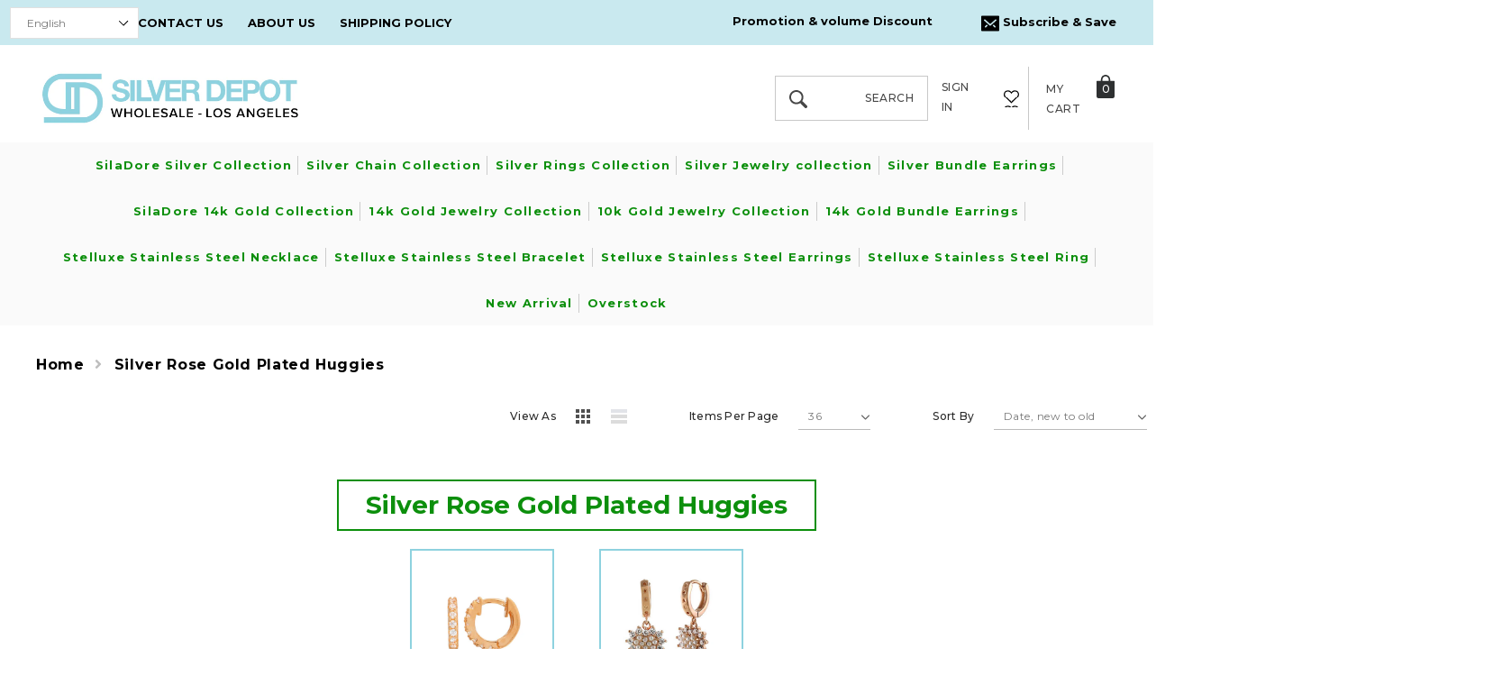

--- FILE ---
content_type: text/html; charset=utf-8
request_url: https://silverdepot.com/collections/silver-rose-gold-plated-huggies
body_size: 63636
content:
<!doctype html>
<html class="no-js" lang="en">
<head>
<!-- Google Ads Global Tag (gtag.js) -->
	<script async src="https://www.googletagmanager.com/gtag/js?id=AW-11223457734"></script>
	<script>
	  window.dataLayer = window.dataLayer || [];
	  function gtag(){dataLayer.push(arguments);}
	  gtag('js', new Date());
	  gtag('config', 'AW-11223457734');
	</script>
	<!-- Google Ads Global Tag (gtag.js) -->
  
  <!-- Added by AVADA SEO Suite -->












<meta name="google-site-verification" content="SzeFA1V3gbJAn_vaO-pYkz4rns_F9sBKqgTqrFuUBOE" />

<meta name="twitter:image" content="">




<!-- Added by AVADA SEO Suite: Collection Structured Data -->
<script type="application/ld+json"></script>
<!-- /Added by AVADA SEO Suite --><!-- Added by AVADA SEO Suite: Breadcrumb Structured Data  -->
<script type="application/ld+json">{
  "@context": "https://schema.org",
  "@type": "BreadcrumbList",
  "itemListElement": [{
    "@type": "ListItem",
    "position": 1,
    "name": "Home",
    "item": "https://silverdepot.com"
  }, {
    "@type": "ListItem",
    "position": 2,
    "name": "Silver Rose Gold plated Huggies",
    "item": "https://silverdepot.com/collections/silver-rose-gold-plated-huggies"
  }]
}
</script>
<!-- Added by AVADA SEO Suite -->



<!-- /Added by AVADA SEO Suite -->
    <meta name="google-site-verification" content="ChDAl36lWmEa3sh33SJ1OacPQMvBsfaEC8Hv2xRg6MA" />
    <meta name="google-site-verification" content="plqMtDduQGuM1E5JDMatnKjJEAiNKC9dtDGqnWbbeWA" />
    <meta name="google-site-verification" content="ktjUib10Q4wGWpSTXilqK67g-T-2FHqtjevRneH4Y_U" />
    <meta charset="utf-8">
    <meta http-equiv="X-UA-Compatible" content="IE=edge,chrome=1">
    <meta name="viewport" content="width=device-width,initial-scale=1">
    <meta http-equiv="X-UA-Compatible" content="IE=Edge">
    <meta name="theme-color" content="#f04723">
    <link rel="canonical" href="https://silverdepot.com/collections/silver-rose-gold-plated-huggies"><link rel="shortcut icon" href="//silverdepot.com/cdn/shop/files/Screenshot_31_32x32.png?v=1676440326" type="image/png"><!-- Add Slick Slider CSS -->
    <link rel="stylesheet" href="https://cdn.jsdelivr.net/npm/slick-carousel@1.8.1/slick/slick.css">
    <link rel="stylesheet" href="https://cdn.jsdelivr.net/npm/slick-carousel@1.8.1/slick/slick-theme.css">
    
    <!-- Add Slick Slider JS -->
    <script src="https://cdn.jsdelivr.net/npm/slick-carousel@1.8.1/slick/slick.min.js"></script>
<title>Silver Rose Gold plated Huggies &ndash; Silverdepot</title><meta name="description" content="Buy Silver Rose Gold plated Huggies directly from silver rings supplier with over 25 years experience. Best Quality. Discounted Prices. Call 213-627-6684 for bulk buying.&quot;">

    
        <meta property="og:type" content="website">
        <meta property="og:title" content="Silver Rose Gold plated Huggies">
        
    
    

    <meta property="og:url" content="https://silverdepot.com/collections/silver-rose-gold-plated-huggies">
    <meta property="og:site_name" content="Silverdepot"> 
    <!-- /snippets/social-meta-tags.liquid -->




<meta property="og:site_name" content="Silverdepot">
<meta property="og:url" content="https://silverdepot.com/collections/silver-rose-gold-plated-huggies">
<meta property="og:title" content="Silver Rose Gold plated Huggies">
<meta property="og:type" content="product.group">
<meta property="og:description" content="Wholesale sterling silver jewelry supplier with over 22 years of experience. See our selection of wholesale silver jewelry.">





    <meta name="twitter:site" content="@shopify">

<meta name="twitter:card" content="summary_large_image">
<meta name="twitter:title" content="Silver Rose Gold plated Huggies">
<meta name="twitter:description" content="Wholesale sterling silver jewelry supplier with over 22 years of experience. See our selection of wholesale silver jewelry.">

     <!-- fonts -->
    
<script type="text/javascript">
  WebFontConfig = {
    google: { families: [ 
      
          'Montserrat:100,200,300,400,500,600,700,800,900'
	  
      
      	
      		,
      	      
        'Montserrat:100,200,300,400,500,600,700,800,900'
	  
    ] }
  };
  
  (function() {
    var wf = document.createElement('script');
    wf.src = ('https:' == document.location.protocol ? 'https' : 'http') +
      '://ajax.googleapis.com/ajax/libs/webfont/1/webfont.js';
    wf.type = 'text/javascript';
    wf.async = 'true';
    var s = document.getElementsByTagName('script')[0];
    s.parentNode.insertBefore(wf, s);
  })(); 
</script>

    <!-- Styles -->
    <link href="//silverdepot.com/cdn/shop/t/9/assets/vendor.min.css?v=37158687565064383091608266633" rel="stylesheet" type="text/css" media="all" />
<link href="//silverdepot.com/cdn/shop/t/9/assets/theme.scss.css?v=69897920472404099741768899203" rel="stylesheet" type="text/css" media="all" />










    <!-- Scripts -->
    <script>
var theme = {
  breakpoints: {
    medium: 750,
    large: 990,
    widescreen: 1400
  },
  strings: {
    addToCart: "Add to cart",
    select_options: "Choose options",
    soldOut: "Sold out",
    unavailable: "Unavailable",
    pre_order: "Pre order",
    
    regularPrice: "Regular price",
    remove: "Remove",
    previous: "Prev",
    next: "Next",
    salePrice: "Sale price",
    sale: "Sale",
    showMore: "Read More",
    showLess: "Read Less",
    addressError: "Error looking up that address",
    addressNoResults: "No results for that address",
    addressQueryLimit: "You have exceeded the Google API usage limit. Consider upgrading to a \u003ca href=\"https:\/\/developers.google.com\/maps\/premium\/usage-limits\"\u003ePremium Plan\u003c\/a\u003e.",
    authError: "There was a problem authenticating your Google Maps account.",
    newWindow: "Opens in a new window.",
    external: "Opens external website.",
    newWindowExternal: "Opens external website in a new window.",
    removeLabel: "Remove",
    update: "Translation missing: en.cart.label.update",
    quantity: "Quantity",
    discountedTotal: "Translation missing: en.cart.label.discounted_total",
    regularTotal: "Translation missing: en.cart.label.regular_total",
    priceColumn: "Translation missing: en.cart.label.price_column",
    quantityMinimumMessage: "Quantity must be 1 or more",
    cartError: "Translation missing: en.cart.general.cart_error",
    removedItemMessage: "Removed \u003cspan class=\"cart__removed-product-details\"\u003e([quantity]) [link]\u003c\/span\u003e from your cart.",
    unitPrice: "Unit price",
    unitPriceSeparator: "per",
    oneCartCount: "1 item",
    otherCartCount: "[count] items",
    quantityLabel: "Quantity: [count]",
    in_stock: "In stock",
    out_of_stock: "Out of stock",
    cartErrorMaximum: "Maximum quantity: [quantity].",
    shippingMessage: "Only [price] away from Free Shipping",
    priceFreeShipping: 7000,
    freeShipping: "You qualify for free shipping!",
    added_to_cart: "is added to your shopping cart.",

  },
  moneyFormat: "${{amount}}",
  moneyFormatWithCurrency: "${{amount}} USD"
}
window.shop_currency = "USD";
window.multi_lang = false;
window.show_multiple_currencies = true;
window.show_auto_currency = false;
window.enable_sidebar_multiple_choice = true;
window.money_format = "${{amount}}";
window.label_sale = "number";
window.swatch_recently = "color";
window.router = "";
window.option_ptoduct1 = "color";
window.option_ptoduct2 = "size";
window.option_ptoduct3 = "product options";
var hl = {
      url: 'newsilverd.myshopify.com',
      tid: '9691007',
      dom: 'silverdepot.com',
      lic: '48d02febcab14796',
    };
document.documentElement.className = document.documentElement.className.replace('no-js', 'js');
</script>
 <!-- "snippets/buddha-megamenu-before.liquid" was not rendered, the associated app was uninstalled -->
  <!-- "snippets/buddha-megamenu.liquid" was not rendered, the associated app was uninstalled -->
  
  
   
  

  
  <script>window.performance && window.performance.mark && window.performance.mark('shopify.content_for_header.start');</script><meta name="facebook-domain-verification" content="dcmjwxirlc0lv9ebpofj7mdo30uktv">
<meta id="shopify-digital-wallet" name="shopify-digital-wallet" content="/42022764707/digital_wallets/dialog">
<meta name="shopify-checkout-api-token" content="cf1b944213598c2d04bae71fd3c8dc09">
<link rel="alternate" type="application/atom+xml" title="Feed" href="/collections/silver-rose-gold-plated-huggies.atom" />
<link rel="alternate" type="application/json+oembed" href="https://silverdepot.com/collections/silver-rose-gold-plated-huggies.oembed">
<script async="async" src="/checkouts/internal/preloads.js?locale=en-US"></script>
<link rel="preconnect" href="https://shop.app" crossorigin="anonymous">
<script async="async" src="https://shop.app/checkouts/internal/preloads.js?locale=en-US&shop_id=42022764707" crossorigin="anonymous"></script>
<script id="shopify-features" type="application/json">{"accessToken":"cf1b944213598c2d04bae71fd3c8dc09","betas":["rich-media-storefront-analytics"],"domain":"silverdepot.com","predictiveSearch":true,"shopId":42022764707,"locale":"en"}</script>
<script>var Shopify = Shopify || {};
Shopify.shop = "newsilverd.myshopify.com";
Shopify.locale = "en";
Shopify.currency = {"active":"USD","rate":"1.0"};
Shopify.country = "US";
Shopify.theme = {"name":"Halo custom Theme export Site LIVE","id":116939915427,"schema_name":"Jewel","schema_version":"1.0.0","theme_store_id":null,"role":"main"};
Shopify.theme.handle = "null";
Shopify.theme.style = {"id":null,"handle":null};
Shopify.cdnHost = "silverdepot.com/cdn";
Shopify.routes = Shopify.routes || {};
Shopify.routes.root = "/";</script>
<script type="module">!function(o){(o.Shopify=o.Shopify||{}).modules=!0}(window);</script>
<script>!function(o){function n(){var o=[];function n(){o.push(Array.prototype.slice.apply(arguments))}return n.q=o,n}var t=o.Shopify=o.Shopify||{};t.loadFeatures=n(),t.autoloadFeatures=n()}(window);</script>
<script>
  window.ShopifyPay = window.ShopifyPay || {};
  window.ShopifyPay.apiHost = "shop.app\/pay";
  window.ShopifyPay.redirectState = null;
</script>
<script id="shop-js-analytics" type="application/json">{"pageType":"collection"}</script>
<script defer="defer" async type="module" src="//silverdepot.com/cdn/shopifycloud/shop-js/modules/v2/client.init-shop-cart-sync_BT-GjEfc.en.esm.js"></script>
<script defer="defer" async type="module" src="//silverdepot.com/cdn/shopifycloud/shop-js/modules/v2/chunk.common_D58fp_Oc.esm.js"></script>
<script defer="defer" async type="module" src="//silverdepot.com/cdn/shopifycloud/shop-js/modules/v2/chunk.modal_xMitdFEc.esm.js"></script>
<script type="module">
  await import("//silverdepot.com/cdn/shopifycloud/shop-js/modules/v2/client.init-shop-cart-sync_BT-GjEfc.en.esm.js");
await import("//silverdepot.com/cdn/shopifycloud/shop-js/modules/v2/chunk.common_D58fp_Oc.esm.js");
await import("//silverdepot.com/cdn/shopifycloud/shop-js/modules/v2/chunk.modal_xMitdFEc.esm.js");

  window.Shopify.SignInWithShop?.initShopCartSync?.({"fedCMEnabled":true,"windoidEnabled":true});

</script>
<script>
  window.Shopify = window.Shopify || {};
  if (!window.Shopify.featureAssets) window.Shopify.featureAssets = {};
  window.Shopify.featureAssets['shop-js'] = {"shop-cart-sync":["modules/v2/client.shop-cart-sync_DZOKe7Ll.en.esm.js","modules/v2/chunk.common_D58fp_Oc.esm.js","modules/v2/chunk.modal_xMitdFEc.esm.js"],"init-fed-cm":["modules/v2/client.init-fed-cm_B6oLuCjv.en.esm.js","modules/v2/chunk.common_D58fp_Oc.esm.js","modules/v2/chunk.modal_xMitdFEc.esm.js"],"shop-cash-offers":["modules/v2/client.shop-cash-offers_D2sdYoxE.en.esm.js","modules/v2/chunk.common_D58fp_Oc.esm.js","modules/v2/chunk.modal_xMitdFEc.esm.js"],"shop-login-button":["modules/v2/client.shop-login-button_QeVjl5Y3.en.esm.js","modules/v2/chunk.common_D58fp_Oc.esm.js","modules/v2/chunk.modal_xMitdFEc.esm.js"],"pay-button":["modules/v2/client.pay-button_DXTOsIq6.en.esm.js","modules/v2/chunk.common_D58fp_Oc.esm.js","modules/v2/chunk.modal_xMitdFEc.esm.js"],"shop-button":["modules/v2/client.shop-button_DQZHx9pm.en.esm.js","modules/v2/chunk.common_D58fp_Oc.esm.js","modules/v2/chunk.modal_xMitdFEc.esm.js"],"avatar":["modules/v2/client.avatar_BTnouDA3.en.esm.js"],"init-windoid":["modules/v2/client.init-windoid_CR1B-cfM.en.esm.js","modules/v2/chunk.common_D58fp_Oc.esm.js","modules/v2/chunk.modal_xMitdFEc.esm.js"],"init-shop-for-new-customer-accounts":["modules/v2/client.init-shop-for-new-customer-accounts_C_vY_xzh.en.esm.js","modules/v2/client.shop-login-button_QeVjl5Y3.en.esm.js","modules/v2/chunk.common_D58fp_Oc.esm.js","modules/v2/chunk.modal_xMitdFEc.esm.js"],"init-shop-email-lookup-coordinator":["modules/v2/client.init-shop-email-lookup-coordinator_BI7n9ZSv.en.esm.js","modules/v2/chunk.common_D58fp_Oc.esm.js","modules/v2/chunk.modal_xMitdFEc.esm.js"],"init-shop-cart-sync":["modules/v2/client.init-shop-cart-sync_BT-GjEfc.en.esm.js","modules/v2/chunk.common_D58fp_Oc.esm.js","modules/v2/chunk.modal_xMitdFEc.esm.js"],"shop-toast-manager":["modules/v2/client.shop-toast-manager_DiYdP3xc.en.esm.js","modules/v2/chunk.common_D58fp_Oc.esm.js","modules/v2/chunk.modal_xMitdFEc.esm.js"],"init-customer-accounts":["modules/v2/client.init-customer-accounts_D9ZNqS-Q.en.esm.js","modules/v2/client.shop-login-button_QeVjl5Y3.en.esm.js","modules/v2/chunk.common_D58fp_Oc.esm.js","modules/v2/chunk.modal_xMitdFEc.esm.js"],"init-customer-accounts-sign-up":["modules/v2/client.init-customer-accounts-sign-up_iGw4briv.en.esm.js","modules/v2/client.shop-login-button_QeVjl5Y3.en.esm.js","modules/v2/chunk.common_D58fp_Oc.esm.js","modules/v2/chunk.modal_xMitdFEc.esm.js"],"shop-follow-button":["modules/v2/client.shop-follow-button_CqMgW2wH.en.esm.js","modules/v2/chunk.common_D58fp_Oc.esm.js","modules/v2/chunk.modal_xMitdFEc.esm.js"],"checkout-modal":["modules/v2/client.checkout-modal_xHeaAweL.en.esm.js","modules/v2/chunk.common_D58fp_Oc.esm.js","modules/v2/chunk.modal_xMitdFEc.esm.js"],"shop-login":["modules/v2/client.shop-login_D91U-Q7h.en.esm.js","modules/v2/chunk.common_D58fp_Oc.esm.js","modules/v2/chunk.modal_xMitdFEc.esm.js"],"lead-capture":["modules/v2/client.lead-capture_BJmE1dJe.en.esm.js","modules/v2/chunk.common_D58fp_Oc.esm.js","modules/v2/chunk.modal_xMitdFEc.esm.js"],"payment-terms":["modules/v2/client.payment-terms_Ci9AEqFq.en.esm.js","modules/v2/chunk.common_D58fp_Oc.esm.js","modules/v2/chunk.modal_xMitdFEc.esm.js"]};
</script>
<script>(function() {
  var isLoaded = false;
  function asyncLoad() {
    if (isLoaded) return;
    isLoaded = true;
    var urls = ["https:\/\/app.avada.io\/avada-sdk.min.js?shop=newsilverd.myshopify.com","https:\/\/cdn.shopify.com\/s\/files\/1\/0420\/2276\/4707\/t\/15\/assets\/cws_variant_install.js?v=1630999443\u0026shop=newsilverd.myshopify.com","https:\/\/seo.apps.avada.io\/avada-seo-installed.js?shop=newsilverd.myshopify.com","https:\/\/sdks.automizely.com\/conversions\/v1\/conversions.js?app_connection_id=c5a5da9f282f4285aac1308f88a28d67\u0026mapped_org_id=34201ecebf7729e624587d472904af09_v1\u0026shop=newsilverd.myshopify.com","https:\/\/www.storeya.com\/externalscript\/exitpop?id=446C2662\u0026c=827\u0026shop=newsilverd.myshopify.com"];
    for (var i = 0; i < urls.length; i++) {
      var s = document.createElement('script');
      s.type = 'text/javascript';
      s.async = true;
      s.src = urls[i];
      var x = document.getElementsByTagName('script')[0];
      x.parentNode.insertBefore(s, x);
    }
  };
  if(window.attachEvent) {
    window.attachEvent('onload', asyncLoad);
  } else {
    window.addEventListener('load', asyncLoad, false);
  }
})();</script>
<script id="__st">var __st={"a":42022764707,"offset":-28800,"reqid":"1fabfc0e-6589-4dcb-b1cf-77f7c9bdda50-1769261398","pageurl":"silverdepot.com\/collections\/silver-rose-gold-plated-huggies","u":"063d2c846120","p":"collection","rtyp":"collection","rid":405708013813};</script>
<script>window.ShopifyPaypalV4VisibilityTracking = true;</script>
<script id="captcha-bootstrap">!function(){'use strict';const t='contact',e='account',n='new_comment',o=[[t,t],['blogs',n],['comments',n],[t,'customer']],c=[[e,'customer_login'],[e,'guest_login'],[e,'recover_customer_password'],[e,'create_customer']],r=t=>t.map((([t,e])=>`form[action*='/${t}']:not([data-nocaptcha='true']) input[name='form_type'][value='${e}']`)).join(','),a=t=>()=>t?[...document.querySelectorAll(t)].map((t=>t.form)):[];function s(){const t=[...o],e=r(t);return a(e)}const i='password',u='form_key',d=['recaptcha-v3-token','g-recaptcha-response','h-captcha-response',i],f=()=>{try{return window.sessionStorage}catch{return}},m='__shopify_v',_=t=>t.elements[u];function p(t,e,n=!1){try{const o=window.sessionStorage,c=JSON.parse(o.getItem(e)),{data:r}=function(t){const{data:e,action:n}=t;return t[m]||n?{data:e,action:n}:{data:t,action:n}}(c);for(const[e,n]of Object.entries(r))t.elements[e]&&(t.elements[e].value=n);n&&o.removeItem(e)}catch(o){console.error('form repopulation failed',{error:o})}}const l='form_type',E='cptcha';function T(t){t.dataset[E]=!0}const w=window,h=w.document,L='Shopify',v='ce_forms',y='captcha';let A=!1;((t,e)=>{const n=(g='f06e6c50-85a8-45c8-87d0-21a2b65856fe',I='https://cdn.shopify.com/shopifycloud/storefront-forms-hcaptcha/ce_storefront_forms_captcha_hcaptcha.v1.5.2.iife.js',D={infoText:'Protected by hCaptcha',privacyText:'Privacy',termsText:'Terms'},(t,e,n)=>{const o=w[L][v],c=o.bindForm;if(c)return c(t,g,e,D).then(n);var r;o.q.push([[t,g,e,D],n]),r=I,A||(h.body.append(Object.assign(h.createElement('script'),{id:'captcha-provider',async:!0,src:r})),A=!0)});var g,I,D;w[L]=w[L]||{},w[L][v]=w[L][v]||{},w[L][v].q=[],w[L][y]=w[L][y]||{},w[L][y].protect=function(t,e){n(t,void 0,e),T(t)},Object.freeze(w[L][y]),function(t,e,n,w,h,L){const[v,y,A,g]=function(t,e,n){const i=e?o:[],u=t?c:[],d=[...i,...u],f=r(d),m=r(i),_=r(d.filter((([t,e])=>n.includes(e))));return[a(f),a(m),a(_),s()]}(w,h,L),I=t=>{const e=t.target;return e instanceof HTMLFormElement?e:e&&e.form},D=t=>v().includes(t);t.addEventListener('submit',(t=>{const e=I(t);if(!e)return;const n=D(e)&&!e.dataset.hcaptchaBound&&!e.dataset.recaptchaBound,o=_(e),c=g().includes(e)&&(!o||!o.value);(n||c)&&t.preventDefault(),c&&!n&&(function(t){try{if(!f())return;!function(t){const e=f();if(!e)return;const n=_(t);if(!n)return;const o=n.value;o&&e.removeItem(o)}(t);const e=Array.from(Array(32),(()=>Math.random().toString(36)[2])).join('');!function(t,e){_(t)||t.append(Object.assign(document.createElement('input'),{type:'hidden',name:u})),t.elements[u].value=e}(t,e),function(t,e){const n=f();if(!n)return;const o=[...t.querySelectorAll(`input[type='${i}']`)].map((({name:t})=>t)),c=[...d,...o],r={};for(const[a,s]of new FormData(t).entries())c.includes(a)||(r[a]=s);n.setItem(e,JSON.stringify({[m]:1,action:t.action,data:r}))}(t,e)}catch(e){console.error('failed to persist form',e)}}(e),e.submit())}));const S=(t,e)=>{t&&!t.dataset[E]&&(n(t,e.some((e=>e===t))),T(t))};for(const o of['focusin','change'])t.addEventListener(o,(t=>{const e=I(t);D(e)&&S(e,y())}));const B=e.get('form_key'),M=e.get(l),P=B&&M;t.addEventListener('DOMContentLoaded',(()=>{const t=y();if(P)for(const e of t)e.elements[l].value===M&&p(e,B);[...new Set([...A(),...v().filter((t=>'true'===t.dataset.shopifyCaptcha))])].forEach((e=>S(e,t)))}))}(h,new URLSearchParams(w.location.search),n,t,e,['guest_login'])})(!0,!0)}();</script>
<script integrity="sha256-4kQ18oKyAcykRKYeNunJcIwy7WH5gtpwJnB7kiuLZ1E=" data-source-attribution="shopify.loadfeatures" defer="defer" src="//silverdepot.com/cdn/shopifycloud/storefront/assets/storefront/load_feature-a0a9edcb.js" crossorigin="anonymous"></script>
<script crossorigin="anonymous" defer="defer" src="//silverdepot.com/cdn/shopifycloud/storefront/assets/shopify_pay/storefront-65b4c6d7.js?v=20250812"></script>
<script data-source-attribution="shopify.dynamic_checkout.dynamic.init">var Shopify=Shopify||{};Shopify.PaymentButton=Shopify.PaymentButton||{isStorefrontPortableWallets:!0,init:function(){window.Shopify.PaymentButton.init=function(){};var t=document.createElement("script");t.src="https://silverdepot.com/cdn/shopifycloud/portable-wallets/latest/portable-wallets.en.js",t.type="module",document.head.appendChild(t)}};
</script>
<script data-source-attribution="shopify.dynamic_checkout.buyer_consent">
  function portableWalletsHideBuyerConsent(e){var t=document.getElementById("shopify-buyer-consent"),n=document.getElementById("shopify-subscription-policy-button");t&&n&&(t.classList.add("hidden"),t.setAttribute("aria-hidden","true"),n.removeEventListener("click",e))}function portableWalletsShowBuyerConsent(e){var t=document.getElementById("shopify-buyer-consent"),n=document.getElementById("shopify-subscription-policy-button");t&&n&&(t.classList.remove("hidden"),t.removeAttribute("aria-hidden"),n.addEventListener("click",e))}window.Shopify?.PaymentButton&&(window.Shopify.PaymentButton.hideBuyerConsent=portableWalletsHideBuyerConsent,window.Shopify.PaymentButton.showBuyerConsent=portableWalletsShowBuyerConsent);
</script>
<script data-source-attribution="shopify.dynamic_checkout.cart.bootstrap">document.addEventListener("DOMContentLoaded",(function(){function t(){return document.querySelector("shopify-accelerated-checkout-cart, shopify-accelerated-checkout")}if(t())Shopify.PaymentButton.init();else{new MutationObserver((function(e,n){t()&&(Shopify.PaymentButton.init(),n.disconnect())})).observe(document.body,{childList:!0,subtree:!0})}}));
</script>
<script id='scb4127' type='text/javascript' async='' src='https://silverdepot.com/cdn/shopifycloud/privacy-banner/storefront-banner.js'></script><link id="shopify-accelerated-checkout-styles" rel="stylesheet" media="screen" href="https://silverdepot.com/cdn/shopifycloud/portable-wallets/latest/accelerated-checkout-backwards-compat.css" crossorigin="anonymous">
<style id="shopify-accelerated-checkout-cart">
        #shopify-buyer-consent {
  margin-top: 1em;
  display: inline-block;
  width: 100%;
}

#shopify-buyer-consent.hidden {
  display: none;
}

#shopify-subscription-policy-button {
  background: none;
  border: none;
  padding: 0;
  text-decoration: underline;
  font-size: inherit;
  cursor: pointer;
}

#shopify-subscription-policy-button::before {
  box-shadow: none;
}

      </style>

<script>window.performance && window.performance.mark && window.performance.mark('shopify.content_for_header.end');</script>
  

  <script src="https://www.dwin1.com/19038.js" type="text/javascript" defer="defer"></script>
  


  

<script>window.is_hulkpo_installed=false</script>

<!-- BEGIN app block: shopify://apps/also-bought/blocks/app-embed-block/b94b27b4-738d-4d92-9e60-43c22d1da3f2 --><script>
    window.codeblackbelt = window.codeblackbelt || {};
    window.codeblackbelt.shop = window.codeblackbelt.shop || 'newsilverd.myshopify.com';
    </script><script src="//cdn.codeblackbelt.com/widgets/also-bought/bootstrap.min.js?version=2026012405-0800" async></script>
<!-- END app block --><script src="https://cdn.shopify.com/extensions/019ba86d-54a2-7f5e-af79-6ad5da92b8dd/ultimate-wishlist-app-12/assets/app-uwl.js" type="text/javascript" defer="defer"></script>
<link href="https://cdn.shopify.com/extensions/019ba86d-54a2-7f5e-af79-6ad5da92b8dd/ultimate-wishlist-app-12/assets/app-uwl.css" rel="stylesheet" type="text/css" media="all">
<link href="https://cdn.shopify.com/extensions/019be4fa-8801-7989-a891-3ac3c32dbfa3/backinstock-1-596/assets/modal.css" rel="stylesheet" type="text/css" media="all">
<link href="https://monorail-edge.shopifysvc.com" rel="dns-prefetch">
<script>(function(){if ("sendBeacon" in navigator && "performance" in window) {try {var session_token_from_headers = performance.getEntriesByType('navigation')[0].serverTiming.find(x => x.name == '_s').description;} catch {var session_token_from_headers = undefined;}var session_cookie_matches = document.cookie.match(/_shopify_s=([^;]*)/);var session_token_from_cookie = session_cookie_matches && session_cookie_matches.length === 2 ? session_cookie_matches[1] : "";var session_token = session_token_from_headers || session_token_from_cookie || "";function handle_abandonment_event(e) {var entries = performance.getEntries().filter(function(entry) {return /monorail-edge.shopifysvc.com/.test(entry.name);});if (!window.abandonment_tracked && entries.length === 0) {window.abandonment_tracked = true;var currentMs = Date.now();var navigation_start = performance.timing.navigationStart;var payload = {shop_id: 42022764707,url: window.location.href,navigation_start,duration: currentMs - navigation_start,session_token,page_type: "collection"};window.navigator.sendBeacon("https://monorail-edge.shopifysvc.com/v1/produce", JSON.stringify({schema_id: "online_store_buyer_site_abandonment/1.1",payload: payload,metadata: {event_created_at_ms: currentMs,event_sent_at_ms: currentMs}}));}}window.addEventListener('pagehide', handle_abandonment_event);}}());</script>
<script id="web-pixels-manager-setup">(function e(e,d,r,n,o){if(void 0===o&&(o={}),!Boolean(null===(a=null===(i=window.Shopify)||void 0===i?void 0:i.analytics)||void 0===a?void 0:a.replayQueue)){var i,a;window.Shopify=window.Shopify||{};var t=window.Shopify;t.analytics=t.analytics||{};var s=t.analytics;s.replayQueue=[],s.publish=function(e,d,r){return s.replayQueue.push([e,d,r]),!0};try{self.performance.mark("wpm:start")}catch(e){}var l=function(){var e={modern:/Edge?\/(1{2}[4-9]|1[2-9]\d|[2-9]\d{2}|\d{4,})\.\d+(\.\d+|)|Firefox\/(1{2}[4-9]|1[2-9]\d|[2-9]\d{2}|\d{4,})\.\d+(\.\d+|)|Chrom(ium|e)\/(9{2}|\d{3,})\.\d+(\.\d+|)|(Maci|X1{2}).+ Version\/(15\.\d+|(1[6-9]|[2-9]\d|\d{3,})\.\d+)([,.]\d+|)( \(\w+\)|)( Mobile\/\w+|) Safari\/|Chrome.+OPR\/(9{2}|\d{3,})\.\d+\.\d+|(CPU[ +]OS|iPhone[ +]OS|CPU[ +]iPhone|CPU IPhone OS|CPU iPad OS)[ +]+(15[._]\d+|(1[6-9]|[2-9]\d|\d{3,})[._]\d+)([._]\d+|)|Android:?[ /-](13[3-9]|1[4-9]\d|[2-9]\d{2}|\d{4,})(\.\d+|)(\.\d+|)|Android.+Firefox\/(13[5-9]|1[4-9]\d|[2-9]\d{2}|\d{4,})\.\d+(\.\d+|)|Android.+Chrom(ium|e)\/(13[3-9]|1[4-9]\d|[2-9]\d{2}|\d{4,})\.\d+(\.\d+|)|SamsungBrowser\/([2-9]\d|\d{3,})\.\d+/,legacy:/Edge?\/(1[6-9]|[2-9]\d|\d{3,})\.\d+(\.\d+|)|Firefox\/(5[4-9]|[6-9]\d|\d{3,})\.\d+(\.\d+|)|Chrom(ium|e)\/(5[1-9]|[6-9]\d|\d{3,})\.\d+(\.\d+|)([\d.]+$|.*Safari\/(?![\d.]+ Edge\/[\d.]+$))|(Maci|X1{2}).+ Version\/(10\.\d+|(1[1-9]|[2-9]\d|\d{3,})\.\d+)([,.]\d+|)( \(\w+\)|)( Mobile\/\w+|) Safari\/|Chrome.+OPR\/(3[89]|[4-9]\d|\d{3,})\.\d+\.\d+|(CPU[ +]OS|iPhone[ +]OS|CPU[ +]iPhone|CPU IPhone OS|CPU iPad OS)[ +]+(10[._]\d+|(1[1-9]|[2-9]\d|\d{3,})[._]\d+)([._]\d+|)|Android:?[ /-](13[3-9]|1[4-9]\d|[2-9]\d{2}|\d{4,})(\.\d+|)(\.\d+|)|Mobile Safari.+OPR\/([89]\d|\d{3,})\.\d+\.\d+|Android.+Firefox\/(13[5-9]|1[4-9]\d|[2-9]\d{2}|\d{4,})\.\d+(\.\d+|)|Android.+Chrom(ium|e)\/(13[3-9]|1[4-9]\d|[2-9]\d{2}|\d{4,})\.\d+(\.\d+|)|Android.+(UC? ?Browser|UCWEB|U3)[ /]?(15\.([5-9]|\d{2,})|(1[6-9]|[2-9]\d|\d{3,})\.\d+)\.\d+|SamsungBrowser\/(5\.\d+|([6-9]|\d{2,})\.\d+)|Android.+MQ{2}Browser\/(14(\.(9|\d{2,})|)|(1[5-9]|[2-9]\d|\d{3,})(\.\d+|))(\.\d+|)|K[Aa][Ii]OS\/(3\.\d+|([4-9]|\d{2,})\.\d+)(\.\d+|)/},d=e.modern,r=e.legacy,n=navigator.userAgent;return n.match(d)?"modern":n.match(r)?"legacy":"unknown"}(),u="modern"===l?"modern":"legacy",c=(null!=n?n:{modern:"",legacy:""})[u],f=function(e){return[e.baseUrl,"/wpm","/b",e.hashVersion,"modern"===e.buildTarget?"m":"l",".js"].join("")}({baseUrl:d,hashVersion:r,buildTarget:u}),m=function(e){var d=e.version,r=e.bundleTarget,n=e.surface,o=e.pageUrl,i=e.monorailEndpoint;return{emit:function(e){var a=e.status,t=e.errorMsg,s=(new Date).getTime(),l=JSON.stringify({metadata:{event_sent_at_ms:s},events:[{schema_id:"web_pixels_manager_load/3.1",payload:{version:d,bundle_target:r,page_url:o,status:a,surface:n,error_msg:t},metadata:{event_created_at_ms:s}}]});if(!i)return console&&console.warn&&console.warn("[Web Pixels Manager] No Monorail endpoint provided, skipping logging."),!1;try{return self.navigator.sendBeacon.bind(self.navigator)(i,l)}catch(e){}var u=new XMLHttpRequest;try{return u.open("POST",i,!0),u.setRequestHeader("Content-Type","text/plain"),u.send(l),!0}catch(e){return console&&console.warn&&console.warn("[Web Pixels Manager] Got an unhandled error while logging to Monorail."),!1}}}}({version:r,bundleTarget:l,surface:e.surface,pageUrl:self.location.href,monorailEndpoint:e.monorailEndpoint});try{o.browserTarget=l,function(e){var d=e.src,r=e.async,n=void 0===r||r,o=e.onload,i=e.onerror,a=e.sri,t=e.scriptDataAttributes,s=void 0===t?{}:t,l=document.createElement("script"),u=document.querySelector("head"),c=document.querySelector("body");if(l.async=n,l.src=d,a&&(l.integrity=a,l.crossOrigin="anonymous"),s)for(var f in s)if(Object.prototype.hasOwnProperty.call(s,f))try{l.dataset[f]=s[f]}catch(e){}if(o&&l.addEventListener("load",o),i&&l.addEventListener("error",i),u)u.appendChild(l);else{if(!c)throw new Error("Did not find a head or body element to append the script");c.appendChild(l)}}({src:f,async:!0,onload:function(){if(!function(){var e,d;return Boolean(null===(d=null===(e=window.Shopify)||void 0===e?void 0:e.analytics)||void 0===d?void 0:d.initialized)}()){var d=window.webPixelsManager.init(e)||void 0;if(d){var r=window.Shopify.analytics;r.replayQueue.forEach((function(e){var r=e[0],n=e[1],o=e[2];d.publishCustomEvent(r,n,o)})),r.replayQueue=[],r.publish=d.publishCustomEvent,r.visitor=d.visitor,r.initialized=!0}}},onerror:function(){return m.emit({status:"failed",errorMsg:"".concat(f," has failed to load")})},sri:function(e){var d=/^sha384-[A-Za-z0-9+/=]+$/;return"string"==typeof e&&d.test(e)}(c)?c:"",scriptDataAttributes:o}),m.emit({status:"loading"})}catch(e){m.emit({status:"failed",errorMsg:(null==e?void 0:e.message)||"Unknown error"})}}})({shopId: 42022764707,storefrontBaseUrl: "https://silverdepot.com",extensionsBaseUrl: "https://extensions.shopifycdn.com/cdn/shopifycloud/web-pixels-manager",monorailEndpoint: "https://monorail-edge.shopifysvc.com/unstable/produce_batch",surface: "storefront-renderer",enabledBetaFlags: ["2dca8a86"],webPixelsConfigList: [{"id":"1374716149","configuration":"{\"accountID\":\"newsilverd.myshopify.com\"}","eventPayloadVersion":"v1","runtimeContext":"STRICT","scriptVersion":"5759672e7cde57b66acfb16697e8a212","type":"APP","apiClientId":36115447809,"privacyPurposes":["ANALYTICS","MARKETING","SALE_OF_DATA"],"dataSharingAdjustments":{"protectedCustomerApprovalScopes":["read_customer_address","read_customer_email","read_customer_name","read_customer_personal_data","read_customer_phone"]}},{"id":"888471797","configuration":"{\"hashed_organization_id\":\"34201ecebf7729e624587d472904af09_v1\",\"app_key\":\"newsilverd\",\"allow_collect_personal_data\":\"true\"}","eventPayloadVersion":"v1","runtimeContext":"STRICT","scriptVersion":"6f6660f15c595d517f203f6e1abcb171","type":"APP","apiClientId":2814809,"privacyPurposes":["ANALYTICS","MARKETING","SALE_OF_DATA"],"dataSharingAdjustments":{"protectedCustomerApprovalScopes":["read_customer_address","read_customer_email","read_customer_name","read_customer_personal_data","read_customer_phone"]}},{"id":"759005429","configuration":"{\"config\":\"{\\\"pixel_id\\\":\\\"G-ET6QK31LHQ\\\",\\\"google_tag_ids\\\":[\\\"G-ET6QK31LHQ\\\",\\\"AW-11223457734\\\"],\\\"target_country\\\":\\\"US\\\",\\\"gtag_events\\\":[{\\\"type\\\":\\\"begin_checkout\\\",\\\"action_label\\\":[\\\"G-ET6QK31LHQ\\\",\\\"AW-11223457734\\\/v3TlCPb0wqYaEMa_4ecp\\\"]},{\\\"type\\\":\\\"search\\\",\\\"action_label\\\":[\\\"G-ET6QK31LHQ\\\",\\\"AW-11223457734\\\/isUvCIL1wqYaEMa_4ecp\\\"]},{\\\"type\\\":\\\"view_item\\\",\\\"action_label\\\":[\\\"G-ET6QK31LHQ\\\",\\\"AW-11223457734\\\/c9eICP_0wqYaEMa_4ecp\\\"]},{\\\"type\\\":\\\"purchase\\\",\\\"action_label\\\":[\\\"G-ET6QK31LHQ\\\",\\\"AW-11223457734\\\/Eto4CPP0wqYaEMa_4ecp\\\"]},{\\\"type\\\":\\\"page_view\\\",\\\"action_label\\\":[\\\"G-ET6QK31LHQ\\\",\\\"AW-11223457734\\\/ZUMVCPz0wqYaEMa_4ecp\\\"]},{\\\"type\\\":\\\"add_payment_info\\\",\\\"action_label\\\":[\\\"G-ET6QK31LHQ\\\",\\\"AW-11223457734\\\/XzdOCIX1wqYaEMa_4ecp\\\"]},{\\\"type\\\":\\\"add_to_cart\\\",\\\"action_label\\\":[\\\"G-ET6QK31LHQ\\\",\\\"AW-11223457734\\\/pxcWCPn0wqYaEMa_4ecp\\\"]}],\\\"enable_monitoring_mode\\\":false}\"}","eventPayloadVersion":"v1","runtimeContext":"OPEN","scriptVersion":"b2a88bafab3e21179ed38636efcd8a93","type":"APP","apiClientId":1780363,"privacyPurposes":[],"dataSharingAdjustments":{"protectedCustomerApprovalScopes":["read_customer_address","read_customer_email","read_customer_name","read_customer_personal_data","read_customer_phone"]}},{"id":"192643317","configuration":"{\"pixel_id\":\"1527895918109694\",\"pixel_type\":\"facebook_pixel\",\"metaapp_system_user_token\":\"-\"}","eventPayloadVersion":"v1","runtimeContext":"OPEN","scriptVersion":"ca16bc87fe92b6042fbaa3acc2fbdaa6","type":"APP","apiClientId":2329312,"privacyPurposes":["ANALYTICS","MARKETING","SALE_OF_DATA"],"dataSharingAdjustments":{"protectedCustomerApprovalScopes":["read_customer_address","read_customer_email","read_customer_name","read_customer_personal_data","read_customer_phone"]}},{"id":"17694965","configuration":"{\"myshopifyDomain\":\"newsilverd.myshopify.com\"}","eventPayloadVersion":"v1","runtimeContext":"STRICT","scriptVersion":"23b97d18e2aa74363140dc29c9284e87","type":"APP","apiClientId":2775569,"privacyPurposes":["ANALYTICS","MARKETING","SALE_OF_DATA"],"dataSharingAdjustments":{"protectedCustomerApprovalScopes":["read_customer_address","read_customer_email","read_customer_name","read_customer_phone","read_customer_personal_data"]}},{"id":"80249077","eventPayloadVersion":"v1","runtimeContext":"LAX","scriptVersion":"1","type":"CUSTOM","privacyPurposes":["ANALYTICS"],"name":"Google Analytics tag (migrated)"},{"id":"shopify-app-pixel","configuration":"{}","eventPayloadVersion":"v1","runtimeContext":"STRICT","scriptVersion":"0450","apiClientId":"shopify-pixel","type":"APP","privacyPurposes":["ANALYTICS","MARKETING"]},{"id":"shopify-custom-pixel","eventPayloadVersion":"v1","runtimeContext":"LAX","scriptVersion":"0450","apiClientId":"shopify-pixel","type":"CUSTOM","privacyPurposes":["ANALYTICS","MARKETING"]}],isMerchantRequest: false,initData: {"shop":{"name":"Silverdepot","paymentSettings":{"currencyCode":"USD"},"myshopifyDomain":"newsilverd.myshopify.com","countryCode":"US","storefrontUrl":"https:\/\/silverdepot.com"},"customer":null,"cart":null,"checkout":null,"productVariants":[],"purchasingCompany":null},},"https://silverdepot.com/cdn","fcfee988w5aeb613cpc8e4bc33m6693e112",{"modern":"","legacy":""},{"shopId":"42022764707","storefrontBaseUrl":"https:\/\/silverdepot.com","extensionBaseUrl":"https:\/\/extensions.shopifycdn.com\/cdn\/shopifycloud\/web-pixels-manager","surface":"storefront-renderer","enabledBetaFlags":"[\"2dca8a86\"]","isMerchantRequest":"false","hashVersion":"fcfee988w5aeb613cpc8e4bc33m6693e112","publish":"custom","events":"[[\"page_viewed\",{}],[\"collection_viewed\",{\"collection\":{\"id\":\"405708013813\",\"title\":\"Silver Rose Gold plated Huggies\",\"productVariants\":[{\"price\":{\"amount\":15.32,\"currencyCode\":\"USD\"},\"product\":{\"title\":\"Sterling Silver Rose Gold Plated CZ Huggie Earrings\",\"vendor\":\"vendor-unknown\",\"id\":\"5807023587491\",\"untranslatedTitle\":\"Sterling Silver Rose Gold Plated CZ Huggie Earrings\",\"url\":\"\/products\/sterling-silver-rose-gold-plated-cz-huggie-earrings\",\"type\":\"Sterling Silver Fine Jewelry\"},\"id\":\"36798671716515\",\"image\":{\"src\":\"\/\/silverdepot.com\/cdn\/shop\/products\/PI9STE01218RGP_1.jpg?v=1744794623\"},\"sku\":\"PI9STE01218RGP\",\"title\":\"Default Title\",\"untranslatedTitle\":\"Default Title\"},{\"price\":{\"amount\":17.85,\"currencyCode\":\"USD\"},\"product\":{\"title\":\"Sterling Silver Huggie W. Dangling Heart CZ Rose Gold Plated Earrings And Width 12.5 mm\",\"vendor\":\"vendor-unknown\",\"id\":\"5788959998115\",\"untranslatedTitle\":\"Sterling Silver Huggie W. Dangling Heart CZ Rose Gold Plated Earrings And Width 12.5 mm\",\"url\":\"\/products\/sterling-silver-huggie-w-dangling-heart-cz-rose-gold-plated-earrings-and-width-12-5-mm\",\"type\":\"Sterling Silver Fine Jewelry\"},\"id\":\"36711552516259\",\"image\":{\"src\":\"\/\/silverdepot.com\/cdn\/shop\/products\/SMO92HE21194_1.jpg?v=1603283833\"},\"sku\":\"SMO92HE21194\",\"title\":\"Default Title\",\"untranslatedTitle\":\"Default Title\"}]}}]]"});</script><script>
  window.ShopifyAnalytics = window.ShopifyAnalytics || {};
  window.ShopifyAnalytics.meta = window.ShopifyAnalytics.meta || {};
  window.ShopifyAnalytics.meta.currency = 'USD';
  var meta = {"products":[{"id":5807023587491,"gid":"gid:\/\/shopify\/Product\/5807023587491","vendor":"vendor-unknown","type":"Sterling Silver Fine Jewelry","handle":"sterling-silver-rose-gold-plated-cz-huggie-earrings","variants":[{"id":36798671716515,"price":1532,"name":"Sterling Silver Rose Gold Plated CZ Huggie Earrings","public_title":null,"sku":"PI9STE01218RGP"}],"remote":false},{"id":5788959998115,"gid":"gid:\/\/shopify\/Product\/5788959998115","vendor":"vendor-unknown","type":"Sterling Silver Fine Jewelry","handle":"sterling-silver-huggie-w-dangling-heart-cz-rose-gold-plated-earrings-and-width-12-5-mm","variants":[{"id":36711552516259,"price":1785,"name":"Sterling Silver Huggie W. Dangling Heart CZ Rose Gold Plated Earrings And Width 12.5 mm","public_title":null,"sku":"SMO92HE21194"}],"remote":false}],"page":{"pageType":"collection","resourceType":"collection","resourceId":405708013813,"requestId":"1fabfc0e-6589-4dcb-b1cf-77f7c9bdda50-1769261398"}};
  for (var attr in meta) {
    window.ShopifyAnalytics.meta[attr] = meta[attr];
  }
</script>
<script class="analytics">
  (function () {
    var customDocumentWrite = function(content) {
      var jquery = null;

      if (window.jQuery) {
        jquery = window.jQuery;
      } else if (window.Checkout && window.Checkout.$) {
        jquery = window.Checkout.$;
      }

      if (jquery) {
        jquery('body').append(content);
      }
    };

    var hasLoggedConversion = function(token) {
      if (token) {
        return document.cookie.indexOf('loggedConversion=' + token) !== -1;
      }
      return false;
    }

    var setCookieIfConversion = function(token) {
      if (token) {
        var twoMonthsFromNow = new Date(Date.now());
        twoMonthsFromNow.setMonth(twoMonthsFromNow.getMonth() + 2);

        document.cookie = 'loggedConversion=' + token + '; expires=' + twoMonthsFromNow;
      }
    }

    var trekkie = window.ShopifyAnalytics.lib = window.trekkie = window.trekkie || [];
    if (trekkie.integrations) {
      return;
    }
    trekkie.methods = [
      'identify',
      'page',
      'ready',
      'track',
      'trackForm',
      'trackLink'
    ];
    trekkie.factory = function(method) {
      return function() {
        var args = Array.prototype.slice.call(arguments);
        args.unshift(method);
        trekkie.push(args);
        return trekkie;
      };
    };
    for (var i = 0; i < trekkie.methods.length; i++) {
      var key = trekkie.methods[i];
      trekkie[key] = trekkie.factory(key);
    }
    trekkie.load = function(config) {
      trekkie.config = config || {};
      trekkie.config.initialDocumentCookie = document.cookie;
      var first = document.getElementsByTagName('script')[0];
      var script = document.createElement('script');
      script.type = 'text/javascript';
      script.onerror = function(e) {
        var scriptFallback = document.createElement('script');
        scriptFallback.type = 'text/javascript';
        scriptFallback.onerror = function(error) {
                var Monorail = {
      produce: function produce(monorailDomain, schemaId, payload) {
        var currentMs = new Date().getTime();
        var event = {
          schema_id: schemaId,
          payload: payload,
          metadata: {
            event_created_at_ms: currentMs,
            event_sent_at_ms: currentMs
          }
        };
        return Monorail.sendRequest("https://" + monorailDomain + "/v1/produce", JSON.stringify(event));
      },
      sendRequest: function sendRequest(endpointUrl, payload) {
        // Try the sendBeacon API
        if (window && window.navigator && typeof window.navigator.sendBeacon === 'function' && typeof window.Blob === 'function' && !Monorail.isIos12()) {
          var blobData = new window.Blob([payload], {
            type: 'text/plain'
          });

          if (window.navigator.sendBeacon(endpointUrl, blobData)) {
            return true;
          } // sendBeacon was not successful

        } // XHR beacon

        var xhr = new XMLHttpRequest();

        try {
          xhr.open('POST', endpointUrl);
          xhr.setRequestHeader('Content-Type', 'text/plain');
          xhr.send(payload);
        } catch (e) {
          console.log(e);
        }

        return false;
      },
      isIos12: function isIos12() {
        return window.navigator.userAgent.lastIndexOf('iPhone; CPU iPhone OS 12_') !== -1 || window.navigator.userAgent.lastIndexOf('iPad; CPU OS 12_') !== -1;
      }
    };
    Monorail.produce('monorail-edge.shopifysvc.com',
      'trekkie_storefront_load_errors/1.1',
      {shop_id: 42022764707,
      theme_id: 116939915427,
      app_name: "storefront",
      context_url: window.location.href,
      source_url: "//silverdepot.com/cdn/s/trekkie.storefront.8d95595f799fbf7e1d32231b9a28fd43b70c67d3.min.js"});

        };
        scriptFallback.async = true;
        scriptFallback.src = '//silverdepot.com/cdn/s/trekkie.storefront.8d95595f799fbf7e1d32231b9a28fd43b70c67d3.min.js';
        first.parentNode.insertBefore(scriptFallback, first);
      };
      script.async = true;
      script.src = '//silverdepot.com/cdn/s/trekkie.storefront.8d95595f799fbf7e1d32231b9a28fd43b70c67d3.min.js';
      first.parentNode.insertBefore(script, first);
    };
    trekkie.load(
      {"Trekkie":{"appName":"storefront","development":false,"defaultAttributes":{"shopId":42022764707,"isMerchantRequest":null,"themeId":116939915427,"themeCityHash":"12019255853488750495","contentLanguage":"en","currency":"USD","eventMetadataId":"d24866ed-ca92-4b7c-8dc6-d5ba1b3d3725"},"isServerSideCookieWritingEnabled":true,"monorailRegion":"shop_domain","enabledBetaFlags":["65f19447"]},"Session Attribution":{},"S2S":{"facebookCapiEnabled":true,"source":"trekkie-storefront-renderer","apiClientId":580111}}
    );

    var loaded = false;
    trekkie.ready(function() {
      if (loaded) return;
      loaded = true;

      window.ShopifyAnalytics.lib = window.trekkie;

      var originalDocumentWrite = document.write;
      document.write = customDocumentWrite;
      try { window.ShopifyAnalytics.merchantGoogleAnalytics.call(this); } catch(error) {};
      document.write = originalDocumentWrite;

      window.ShopifyAnalytics.lib.page(null,{"pageType":"collection","resourceType":"collection","resourceId":405708013813,"requestId":"1fabfc0e-6589-4dcb-b1cf-77f7c9bdda50-1769261398","shopifyEmitted":true});

      var match = window.location.pathname.match(/checkouts\/(.+)\/(thank_you|post_purchase)/)
      var token = match? match[1]: undefined;
      if (!hasLoggedConversion(token)) {
        setCookieIfConversion(token);
        window.ShopifyAnalytics.lib.track("Viewed Product Category",{"currency":"USD","category":"Collection: silver-rose-gold-plated-huggies","collectionName":"silver-rose-gold-plated-huggies","collectionId":405708013813,"nonInteraction":true},undefined,undefined,{"shopifyEmitted":true});
      }
    });


        var eventsListenerScript = document.createElement('script');
        eventsListenerScript.async = true;
        eventsListenerScript.src = "//silverdepot.com/cdn/shopifycloud/storefront/assets/shop_events_listener-3da45d37.js";
        document.getElementsByTagName('head')[0].appendChild(eventsListenerScript);

})();</script>
  <script>
  if (!window.ga || (window.ga && typeof window.ga !== 'function')) {
    window.ga = function ga() {
      (window.ga.q = window.ga.q || []).push(arguments);
      if (window.Shopify && window.Shopify.analytics && typeof window.Shopify.analytics.publish === 'function') {
        window.Shopify.analytics.publish("ga_stub_called", {}, {sendTo: "google_osp_migration"});
      }
      console.error("Shopify's Google Analytics stub called with:", Array.from(arguments), "\nSee https://help.shopify.com/manual/promoting-marketing/pixels/pixel-migration#google for more information.");
    };
    if (window.Shopify && window.Shopify.analytics && typeof window.Shopify.analytics.publish === 'function') {
      window.Shopify.analytics.publish("ga_stub_initialized", {}, {sendTo: "google_osp_migration"});
    }
  }
</script>
<script
  defer
  src="https://silverdepot.com/cdn/shopifycloud/perf-kit/shopify-perf-kit-3.0.4.min.js"
  data-application="storefront-renderer"
  data-shop-id="42022764707"
  data-render-region="gcp-us-east1"
  data-page-type="collection"
  data-theme-instance-id="116939915427"
  data-theme-name="Jewel"
  data-theme-version="1.0.0"
  data-monorail-region="shop_domain"
  data-resource-timing-sampling-rate="10"
  data-shs="true"
  data-shs-beacon="true"
  data-shs-export-with-fetch="true"
  data-shs-logs-sample-rate="1"
  data-shs-beacon-endpoint="https://silverdepot.com/api/collect"
></script>
</head>
    

<body class="template-collection body-default ">
  <!-- "snippets/buddha-megamenu-wireframe.liquid" was not rendered, the associated app was uninstalled -->
  




    <script type="application/ld+json">
        {
            "@context": "http://schema.org/",
            "@type": "CollectionPage",
            "name": "Silver Rose Gold plated Huggies",
            "url": "https://silverdepot.com/collections/silver-rose-gold-plated-huggies",
            "description": ""
        }
    </script>
    <script type="application/ld+json">
        {
            "@context": "http://schema.org/",
            "@type": "BreadcrumbList",
            "itemListElement": [{
                "@type": "ListItem",
                "position": 1,
                "name": "Home",
                "item": "https://silverdepot.com"
            },
            {
                "@type": "ListItem",
                "position": 2,
                "name": "Silver Rose Gold plated Huggies",
                "item": "https://silverdepot.com/collections/silver-rose-gold-plated-huggies"
            }]
        }
    </script>

    <svg data-src="//silverdepot.com/cdn/shop/t/9/assets/icon-flag.svg?v=24254895148194031631608266617" class="icons-svg-sprite"></svg>
    <svg data-src="//silverdepot.com/cdn/shop/t/9/assets/icon-theme.svg?v=156318737608879586651608266618" class="icons-svg-sprite"></svg>
    
     <div id="shopify-section-header" class="shopify-section"><div id="collapse1" class="panel-collapse collapse in newsletter-container">
  <div id="mc_embed_signup">                 
    <form method="post" action="/contact" id="contact_form_2" accept-charset="UTF-8"  onsubmit="window.Shopify.recaptchaV3.addToken(this, &quot;customer&quot;); return false;"><input type="hidden" name="form_type" value="customer"><input type="hidden" name="utf8" value="✓">
    <script src="//cdn.shopify.com/s/files/1/0625/4942/6347/t/2/assets/jquery.min.js?v=183235607511247117321660903247"></script>
    <script>
        $(document).ready(function(){
          if (window.location.href.indexOf('newsletter&form_type=customer') > -1) {
            var newsletterSuccessPopup = (function(){
              var popup = $('.newsletter-success-modal');
              var close = popup.find('.close');
              var success = popup.find('.success');
              var error = popup.find('.error');
              var overlay = popup.find('.modal-overlay');
              popup.show();
              error.show();
              success.hide();
              $.cookie('emailSubcribeModal', 'closed', {
                expires: 1,
                path: '/'
              });
              close.off('click').on('click',function(){
                popup.fadeOut();
              });
              overlay.off('click').on('click',function(){
                popup.fadeOut();
              });
            })();
            var newURL = location.href.split("?")[0];
            window.history.pushState('object', document.title, newURL);
          }
        })
      </script>
      <a data-toggle="collapse" data-parent="#accordion" href="#collapse1" class="modal-close close" aria-label="close"><svg class="icon icon-search"><use xlink:href="#icon-close"></use></svg></a>
      <div class="newsletter-heading">Newsletter</div>
      <p>Subscribe to get access to promotions and savings</p>   

      <div class="newsletter-formgroup">
        <input type="hidden" name="contact[tags]" value="newsletter">
        <input class="input-group-field form-control" type="email" name="contact[email]" aria-label="Email Address" placeholder="Your email address *" required="required">
        <input class="btn btn--primary" type="submit" value="Subscribe">
      </div>

    </form>
  </div>
</div>

<div class="link-top">
<!-- <span class="land-visit-link header-middle-left col-6 col-sm-4" style="font-size: large;">
    <a class="land-visit-link-text" href="https://silverdepot.com/" target="_blank" style="max-width: 250px;">
        <img src="https://cdn.shopify.com/s/files/1/0924/7611/3178/files/silverdepot-logo-transparent.png?v=1742794644" alt="silverdepot Logo" style="margin-top: 17%;">
    </a>
</span> -->

<!-- <span class="land-visit-link header-middle-left col-6 col-sm-4" style="font-size: large;">
    <a class="land-visit-link-text" href="https://trulycreation.com/" target="_blank">
        <img src="https://cdn.shopify.com/s/files/1/0924/7611/3178/files/Truly-Creation-logo.png?v=1740730392" alt="Truly Creation Logo">
    </a>
</span> -->

<!-- <span class="land-visit-link header-middle-left col-6 col-sm-4" style="font-size: large;">
    <a class="land-visit-link-text" href="https://orokarat.com/" target="_blank" style="max-width: 250px;">
        <img src="https://cdn.shopify.com/s/files/1/0924/7611/3178/files/oro-karat-logo.png?v=1740730392" alt="Orokarat Logo">
    </a>
</span> -->
</div>

<div class= "top-banner">
  <div>
    <span class="visit-link header-middle-left col-6 col-sm-4">
        <a class="visit-link-text" href="https://silverdepot.com/pages/contact-us">CONTACT US</a>
    </span>
      <span class="visit-link header-middle-left col-6 col-sm-4">
        <a class="visit-link-text" href="https://silverdepot.com/pages/about-us">ABOUT US</a>
    </span>
    <span class="visit-link header-middle-left col-6 col-sm-4">
        <a class="visit-link-text" href="https://silverdepot.com/pages/shipping-policy">SHIPPING POLICY</a>
    </span>
  </div> 
  <div class="d-flex">
     <span class="visit-link discount">
          <a class="visit-link-text" href="https://silverdepot.com/pages/promotion-volume-discount">Promotion & volume Discount</a>
    </span>
    <!-- <span class="visit-link discount">
          <a class="visit-link-text" href="https://silverdepot.com/pages/royalty-program">ROYALTY PROGRAM</a>
    </span> -->
    <span class="visit-link header-middle-left" id="accordion">
       <a data-toggle="collapse" data-parent="#accordion" class="visit-link-text" href="#collapse1">
         <svg focusable="false" class="icon icon--newsletter " viewBox="0 0 20 17" role="presentation">
            <path d="M19.1666667 0H.83333333C.37333333 0 0 .37995 0 .85v15.3c0 .47005.37333333.85.83333333.85H19.1666667c.46 0 .8333333-.37995.8333333-.85V.85c0-.47005-.3733333-.85-.8333333-.85zM7.20975004 10.8719018L5.3023283 12.7794369c-.14877889.1487878-.34409888.2235631-.53941886.2235631-.19531999 0-.39063998-.0747753-.53941887-.2235631-.29832076-.2983385-.29832076-.7805633 0-1.0789018L6.1309123 9.793l1.07883774 1.0789018zm8.56950946 1.9075351c-.1487789.1487878-.3440989.2235631-.5394189.2235631-.19532 0-.39064-.0747753-.5394189-.2235631L12.793 10.8719018 13.8718377 9.793l1.9074218 1.9075351c.2983207.2983385.2983207.7805633 0 1.0789018zm.9639048-7.45186267l-6.1248086 5.44429317c-.1706197.1516625-.3946127.2278826-.6186057.2278826-.223993 0-.447986-.0762201-.61860567-.2278826l-6.1248086-5.44429317c-.34211431-.30410267-.34211431-.79564457 0-1.09974723.34211431-.30410267.89509703-.30410267 1.23721134 0L9.99975 9.1222466l5.5062029-4.8944196c.3421143-.30410267.8950971-.30410267 1.2372114 0 .3421143.30410266.3421143.79564456 0 1.09974723z" fill="currentColor"></path>
        </svg>
         Subscribe & Save</a>
    </span> 
  </div>
</div>

<div data-section-id="header" data-section-type="header-section ">
    
    <header class="site-header halo-header-01 header-custom header-sticky default" data-sticky-mb>
        <div class="halo-header-mobile">
            <div class="container"> 
    <div class=" header-mb">         
        <div class="header-mb-left header-mb-items">
            <div class="hamburger-icon svg-mb">
                <a href="#" class="icon-nav" title="Menu Mobile Icon" data-menu-mb-toogle>
                    <span class="icon-line"></span>
                </a>
            </div>
            
                <div class="search-mb svg-mb">
                    <a href="#" title="Search Icon" class="icon-search" data-search-header>
                        <svg class="icon"><use xlink:href="#icon-search" /></svg>
                    </a>
                    <div class="search-form" data-ajax-search>
    <div class="header-search">
        <div class="container">
            <div class="row">
                <form action="/search" method="get" class="input-group search-bar" role="search">
                    <a href="javascript:void(0)" title="Translation missing: en.cart.general.close_cart" class="close-search close">
                        <svg aria-hidden="true" focusable="false" role="presentation" class="icon icon-close" viewBox="0 0 40 40"><path d="M23.868 20.015L39.117 4.78c1.11-1.108 1.11-2.77 0-3.877-1.109-1.108-2.773-1.108-3.882 0L19.986 16.137 4.737.904C3.628-.204 1.965-.204.856.904c-1.11 1.108-1.11 2.77 0 3.877l15.249 15.234L.855 35.248c-1.108 1.108-1.108 2.77 0 3.877.555.554 1.248.831 1.942.831s1.386-.277 1.94-.83l15.25-15.234 15.248 15.233c.555.554 1.248.831 1.941.831s1.387-.277 1.941-.83c1.11-1.109 1.11-2.77 0-3.878L23.868 20.015z" class="layer"/></svg>
                    </a>
                    <input type="hidden" name="type" value="product">
                    <input type="text" name="q" value="" placeholder="What are you looking for" class="input-group-field header-search__input" aria-label="Search Site" autocomplete="off">
                    <button type="submit" class="btn-search icon-search" title="search">
                         <svg class="icon"><use xlink:href="#icon-search" /></svg>
                        <span> Search</span>
                    </button>
                </form>
            </div>
        </div>
        <div class="quickSearchResultsWrap" style="display: none;">
            <div class="custom-scrollbar">
                    
                        <div class="header-block header-search__trending">
                            <h3 class="title">
                                <span>trending</span>
                            </h3>
                            <ul class="list-tags">
                                
                                    
                                    <li class="item-tag">
                                        <a href="/search?type=product&amp;q=dempus" class="highlight">
                                            <svg class="icon"><use xlink:href="#icon-search" /></svg>
                                            <span>dempus</span>
                                        </a>
                                    </li>
                                

                                
                                    
                                    <li class="item-tag">
                                        <a href="/search?type=product&amp;q=sample" class="highlight">
                                            <svg class="icon"><use xlink:href="#icon-search" /></svg>
                                            <span>sample</span>
                                        </a>
                                    </li>
                                

                                
                                    
                                    <li class="item-tag">
                                        <a href="/search?type=product&amp;q=magnis" class="highlight">
                                            <svg class="icon"><use xlink:href="#icon-search" /></svg>
                                            <span>magnis</span>
                                        </a>
                                    </li>
                                

                                
                                    
                                    <li class="item-tag">
                                        <a href="/search?type=product&amp;q=loremous-saliduar" class="highlight">
                                            <svg class="icon"><use xlink:href="#icon-search" /></svg>
                                            <span>loremous saliduar</span>
                                        </a>
                                    </li>
                                

                                
                                    
                                    <li class="item-tag">
                                        <a href="/search?type=product&amp;q=naminos" class="highlight">
                                            <svg class="icon"><use xlink:href="#icon-search" /></svg>
                                            <span>naminos</span>
                                        </a>
                                    </li>
                                

                                
                                    
                                    <li class="item-tag">
                                        <a href="/search?type=product&amp;q=dinterdum" class="highlight">
                                            <svg class="icon"><use xlink:href="#icon-search" /></svg>
                                            <span>dinterdum</span>
                                        </a>
                                    </li>
                                
                            </ul>
                        </div>
                    
                    
                        <div class="header-block header-search__product">
                            <h3 class="title">
                                <span>Popular Products</span>
                            </h3>
                            <div class="search__products">
                                <div class="halo-row column-3">
                                    
                                </div>                    
                            </div>
                        </div>
                    
                <div class="header-search__results-wrapper"></div>          
            </div>
        </div>
    </div>

     

    <script id="search-results-template" type="text/template7">
        
        {{#if is_loading}}
        <div class="header-search__results">
            <div class="header-search__spinner-container">
                <img src="//silverdepot.com/cdn/shop/t/9/assets/loading.svg?v=146762436508237652511608266625" alt="">
            </div>
        </div>

        {{else}}

        {{#if is_show}}
        <div class="header-search__results header-block">
            
            {{#if has_results}}
            <h3 class="title"> <span>Popular Products</span></h3>

            <div class="search__products">
                <div class="halo-row column-3">
                    {{#each results}}
                    <div class="halo-item">
                        <div class="product-card">
                            <div class="product-image">
                                <a href="{{url}}" class="product-link">
                                    <img src="{{image}}" alt="{{image_alt}}">                                               
                                </a>
                            </div>
                            <div class="product-content">
                                <!--<div class="product-vendor">{{vendor}}</div>-->
                                <div class="product-title">
                                    <a href="{{url}}">{{title}}</a>
                                </div>
                                {{#if on_sale}}
                                    <div class="product-price price--on-sale">
                                        <span class="price-item price-item--regular" data-regular-price>
                                            {{ compare_at_price }}
                                        </span>
                                        <span class="price-item price-item--sale">
                                            {{ price }}
                                        </span>
                                    </div>
                                {{else}}
                                    <div class="product-price">
                                        <span class="price-item price-item--regular" data-regular-price>
                                            {{ price }}
                                        </span>
                                    </div>
                                {{/if}}
                            </div>
                        </div>
                    </div>
                    {{/each}}
                </div>              
            </div>
            
            <div class="text-center">            
                <a href="{{results_url}}" class="text-results header-search__see-more" data-results-count="{{results_count}}">
                    <span class="text">{{results_label}}</span> <span>({{results_count}})</span>
                </a>
            </div>
            {{else}}
             <p class="header-search__no-results text-results">{{ results_label }}</p>
            {{/if}}
            
        </div>
        {{/if}}
        {{/if}}
    
    </script>
</div>
                </div> 
                                   
        </div>

      <div class="header-mb-middle header-mb-items">
        <div class="logo-wrapper" itemscope >
            
<a href="/" class="site-header__logo-image" aria-label="logo">
                    
                    <img  style="max-height: 25px" itemprop="logo" src="//silverdepot.com/cdn/shop/files/SD-logo-blue-color2_662fecf1-531b-4549-894a-6ca904bcfb3b.jpg?v=1678770426" alt="Sterling Silver Wholesale Jewelry Bulk Supplier - Silver Depot">
                </a>
            
        </div>
      </div>

      <div class="header-mb-right header-mb-items">
        
        <div class="acc-mb svg-mb">
          <a href="#" title="User Icon" class="icon-user" data-user-mobile-toggle>
            <svg class="icon"><use xlink:href="#icon-user" /></svg>
          </a>
        </div>
        
        
            <div class="cart-icon svg-mb">
              <a href="#" title="Cart Icon" data-cart-toggle data-mobile-cart>       
                <svg class="icon"><use xlink:href="#shop2" /></svg>
                <span class="cartCount" data-cart-count>
                  0
                </span>
              </a>
            </div>
        
      </div>          
    </div>
</div>
        </div>
        <div class="halo-header-PC">
            
            <div class="header-middle">
                <div class="container">
                  <div class="row">
                    
                    <div class="header-middle-left col-6 col-sm-4">
                     <div class="hamburger-wrapper">
                            <a class="mobileMenu-toggle" href="javascript:void(0)" data-mobile-menu-toggle="menu" aria-label="menu">
                                <span class="mobileMenu-toggleIcon"></span>
                            </a>
                        </div>
                        <div class="logo-wrapper" itemscope itemtype="http://schema.org/Organization">
                            <meta itemprop="url" content="https://silverdepot.com">
                            
<a href="/" class="site-header__logo-image" aria-label="logo">
                                    
                                    <img  style="max-height: 100px" itemprop="logo" src="//silverdepot.com/cdn/shop/files/SD-logo-blue-color2_662fecf1-531b-4549-894a-6ca904bcfb3b.jpg?v=1678770426" alt="Sterling Silver Wholesale Jewelry Bulk Supplier - Silver Depot">
                                </a>
                            
                        </div>   
                    </div>
                    <div class="header-middle-logo col">
                       
                    </div>
                    <div class="header-middle-right col">
                        
                            <div class="item item--quickSearch">
                              <a href="javascript:void(0)" data-search-header>
                                <p class="search-icon">
                                	<svg class="icon"><use xlink:href="#icon-search2" /></svg>
                                </p>
                                <p class="search-text">
                                  <span class="border_hover"> Search</span>
                                </p>
                              </a>
                                <div class="search-form" data-ajax-search>
    <div class="header-search">
        <div class="container">
            <div class="row">
                <form action="/search" method="get" class="input-group search-bar" role="search">
                    <a href="javascript:void(0)" title="Translation missing: en.cart.general.close_cart" class="close-search close">
                        <svg aria-hidden="true" focusable="false" role="presentation" class="icon icon-close" viewBox="0 0 40 40"><path d="M23.868 20.015L39.117 4.78c1.11-1.108 1.11-2.77 0-3.877-1.109-1.108-2.773-1.108-3.882 0L19.986 16.137 4.737.904C3.628-.204 1.965-.204.856.904c-1.11 1.108-1.11 2.77 0 3.877l15.249 15.234L.855 35.248c-1.108 1.108-1.108 2.77 0 3.877.555.554 1.248.831 1.942.831s1.386-.277 1.94-.83l15.25-15.234 15.248 15.233c.555.554 1.248.831 1.941.831s1.387-.277 1.941-.83c1.11-1.109 1.11-2.77 0-3.878L23.868 20.015z" class="layer"/></svg>
                    </a>
                    <input type="hidden" name="type" value="product">
                    <input type="text" name="q" value="" placeholder="What are you looking for" class="input-group-field header-search__input" aria-label="Search Site" autocomplete="off">
                    <button type="submit" class="btn-search icon-search" title="search">
                         <svg class="icon"><use xlink:href="#icon-search" /></svg>
                        <span> Search</span>
                    </button>
                </form>
            </div>
        </div>
        <div class="quickSearchResultsWrap" style="display: none;">
            <div class="custom-scrollbar">
                    
                        <div class="header-block header-search__trending">
                            <h3 class="title">
                                <span>trending</span>
                            </h3>
                            <ul class="list-tags">
                                
                                    
                                    <li class="item-tag">
                                        <a href="/search?type=product&amp;q=dempus" class="highlight">
                                            <svg class="icon"><use xlink:href="#icon-search" /></svg>
                                            <span>dempus</span>
                                        </a>
                                    </li>
                                

                                
                                    
                                    <li class="item-tag">
                                        <a href="/search?type=product&amp;q=sample" class="highlight">
                                            <svg class="icon"><use xlink:href="#icon-search" /></svg>
                                            <span>sample</span>
                                        </a>
                                    </li>
                                

                                
                                    
                                    <li class="item-tag">
                                        <a href="/search?type=product&amp;q=magnis" class="highlight">
                                            <svg class="icon"><use xlink:href="#icon-search" /></svg>
                                            <span>magnis</span>
                                        </a>
                                    </li>
                                

                                
                                    
                                    <li class="item-tag">
                                        <a href="/search?type=product&amp;q=loremous-saliduar" class="highlight">
                                            <svg class="icon"><use xlink:href="#icon-search" /></svg>
                                            <span>loremous saliduar</span>
                                        </a>
                                    </li>
                                

                                
                                    
                                    <li class="item-tag">
                                        <a href="/search?type=product&amp;q=naminos" class="highlight">
                                            <svg class="icon"><use xlink:href="#icon-search" /></svg>
                                            <span>naminos</span>
                                        </a>
                                    </li>
                                

                                
                                    
                                    <li class="item-tag">
                                        <a href="/search?type=product&amp;q=dinterdum" class="highlight">
                                            <svg class="icon"><use xlink:href="#icon-search" /></svg>
                                            <span>dinterdum</span>
                                        </a>
                                    </li>
                                
                            </ul>
                        </div>
                    
                    
                        <div class="header-block header-search__product">
                            <h3 class="title">
                                <span>Popular Products</span>
                            </h3>
                            <div class="search__products">
                                <div class="halo-row column-3">
                                    
                                </div>                    
                            </div>
                        </div>
                    
                <div class="header-search__results-wrapper"></div>          
            </div>
        </div>
    </div>

     

    <script id="search-results-template" type="text/template7">
        
        {{#if is_loading}}
        <div class="header-search__results">
            <div class="header-search__spinner-container">
                <img src="//silverdepot.com/cdn/shop/t/9/assets/loading.svg?v=146762436508237652511608266625" alt="">
            </div>
        </div>

        {{else}}

        {{#if is_show}}
        <div class="header-search__results header-block">
            
            {{#if has_results}}
            <h3 class="title"> <span>Popular Products</span></h3>

            <div class="search__products">
                <div class="halo-row column-3">
                    {{#each results}}
                    <div class="halo-item">
                        <div class="product-card">
                            <div class="product-image">
                                <a href="{{url}}" class="product-link">
                                    <img src="{{image}}" alt="{{image_alt}}">                                               
                                </a>
                            </div>
                            <div class="product-content">
                                <!--<div class="product-vendor">{{vendor}}</div>-->
                                <div class="product-title">
                                    <a href="{{url}}">{{title}}</a>
                                </div>
                                {{#if on_sale}}
                                    <div class="product-price price--on-sale">
                                        <span class="price-item price-item--regular" data-regular-price>
                                            {{ compare_at_price }}
                                        </span>
                                        <span class="price-item price-item--sale">
                                            {{ price }}
                                        </span>
                                    </div>
                                {{else}}
                                    <div class="product-price">
                                        <span class="price-item price-item--regular" data-regular-price>
                                            {{ price }}
                                        </span>
                                    </div>
                                {{/if}}
                            </div>
                        </div>
                    </div>
                    {{/each}}
                </div>              
            </div>
            
            <div class="text-center">            
                <a href="{{results_url}}" class="text-results header-search__see-more" data-results-count="{{results_count}}">
                    <span class="text">{{results_label}}</span> <span>({{results_count}})</span>
                </a>
            </div>
            {{else}}
             <p class="header-search__no-results text-results">{{ results_label }}</p>
            {{/if}}
            
        </div>
        {{/if}}
        {{/if}}
    
    </script>
</div>
                            </div>
                        
                        
                            <div class="item item--account">
                                 
                                    <div class="navUser-action">
                                        <div class="navUser-text-wrapper">
                                            <a data-login-dropdown class="navUser-action navUser-text-account border_hover" href="/account/login" aria-label="link">
                                                <span> Sign In</span>
                                            </a>
                                        </div>
                                    </div>
                                
                            </div>
                        

                      <span class="wishlist" title="View Wishlist"></span><!--  wishlist 31/12/2021     -->
                        
                            <div class="item item--cart">
                                <a class="navUser-action custom " data-cart-preview-pc data-cart-pc  href="javascript:void(0)" aria-label="link">
                                        <span class="navUser-text-wrapper border_hover">
                                        My Cart
                                    </span>
                                    <span class="cart-wrapper">
                                        <svg class="icon"><use xlink:href="#shop2" /></svg>
                                        <span class="countPill cart-quantity" data-cart-count>0</span>
                                    </span>
                                </a>
                            </div>
                        
                    </div>
                  </div>
                </div>
            </div>
            
        </div>
    </header>
</div>


</div>
     <div id="shopify-section-navigation" class="shopify-section"><div class="wrapper-navigation  nav-sticky "  data-sticky-pc   data-nav>
    
    <div class="header-logo logo-fixed">
      
        <a class="logo-img" href="/" title="Logo">
            <img data-src="//silverdepot.com/cdn/shop/files/SD-logo-blue-color2_662fecf1-531b-4549-894a-6ca904bcfb3b.jpg?v=1678770426" 
                src="//silverdepot.com/cdn/shop/files/SD-logo-blue-color2_662fecf1-531b-4549-894a-6ca904bcfb3b.jpg?v=1678770426"
                alt="Sterling Silver Wholesale Jewelry Bulk Supplier - Silver Depot" itemprop="logo" class="lazyautosizes lazyloaded" data-sizes="auto">
        </a>
      
    </div>
    
    
    <div class="main-menu jas-mb-style">
        <a href="javascript:void(0)" title="Translation missing: en.cart.general.close_cart" class="close-menu-mb close">
           <svg aria-hidden="true" focusable="false" role="presentation" class="icon icon-close" viewBox="0 0 40 40"><path d="M23.868 20.015L39.117 4.78c1.11-1.108 1.11-2.77 0-3.877-1.109-1.108-2.773-1.108-3.882 0L19.986 16.137 4.737.904C3.628-.204 1.965-.204.856.904c-1.11 1.108-1.11 2.77 0 3.877l15.249 15.234L.855 35.248c-1.108 1.108-1.108 2.77 0 3.877.555.554 1.248.831 1.942.831s1.386-.277 1.94-.83l15.25-15.234 15.248 15.233c.555.554 1.248.831 1.941.831s1.387-.277 1.941-.83c1.11-1.109 1.11-2.77 0-3.878L23.868 20.015z" class="layer"/></svg>
        </a>
        <div class="container">
            <div class="row">
                <div class="col-12">
                    <div class="mb-area">
                        <nav class="nav-bar" role="navigation">
                            

<ul class="site-nav">
    

    

    
    

    
    

    

    

    <li class="menu-lv-1 item">
       <div class="rlte">
      <a class=""  href="/collections/siladore-silver-collection">
          
            <span>SilaDore Silver Collection</span>
            
          

            

            

            
            
        </a>
         </div>

        
    </li>
    

    
    

    
    

    

    

    <li class="menu-lv-1 item dropdown no-mega-menu">
       <div class="rlte">
      <a class="menu__moblie "  href="/collections/silver-chain-collection">
          
            <span>Silver Chain Collection</span>
            
            <span class="icon-dropdown" data-toggle-menu-mb>
              <svg class="icon"><use xlink:href="#icon_right" />
            </span>
            
          

            

            

            
            
        </a>
         </div>

        
        <div class="sub-menu-mobile menu-mb-translate">
            <div class="menu-mb-title">
                <span class="icon-dropdown">
                <svg class="icon"><use xlink:href="#icon_left" />
                </span>
                Silver Chain Collection
            </div>
            

            

            
            <ul class="site-nav-dropdown">
    
    <li class="menu-lv-2 dropdown">
        <div class="rlte">
      <a class="menu__moblie" href="/collections/plain-silver-chains">
            PLAIN SILVER CHAINS
            
            
            <span class="icon-dropdown" data-toggle-menu-mb>
               <svg class="icon"><use xlink:href="#icon_right" />
            </span>
            
        </a>
          </div>
        
        
        
        <div class="sub-menu-mobile menu-mb-translate">
            <div class="menu-mb-title">
                <span class="icon-dropdown">
                <svg class="icon"><use xlink:href="#icon_left" />
                </span>
                PLAIN SILVER CHAINS
            </div>
            
            <ul class="site-nav-dropdown">
                                
                <li class="menu-lv-3">
                    <a  href="/collections/silver-box-chain">
                        Silver Box Chain
                    </a>
                </li>
                                
                <li class="menu-lv-3">
                    <a  href="/collections/silver-round-snake-chain">
                        Silver Round Snake Chain
                    </a>
                </li>
                                
                <li class="menu-lv-3">
                    <a  href="/collections/box-round-chain">
                        Box Round Chain
                    </a>
                </li>
                                
                <li class="menu-lv-3">
                    <a  href="/collections/silver-square-snake-chain-1">
                        Silver Square Snake Chain
                    </a>
                </li>
                                
                <li class="menu-lv-3">
                    <a  href="/collections/box-8-sided-chain">
                        Box 8 Sided Chain
                    </a>
                </li>
                                
                <li class="menu-lv-3">
                    <a  href="/collections/8-sided-snake-chain">
                        8 Sided Snake Chain
                    </a>
                </li>
                                
                <li class="menu-lv-3">
                    <a  href="/collections/silver-anchor-chain">
                        Silver Anchor Chain
                    </a>
                </li>
                                
                <li class="menu-lv-3">
                    <a  href="/collections/silver-rope-chain">
                        Silver Rope Chain
                    </a>
                </li>
                                
                <li class="menu-lv-3">
                    <a  href="/collections/cable-chain">
                        Cable Chain
                    </a>
                </li>
                                
                <li class="menu-lv-3">
                    <a  href="/collections/silver-rolo-chain">
                        Silver Rolo Chain
                    </a>
                </li>
                                
                <li class="menu-lv-3">
                    <a  href="/collections/rolo-diamond-cut-chain">
                        Rolo Diamond Cut Chain
                    </a>
                </li>
                                
                <li class="menu-lv-3">
                    <a  href="/collections/silver-figaro-chain">
                        Silver Figaro Chain
                    </a>
                </li>
                                
                <li class="menu-lv-3">
                    <a  href="/collections/figaro-pave-chain">
                        Figaro Pave Chain
                    </a>
                </li>
                                
                <li class="menu-lv-3">
                    <a  href="/collections/rolo-flat-rectangle-chain">
                        Rolo Flat Rectangle Chain
                    </a>
                </li>
                                
                <li class="menu-lv-3">
                    <a  href="/collections/figaro-flat-chain">
                        Figaro Flat Chain
                    </a>
                </li>
                                
                <li class="menu-lv-3">
                    <a  href="/collections/figaro-super-flat-chain">
                        Figaro Super Flat Chain
                    </a>
                </li>
                                
                <li class="menu-lv-3">
                    <a  href="/collections/silver-paperclip-chains">
                        Silver Paperclip Chains
                    </a>
                </li>
                                
                <li class="menu-lv-3">
                    <a  href="/collections/silver-figarope-chain">
                        Silver Figarope Chain
                    </a>
                </li>
                                
                <li class="menu-lv-3">
                    <a  href="/collections/silver-staple-chain">
                        Silver Staple Chain
                    </a>
                </li>
                                
                <li class="menu-lv-3">
                    <a  href="/collections/silver-herring-bone-chain">
                        Silver Herring bone chain
                    </a>
                </li>
                                
                <li class="menu-lv-3">
                    <a  href="/collections/silver-singapore-chain">
                        Silver Singapore Chain
                    </a>
                </li>
                                
                <li class="menu-lv-3">
                    <a  href="/collections/silver-curb-link-chain">
                        Silver Curb Link Chain
                    </a>
                </li>
                                
                <li class="menu-lv-3">
                    <a  href="/collections/silver-mariner-chain">
                        Silver Mariner Chain
                    </a>
                </li>
                                
                <li class="menu-lv-3">
                    <a  href="/collections/curb-flat-chain">
                        Curb Flat Chain
                    </a>
                </li>
                                
                <li class="menu-lv-3">
                    <a  href="/collections/curb-pave-chain">
                        Curb Pave Chain
                    </a>
                </li>
                                
                <li class="menu-lv-3">
                    <a  href="/collections/curb-flat-pave-chain">
                        Curb Flat Pave Chain
                    </a>
                </li>
                                
                <li class="menu-lv-3">
                    <a  href="/collections/silver-rombo-chain">
                        Silver Rombo Chain
                    </a>
                </li>
                                
                <li class="menu-lv-3">
                    <a  href="/collections/curb-super-flat-chain">
                        Curb Super Flat Chain
                    </a>
                </li>
                                
                <li class="menu-lv-3">
                    <a  href="/collections/silver-spiga-chain">
                        Silver Spiga Chain
                    </a>
                </li>
                                
                <li class="menu-lv-3">
                    <a  href="/collections/super-flat-curb-diamond-cut-chain">
                        Super Flat Curb Diamond Cut Chain
                    </a>
                </li>
                                
                <li class="menu-lv-3">
                    <a  href="/collections/silver-franco-chain">
                        Silver Franco Chain
                    </a>
                </li>
                                
                <li class="menu-lv-3">
                    <a  href="/collections/silver-miami-curb-chain">
                        Silver Miami Curb Chain
                    </a>
                </li>
                                
                <li class="menu-lv-3">
                    <a  href="/collections/silver-oval-franco-chain">
                        Silver Oval Franco Chain
                    </a>
                </li>
                                
                <li class="menu-lv-3">
                    <a  href="/collections/double-link-chains">
                        Double Link Chains
                    </a>
                </li>
                                
                <li class="menu-lv-3">
                    <a  href="/collections/silver-wheat-chain">
                        Silver Wheat Chain
                    </a>
                </li>
                                
                <li class="menu-lv-3">
                    <a  href="/collections/deck-chain">
                        Deck Chain
                    </a>
                </li>
                                
                <li class="menu-lv-3">
                    <a  href="/collections/silver-omega-chain">
                        Silver Omega Chain
                    </a>
                </li>
                                
                <li class="menu-lv-3">
                    <a  href="/collections/silver-round-omega-chain">
                        Silver Round Omega Chain
                    </a>
                </li>
                                
                <li class="menu-lv-3">
                    <a  href="/collections/bead-diamond-cut-chain">
                        Bead Diamond Cut Chain
                    </a>
                </li>
                                
                <li class="menu-lv-3">
                    <a  href="/collections/omega-reversible-chain">
                        Omega Reversible Chain
                    </a>
                </li>
                                
                <li class="menu-lv-3">
                    <a  href="/collections/silver-round-bead-chain">
                        Silver Round Bead Chain
                    </a>
                </li>
                                
                <li class="menu-lv-3">
                    <a  href="/collections/silver-heshe-chain">
                        Silver Heshe Chain
                    </a>
                </li>
                                
                <li class="menu-lv-3">
                    <a  href="/collections/silver-popcorn-chain">
                        Silver Popcorn Chain
                    </a>
                </li>
                                
                <li class="menu-lv-3">
                    <a  href="/collections/silver-crisscross-chain">
                        Silver Crisscross Chain
                    </a>
                </li>
                                
                <li class="menu-lv-3">
                    <a  href="/collections/bali-silver-chain">
                        Bali Silver Chain
                    </a>
                </li>
                                
                <li class="menu-lv-3">
                    <a  href="/collections/silver-foxtail-chain">
                        Silver Foxtail Chain
                    </a>
                </li>
                                
                <li class="menu-lv-3">
                    <a  href="/collections/silver-forzatina-chain">
                        Silver Forzatina Chain
                    </a>
                </li>
                                
                <li class="menu-lv-3">
                    <a  href="/collections/silver-byzantine-chain">
                        Silver Byzantine Chain
                    </a>
                </li>
                                
                <li class="menu-lv-3">
                    <a  href="/collections/square-d-c-ten-sided-curb">
                        Square D/C Ten sided Curb
                    </a>
                </li>
                                
                <li class="menu-lv-3">
                    <a  href="/collections/chains-with-beads">
                        Chains with Beads
                    </a>
                </li>
                
            </ul>
        </div>
        
    </li>
    
    <li class="menu-lv-2 dropdown">
        <div class="rlte">
      <a class="menu__moblie" href="/collections/yellow-gold-plated-chains">
            YELLOW GOLD PLATED CHAINS
            
            
            <span class="icon-dropdown" data-toggle-menu-mb>
               <svg class="icon"><use xlink:href="#icon_right" />
            </span>
            
        </a>
          </div>
        
        
        
        <div class="sub-menu-mobile menu-mb-translate">
            <div class="menu-mb-title">
                <span class="icon-dropdown">
                <svg class="icon"><use xlink:href="#icon_left" />
                </span>
                YELLOW GOLD PLATED CHAINS
            </div>
            
            <ul class="site-nav-dropdown">
                                
                <li class="menu-lv-3">
                    <a  href="/collections/gold-plated-box-chain">
                        Gold Plated Box Chain
                    </a>
                </li>
                                
                <li class="menu-lv-3">
                    <a  href="/collections/gold-plated-snake-chain">
                        Gold Plated Snake Chain
                    </a>
                </li>
                                
                <li class="menu-lv-3">
                    <a  href="/collections/gold-plated-round-box-chain">
                        Gold Plated Round Box Chain
                    </a>
                </li>
                                
                <li class="menu-lv-3">
                    <a  href="/collections/gold-plated-anchor-chain">
                        Gold Plated Anchor Chain
                    </a>
                </li>
                                
                <li class="menu-lv-3">
                    <a  href="/collections/gold-plated-d-c-anchor-chain">
                        Gold Plated D/C Anchor Chain
                    </a>
                </li>
                                
                <li class="menu-lv-3">
                    <a  href="/collections/yellow-gold-rope-chain">
                        Yellow Gold Rope Chain
                    </a>
                </li>
                                
                <li class="menu-lv-3">
                    <a  href="/collections/gold-plated-rolo-chain-1">
                        Gold Plated Rolo Chain
                    </a>
                </li>
                                
                <li class="menu-lv-3">
                    <a  href="/collections/gold-plated-figarope-chain">
                        Gold Plated Figarope Chain
                    </a>
                </li>
                                
                <li class="menu-lv-3">
                    <a  href="/collections/gold-plated-rolo-d-c-chain">
                        Gold Plated Rolo D/C Chain
                    </a>
                </li>
                                
                <li class="menu-lv-3">
                    <a  href="/collections/gold-plated-paperclip-chain">
                        Gold Plated Paperclip Chain
                    </a>
                </li>
                                
                <li class="menu-lv-3">
                    <a  href="/collections/gold-plated-oval-link-chain">
                        Gold Plated Oval Link Chain
                    </a>
                </li>
                                
                <li class="menu-lv-3">
                    <a  href="/collections/gold-plated-herring-bone-chain">
                        Gold plated Herring Bone Chain
                    </a>
                </li>
                                
                <li class="menu-lv-3">
                    <a  href="/collections/figaro-yellow-gold-chain">
                        Figaro Yellow Gold Chain
                    </a>
                </li>
                                
                <li class="menu-lv-3">
                    <a  href="/collections/gold-plated-spiga-chain">
                        Gold Plated Spiga Chain
                    </a>
                </li>
                                
                <li class="menu-lv-3">
                    <a  href="/collections/figaro-yellow-gold-d-c-chain">
                        Figaro Yellow Gold D/C Chain
                    </a>
                </li>
                                
                <li class="menu-lv-3">
                    <a  href="/collections/gold-plated-franco-chain">
                        Gold Plated Franco Chain
                    </a>
                </li>
                                
                <li class="menu-lv-3">
                    <a  href="/collections/curb-yellow-gold-chain">
                        Curb Yellow Gold Chain
                    </a>
                </li>
                                
                <li class="menu-lv-3">
                    <a  href="/collections/gold-plated-singapore-chain">
                        Gold Plated Singapore Chain
                    </a>
                </li>
                                
                <li class="menu-lv-3">
                    <a  href="/collections/gold-plated-flat-curb-chain">
                        Gold Plated Flat Curb Chain
                    </a>
                </li>
                                
                <li class="menu-lv-3">
                    <a  href="/collections/gold-plated-confetti-chain">
                        Gold Plated Confetti Chain
                    </a>
                </li>
                                
                <li class="menu-lv-3">
                    <a  href="/collections/gold-plated-moka-chain">
                        Gold Plated Moka Chain
                    </a>
                </li>
                                
                <li class="menu-lv-3">
                    <a  href="/collections/gold-plated-tube-link-d-c-chain">
                        Gold Plated Tube Link D/C Chain
                    </a>
                </li>
                                
                <li class="menu-lv-3">
                    <a  href="/collections/gold-plated-cardona-chain">
                        Gold Plated Cardona Chain
                    </a>
                </li>
                                
                <li class="menu-lv-3">
                    <a  href="/collections/gold-plated-extension-chain">
                        Gold Plated Extension Chain
                    </a>
                </li>
                                
                <li class="menu-lv-3">
                    <a  href="/collections/two-tone-pave-curb-chain">
                        Two Tone Pave Curb Chain
                    </a>
                </li>
                                
                <li class="menu-lv-3">
                    <a  href="/collections/gold-plated-byzanitine-chain">
                        Gold Plated Byzanitine Chain
                    </a>
                </li>
                
            </ul>
        </div>
        
    </li>
    
    <li class="menu-lv-2 dropdown">
        <div class="rlte">
      <a class="menu__moblie" href="/collections/rose-gold-plated-chains">
            ROSE GOLD PLATED CHAINS
            
            
            <span class="icon-dropdown" data-toggle-menu-mb>
               <svg class="icon"><use xlink:href="#icon_right" />
            </span>
            
        </a>
          </div>
        
        
        
        <div class="sub-menu-mobile menu-mb-translate">
            <div class="menu-mb-title">
                <span class="icon-dropdown">
                <svg class="icon"><use xlink:href="#icon_left" />
                </span>
                ROSE GOLD PLATED CHAINS
            </div>
            
            <ul class="site-nav-dropdown">
                                
                <li class="menu-lv-3">
                    <a  href="/collections/rose-plated-box-chain">
                        Rose Plated Box Chain
                    </a>
                </li>
                                
                <li class="menu-lv-3">
                    <a  href="/collections/rose-gold-round-snake-chain">
                        Rose Gold Round Snake Chain
                    </a>
                </li>
                                
                <li class="menu-lv-3">
                    <a  href="/collections/rose-gold-8-sided-d-c-snake-chain">
                        Rose Gold 8 Sided D/C Snake Chain
                    </a>
                </li>
                                
                <li class="menu-lv-3">
                    <a  href="/collections/rose-gold-snake-d-c-chain">
                        Rose Gold Snake Diamond Cut Chain
                    </a>
                </li>
                                
                <li class="menu-lv-3">
                    <a  href="/collections/rose-gold-plated-cable-chain">
                        Rose Gold Plated Cable Chain
                    </a>
                </li>
                                
                <li class="menu-lv-3">
                    <a  href="/collections/rose-plated-rolo-chain">
                        Rose Plated Rolo Chain
                    </a>
                </li>
                                
                <li class="menu-lv-3">
                    <a  href="/collections/rose-gold-rope-chain">
                        Rose Gold Rope Chain
                    </a>
                </li>
                                
                <li class="menu-lv-3">
                    <a  href="/collections/rose-gold-plated-miami-curb-chain">
                        Rose Gold Plated Miami Curb Chain
                    </a>
                </li>
                                
                <li class="menu-lv-3">
                    <a  href="/collections/rose-gold-plated-tube-link-chain">
                        Rose Gold Plated Tube Link Chain
                    </a>
                </li>
                                
                <li class="menu-lv-3">
                    <a  href="/collections/rose-gold-diamond-cut-bead-chain">
                        Rose gold Diamond Cut Bead Chain
                    </a>
                </li>
                                
                <li class="menu-lv-3">
                    <a  href="/collections/rose-gold-plated-bead-chain">
                        Rose Gold Plated Bead Chain
                    </a>
                </li>
                                
                <li class="menu-lv-3">
                    <a  href="/collections/rose-gold-extension-chain">
                        Rose gold Extension chain
                    </a>
                </li>
                
            </ul>
        </div>
        
    </li>
    
    <li class="menu-lv-2 dropdown">
        <div class="rlte">
      <a class="menu__moblie" href="/collections/rhodium-chains">
            RHODIUM CHAINS
            
            
            <span class="icon-dropdown" data-toggle-menu-mb>
               <svg class="icon"><use xlink:href="#icon_right" />
            </span>
            
        </a>
          </div>
        
        
        
        <div class="sub-menu-mobile menu-mb-translate">
            <div class="menu-mb-title">
                <span class="icon-dropdown">
                <svg class="icon"><use xlink:href="#icon_left" />
                </span>
                RHODIUM CHAINS
            </div>
            
            <ul class="site-nav-dropdown">
                                
                <li class="menu-lv-3">
                    <a  href="/collections/rhodium-box-chain">
                        Rhodium Box Chain
                    </a>
                </li>
                                
                <li class="menu-lv-3">
                    <a  href="/collections/rhodium-plated-round-snake-chain">
                        Rhodium Plated Round Snake Chain
                    </a>
                </li>
                                
                <li class="menu-lv-3">
                    <a  href="/collections/box-hollow-rhodium">
                        Box Hollow Rhodium
                    </a>
                </li>
                                
                <li class="menu-lv-3">
                    <a  href="/collections/rhodium-snake-4-sided-d-c-chain">
                        Rhodium 4-sided Snake Diamond Cut Chain
                    </a>
                </li>
                                
                <li class="menu-lv-3">
                    <a  href="/collections/rhodium-plated-round-box-chain">
                        Rhodium Plated Round Box Chain
                    </a>
                </li>
                                
                <li class="menu-lv-3">
                    <a  href="/collections/snake-square-d-c-rhodium-plated-chain">
                        Snake Square D/C Rhodium Plated Chain
                    </a>
                </li>
                                
                <li class="menu-lv-3">
                    <a  href="/collections/rhodium-box-round-d-c-chain">
                        Rhodium Box Round D/C Chain
                    </a>
                </li>
                                
                <li class="menu-lv-3">
                    <a  href="/collections/rhodium-plated-8-sided-diamond-cut-snake-chain">
                        Rhodium Snake 8 Sided D/C Chain
                    </a>
                </li>
                                
                <li class="menu-lv-3">
                    <a  href="/collections/rhodium-plated-diamond-v-cut-box">
                        Rhodium Plated Diamond V Cut Box Chain
                    </a>
                </li>
                                
                <li class="menu-lv-3">
                    <a  href="/collections/rhodium-snake-4-sided-chain">
                        Rhodium Snake 4 sided Chain
                    </a>
                </li>
                                
                <li class="menu-lv-3">
                    <a  href="/collections/rhodium-greek-link-box-chain">
                        Rhodium Greek Link Box Chain
                    </a>
                </li>
                                
                <li class="menu-lv-3">
                    <a  href="/collections/singapore-rhodium-plated-chain">
                        Singapore Rhodium Plated Chain
                    </a>
                </li>
                                
                <li class="menu-lv-3">
                    <a  href="/collections/anchor-rhodium-plated-chain">
                        Anchor Rhodium Plated Chain
                    </a>
                </li>
                                
                <li class="menu-lv-3">
                    <a  href="/collections/rhodium-plated-rope-chain">
                        Rhodium Plated Rope Chain
                    </a>
                </li>
                                
                <li class="menu-lv-3">
                    <a  href="/collections/anchor-rhodium-plated-d-c-chain">
                        Anchor Rhodium Plated D/C Chain
                    </a>
                </li>
                                
                <li class="menu-lv-3">
                    <a  href="/collections/rope-loose-rhodium-chain">
                        Rope Loose Rhodium Chain
                    </a>
                </li>
                                
                <li class="menu-lv-3">
                    <a  href="/collections/cable-rhodium-plated-chain">
                        Cable Rhodium Plated Chain
                    </a>
                </li>
                                
                <li class="menu-lv-3">
                    <a  href="/collections/rolo-diamond-cut-rhodium-chain">
                        Rolo diamond cut Rhodium chain
                    </a>
                </li>
                                
                <li class="menu-lv-3">
                    <a  href="/collections/miami-curb-rhodium-plated-chain">
                        Miami Curb Rhodium Plated Chain
                    </a>
                </li>
                                
                <li class="menu-lv-3">
                    <a  href="/collections/rhodium-plated-link-chain">
                        Rhodium Plated Link Chain
                    </a>
                </li>
                                
                <li class="menu-lv-3">
                    <a  href="/collections/figaro-rhodium-plated-chain">
                        Figaro Rhodium Plated Chain
                    </a>
                </li>
                                
                <li class="menu-lv-3">
                    <a  href="/collections/silver-rhodium-paperclip-chains">
                        Silver Rhodium Paperclip Chain
                    </a>
                </li>
                                
                <li class="menu-lv-3">
                    <a  href="/collections/curb-rhodium-plated-chain">
                        Curb Rhodium Plated Chain
                    </a>
                </li>
                                
                <li class="menu-lv-3">
                    <a  href="/collections/rhodium-plated-crisscross-chain">
                        Rhodium Plated Crisscross Chain
                    </a>
                </li>
                                
                <li class="menu-lv-3">
                    <a  href="/collections/super-flat-rhodium-curb-chain">
                        Super Flat Rhodium Curb chain
                    </a>
                </li>
                                
                <li class="menu-lv-3">
                    <a  href="/collections/tube-d-c-rhodium-chain">
                        Tube D/C Rhodium Chain
                    </a>
                </li>
                                
                <li class="menu-lv-3">
                    <a  href="/collections/franco-rhodium-chain">
                        Franco Rhodium Chain
                    </a>
                </li>
                                
                <li class="menu-lv-3">
                    <a  href="/collections/tube-brite-diamond-cut-chain">
                        Tube Bright Diamond Cut Chain
                    </a>
                </li>
                                
                <li class="menu-lv-3">
                    <a  href="/collections/franco-round-rhodium-chain">
                        Franco Round Rhodium Chain
                    </a>
                </li>
                                
                <li class="menu-lv-3">
                    <a  href="/collections/valentin-chain-1">
                        Valentin Chain
                    </a>
                </li>
                                
                <li class="menu-lv-3">
                    <a  href="/collections/rhodium-plated-popcorn-chain">
                        Rhodium Plated Popcorn Chain
                    </a>
                </li>
                                
                <li class="menu-lv-3">
                    <a  href="/collections/confetti-rhodium-plated-chain">
                        Confetti Rhodium Plated Chain
                    </a>
                </li>
                                
                <li class="menu-lv-3">
                    <a  href="/collections/spiga-rhodium-chain">
                        Spiga Rhodium Chain
                    </a>
                </li>
                                
                <li class="menu-lv-3">
                    <a  href="/collections/coreana-rhodium-chain">
                        Coreana Rhodium Chain
                    </a>
                </li>
                                
                <li class="menu-lv-3">
                    <a  href="/collections/rhodium-plated-heshe-chain">
                        Rhodium Plated Heshe Chain
                    </a>
                </li>
                                
                <li class="menu-lv-3">
                    <a  href="/collections/flat-coreana-d-c-rhodium-chain">
                        Flat Coreana D/C Rhodium Chain
                    </a>
                </li>
                                
                <li class="menu-lv-3">
                    <a  href="/collections/rhodium-plated-bead-chain">
                        Rhodium Plated Bead Chain
                    </a>
                </li>
                                
                <li class="menu-lv-3">
                    <a  href="/collections/silver-cardona-chain">
                        Rhodium Cardona chain
                    </a>
                </li>
                                
                <li class="menu-lv-3">
                    <a  href="/collections/byzanite-rhodium-chain">
                        Byzanite Rhodium Chain
                    </a>
                </li>
                                
                <li class="menu-lv-3">
                    <a  href="/collections/rhodium-plated-figaro-franco-chain">
                        Rhodium Plated Figaro Franco Chain
                    </a>
                </li>
                
            </ul>
        </div>
        
    </li>
    
</ul>
            

            
        </div>
        
    </li>
    

    
    

    
    

    

    

    <li class="menu-lv-1 item dropdown no-mega-menu">
       <div class="rlte">
      <a class="menu__moblie "  href="/collections/silver-rings-collection">
          
            <span>Silver Rings Collection</span>
            
            <span class="icon-dropdown" data-toggle-menu-mb>
              <svg class="icon"><use xlink:href="#icon_right" />
            </span>
            
          

            

            

            
            
        </a>
         </div>

        
        <div class="sub-menu-mobile menu-mb-translate">
            <div class="menu-mb-title">
                <span class="icon-dropdown">
                <svg class="icon"><use xlink:href="#icon_left" />
                </span>
                Silver Rings Collection
            </div>
            

            

            
            <ul class="site-nav-dropdown">
    
    <li class="menu-lv-2">
        <div class="rlte">
      <a  href="/collections/white-buffalo-turquoise-rings">
            White Buffalo Turquoise Rings
            
            
        </a>
          </div>
        
        
    </li>
    
    <li class="menu-lv-2">
        <div class="rlte">
      <a  href="/collections/silver-bali-rings">
            Silver Bali Rings
            
            
        </a>
          </div>
        
        
    </li>
    
    <li class="menu-lv-2">
        <div class="rlte">
      <a  href="/collections/silver-claddagh-rings">
            Silver Claddagh Rings
            
            
        </a>
          </div>
        
        
    </li>
    
    <li class="menu-lv-2">
        <div class="rlte">
      <a  href="/collections/silver-engagement-rings">
            Silver Engagement Rings
            
            
        </a>
          </div>
        
        
    </li>
    
    <li class="menu-lv-2">
        <div class="rlte">
      <a  href="/collections/silver-evil-eye-rings-2">
            Silver Evil Eye Rings
            
            
        </a>
          </div>
        
        
    </li>
    
    <li class="menu-lv-2">
        <div class="rlte">
      <a  href="/collections/silver-lab-opal-rings-2">
            Silver Lab Opal Rings
            
            
        </a>
          </div>
        
        
    </li>
    
    <li class="menu-lv-2">
        <div class="rlte">
      <a  href="/collections/silver-morganite-rings-2">
            Silver Morganite Rings
            
            
        </a>
          </div>
        
        
    </li>
    
    <li class="menu-lv-2">
        <div class="rlte">
      <a  href="/collections/silver-rainbow-topaz-rings">
            Silver Rainbow Topaz Rings
            
            
        </a>
          </div>
        
        
    </li>
    
    <li class="menu-lv-2">
        <div class="rlte">
      <a  href="/collections/silver-skull-rings-2">
            Silver Skull Rings
            
            
        </a>
          </div>
        
        
    </li>
    
    <li class="menu-lv-2">
        <div class="rlte">
      <a  href="/collections/silver-turquoise-rings">
            Silver Turquoise Rings
            
            
        </a>
          </div>
        
        
    </li>
    
    <li class="menu-lv-2">
        <div class="rlte">
      <a  href="/collections/sterling-silver-abalone-shell-stimulated">
            Sterling Silver Abalone Shell- Stimulated
            
            
        </a>
          </div>
        
        
    </li>
    
    <li class="menu-lv-2">
        <div class="rlte">
      <a  href="/collections/silver-adjustable-size-rings">
            Silver Adjustable Size Rings
            
            
        </a>
          </div>
        
        
    </li>
    
    <li class="menu-lv-2">
        <div class="rlte">
      <a  href="/collections/silver-baby-rings">
            Silver Baby Rings
            
            
        </a>
          </div>
        
        
    </li>
    
    <li class="menu-lv-2">
        <div class="rlte">
      <a  href="/collections/silver-engagement-ring-2sets">
            Silver Engagement Ring 2sets
            
            
        </a>
          </div>
        
        
    </li>
    
    <li class="menu-lv-2">
        <div class="rlte">
      <a  href="/collections/silver-eternity-rings">
            Silver Eternity Rings
            
            
        </a>
          </div>
        
        
    </li>
    
    <li class="menu-lv-2">
        <div class="rlte">
      <a  href="/collections/silver-infinity-rings">
            Silver Infinity Rings
            
            
        </a>
          </div>
        
        
    </li>
    
    <li class="menu-lv-2">
        <div class="rlte">
      <a  href="/collections/silver-men-rings">
            Silver Men Rings
            
            
        </a>
          </div>
        
        
    </li>
    
    <li class="menu-lv-2">
        <div class="rlte">
      <a  href="/collections/silver-plain-rings">
            Silver Plain Rings
            
            
        </a>
          </div>
        
        
    </li>
    
    <li class="menu-lv-2">
        <div class="rlte">
      <a  href="/collections/silver-stackable-rings">
            Silver Stackable Rings
            
            
        </a>
          </div>
        
        
    </li>
    
    <li class="menu-lv-2">
        <div class="rlte">
      <a  href="/collections/silver-stone-rings">
            Silver Stone Rings
            
            
        </a>
          </div>
        
        
    </li>
    
    <li class="menu-lv-2">
        <div class="rlte">
      <a  href="/collections/silver-toe-rings">
            Silver Toe Rings
            
            
        </a>
          </div>
        
        
    </li>
    
    <li class="menu-lv-2">
        <div class="rlte">
      <a  href="/collections/silver-micro-pave-rings">
            Silver Micro Pave Rings
            
            
        </a>
          </div>
        
        
    </li>
    
    <li class="menu-lv-2">
        <div class="rlte">
      <a  href="/collections/silver-his-and-her-rings">
            Silver His and Her Rings
            
            
        </a>
          </div>
        
        
    </li>
    
    <li class="menu-lv-2">
        <div class="rlte">
      <a  href="/collections/silver-black-plated-rings">
            Silver Black Plated Rings
            
            
        </a>
          </div>
        
        
    </li>
    
    <li class="menu-lv-2">
        <div class="rlte">
      <a  href="/collections/silver-larimar-rings">
            Silver Larimar Rings
            
            
        </a>
          </div>
        
        
    </li>
    
    <li class="menu-lv-2">
        <div class="rlte">
      <a  href="/collections/silver-pearl-rings">
            Silver Pearl Rings
            
            
        </a>
          </div>
        
        
    </li>
    
    <li class="menu-lv-2">
        <div class="rlte">
      <a  href="/collections/silver-yin-yang-stone-rings">
            Silver Yin Yang Stone Rings
            
            
        </a>
          </div>
        
        
    </li>
    
    <li class="menu-lv-2">
        <div class="rlte">
      <a  href="/collections/silver-moonstone-rings">
            Silver Moonstone Rings
            
            
        </a>
          </div>
        
        
    </li>
    
    <li class="menu-lv-2 dropdown">
        <div class="rlte">
      <a class="menu__moblie" href="/collections/wedding-band">
            Wedding Band
            
            
            <span class="icon-dropdown" data-toggle-menu-mb>
               <svg class="icon"><use xlink:href="#icon_right" />
            </span>
            
        </a>
          </div>
        
        
        
        <div class="sub-menu-mobile menu-mb-translate">
            <div class="menu-mb-title">
                <span class="icon-dropdown">
                <svg class="icon"><use xlink:href="#icon_left" />
                </span>
                Wedding Band
            </div>
            
            <ul class="site-nav-dropdown">
                                
                <li class="menu-lv-3">
                    <a  href="/collections/silver-wedding-bands-plain">
                        Silver Wedding Bands- Plain
                    </a>
                </li>
                                
                <li class="menu-lv-3">
                    <a  href="/collections/silver-wedding-bands-gold-color">
                        Silver Wedding Bands- Gold Color
                    </a>
                </li>
                                
                <li class="menu-lv-3">
                    <a  href="/collections/silver-wedding-bands-rose-gold-color">
                        Silver Wedding Bands- Rose Gold Color
                    </a>
                </li>
                                
                <li class="menu-lv-3">
                    <a  href="/collections/silver-wedding-band-flat">
                        Silver Wedding Band- Flat
                    </a>
                </li>
                                
                <li class="menu-lv-3">
                    <a  href="/collections/silver-wedding-band-hammered">
                        Silver Wedding Band-Hammered
                    </a>
                </li>
                
            </ul>
        </div>
        
    </li>
    
    <li class="menu-lv-2">
        <div class="rlte">
      <a  href="/collections/silver-trendy-rings">
            Silver Trendy Rings
            
            
        </a>
          </div>
        
        
    </li>
    
    <li class="menu-lv-2">
        <div class="rlte">
      <a  href="/collections/silver-black-onyx-rings">
            Silver Black Onyx Rings
            
            
        </a>
          </div>
        
        
    </li>
    
</ul>
            

            
        </div>
        
    </li>
    

    
    

    
    

    

    

    <li class="menu-lv-1 item dropdown no-mega-menu">
       <div class="rlte">
      <a class="menu__moblie "  href="/collections/silver-jewelry-collection">
          
            <span>Silver Jewelry collection</span>
            
            <span class="icon-dropdown" data-toggle-menu-mb>
              <svg class="icon"><use xlink:href="#icon_right" />
            </span>
            
          

            

            

            
            
        </a>
         </div>

        
        <div class="sub-menu-mobile menu-mb-translate">
            <div class="menu-mb-title">
                <span class="icon-dropdown">
                <svg class="icon"><use xlink:href="#icon_left" />
                </span>
                Silver Jewelry collection
            </div>
            

            

            
            <ul class="site-nav-dropdown">
    
    <li class="menu-lv-2 dropdown">
        <div class="rlte">
      <a class="menu__moblie" href="/collections/silver-stud-earrings">
            Silver Stud Earrings
            
            
            <span class="icon-dropdown" data-toggle-menu-mb>
               <svg class="icon"><use xlink:href="#icon_right" />
            </span>
            
        </a>
          </div>
        
        
        
        <div class="sub-menu-mobile menu-mb-translate">
            <div class="menu-mb-title">
                <span class="icon-dropdown">
                <svg class="icon"><use xlink:href="#icon_left" />
                </span>
                Silver Stud Earrings
            </div>
            
            <ul class="site-nav-dropdown">
                                
                <li class="menu-lv-3">
                    <a  href="/collections/stamping-clear-stone-stud">
                        Stamping Clear Stone Stud
                    </a>
                </li>
                                
                <li class="menu-lv-3">
                    <a  href="/collections/prong-rhodium-plated-clear-stone-stud">
                        Prong Rhodium Plated Clear Stone Stud
                    </a>
                </li>
                                
                <li class="menu-lv-3">
                    <a  href="/collections/prong-rose-gold-plated-clear-stone-stud">
                        Prong Rose Gold Plated Clear Stone Stud
                    </a>
                </li>
                                
                <li class="menu-lv-3">
                    <a  href="/collections/prong-yellow-gold-plated-clear-stone-stud">
                        Prong Yellow Gold Plated Clear Stone Stud
                    </a>
                </li>
                                
                <li class="menu-lv-3">
                    <a  href="/collections/prong-black-plated-black-stone-stud">
                        Prong Black Plated Black Stone Stud
                    </a>
                </li>
                                
                <li class="menu-lv-3">
                    <a  href="/collections/screw-back-clear-stone-studs">
                        Screw Back Clear Stone Studs
                    </a>
                </li>
                                
                <li class="menu-lv-3">
                    <a  href="/collections/black-stone-round-shape-prong-1">
                        Black Stone Round Shape Prong
                    </a>
                </li>
                                
                <li class="menu-lv-3">
                    <a  href="/collections/silver-bundle-earrings">
                        BUNDLE SILVER EARRINGS
                    </a>
                </li>
                                
                <li class="menu-lv-3">
                    <a  href="/collections/black-stone-square-shape-prong">
                        Black Stone Square Shape Prong
                    </a>
                </li>
                
            </ul>
        </div>
        
    </li>
    
    <li class="menu-lv-2 dropdown">
        <div class="rlte">
      <a class="menu__moblie" href="/collections/silver-moissanite-jewelry">
            Silver Moissanite Jewelry
            
            
            <span class="icon-dropdown" data-toggle-menu-mb>
               <svg class="icon"><use xlink:href="#icon_right" />
            </span>
            
        </a>
          </div>
        
        
        
        <div class="sub-menu-mobile menu-mb-translate">
            <div class="menu-mb-title">
                <span class="icon-dropdown">
                <svg class="icon"><use xlink:href="#icon_left" />
                </span>
                Silver Moissanite Jewelry
            </div>
            
            <ul class="site-nav-dropdown">
                                
                <li class="menu-lv-3">
                    <a  href="/collections/silver-moissanite-rings">
                        Silver Moissanite Rings
                    </a>
                </li>
                                
                <li class="menu-lv-3">
                    <a  href="/collections/silver-moissanite-bracelets">
                        Silver Moissanite Bracelets
                    </a>
                </li>
                                
                <li class="menu-lv-3">
                    <a  href="/collections/silver-moissanite-jewelry-sets">
                        Silver Moissanite Jewelry Sets
                    </a>
                </li>
                                
                <li class="menu-lv-3">
                    <a  href="/collections/silver-moissanite-earrings">
                        Silver Moissanite Earrings
                    </a>
                </li>
                                
                <li class="menu-lv-3">
                    <a  href="/collections/silver-moissanite-necklaces">
                        Silver Moissanite Necklaces
                    </a>
                </li>
                
            </ul>
        </div>
        
    </li>
    
    <li class="menu-lv-2 dropdown">
        <div class="rlte">
      <a class="menu__moblie" href="/collections/silver-evil-eye-jewelry">
            Silver Evil Eye Jewelry
            
            
            <span class="icon-dropdown" data-toggle-menu-mb>
               <svg class="icon"><use xlink:href="#icon_right" />
            </span>
            
        </a>
          </div>
        
        
        
        <div class="sub-menu-mobile menu-mb-translate">
            <div class="menu-mb-title">
                <span class="icon-dropdown">
                <svg class="icon"><use xlink:href="#icon_left" />
                </span>
                Silver Evil Eye Jewelry
            </div>
            
            <ul class="site-nav-dropdown">
                                
                <li class="menu-lv-3">
                    <a  href="/collections/silver-evil-eye-bracelets">
                        Silver Evil Eye Bracelets
                    </a>
                </li>
                                
                <li class="menu-lv-3">
                    <a  href="/collections/silver-evil-eye-earrings">
                        Silver Evil Eye Earrings
                    </a>
                </li>
                                
                <li class="menu-lv-3">
                    <a  href="/collections/silver-evil-eye-necklace">
                        Silver Evil Eye Necklace
                    </a>
                </li>
                                
                <li class="menu-lv-3">
                    <a  href="/collections/silver-evil-eye-pendants">
                        Silver Evil Eye Pendants
                    </a>
                </li>
                                
                <li class="menu-lv-3">
                    <a  href="/collections/silver-evil-eye-rings-2">
                        Silver Evil Eye Rings
                    </a>
                </li>
                
            </ul>
        </div>
        
    </li>
    
    <li class="menu-lv-2 dropdown">
        <div class="rlte">
      <a class="menu__moblie" href="/collections/silver-morganite-jewelry">
            Silver Morganite Jewelry
            
            
            <span class="icon-dropdown" data-toggle-menu-mb>
               <svg class="icon"><use xlink:href="#icon_right" />
            </span>
            
        </a>
          </div>
        
        
        
        <div class="sub-menu-mobile menu-mb-translate">
            <div class="menu-mb-title">
                <span class="icon-dropdown">
                <svg class="icon"><use xlink:href="#icon_left" />
                </span>
                Silver Morganite Jewelry
            </div>
            
            <ul class="site-nav-dropdown">
                                
                <li class="menu-lv-3">
                    <a  href="/collections/silver-morganite-bracelets">
                        Silver Morganite Bracelets
                    </a>
                </li>
                                
                <li class="menu-lv-3">
                    <a  href="/collections/silver-morganite-earrings">
                        Silver Morganite Earrings
                    </a>
                </li>
                                
                <li class="menu-lv-3">
                    <a  href="/collections/silver-morganite-necklaces">
                        Silver Morganite Necklaces
                    </a>
                </li>
                                
                <li class="menu-lv-3">
                    <a  href="/collections/silver-morganite-pendants">
                        Silver Morganite Pendants
                    </a>
                </li>
                                
                <li class="menu-lv-3">
                    <a  href="/collections/silver-morganite-rings-2">
                        Silver Morganite Rings
                    </a>
                </li>
                                
                <li class="menu-lv-3">
                    <a  href="/collections/silver-morganite-sets">
                        Silver Morganite Sets
                    </a>
                </li>
                
            </ul>
        </div>
        
    </li>
    
    <li class="menu-lv-2 dropdown">
        <div class="rlte">
      <a class="menu__moblie" href="/collections/silver-id-bracelet">
            Silver ID Bracelet
            
            
            <span class="icon-dropdown" data-toggle-menu-mb>
               <svg class="icon"><use xlink:href="#icon_right" />
            </span>
            
        </a>
          </div>
        
        
        
        <div class="sub-menu-mobile menu-mb-translate">
            <div class="menu-mb-title">
                <span class="icon-dropdown">
                <svg class="icon"><use xlink:href="#icon_left" />
                </span>
                Silver ID Bracelet
            </div>
            
            <ul class="site-nav-dropdown">
                                
                <li class="menu-lv-3">
                    <a  href="/collections/figaro-id-bracelet">
                        Figaro ID Bracelet
                    </a>
                </li>
                                
                <li class="menu-lv-3">
                    <a  href="/collections/curb-id-bracelet">
                        Curb ID Bracelet
                    </a>
                </li>
                                
                <li class="menu-lv-3">
                    <a  href="/collections/baby-id-bracelet">
                        Baby ID Bracelet
                    </a>
                </li>
                                
                <li class="menu-lv-3">
                    <a  href="/collections/marina-id-bracelet">
                        Marina ID Bracelet
                    </a>
                </li>
                
            </ul>
        </div>
        
    </li>
    
    <li class="menu-lv-2 dropdown">
        <div class="rlte">
      <a class="menu__moblie" href="/collections/silver-ball-stud-earrings">
            Silver Ball Stud Earrings
            
            
            <span class="icon-dropdown" data-toggle-menu-mb>
               <svg class="icon"><use xlink:href="#icon_right" />
            </span>
            
        </a>
          </div>
        
        
        
        <div class="sub-menu-mobile menu-mb-translate">
            <div class="menu-mb-title">
                <span class="icon-dropdown">
                <svg class="icon"><use xlink:href="#icon_left" />
                </span>
                Silver Ball Stud Earrings
            </div>
            
            <ul class="site-nav-dropdown">
                                
                <li class="menu-lv-3">
                    <a  href="/collections/silver-plain-ball-stud">
                        Silver Plain Ball Stud
                    </a>
                </li>
                                
                <li class="menu-lv-3">
                    <a  href="/collections/silver-crystal-ball-stud">
                        Silver Crystal Ball Stud
                    </a>
                </li>
                                
                <li class="menu-lv-3">
                    <a  href="/collections/silver-ball-back-stud">
                        Silver Ball Back Stud
                    </a>
                </li>
                
            </ul>
        </div>
        
    </li>
    
    <li class="menu-lv-2 dropdown">
        <div class="rlte">
      <a class="menu__moblie" href="/collections/silver-cz-huggie-earrings">
            Silver Huggie Earrings
            
            
            <span class="icon-dropdown" data-toggle-menu-mb>
               <svg class="icon"><use xlink:href="#icon_right" />
            </span>
            
        </a>
          </div>
        
        
        
        <div class="sub-menu-mobile menu-mb-translate">
            <div class="menu-mb-title">
                <span class="icon-dropdown">
                <svg class="icon"><use xlink:href="#icon_left" />
                </span>
                Silver Huggie Earrings
            </div>
            
            <ul class="site-nav-dropdown">
                                
                <li class="menu-lv-3">
                    <a  href="/collections/silver-cz-huggies">
                        Silver CZ Huggies
                    </a>
                </li>
                                
                <li class="menu-lv-3">
                    <a  href="/collections/silver-plain-huggies">
                        Silver Plain Huggies
                    </a>
                </li>
                                
                <li class="menu-lv-3">
                    <a  href="/collections/silver-gold-plate-huggies">
                        Silver Gold Plate Huggies
                    </a>
                </li>
                                
                <li class="menu-lv-3">
                    <a  href="/collections/silver-rose-gold-plated-huggies">
                        Silver Rose Gold plated Huggies
                    </a>
                </li>
                
            </ul>
        </div>
        
    </li>
    
    <li class="menu-lv-2 dropdown">
        <div class="rlte">
      <a class="menu__moblie" href="/collections/silver-hoop-earring">
            Silver Hoop Earring
            
            
            <span class="icon-dropdown" data-toggle-menu-mb>
               <svg class="icon"><use xlink:href="#icon_right" />
            </span>
            
        </a>
          </div>
        
        
        
        <div class="sub-menu-mobile menu-mb-translate">
            <div class="menu-mb-title">
                <span class="icon-dropdown">
                <svg class="icon"><use xlink:href="#icon_left" />
                </span>
                Silver Hoop Earring
            </div>
            
            <ul class="site-nav-dropdown">
                                
                <li class="menu-lv-3">
                    <a  href="/collections/silver-plain-snap-post-hoop">
                        Silver-Plain-Snap Post Hoop
                    </a>
                </li>
                                
                <li class="menu-lv-3">
                    <a  href="/collections/silver-plain-endless-hoop">
                        Silver- Plain- Endless Hoop
                    </a>
                </li>
                                
                <li class="menu-lv-3">
                    <a  href="/collections/silver-diamond-cut-plain-hoop">
                        Silver Diamond-Cut Plain Hoop
                    </a>
                </li>
                                
                <li class="menu-lv-3">
                    <a  href="/collections/silver-fancy-hoop">
                        Silver Fancy Hoop
                    </a>
                </li>
                                
                <li class="menu-lv-3">
                    <a  href="/collections/silver-square-tube-hoop">
                        Silver Square Tube Hoop
                    </a>
                </li>
                
            </ul>
        </div>
        
    </li>
    
    <li class="menu-lv-2 dropdown">
        <div class="rlte">
      <a class="menu__moblie" href="/collections/silver-pendant">
            Silver Pendant
            
            
            <span class="icon-dropdown" data-toggle-menu-mb>
               <svg class="icon"><use xlink:href="#icon_right" />
            </span>
            
        </a>
          </div>
        
        
        
        <div class="sub-menu-mobile menu-mb-translate">
            <div class="menu-mb-title">
                <span class="icon-dropdown">
                <svg class="icon"><use xlink:href="#icon_left" />
                </span>
                Silver Pendant
            </div>
            
            <ul class="site-nav-dropdown">
                                
                <li class="menu-lv-3">
                    <a  href="/collections/silver-plain-pendant">
                        Silver Plain- Pendant
                    </a>
                </li>
                                
                <li class="menu-lv-3">
                    <a  href="/collections/silver-pendant-cubic-zirconia">
                        Silver Pendant- Cubic Zirconia
                    </a>
                </li>
                                
                <li class="menu-lv-3">
                    <a  href="/collections/silver-pendant-heart">
                        Silver Pendant- Heart
                    </a>
                </li>
                                
                <li class="menu-lv-3">
                    <a  href="/collections/silver-cross-cz-and-stone">
                        Silver Cross- CZ and Stone
                    </a>
                </li>
                                
                <li class="menu-lv-3">
                    <a  href="/collections/silver-plain-cross">
                        Silver Plain- Cross
                    </a>
                </li>
                                
                <li class="menu-lv-3">
                    <a  href="/collections/silver-pendant-key">
                        Silver Pendant- Key
                    </a>
                </li>
                                
                <li class="menu-lv-3">
                    <a  href="/collections/silver-pendant-other">
                        Silver Pendant- Other
                    </a>
                </li>
                                
                <li class="menu-lv-3">
                    <a  href="/collections/silver-initial-pendant">
                        Silver Initial Pendant
                    </a>
                </li>
                                
                <li class="menu-lv-3">
                    <a  href="/collections/silver-pendant-stars">
                        Silver Pendant - Stars
                    </a>
                </li>
                                
                <li class="menu-lv-3">
                    <a  href="/collections/silver-pendant-ferido-ball">
                        Silver Pendant- Ferido Ball
                    </a>
                </li>
                                
                <li class="menu-lv-3">
                    <a  href="/collections/silver-pendant-locket">
                        Silver Pendant - Locket
                    </a>
                </li>
                                
                <li class="menu-lv-3">
                    <a  href="/collections/silver-oxidized-pendant">
                        Silver Oxidized Pendant
                    </a>
                </li>
                                
                <li class="menu-lv-3">
                    <a  href="/collections/silver-engravable-pendants">
                        Silver Engravable Pendants
                    </a>
                </li>
                                
                <li class="menu-lv-3">
                    <a  href="/collections/silver-medallions-pendants">
                        Silver Medallions Pendants
                    </a>
                </li>
                                
                <li class="menu-lv-3">
                    <a  href="/collections/silver-zodiac-sign-charms">
                        Birthstone boy and girl pendants
                    </a>
                </li>
                                
                <li class="menu-lv-3">
                    <a  href="/collections/silver-birthstone-pendant">
                        Silver Birthstone pendant
                    </a>
                </li>
                
            </ul>
        </div>
        
    </li>
    
    <li class="menu-lv-2 dropdown">
        <div class="rlte">
      <a class="menu__moblie" href="/collections/silver-rosary-necklace">
            Silver Rosay Necklace and Bracelet
            
            
            <span class="icon-dropdown" data-toggle-menu-mb>
               <svg class="icon"><use xlink:href="#icon_right" />
            </span>
            
        </a>
          </div>
        
        
        
        <div class="sub-menu-mobile menu-mb-translate">
            <div class="menu-mb-title">
                <span class="icon-dropdown">
                <svg class="icon"><use xlink:href="#icon_left" />
                </span>
                Silver Rosay Necklace and Bracelet
            </div>
            
            <ul class="site-nav-dropdown">
                                
                <li class="menu-lv-3">
                    <a  href="/collections/rosary-necklace">
                        Rosary Necklace
                    </a>
                </li>
                                
                <li class="menu-lv-3">
                    <a  href="/collections/rhodium-plated-rosary-necklace">
                        Rhodium Plated Rosary Necklace
                    </a>
                </li>
                                
                <li class="menu-lv-3">
                    <a  href="/collections/black-rhodium-plated-rosary-necklace">
                        Black Rhodium Plated Rosary Necklace
                    </a>
                </li>
                                
                <li class="menu-lv-3">
                    <a  href="/collections/rose-gold-plated-rosary-necklace">
                        Rose Gold Plated Rosary Necklace
                    </a>
                </li>
                                
                <li class="menu-lv-3">
                    <a  href="/collections/yellow-gold-plated-rosary-necklace">
                        Yellow Gold Plated Rosary Necklace
                    </a>
                </li>
                                
                <li class="menu-lv-3">
                    <a  href="/collections/diamond-cut-rosary-necklace">
                        Diamond Cut Rosary Necklace
                    </a>
                </li>
                                
                <li class="menu-lv-3">
                    <a  href="/collections/diamond-cut-rhodium-plated-rosary-necklace">
                        Diamond Cut Rhodium Plated Rosary Necklace
                    </a>
                </li>
                                
                <li class="menu-lv-3">
                    <a  href="/collections/filigree-rosary-necklace">
                        Filigree Rosary Necklace
                    </a>
                </li>
                                
                <li class="menu-lv-3">
                    <a  href="/collections/rosary-bracelet">
                        Rosary Bracelet
                    </a>
                </li>
                
            </ul>
        </div>
        
    </li>
    
    <li class="menu-lv-2 dropdown">
        <div class="rlte">
      <a class="menu__moblie" href="/collections/silver-jewelry-sets">
            Silver Jewelry Sets
            
            
            <span class="icon-dropdown" data-toggle-menu-mb>
               <svg class="icon"><use xlink:href="#icon_right" />
            </span>
            
        </a>
          </div>
        
        
        
        <div class="sub-menu-mobile menu-mb-translate">
            <div class="menu-mb-title">
                <span class="icon-dropdown">
                <svg class="icon"><use xlink:href="#icon_left" />
                </span>
                Silver Jewelry Sets
            </div>
            
            <ul class="site-nav-dropdown">
                                
                <li class="menu-lv-3">
                    <a  href="/collections/silver-morganite-sets">
                        Silver Morganite Sets
                    </a>
                </li>
                                
                <li class="menu-lv-3">
                    <a  href="/collections/silver-pearl-jewelry-sets">
                        Silver Pearl Jewelry Sets
                    </a>
                </li>
                                
                <li class="menu-lv-3">
                    <a  href="/collections/silver-larimar-jewelry-sets">
                        Silver Larimar Jewelry Sets
                    </a>
                </li>
                                
                <li class="menu-lv-3">
                    <a  href="/collections/silver-lab-opal-sets">
                        Silver Lab Opal Sets
                    </a>
                </li>
                                
                <li class="menu-lv-3">
                    <a  href="/collections/silver-turquoise-jewelry-sets">
                        Silver Turquoise Jewelry Sets
                    </a>
                </li>
                
            </ul>
        </div>
        
    </li>
    
    <li class="menu-lv-2 dropdown">
        <div class="rlte">
      <a class="menu__moblie" href="/collections/silver-bangles">
            Silver Bangles
            
            
            <span class="icon-dropdown" data-toggle-menu-mb>
               <svg class="icon"><use xlink:href="#icon_right" />
            </span>
            
        </a>
          </div>
        
        
        
        <div class="sub-menu-mobile menu-mb-translate">
            <div class="menu-mb-title">
                <span class="icon-dropdown">
                <svg class="icon"><use xlink:href="#icon_left" />
                </span>
                Silver Bangles
            </div>
            
            <ul class="site-nav-dropdown">
                                
                <li class="menu-lv-3">
                    <a  href="/collections/silver-plain-bangles">
                        Silver Plain Bangles
                    </a>
                </li>
                                
                <li class="menu-lv-3">
                    <a  href="/collections/silver-rhodium-bangles">
                        Silver Rhodium Bangles
                    </a>
                </li>
                                
                <li class="menu-lv-3">
                    <a  href="/collections/silver-trendy-bangles">
                        Silver Trendy Bangles
                    </a>
                </li>
                                
                <li class="menu-lv-3">
                    <a  href="/collections/silver-charm-bangles">
                        Silver Charm Bangles
                    </a>
                </li>
                
            </ul>
        </div>
        
    </li>
    
    <li class="menu-lv-2 dropdown">
        <div class="rlte">
      <a class="menu__moblie" href="/collections/silver-skull-jewelry">
            Silver Skull Jewelry
            
            
            <span class="icon-dropdown" data-toggle-menu-mb>
               <svg class="icon"><use xlink:href="#icon_right" />
            </span>
            
        </a>
          </div>
        
        
        
        <div class="sub-menu-mobile menu-mb-translate">
            <div class="menu-mb-title">
                <span class="icon-dropdown">
                <svg class="icon"><use xlink:href="#icon_left" />
                </span>
                Silver Skull Jewelry
            </div>
            
            <ul class="site-nav-dropdown">
                                
                <li class="menu-lv-3">
                    <a  href="/collections/silver-skull-rings-2">
                        Silver Skull Rings
                    </a>
                </li>
                                
                <li class="menu-lv-3">
                    <a  href="/collections/silver-skull-earrings">
                        Silver Skull Earrings
                    </a>
                </li>
                                
                <li class="menu-lv-3">
                    <a  href="/collections/silver-skull-pendants">
                        Silver Skull Pendants
                    </a>
                </li>
                
            </ul>
        </div>
        
    </li>
    
    <li class="menu-lv-2 dropdown">
        <div class="rlte">
      <a class="menu__moblie" href="/collections/silver-black-plated-jewelry">
            Silver Black Plated Jewelry
            
            
            <span class="icon-dropdown" data-toggle-menu-mb>
               <svg class="icon"><use xlink:href="#icon_right" />
            </span>
            
        </a>
          </div>
        
        
        
        <div class="sub-menu-mobile menu-mb-translate">
            <div class="menu-mb-title">
                <span class="icon-dropdown">
                <svg class="icon"><use xlink:href="#icon_left" />
                </span>
                Silver Black Plated Jewelry
            </div>
            
            <ul class="site-nav-dropdown">
                                
                <li class="menu-lv-3">
                    <a  href="/collections/silver-black-plated-rings">
                        Silver Black Plated Rings
                    </a>
                </li>
                                
                <li class="menu-lv-3">
                    <a  href="/collections/silver-black-plated-necklace">
                        Silver Black Plated Necklace
                    </a>
                </li>
                
            </ul>
        </div>
        
    </li>
    
    <li class="menu-lv-2 dropdown">
        <div class="rlte">
      <a class="menu__moblie" href="/collections/silver-pearl-jewelry">
            Silver Pearl Jewelry
            
            
            <span class="icon-dropdown" data-toggle-menu-mb>
               <svg class="icon"><use xlink:href="#icon_right" />
            </span>
            
        </a>
          </div>
        
        
        
        <div class="sub-menu-mobile menu-mb-translate">
            <div class="menu-mb-title">
                <span class="icon-dropdown">
                <svg class="icon"><use xlink:href="#icon_left" />
                </span>
                Silver Pearl Jewelry
            </div>
            
            <ul class="site-nav-dropdown">
                                
                <li class="menu-lv-3">
                    <a  href="/collections/silver-pearl-pendants">
                        Silver Pearl Pendants
                    </a>
                </li>
                                
                <li class="menu-lv-3">
                    <a  href="/collections/silver-pearl-rings">
                        Silver Pearl Rings
                    </a>
                </li>
                                
                <li class="menu-lv-3">
                    <a  href="/collections/silver-pearl-necklaces">
                        Silver Pearl Necklaces
                    </a>
                </li>
                                
                <li class="menu-lv-3">
                    <a  href="/collections/silver-pearl-bracelets">
                        Silver Pearl Bracelets
                    </a>
                </li>
                                
                <li class="menu-lv-3">
                    <a  href="/collections/silver-pearl-earrings">
                        Silver Pearl Earrings
                    </a>
                </li>
                                
                <li class="menu-lv-3">
                    <a  href="/collections/silver-pearl-jewelry-sets">
                        Silver Pearl Jewelry Sets
                    </a>
                </li>
                
            </ul>
        </div>
        
    </li>
    
    <li class="menu-lv-2 dropdown">
        <div class="rlte">
      <a class="menu__moblie" href="/collections/silver-dancing-cz-jewelry">
            Silver Dancing CZ Jewelry
            
            
            <span class="icon-dropdown" data-toggle-menu-mb>
               <svg class="icon"><use xlink:href="#icon_right" />
            </span>
            
        </a>
          </div>
        
        
        
        <div class="sub-menu-mobile menu-mb-translate">
            <div class="menu-mb-title">
                <span class="icon-dropdown">
                <svg class="icon"><use xlink:href="#icon_left" />
                </span>
                Silver Dancing CZ Jewelry
            </div>
            
            <ul class="site-nav-dropdown">
                                
                <li class="menu-lv-3">
                    <a  href="/collections/silver-dancing-cz-necklace">
                        Silver Dancing CZ Necklace
                    </a>
                </li>
                                
                <li class="menu-lv-3">
                    <a  href="/collections/silver-dancing-cz-rings-1">
                        Silver Dancing CZ Rings
                    </a>
                </li>
                                
                <li class="menu-lv-3">
                    <a  href="/collections/silver-dancing-cz-bracelets">
                        Silver Dancing CZ Bracelets
                    </a>
                </li>
                                
                <li class="menu-lv-3">
                    <a  href="/collections/silver-dancing-cz-earrings">
                        Silver Dancing CZ Earrings
                    </a>
                </li>
                                
                <li class="menu-lv-3">
                    <a  href="/collections/silver-cz-in-motion-pendants">
                        Silver CZ in Motion Pendants
                    </a>
                </li>
                                
                <li class="menu-lv-3">
                    <a  href="/collections/silver-cz-in-motion-necklace">
                        Silver CZ in Motion Necklace
                    </a>
                </li>
                
            </ul>
        </div>
        
    </li>
    
    <li class="menu-lv-2 dropdown">
        <div class="rlte">
      <a class="menu__moblie" href="/collections/silver-larimar-jewelry">
            Silver Larimar Jewelry
            
            
            <span class="icon-dropdown" data-toggle-menu-mb>
               <svg class="icon"><use xlink:href="#icon_right" />
            </span>
            
        </a>
          </div>
        
        
        
        <div class="sub-menu-mobile menu-mb-translate">
            <div class="menu-mb-title">
                <span class="icon-dropdown">
                <svg class="icon"><use xlink:href="#icon_left" />
                </span>
                Silver Larimar Jewelry
            </div>
            
            <ul class="site-nav-dropdown">
                                
                <li class="menu-lv-3">
                    <a  href="/collections/silver-larimar-jewelry-sets">
                        Silver Larimar Jewelry Sets
                    </a>
                </li>
                                
                <li class="menu-lv-3">
                    <a  href="/collections/silver-larimar-rings">
                        Silver Larimar Rings
                    </a>
                </li>
                                
                <li class="menu-lv-3">
                    <a  href="/collections/silver-larimar-pendants">
                        Silver Larimar Pendants
                    </a>
                </li>
                                
                <li class="menu-lv-3">
                    <a  href="/collections/silver-larimar-bracelets">
                        Silver Larimar Bracelets
                    </a>
                </li>
                                
                <li class="menu-lv-3">
                    <a  href="/collections/silver-larimar-necklace">
                        Silver Larimar Necklace
                    </a>
                </li>
                                
                <li class="menu-lv-3">
                    <a  href="/collections/silver-larimar-earrings">
                        Silver Larimar Earrings
                    </a>
                </li>
                
            </ul>
        </div>
        
    </li>
    
    <li class="menu-lv-2 dropdown">
        <div class="rlte">
      <a class="menu__moblie" href="/collections/silver-bracelet">
            Silver Bracelet
            
            
            <span class="icon-dropdown" data-toggle-menu-mb>
               <svg class="icon"><use xlink:href="#icon_right" />
            </span>
            
        </a>
          </div>
        
        
        
        <div class="sub-menu-mobile menu-mb-translate">
            <div class="menu-mb-title">
                <span class="icon-dropdown">
                <svg class="icon"><use xlink:href="#icon_left" />
                </span>
                Silver Bracelet
            </div>
            
            <ul class="site-nav-dropdown">
                                
                <li class="menu-lv-3">
                    <a  href="/collections/silver-cz-tennis-bracelet">
                        Silver CZ Tennis Bracelet
                    </a>
                </li>
                                
                <li class="menu-lv-3">
                    <a  href="/collections/silver-lariat-bracelets">
                        Silver Lariat Bracelets
                    </a>
                </li>
                                
                <li class="menu-lv-3">
                    <a  href="/collections/silver-stretchable-bracelets">
                        Silver Stretchable Bracelets
                    </a>
                </li>
                                
                <li class="menu-lv-3">
                    <a  href="/collections/silver-trendy-bracelets">
                        Silver Trendy Bracelets
                    </a>
                </li>
                
            </ul>
        </div>
        
    </li>
    
    <li class="menu-lv-2 dropdown">
        <div class="rlte">
      <a class="menu__moblie" href="/collections/silver-lab-opal-jewelry">
            Silver Lab Opal Jewelry
            
            
            <span class="icon-dropdown" data-toggle-menu-mb>
               <svg class="icon"><use xlink:href="#icon_right" />
            </span>
            
        </a>
          </div>
        
        
        
        <div class="sub-menu-mobile menu-mb-translate">
            <div class="menu-mb-title">
                <span class="icon-dropdown">
                <svg class="icon"><use xlink:href="#icon_left" />
                </span>
                Silver Lab Opal Jewelry
            </div>
            
            <ul class="site-nav-dropdown">
                                
                <li class="menu-lv-3">
                    <a  href="/collections/silver-lab-opal-bracelets">
                        Silver Lab Opal Bracelets
                    </a>
                </li>
                                
                <li class="menu-lv-3">
                    <a  href="/collections/silver-lab-opal-earrings">
                        Silver Lab Opal Earrings
                    </a>
                </li>
                                
                <li class="menu-lv-3">
                    <a  href="/collections/silver-lab-opal-pendants">
                        Silver Lab Opal Pendants
                    </a>
                </li>
                                
                <li class="menu-lv-3">
                    <a  href="/collections/silver-lab-opal-necklace">
                        Silver Lab Opal Necklace
                    </a>
                </li>
                                
                <li class="menu-lv-3">
                    <a  href="/collections/silver-lab-opal-rings-2">
                        Silver Lab Opal Rings
                    </a>
                </li>
                                
                <li class="menu-lv-3">
                    <a  href="/collections/silver-lab-opal-sets">
                        Silver Lab Opal Sets
                    </a>
                </li>
                
            </ul>
        </div>
        
    </li>
    
    <li class="menu-lv-2 dropdown">
        <div class="rlte">
      <a class="menu__moblie" href="/collections/silver-abalone-shell-jewelry">
            Silver Abalone Shell Jewelry
            
            
            <span class="icon-dropdown" data-toggle-menu-mb>
               <svg class="icon"><use xlink:href="#icon_right" />
            </span>
            
        </a>
          </div>
        
        
        
        <div class="sub-menu-mobile menu-mb-translate">
            <div class="menu-mb-title">
                <span class="icon-dropdown">
                <svg class="icon"><use xlink:href="#icon_left" />
                </span>
                Silver Abalone Shell Jewelry
            </div>
            
            <ul class="site-nav-dropdown">
                                
                <li class="menu-lv-3">
                    <a  href="/collections/silver-abalone-shell-pendant">
                        Silver Abalone Shell Pendant
                    </a>
                </li>
                                
                <li class="menu-lv-3">
                    <a  href="/collections/silver-abalone-shell-rings">
                        Silver Abalone Shell Rings
                    </a>
                </li>
                
            </ul>
        </div>
        
    </li>
    
    <li class="menu-lv-2 dropdown">
        <div class="rlte">
      <a class="menu__moblie" href="/collections/silver-turquoise-jewelry">
            Silver Turquoise Jewelry
            
            
            <span class="icon-dropdown" data-toggle-menu-mb>
               <svg class="icon"><use xlink:href="#icon_right" />
            </span>
            
        </a>
          </div>
        
        
        
        <div class="sub-menu-mobile menu-mb-translate">
            <div class="menu-mb-title">
                <span class="icon-dropdown">
                <svg class="icon"><use xlink:href="#icon_left" />
                </span>
                Silver Turquoise Jewelry
            </div>
            
            <ul class="site-nav-dropdown">
                                
                <li class="menu-lv-3">
                    <a  href="/collections/silver-turquoise-earrings">
                        Silver Turquoise Earrings
                    </a>
                </li>
                                
                <li class="menu-lv-3">
                    <a  href="/collections/silver-turquoise-jewelry-sets">
                        Silver Turquoise Jewelry Sets
                    </a>
                </li>
                                
                <li class="menu-lv-3">
                    <a  href="/collections/silver-turquoise-necklaces">
                        Silver Turquoise Necklaces
                    </a>
                </li>
                                
                <li class="menu-lv-3">
                    <a  href="/collections/silver-turquoise-pendant">
                        Silver Turquoise Pendant
                    </a>
                </li>
                                
                <li class="menu-lv-3">
                    <a  href="/collections/silver-turquoise-rings">
                        Silver Turquoise Rings
                    </a>
                </li>
                                
                <li class="menu-lv-3">
                    <a  href="/collections/silver-turquoise-bracelets">
                        Silver Turquoise Bracelets
                    </a>
                </li>
                
            </ul>
        </div>
        
    </li>
    
    <li class="menu-lv-2 dropdown">
        <div class="rlte">
      <a class="menu__moblie" href="/collections/silver-black-onyx-jewelry">
            Silver Black Onyx Jewelry
            
            
            <span class="icon-dropdown" data-toggle-menu-mb>
               <svg class="icon"><use xlink:href="#icon_right" />
            </span>
            
        </a>
          </div>
        
        
        
        <div class="sub-menu-mobile menu-mb-translate">
            <div class="menu-mb-title">
                <span class="icon-dropdown">
                <svg class="icon"><use xlink:href="#icon_left" />
                </span>
                Silver Black Onyx Jewelry
            </div>
            
            <ul class="site-nav-dropdown">
                                
                <li class="menu-lv-3">
                    <a  href="/collections/silver-black-onyx-bracelets">
                         Silver Black Onyx Bracelets
                    </a>
                </li>
                                
                <li class="menu-lv-3">
                    <a  href="/collections/silver-black-onyx-earrings">
                        Silver Black Onyx Earrings
                    </a>
                </li>
                                
                <li class="menu-lv-3">
                    <a  href="/collections/silver-black-onyx-jewelry-sets">
                        Silver Black Onyx Jewelry Sets
                    </a>
                </li>
                                
                <li class="menu-lv-3">
                    <a  href="/collections/silver-black-onyx-pendant">
                        Silver Black Onyx Pendant
                    </a>
                </li>
                                
                <li class="menu-lv-3">
                    <a  href="/collections/silver-black-onyx-rings">
                        Silver Black Onyx Rings
                    </a>
                </li>
                
            </ul>
        </div>
        
    </li>
    
    <li class="menu-lv-2 dropdown">
        <div class="rlte">
      <a class="menu__moblie" href="/collections/silver-men-jewelry">
            Silver Men Jewelry
            
            
            <span class="icon-dropdown" data-toggle-menu-mb>
               <svg class="icon"><use xlink:href="#icon_right" />
            </span>
            
        </a>
          </div>
        
        
        
        <div class="sub-menu-mobile menu-mb-translate">
            <div class="menu-mb-title">
                <span class="icon-dropdown">
                <svg class="icon"><use xlink:href="#icon_left" />
                </span>
                Silver Men Jewelry
            </div>
            
            <ul class="site-nav-dropdown">
                                
                <li class="menu-lv-3">
                    <a  href="/collections/silver-men-earrings">
                        Silver Men Earrings
                    </a>
                </li>
                                
                <li class="menu-lv-3">
                    <a  href="/collections/silver-men-bracelets">
                        Silver Men Bracelets
                    </a>
                </li>
                                
                <li class="menu-lv-3">
                    <a  href="/collections/silver-men-rings">
                        Silver Men Rings
                    </a>
                </li>
                                
                <li class="menu-lv-3">
                    <a  href="/collections/silver-money-clips">
                        Silver Money Clips
                    </a>
                </li>
                                
                <li class="menu-lv-3">
                    <a  href="/collections/silver-cufflinks">
                        Silver Cufflinks
                    </a>
                </li>
                                
                <li class="menu-lv-3">
                    <a  href="/collections/silver-key-chains">
                        Silver Key Chains
                    </a>
                </li>
                
            </ul>
        </div>
        
    </li>
    
    <li class="menu-lv-2 dropdown">
        <div class="rlte">
      <a class="menu__moblie" href="/collections/silver-rainbow-topaz-jewelry">
            Silver Rainbow Topaz Jewelry
            
            
            <span class="icon-dropdown" data-toggle-menu-mb>
               <svg class="icon"><use xlink:href="#icon_right" />
            </span>
            
        </a>
          </div>
        
        
        
        <div class="sub-menu-mobile menu-mb-translate">
            <div class="menu-mb-title">
                <span class="icon-dropdown">
                <svg class="icon"><use xlink:href="#icon_left" />
                </span>
                Silver Rainbow Topaz Jewelry
            </div>
            
            <ul class="site-nav-dropdown">
                                
                <li class="menu-lv-3">
                    <a  href="/collections/silver-rainbow-topaz-earrings">
                        Silver Rainbow Topaz Earrings
                    </a>
                </li>
                                
                <li class="menu-lv-3">
                    <a  href="/collections/silver-rainbow-topaz-rings">
                        Silver Rainbow Topaz Rings
                    </a>
                </li>
                
            </ul>
        </div>
        
    </li>
    
    <li class="menu-lv-2 dropdown">
        <div class="rlte">
      <a class="menu__moblie" href="/collections/silver-necklace">
            Silver Necklace
            
            
            <span class="icon-dropdown" data-toggle-menu-mb>
               <svg class="icon"><use xlink:href="#icon_right" />
            </span>
            
        </a>
          </div>
        
        
        
        <div class="sub-menu-mobile menu-mb-translate">
            <div class="menu-mb-title">
                <span class="icon-dropdown">
                <svg class="icon"><use xlink:href="#icon_left" />
                </span>
                Silver Necklace
            </div>
            
            <ul class="site-nav-dropdown">
                                
                <li class="menu-lv-3">
                    <a  href="/collections/silver-choker-necklace">
                        Silver Choker Necklace
                    </a>
                </li>
                                
                <li class="menu-lv-3">
                    <a  href="/collections/silver-flower-necklace">
                        Silver Flower Necklace
                    </a>
                </li>
                                
                <li class="menu-lv-3">
                    <a  href="/collections/silver-evil-eye-necklace">
                        Silver Evil Eye Necklace
                    </a>
                </li>
                                
                <li class="menu-lv-3">
                    <a  href="/collections/silver-heart-necklace">
                        Silver Heart Necklace
                    </a>
                </li>
                                
                <li class="menu-lv-3">
                    <a  href="/collections/silver-initial-necklace">
                        Silver Initial Necklace
                    </a>
                </li>
                                
                <li class="menu-lv-3">
                    <a  href="/collections/silver-locket-necklace">
                        Silver Locket Necklace
                    </a>
                </li>
                                
                <li class="menu-lv-3">
                    <a  href="/collections/silver-luxury-necklace">
                        Silver Luxury Necklace
                    </a>
                </li>
                                
                <li class="menu-lv-3">
                    <a  href="/collections/silver-religious-necklace">
                        Silver Religious Necklace
                    </a>
                </li>
                                
                <li class="menu-lv-3">
                    <a  href="/collections/silver-family-necklaces">
                        Silver Family Necklaces
                    </a>
                </li>
                                
                <li class="menu-lv-3">
                    <a  href="/collections/silver-trendy-necklace">
                        Silver Trendy Necklace
                    </a>
                </li>
                                
                <li class="menu-lv-3">
                    <a  href="/collections/silver-birthstone-necklace">
                        Silver Birthstone Necklace
                    </a>
                </li>
                                
                <li class="menu-lv-3">
                    <a  href="/collections/silver-stone-necklace-by-the-yard">
                        Silver Stone Necklace By the Yard
                    </a>
                </li>
                
            </ul>
        </div>
        
    </li>
    
    <li class="menu-lv-2 dropdown">
        <div class="rlte">
      <a class="menu__moblie" href="/collections/silver-earring">
            Silver Earring
            
            
            <span class="icon-dropdown" data-toggle-menu-mb>
               <svg class="icon"><use xlink:href="#icon_right" />
            </span>
            
        </a>
          </div>
        
        
        
        <div class="sub-menu-mobile menu-mb-translate">
            <div class="menu-mb-title">
                <span class="icon-dropdown">
                <svg class="icon"><use xlink:href="#icon_left" />
                </span>
                Silver Earring
            </div>
            
            <ul class="site-nav-dropdown">
                                
                <li class="menu-lv-3">
                    <a  href="/collections/silver-birthstone-earrings">
                        Silver Birthstone Earrings
                    </a>
                </li>
                                
                <li class="menu-lv-3">
                    <a  href="/collections/silver-dangling-earrings">
                        Silver Dangling Earrings
                    </a>
                </li>
                                
                <li class="menu-lv-3">
                    <a  href="/collections/silver-plain-earrings">
                        Silver Plain Earrings
                    </a>
                </li>
                                
                <li class="menu-lv-3">
                    <a  href="/collections/silver-swarovski-earrings">
                        Silver Swarovski Earrings
                    </a>
                </li>
                                
                <li class="menu-lv-3">
                    <a  href="/collections/silver-climbing-earrings">
                        Silver Climbing Earrings
                    </a>
                </li>
                                
                <li class="menu-lv-3">
                    <a  href="/collections/silver-trendy-earrings">
                        Silver Trendy Earrings
                    </a>
                </li>
                                
                <li class="menu-lv-3">
                    <a  href="/collections/silver-bali-hoop-earrings">
                        Silver Bali Hoop Earrings
                    </a>
                </li>
                                
                <li class="menu-lv-3">
                    <a  href="/collections/silver-zodiac-earrings">
                        Silver Zodiac Earrings
                    </a>
                </li>
                                
                <li class="menu-lv-3">
                    <a  href="/collections/silver-initial-earrings">
                        Silver Initial Earrings
                    </a>
                </li>
                                
                <li class="menu-lv-3">
                    <a  href="/collections/silver-stone-earrings">
                        Silver stone Earrings
                    </a>
                </li>
                
            </ul>
        </div>
        
    </li>
    
    <li class="menu-lv-2 dropdown">
        <div class="rlte">
      <a class="menu__moblie" href="/collections/silver-jewelry-collection-1">
            Silver Jewelry Collection
            
            
            <span class="icon-dropdown" data-toggle-menu-mb>
               <svg class="icon"><use xlink:href="#icon_right" />
            </span>
            
        </a>
          </div>
        
        
        
        <div class="sub-menu-mobile menu-mb-translate">
            <div class="menu-mb-title">
                <span class="icon-dropdown">
                <svg class="icon"><use xlink:href="#icon_left" />
                </span>
                Silver Jewelry Collection
            </div>
            
            <ul class="site-nav-dropdown">
                                
                <li class="menu-lv-3">
                    <a  href="/collections/silver-nose-studs">
                        Silver Nose Studs
                    </a>
                </li>
                                
                <li class="menu-lv-3">
                    <a  href="/collections/silver-fancy-anklets">
                        Silver Fancy Anklets
                    </a>
                </li>
                                
                <li class="menu-lv-3">
                    <a  href="/collections/silver-finding-supplies">
                        Silver Finding Supplies
                    </a>
                </li>
                
            </ul>
        </div>
        
    </li>
    
    <li class="menu-lv-2">
        <div class="rlte">
      <a  href="/collections/silver-lab-created-diamond-category">
            Silver Lab Created Diamond Category
            
            
        </a>
          </div>
        
        
    </li>
    
</ul>
            

            
        </div>
        
    </li>
    

    
    

    
    

    

    

    <li class="menu-lv-1 item">
       <div class="rlte">
      <a class=""  href="/collections/silver-bundle-earrings">
          
            <span>Silver Bundle Earrings</span>
            
          

            

            

            
            
        </a>
         </div>

        
    </li>
    

    
    

    
    

    

    

    <li class="menu-lv-1 item">
       <div class="rlte">
      <a class=""  href="/collections/siladore-14k-gold-collection">
          
            <span>SilaDore 14k Gold Collection</span>
            
          

            

            

            
            
        </a>
         </div>

        
    </li>
    

    
    

    
    

    

    

    <li class="menu-lv-1 item dropdown no-mega-menu">
       <div class="rlte">
      <a class="menu__moblie "  href="/collections/14k-gold-jewelry-collection">
          
            <span>14k Gold Jewelry Collection</span>
            
            <span class="icon-dropdown" data-toggle-menu-mb>
              <svg class="icon"><use xlink:href="#icon_right" />
            </span>
            
          

            

            

            
            
        </a>
         </div>

        
        <div class="sub-menu-mobile menu-mb-translate">
            <div class="menu-mb-title">
                <span class="icon-dropdown">
                <svg class="icon"><use xlink:href="#icon_left" />
                </span>
                14k Gold Jewelry Collection
            </div>
            

            

            
            <ul class="site-nav-dropdown">
    
    <li class="menu-lv-2 dropdown">
        <div class="rlte">
      <a class="menu__moblie" href="/collections/gold-stud-earrings-1">
            14k Gold Stud Earrings
            
            
            <span class="icon-dropdown" data-toggle-menu-mb>
               <svg class="icon"><use xlink:href="#icon_right" />
            </span>
            
        </a>
          </div>
        
        
        
        <div class="sub-menu-mobile menu-mb-translate">
            <div class="menu-mb-title">
                <span class="icon-dropdown">
                <svg class="icon"><use xlink:href="#icon_left" />
                </span>
                14k Gold Stud Earrings
            </div>
            
            <ul class="site-nav-dropdown">
                                
                <li class="menu-lv-3">
                    <a  href="/collections/ball-stud-earrings">
                        14k Ball Stud Earrings
                    </a>
                </li>
                                
                <li class="menu-lv-3">
                    <a  href="/collections/round-shape-stud-earrings">
                        14k Round Shape Stud Earrings
                    </a>
                </li>
                                
                <li class="menu-lv-3">
                    <a  href="/collections/square-shape-stud-earrings">
                        14k Square Shape Stud Earrings
                    </a>
                </li>
                                
                <li class="menu-lv-3">
                    <a  href="/collections/pearl-stud-earrings">
                        14k Pearl Stud Earrings
                    </a>
                </li>
                                
                <li class="menu-lv-3">
                    <a  href="/collections/heart-shape-stud-earrings">
                        14k Heart Shape Stud Earrings
                    </a>
                </li>
                                
                <li class="menu-lv-3">
                    <a  href="/collections/14k-stamping-stud-earrings">
                        14k Stamping Stud Earrings
                    </a>
                </li>
                                
                <li class="menu-lv-3">
                    <a  href="/collections/14k-gold-moissanite-earrings">
                        14K Gold Moissanite Earrings
                    </a>
                </li>
                
            </ul>
        </div>
        
    </li>
    
    <li class="menu-lv-2 dropdown">
        <div class="rlte">
      <a class="menu__moblie" href="/collections/bundle-14k-gold-earrings">
            Bundle 14k Gold Earrings
            
            
            <span class="icon-dropdown" data-toggle-menu-mb>
               <svg class="icon"><use xlink:href="#icon_right" />
            </span>
            
        </a>
          </div>
        
        
        
        <div class="sub-menu-mobile menu-mb-translate">
            <div class="menu-mb-title">
                <span class="icon-dropdown">
                <svg class="icon"><use xlink:href="#icon_left" />
                </span>
                Bundle 14k Gold Earrings
            </div>
            
            <ul class="site-nav-dropdown">
                                
                <li class="menu-lv-3">
                    <a  href="/collections/14k-casting-round-shape-stud-earrings">
                        (Pack of 6) 14K Casting Round Shape Stud Earrings
                    </a>
                </li>
                                
                <li class="menu-lv-3">
                    <a  href="/collections/14k-casting-square-shape-stud-earrings">
                        (Pack of 6) 14K Casting Square Shape Stud Earrings
                    </a>
                </li>
                                
                <li class="menu-lv-3">
                    <a  href="/collections/14k-stamping-stud-earrings-1">
                        (Pack of 6) 14K Stamping Stud Earrings
                    </a>
                </li>
                                
                <li class="menu-lv-3">
                    <a  href="/collections/pack-of-12-14k-casting-round-shape-stud-earrings">
                        (Pack of 12) 14k Casting Round Shape Stud Earrings
                    </a>
                </li>
                                
                <li class="menu-lv-3">
                    <a  href="/collections/pack-of-12-14k-casting-square-shape-stud-earrings">
                        (Pack of 12) 14k Casting Square Shape Stud Earrings
                    </a>
                </li>
                                
                <li class="menu-lv-3">
                    <a  href="/collections/pack-of-12-14k-stamping-stud-earrings">
                        (Pack of 12) 14k Stamping Stud Earrings
                    </a>
                </li>
                                
                <li class="menu-lv-3">
                    <a  href="/collections/pack-of-6-14k-gold-nose-studs">
                        (Pack of 6) 14k Gold Nose Studs
                    </a>
                </li>
                
            </ul>
        </div>
        
    </li>
    
    <li class="menu-lv-2 dropdown">
        <div class="rlte">
      <a class="menu__moblie" href="/collections/gold-earrings">
            14k Gold Earrings
            
            
            <span class="icon-dropdown" data-toggle-menu-mb>
               <svg class="icon"><use xlink:href="#icon_right" />
            </span>
            
        </a>
          </div>
        
        
        
        <div class="sub-menu-mobile menu-mb-translate">
            <div class="menu-mb-title">
                <span class="icon-dropdown">
                <svg class="icon"><use xlink:href="#icon_left" />
                </span>
                14k Gold Earrings
            </div>
            
            <ul class="site-nav-dropdown">
                                
                <li class="menu-lv-3">
                    <a  href="/collections/hoop-earrings">
                        14k Hoop Earrings
                    </a>
                </li>
                                
                <li class="menu-lv-3">
                    <a  href="/collections/huggies-earrings">
                        14k Huggies Earrings
                    </a>
                </li>
                                
                <li class="menu-lv-3">
                    <a  href="/collections/14k-fancy-earrings">
                        14K Fancy Earrings
                    </a>
                </li>
                                
                <li class="menu-lv-3">
                    <a  href="/collections/14k-plain-stud-earrings">
                        14k Plain Stud Earrings
                    </a>
                </li>
                                
                <li class="menu-lv-3">
                    <a  href="/collections/dangling-earrings">
                        14k Dangling Earrings
                    </a>
                </li>
                                
                <li class="menu-lv-3">
                    <a  href="/collections/stud-earrings">
                        14k Stud Earrings
                    </a>
                </li>
                                
                <li class="menu-lv-3">
                    <a  href="/collections/14k-hollow-earring">
                        14k Hollow Earring
                    </a>
                </li>
                                
                <li class="menu-lv-3">
                    <a  href="/collections/14k-birthstone-earrings">
                        14k Birthstone Earrings
                    </a>
                </li>
                                
                <li class="menu-lv-3">
                    <a  href="/collections/siladore-14k-gold-collection">
                        OroKarat 14k Gold Collection
                    </a>
                </li>
                                
                <li class="menu-lv-3">
                    <a  href="/collections/14k-plain-hoop-earrings">
                        14k Plain Hoop Earrings
                    </a>
                </li>
                                
                <li class="menu-lv-3">
                    <a  href="/collections/14k-diamond-cut-hoop-earrings">
                        14k Diamond Cut Hoop Earrings
                    </a>
                </li>
                                
                <li class="menu-lv-3">
                    <a  href="/collections/14k-tricolor-earrings">
                        14k Tricolor Earrings
                    </a>
                </li>
                                
                <li class="menu-lv-3">
                    <a  href="/collections/14k-multi-shape-earrings">
                        14k Multi Shape Earrings
                    </a>
                </li>
                
            </ul>
        </div>
        
    </li>
    
    <li class="menu-lv-2 dropdown">
        <div class="rlte">
      <a class="menu__moblie" href="/collections/14k-wedding-bands">
            14k Wedding Bands
            
            
            <span class="icon-dropdown" data-toggle-menu-mb>
               <svg class="icon"><use xlink:href="#icon_right" />
            </span>
            
        </a>
          </div>
        
        
        
        <div class="sub-menu-mobile menu-mb-translate">
            <div class="menu-mb-title">
                <span class="icon-dropdown">
                <svg class="icon"><use xlink:href="#icon_left" />
                </span>
                14k Wedding Bands
            </div>
            
            <ul class="site-nav-dropdown">
                                
                <li class="menu-lv-3">
                    <a  href="/collections/14k-yellow-gold-comfort-fit-band-traditional">
                        14k Yellow Gold Comfort Fit Band - Traditional
                    </a>
                </li>
                                
                <li class="menu-lv-3">
                    <a  href="/collections/14k-white-gold-comfort-fit-band-traditional">
                        14k White Gold Comfort Fit Band - Traditional
                    </a>
                </li>
                                
                <li class="menu-lv-3">
                    <a  href="/collections/14k-yellow-gold-classic-band-traditional">
                        14k Yellow Gold Classic Band - Traditional
                    </a>
                </li>
                                
                <li class="menu-lv-3">
                    <a  href="/collections/14k-white-gold-classic-band-traditional">
                        14k White Gold Classic Band - Traditional
                    </a>
                </li>
                                
                <li class="menu-lv-3">
                    <a  href="/collections/14k-yellow-gold-comfort-fit-band-milgrain">
                        14k Yellow Gold Comfort Fit Band - Milgrain
                    </a>
                </li>
                                
                <li class="menu-lv-3">
                    <a  href="/collections/14k-white-gold-comfort-fit-band-milgrain">
                        14k White Gold Comfort Fit Band - Milgrain
                    </a>
                </li>
                                
                <li class="menu-lv-3">
                    <a  href="/collections/14k-yellow-gold-classic-band-milgrain">
                        14k Yellow Gold Classic Band - Milgrain
                    </a>
                </li>
                                
                <li class="menu-lv-3">
                    <a  href="/collections/14k-white-gold-classic-band-milgrain">
                        14k White Gold Classic Band - Milgrain
                    </a>
                </li>
                                
                <li class="menu-lv-3">
                    <a  href="/collections/14k-yellow-gold-fancy-wedding-bands">
                        14k Yellow Gold Fancy Wedding Bands
                    </a>
                </li>
                                
                <li class="menu-lv-3">
                    <a  href="/collections/14k-two-tone-fancy-wedding-bands">
                        14k Two Tone Fancy Wedding Bands
                    </a>
                </li>
                                
                <li class="menu-lv-3">
                    <a  href="/collections/14k-tri-color-fancy-wedding-bands">
                        14k Tri Color Fancy Wedding Bands
                    </a>
                </li>
                                
                <li class="menu-lv-3">
                    <a  href="/collections/14k-white-gold-fancy-wedding-bands">
                        14k White Gold Fancy Wedding Bands
                    </a>
                </li>
                
            </ul>
        </div>
        
    </li>
    
    <li class="menu-lv-2 dropdown">
        <div class="rlte">
      <a class="menu__moblie" href="/collections/14k-gold-new-rings">
            14k Gold Ring
            
            
            <span class="icon-dropdown" data-toggle-menu-mb>
               <svg class="icon"><use xlink:href="#icon_right" />
            </span>
            
        </a>
          </div>
        
        
        
        <div class="sub-menu-mobile menu-mb-translate">
            <div class="menu-mb-title">
                <span class="icon-dropdown">
                <svg class="icon"><use xlink:href="#icon_left" />
                </span>
                14k Gold Ring
            </div>
            
            <ul class="site-nav-dropdown">
                                
                <li class="menu-lv-3">
                    <a  href="/collections/engagement-his-and-her-rings-1">
                        14k Engagement rings
                    </a>
                </li>
                                
                <li class="menu-lv-3">
                    <a  href="/collections/fancy-gold-rings">
                        14k Fancy Gold Rings
                    </a>
                </li>
                                
                <li class="menu-lv-3">
                    <a  href="/collections/men-rings">
                        14k Men Rings
                    </a>
                </li>
                                
                <li class="menu-lv-3">
                    <a  href="/collections/gualalupe-rings">
                        14k Gualalupe Rings
                    </a>
                </li>
                                
                <li class="menu-lv-3">
                    <a  href="/collections/gold-baby-rings">
                        14k Gold Baby Rings
                    </a>
                </li>
                                
                <li class="menu-lv-3">
                    <a  href="/collections/religious-rings">
                        14k Religious Rings
                    </a>
                </li>
                                
                <li class="menu-lv-3">
                    <a  href="/collections/semanario-rings">
                        14k Semanario Rings
                    </a>
                </li>
                                
                <li class="menu-lv-3">
                    <a  href="/collections/three-finger-rings">
                        14k Three Finger Rings
                    </a>
                </li>
                                
                <li class="menu-lv-3">
                    <a  href="/collections/15-anos-rings">
                        14k 15 Anos Rings
                    </a>
                </li>
                                
                <li class="menu-lv-3">
                    <a  href="/collections/14k-stackable-bands">
                        14k Stackable Bands
                    </a>
                </li>
                                
                <li class="menu-lv-3">
                    <a  href="/collections/14k-initial-rings">
                        14k Initial Rings
                    </a>
                </li>
                                
                <li class="menu-lv-3">
                    <a  href="/collections/14k-birthstone-rings">
                        14k Birthstone Rings
                    </a>
                </li>
                
            </ul>
        </div>
        
    </li>
    
    <li class="menu-lv-2 dropdown">
        <div class="rlte">
      <a class="menu__moblie" href="/collections/gold-pendants">
            14k Gold pendants
            
            
            <span class="icon-dropdown" data-toggle-menu-mb>
               <svg class="icon"><use xlink:href="#icon_right" />
            </span>
            
        </a>
          </div>
        
        
        
        <div class="sub-menu-mobile menu-mb-translate">
            <div class="menu-mb-title">
                <span class="icon-dropdown">
                <svg class="icon"><use xlink:href="#icon_left" />
                </span>
                14k Gold pendants
            </div>
            
            <ul class="site-nav-dropdown">
                                
                <li class="menu-lv-3">
                    <a  href="/collections/heart-pendants">
                        14k Heart Pendants
                    </a>
                </li>
                                
                <li class="menu-lv-3">
                    <a  href="/collections/birhtstone-pendants">
                        14k Birhtstone Pendants
                    </a>
                </li>
                                
                <li class="menu-lv-3">
                    <a  href="/collections/14k-gold-pendant">
                        14k Gold Pendant
                    </a>
                </li>
                                
                <li class="menu-lv-3">
                    <a  href="/collections/14k-engravable-pendant">
                        14k Engravable Pendant
                    </a>
                </li>
                                
                <li class="menu-lv-3">
                    <a  href="/collections/15-anos-pendants">
                        14k 15 Anos Pendants
                    </a>
                </li>
                                
                <li class="menu-lv-3">
                    <a  href="/collections/coin-pendants">
                        14k Coin Pendants
                    </a>
                </li>
                                
                <li class="menu-lv-3">
                    <a  href="/collections/family-pendants">
                        14k Family Pendants
                    </a>
                </li>
                                
                <li class="menu-lv-3">
                    <a  href="/collections/14k-mix-and-match-bracelets-and-charms">
                        14K Charm Pendants
                    </a>
                </li>
                                
                <li class="menu-lv-3">
                    <a  href="/collections/14k-locket-pendant">
                        14k Locket pendant
                    </a>
                </li>
                                
                <li class="menu-lv-3">
                    <a  href="/collections/14k-initial-pendants">
                        14K Initial Pendants
                    </a>
                </li>
                                
                <li class="menu-lv-3">
                    <a  href="/collections/14k-number-pendants">
                        14k Number Pendants
                    </a>
                </li>
                                
                <li class="menu-lv-3">
                    <a  href="/collections/14k-zodiac-pendant">
                        14k Zodiac pendant
                    </a>
                </li>
                                
                <li class="menu-lv-3">
                    <a  href="/collections/cross-pendants">
                        14k Cross Pendants
                    </a>
                </li>
                                
                <li class="menu-lv-3">
                    <a  href="/collections/crucifix-pendnats">
                        14k Crucifix Pendants
                    </a>
                </li>
                                
                <li class="menu-lv-3">
                    <a  href="/collections/guadalupe-pendants">
                        14k Guadalupe Pendants
                    </a>
                </li>
                                
                <li class="menu-lv-3">
                    <a  href="/collections/religious-anchor-pendants">
                        14k Religious Anchor Pendants
                    </a>
                </li>
                                
                <li class="menu-lv-3">
                    <a  href="/collections/religious-pendants">
                        14k Religious Pendants
                    </a>
                </li>
                
            </ul>
        </div>
        
    </li>
    
    <li class="menu-lv-2 dropdown">
        <div class="rlte">
      <a class="menu__moblie" href="/collections/14k-gold-bracelets-and-bangles">
            14k Gold Bracelets and Bangles
            
            
            <span class="icon-dropdown" data-toggle-menu-mb>
               <svg class="icon"><use xlink:href="#icon_right" />
            </span>
            
        </a>
          </div>
        
        
        
        <div class="sub-menu-mobile menu-mb-translate">
            <div class="menu-mb-title">
                <span class="icon-dropdown">
                <svg class="icon"><use xlink:href="#icon_left" />
                </span>
                14k Gold Bracelets and Bangles
            </div>
            
            <ul class="site-nav-dropdown">
                                
                <li class="menu-lv-3">
                    <a  href="/collections/gold-bangles">
                        14k Gold Bangles
                    </a>
                </li>
                                
                <li class="menu-lv-3">
                    <a  href="/collections/14k-gold-evil-eye-bracelets">
                        14k Gold Evil Eye Bracelets
                    </a>
                </li>
                                
                <li class="menu-lv-3">
                    <a  href="/collections/14k-gold-stampto-bracelets">
                        14k Gold Stampto Bracelets
                    </a>
                </li>
                                
                <li class="menu-lv-3">
                    <a  href="/collections/14k-gold-15-anos-cz-bracelets">
                        14k Gold 15 Anos CZ Bracelets
                    </a>
                </li>
                                
                <li class="menu-lv-3">
                    <a  href="/collections/14k-figaro-bracelet">
                        14k Figaro Bracelet
                    </a>
                </li>
                                
                <li class="menu-lv-3">
                    <a  href="/collections/14k-cuban-bracelet">
                        14k Cuban Bracelet
                    </a>
                </li>
                                
                <li class="menu-lv-3">
                    <a  href="/collections/14k-light-chain-bracelets">
                        14k Light Chain Bracelets
                    </a>
                </li>
                                
                <li class="menu-lv-3">
                    <a  href="/collections/14k-men-bracelets">
                        14k Men Bracelets
                    </a>
                </li>
                                
                <li class="menu-lv-3">
                    <a  href="/collections/gold-rosary-bracelets">
                        14k Gold Rosary Bracelets
                    </a>
                </li>
                                
                <li class="menu-lv-3">
                    <a  href="/collections/14k-tennis-bracelets">
                        14k Tennis Bracelets
                    </a>
                </li>
                                
                <li class="menu-lv-3">
                    <a  href="/collections/14k-cz-bracelets">
                        14k CZ Bracelets
                    </a>
                </li>
                                
                <li class="menu-lv-3">
                    <a  href="/collections/14k-fancy-bracelets">
                        14k Fancy Bracelets
                    </a>
                </li>
                                
                <li class="menu-lv-3">
                    <a  href="/collections/14k-charm-bracelets">
                        14k Charm Bracelets
                    </a>
                </li>
                                
                <li class="menu-lv-3">
                    <a  href="/collections/14k-gold-religious-bracelets">
                        14K Gold Religious Bracelets
                    </a>
                </li>
                                
                <li class="menu-lv-3">
                    <a  href="/collections/14k-basic-chain-bracelets">
                        14k Basic Chain Bracelets
                    </a>
                </li>
                                
                <li class="menu-lv-3">
                    <a  href="/collections/figaro-baby-bracelets">
                        BABY ID Figaro Bracelets
                    </a>
                </li>
                                
                <li class="menu-lv-3">
                    <a  href="/collections/valentio-baby-bracelets">
                        BABY ID Valentio Bracelets
                    </a>
                </li>
                                
                <li class="menu-lv-3">
                    <a  href="/collections/cuban-link-baby-bracelets">
                        BABY ID Cuban Link Bracelets
                    </a>
                </li>
                                
                <li class="menu-lv-3">
                    <a  href="/collections/valentino-id-bracelets">
                        ID Valentino Bracelets
                    </a>
                </li>
                                
                <li class="menu-lv-3">
                    <a  href="/collections/miami-cuban-id-bracelets">
                        ID Miami Cuban Bracelets
                    </a>
                </li>
                                
                <li class="menu-lv-3">
                    <a  href="/collections/link-id-bracelets">
                        ID Link Bracelets
                    </a>
                </li>
                                
                <li class="menu-lv-3">
                    <a  href="/collections/cuban-link-id-bracelets">
                        ID Cuban Link Bracelets
                    </a>
                </li>
                                
                <li class="menu-lv-3">
                    <a  href="/collections/men-id-bracelets">
                        ID 14k Men Bracelets
                    </a>
                </li>
                
            </ul>
        </div>
        
    </li>
    
    <li class="menu-lv-2 dropdown">
        <div class="rlte">
      <a class="menu__moblie" href="/collections/14k-jewelry-collection">
            14k jewelry collection
            
            
            <span class="icon-dropdown" data-toggle-menu-mb>
               <svg class="icon"><use xlink:href="#icon_right" />
            </span>
            
        </a>
          </div>
        
        
        
        <div class="sub-menu-mobile menu-mb-translate">
            <div class="menu-mb-title">
                <span class="icon-dropdown">
                <svg class="icon"><use xlink:href="#icon_left" />
                </span>
                14k jewelry collection
            </div>
            
            <ul class="site-nav-dropdown">
                                
                <li class="menu-lv-3">
                    <a  href="/collections/14k-gold-nose-stud">
                        14K Gold Nose Stud
                    </a>
                </li>
                                
                <li class="menu-lv-3">
                    <a  href="/collections/14k-gold-pins">
                        14k Gold Pins
                    </a>
                </li>
                                
                <li class="menu-lv-3">
                    <a  href="/collections/14k-gold-finding-supplies-1">
                        14k Gold Finding Supplies
                    </a>
                </li>
                                
                <li class="menu-lv-3">
                    <a  href="/collections/14k-gold-toe-rings">
                        14k Gold Toe Rings
                    </a>
                </li>
                
            </ul>
        </div>
        
    </li>
    
    <li class="menu-lv-2 dropdown">
        <div class="rlte">
      <a class="menu__moblie" href="/collections/14k-gold-necklace">
            14k Gold Necklace
            
            
            <span class="icon-dropdown" data-toggle-menu-mb>
               <svg class="icon"><use xlink:href="#icon_right" />
            </span>
            
        </a>
          </div>
        
        
        
        <div class="sub-menu-mobile menu-mb-translate">
            <div class="menu-mb-title">
                <span class="icon-dropdown">
                <svg class="icon"><use xlink:href="#icon_left" />
                </span>
                14k Gold Necklace
            </div>
            
            <ul class="site-nav-dropdown">
                                
                <li class="menu-lv-3">
                    <a  href="/collections/14k-gold-trendy-necklace">
                        14k Gold trendy Necklace
                    </a>
                </li>
                                
                <li class="menu-lv-3">
                    <a  href="/collections/14k-gold-rosary-necklace">
                        14k Gold Rosary Necklace
                    </a>
                </li>
                
            </ul>
        </div>
        
    </li>
    
    <li class="menu-lv-2">
        <div class="rlte">
      <a  href="https://silverdepot.com/collections/wholesale-14k-gold-jewelry">
            14k Gold chains
            
            
        </a>
          </div>
        
        
    </li>
    
</ul>
            

            
        </div>
        
    </li>
    

    
    

    
    

    

    

    <li class="menu-lv-1 item dropdown no-mega-menu">
       <div class="rlte">
      <a class="menu__moblie "  href="/collections/10k-gold-jewelry-collection">
          
            <span>10k Gold Jewelry Collection</span>
            
            <span class="icon-dropdown" data-toggle-menu-mb>
              <svg class="icon"><use xlink:href="#icon_right" />
            </span>
            
          

            

            

            
            
        </a>
         </div>

        
        <div class="sub-menu-mobile menu-mb-translate">
            <div class="menu-mb-title">
                <span class="icon-dropdown">
                <svg class="icon"><use xlink:href="#icon_left" />
                </span>
                10k Gold Jewelry Collection
            </div>
            

            

            
            <ul class="site-nav-dropdown">
    
    <li class="menu-lv-2 dropdown">
        <div class="rlte">
      <a class="menu__moblie" href="/collections/10k-gold-stud-earrings-push-back">
            10k Gold Stud Earrings Push Back
            
            
            <span class="icon-dropdown" data-toggle-menu-mb>
               <svg class="icon"><use xlink:href="#icon_right" />
            </span>
            
        </a>
          </div>
        
        
        
        <div class="sub-menu-mobile menu-mb-translate">
            <div class="menu-mb-title">
                <span class="icon-dropdown">
                <svg class="icon"><use xlink:href="#icon_left" />
                </span>
                10k Gold Stud Earrings Push Back
            </div>
            
            <ul class="site-nav-dropdown">
                                
                <li class="menu-lv-3">
                    <a  href="/collections/10k-prong-set-push-back">
                        10k- Prong Set- Push Back
                    </a>
                </li>
                                
                <li class="menu-lv-3">
                    <a  href="/collections/10k-stamping-set-push-back">
                        10k- Stamping Set- Push Back
                    </a>
                </li>
                
            </ul>
        </div>
        
    </li>
    
    <li class="menu-lv-2 dropdown">
        <div class="rlte">
      <a class="menu__moblie" href="/collections/10k-gold-stud-earrings-screw-back">
            10k Gold Stud Earrings Screw Back
            
            
            <span class="icon-dropdown" data-toggle-menu-mb>
               <svg class="icon"><use xlink:href="#icon_right" />
            </span>
            
        </a>
          </div>
        
        
        
        <div class="sub-menu-mobile menu-mb-translate">
            <div class="menu-mb-title">
                <span class="icon-dropdown">
                <svg class="icon"><use xlink:href="#icon_left" />
                </span>
                10k Gold Stud Earrings Screw Back
            </div>
            
            <ul class="site-nav-dropdown">
                                
                <li class="menu-lv-3">
                    <a  href="/collections/10k-prong-set-round-shape">
                        10k- Prong Set- Round Shape
                    </a>
                </li>
                                
                <li class="menu-lv-3">
                    <a  href="/collections/10k-prong-set-square-shape">
                        10k- Prong Set- Square Shape
                    </a>
                </li>
                                
                <li class="menu-lv-3">
                    <a  href="/collections/10k-stamping-set-round-shape">
                        10k- Stamping Set- Round Shape
                    </a>
                </li>
                
            </ul>
        </div>
        
    </li>
    
</ul>
            

            
        </div>
        
    </li>
    

    
    

    
    

    

    

    <li class="menu-lv-1 item dropdown no-mega-menu">
       <div class="rlte">
      <a class="menu__moblie "  href="/collections/14k-gold-bundle-earrings">
          
            <span>14k Gold Bundle Earrings</span>
            
            <span class="icon-dropdown" data-toggle-menu-mb>
              <svg class="icon"><use xlink:href="#icon_right" />
            </span>
            
          

            

            

            
            
        </a>
         </div>

        
        <div class="sub-menu-mobile menu-mb-translate">
            <div class="menu-mb-title">
                <span class="icon-dropdown">
                <svg class="icon"><use xlink:href="#icon_left" />
                </span>
                14k Gold Bundle Earrings
            </div>
            

            

            
            <ul class="site-nav-dropdown">
    
    <li class="menu-lv-2">
        <div class="rlte">
      <a  href="/collections/14k-casting-round-shape-stud-earrings">
            (Pack of 6) 14K Casting Round Shape Stud Earrings
            
            
        </a>
          </div>
        
        
    </li>
    
    <li class="menu-lv-2">
        <div class="rlte">
      <a  href="/collections/14k-casting-square-shape-stud-earrings">
            (Pack of 6) 14K Casting Square Shape Stud Earrings
            
            
        </a>
          </div>
        
        
    </li>
    
    <li class="menu-lv-2">
        <div class="rlte">
      <a  href="/collections/14k-stamping-stud-earrings-1">
            (Pack of 6) 14K Stamping Stud Earrings
            
            
        </a>
          </div>
        
        
    </li>
    
    <li class="menu-lv-2">
        <div class="rlte">
      <a  href="/collections/pack-of-12-14k-casting-round-shape-stud-earrings">
            (Pack of 12) 14k Casting Round Shape Stud Earrings
            
            
        </a>
          </div>
        
        
    </li>
    
    <li class="menu-lv-2">
        <div class="rlte">
      <a  href="/collections/pack-of-12-14k-casting-square-shape-stud-earrings">
            (Pack of 12) 14k Casting Square Shape Stud Earrings
            
            
        </a>
          </div>
        
        
    </li>
    
    <li class="menu-lv-2">
        <div class="rlte">
      <a  href="/collections/pack-of-12-14k-stamping-stud-earrings">
            (Pack of 12) 14k Stamping Stud Earrings
            
            
        </a>
          </div>
        
        
    </li>
    
    <li class="menu-lv-2">
        <div class="rlte">
      <a  href="/collections/pack-of-6-14k-gold-nose-studs">
            (Pack of 6) 14k Gold Nose Studs
            
            
        </a>
          </div>
        
        
    </li>
    
</ul>
            

            
        </div>
        
    </li>
    

    
    

    
    

    

    

    <li class="menu-lv-1 item">
       <div class="rlte">
      <a class=""  href="/collections/stelluxe-stainless-steel-necklace-collection">
          
            <span>Stelluxe Stainless Steel Necklace</span>
            
          

            

            

            
            
        </a>
         </div>

        
    </li>
    

    
    

    
    

    

    

    <li class="menu-lv-1 item">
       <div class="rlte">
      <a class=""  href="/collections/stelluxe-stainless-steel-bracelet-collection">
          
            <span>Stelluxe Stainless Steel Bracelet</span>
            
          

            

            

            
            
        </a>
         </div>

        
    </li>
    

    
    

    
    

    

    

    <li class="menu-lv-1 item">
       <div class="rlte">
      <a class=""  href="/collections/stelluxe-stainless-steel-earrings-collection">
          
            <span>Stelluxe Stainless Steel Earrings</span>
            
          

            

            

            
            
        </a>
         </div>

        
    </li>
    

    
    

    
    

    

    

    <li class="menu-lv-1 item">
       <div class="rlte">
      <a class=""  href="/collections/stelluxe-stainless-steel-ring-collection">
          
            <span>Stelluxe Stainless Steel Ring</span>
            
          

            

            

            
            
        </a>
         </div>

        
    </li>
    

    
    

    
    

    

    

    <li class="menu-lv-1 item">
       <div class="rlte">
      <a class=""  href="/collections/new-arrival">
          
            <span>New Arrival</span>
            
          

            

            

            
            
        </a>
         </div>

        
    </li>
    

    
    

    
    

    

    

    <li class="menu-lv-1 item">
       <div class="rlte">
      <a class=""  href="/collections/overstock/OVERSTOCK">
          
            <span>Overstock</span>
            
          

            

            

            
            
        </a>
         </div>

        
    </li>
    
</ul>

                        </nav>                
                    </div>
                </div>
            </div>
        </div>    
    </div>
  
    
   <div class="fixed-right-menu">
        <div class="search-fixed">
            <a href="#" title="Search Icon" class="icon-search" data-search-header>
                <svg class="icon"><use xlink:href="#icon-search2" /></svg>
            </a>
        </div>
        
        <div class="cart-fixed cart-icon" data-icon-cart-fixed>             
            <a href="javascript:void(0)" title="Cart Icon" data-cart-pc>
                 <svg class="icon"><use xlink:href="#shop2" /></svg>
                <span class="cartCount" data-cart-count>
                    0
                </span>
            </a>
        </div>

    </div>
    
</div>

  <div class="wrapper-overlay-nav"></div>

<script>
    window.fixtop_menu = true;
</script>

</div>

    <div class="page-container wrapper-container wrapper-body" id="PageContainer">
        <main class="main-content js-focus-hidden" id="MainContent" role="main" tabindex="-1">
             




<div class="page page-collections page-collections-custom">
	<div class="container">
		<div id="shopify-section-collection-header-02" class="shopify-section page-header">
    <header class="collection-header-custom">
      




<div class="breadcrumb">
  <div class="container">
    <div class="breadcrumb-wrapper">
      <div class="breadcrumb-content">
      <a href="/" data-translate="general.breadcrumbs.home">Home</a>  
      
      

      <span class="arrow">
        <i class="fa fa-angle-right" aria-hidden="true"></i>
      </span>

      <span class="bd-title">
        <span><a href="" title="">Silver Rose Gold plated Huggies</a></span>
      </span>

      

      
    </div>
    
    </div>
  </div>
</div>


      
       
          <div class="collection-wrapper page-header">
            <div class="wrapper-content">
               
            
        <!--------------      <div class="collection-des">
                <div class="rte">
                  
                    
                  
                </div>
              </div>  ------------------->    
            
            
            </div>
          </div>
      </div>
       
    </header>

</div>
        <div id="shopify-section-sidebar-filter" class="shopify-section page-sidebar">
    <style>
        .page .page-sidebar,
        .page .sidebar_mobile_wrapper .sidebar_mobile {
            display: none !important;
        }

        .page .page-content,
        .page .page-sidebar + .page-content {
            display: block;
            width: 100%;
            padding-left: 0;
        }
    </style>








</div>
        <div id="shopify-section-collection-template" class="shopify-section page-content">




  
<div id="collection-page" class="productGrid--maxCol4 grid active" data-section-id="collection-template" data-section-type="collection-template">
        

<div class="filters-toolbar-wrapper">
            <div class="filters-toolbar">
                <div class="filters-toolbar__item-wrapper one sidebar_mobile_wrapper">
                    <div class="filters-toolbar__item-child item-iconSidebar">
                        <div class="sidebar_mobile">
                            <label class='filters-toolbar__label' >sidebar</label>
                            <span class="icon-filter"><svg xmlns="http://www.w3.org/2000/svg" xmlns:xlink="http://www.w3.org/1999/xlink" fill="#000000" version="1.1" x="0px" y="0px" viewBox="0 0 48 48" xml:space="preserve"><g><path d="M6,48c-0.552,0-1-0.447-1-1v-7c0-0.553,0.448-1,1-1s1,0.447,1,1v7C7,47.553,6.552,48,6,48z"></path><path d="M6,31c-0.552,0-1-0.447-1-1V1c0-0.553,0.448-1,1-1s1,0.447,1,1v29C7,30.553,6.552,31,6,31z"></path><g><path d="M6,41c-3.309,0-6-2.691-6-6s2.691-6,6-6s6,2.691,6,6S9.309,41,6,41z M6,31c-2.206,0-4,1.794-4,4s1.794,4,4,4s4-1.794,4-4    S8.206,31,6,31z"></path><path d="M42,48c-0.552,0-1-0.447-1-1V26c0-0.553,0.448-1,1-1s1,0.447,1,1v21C43,47.553,42.552,48,42,48z"></path><path d="M42,17c-0.552,0-1-0.447-1-1V1c0-0.553,0.448-1,1-1s1,0.447,1,1v15C43,16.553,42.552,17,42,17z"></path><path d="M42,27c-3.309,0-6-2.691-6-6s2.691-6,6-6s6,2.691,6,6S45.309,27,42,27z M42,17c-2.206,0-4,1.794-4,4s1.794,4,4,4    s4-1.794,4-4S44.206,17,42,17z"></path><path d="M24,48c-0.552,0-1-0.447-1-1V21c0-0.553,0.448-1,1-1s1,0.447,1,1v26C25,47.553,24.552,48,24,48z"></path><path d="M24,12c-0.552,0-1-0.447-1-1V1c0-0.553,0.448-1,1-1s1,0.447,1,1v10C25,11.553,24.552,12,24,12z"></path><path d="M24,22c-3.309,0-6-2.691-6-6s2.691-6,6-6c3.309,0,6,2.691,6,6S27.309,22,24,22z M24,12c-2.206,0-4,1.794-4,4s1.794,4,4,4    s4-1.794,4-4S26.206,12,24,12z"></path></g></g></svg></span>
                        </div>
                    </div>
                </div>
                <div class="filters-toolbar__item-wrapper two">
                    <div class="filters-toolbar__item-child">
                        <div class="view-as-group">
                            <label class="filters-toolbar__label" >View as</label>
                            <div class="view-as-btn">
                                <a href="javascript:void(0);" id="grid-view-4" data-layout="productGrid--maxCol4" title="Grid View 4">
                                    <svg xmlns="http://www.w3.org/2000/svg" xmlns:xlink="http://www.w3.org/1999/xlink" version="1.1" id="Capa_1" x="0px" y="0px" viewBox="0 0 341.333 341.333" style="enable-background:new 0 0 341.333 341.333;" xml:space="preserve">
                                    <g><g><g>
                                    <rect x="128" y="128" width="85.333" height="85.333"/>
                                    <rect x="0" y="0" width="85.333" height="85.333"/>
                                    <rect x="128" y="256" width="85.333" height="85.333"/>
                                    <rect x="0" y="128" width="85.333" height="85.333"/>
                                    <rect x="0" y="256" width="85.333" height="85.333"/>
                                    <rect x="256" y="0" width="85.333" height="85.333"/>
                                    <rect x="128" y="0" width="85.333" height="85.333"/>
                                    <rect x="256" y="128" width="85.333" height="85.333"/>
                                    <rect x="256" y="256" width="85.333" height="85.333"/>
                                      </g></g></g>
                                    </svg>
                                </a>
                                <a href="javascript:void(0);" id="list-view" data-layout="productGrid--maxCol1" title="List View"></a>  
                            </div>
                        </div>
                    </div>
                </div>
                <div class="filters-toolbar__item-wrapper three">
                    <div class="filters-toolbar__item-child items-per" data-limited-view>
                        <label class="filters-toolbar__label select-label" for="showPagination">Items per page</label>
                        <div class="filters-toolbar__input-wrapper select-group items-per-page">
                            <select name="paginateBy" id="showPagination" class="filters-toolbar__input">
                                    <option value="12" 
                                    
                                        
                                    >12</option>
                                
                                    <option value="18" 
                                    
                                        
                                    >18</option>
                                
                                    <option value="24" 
                                    
                                        
                                    >24</option>
                                
                                    <option value="30" 
                                    
                                        
                                    >30</option>
                                
                                    <option value="36" 
                                    
                                        selected
                                    >36</option>
                                
                                    <option value="42" 
                                    
                                        
                                    >42</option>
                                 
                            </select>
                            <svg aria-hidden="true" focusable="false" role="presentation" class="icon icon--wide icon-chevron-down" viewBox="0 0 498.98 284.49"><defs></defs><path class="cls-1" d="M80.93 271.76A35 35 0 0 1 140.68 247l189.74 189.75L520.16 247a35 35 0 1 1 49.5 49.5L355.17 511a35 35 0 0 1-49.5 0L91.18 296.5a34.89 34.89 0 0 1-10.25-24.74z" transform="translate(-80.93 -236.76)"/></svg>
                        </div>
                    </div>
                    
                        <div class="filters-toolbar__item-child"><label class="filters-toolbar__label select-label" for="SortBy">Sort by</label>
                            <div class="filters-toolbar__input-wrapper select-group">
                                <select name="sort_by" id="SortBy"
                                    class="filters-toolbar__input hidden"
                                    aria-describedby="a11y-refresh-page-message a11y-selection-message"
                                    data-default-sortby="created-descending"
                                ><option value="manual" >Featured</option><option value="best-selling" >Best selling</option><option value="title-ascending" >Alphabetically, A-Z</option><option value="title-descending" >Alphabetically, Z-A</option><option value="price-ascending" >Price, low to high</option><option value="price-descending" >Price, high to low</option><option value="created-ascending" >Date, old to new</option><option value="created-descending" selected="selected">Date, new to old</option></select>
                                <svg aria-hidden="true" focusable="false" role="presentation" class="icon icon--wide icon-chevron-down" viewBox="0 0 498.98 284.49"><defs></defs><path class="cls-1" d="M80.93 271.76A35 35 0 0 1 140.68 247l189.74 189.75L520.16 247a35 35 0 1 1 49.5 49.5L355.17 511a35 35 0 0 1-49.5 0L91.18 296.5a34.89 34.89 0 0 1-10.25-24.74z" transform="translate(-80.93 -236.76)"/></svg>
                            </div>
                        </div>
                    
                </div>
            </div>
</div>
    
   


   
       <ul class="all-categories-list">
                <li class="sidebar-link-lv1 navPages-item navPages-level-1 text-center"> 
                  
                     <a href="/collections/siladore-silver-collection" >
  						SilaDore Silver Collection
                     </a>
                   
                  
                   <!-- 
                     -->
                  
                    
                </li>      
      </ul>
   
       <ul class="all-categories-list">
                <li class="sidebar-link-lv1 navPages-item navPages-level-1 dropdown text-center"> 
                  
                     <a href="/collections/silver-chain-collection" >
  						Silver Chain Collection
                     </a>
                   
                  
                   <!-- 
                     -->
                  
                      
                        

<ul class="collection-list level-2 row">
  
  

  

  
        
        
        
        
        <div class="sub-margin col-sm-4">
          <li class="collection-list__item">
            <p class="navPages-action-wrapper">
              <a class="navPages-action has-subMenu" href="/collections/plain-silver-chains" aria-label="link">PLAIN SILVER CHAINS</a>
            </p>

            

            <div class="view-collection">
              <a class="view-collection-a" href="/collections/plain-silver-chains">View Collection</a>
            </div>

            <ul class="collection-list level-3">
              
                
                
                <li class="collection-list__item">
                  >> <a class="collection-list__action collection-list__action--end" href="/collections/silver-box-chain" aria-label="link">Silver Box Chain</a>
                </li>
              
                
                
                <li class="collection-list__item">
                  >> <a class="collection-list__action collection-list__action--end" href="/collections/silver-round-snake-chain" aria-label="link">Silver Round Snake Chain</a>
                </li>
              
                
                
                <li class="collection-list__item">
                  >> <a class="collection-list__action collection-list__action--end" href="/collections/box-round-chain" aria-label="link">Box Round Chain</a>
                </li>
              
                
                
                <li class="collection-list__item">
                  >> <a class="collection-list__action collection-list__action--end" href="/collections/silver-square-snake-chain-1" aria-label="link">Silver Square Snake Chain</a>
                </li>
              
                
                
                <li class="collection-list__item">
                  >> <a class="collection-list__action collection-list__action--end" href="/collections/box-8-sided-chain" aria-label="link">Box 8 Sided Chain</a>
                </li>
              
                
                
                <li class="collection-list__item">
                  >> <a class="collection-list__action collection-list__action--end" href="/collections/8-sided-snake-chain" aria-label="link">8 Sided Snake Chain</a>
                </li>
              
                
                
                <li class="collection-list__item">
                  >> <a class="collection-list__action collection-list__action--end" href="/collections/silver-anchor-chain" aria-label="link">Silver Anchor Chain</a>
                </li>
              
                
                
                <li class="collection-list__item">
                  >> <a class="collection-list__action collection-list__action--end" href="/collections/silver-rope-chain" aria-label="link">Silver Rope Chain</a>
                </li>
              
                
                
                <li class="collection-list__item">
                  >> <a class="collection-list__action collection-list__action--end" href="/collections/cable-chain" aria-label="link">Cable Chain</a>
                </li>
              
                
                
                <li class="collection-list__item">
                  >> <a class="collection-list__action collection-list__action--end" href="/collections/silver-rolo-chain" aria-label="link">Silver Rolo Chain</a>
                </li>
              
                
                
                <li class="collection-list__item">
                  >> <a class="collection-list__action collection-list__action--end" href="/collections/rolo-diamond-cut-chain" aria-label="link">Rolo Diamond Cut Chain</a>
                </li>
              
                
                
                <li class="collection-list__item">
                  >> <a class="collection-list__action collection-list__action--end" href="/collections/silver-figaro-chain" aria-label="link">Silver Figaro Chain</a>
                </li>
              
                
                
                <li class="collection-list__item">
                  >> <a class="collection-list__action collection-list__action--end" href="/collections/figaro-pave-chain" aria-label="link">Figaro Pave Chain</a>
                </li>
              
                
                
                <li class="collection-list__item">
                  >> <a class="collection-list__action collection-list__action--end" href="/collections/rolo-flat-rectangle-chain" aria-label="link">Rolo Flat Rectangle Chain</a>
                </li>
              
                
                
                <li class="collection-list__item">
                  >> <a class="collection-list__action collection-list__action--end" href="/collections/figaro-flat-chain" aria-label="link">Figaro Flat Chain</a>
                </li>
              
                
                
                <li class="collection-list__item">
                  >> <a class="collection-list__action collection-list__action--end" href="/collections/figaro-super-flat-chain" aria-label="link">Figaro Super Flat Chain</a>
                </li>
              
                
                
                <li class="collection-list__item">
                  >> <a class="collection-list__action collection-list__action--end" href="/collections/silver-paperclip-chains" aria-label="link">Silver Paperclip Chains</a>
                </li>
              
                
                
                <li class="collection-list__item">
                  >> <a class="collection-list__action collection-list__action--end" href="/collections/silver-figarope-chain" aria-label="link">Silver Figarope Chain</a>
                </li>
              
                
                
                <li class="collection-list__item">
                  >> <a class="collection-list__action collection-list__action--end" href="/collections/silver-staple-chain" aria-label="link">Silver Staple Chain</a>
                </li>
              
                
                
                <li class="collection-list__item">
                  >> <a class="collection-list__action collection-list__action--end" href="/collections/silver-herring-bone-chain" aria-label="link">Silver Herring bone chain</a>
                </li>
              
                
                
                <li class="collection-list__item">
                  >> <a class="collection-list__action collection-list__action--end" href="/collections/silver-singapore-chain" aria-label="link">Silver Singapore Chain</a>
                </li>
              
                
                
                <li class="collection-list__item">
                  >> <a class="collection-list__action collection-list__action--end" href="/collections/silver-curb-link-chain" aria-label="link">Silver Curb Link Chain</a>
                </li>
              
                
                
                <li class="collection-list__item">
                  >> <a class="collection-list__action collection-list__action--end" href="/collections/silver-mariner-chain" aria-label="link">Silver Mariner Chain</a>
                </li>
              
                
                
                <li class="collection-list__item">
                  >> <a class="collection-list__action collection-list__action--end" href="/collections/curb-flat-chain" aria-label="link">Curb Flat Chain</a>
                </li>
              
                
                
                <li class="collection-list__item">
                  >> <a class="collection-list__action collection-list__action--end" href="/collections/curb-pave-chain" aria-label="link">Curb Pave Chain</a>
                </li>
              
                
                
                <li class="collection-list__item">
                  >> <a class="collection-list__action collection-list__action--end" href="/collections/curb-flat-pave-chain" aria-label="link">Curb Flat Pave Chain</a>
                </li>
              
                
                
                <li class="collection-list__item">
                  >> <a class="collection-list__action collection-list__action--end" href="/collections/silver-rombo-chain" aria-label="link">Silver Rombo Chain</a>
                </li>
              
                
                
                <li class="collection-list__item">
                  >> <a class="collection-list__action collection-list__action--end" href="/collections/curb-super-flat-chain" aria-label="link">Curb Super Flat Chain</a>
                </li>
              
                
                
                <li class="collection-list__item">
                  >> <a class="collection-list__action collection-list__action--end" href="/collections/silver-spiga-chain" aria-label="link">Silver Spiga Chain</a>
                </li>
              
                
                
                <li class="collection-list__item">
                  >> <a class="collection-list__action collection-list__action--end" href="/collections/super-flat-curb-diamond-cut-chain" aria-label="link">Super Flat Curb Diamond Cut Chain</a>
                </li>
              
                
                
                <li class="collection-list__item">
                  >> <a class="collection-list__action collection-list__action--end" href="/collections/silver-franco-chain" aria-label="link">Silver Franco Chain</a>
                </li>
              
                
                
                <li class="collection-list__item">
                  >> <a class="collection-list__action collection-list__action--end" href="/collections/silver-miami-curb-chain" aria-label="link">Silver Miami Curb Chain</a>
                </li>
              
                
                
                <li class="collection-list__item">
                  >> <a class="collection-list__action collection-list__action--end" href="/collections/silver-oval-franco-chain" aria-label="link">Silver Oval Franco Chain</a>
                </li>
              
                
                
                <li class="collection-list__item">
                  >> <a class="collection-list__action collection-list__action--end" href="/collections/double-link-chains" aria-label="link">Double Link Chains</a>
                </li>
              
                
                
                <li class="collection-list__item">
                  >> <a class="collection-list__action collection-list__action--end" href="/collections/silver-wheat-chain" aria-label="link">Silver Wheat Chain</a>
                </li>
              
                
                
                <li class="collection-list__item">
                  >> <a class="collection-list__action collection-list__action--end" href="/collections/deck-chain" aria-label="link">Deck Chain</a>
                </li>
              
                
                
                <li class="collection-list__item">
                  >> <a class="collection-list__action collection-list__action--end" href="/collections/silver-omega-chain" aria-label="link">Silver Omega Chain</a>
                </li>
              
                
                
                <li class="collection-list__item">
                  >> <a class="collection-list__action collection-list__action--end" href="/collections/silver-round-omega-chain" aria-label="link">Silver Round Omega Chain</a>
                </li>
              
                
                
                <li class="collection-list__item">
                  >> <a class="collection-list__action collection-list__action--end" href="/collections/bead-diamond-cut-chain" aria-label="link">Bead Diamond Cut Chain</a>
                </li>
              
                
                
                <li class="collection-list__item">
                  >> <a class="collection-list__action collection-list__action--end" href="/collections/omega-reversible-chain" aria-label="link">Omega Reversible Chain</a>
                </li>
              
                
                
                <li class="collection-list__item">
                  >> <a class="collection-list__action collection-list__action--end" href="/collections/silver-round-bead-chain" aria-label="link">Silver Round Bead Chain</a>
                </li>
              
                
                
                <li class="collection-list__item">
                  >> <a class="collection-list__action collection-list__action--end" href="/collections/silver-heshe-chain" aria-label="link">Silver Heshe Chain</a>
                </li>
              
                
                
                <li class="collection-list__item">
                  >> <a class="collection-list__action collection-list__action--end" href="/collections/silver-popcorn-chain" aria-label="link">Silver Popcorn Chain</a>
                </li>
              
                
                
                <li class="collection-list__item">
                  >> <a class="collection-list__action collection-list__action--end" href="/collections/silver-crisscross-chain" aria-label="link">Silver Crisscross Chain</a>
                </li>
              
                
                
                <li class="collection-list__item">
                  >> <a class="collection-list__action collection-list__action--end" href="/collections/bali-silver-chain" aria-label="link">Bali Silver Chain</a>
                </li>
              
                
                
                <li class="collection-list__item">
                  >> <a class="collection-list__action collection-list__action--end" href="/collections/silver-foxtail-chain" aria-label="link">Silver Foxtail Chain</a>
                </li>
              
                
                
                <li class="collection-list__item">
                  >> <a class="collection-list__action collection-list__action--end" href="/collections/silver-forzatina-chain" aria-label="link">Silver Forzatina Chain</a>
                </li>
              
                
                
                <li class="collection-list__item">
                  >> <a class="collection-list__action collection-list__action--end" href="/collections/silver-byzantine-chain" aria-label="link">Silver Byzantine Chain</a>
                </li>
              
                
                
                <li class="collection-list__item">
                  >> <a class="collection-list__action collection-list__action--end" href="/collections/square-d-c-ten-sided-curb" aria-label="link">Square D/C Ten sided Curb</a>
                </li>
              
                
                
                <li class="collection-list__item">
                  >> <a class="collection-list__action collection-list__action--end" href="/collections/chains-with-beads" aria-label="link">Chains with Beads</a>
                </li>
              
            </ul>
          </li>
        </div>
      
        <div class="sub-margin col-sm-4">
          <li class="collection-list__item">
            <p class="navPages-action-wrapper">
              <a class="navPages-action has-subMenu" href="/collections/yellow-gold-plated-chains" aria-label="link">YELLOW GOLD PLATED CHAINS</a>
            </p>

            

            <div class="view-collection">
              <a class="view-collection-a" href="/collections/yellow-gold-plated-chains">View Collection</a>
            </div>

            <ul class="collection-list level-3">
              
                
                
                <li class="collection-list__item">
                  >> <a class="collection-list__action collection-list__action--end" href="/collections/gold-plated-box-chain" aria-label="link">Gold Plated Box Chain</a>
                </li>
              
                
                
                <li class="collection-list__item">
                  >> <a class="collection-list__action collection-list__action--end" href="/collections/gold-plated-snake-chain" aria-label="link">Gold Plated Snake Chain</a>
                </li>
              
                
                
                <li class="collection-list__item">
                  >> <a class="collection-list__action collection-list__action--end" href="/collections/gold-plated-round-box-chain" aria-label="link">Gold Plated Round Box Chain</a>
                </li>
              
                
                
                <li class="collection-list__item">
                  >> <a class="collection-list__action collection-list__action--end" href="/collections/gold-plated-anchor-chain" aria-label="link">Gold Plated Anchor Chain</a>
                </li>
              
                
                
                <li class="collection-list__item">
                  >> <a class="collection-list__action collection-list__action--end" href="/collections/gold-plated-d-c-anchor-chain" aria-label="link">Gold Plated D/C Anchor Chain</a>
                </li>
              
                
                
                <li class="collection-list__item">
                  >> <a class="collection-list__action collection-list__action--end" href="/collections/yellow-gold-rope-chain" aria-label="link">Yellow Gold Rope Chain</a>
                </li>
              
                
                
                <li class="collection-list__item">
                  >> <a class="collection-list__action collection-list__action--end" href="/collections/gold-plated-rolo-chain-1" aria-label="link">Gold Plated Rolo Chain</a>
                </li>
              
                
                
                <li class="collection-list__item">
                  >> <a class="collection-list__action collection-list__action--end" href="/collections/gold-plated-figarope-chain" aria-label="link">Gold Plated Figarope Chain</a>
                </li>
              
                
                
                <li class="collection-list__item">
                  >> <a class="collection-list__action collection-list__action--end" href="/collections/gold-plated-rolo-d-c-chain" aria-label="link">Gold Plated Rolo D/C Chain</a>
                </li>
              
                
                
                <li class="collection-list__item">
                  >> <a class="collection-list__action collection-list__action--end" href="/collections/gold-plated-paperclip-chain" aria-label="link">Gold Plated Paperclip Chain</a>
                </li>
              
                
                
                <li class="collection-list__item">
                  >> <a class="collection-list__action collection-list__action--end" href="/collections/gold-plated-oval-link-chain" aria-label="link">Gold Plated Oval Link Chain</a>
                </li>
              
                
                
                <li class="collection-list__item">
                  >> <a class="collection-list__action collection-list__action--end" href="/collections/gold-plated-herring-bone-chain" aria-label="link">Gold plated Herring Bone Chain</a>
                </li>
              
                
                
                <li class="collection-list__item">
                  >> <a class="collection-list__action collection-list__action--end" href="/collections/figaro-yellow-gold-chain" aria-label="link">Figaro Yellow Gold Chain</a>
                </li>
              
                
                
                <li class="collection-list__item">
                  >> <a class="collection-list__action collection-list__action--end" href="/collections/gold-plated-spiga-chain" aria-label="link">Gold Plated Spiga Chain</a>
                </li>
              
                
                
                <li class="collection-list__item">
                  >> <a class="collection-list__action collection-list__action--end" href="/collections/figaro-yellow-gold-d-c-chain" aria-label="link">Figaro Yellow Gold D/C Chain</a>
                </li>
              
                
                
                <li class="collection-list__item">
                  >> <a class="collection-list__action collection-list__action--end" href="/collections/gold-plated-franco-chain" aria-label="link">Gold Plated Franco Chain</a>
                </li>
              
                
                
                <li class="collection-list__item">
                  >> <a class="collection-list__action collection-list__action--end" href="/collections/curb-yellow-gold-chain" aria-label="link">Curb Yellow Gold Chain</a>
                </li>
              
                
                
                <li class="collection-list__item">
                  >> <a class="collection-list__action collection-list__action--end" href="/collections/gold-plated-singapore-chain" aria-label="link">Gold Plated Singapore Chain</a>
                </li>
              
                
                
                <li class="collection-list__item">
                  >> <a class="collection-list__action collection-list__action--end" href="/collections/gold-plated-flat-curb-chain" aria-label="link">Gold Plated Flat Curb Chain</a>
                </li>
              
                
                
                <li class="collection-list__item">
                  >> <a class="collection-list__action collection-list__action--end" href="/collections/gold-plated-confetti-chain" aria-label="link">Gold Plated Confetti Chain</a>
                </li>
              
                
                
                <li class="collection-list__item">
                  >> <a class="collection-list__action collection-list__action--end" href="/collections/gold-plated-moka-chain" aria-label="link">Gold Plated Moka Chain</a>
                </li>
              
                
                
                <li class="collection-list__item">
                  >> <a class="collection-list__action collection-list__action--end" href="/collections/gold-plated-tube-link-d-c-chain" aria-label="link">Gold Plated Tube Link D/C Chain</a>
                </li>
              
                
                
                <li class="collection-list__item">
                  >> <a class="collection-list__action collection-list__action--end" href="/collections/gold-plated-cardona-chain" aria-label="link">Gold Plated Cardona Chain</a>
                </li>
              
                
                
                <li class="collection-list__item">
                  >> <a class="collection-list__action collection-list__action--end" href="/collections/gold-plated-extension-chain" aria-label="link">Gold Plated Extension Chain</a>
                </li>
              
                
                
                <li class="collection-list__item">
                  >> <a class="collection-list__action collection-list__action--end" href="/collections/two-tone-pave-curb-chain" aria-label="link">Two Tone Pave Curb Chain</a>
                </li>
              
                
                
                <li class="collection-list__item">
                  >> <a class="collection-list__action collection-list__action--end" href="/collections/gold-plated-byzanitine-chain" aria-label="link">Gold Plated Byzanitine Chain</a>
                </li>
              
            </ul>
          </li>
        </div>
      
        <div class="sub-margin col-sm-4">
          <li class="collection-list__item">
            <p class="navPages-action-wrapper">
              <a class="navPages-action has-subMenu" href="/collections/rose-gold-plated-chains" aria-label="link">ROSE GOLD PLATED CHAINS</a>
            </p>

            

            <div class="view-collection">
              <a class="view-collection-a" href="/collections/rose-gold-plated-chains">View Collection</a>
            </div>

            <ul class="collection-list level-3">
              
                
                
                <li class="collection-list__item">
                  >> <a class="collection-list__action collection-list__action--end" href="/collections/rose-plated-box-chain" aria-label="link">Rose Plated Box Chain</a>
                </li>
              
                
                
                <li class="collection-list__item">
                  >> <a class="collection-list__action collection-list__action--end" href="/collections/rose-gold-round-snake-chain" aria-label="link">Rose Gold Round Snake Chain</a>
                </li>
              
                
                
                <li class="collection-list__item">
                  >> <a class="collection-list__action collection-list__action--end" href="/collections/rose-gold-8-sided-d-c-snake-chain" aria-label="link">Rose Gold 8 Sided D/C Snake Chain</a>
                </li>
              
                
                
                <li class="collection-list__item">
                  >> <a class="collection-list__action collection-list__action--end" href="/collections/rose-gold-snake-d-c-chain" aria-label="link">Rose Gold Snake Diamond Cut Chain</a>
                </li>
              
                
                
                <li class="collection-list__item">
                  >> <a class="collection-list__action collection-list__action--end" href="/collections/rose-gold-plated-cable-chain" aria-label="link">Rose Gold Plated Cable Chain</a>
                </li>
              
                
                
                <li class="collection-list__item">
                  >> <a class="collection-list__action collection-list__action--end" href="/collections/rose-plated-rolo-chain" aria-label="link">Rose Plated Rolo Chain</a>
                </li>
              
                
                
                <li class="collection-list__item">
                  >> <a class="collection-list__action collection-list__action--end" href="/collections/rose-gold-rope-chain" aria-label="link">Rose Gold Rope Chain</a>
                </li>
              
                
                
                <li class="collection-list__item">
                  >> <a class="collection-list__action collection-list__action--end" href="/collections/rose-gold-plated-miami-curb-chain" aria-label="link">Rose Gold Plated Miami Curb Chain</a>
                </li>
              
                
                
                <li class="collection-list__item">
                  >> <a class="collection-list__action collection-list__action--end" href="/collections/rose-gold-plated-tube-link-chain" aria-label="link">Rose Gold Plated Tube Link Chain</a>
                </li>
              
                
                
                <li class="collection-list__item">
                  >> <a class="collection-list__action collection-list__action--end" href="/collections/rose-gold-diamond-cut-bead-chain" aria-label="link">Rose gold Diamond Cut Bead Chain</a>
                </li>
              
                
                
                <li class="collection-list__item">
                  >> <a class="collection-list__action collection-list__action--end" href="/collections/rose-gold-plated-bead-chain" aria-label="link">Rose Gold Plated Bead Chain</a>
                </li>
              
                
                
                <li class="collection-list__item">
                  >> <a class="collection-list__action collection-list__action--end" href="/collections/rose-gold-extension-chain" aria-label="link">Rose gold Extension chain</a>
                </li>
              
            </ul>
          </li>
        </div>
      
        <div class="sub-margin col-sm-4">
          <li class="collection-list__item">
            <p class="navPages-action-wrapper">
              <a class="navPages-action has-subMenu" href="/collections/rhodium-chains" aria-label="link">RHODIUM CHAINS</a>
            </p>

            

            <div class="view-collection">
              <a class="view-collection-a" href="/collections/rhodium-chains">View Collection</a>
            </div>

            <ul class="collection-list level-3">
              
                
                
                <li class="collection-list__item">
                  >> <a class="collection-list__action collection-list__action--end" href="/collections/rhodium-box-chain" aria-label="link">Rhodium Box Chain</a>
                </li>
              
                
                
                <li class="collection-list__item">
                  >> <a class="collection-list__action collection-list__action--end" href="/collections/rhodium-plated-round-snake-chain" aria-label="link">Rhodium Plated Round Snake Chain</a>
                </li>
              
                
                
                <li class="collection-list__item">
                  >> <a class="collection-list__action collection-list__action--end" href="/collections/box-hollow-rhodium" aria-label="link">Box Hollow Rhodium</a>
                </li>
              
                
                
                <li class="collection-list__item">
                  >> <a class="collection-list__action collection-list__action--end" href="/collections/rhodium-snake-4-sided-d-c-chain" aria-label="link">Rhodium 4-sided Snake Diamond Cut Chain</a>
                </li>
              
                
                
                <li class="collection-list__item">
                  >> <a class="collection-list__action collection-list__action--end" href="/collections/rhodium-plated-round-box-chain" aria-label="link">Rhodium Plated Round Box Chain</a>
                </li>
              
                
                
                <li class="collection-list__item">
                  >> <a class="collection-list__action collection-list__action--end" href="/collections/snake-square-d-c-rhodium-plated-chain" aria-label="link">Snake Square D/C Rhodium Plated Chain</a>
                </li>
              
                
                
                <li class="collection-list__item">
                  >> <a class="collection-list__action collection-list__action--end" href="/collections/rhodium-box-round-d-c-chain" aria-label="link">Rhodium Box Round D/C Chain</a>
                </li>
              
                
                
                <li class="collection-list__item">
                  >> <a class="collection-list__action collection-list__action--end" href="/collections/rhodium-plated-8-sided-diamond-cut-snake-chain" aria-label="link">Rhodium Snake 8 Sided D/C Chain</a>
                </li>
              
                
                
                <li class="collection-list__item">
                  >> <a class="collection-list__action collection-list__action--end" href="/collections/rhodium-plated-diamond-v-cut-box" aria-label="link">Rhodium Plated Diamond V Cut Box Chain</a>
                </li>
              
                
                
                <li class="collection-list__item">
                  >> <a class="collection-list__action collection-list__action--end" href="/collections/rhodium-snake-4-sided-chain" aria-label="link">Rhodium Snake 4 sided Chain</a>
                </li>
              
                
                
                <li class="collection-list__item">
                  >> <a class="collection-list__action collection-list__action--end" href="/collections/rhodium-greek-link-box-chain" aria-label="link">Rhodium Greek Link Box Chain</a>
                </li>
              
                
                
                <li class="collection-list__item">
                  >> <a class="collection-list__action collection-list__action--end" href="/collections/singapore-rhodium-plated-chain" aria-label="link">Singapore Rhodium Plated Chain</a>
                </li>
              
                
                
                <li class="collection-list__item">
                  >> <a class="collection-list__action collection-list__action--end" href="/collections/anchor-rhodium-plated-chain" aria-label="link">Anchor Rhodium Plated Chain</a>
                </li>
              
                
                
                <li class="collection-list__item">
                  >> <a class="collection-list__action collection-list__action--end" href="/collections/rhodium-plated-rope-chain" aria-label="link">Rhodium Plated Rope Chain</a>
                </li>
              
                
                
                <li class="collection-list__item">
                  >> <a class="collection-list__action collection-list__action--end" href="/collections/anchor-rhodium-plated-d-c-chain" aria-label="link">Anchor Rhodium Plated D/C Chain</a>
                </li>
              
                
                
                <li class="collection-list__item">
                  >> <a class="collection-list__action collection-list__action--end" href="/collections/rope-loose-rhodium-chain" aria-label="link">Rope Loose Rhodium Chain</a>
                </li>
              
                
                
                <li class="collection-list__item">
                  >> <a class="collection-list__action collection-list__action--end" href="/collections/cable-rhodium-plated-chain" aria-label="link">Cable Rhodium Plated Chain</a>
                </li>
              
                
                
                <li class="collection-list__item">
                  >> <a class="collection-list__action collection-list__action--end" href="/collections/rolo-diamond-cut-rhodium-chain" aria-label="link">Rolo diamond cut Rhodium chain</a>
                </li>
              
                
                
                <li class="collection-list__item">
                  >> <a class="collection-list__action collection-list__action--end" href="/collections/miami-curb-rhodium-plated-chain" aria-label="link">Miami Curb Rhodium Plated Chain</a>
                </li>
              
                
                
                <li class="collection-list__item">
                  >> <a class="collection-list__action collection-list__action--end" href="/collections/rhodium-plated-link-chain" aria-label="link">Rhodium Plated Link Chain</a>
                </li>
              
                
                
                <li class="collection-list__item">
                  >> <a class="collection-list__action collection-list__action--end" href="/collections/figaro-rhodium-plated-chain" aria-label="link">Figaro Rhodium Plated Chain</a>
                </li>
              
                
                
                <li class="collection-list__item">
                  >> <a class="collection-list__action collection-list__action--end" href="/collections/silver-rhodium-paperclip-chains" aria-label="link">Silver Rhodium Paperclip Chain</a>
                </li>
              
                
                
                <li class="collection-list__item">
                  >> <a class="collection-list__action collection-list__action--end" href="/collections/curb-rhodium-plated-chain" aria-label="link">Curb Rhodium Plated Chain</a>
                </li>
              
                
                
                <li class="collection-list__item">
                  >> <a class="collection-list__action collection-list__action--end" href="/collections/rhodium-plated-crisscross-chain" aria-label="link">Rhodium Plated Crisscross Chain</a>
                </li>
              
                
                
                <li class="collection-list__item">
                  >> <a class="collection-list__action collection-list__action--end" href="/collections/super-flat-rhodium-curb-chain" aria-label="link">Super Flat Rhodium Curb chain</a>
                </li>
              
                
                
                <li class="collection-list__item">
                  >> <a class="collection-list__action collection-list__action--end" href="/collections/tube-d-c-rhodium-chain" aria-label="link">Tube D/C Rhodium Chain</a>
                </li>
              
                
                
                <li class="collection-list__item">
                  >> <a class="collection-list__action collection-list__action--end" href="/collections/franco-rhodium-chain" aria-label="link">Franco Rhodium Chain</a>
                </li>
              
                
                
                <li class="collection-list__item">
                  >> <a class="collection-list__action collection-list__action--end" href="/collections/tube-brite-diamond-cut-chain" aria-label="link">Tube Bright Diamond Cut Chain</a>
                </li>
              
                
                
                <li class="collection-list__item">
                  >> <a class="collection-list__action collection-list__action--end" href="/collections/franco-round-rhodium-chain" aria-label="link">Franco Round Rhodium Chain</a>
                </li>
              
                
                
                <li class="collection-list__item">
                  >> <a class="collection-list__action collection-list__action--end" href="/collections/valentin-chain-1" aria-label="link">Valentin Chain</a>
                </li>
              
                
                
                <li class="collection-list__item">
                  >> <a class="collection-list__action collection-list__action--end" href="/collections/rhodium-plated-popcorn-chain" aria-label="link">Rhodium Plated Popcorn Chain</a>
                </li>
              
                
                
                <li class="collection-list__item">
                  >> <a class="collection-list__action collection-list__action--end" href="/collections/confetti-rhodium-plated-chain" aria-label="link">Confetti Rhodium Plated Chain</a>
                </li>
              
                
                
                <li class="collection-list__item">
                  >> <a class="collection-list__action collection-list__action--end" href="/collections/spiga-rhodium-chain" aria-label="link">Spiga Rhodium Chain</a>
                </li>
              
                
                
                <li class="collection-list__item">
                  >> <a class="collection-list__action collection-list__action--end" href="/collections/coreana-rhodium-chain" aria-label="link">Coreana Rhodium Chain</a>
                </li>
              
                
                
                <li class="collection-list__item">
                  >> <a class="collection-list__action collection-list__action--end" href="/collections/rhodium-plated-heshe-chain" aria-label="link">Rhodium Plated Heshe Chain</a>
                </li>
              
                
                
                <li class="collection-list__item">
                  >> <a class="collection-list__action collection-list__action--end" href="/collections/flat-coreana-d-c-rhodium-chain" aria-label="link">Flat Coreana D/C Rhodium Chain</a>
                </li>
              
                
                
                <li class="collection-list__item">
                  >> <a class="collection-list__action collection-list__action--end" href="/collections/rhodium-plated-bead-chain" aria-label="link">Rhodium Plated Bead Chain</a>
                </li>
              
                
                
                <li class="collection-list__item">
                  >> <a class="collection-list__action collection-list__action--end" href="/collections/silver-cardona-chain" aria-label="link">Rhodium Cardona chain</a>
                </li>
              
                
                
                <li class="collection-list__item">
                  >> <a class="collection-list__action collection-list__action--end" href="/collections/byzanite-rhodium-chain" aria-label="link">Byzanite Rhodium Chain</a>
                </li>
              
                
                
                <li class="collection-list__item">
                  >> <a class="collection-list__action collection-list__action--end" href="/collections/rhodium-plated-figaro-franco-chain" aria-label="link">Rhodium Plated Figaro Franco Chain</a>
                </li>
              
            </ul>
          </li>
        </div>
      
  
</ul>


  <div class="collection-description">
    
  </div>

                    
                </li>      
      </ul>
   
       <ul class="all-categories-list">
                <li class="sidebar-link-lv1 navPages-item navPages-level-1 dropdown text-center"> 
                  
                     <a href="/collections/silver-rings-collection" >
  						Silver Rings Collection
                     </a>
                   
                  
                   <!-- 
                     -->
                  
                      
                        

<ul class="collection-list level-2 row">
  
  

  

  
        
        <div class="sub-margin col-sm-4">
          <li class="collection-list__item">
            <p class="navPages-action-wrapper">
              <a class="navPages-action has-subMenu" href="/collections/wedding-band" aria-label="link">Wedding Band</a>
            </p>

            
              <div class="sub-cate-img">
                <a href="/collections/wedding-band"><img src="//silverdepot.com/cdn/shop/collections/PI9RING02-8MM_1024x1024_2x_8889bccb-bec3-4027-8331-ce54bdc5c31e.webp?v=1742967465" alt=""></a>
              </div>
            

            <div class="view-collection">
              <a class="view-collection-a" href="/collections/wedding-band">View Collection</a>
            </div>

            <ul class="collection-list level-3">
              
                
                
                <li class="collection-list__item">
                  >> <a class="collection-list__action collection-list__action--end" href="/collections/silver-wedding-bands-plain" aria-label="link">Silver Wedding Bands- Plain</a>
                </li>
              
                
                
                <li class="collection-list__item">
                  >> <a class="collection-list__action collection-list__action--end" href="/collections/silver-wedding-bands-gold-color" aria-label="link">Silver Wedding Bands- Gold Color</a>
                </li>
              
                
                
                <li class="collection-list__item">
                  >> <a class="collection-list__action collection-list__action--end" href="/collections/silver-wedding-bands-rose-gold-color" aria-label="link">Silver Wedding Bands- Rose Gold Color</a>
                </li>
              
                
                
                <li class="collection-list__item">
                  >> <a class="collection-list__action collection-list__action--end" href="/collections/silver-wedding-band-flat" aria-label="link">Silver Wedding Band- Flat</a>
                </li>
              
                
                
                <li class="collection-list__item">
                  >> <a class="collection-list__action collection-list__action--end" href="/collections/silver-wedding-band-hammered" aria-label="link">Silver Wedding Band-Hammered</a>
                </li>
              
            </ul>
          </li>
        </div>
      
  
        
        
        
        
        
        
        
        
        
        
        
        
        
        
        
        
        
        
        
        
        
        
        
        
        
        
        
        
        
        
        <div class="sub-margin col-sm-4">
          <li class="collection-list__item">
            <p class="navPages-action-wrapper">
              <a class="collection-list__action collection-list__action--end" href="/collections/white-buffalo-turquoise-rings" aria-label="link">White Buffalo Turquoise Rings</a>
            </p>

            
              <div class="sub-cate-img">
                <a href="/collections/white-buffalo-turquoise-rings"><img src="//silverdepot.com/cdn/shop/collections/SD9RS131088_9fad697d-d6b5-4df9-8c84-099808cd4108.png?v=1742965971" alt=""></a>
              </div>
            

            <div class="view-collection">
              <a class="view-collection-a" href="/collections/white-buffalo-turquoise-rings">View Collection</a>
            </div>
          </li>
        </div>
      
        <div class="sub-margin col-sm-4">
          <li class="collection-list__item">
            <p class="navPages-action-wrapper">
              <a class="collection-list__action collection-list__action--end" href="/collections/silver-bali-rings" aria-label="link">Silver Bali Rings</a>
            </p>

            
              <div class="sub-cate-img">
                <a href="/collections/silver-bali-rings"><img src="//silverdepot.com/cdn/shop/collections/175bb6e0de13d9c50e7779cbac8db786.jpg?v=1742966023" alt=""></a>
              </div>
            

            <div class="view-collection">
              <a class="view-collection-a" href="/collections/silver-bali-rings">View Collection</a>
            </div>
          </li>
        </div>
      
        <div class="sub-margin col-sm-4">
          <li class="collection-list__item">
            <p class="navPages-action-wrapper">
              <a class="collection-list__action collection-list__action--end" href="/collections/silver-claddagh-rings" aria-label="link">Silver Claddagh Rings</a>
            </p>

            
              <div class="sub-cate-img">
                <a href="/collections/silver-claddagh-rings"><img src="//silverdepot.com/cdn/shop/collections/795f828f3c62327ecd912e05cf7f68ca.jpg?v=1742966132" alt=""></a>
              </div>
            

            <div class="view-collection">
              <a class="view-collection-a" href="/collections/silver-claddagh-rings">View Collection</a>
            </div>
          </li>
        </div>
      
        <div class="sub-margin col-sm-4">
          <li class="collection-list__item">
            <p class="navPages-action-wrapper">
              <a class="collection-list__action collection-list__action--end" href="/collections/silver-engagement-rings" aria-label="link">Silver Engagement Rings</a>
            </p>

            
              <div class="sub-cate-img">
                <a href="/collections/silver-engagement-rings"><img src="//silverdepot.com/cdn/shop/collections/179146175f213e2218b17f2dbf4b8eb2.jpg?v=1742966175" alt=""></a>
              </div>
            

            <div class="view-collection">
              <a class="view-collection-a" href="/collections/silver-engagement-rings">View Collection</a>
            </div>
          </li>
        </div>
      
        <div class="sub-margin col-sm-4">
          <li class="collection-list__item">
            <p class="navPages-action-wrapper">
              <a class="collection-list__action collection-list__action--end" href="/collections/silver-evil-eye-rings-2" aria-label="link">Silver Evil Eye Rings</a>
            </p>

            
              <div class="sub-cate-img">
                <a href="/collections/silver-evil-eye-rings-2"><img src="//silverdepot.com/cdn/shop/collections/43d8c36e74365745ef37d2e10b20f595.webp?v=1742966213" alt=""></a>
              </div>
            

            <div class="view-collection">
              <a class="view-collection-a" href="/collections/silver-evil-eye-rings-2">View Collection</a>
            </div>
          </li>
        </div>
      
        <div class="sub-margin col-sm-4">
          <li class="collection-list__item">
            <p class="navPages-action-wrapper">
              <a class="collection-list__action collection-list__action--end" href="/collections/silver-lab-opal-rings-2" aria-label="link">Silver Lab Opal Rings</a>
            </p>

            
              <div class="sub-cate-img">
                <a href="/collections/silver-lab-opal-rings-2"><img src="//silverdepot.com/cdn/shop/collections/252aac53bc79b89f47d6365ed97f8ba7.webp?v=1742966325" alt=""></a>
              </div>
            

            <div class="view-collection">
              <a class="view-collection-a" href="/collections/silver-lab-opal-rings-2">View Collection</a>
            </div>
          </li>
        </div>
      
        <div class="sub-margin col-sm-4">
          <li class="collection-list__item">
            <p class="navPages-action-wrapper">
              <a class="collection-list__action collection-list__action--end" href="/collections/silver-morganite-rings-2" aria-label="link">Silver Morganite Rings</a>
            </p>

            
              <div class="sub-cate-img">
                <a href="/collections/silver-morganite-rings-2"><img src="//silverdepot.com/cdn/shop/collections/silver_morganite.jpg?v=1742966388" alt=""></a>
              </div>
            

            <div class="view-collection">
              <a class="view-collection-a" href="/collections/silver-morganite-rings-2">View Collection</a>
            </div>
          </li>
        </div>
      
        <div class="sub-margin col-sm-4">
          <li class="collection-list__item">
            <p class="navPages-action-wrapper">
              <a class="collection-list__action collection-list__action--end" href="/collections/silver-rainbow-topaz-rings" aria-label="link">Silver Rainbow Topaz Rings</a>
            </p>

            
              <div class="sub-cate-img">
                <a href="/collections/silver-rainbow-topaz-rings"><img src="//silverdepot.com/cdn/shop/collections/Silver_Rainbow_Topaz_Rings.webp?v=1742966463" alt=""></a>
              </div>
            

            <div class="view-collection">
              <a class="view-collection-a" href="/collections/silver-rainbow-topaz-rings">View Collection</a>
            </div>
          </li>
        </div>
      
        <div class="sub-margin col-sm-4">
          <li class="collection-list__item">
            <p class="navPages-action-wrapper">
              <a class="collection-list__action collection-list__action--end" href="/collections/silver-skull-rings-2" aria-label="link">Silver Skull Rings</a>
            </p>

            
              <div class="sub-cate-img">
                <a href="/collections/silver-skull-rings-2"><img src="//silverdepot.com/cdn/shop/collections/Silver_Skull_Rings.webp?v=1742966498" alt=""></a>
              </div>
            

            <div class="view-collection">
              <a class="view-collection-a" href="/collections/silver-skull-rings-2">View Collection</a>
            </div>
          </li>
        </div>
      
        <div class="sub-margin col-sm-4">
          <li class="collection-list__item">
            <p class="navPages-action-wrapper">
              <a class="collection-list__action collection-list__action--end" href="/collections/silver-turquoise-rings" aria-label="link">Silver Turquoise Rings</a>
            </p>

            
              <div class="sub-cate-img">
                <a href="/collections/silver-turquoise-rings"><img src="//silverdepot.com/cdn/shop/collections/f80a167f3f63dd16a8aee8d85c6f48c2.webp?v=1742966597" alt=""></a>
              </div>
            

            <div class="view-collection">
              <a class="view-collection-a" href="/collections/silver-turquoise-rings">View Collection</a>
            </div>
          </li>
        </div>
      
        <div class="sub-margin col-sm-4">
          <li class="collection-list__item">
            <p class="navPages-action-wrapper">
              <a class="collection-list__action collection-list__action--end" href="/collections/sterling-silver-abalone-shell-stimulated" aria-label="link">Sterling Silver Abalone Shell- Stimulated</a>
            </p>

            
              <div class="sub-cate-img">
                <a href="/collections/sterling-silver-abalone-shell-stimulated"><img src="//silverdepot.com/cdn/shop/collections/fefb306f7af0e190078a9917addf856f_e51e5a2c-42d8-4997-ba97-a46d2cf499c7.jpg?v=1742966634" alt=""></a>
              </div>
            

            <div class="view-collection">
              <a class="view-collection-a" href="/collections/sterling-silver-abalone-shell-stimulated">View Collection</a>
            </div>
          </li>
        </div>
      
        <div class="sub-margin col-sm-4">
          <li class="collection-list__item">
            <p class="navPages-action-wrapper">
              <a class="collection-list__action collection-list__action--end" href="/collections/silver-adjustable-size-rings" aria-label="link">Silver Adjustable Size Rings</a>
            </p>

            
              <div class="sub-cate-img">
                <a href="/collections/silver-adjustable-size-rings"><img src="//silverdepot.com/cdn/shop/collections/1214b7ff3693b57c449c2162d50b3a50.jpg?v=1742966672" alt=""></a>
              </div>
            

            <div class="view-collection">
              <a class="view-collection-a" href="/collections/silver-adjustable-size-rings">View Collection</a>
            </div>
          </li>
        </div>
      
        <div class="sub-margin col-sm-4">
          <li class="collection-list__item">
            <p class="navPages-action-wrapper">
              <a class="collection-list__action collection-list__action--end" href="/collections/silver-baby-rings" aria-label="link">Silver Baby Rings</a>
            </p>

            
              <div class="sub-cate-img">
                <a href="/collections/silver-baby-rings"><img src="//silverdepot.com/cdn/shop/collections/a3bbd53ea06be2e52cc4d0ef364f2dbd.jpg?v=1742966703" alt=""></a>
              </div>
            

            <div class="view-collection">
              <a class="view-collection-a" href="/collections/silver-baby-rings">View Collection</a>
            </div>
          </li>
        </div>
      
        <div class="sub-margin col-sm-4">
          <li class="collection-list__item">
            <p class="navPages-action-wrapper">
              <a class="collection-list__action collection-list__action--end" href="/collections/silver-engagement-ring-2sets" aria-label="link">Silver Engagement Ring 2sets</a>
            </p>

            
              <div class="sub-cate-img">
                <a href="/collections/silver-engagement-ring-2sets"><img src="//silverdepot.com/cdn/shop/collections/db7bee198e4d8063b8f3fe30bb8ab0be.jpg?v=1742966758" alt=""></a>
              </div>
            

            <div class="view-collection">
              <a class="view-collection-a" href="/collections/silver-engagement-ring-2sets">View Collection</a>
            </div>
          </li>
        </div>
      
        <div class="sub-margin col-sm-4">
          <li class="collection-list__item">
            <p class="navPages-action-wrapper">
              <a class="collection-list__action collection-list__action--end" href="/collections/silver-eternity-rings" aria-label="link">Silver Eternity Rings</a>
            </p>

            
              <div class="sub-cate-img">
                <a href="/collections/silver-eternity-rings"><img src="//silverdepot.com/cdn/shop/collections/d06c698c5801769c5f28fb55f05f67fb.jpg?v=1742966796" alt=""></a>
              </div>
            

            <div class="view-collection">
              <a class="view-collection-a" href="/collections/silver-eternity-rings">View Collection</a>
            </div>
          </li>
        </div>
      
        <div class="sub-margin col-sm-4">
          <li class="collection-list__item">
            <p class="navPages-action-wrapper">
              <a class="collection-list__action collection-list__action--end" href="/collections/silver-infinity-rings" aria-label="link">Silver Infinity Rings</a>
            </p>

            
              <div class="sub-cate-img">
                <a href="/collections/silver-infinity-rings"><img src="//silverdepot.com/cdn/shop/collections/0518dbebde1600573677d4009c9301b7.jpg?v=1742966825" alt=""></a>
              </div>
            

            <div class="view-collection">
              <a class="view-collection-a" href="/collections/silver-infinity-rings">View Collection</a>
            </div>
          </li>
        </div>
      
        <div class="sub-margin col-sm-4">
          <li class="collection-list__item">
            <p class="navPages-action-wrapper">
              <a class="collection-list__action collection-list__action--end" href="/collections/silver-men-rings" aria-label="link">Silver Men Rings</a>
            </p>

            
              <div class="sub-cate-img">
                <a href="/collections/silver-men-rings"><img src="//silverdepot.com/cdn/shop/collections/09faf3b5ae8b92dadd3ad0e50e7c1dff.jpg?v=1742966862" alt=""></a>
              </div>
            

            <div class="view-collection">
              <a class="view-collection-a" href="/collections/silver-men-rings">View Collection</a>
            </div>
          </li>
        </div>
      
        <div class="sub-margin col-sm-4">
          <li class="collection-list__item">
            <p class="navPages-action-wrapper">
              <a class="collection-list__action collection-list__action--end" href="/collections/silver-plain-rings" aria-label="link">Silver Plain Rings</a>
            </p>

            
              <div class="sub-cate-img">
                <a href="/collections/silver-plain-rings"><img src="//silverdepot.com/cdn/shop/collections/47d7f70ef2063678c5d2deebe1010622.jpg?v=1742966895" alt=""></a>
              </div>
            

            <div class="view-collection">
              <a class="view-collection-a" href="/collections/silver-plain-rings">View Collection</a>
            </div>
          </li>
        </div>
      
        <div class="sub-margin col-sm-4">
          <li class="collection-list__item">
            <p class="navPages-action-wrapper">
              <a class="collection-list__action collection-list__action--end" href="/collections/silver-stackable-rings" aria-label="link">Silver Stackable Rings</a>
            </p>

            
              <div class="sub-cate-img">
                <a href="/collections/silver-stackable-rings"><img src="//silverdepot.com/cdn/shop/collections/faba52c5bc189d4adc36481c73034255.jpg?v=1742966931" alt=""></a>
              </div>
            

            <div class="view-collection">
              <a class="view-collection-a" href="/collections/silver-stackable-rings">View Collection</a>
            </div>
          </li>
        </div>
      
        <div class="sub-margin col-sm-4">
          <li class="collection-list__item">
            <p class="navPages-action-wrapper">
              <a class="collection-list__action collection-list__action--end" href="/collections/silver-stone-rings" aria-label="link">Silver Stone Rings</a>
            </p>

            
              <div class="sub-cate-img">
                <a href="/collections/silver-stone-rings"><img src="//silverdepot.com/cdn/shop/collections/c0f7e5b5c6097726dee3532cdfccb515.jpg?v=1742966999" alt=""></a>
              </div>
            

            <div class="view-collection">
              <a class="view-collection-a" href="/collections/silver-stone-rings">View Collection</a>
            </div>
          </li>
        </div>
      
        <div class="sub-margin col-sm-4">
          <li class="collection-list__item">
            <p class="navPages-action-wrapper">
              <a class="collection-list__action collection-list__action--end" href="/collections/silver-toe-rings" aria-label="link">Silver Toe Rings</a>
            </p>

            
              <div class="sub-cate-img">
                <a href="/collections/silver-toe-rings"><img src="//silverdepot.com/cdn/shop/collections/afff6dd6f120179695bef25c6654e7b9.jpg?v=1742967033" alt=""></a>
              </div>
            

            <div class="view-collection">
              <a class="view-collection-a" href="/collections/silver-toe-rings">View Collection</a>
            </div>
          </li>
        </div>
      
        <div class="sub-margin col-sm-4">
          <li class="collection-list__item">
            <p class="navPages-action-wrapper">
              <a class="collection-list__action collection-list__action--end" href="/collections/silver-micro-pave-rings" aria-label="link">Silver Micro Pave Rings</a>
            </p>

            
              <div class="sub-cate-img">
                <a href="/collections/silver-micro-pave-rings"><img src="//silverdepot.com/cdn/shop/collections/34e0e86bb65675c362bd55e421f2f7d4.jpg?v=1743483392" alt=""></a>
              </div>
            

            <div class="view-collection">
              <a class="view-collection-a" href="/collections/silver-micro-pave-rings">View Collection</a>
            </div>
          </li>
        </div>
      
        <div class="sub-margin col-sm-4">
          <li class="collection-list__item">
            <p class="navPages-action-wrapper">
              <a class="collection-list__action collection-list__action--end" href="/collections/silver-his-and-her-rings" aria-label="link">Silver His and Her Rings</a>
            </p>

            
              <div class="sub-cate-img">
                <a href="/collections/silver-his-and-her-rings"><img src="//silverdepot.com/cdn/shop/collections/1285aa8479cb06de203c0b391ea79238.jpg?v=1743483278" alt=""></a>
              </div>
            

            <div class="view-collection">
              <a class="view-collection-a" href="/collections/silver-his-and-her-rings">View Collection</a>
            </div>
          </li>
        </div>
      
        <div class="sub-margin col-sm-4">
          <li class="collection-list__item">
            <p class="navPages-action-wrapper">
              <a class="collection-list__action collection-list__action--end" href="/collections/silver-black-plated-rings" aria-label="link">Silver Black Plated Rings</a>
            </p>

            
              <div class="sub-cate-img">
                <a href="/collections/silver-black-plated-rings"><img src="//silverdepot.com/cdn/shop/collections/Silver_Black_Plated_Rings.webp?v=1742967157" alt=""></a>
              </div>
            

            <div class="view-collection">
              <a class="view-collection-a" href="/collections/silver-black-plated-rings">View Collection</a>
            </div>
          </li>
        </div>
      
        <div class="sub-margin col-sm-4">
          <li class="collection-list__item">
            <p class="navPages-action-wrapper">
              <a class="collection-list__action collection-list__action--end" href="/collections/silver-larimar-rings" aria-label="link">Silver Larimar Rings</a>
            </p>

            
              <div class="sub-cate-img">
                <a href="/collections/silver-larimar-rings"><img src="//silverdepot.com/cdn/shop/collections/Silver_Larimar_Rings.webp?v=1743483472" alt=""></a>
              </div>
            

            <div class="view-collection">
              <a class="view-collection-a" href="/collections/silver-larimar-rings">View Collection</a>
            </div>
          </li>
        </div>
      
        <div class="sub-margin col-sm-4">
          <li class="collection-list__item">
            <p class="navPages-action-wrapper">
              <a class="collection-list__action collection-list__action--end" href="/collections/silver-pearl-rings" aria-label="link">Silver Pearl Rings</a>
            </p>

            
              <div class="sub-cate-img">
                <a href="/collections/silver-pearl-rings"><img src="//silverdepot.com/cdn/shop/collections/Silver_Pearl_Rings.webp?v=1742967260" alt=""></a>
              </div>
            

            <div class="view-collection">
              <a class="view-collection-a" href="/collections/silver-pearl-rings">View Collection</a>
            </div>
          </li>
        </div>
      
        <div class="sub-margin col-sm-4">
          <li class="collection-list__item">
            <p class="navPages-action-wrapper">
              <a class="collection-list__action collection-list__action--end" href="/collections/silver-yin-yang-stone-rings" aria-label="link">Silver Yin Yang Stone Rings</a>
            </p>

            
              <div class="sub-cate-img">
                <a href="/collections/silver-yin-yang-stone-rings"><img src="//silverdepot.com/cdn/shop/collections/9f329d6cfde1daaa0a9a5785cc32fb54.jpg?v=1742967295" alt=""></a>
              </div>
            

            <div class="view-collection">
              <a class="view-collection-a" href="/collections/silver-yin-yang-stone-rings">View Collection</a>
            </div>
          </li>
        </div>
      
        <div class="sub-margin col-sm-4">
          <li class="collection-list__item">
            <p class="navPages-action-wrapper">
              <a class="collection-list__action collection-list__action--end" href="/collections/silver-moonstone-rings" aria-label="link">Silver Moonstone Rings</a>
            </p>

            
              <div class="sub-cate-img">
                <a href="/collections/silver-moonstone-rings"><img src="//silverdepot.com/cdn/shop/collections/ad90c5af6fd7c708936fb9ac1c90b818.jpg?v=1742967345" alt=""></a>
              </div>
            

            <div class="view-collection">
              <a class="view-collection-a" href="/collections/silver-moonstone-rings">View Collection</a>
            </div>
          </li>
        </div>
      
        <div class="sub-margin col-sm-4">
          <li class="collection-list__item">
            <p class="navPages-action-wrapper">
              <a class="collection-list__action collection-list__action--end" href="/collections/silver-trendy-rings" aria-label="link">Silver Trendy Rings</a>
            </p>

            
              <div class="sub-cate-img">
                <a href="/collections/silver-trendy-rings"><img src="//silverdepot.com/cdn/shop/collections/33d65b69c423a431c489d342f29b7f7d.jpg?v=1742967379" alt=""></a>
              </div>
            

            <div class="view-collection">
              <a class="view-collection-a" href="/collections/silver-trendy-rings">View Collection</a>
            </div>
          </li>
        </div>
      
        <div class="sub-margin col-sm-4">
          <li class="collection-list__item">
            <p class="navPages-action-wrapper">
              <a class="collection-list__action collection-list__action--end" href="/collections/silver-black-onyx-rings" aria-label="link">Silver Black Onyx Rings</a>
            </p>

            
              <div class="sub-cate-img">
                <a href="/collections/silver-black-onyx-rings"><img src="//silverdepot.com/cdn/shop/collections/c8537e80e3d69b247c6d9fcc5d79b73d.webp?v=1742967409" alt=""></a>
              </div>
            

            <div class="view-collection">
              <a class="view-collection-a" href="/collections/silver-black-onyx-rings">View Collection</a>
            </div>
          </li>
        </div>
      
</ul>


  <div class="collection-description">
    
  </div>

                    
                </li>      
      </ul>
   
       <ul class="all-categories-list">
                <li class="sidebar-link-lv1 navPages-item navPages-level-1 dropdown text-center"> 
                  
                     <a href="/collections/silver-jewelry-collection" >
  						Silver Jewelry collection
                     </a>
                   
                  
                   <!-- 
                     -->
                  
                      
                        

<ul class="collection-list level-2 row">
  
  

  

  
        
        
        
        
        
        
        
        
        
        
        
        
        
        
        
        
        
        
        
        
        
        
        
        
        
        
        
        <div class="sub-margin col-sm-4">
          <li class="collection-list__item">
            <p class="navPages-action-wrapper">
              <a class="navPages-action has-subMenu" href="/collections/silver-stud-earrings" aria-label="link">Silver Stud Earrings</a>
            </p>

            
              <div class="sub-cate-img">
                <a href="/collections/silver-stud-earrings"><img src="//silverdepot.com/cdn/shop/collections/20652e0284b5a31ae023737f56ad25a6.jpg?v=1744177075" alt=""></a>
              </div>
            

            <div class="view-collection">
              <a class="view-collection-a" href="/collections/silver-stud-earrings">View Collection</a>
            </div>

            <ul class="collection-list level-3">
              
                
                
                <li class="collection-list__item">
                  >> <a class="collection-list__action collection-list__action--end" href="/collections/stamping-clear-stone-stud" aria-label="link">Stamping Clear Stone Stud</a>
                </li>
              
                
                
                <li class="collection-list__item">
                  >> <a class="collection-list__action collection-list__action--end" href="/collections/prong-rhodium-plated-clear-stone-stud" aria-label="link">Prong Rhodium Plated Clear Stone Stud</a>
                </li>
              
                
                
                <li class="collection-list__item">
                  >> <a class="collection-list__action collection-list__action--end" href="/collections/prong-rose-gold-plated-clear-stone-stud" aria-label="link">Prong Rose Gold Plated Clear Stone Stud</a>
                </li>
              
                
                
                <li class="collection-list__item">
                  >> <a class="collection-list__action collection-list__action--end" href="/collections/prong-yellow-gold-plated-clear-stone-stud" aria-label="link">Prong Yellow Gold Plated Clear Stone Stud</a>
                </li>
              
                
                
                <li class="collection-list__item">
                  >> <a class="collection-list__action collection-list__action--end" href="/collections/prong-black-plated-black-stone-stud" aria-label="link">Prong Black Plated Black Stone Stud</a>
                </li>
              
                
                
                <li class="collection-list__item">
                  >> <a class="collection-list__action collection-list__action--end" href="/collections/screw-back-clear-stone-studs" aria-label="link">Screw Back Clear Stone Studs</a>
                </li>
              
                
                
                <li class="collection-list__item">
                  >> <a class="collection-list__action collection-list__action--end" href="/collections/black-stone-round-shape-prong-1" aria-label="link">Black Stone Round Shape Prong</a>
                </li>
              
                
                
                <li class="collection-list__item">
                  >> <a class="collection-list__action collection-list__action--end" href="/collections/silver-bundle-earrings" aria-label="link">BUNDLE SILVER EARRINGS</a>
                </li>
              
                
                
                <li class="collection-list__item">
                  >> <a class="collection-list__action collection-list__action--end" href="/collections/black-stone-square-shape-prong" aria-label="link">Black Stone Square Shape Prong</a>
                </li>
              
            </ul>
          </li>
        </div>
      
        <div class="sub-margin col-sm-4">
          <li class="collection-list__item">
            <p class="navPages-action-wrapper">
              <a class="navPages-action has-subMenu" href="/collections/silver-moissanite-jewelry" aria-label="link">Silver Moissanite Jewelry</a>
            </p>

            
              <div class="sub-cate-img">
                <a href="/collections/silver-moissanite-jewelry"><img src="//silverdepot.com/cdn/shop/collections/PI9MBGR00006.jpg?v=1744003730" alt=""></a>
              </div>
            

            <div class="view-collection">
              <a class="view-collection-a" href="/collections/silver-moissanite-jewelry">View Collection</a>
            </div>

            <ul class="collection-list level-3">
              
                
                
                <li class="collection-list__item">
                  >> <a class="collection-list__action collection-list__action--end" href="/collections/silver-moissanite-rings" aria-label="link">Silver Moissanite Rings</a>
                </li>
              
                
                
                <li class="collection-list__item">
                  >> <a class="collection-list__action collection-list__action--end" href="/collections/silver-moissanite-bracelets" aria-label="link">Silver Moissanite Bracelets</a>
                </li>
              
                
                
                <li class="collection-list__item">
                  >> <a class="collection-list__action collection-list__action--end" href="/collections/silver-moissanite-jewelry-sets" aria-label="link">Silver Moissanite Jewelry Sets</a>
                </li>
              
                
                
                <li class="collection-list__item">
                  >> <a class="collection-list__action collection-list__action--end" href="/collections/silver-moissanite-earrings" aria-label="link">Silver Moissanite Earrings</a>
                </li>
              
                
                
                <li class="collection-list__item">
                  >> <a class="collection-list__action collection-list__action--end" href="/collections/silver-moissanite-necklaces" aria-label="link">Silver Moissanite Necklaces</a>
                </li>
              
            </ul>
          </li>
        </div>
      
        <div class="sub-margin col-sm-4">
          <li class="collection-list__item">
            <p class="navPages-action-wrapper">
              <a class="navPages-action has-subMenu" href="/collections/silver-evil-eye-jewelry" aria-label="link">Silver Evil Eye Jewelry</a>
            </p>

            
              <div class="sub-cate-img">
                <a href="/collections/silver-evil-eye-jewelry"><img src="//silverdepot.com/cdn/shop/collections/fae4e78004f8cabde166d0da00e7921f.jpg?v=1744003809" alt=""></a>
              </div>
            

            <div class="view-collection">
              <a class="view-collection-a" href="/collections/silver-evil-eye-jewelry">View Collection</a>
            </div>

            <ul class="collection-list level-3">
              
                
                
                <li class="collection-list__item">
                  >> <a class="collection-list__action collection-list__action--end" href="/collections/silver-evil-eye-bracelets" aria-label="link">Silver Evil Eye Bracelets</a>
                </li>
              
                
                
                <li class="collection-list__item">
                  >> <a class="collection-list__action collection-list__action--end" href="/collections/silver-evil-eye-earrings" aria-label="link">Silver Evil Eye Earrings</a>
                </li>
              
                
                
                <li class="collection-list__item">
                  >> <a class="collection-list__action collection-list__action--end" href="/collections/silver-evil-eye-necklace" aria-label="link">Silver Evil Eye Necklace</a>
                </li>
              
                
                
                <li class="collection-list__item">
                  >> <a class="collection-list__action collection-list__action--end" href="/collections/silver-evil-eye-pendants" aria-label="link">Silver Evil Eye Pendants</a>
                </li>
              
                
                
                <li class="collection-list__item">
                  >> <a class="collection-list__action collection-list__action--end" href="/collections/silver-evil-eye-rings-2" aria-label="link">Silver Evil Eye Rings</a>
                </li>
              
            </ul>
          </li>
        </div>
      
        <div class="sub-margin col-sm-4">
          <li class="collection-list__item">
            <p class="navPages-action-wrapper">
              <a class="navPages-action has-subMenu" href="/collections/silver-morganite-jewelry" aria-label="link">Silver Morganite Jewelry</a>
            </p>

            
              <div class="sub-cate-img">
                <a href="/collections/silver-morganite-jewelry"><img src="//silverdepot.com/cdn/shop/collections/f62fae5e8da7c1fd14628d8866067561.jpg?v=1744003905" alt=""></a>
              </div>
            

            <div class="view-collection">
              <a class="view-collection-a" href="/collections/silver-morganite-jewelry">View Collection</a>
            </div>

            <ul class="collection-list level-3">
              
                
                
                <li class="collection-list__item">
                  >> <a class="collection-list__action collection-list__action--end" href="/collections/silver-morganite-bracelets" aria-label="link">Silver Morganite Bracelets</a>
                </li>
              
                
                
                <li class="collection-list__item">
                  >> <a class="collection-list__action collection-list__action--end" href="/collections/silver-morganite-earrings" aria-label="link">Silver Morganite Earrings</a>
                </li>
              
                
                
                <li class="collection-list__item">
                  >> <a class="collection-list__action collection-list__action--end" href="/collections/silver-morganite-necklaces" aria-label="link">Silver Morganite Necklaces</a>
                </li>
              
                
                
                <li class="collection-list__item">
                  >> <a class="collection-list__action collection-list__action--end" href="/collections/silver-morganite-pendants" aria-label="link">Silver Morganite Pendants</a>
                </li>
              
                
                
                <li class="collection-list__item">
                  >> <a class="collection-list__action collection-list__action--end" href="/collections/silver-morganite-rings-2" aria-label="link">Silver Morganite Rings</a>
                </li>
              
                
                
                <li class="collection-list__item">
                  >> <a class="collection-list__action collection-list__action--end" href="/collections/silver-morganite-sets" aria-label="link">Silver Morganite Sets</a>
                </li>
              
            </ul>
          </li>
        </div>
      
        <div class="sub-margin col-sm-4">
          <li class="collection-list__item">
            <p class="navPages-action-wrapper">
              <a class="navPages-action has-subMenu" href="/collections/silver-id-bracelet" aria-label="link">Silver ID Bracelet</a>
            </p>

            
              <div class="sub-cate-img">
                <a href="/collections/silver-id-bracelet"><img src="//silverdepot.com/cdn/shop/collections/aad2502fabbde1fc9a8b2f6a379c9411.jpg?v=1744004356" alt=""></a>
              </div>
            

            <div class="view-collection">
              <a class="view-collection-a" href="/collections/silver-id-bracelet">View Collection</a>
            </div>

            <ul class="collection-list level-3">
              
                
                
                <li class="collection-list__item">
                  >> <a class="collection-list__action collection-list__action--end" href="/collections/figaro-id-bracelet" aria-label="link">Figaro ID Bracelet</a>
                </li>
              
                
                
                <li class="collection-list__item">
                  >> <a class="collection-list__action collection-list__action--end" href="/collections/curb-id-bracelet" aria-label="link">Curb ID Bracelet</a>
                </li>
              
                
                
                <li class="collection-list__item">
                  >> <a class="collection-list__action collection-list__action--end" href="/collections/baby-id-bracelet" aria-label="link">Baby ID Bracelet</a>
                </li>
              
                
                
                <li class="collection-list__item">
                  >> <a class="collection-list__action collection-list__action--end" href="/collections/marina-id-bracelet" aria-label="link">Marina ID Bracelet</a>
                </li>
              
            </ul>
          </li>
        </div>
      
        <div class="sub-margin col-sm-4">
          <li class="collection-list__item">
            <p class="navPages-action-wrapper">
              <a class="navPages-action has-subMenu" href="/collections/silver-ball-stud-earrings" aria-label="link">Silver Ball Stud Earrings</a>
            </p>

            
              <div class="sub-cate-img">
                <a href="/collections/silver-ball-stud-earrings"><img src="//silverdepot.com/cdn/shop/collections/3b54a27f1b9dd0d6b9dc538ee5201ab7.jpg?v=1744176880" alt=""></a>
              </div>
            

            <div class="view-collection">
              <a class="view-collection-a" href="/collections/silver-ball-stud-earrings">View Collection</a>
            </div>

            <ul class="collection-list level-3">
              
                
                
                <li class="collection-list__item">
                  >> <a class="collection-list__action collection-list__action--end" href="/collections/silver-plain-ball-stud" aria-label="link">Silver Plain Ball Stud</a>
                </li>
              
                
                
                <li class="collection-list__item">
                  >> <a class="collection-list__action collection-list__action--end" href="/collections/silver-crystal-ball-stud" aria-label="link">Silver Crystal Ball Stud</a>
                </li>
              
                
                
                <li class="collection-list__item">
                  >> <a class="collection-list__action collection-list__action--end" href="/collections/silver-ball-back-stud" aria-label="link">Silver Ball Back Stud</a>
                </li>
              
            </ul>
          </li>
        </div>
      
        <div class="sub-margin col-sm-4">
          <li class="collection-list__item">
            <p class="navPages-action-wrapper">
              <a class="navPages-action has-subMenu" href="/collections/silver-cz-huggie-earrings" aria-label="link">Silver Huggie Earrings</a>
            </p>

            
              <div class="sub-cate-img">
                <a href="/collections/silver-cz-huggie-earrings"><img src="//silverdepot.com/cdn/shop/collections/74ad7f762e241126ca00517fa9376885.jpg?v=1744004459" alt=""></a>
              </div>
            

            <div class="view-collection">
              <a class="view-collection-a" href="/collections/silver-cz-huggie-earrings">View Collection</a>
            </div>

            <ul class="collection-list level-3">
              
                
                
                <li class="collection-list__item">
                  >> <a class="collection-list__action collection-list__action--end" href="/collections/silver-cz-huggies" aria-label="link">Silver CZ Huggies</a>
                </li>
              
                
                
                <li class="collection-list__item">
                  >> <a class="collection-list__action collection-list__action--end" href="/collections/silver-plain-huggies" aria-label="link">Silver Plain Huggies</a>
                </li>
              
                
                
                <li class="collection-list__item">
                  >> <a class="collection-list__action collection-list__action--end" href="/collections/silver-gold-plate-huggies" aria-label="link">Silver Gold Plate Huggies</a>
                </li>
              
                
                
                <li class="collection-list__item">
                  >> <a class="collection-list__action collection-list__action--end" href="/collections/silver-rose-gold-plated-huggies" aria-label="link">Silver Rose Gold plated Huggies</a>
                </li>
              
            </ul>
          </li>
        </div>
      
        <div class="sub-margin col-sm-4">
          <li class="collection-list__item">
            <p class="navPages-action-wrapper">
              <a class="navPages-action has-subMenu" href="/collections/silver-hoop-earring" aria-label="link">Silver Hoop Earring</a>
            </p>

            
              <div class="sub-cate-img">
                <a href="/collections/silver-hoop-earring"><img src="//silverdepot.com/cdn/shop/collections/080f17710ffc65565e0d08fa582f209b.jpg?v=1744004502" alt=""></a>
              </div>
            

            <div class="view-collection">
              <a class="view-collection-a" href="/collections/silver-hoop-earring">View Collection</a>
            </div>

            <ul class="collection-list level-3">
              
                
                
                <li class="collection-list__item">
                  >> <a class="collection-list__action collection-list__action--end" href="/collections/silver-plain-snap-post-hoop" aria-label="link">Silver-Plain-Snap Post Hoop</a>
                </li>
              
                
                
                <li class="collection-list__item">
                  >> <a class="collection-list__action collection-list__action--end" href="/collections/silver-plain-endless-hoop" aria-label="link">Silver- Plain- Endless Hoop</a>
                </li>
              
                
                
                <li class="collection-list__item">
                  >> <a class="collection-list__action collection-list__action--end" href="/collections/silver-diamond-cut-plain-hoop" aria-label="link">Silver Diamond-Cut Plain Hoop</a>
                </li>
              
                
                
                <li class="collection-list__item">
                  >> <a class="collection-list__action collection-list__action--end" href="/collections/silver-fancy-hoop" aria-label="link">Silver Fancy Hoop</a>
                </li>
              
                
                
                <li class="collection-list__item">
                  >> <a class="collection-list__action collection-list__action--end" href="/collections/silver-square-tube-hoop" aria-label="link">Silver Square Tube Hoop</a>
                </li>
              
            </ul>
          </li>
        </div>
      
        <div class="sub-margin col-sm-4">
          <li class="collection-list__item">
            <p class="navPages-action-wrapper">
              <a class="navPages-action has-subMenu" href="/collections/silver-pendant" aria-label="link">Silver Pendant</a>
            </p>

            
              <div class="sub-cate-img">
                <a href="/collections/silver-pendant"><img src="//silverdepot.com/cdn/shop/collections/10391c439a18f61f902e95de51cbe4b9.jpg?v=1744004568" alt=""></a>
              </div>
            

            <div class="view-collection">
              <a class="view-collection-a" href="/collections/silver-pendant">View Collection</a>
            </div>

            <ul class="collection-list level-3">
              
                
                
                <li class="collection-list__item">
                  >> <a class="collection-list__action collection-list__action--end" href="/collections/silver-plain-pendant" aria-label="link">Silver Plain- Pendant</a>
                </li>
              
                
                
                <li class="collection-list__item">
                  >> <a class="collection-list__action collection-list__action--end" href="/collections/silver-pendant-cubic-zirconia" aria-label="link">Silver Pendant- Cubic Zirconia</a>
                </li>
              
                
                
                <li class="collection-list__item">
                  >> <a class="collection-list__action collection-list__action--end" href="/collections/silver-pendant-heart" aria-label="link">Silver Pendant- Heart</a>
                </li>
              
                
                
                <li class="collection-list__item">
                  >> <a class="collection-list__action collection-list__action--end" href="/collections/silver-cross-cz-and-stone" aria-label="link">Silver Cross- CZ and Stone</a>
                </li>
              
                
                
                <li class="collection-list__item">
                  >> <a class="collection-list__action collection-list__action--end" href="/collections/silver-plain-cross" aria-label="link">Silver Plain- Cross</a>
                </li>
              
                
                
                <li class="collection-list__item">
                  >> <a class="collection-list__action collection-list__action--end" href="/collections/silver-pendant-key" aria-label="link">Silver Pendant- Key</a>
                </li>
              
                
                
                <li class="collection-list__item">
                  >> <a class="collection-list__action collection-list__action--end" href="/collections/silver-pendant-other" aria-label="link">Silver Pendant- Other</a>
                </li>
              
                
                
                <li class="collection-list__item">
                  >> <a class="collection-list__action collection-list__action--end" href="/collections/silver-initial-pendant" aria-label="link">Silver Initial Pendant</a>
                </li>
              
                
                
                <li class="collection-list__item">
                  >> <a class="collection-list__action collection-list__action--end" href="/collections/silver-pendant-stars" aria-label="link">Silver Pendant - Stars</a>
                </li>
              
                
                
                <li class="collection-list__item">
                  >> <a class="collection-list__action collection-list__action--end" href="/collections/silver-pendant-ferido-ball" aria-label="link">Silver Pendant- Ferido Ball</a>
                </li>
              
                
                
                <li class="collection-list__item">
                  >> <a class="collection-list__action collection-list__action--end" href="/collections/silver-pendant-locket" aria-label="link">Silver Pendant - Locket</a>
                </li>
              
                
                
                <li class="collection-list__item">
                  >> <a class="collection-list__action collection-list__action--end" href="/collections/silver-oxidized-pendant" aria-label="link">Silver Oxidized Pendant</a>
                </li>
              
                
                
                <li class="collection-list__item">
                  >> <a class="collection-list__action collection-list__action--end" href="/collections/silver-engravable-pendants" aria-label="link">Silver Engravable Pendants</a>
                </li>
              
                
                
                <li class="collection-list__item">
                  >> <a class="collection-list__action collection-list__action--end" href="/collections/silver-medallions-pendants" aria-label="link">Silver Medallions Pendants</a>
                </li>
              
                
                
                <li class="collection-list__item">
                  >> <a class="collection-list__action collection-list__action--end" href="/collections/silver-zodiac-sign-charms" aria-label="link">Birthstone boy and girl pendants</a>
                </li>
              
                
                
                <li class="collection-list__item">
                  >> <a class="collection-list__action collection-list__action--end" href="/collections/silver-birthstone-pendant" aria-label="link">Silver Birthstone pendant</a>
                </li>
              
            </ul>
          </li>
        </div>
      
        <div class="sub-margin col-sm-4">
          <li class="collection-list__item">
            <p class="navPages-action-wrapper">
              <a class="navPages-action has-subMenu" href="/collections/silver-rosary-necklace" aria-label="link">Silver Rosay Necklace and Bracelet</a>
            </p>

            
              <div class="sub-cate-img">
                <a href="/collections/silver-rosary-necklace"><img src="//silverdepot.com/cdn/shop/collections/753f0ae965ec321d738b5c8602659355.jpg?v=1744004607" alt=""></a>
              </div>
            

            <div class="view-collection">
              <a class="view-collection-a" href="/collections/silver-rosary-necklace">View Collection</a>
            </div>

            <ul class="collection-list level-3">
              
                
                
                <li class="collection-list__item">
                  >> <a class="collection-list__action collection-list__action--end" href="/collections/rosary-necklace" aria-label="link">Rosary Necklace</a>
                </li>
              
                
                
                <li class="collection-list__item">
                  >> <a class="collection-list__action collection-list__action--end" href="/collections/rhodium-plated-rosary-necklace" aria-label="link">Rhodium Plated Rosary Necklace</a>
                </li>
              
                
                
                <li class="collection-list__item">
                  >> <a class="collection-list__action collection-list__action--end" href="/collections/black-rhodium-plated-rosary-necklace" aria-label="link">Black Rhodium Plated Rosary Necklace</a>
                </li>
              
                
                
                <li class="collection-list__item">
                  >> <a class="collection-list__action collection-list__action--end" href="/collections/rose-gold-plated-rosary-necklace" aria-label="link">Rose Gold Plated Rosary Necklace</a>
                </li>
              
                
                
                <li class="collection-list__item">
                  >> <a class="collection-list__action collection-list__action--end" href="/collections/yellow-gold-plated-rosary-necklace" aria-label="link">Yellow Gold Plated Rosary Necklace</a>
                </li>
              
                
                
                <li class="collection-list__item">
                  >> <a class="collection-list__action collection-list__action--end" href="/collections/diamond-cut-rosary-necklace" aria-label="link">Diamond Cut Rosary Necklace</a>
                </li>
              
                
                
                <li class="collection-list__item">
                  >> <a class="collection-list__action collection-list__action--end" href="/collections/diamond-cut-rhodium-plated-rosary-necklace" aria-label="link">Diamond Cut Rhodium Plated Rosary Necklace</a>
                </li>
              
                
                
                <li class="collection-list__item">
                  >> <a class="collection-list__action collection-list__action--end" href="/collections/filigree-rosary-necklace" aria-label="link">Filigree Rosary Necklace</a>
                </li>
              
                
                
                <li class="collection-list__item">
                  >> <a class="collection-list__action collection-list__action--end" href="/collections/rosary-bracelet" aria-label="link">Rosary Bracelet</a>
                </li>
              
            </ul>
          </li>
        </div>
      
        <div class="sub-margin col-sm-4">
          <li class="collection-list__item">
            <p class="navPages-action-wrapper">
              <a class="navPages-action has-subMenu" href="/collections/silver-jewelry-sets" aria-label="link">Silver Jewelry Sets</a>
            </p>

            
              <div class="sub-cate-img">
                <a href="/collections/silver-jewelry-sets"><img src="//silverdepot.com/cdn/shop/collections/ab9675cb5462c57bc5e87e9cdb1a0057.jpg?v=1744004663" alt=""></a>
              </div>
            

            <div class="view-collection">
              <a class="view-collection-a" href="/collections/silver-jewelry-sets">View Collection</a>
            </div>

            <ul class="collection-list level-3">
              
                
                
                <li class="collection-list__item">
                  >> <a class="collection-list__action collection-list__action--end" href="/collections/silver-morganite-sets" aria-label="link">Silver Morganite Sets</a>
                </li>
              
                
                
                <li class="collection-list__item">
                  >> <a class="collection-list__action collection-list__action--end" href="/collections/silver-pearl-jewelry-sets" aria-label="link">Silver Pearl Jewelry Sets</a>
                </li>
              
                
                
                <li class="collection-list__item">
                  >> <a class="collection-list__action collection-list__action--end" href="/collections/silver-larimar-jewelry-sets" aria-label="link">Silver Larimar Jewelry Sets</a>
                </li>
              
                
                
                <li class="collection-list__item">
                  >> <a class="collection-list__action collection-list__action--end" href="/collections/silver-lab-opal-sets" aria-label="link">Silver Lab Opal Sets</a>
                </li>
              
                
                
                <li class="collection-list__item">
                  >> <a class="collection-list__action collection-list__action--end" href="/collections/silver-turquoise-jewelry-sets" aria-label="link">Silver Turquoise Jewelry Sets</a>
                </li>
              
            </ul>
          </li>
        </div>
      
        <div class="sub-margin col-sm-4">
          <li class="collection-list__item">
            <p class="navPages-action-wrapper">
              <a class="navPages-action has-subMenu" href="/collections/silver-bangles" aria-label="link">Silver Bangles</a>
            </p>

            
              <div class="sub-cate-img">
                <a href="/collections/silver-bangles"><img src="//silverdepot.com/cdn/shop/collections/23d4505e5525ad69dc9e25ebe70f378f.jpg?v=1744004731" alt=""></a>
              </div>
            

            <div class="view-collection">
              <a class="view-collection-a" href="/collections/silver-bangles">View Collection</a>
            </div>

            <ul class="collection-list level-3">
              
                
                
                <li class="collection-list__item">
                  >> <a class="collection-list__action collection-list__action--end" href="/collections/silver-plain-bangles" aria-label="link">Silver Plain Bangles</a>
                </li>
              
                
                
                <li class="collection-list__item">
                  >> <a class="collection-list__action collection-list__action--end" href="/collections/silver-rhodium-bangles" aria-label="link">Silver Rhodium Bangles</a>
                </li>
              
                
                
                <li class="collection-list__item">
                  >> <a class="collection-list__action collection-list__action--end" href="/collections/silver-trendy-bangles" aria-label="link">Silver Trendy Bangles</a>
                </li>
              
                
                
                <li class="collection-list__item">
                  >> <a class="collection-list__action collection-list__action--end" href="/collections/silver-charm-bangles" aria-label="link">Silver Charm Bangles</a>
                </li>
              
            </ul>
          </li>
        </div>
      
        <div class="sub-margin col-sm-4">
          <li class="collection-list__item">
            <p class="navPages-action-wrapper">
              <a class="navPages-action has-subMenu" href="/collections/silver-skull-jewelry" aria-label="link">Silver Skull Jewelry</a>
            </p>

            
              <div class="sub-cate-img">
                <a href="/collections/silver-skull-jewelry"><img src="//silverdepot.com/cdn/shop/collections/49d2bc93af328065b2a6b10e39b0a3c7.jpg?v=1744004769" alt=""></a>
              </div>
            

            <div class="view-collection">
              <a class="view-collection-a" href="/collections/silver-skull-jewelry">View Collection</a>
            </div>

            <ul class="collection-list level-3">
              
                
                
                <li class="collection-list__item">
                  >> <a class="collection-list__action collection-list__action--end" href="/collections/silver-skull-rings-2" aria-label="link">Silver Skull Rings</a>
                </li>
              
                
                
                <li class="collection-list__item">
                  >> <a class="collection-list__action collection-list__action--end" href="/collections/silver-skull-earrings" aria-label="link">Silver Skull Earrings</a>
                </li>
              
                
                
                <li class="collection-list__item">
                  >> <a class="collection-list__action collection-list__action--end" href="/collections/silver-skull-pendants" aria-label="link">Silver Skull Pendants</a>
                </li>
              
            </ul>
          </li>
        </div>
      
        <div class="sub-margin col-sm-4">
          <li class="collection-list__item">
            <p class="navPages-action-wrapper">
              <a class="navPages-action has-subMenu" href="/collections/silver-black-plated-jewelry" aria-label="link">Silver Black Plated Jewelry</a>
            </p>

            
              <div class="sub-cate-img">
                <a href="/collections/silver-black-plated-jewelry"><img src="//silverdepot.com/cdn/shop/collections/05e0d331b8356f4908fdc52449fb8fde.jpg?v=1744176916" alt=""></a>
              </div>
            

            <div class="view-collection">
              <a class="view-collection-a" href="/collections/silver-black-plated-jewelry">View Collection</a>
            </div>

            <ul class="collection-list level-3">
              
                
                
                <li class="collection-list__item">
                  >> <a class="collection-list__action collection-list__action--end" href="/collections/silver-black-plated-rings" aria-label="link">Silver Black Plated Rings</a>
                </li>
              
                
                
                <li class="collection-list__item">
                  >> <a class="collection-list__action collection-list__action--end" href="/collections/silver-black-plated-necklace" aria-label="link">Silver Black Plated Necklace</a>
                </li>
              
            </ul>
          </li>
        </div>
      
        <div class="sub-margin col-sm-4">
          <li class="collection-list__item">
            <p class="navPages-action-wrapper">
              <a class="navPages-action has-subMenu" href="/collections/silver-pearl-jewelry" aria-label="link">Silver Pearl Jewelry</a>
            </p>

            
              <div class="sub-cate-img">
                <a href="/collections/silver-pearl-jewelry"><img src="//silverdepot.com/cdn/shop/collections/972200f7a38bb48650cdeed626b83edc_4a46be09-de14-418a-9e72-d19b7e6d58bf.jpg?v=1744177035" alt=""></a>
              </div>
            

            <div class="view-collection">
              <a class="view-collection-a" href="/collections/silver-pearl-jewelry">View Collection</a>
            </div>

            <ul class="collection-list level-3">
              
                
                
                <li class="collection-list__item">
                  >> <a class="collection-list__action collection-list__action--end" href="/collections/silver-pearl-pendants" aria-label="link">Silver Pearl Pendants</a>
                </li>
              
                
                
                <li class="collection-list__item">
                  >> <a class="collection-list__action collection-list__action--end" href="/collections/silver-pearl-rings" aria-label="link">Silver Pearl Rings</a>
                </li>
              
                
                
                <li class="collection-list__item">
                  >> <a class="collection-list__action collection-list__action--end" href="/collections/silver-pearl-necklaces" aria-label="link">Silver Pearl Necklaces</a>
                </li>
              
                
                
                <li class="collection-list__item">
                  >> <a class="collection-list__action collection-list__action--end" href="/collections/silver-pearl-bracelets" aria-label="link">Silver Pearl Bracelets</a>
                </li>
              
                
                
                <li class="collection-list__item">
                  >> <a class="collection-list__action collection-list__action--end" href="/collections/silver-pearl-earrings" aria-label="link">Silver Pearl Earrings</a>
                </li>
              
                
                
                <li class="collection-list__item">
                  >> <a class="collection-list__action collection-list__action--end" href="/collections/silver-pearl-jewelry-sets" aria-label="link">Silver Pearl Jewelry Sets</a>
                </li>
              
            </ul>
          </li>
        </div>
      
        <div class="sub-margin col-sm-4">
          <li class="collection-list__item">
            <p class="navPages-action-wrapper">
              <a class="navPages-action has-subMenu" href="/collections/silver-dancing-cz-jewelry" aria-label="link">Silver Dancing CZ Jewelry</a>
            </p>

            
              <div class="sub-cate-img">
                <a href="/collections/silver-dancing-cz-jewelry"><img src="//silverdepot.com/cdn/shop/collections/bd32dc788f9abf65cfba910dcd78427b.jpg?v=1744004903" alt=""></a>
              </div>
            

            <div class="view-collection">
              <a class="view-collection-a" href="/collections/silver-dancing-cz-jewelry">View Collection</a>
            </div>

            <ul class="collection-list level-3">
              
                
                
                <li class="collection-list__item">
                  >> <a class="collection-list__action collection-list__action--end" href="/collections/silver-dancing-cz-necklace" aria-label="link">Silver Dancing CZ Necklace</a>
                </li>
              
                
                
                <li class="collection-list__item">
                  >> <a class="collection-list__action collection-list__action--end" href="/collections/silver-dancing-cz-rings-1" aria-label="link">Silver Dancing CZ Rings</a>
                </li>
              
                
                
                <li class="collection-list__item">
                  >> <a class="collection-list__action collection-list__action--end" href="/collections/silver-dancing-cz-bracelets" aria-label="link">Silver Dancing CZ Bracelets</a>
                </li>
              
                
                
                <li class="collection-list__item">
                  >> <a class="collection-list__action collection-list__action--end" href="/collections/silver-dancing-cz-earrings" aria-label="link">Silver Dancing CZ Earrings</a>
                </li>
              
                
                
                <li class="collection-list__item">
                  >> <a class="collection-list__action collection-list__action--end" href="/collections/silver-cz-in-motion-pendants" aria-label="link">Silver CZ in Motion Pendants</a>
                </li>
              
                
                
                <li class="collection-list__item">
                  >> <a class="collection-list__action collection-list__action--end" href="/collections/silver-cz-in-motion-necklace" aria-label="link">Silver CZ in Motion Necklace</a>
                </li>
              
            </ul>
          </li>
        </div>
      
        <div class="sub-margin col-sm-4">
          <li class="collection-list__item">
            <p class="navPages-action-wrapper">
              <a class="navPages-action has-subMenu" href="/collections/silver-larimar-jewelry" aria-label="link">Silver Larimar Jewelry</a>
            </p>

            
              <div class="sub-cate-img">
                <a href="/collections/silver-larimar-jewelry"><img src="//silverdepot.com/cdn/shop/collections/53c3273137a7dc60de6e792e65ee79d1.jpg?v=1744004970" alt=""></a>
              </div>
            

            <div class="view-collection">
              <a class="view-collection-a" href="/collections/silver-larimar-jewelry">View Collection</a>
            </div>

            <ul class="collection-list level-3">
              
                
                
                <li class="collection-list__item">
                  >> <a class="collection-list__action collection-list__action--end" href="/collections/silver-larimar-jewelry-sets" aria-label="link">Silver Larimar Jewelry Sets</a>
                </li>
              
                
                
                <li class="collection-list__item">
                  >> <a class="collection-list__action collection-list__action--end" href="/collections/silver-larimar-rings" aria-label="link">Silver Larimar Rings</a>
                </li>
              
                
                
                <li class="collection-list__item">
                  >> <a class="collection-list__action collection-list__action--end" href="/collections/silver-larimar-pendants" aria-label="link">Silver Larimar Pendants</a>
                </li>
              
                
                
                <li class="collection-list__item">
                  >> <a class="collection-list__action collection-list__action--end" href="/collections/silver-larimar-bracelets" aria-label="link">Silver Larimar Bracelets</a>
                </li>
              
                
                
                <li class="collection-list__item">
                  >> <a class="collection-list__action collection-list__action--end" href="/collections/silver-larimar-necklace" aria-label="link">Silver Larimar Necklace</a>
                </li>
              
                
                
                <li class="collection-list__item">
                  >> <a class="collection-list__action collection-list__action--end" href="/collections/silver-larimar-earrings" aria-label="link">Silver Larimar Earrings</a>
                </li>
              
            </ul>
          </li>
        </div>
      
        <div class="sub-margin col-sm-4">
          <li class="collection-list__item">
            <p class="navPages-action-wrapper">
              <a class="navPages-action has-subMenu" href="/collections/silver-bracelet" aria-label="link">Silver Bracelet</a>
            </p>

            
              <div class="sub-cate-img">
                <a href="/collections/silver-bracelet"><img src="//silverdepot.com/cdn/shop/collections/PI9STB00616.jpg?v=1744176955" alt=""></a>
              </div>
            

            <div class="view-collection">
              <a class="view-collection-a" href="/collections/silver-bracelet">View Collection</a>
            </div>

            <ul class="collection-list level-3">
              
                
                
                <li class="collection-list__item">
                  >> <a class="collection-list__action collection-list__action--end" href="/collections/silver-cz-tennis-bracelet" aria-label="link">Silver CZ Tennis Bracelet</a>
                </li>
              
                
                
                <li class="collection-list__item">
                  >> <a class="collection-list__action collection-list__action--end" href="/collections/silver-lariat-bracelets" aria-label="link">Silver Lariat Bracelets</a>
                </li>
              
                
                
                <li class="collection-list__item">
                  >> <a class="collection-list__action collection-list__action--end" href="/collections/silver-stretchable-bracelets" aria-label="link">Silver Stretchable Bracelets</a>
                </li>
              
                
                
                <li class="collection-list__item">
                  >> <a class="collection-list__action collection-list__action--end" href="/collections/silver-trendy-bracelets" aria-label="link">Silver Trendy Bracelets</a>
                </li>
              
            </ul>
          </li>
        </div>
      
        <div class="sub-margin col-sm-4">
          <li class="collection-list__item">
            <p class="navPages-action-wrapper">
              <a class="navPages-action has-subMenu" href="/collections/silver-lab-opal-jewelry" aria-label="link">Silver Lab Opal Jewelry</a>
            </p>

            
              <div class="sub-cate-img">
                <a href="/collections/silver-lab-opal-jewelry"><img src="//silverdepot.com/cdn/shop/collections/9e97f53e1f392dc8c2dc754cb7a81b6a.webp?v=1744005065" alt=""></a>
              </div>
            

            <div class="view-collection">
              <a class="view-collection-a" href="/collections/silver-lab-opal-jewelry">View Collection</a>
            </div>

            <ul class="collection-list level-3">
              
                
                
                <li class="collection-list__item">
                  >> <a class="collection-list__action collection-list__action--end" href="/collections/silver-lab-opal-bracelets" aria-label="link">Silver Lab Opal Bracelets</a>
                </li>
              
                
                
                <li class="collection-list__item">
                  >> <a class="collection-list__action collection-list__action--end" href="/collections/silver-lab-opal-earrings" aria-label="link">Silver Lab Opal Earrings</a>
                </li>
              
                
                
                <li class="collection-list__item">
                  >> <a class="collection-list__action collection-list__action--end" href="/collections/silver-lab-opal-pendants" aria-label="link">Silver Lab Opal Pendants</a>
                </li>
              
                
                
                <li class="collection-list__item">
                  >> <a class="collection-list__action collection-list__action--end" href="/collections/silver-lab-opal-necklace" aria-label="link">Silver Lab Opal Necklace</a>
                </li>
              
                
                
                <li class="collection-list__item">
                  >> <a class="collection-list__action collection-list__action--end" href="/collections/silver-lab-opal-rings-2" aria-label="link">Silver Lab Opal Rings</a>
                </li>
              
                
                
                <li class="collection-list__item">
                  >> <a class="collection-list__action collection-list__action--end" href="/collections/silver-lab-opal-sets" aria-label="link">Silver Lab Opal Sets</a>
                </li>
              
            </ul>
          </li>
        </div>
      
        <div class="sub-margin col-sm-4">
          <li class="collection-list__item">
            <p class="navPages-action-wrapper">
              <a class="navPages-action has-subMenu" href="/collections/silver-abalone-shell-jewelry" aria-label="link">Silver Abalone Shell Jewelry</a>
            </p>

            
              <div class="sub-cate-img">
                <a href="/collections/silver-abalone-shell-jewelry"><img src="//silverdepot.com/cdn/shop/collections/fefb306f7af0e190078a9917addf856f.webp?v=1744176835" alt=""></a>
              </div>
            

            <div class="view-collection">
              <a class="view-collection-a" href="/collections/silver-abalone-shell-jewelry">View Collection</a>
            </div>

            <ul class="collection-list level-3">
              
                
                
                <li class="collection-list__item">
                  >> <a class="collection-list__action collection-list__action--end" href="/collections/silver-abalone-shell-pendant" aria-label="link">Silver Abalone Shell Pendant</a>
                </li>
              
                
                
                <li class="collection-list__item">
                  >> <a class="collection-list__action collection-list__action--end" href="/collections/silver-abalone-shell-rings" aria-label="link">Silver Abalone Shell Rings</a>
                </li>
              
            </ul>
          </li>
        </div>
      
        <div class="sub-margin col-sm-4">
          <li class="collection-list__item">
            <p class="navPages-action-wrapper">
              <a class="navPages-action has-subMenu" href="/collections/silver-turquoise-jewelry" aria-label="link">Silver Turquoise Jewelry</a>
            </p>

            
              <div class="sub-cate-img">
                <a href="/collections/silver-turquoise-jewelry"><img src="//silverdepot.com/cdn/shop/collections/8067d7e59e4354c3b837d88fd71ba742.webp?v=1744177123" alt=""></a>
              </div>
            

            <div class="view-collection">
              <a class="view-collection-a" href="/collections/silver-turquoise-jewelry">View Collection</a>
            </div>

            <ul class="collection-list level-3">
              
                
                
                <li class="collection-list__item">
                  >> <a class="collection-list__action collection-list__action--end" href="/collections/silver-turquoise-earrings" aria-label="link">Silver Turquoise Earrings</a>
                </li>
              
                
                
                <li class="collection-list__item">
                  >> <a class="collection-list__action collection-list__action--end" href="/collections/silver-turquoise-jewelry-sets" aria-label="link">Silver Turquoise Jewelry Sets</a>
                </li>
              
                
                
                <li class="collection-list__item">
                  >> <a class="collection-list__action collection-list__action--end" href="/collections/silver-turquoise-necklaces" aria-label="link">Silver Turquoise Necklaces</a>
                </li>
              
                
                
                <li class="collection-list__item">
                  >> <a class="collection-list__action collection-list__action--end" href="/collections/silver-turquoise-pendant" aria-label="link">Silver Turquoise Pendant</a>
                </li>
              
                
                
                <li class="collection-list__item">
                  >> <a class="collection-list__action collection-list__action--end" href="/collections/silver-turquoise-rings" aria-label="link">Silver Turquoise Rings</a>
                </li>
              
                
                
                <li class="collection-list__item">
                  >> <a class="collection-list__action collection-list__action--end" href="/collections/silver-turquoise-bracelets" aria-label="link">Silver Turquoise Bracelets</a>
                </li>
              
            </ul>
          </li>
        </div>
      
        <div class="sub-margin col-sm-4">
          <li class="collection-list__item">
            <p class="navPages-action-wrapper">
              <a class="navPages-action has-subMenu" href="/collections/silver-black-onyx-jewelry" aria-label="link">Silver Black Onyx Jewelry</a>
            </p>

            
              <div class="sub-cate-img">
                <a href="/collections/silver-black-onyx-jewelry"><img src="//silverdepot.com/cdn/shop/collections/be83a3d00bda770daf33bcb282bfa8e1.webp?v=1744005240" alt=""></a>
              </div>
            

            <div class="view-collection">
              <a class="view-collection-a" href="/collections/silver-black-onyx-jewelry">View Collection</a>
            </div>

            <ul class="collection-list level-3">
              
                
                
                <li class="collection-list__item">
                  >> <a class="collection-list__action collection-list__action--end" href="/collections/silver-black-onyx-bracelets" aria-label="link"> Silver Black Onyx Bracelets</a>
                </li>
              
                
                
                <li class="collection-list__item">
                  >> <a class="collection-list__action collection-list__action--end" href="/collections/silver-black-onyx-earrings" aria-label="link">Silver Black Onyx Earrings</a>
                </li>
              
                
                
                <li class="collection-list__item">
                  >> <a class="collection-list__action collection-list__action--end" href="/collections/silver-black-onyx-jewelry-sets" aria-label="link">Silver Black Onyx Jewelry Sets</a>
                </li>
              
                
                
                <li class="collection-list__item">
                  >> <a class="collection-list__action collection-list__action--end" href="/collections/silver-black-onyx-pendant" aria-label="link">Silver Black Onyx Pendant</a>
                </li>
              
                
                
                <li class="collection-list__item">
                  >> <a class="collection-list__action collection-list__action--end" href="/collections/silver-black-onyx-rings" aria-label="link">Silver Black Onyx Rings</a>
                </li>
              
            </ul>
          </li>
        </div>
      
        <div class="sub-margin col-sm-4">
          <li class="collection-list__item">
            <p class="navPages-action-wrapper">
              <a class="navPages-action has-subMenu" href="/collections/silver-men-jewelry" aria-label="link">Silver Men Jewelry</a>
            </p>

            
              <div class="sub-cate-img">
                <a href="/collections/silver-men-jewelry"><img src="//silverdepot.com/cdn/shop/collections/PI9STBM17_1.jpg?v=1744005286" alt=""></a>
              </div>
            

            <div class="view-collection">
              <a class="view-collection-a" href="/collections/silver-men-jewelry">View Collection</a>
            </div>

            <ul class="collection-list level-3">
              
                
                
                <li class="collection-list__item">
                  >> <a class="collection-list__action collection-list__action--end" href="/collections/silver-men-earrings" aria-label="link">Silver Men Earrings</a>
                </li>
              
                
                
                <li class="collection-list__item">
                  >> <a class="collection-list__action collection-list__action--end" href="/collections/silver-men-bracelets" aria-label="link">Silver Men Bracelets</a>
                </li>
              
                
                
                <li class="collection-list__item">
                  >> <a class="collection-list__action collection-list__action--end" href="/collections/silver-men-rings" aria-label="link">Silver Men Rings</a>
                </li>
              
                
                
                <li class="collection-list__item">
                  >> <a class="collection-list__action collection-list__action--end" href="/collections/silver-money-clips" aria-label="link">Silver Money Clips</a>
                </li>
              
                
                
                <li class="collection-list__item">
                  >> <a class="collection-list__action collection-list__action--end" href="/collections/silver-cufflinks" aria-label="link">Silver Cufflinks</a>
                </li>
              
                
                
                <li class="collection-list__item">
                  >> <a class="collection-list__action collection-list__action--end" href="/collections/silver-key-chains" aria-label="link">Silver Key Chains</a>
                </li>
              
            </ul>
          </li>
        </div>
      
        <div class="sub-margin col-sm-4">
          <li class="collection-list__item">
            <p class="navPages-action-wrapper">
              <a class="navPages-action has-subMenu" href="/collections/silver-rainbow-topaz-jewelry" aria-label="link">Silver Rainbow Topaz Jewelry</a>
            </p>

            
              <div class="sub-cate-img">
                <a href="/collections/silver-rainbow-topaz-jewelry"><img src="//silverdepot.com/cdn/shop/collections/94afb74827feeffe630b1852bc5af41d.webp?v=1744005363" alt=""></a>
              </div>
            

            <div class="view-collection">
              <a class="view-collection-a" href="/collections/silver-rainbow-topaz-jewelry">View Collection</a>
            </div>

            <ul class="collection-list level-3">
              
                
                
                <li class="collection-list__item">
                  >> <a class="collection-list__action collection-list__action--end" href="/collections/silver-rainbow-topaz-earrings" aria-label="link">Silver Rainbow Topaz Earrings</a>
                </li>
              
                
                
                <li class="collection-list__item">
                  >> <a class="collection-list__action collection-list__action--end" href="/collections/silver-rainbow-topaz-rings" aria-label="link">Silver Rainbow Topaz Rings</a>
                </li>
              
            </ul>
          </li>
        </div>
      
        <div class="sub-margin col-sm-4">
          <li class="collection-list__item">
            <p class="navPages-action-wrapper">
              <a class="navPages-action has-subMenu" href="/collections/silver-necklace" aria-label="link">Silver Necklace</a>
            </p>

            
              <div class="sub-cate-img">
                <a href="/collections/silver-necklace"><img src="//silverdepot.com/cdn/shop/collections/eb00fddbe53afb35958c2e989ae0be1e.webp?v=1744005424" alt=""></a>
              </div>
            

            <div class="view-collection">
              <a class="view-collection-a" href="/collections/silver-necklace">View Collection</a>
            </div>

            <ul class="collection-list level-3">
              
                
                
                <li class="collection-list__item">
                  >> <a class="collection-list__action collection-list__action--end" href="/collections/silver-choker-necklace" aria-label="link">Silver Choker Necklace</a>
                </li>
              
                
                
                <li class="collection-list__item">
                  >> <a class="collection-list__action collection-list__action--end" href="/collections/silver-flower-necklace" aria-label="link">Silver Flower Necklace</a>
                </li>
              
                
                
                <li class="collection-list__item">
                  >> <a class="collection-list__action collection-list__action--end" href="/collections/silver-evil-eye-necklace" aria-label="link">Silver Evil Eye Necklace</a>
                </li>
              
                
                
                <li class="collection-list__item">
                  >> <a class="collection-list__action collection-list__action--end" href="/collections/silver-heart-necklace" aria-label="link">Silver Heart Necklace</a>
                </li>
              
                
                
                <li class="collection-list__item">
                  >> <a class="collection-list__action collection-list__action--end" href="/collections/silver-initial-necklace" aria-label="link">Silver Initial Necklace</a>
                </li>
              
                
                
                <li class="collection-list__item">
                  >> <a class="collection-list__action collection-list__action--end" href="/collections/silver-locket-necklace" aria-label="link">Silver Locket Necklace</a>
                </li>
              
                
                
                <li class="collection-list__item">
                  >> <a class="collection-list__action collection-list__action--end" href="/collections/silver-luxury-necklace" aria-label="link">Silver Luxury Necklace</a>
                </li>
              
                
                
                <li class="collection-list__item">
                  >> <a class="collection-list__action collection-list__action--end" href="/collections/silver-religious-necklace" aria-label="link">Silver Religious Necklace</a>
                </li>
              
                
                
                <li class="collection-list__item">
                  >> <a class="collection-list__action collection-list__action--end" href="/collections/silver-family-necklaces" aria-label="link">Silver Family Necklaces</a>
                </li>
              
                
                
                <li class="collection-list__item">
                  >> <a class="collection-list__action collection-list__action--end" href="/collections/silver-trendy-necklace" aria-label="link">Silver Trendy Necklace</a>
                </li>
              
                
                
                <li class="collection-list__item">
                  >> <a class="collection-list__action collection-list__action--end" href="/collections/silver-birthstone-necklace" aria-label="link">Silver Birthstone Necklace</a>
                </li>
              
                
                
                <li class="collection-list__item">
                  >> <a class="collection-list__action collection-list__action--end" href="/collections/silver-stone-necklace-by-the-yard" aria-label="link">Silver Stone Necklace By the Yard</a>
                </li>
              
            </ul>
          </li>
        </div>
      
        <div class="sub-margin col-sm-4">
          <li class="collection-list__item">
            <p class="navPages-action-wrapper">
              <a class="navPages-action has-subMenu" href="/collections/silver-earring" aria-label="link">Silver Earring</a>
            </p>

            
              <div class="sub-cate-img">
                <a href="/collections/silver-earring"><img src="//silverdepot.com/cdn/shop/collections/678d502c81ff38ec2c9bb13805fd0713.webp?v=1744005467" alt=""></a>
              </div>
            

            <div class="view-collection">
              <a class="view-collection-a" href="/collections/silver-earring">View Collection</a>
            </div>

            <ul class="collection-list level-3">
              
                
                
                <li class="collection-list__item">
                  >> <a class="collection-list__action collection-list__action--end" href="/collections/silver-birthstone-earrings" aria-label="link">Silver Birthstone Earrings</a>
                </li>
              
                
                
                <li class="collection-list__item">
                  >> <a class="collection-list__action collection-list__action--end" href="/collections/silver-dangling-earrings" aria-label="link">Silver Dangling Earrings</a>
                </li>
              
                
                
                <li class="collection-list__item">
                  >> <a class="collection-list__action collection-list__action--end" href="/collections/silver-plain-earrings" aria-label="link">Silver Plain Earrings</a>
                </li>
              
                
                
                <li class="collection-list__item">
                  >> <a class="collection-list__action collection-list__action--end" href="/collections/silver-swarovski-earrings" aria-label="link">Silver Swarovski Earrings</a>
                </li>
              
                
                
                <li class="collection-list__item">
                  >> <a class="collection-list__action collection-list__action--end" href="/collections/silver-climbing-earrings" aria-label="link">Silver Climbing Earrings</a>
                </li>
              
                
                
                <li class="collection-list__item">
                  >> <a class="collection-list__action collection-list__action--end" href="/collections/silver-trendy-earrings" aria-label="link">Silver Trendy Earrings</a>
                </li>
              
                
                
                <li class="collection-list__item">
                  >> <a class="collection-list__action collection-list__action--end" href="/collections/silver-bali-hoop-earrings" aria-label="link">Silver Bali Hoop Earrings</a>
                </li>
              
                
                
                <li class="collection-list__item">
                  >> <a class="collection-list__action collection-list__action--end" href="/collections/silver-zodiac-earrings" aria-label="link">Silver Zodiac Earrings</a>
                </li>
              
                
                
                <li class="collection-list__item">
                  >> <a class="collection-list__action collection-list__action--end" href="/collections/silver-initial-earrings" aria-label="link">Silver Initial Earrings</a>
                </li>
              
                
                
                <li class="collection-list__item">
                  >> <a class="collection-list__action collection-list__action--end" href="/collections/silver-stone-earrings" aria-label="link">Silver stone Earrings</a>
                </li>
              
            </ul>
          </li>
        </div>
      
        <div class="sub-margin col-sm-4">
          <li class="collection-list__item">
            <p class="navPages-action-wrapper">
              <a class="navPages-action has-subMenu" href="/collections/silver-jewelry-collection-1" aria-label="link">Silver Jewelry Collection</a>
            </p>

            
              <div class="sub-cate-img">
                <a href="/collections/silver-jewelry-collection-1"><img src="//silverdepot.com/cdn/shop/collections/SMO9AKL0332.jpg?v=1744176993" alt=""></a>
              </div>
            

            <div class="view-collection">
              <a class="view-collection-a" href="/collections/silver-jewelry-collection-1">View Collection</a>
            </div>

            <ul class="collection-list level-3">
              
                
                
                <li class="collection-list__item">
                  >> <a class="collection-list__action collection-list__action--end" href="/collections/silver-nose-studs" aria-label="link">Silver Nose Studs</a>
                </li>
              
                
                
                <li class="collection-list__item">
                  >> <a class="collection-list__action collection-list__action--end" href="/collections/silver-fancy-anklets" aria-label="link">Silver Fancy Anklets</a>
                </li>
              
                
                
                <li class="collection-list__item">
                  >> <a class="collection-list__action collection-list__action--end" href="/collections/silver-finding-supplies" aria-label="link">Silver Finding Supplies</a>
                </li>
              
            </ul>
          </li>
        </div>
      
  
        
        <div class="sub-margin col-sm-4">
          <li class="collection-list__item">
            <p class="navPages-action-wrapper">
              <a class="collection-list__action collection-list__action--end" href="/collections/silver-lab-created-diamond-category" aria-label="link">Silver Lab Created Diamond Category</a>
            </p>

            
              <div class="sub-cate-img">
                <a href="/collections/silver-lab-created-diamond-category"><img src="//silverdepot.com/cdn/shop/collections/Silver_Lab_Created_Diamond_Category.jpg?v=1755503047" alt=""></a>
              </div>
            

            <div class="view-collection">
              <a class="view-collection-a" href="/collections/silver-lab-created-diamond-category">View Collection</a>
            </div>
          </li>
        </div>
      
</ul>


  <div class="collection-description">
    
  </div>

                    
                </li>      
      </ul>
   
       <ul class="all-categories-list">
                <li class="sidebar-link-lv1 navPages-item navPages-level-1 text-center"> 
                  
                     <a href="/collections/silver-bundle-earrings" >
  						Silver Bundle Earrings
                     </a>
                   
                  
                   <!-- 
                     -->
                  
                    
                </li>      
      </ul>
   
       <ul class="all-categories-list">
                <li class="sidebar-link-lv1 navPages-item navPages-level-1 text-center"> 
                  
                     <a href="/collections/siladore-14k-gold-collection" >
  						SilaDore 14k Gold Collection
                     </a>
                   
                  
                   <!-- 
                     -->
                  
                    
                </li>      
      </ul>
   
       <ul class="all-categories-list">
                <li class="sidebar-link-lv1 navPages-item navPages-level-1 dropdown text-center"> 
                  
                     <a href="/collections/14k-gold-jewelry-collection" >
  						14k Gold Jewelry Collection
                     </a>
                   
                  
                   <!-- 
                     -->
                  
                      
                        

<ul class="collection-list level-2 row">
  
  

  

  
        
        
        
        
        
        
        
        
        
        <div class="sub-margin col-sm-4">
          <li class="collection-list__item">
            <p class="navPages-action-wrapper">
              <a class="navPages-action has-subMenu" href="/collections/gold-stud-earrings-1" aria-label="link">14k Gold Stud Earrings</a>
            </p>

            
              <div class="sub-cate-img">
                <a href="/collections/gold-stud-earrings-1"><img src="//silverdepot.com/cdn/shop/collections/7963df90561844ab550d3c450e9daf78.jpg?v=1609237487" alt=""></a>
              </div>
            

            <div class="view-collection">
              <a class="view-collection-a" href="/collections/gold-stud-earrings-1">View Collection</a>
            </div>

            <ul class="collection-list level-3">
              
                
                
                <li class="collection-list__item">
                  >> <a class="collection-list__action collection-list__action--end" href="/collections/ball-stud-earrings" aria-label="link">14k Ball Stud Earrings</a>
                </li>
              
                
                
                <li class="collection-list__item">
                  >> <a class="collection-list__action collection-list__action--end" href="/collections/round-shape-stud-earrings" aria-label="link">14k Round Shape Stud Earrings</a>
                </li>
              
                
                
                <li class="collection-list__item">
                  >> <a class="collection-list__action collection-list__action--end" href="/collections/square-shape-stud-earrings" aria-label="link">14k Square Shape Stud Earrings</a>
                </li>
              
                
                
                <li class="collection-list__item">
                  >> <a class="collection-list__action collection-list__action--end" href="/collections/pearl-stud-earrings" aria-label="link">14k Pearl Stud Earrings</a>
                </li>
              
                
                
                <li class="collection-list__item">
                  >> <a class="collection-list__action collection-list__action--end" href="/collections/heart-shape-stud-earrings" aria-label="link">14k Heart Shape Stud Earrings</a>
                </li>
              
                
                
                <li class="collection-list__item">
                  >> <a class="collection-list__action collection-list__action--end" href="/collections/14k-stamping-stud-earrings" aria-label="link">14k Stamping Stud Earrings</a>
                </li>
              
                
                
                <li class="collection-list__item">
                  >> <a class="collection-list__action collection-list__action--end" href="/collections/14k-gold-moissanite-earrings" aria-label="link">14K Gold Moissanite Earrings</a>
                </li>
              
            </ul>
          </li>
        </div>
      
        <div class="sub-margin col-sm-4">
          <li class="collection-list__item">
            <p class="navPages-action-wrapper">
              <a class="navPages-action has-subMenu" href="/collections/bundle-14k-gold-earrings" aria-label="link">Bundle 14k Gold Earrings</a>
            </p>

            
              <div class="sub-cate-img">
                <a href="/collections/bundle-14k-gold-earrings"><img src="//silverdepot.com/cdn/shop/collections/sqb810330_9116f5b7-25d8-4592-b604-af5713df898a.webp?v=1674218410" alt=""></a>
              </div>
            

            <div class="view-collection">
              <a class="view-collection-a" href="/collections/bundle-14k-gold-earrings">View Collection</a>
            </div>

            <ul class="collection-list level-3">
              
                
                
                <li class="collection-list__item">
                  >> <a class="collection-list__action collection-list__action--end" href="/collections/14k-casting-round-shape-stud-earrings" aria-label="link">(Pack of 6) 14K Casting Round Shape Stud Earrings</a>
                </li>
              
                
                
                <li class="collection-list__item">
                  >> <a class="collection-list__action collection-list__action--end" href="/collections/14k-casting-square-shape-stud-earrings" aria-label="link">(Pack of 6) 14K Casting Square Shape Stud Earrings</a>
                </li>
              
                
                
                <li class="collection-list__item">
                  >> <a class="collection-list__action collection-list__action--end" href="/collections/14k-stamping-stud-earrings-1" aria-label="link">(Pack of 6) 14K Stamping Stud Earrings</a>
                </li>
              
                
                
                <li class="collection-list__item">
                  >> <a class="collection-list__action collection-list__action--end" href="/collections/pack-of-12-14k-casting-round-shape-stud-earrings" aria-label="link">(Pack of 12) 14k Casting Round Shape Stud Earrings</a>
                </li>
              
                
                
                <li class="collection-list__item">
                  >> <a class="collection-list__action collection-list__action--end" href="/collections/pack-of-12-14k-casting-square-shape-stud-earrings" aria-label="link">(Pack of 12) 14k Casting Square Shape Stud Earrings</a>
                </li>
              
                
                
                <li class="collection-list__item">
                  >> <a class="collection-list__action collection-list__action--end" href="/collections/pack-of-12-14k-stamping-stud-earrings" aria-label="link">(Pack of 12) 14k Stamping Stud Earrings</a>
                </li>
              
                
                
                <li class="collection-list__item">
                  >> <a class="collection-list__action collection-list__action--end" href="/collections/pack-of-6-14k-gold-nose-studs" aria-label="link">(Pack of 6) 14k Gold Nose Studs</a>
                </li>
              
            </ul>
          </li>
        </div>
      
        <div class="sub-margin col-sm-4">
          <li class="collection-list__item">
            <p class="navPages-action-wrapper">
              <a class="navPages-action has-subMenu" href="/collections/gold-earrings" aria-label="link">14k Gold Earrings</a>
            </p>

            
              <div class="sub-cate-img">
                <a href="/collections/gold-earrings"><img src="//silverdepot.com/cdn/shop/collections/bb75a0e82a68e1eca277ce0b9e9cb488.webp?v=1676889144" alt=""></a>
              </div>
            

            <div class="view-collection">
              <a class="view-collection-a" href="/collections/gold-earrings">View Collection</a>
            </div>

            <ul class="collection-list level-3">
              
                
                
                <li class="collection-list__item">
                  >> <a class="collection-list__action collection-list__action--end" href="/collections/hoop-earrings" aria-label="link">14k Hoop Earrings</a>
                </li>
              
                
                
                <li class="collection-list__item">
                  >> <a class="collection-list__action collection-list__action--end" href="/collections/huggies-earrings" aria-label="link">14k Huggies Earrings</a>
                </li>
              
                
                
                <li class="collection-list__item">
                  >> <a class="collection-list__action collection-list__action--end" href="/collections/14k-fancy-earrings" aria-label="link">14K Fancy Earrings</a>
                </li>
              
                
                
                <li class="collection-list__item">
                  >> <a class="collection-list__action collection-list__action--end" href="/collections/14k-plain-stud-earrings" aria-label="link">14k Plain Stud Earrings</a>
                </li>
              
                
                
                <li class="collection-list__item">
                  >> <a class="collection-list__action collection-list__action--end" href="/collections/dangling-earrings" aria-label="link">14k Dangling Earrings</a>
                </li>
              
                
                
                <li class="collection-list__item">
                  >> <a class="collection-list__action collection-list__action--end" href="/collections/stud-earrings" aria-label="link">14k Stud Earrings</a>
                </li>
              
                
                
                <li class="collection-list__item">
                  >> <a class="collection-list__action collection-list__action--end" href="/collections/14k-hollow-earring" aria-label="link">14k Hollow Earring</a>
                </li>
              
                
                
                <li class="collection-list__item">
                  >> <a class="collection-list__action collection-list__action--end" href="/collections/14k-birthstone-earrings" aria-label="link">14k Birthstone Earrings</a>
                </li>
              
                
                
                <li class="collection-list__item">
                  >> <a class="collection-list__action collection-list__action--end" href="/collections/siladore-14k-gold-collection" aria-label="link">OroKarat 14k Gold Collection</a>
                </li>
              
                
                
                <li class="collection-list__item">
                  >> <a class="collection-list__action collection-list__action--end" href="/collections/14k-plain-hoop-earrings" aria-label="link">14k Plain Hoop Earrings</a>
                </li>
              
                
                
                <li class="collection-list__item">
                  >> <a class="collection-list__action collection-list__action--end" href="/collections/14k-diamond-cut-hoop-earrings" aria-label="link">14k Diamond Cut Hoop Earrings</a>
                </li>
              
                
                
                <li class="collection-list__item">
                  >> <a class="collection-list__action collection-list__action--end" href="/collections/14k-tricolor-earrings" aria-label="link">14k Tricolor Earrings</a>
                </li>
              
                
                
                <li class="collection-list__item">
                  >> <a class="collection-list__action collection-list__action--end" href="/collections/14k-multi-shape-earrings" aria-label="link">14k Multi Shape Earrings</a>
                </li>
              
            </ul>
          </li>
        </div>
      
        <div class="sub-margin col-sm-4">
          <li class="collection-list__item">
            <p class="navPages-action-wrapper">
              <a class="navPages-action has-subMenu" href="/collections/14k-wedding-bands" aria-label="link">14k Wedding Bands</a>
            </p>

            
              <div class="sub-cate-img">
                <a href="/collections/14k-wedding-bands"><img src="//silverdepot.com/cdn/shop/collections/0ba20b97248757c439fa7c53aee338d0.jpg?v=1676889189" alt=""></a>
              </div>
            

            <div class="view-collection">
              <a class="view-collection-a" href="/collections/14k-wedding-bands">View Collection</a>
            </div>

            <ul class="collection-list level-3">
              
                
                
                <li class="collection-list__item">
                  >> <a class="collection-list__action collection-list__action--end" href="/collections/14k-yellow-gold-comfort-fit-band-traditional" aria-label="link">14k Yellow Gold Comfort Fit Band - Traditional</a>
                </li>
              
                
                
                <li class="collection-list__item">
                  >> <a class="collection-list__action collection-list__action--end" href="/collections/14k-white-gold-comfort-fit-band-traditional" aria-label="link">14k White Gold Comfort Fit Band - Traditional</a>
                </li>
              
                
                
                <li class="collection-list__item">
                  >> <a class="collection-list__action collection-list__action--end" href="/collections/14k-yellow-gold-classic-band-traditional" aria-label="link">14k Yellow Gold Classic Band - Traditional</a>
                </li>
              
                
                
                <li class="collection-list__item">
                  >> <a class="collection-list__action collection-list__action--end" href="/collections/14k-white-gold-classic-band-traditional" aria-label="link">14k White Gold Classic Band - Traditional</a>
                </li>
              
                
                
                <li class="collection-list__item">
                  >> <a class="collection-list__action collection-list__action--end" href="/collections/14k-yellow-gold-comfort-fit-band-milgrain" aria-label="link">14k Yellow Gold Comfort Fit Band - Milgrain</a>
                </li>
              
                
                
                <li class="collection-list__item">
                  >> <a class="collection-list__action collection-list__action--end" href="/collections/14k-white-gold-comfort-fit-band-milgrain" aria-label="link">14k White Gold Comfort Fit Band - Milgrain</a>
                </li>
              
                
                
                <li class="collection-list__item">
                  >> <a class="collection-list__action collection-list__action--end" href="/collections/14k-yellow-gold-classic-band-milgrain" aria-label="link">14k Yellow Gold Classic Band - Milgrain</a>
                </li>
              
                
                
                <li class="collection-list__item">
                  >> <a class="collection-list__action collection-list__action--end" href="/collections/14k-white-gold-classic-band-milgrain" aria-label="link">14k White Gold Classic Band - Milgrain</a>
                </li>
              
                
                
                <li class="collection-list__item">
                  >> <a class="collection-list__action collection-list__action--end" href="/collections/14k-yellow-gold-fancy-wedding-bands" aria-label="link">14k Yellow Gold Fancy Wedding Bands</a>
                </li>
              
                
                
                <li class="collection-list__item">
                  >> <a class="collection-list__action collection-list__action--end" href="/collections/14k-two-tone-fancy-wedding-bands" aria-label="link">14k Two Tone Fancy Wedding Bands</a>
                </li>
              
                
                
                <li class="collection-list__item">
                  >> <a class="collection-list__action collection-list__action--end" href="/collections/14k-tri-color-fancy-wedding-bands" aria-label="link">14k Tri Color Fancy Wedding Bands</a>
                </li>
              
                
                
                <li class="collection-list__item">
                  >> <a class="collection-list__action collection-list__action--end" href="/collections/14k-white-gold-fancy-wedding-bands" aria-label="link">14k White Gold Fancy Wedding Bands</a>
                </li>
              
            </ul>
          </li>
        </div>
      
        <div class="sub-margin col-sm-4">
          <li class="collection-list__item">
            <p class="navPages-action-wrapper">
              <a class="navPages-action has-subMenu" href="/collections/14k-gold-new-rings" aria-label="link">14k Gold Ring</a>
            </p>

            
              <div class="sub-cate-img">
                <a href="/collections/14k-gold-new-rings"><img src="//silverdepot.com/cdn/shop/collections/236193d4ffccf623eca06af855736992.webp?v=1676889291" alt=""></a>
              </div>
            

            <div class="view-collection">
              <a class="view-collection-a" href="/collections/14k-gold-new-rings">View Collection</a>
            </div>

            <ul class="collection-list level-3">
              
                
                
                <li class="collection-list__item">
                  >> <a class="collection-list__action collection-list__action--end" href="/collections/engagement-his-and-her-rings-1" aria-label="link">14k Engagement rings</a>
                </li>
              
                
                
                <li class="collection-list__item">
                  >> <a class="collection-list__action collection-list__action--end" href="/collections/fancy-gold-rings" aria-label="link">14k Fancy Gold Rings</a>
                </li>
              
                
                
                <li class="collection-list__item">
                  >> <a class="collection-list__action collection-list__action--end" href="/collections/men-rings" aria-label="link">14k Men Rings</a>
                </li>
              
                
                
                <li class="collection-list__item">
                  >> <a class="collection-list__action collection-list__action--end" href="/collections/gualalupe-rings" aria-label="link">14k Gualalupe Rings</a>
                </li>
              
                
                
                <li class="collection-list__item">
                  >> <a class="collection-list__action collection-list__action--end" href="/collections/gold-baby-rings" aria-label="link">14k Gold Baby Rings</a>
                </li>
              
                
                
                <li class="collection-list__item">
                  >> <a class="collection-list__action collection-list__action--end" href="/collections/religious-rings" aria-label="link">14k Religious Rings</a>
                </li>
              
                
                
                <li class="collection-list__item">
                  >> <a class="collection-list__action collection-list__action--end" href="/collections/semanario-rings" aria-label="link">14k Semanario Rings</a>
                </li>
              
                
                
                <li class="collection-list__item">
                  >> <a class="collection-list__action collection-list__action--end" href="/collections/three-finger-rings" aria-label="link">14k Three Finger Rings</a>
                </li>
              
                
                
                <li class="collection-list__item">
                  >> <a class="collection-list__action collection-list__action--end" href="/collections/15-anos-rings" aria-label="link">14k 15 Anos Rings</a>
                </li>
              
                
                
                <li class="collection-list__item">
                  >> <a class="collection-list__action collection-list__action--end" href="/collections/14k-stackable-bands" aria-label="link">14k Stackable Bands</a>
                </li>
              
                
                
                <li class="collection-list__item">
                  >> <a class="collection-list__action collection-list__action--end" href="/collections/14k-initial-rings" aria-label="link">14k Initial Rings</a>
                </li>
              
                
                
                <li class="collection-list__item">
                  >> <a class="collection-list__action collection-list__action--end" href="/collections/14k-birthstone-rings" aria-label="link">14k Birthstone Rings</a>
                </li>
              
            </ul>
          </li>
        </div>
      
        <div class="sub-margin col-sm-4">
          <li class="collection-list__item">
            <p class="navPages-action-wrapper">
              <a class="navPages-action has-subMenu" href="/collections/gold-pendants" aria-label="link">14k Gold pendants</a>
            </p>

            
              <div class="sub-cate-img">
                <a href="/collections/gold-pendants"><img src="//silverdepot.com/cdn/shop/collections/c650ec9f372e059ed9e9a385c8f4fe9f.jpg?v=1676889311" alt=""></a>
              </div>
            

            <div class="view-collection">
              <a class="view-collection-a" href="/collections/gold-pendants">View Collection</a>
            </div>

            <ul class="collection-list level-3">
              
                
                
                <li class="collection-list__item">
                  >> <a class="collection-list__action collection-list__action--end" href="/collections/heart-pendants" aria-label="link">14k Heart Pendants</a>
                </li>
              
                
                
                <li class="collection-list__item">
                  >> <a class="collection-list__action collection-list__action--end" href="/collections/birhtstone-pendants" aria-label="link">14k Birhtstone Pendants</a>
                </li>
              
                
                
                <li class="collection-list__item">
                  >> <a class="collection-list__action collection-list__action--end" href="/collections/14k-gold-pendant" aria-label="link">14k Gold Pendant</a>
                </li>
              
                
                
                <li class="collection-list__item">
                  >> <a class="collection-list__action collection-list__action--end" href="/collections/14k-engravable-pendant" aria-label="link">14k Engravable Pendant</a>
                </li>
              
                
                
                <li class="collection-list__item">
                  >> <a class="collection-list__action collection-list__action--end" href="/collections/15-anos-pendants" aria-label="link">14k 15 Anos Pendants</a>
                </li>
              
                
                
                <li class="collection-list__item">
                  >> <a class="collection-list__action collection-list__action--end" href="/collections/coin-pendants" aria-label="link">14k Coin Pendants</a>
                </li>
              
                
                
                <li class="collection-list__item">
                  >> <a class="collection-list__action collection-list__action--end" href="/collections/family-pendants" aria-label="link">14k Family Pendants</a>
                </li>
              
                
                
                <li class="collection-list__item">
                  >> <a class="collection-list__action collection-list__action--end" href="/collections/14k-mix-and-match-bracelets-and-charms" aria-label="link">14K Charm Pendants</a>
                </li>
              
                
                
                <li class="collection-list__item">
                  >> <a class="collection-list__action collection-list__action--end" href="/collections/14k-locket-pendant" aria-label="link">14k Locket pendant</a>
                </li>
              
                
                
                <li class="collection-list__item">
                  >> <a class="collection-list__action collection-list__action--end" href="/collections/14k-initial-pendants" aria-label="link">14K Initial Pendants</a>
                </li>
              
                
                
                <li class="collection-list__item">
                  >> <a class="collection-list__action collection-list__action--end" href="/collections/14k-number-pendants" aria-label="link">14k Number Pendants</a>
                </li>
              
                
                
                <li class="collection-list__item">
                  >> <a class="collection-list__action collection-list__action--end" href="/collections/14k-zodiac-pendant" aria-label="link">14k Zodiac pendant</a>
                </li>
              
                
                
                <li class="collection-list__item">
                  >> <a class="collection-list__action collection-list__action--end" href="/collections/cross-pendants" aria-label="link">14k Cross Pendants</a>
                </li>
              
                
                
                <li class="collection-list__item">
                  >> <a class="collection-list__action collection-list__action--end" href="/collections/crucifix-pendnats" aria-label="link">14k Crucifix Pendants</a>
                </li>
              
                
                
                <li class="collection-list__item">
                  >> <a class="collection-list__action collection-list__action--end" href="/collections/guadalupe-pendants" aria-label="link">14k Guadalupe Pendants</a>
                </li>
              
                
                
                <li class="collection-list__item">
                  >> <a class="collection-list__action collection-list__action--end" href="/collections/religious-anchor-pendants" aria-label="link">14k Religious Anchor Pendants</a>
                </li>
              
                
                
                <li class="collection-list__item">
                  >> <a class="collection-list__action collection-list__action--end" href="/collections/religious-pendants" aria-label="link">14k Religious Pendants</a>
                </li>
              
            </ul>
          </li>
        </div>
      
        <div class="sub-margin col-sm-4">
          <li class="collection-list__item">
            <p class="navPages-action-wrapper">
              <a class="navPages-action has-subMenu" href="/collections/14k-gold-bracelets-and-bangles" aria-label="link">14k Gold Bracelets and Bangles</a>
            </p>

            
              <div class="sub-cate-img">
                <a href="/collections/14k-gold-bracelets-and-bangles"><img src="//silverdepot.com/cdn/shop/collections/029a301fd48f5af951c747e2c7ac553f.jpg?v=1676889345" alt=""></a>
              </div>
            

            <div class="view-collection">
              <a class="view-collection-a" href="/collections/14k-gold-bracelets-and-bangles">View Collection</a>
            </div>

            <ul class="collection-list level-3">
              
                
                
                <li class="collection-list__item">
                  >> <a class="collection-list__action collection-list__action--end" href="/collections/gold-bangles" aria-label="link">14k Gold Bangles</a>
                </li>
              
                
                
                <li class="collection-list__item">
                  >> <a class="collection-list__action collection-list__action--end" href="/collections/14k-gold-evil-eye-bracelets" aria-label="link">14k Gold Evil Eye Bracelets</a>
                </li>
              
                
                
                <li class="collection-list__item">
                  >> <a class="collection-list__action collection-list__action--end" href="/collections/14k-gold-stampto-bracelets" aria-label="link">14k Gold Stampto Bracelets</a>
                </li>
              
                
                
                <li class="collection-list__item">
                  >> <a class="collection-list__action collection-list__action--end" href="/collections/14k-gold-15-anos-cz-bracelets" aria-label="link">14k Gold 15 Anos CZ Bracelets</a>
                </li>
              
                
                
                <li class="collection-list__item">
                  >> <a class="collection-list__action collection-list__action--end" href="/collections/14k-figaro-bracelet" aria-label="link">14k Figaro Bracelet</a>
                </li>
              
                
                
                <li class="collection-list__item">
                  >> <a class="collection-list__action collection-list__action--end" href="/collections/14k-cuban-bracelet" aria-label="link">14k Cuban Bracelet</a>
                </li>
              
                
                
                <li class="collection-list__item">
                  >> <a class="collection-list__action collection-list__action--end" href="/collections/14k-light-chain-bracelets" aria-label="link">14k Light Chain Bracelets</a>
                </li>
              
                
                
                <li class="collection-list__item">
                  >> <a class="collection-list__action collection-list__action--end" href="/collections/14k-men-bracelets" aria-label="link">14k Men Bracelets</a>
                </li>
              
                
                
                <li class="collection-list__item">
                  >> <a class="collection-list__action collection-list__action--end" href="/collections/gold-rosary-bracelets" aria-label="link">14k Gold Rosary Bracelets</a>
                </li>
              
                
                
                <li class="collection-list__item">
                  >> <a class="collection-list__action collection-list__action--end" href="/collections/14k-tennis-bracelets" aria-label="link">14k Tennis Bracelets</a>
                </li>
              
                
                
                <li class="collection-list__item">
                  >> <a class="collection-list__action collection-list__action--end" href="/collections/14k-cz-bracelets" aria-label="link">14k CZ Bracelets</a>
                </li>
              
                
                
                <li class="collection-list__item">
                  >> <a class="collection-list__action collection-list__action--end" href="/collections/14k-fancy-bracelets" aria-label="link">14k Fancy Bracelets</a>
                </li>
              
                
                
                <li class="collection-list__item">
                  >> <a class="collection-list__action collection-list__action--end" href="/collections/14k-charm-bracelets" aria-label="link">14k Charm Bracelets</a>
                </li>
              
                
                
                <li class="collection-list__item">
                  >> <a class="collection-list__action collection-list__action--end" href="/collections/14k-gold-religious-bracelets" aria-label="link">14K Gold Religious Bracelets</a>
                </li>
              
                
                
                <li class="collection-list__item">
                  >> <a class="collection-list__action collection-list__action--end" href="/collections/14k-basic-chain-bracelets" aria-label="link">14k Basic Chain Bracelets</a>
                </li>
              
                
                
                <li class="collection-list__item">
                  >> <a class="collection-list__action collection-list__action--end" href="/collections/figaro-baby-bracelets" aria-label="link">BABY ID Figaro Bracelets</a>
                </li>
              
                
                
                <li class="collection-list__item">
                  >> <a class="collection-list__action collection-list__action--end" href="/collections/valentio-baby-bracelets" aria-label="link">BABY ID Valentio Bracelets</a>
                </li>
              
                
                
                <li class="collection-list__item">
                  >> <a class="collection-list__action collection-list__action--end" href="/collections/cuban-link-baby-bracelets" aria-label="link">BABY ID Cuban Link Bracelets</a>
                </li>
              
                
                
                <li class="collection-list__item">
                  >> <a class="collection-list__action collection-list__action--end" href="/collections/valentino-id-bracelets" aria-label="link">ID Valentino Bracelets</a>
                </li>
              
                
                
                <li class="collection-list__item">
                  >> <a class="collection-list__action collection-list__action--end" href="/collections/miami-cuban-id-bracelets" aria-label="link">ID Miami Cuban Bracelets</a>
                </li>
              
                
                
                <li class="collection-list__item">
                  >> <a class="collection-list__action collection-list__action--end" href="/collections/link-id-bracelets" aria-label="link">ID Link Bracelets</a>
                </li>
              
                
                
                <li class="collection-list__item">
                  >> <a class="collection-list__action collection-list__action--end" href="/collections/cuban-link-id-bracelets" aria-label="link">ID Cuban Link Bracelets</a>
                </li>
              
                
                
                <li class="collection-list__item">
                  >> <a class="collection-list__action collection-list__action--end" href="/collections/men-id-bracelets" aria-label="link">ID 14k Men Bracelets</a>
                </li>
              
            </ul>
          </li>
        </div>
      
        <div class="sub-margin col-sm-4">
          <li class="collection-list__item">
            <p class="navPages-action-wrapper">
              <a class="navPages-action has-subMenu" href="/collections/14k-jewelry-collection" aria-label="link">14k jewelry collection</a>
            </p>

            
              <div class="sub-cate-img">
                <a href="/collections/14k-jewelry-collection"><img src="//silverdepot.com/cdn/shop/collections/LEWGNK69_cc361f34-f735-4476-a689-5773d2e2d7e6.jpg?v=1676889448" alt=""></a>
              </div>
            

            <div class="view-collection">
              <a class="view-collection-a" href="/collections/14k-jewelry-collection">View Collection</a>
            </div>

            <ul class="collection-list level-3">
              
                
                
                <li class="collection-list__item">
                  >> <a class="collection-list__action collection-list__action--end" href="/collections/14k-gold-nose-stud" aria-label="link">14K Gold Nose Stud</a>
                </li>
              
                
                
                <li class="collection-list__item">
                  >> <a class="collection-list__action collection-list__action--end" href="/collections/14k-gold-pins" aria-label="link">14k Gold Pins</a>
                </li>
              
                
                
                <li class="collection-list__item">
                  >> <a class="collection-list__action collection-list__action--end" href="/collections/14k-gold-finding-supplies-1" aria-label="link">14k Gold Finding Supplies</a>
                </li>
              
                
                
                <li class="collection-list__item">
                  >> <a class="collection-list__action collection-list__action--end" href="/collections/14k-gold-toe-rings" aria-label="link">14k Gold Toe Rings</a>
                </li>
              
            </ul>
          </li>
        </div>
      
        <div class="sub-margin col-sm-4">
          <li class="collection-list__item">
            <p class="navPages-action-wrapper">
              <a class="navPages-action has-subMenu" href="/collections/14k-gold-necklace" aria-label="link">14k Gold Necklace</a>
            </p>

            
              <div class="sub-cate-img">
                <a href="/collections/14k-gold-necklace"><img src="//silverdepot.com/cdn/shop/collections/14k_jewelry_collection_a65542cf-3001-4e21-8815-b1a8c6208432.webp?v=1736545140" alt=""></a>
              </div>
            

            <div class="view-collection">
              <a class="view-collection-a" href="/collections/14k-gold-necklace">View Collection</a>
            </div>

            <ul class="collection-list level-3">
              
                
                
                <li class="collection-list__item">
                  >> <a class="collection-list__action collection-list__action--end" href="/collections/14k-gold-trendy-necklace" aria-label="link">14k Gold trendy Necklace</a>
                </li>
              
                
                
                <li class="collection-list__item">
                  >> <a class="collection-list__action collection-list__action--end" href="/collections/14k-gold-rosary-necklace" aria-label="link">14k Gold Rosary Necklace</a>
                </li>
              
            </ul>
          </li>
        </div>
      
  
        
        <div class="sub-margin col-sm-4">
          <li class="collection-list__item">
            <p class="navPages-action-wrapper">
              <a class="collection-list__action collection-list__action--end" href="https://silverdepot.com/collections/wholesale-14k-gold-jewelry" aria-label="link">14k Gold chains</a>
            </p>

            

            <div class="view-collection">
              <a class="view-collection-a" href="https://silverdepot.com/collections/wholesale-14k-gold-jewelry">View Collection</a>
            </div>
          </li>
        </div>
      
</ul>


  <div class="collection-description">
    
  </div>

                    
                </li>      
      </ul>
   
       <ul class="all-categories-list">
                <li class="sidebar-link-lv1 navPages-item navPages-level-1 dropdown text-center"> 
                  
                     <a href="/collections/10k-gold-jewelry-collection" >
  						10k Gold Jewelry Collection
                     </a>
                   
                  
                   <!-- 
                     -->
                  
                      
                        

<ul class="collection-list level-2 row">
  
  

  

  
        
        
        <div class="sub-margin col-sm-4">
          <li class="collection-list__item">
            <p class="navPages-action-wrapper">
              <a class="navPages-action has-subMenu" href="/collections/10k-gold-stud-earrings-push-back" aria-label="link">10k Gold Stud Earrings Push Back</a>
            </p>

            
              <div class="sub-cate-img">
                <a href="/collections/10k-gold-stud-earrings-push-back"><img src="//silverdepot.com/cdn/shop/collections/f170fdb88624603f597885a1752de985.jpg?v=1676611046" alt=""></a>
              </div>
            

            <div class="view-collection">
              <a class="view-collection-a" href="/collections/10k-gold-stud-earrings-push-back">View Collection</a>
            </div>

            <ul class="collection-list level-3">
              
                
                
                <li class="collection-list__item">
                  >> <a class="collection-list__action collection-list__action--end" href="/collections/10k-prong-set-push-back" aria-label="link">10k- Prong Set- Push Back</a>
                </li>
              
                
                
                <li class="collection-list__item">
                  >> <a class="collection-list__action collection-list__action--end" href="/collections/10k-stamping-set-push-back" aria-label="link">10k- Stamping Set- Push Back</a>
                </li>
              
            </ul>
          </li>
        </div>
      
        <div class="sub-margin col-sm-4">
          <li class="collection-list__item">
            <p class="navPages-action-wrapper">
              <a class="navPages-action has-subMenu" href="/collections/10k-gold-stud-earrings-screw-back" aria-label="link">10k Gold Stud Earrings Screw Back</a>
            </p>

            
              <div class="sub-cate-img">
                <a href="/collections/10k-gold-stud-earrings-screw-back"><img src="//silverdepot.com/cdn/shop/collections/82f99f7e70ca31cb45c3343bbbe95ac3.jpg?v=1676611086" alt=""></a>
              </div>
            

            <div class="view-collection">
              <a class="view-collection-a" href="/collections/10k-gold-stud-earrings-screw-back">View Collection</a>
            </div>

            <ul class="collection-list level-3">
              
                
                
                <li class="collection-list__item">
                  >> <a class="collection-list__action collection-list__action--end" href="/collections/10k-prong-set-round-shape" aria-label="link">10k- Prong Set- Round Shape</a>
                </li>
              
                
                
                <li class="collection-list__item">
                  >> <a class="collection-list__action collection-list__action--end" href="/collections/10k-prong-set-square-shape" aria-label="link">10k- Prong Set- Square Shape</a>
                </li>
              
                
                
                <li class="collection-list__item">
                  >> <a class="collection-list__action collection-list__action--end" href="/collections/10k-stamping-set-round-shape" aria-label="link">10k- Stamping Set- Round Shape</a>
                </li>
              
            </ul>
          </li>
        </div>
      
  
</ul>


  <div class="collection-description">
    
  </div>

                    
                </li>      
      </ul>
   
       <ul class="all-categories-list">
                <li class="sidebar-link-lv1 navPages-item navPages-level-1 dropdown text-center"> 
                  
                     <a href="/collections/14k-gold-bundle-earrings" >
  						14k Gold Bundle Earrings
                     </a>
                   
                  
                   <!-- 
                     -->
                  
                      
                        

<ul class="collection-list level-2 row">
  
  

  

  
  
        
        
        
        
        
        
        
        <div class="sub-margin col-sm-4">
          <li class="collection-list__item">
            <p class="navPages-action-wrapper">
              <a class="collection-list__action collection-list__action--end" href="/collections/14k-casting-round-shape-stud-earrings" aria-label="link">(Pack of 6) 14K Casting Round Shape Stud Earrings</a>
            </p>

            
              <div class="sub-cate-img">
                <a href="/collections/14k-casting-round-shape-stud-earrings"><img src="//silverdepot.com/cdn/shop/collections/14K-RD-S-2-8-1000x1000_bb8f00e3-462d-4167-a440-331637fcf26d.jpg?v=1667282620" alt=""></a>
              </div>
            

            <div class="view-collection">
              <a class="view-collection-a" href="/collections/14k-casting-round-shape-stud-earrings">View Collection</a>
            </div>
          </li>
        </div>
      
        <div class="sub-margin col-sm-4">
          <li class="collection-list__item">
            <p class="navPages-action-wrapper">
              <a class="collection-list__action collection-list__action--end" href="/collections/14k-casting-square-shape-stud-earrings" aria-label="link">(Pack of 6) 14K Casting Square Shape Stud Earrings</a>
            </p>

            
              <div class="sub-cate-img">
                <a href="/collections/14k-casting-square-shape-stud-earrings"><img src="//silverdepot.com/cdn/shop/collections/sqb810330_9116f5b7-25d8-4592-b604-af5713df898a.png?v=1678689155" alt=""></a>
              </div>
            

            <div class="view-collection">
              <a class="view-collection-a" href="/collections/14k-casting-square-shape-stud-earrings">View Collection</a>
            </div>
          </li>
        </div>
      
        <div class="sub-margin col-sm-4">
          <li class="collection-list__item">
            <p class="navPages-action-wrapper">
              <a class="collection-list__action collection-list__action--end" href="/collections/14k-stamping-stud-earrings-1" aria-label="link">(Pack of 6) 14K Stamping Stud Earrings</a>
            </p>

            
              <div class="sub-cate-img">
                <a href="/collections/14k-stamping-stud-earrings-1"><img src="//silverdepot.com/cdn/shop/collections/screwbackwithsizes_1024x1024_f42cf78f-0120-47c9-90d7-c14673020e00.webp?v=1738102219" alt=""></a>
              </div>
            

            <div class="view-collection">
              <a class="view-collection-a" href="/collections/14k-stamping-stud-earrings-1">View Collection</a>
            </div>
          </li>
        </div>
      
        <div class="sub-margin col-sm-4">
          <li class="collection-list__item">
            <p class="navPages-action-wrapper">
              <a class="collection-list__action collection-list__action--end" href="/collections/pack-of-12-14k-casting-round-shape-stud-earrings" aria-label="link">(Pack of 12) 14k Casting Round Shape Stud Earrings</a>
            </p>

            
              <div class="sub-cate-img">
                <a href="/collections/pack-of-12-14k-casting-round-shape-stud-earrings"><img src="//silverdepot.com/cdn/shop/collections/SQB910320_9c304f99-3071-4f26-9387-09f531f4c3e6.jpg?v=1738182151" alt=""></a>
              </div>
            

            <div class="view-collection">
              <a class="view-collection-a" href="/collections/pack-of-12-14k-casting-round-shape-stud-earrings">View Collection</a>
            </div>
          </li>
        </div>
      
        <div class="sub-margin col-sm-4">
          <li class="collection-list__item">
            <p class="navPages-action-wrapper">
              <a class="collection-list__action collection-list__action--end" href="/collections/pack-of-12-14k-casting-square-shape-stud-earrings" aria-label="link">(Pack of 12) 14k Casting Square Shape Stud Earrings</a>
            </p>

            
              <div class="sub-cate-img">
                <a href="/collections/pack-of-12-14k-casting-square-shape-stud-earrings"><img src="//silverdepot.com/cdn/shop/collections/910330_9fe0dece-05dc-4029-a4e0-2eb678fbfe39.png?v=1738182204" alt=""></a>
              </div>
            

            <div class="view-collection">
              <a class="view-collection-a" href="/collections/pack-of-12-14k-casting-square-shape-stud-earrings">View Collection</a>
            </div>
          </li>
        </div>
      
        <div class="sub-margin col-sm-4">
          <li class="collection-list__item">
            <p class="navPages-action-wrapper">
              <a class="collection-list__action collection-list__action--end" href="/collections/pack-of-12-14k-stamping-stud-earrings" aria-label="link">(Pack of 12) 14k Stamping Stud Earrings</a>
            </p>

            
              <div class="sub-cate-img">
                <a href="/collections/pack-of-12-14k-stamping-stud-earrings"><img src="//silverdepot.com/cdn/shop/collections/screwbackwithsizes_1024x1024_2d34fa19-ad8a-4bf8-b123-905183957a28.webp?v=1738182240" alt=""></a>
              </div>
            

            <div class="view-collection">
              <a class="view-collection-a" href="/collections/pack-of-12-14k-stamping-stud-earrings">View Collection</a>
            </div>
          </li>
        </div>
      
        <div class="sub-margin col-sm-4">
          <li class="collection-list__item">
            <p class="navPages-action-wrapper">
              <a class="collection-list__action collection-list__action--end" href="/collections/pack-of-6-14k-gold-nose-studs" aria-label="link">(Pack of 6) 14k Gold Nose Studs</a>
            </p>

            
              <div class="sub-cate-img">
                <a href="/collections/pack-of-6-14k-gold-nose-studs"><img src="//silverdepot.com/cdn/shop/collections/9NESTDW-1_1_1024x1024_e5717666-7880-4bd4-bcec-012b862ac0e8.webp?v=1738187581" alt=""></a>
              </div>
            

            <div class="view-collection">
              <a class="view-collection-a" href="/collections/pack-of-6-14k-gold-nose-studs">View Collection</a>
            </div>
          </li>
        </div>
      
</ul>


  <div class="collection-description">
    
  </div>

                    
                </li>      
      </ul>
   
       <ul class="all-categories-list">
                <li class="sidebar-link-lv1 navPages-item navPages-level-1 text-center"> 
                  
                     <a href="/collections/stelluxe-stainless-steel-necklace-collection" >
  						Stelluxe Stainless Steel Necklace
                     </a>
                   
                  
                   <!-- 
                     -->
                  
                    
                </li>      
      </ul>
   
       <ul class="all-categories-list">
                <li class="sidebar-link-lv1 navPages-item navPages-level-1 text-center"> 
                  
                     <a href="/collections/stelluxe-stainless-steel-bracelet-collection" >
  						Stelluxe Stainless Steel Bracelet
                     </a>
                   
                  
                   <!-- 
                     -->
                  
                    
                </li>      
      </ul>
   
       <ul class="all-categories-list">
                <li class="sidebar-link-lv1 navPages-item navPages-level-1 text-center"> 
                  
                     <a href="/collections/stelluxe-stainless-steel-earrings-collection" >
  						Stelluxe Stainless Steel Earrings
                     </a>
                   
                  
                   <!-- 
                     -->
                  
                    
                </li>      
      </ul>
   
       <ul class="all-categories-list">
                <li class="sidebar-link-lv1 navPages-item navPages-level-1 text-center"> 
                  
                     <a href="/collections/stelluxe-stainless-steel-ring-collection" >
  						Stelluxe Stainless Steel Ring
                     </a>
                   
                  
                   <!-- 
                     -->
                  
                    
                </li>      
      </ul>
   
       <ul class="all-categories-list">
                <li class="sidebar-link-lv1 navPages-item navPages-level-1 text-center"> 
                  
                     <a href="/collections/new-arrival" >
  						New Arrival
                     </a>
                   
                  
                   <!-- 
                     -->
                  
                    
                </li>      
      </ul>
   
       <ul class="all-categories-list">
                <li class="sidebar-link-lv1 navPages-item navPages-level-1 text-center"> 
                  
                     <a href="/collections/overstock/OVERSTOCK" >
  						Overstock
                     </a>
                   
                  
                   <!-- 
                     -->
                  
                    
                </li>      
      </ul>
    
 
 
<!--   ----------04-10-2021 (To display the sub-category box when we click main-category)------------- -->


   	
  		  
  	
  		
          
  			
          
  			
          
  			
          
  			
          
  			
          
  			
          
  			
          
  			
          
  			
          
  			
          
  			
          
  			
          
  			
          
  			
          
  			
          
  			
          
  			
          
  			
          
  		
          
  			
          
  			
          
  			
          
  			
          
  			
          
  			
          
  			
          
  			
          
  			
          
  			
          
  			
          
  			
          
  			
          
  			
          
  			
          
  			
          
  			
          
  			
          
  		
          
  			
          
  			
          
  			
          
  			
          
  			
          
  			
          
  			
          
  			
          
  			
          
  			
          
  			
          
  			
          
  			
          
  			
          
  			
          
  			
          
  			
          
  			
          
  		
          
  			
          
  			
          
  			
          
  			
          
  			
          
  			
          
  			
          
  			
          
  			
          
  			
          
  			
          
  			
          
  			
          
  			
          
  			
          
  			
          
  			
          
  			
          
  		  
  	
  		
          
  			
          
  			
          
  			
          
  			
          
  			
          
  			
          
  			
          
  			
          
  			
          
  			
          
  			
          
  			
          
  			
          
  			
          
  			
          
  			
          
  			
          
  			
          
  		
          
  			
          
  			
          
  			
          
  			
          
  			
          
  			
          
  			
          
  			
          
  			
          
  			
          
  			
          
  			
          
  			
          
  			
          
  			
          
  			
          
  			
          
  			
          
  		
          
  			
          
  			
          
  			
          
  			
          
  			
          
  			
          
  			
          
  			
          
  			
          
  			
          
  			
          
  			
          
  			
          
  			
          
  			
          
  			
          
  			
          
  			
          
  		
          
  			
          
  			
          
  			
          
  			
          
  			
          
  			
          
  			
          
  			
          
  			
          
  			
          
  			
          
  			
          
  			
          
  			
          
  			
          
  			
          
  			
          
  			
          
  		
          
  			
          
  			
          
  			
          
  			
          
  			
          
  			
          
  			
          
  			
          
  			
          
  			
          
  			
          
  			
          
  			
          
  			
          
  			
          
  			
          
  			
          
  			
          
  		
          
  			
          
  			
          
  			
          
  			
          
  			
          
  			
          
  			
          
  			
          
  			
          
  			
          
  			
          
  			
          
  			
          
  			
          
  			
          
  			
          
  			
          
  			
          
  		
          
  			
          
  			
          
  			
          
  			
          
  			
          
  			
          
  			
          
  			
          
  			
          
  			
          
  			
          
  			
          
  			
          
  			
          
  			
          
  			
          
  			
          
  			
          
  		
          
  			
          
  			
          
  			
          
  			
          
  			
          
  			
          
  			
          
  			
          
  			
          
  			
          
  			
          
  			
          
  			
          
  			
          
  			
          
  			
          
  			
          
  			
          
  		
          
  			
          
  			
          
  			
          
  			
          
  			
          
  			
          
  			
          
  			
          
  			
          
  			
          
  			
          
  			
          
  			
          
  			
          
  			
          
  			
          
  			
          
  			
          
  		
          
  			
          
  			
          
  			
          
  			
          
  			
          
  			
          
  			
          
  			
          
  			
          
  			
          
  			
          
  			
          
  			
          
  			
          
  			
          
  			
          
  			
          
  			
          
  		
          
  			
          
  			
          
  			
          
  			
          
  			
          
  			
          
  			
          
  			
          
  			
          
  			
          
  			
          
  			
          
  			
          
  			
          
  			
          
  			
          
  			
          
  			
          
  		
          
  			
          
  			
          
  			
          
  			
          
  			
          
  			
          
  			
          
  			
          
  			
          
  			
          
  			
          
  			
          
  			
          
  			
          
  			
          
  			
          
  			
          
  			
          
  		
          
  			
          
  			
          
  			
          
  			
          
  			
          
  			
          
  			
          
  			
          
  			
          
  			
          
  			
          
  			
          
  			
          
  			
          
  			
          
  			
          
  			
          
  			
          
  		
          
  			
          
  			
          
  			
          
  			
          
  			
          
  			
          
  			
          
  			
          
  			
          
  			
          
  			
          
  			
          
  			
          
  			
          
  			
          
  			
          
  			
          
  			
          
  		
          
  			
          
  			
          
  			
          
  			
          
  			
          
  			
          
  			
          
  			
          
  			
          
  			
          
  			
          
  			
          
  			
          
  			
          
  			
          
  			
          
  			
          
  			
          
  		
          
  			
          
  			
          
  			
          
  			
          
  			
          
  			
          
  			
          
  			
          
  			
          
  			
          
  			
          
  			
          
  			
          
  			
          
  			
          
  			
          
  			
          
  			
          
  		
          
  			
          
  			
          
  			
          
  			
          
  			
          
  			
          
  			
          
  			
          
  			
          
  			
          
  			
          
  			
          
  			
          
  			
          
  			
          
  			
          
  			
          
  			
          
  		
          
  			
          
  			
          
  			
          
  			
          
  			
          
  			
          
  			
          
  			
          
  			
          
  			
          
  			
          
  			
          
  			
          
  			
          
  			
          
  			
          
  			
          
  			
          
  		
          
  			
          
  			
          
  			
          
  			
          
  			
          
  			
          
  			
          
  			
          
  			
          
  			
          
  			
          
  			
          
  			
          
  			
          
  			
          
  			
          
  			
          
  			
          
  		
          
  			
          
  			
          
  			
          
  			
          
  			
          
  			
          
  			
          
  			
          
  			
          
  			
          
  			
          
  			
          
  			
          
  			
          
  			
          
  			
          
  			
          
  			
          
  		
          
  			
          
  			
          
  			
          
  			
          
  			
          
  			
          
  			
          
  			
          
  			
          
  			
          
  			
          
  			
          
  			
          
  			
          
  			
          
  			
          
  			
          
  			
          
  		
          
  			
          
  			
          
  			
          
  			
          
  			
          
  			
          
  			
          
  			
          
  			
          
  			
          
  			
          
  			
          
  			
          
  			
          
  			
          
  			
          
  			
          
  			
          
  		
          
  			
          
  			
          
  			
          
  			
          
  			
          
  			
          
  			
          
  			
          
  			
          
  			
          
  			
          
  			
          
  			
          
  			
          
  			
          
  			
          
  			
          
  			
          
  		
          
  			
          
  			
          
  			
          
  			
          
  			
          
  			
          
  			
          
  			
          
  			
          
  			
          
  			
          
  			
          
  			
          
  			
          
  			
          
  			
          
  			
          
  			
          
  		
          
  			
          
  			
          
  			
          
  			
          
  			
          
  			
          
  			
          
  			
          
  			
          
  			
          
  			
          
  			
          
  			
          
  			
          
  			
          
  			
          
  			
          
  			
          
  		
          
  			
          
  			
          
  			
          
  			
          
  			
          
  			
          
  			
          
  			
          
  			
          
  			
          
  			
          
  			
          
  			
          
  			
          
  			
          
  			
          
  			
          
  			
          
  		
          
  			
          
  			
          
  			
          
  			
          
  			
          
  			
          
  			
          
  			
          
  			
          
  			
          
  			
          
  			
          
  			
          
  			
          
  			
          
  			
          
  			
          
  			
          
  		
          
  			
          
  			
          
  			
          
  			
          
  			
          
  			
          
  			
          
  			
          
  			
          
  			
          
  			
          
  			
          
  			
          
  			
          
  			
          
  			
          
  			
          
  			
          
  		
          
  			
          
  			
          
  			
          
  			
          
  			
          
  			
          
  			
          
  			
          
  			
          
  			
          
  			
          
  			
          
  			
          
  			
          
  			
          
  			
          
  			
          
  			
          
  		
          
  			
          
  			
          
  			
          
  			
          
  			
          
  			
          
  			
          
  			
          
  			
          
  			
          
  			
          
  			
          
  			
          
  			
          
  			
          
  			
          
  			
          
  			
          
  		
          
  			
          
  			
          
  			
          
  			
          
  			
          
  			
          
  			
          
  			
          
  			
          
  			
          
  			
          
  			
          
  			
          
  			
          
  			
          
  			
          
  			
          
  			
          
  		  
  	
  		
          
  			
          
  			
          
  			
          
  			
          
  			
          
  			
          
  			
          
  			
          
  			
          
  			
          
  			
          
  			
          
  			
          
  			
          
  			
          
  			
          
  			
          
  			
          
  		
          
  			
          
  			
          
  			
          
  			
          
  			
          
  			
          
  			
          
  			
          
  			
          
  			
          
  			
          
  			
          
  			
          
  			
          
  			
          
  			
          
  			
          
  			
          
  		
          
  			
          
  			
          
  			
          
  			
          
  			
          
  			
          
  			
          
  			
          
  			
          
  			
          
  			
          
  			
          
  			
          
  			
          
  			
          
  			
          
  			
          
  			
          
  		
          
  			
          
  			
          
  			
          
  			
          
  			
          
  			
          
  			
          
  			
          
  			
          
  			
          
  			
          
  			
          
  			
          
  			
          
  			
          
  			
          
  			
          
  			
          
  		
          
  			
          
  			
          
  			
          
  			
          
  			
          
  			
          
  			
          
  			
          
  			
          
  			
          
  			
          
  			
          
  			
          
  			
          
  			
          
  			
          
  			
          
  			
          
  		
          
  			
          
  			
          
  			
          
  			
          
  			
          
  			
          
  			
          
  			
          
  			
          
  			
          
  			
          
  			
          
  			
          
  			
          
  			
          
  			
          
  			
          
  			
          
  		
          
  			
          
  			
          
  			
          
  			
          
  			
          
  			
          
  			
          
  			
          
  			
          
  			
          
  			
          
  			
          
  			
          
  			
          
  			
          
  			
          
  			
          
  			
          
  		
          
  			
          
  			
          
  			
          
  			
          
  			
          
  			
          
  			
          
  			
          
  			
          
  			
          
  			
          
  			
          
  			
          
  			
          
  			
          
  			
          
  			
          
  			
          
  		
          
  			
          
  			
          
  			
          
  			
          
  			
          
  			
          
  			
          
  			
          
  			
          
  			
          
  			
          
  			
          
  			
          
  			
          
  			
          
  			
          
  			
          
  			
          
  		
          
  			
          
  			
          
  			
          
  			
          
  			
          
  			
          
  			
          
  			
          
  			
          
  			
          
  			
          
  			
          
  			
          
  			
          
  			
          
  			
          
  			
          
  			
          
  		
          
  			
          
  			
          
  			
          
  			
          
  			
          
  			
          
  			
          
  			
          
  			
          
  			
          
  			
          
  			
          
  			
          
  			
          
  			
          
  			
          
  			
          
  			
          
  		
          
  			
          
  			
          
  			
          
  			
          
  			
          
  			
          
  			
          
  			
          
  			
          
  			
          
  			
          
  			
          
  			
          
  			
          
  			
          
  			
          
  			
          
  			
          
  		
          
  			
          
  			
          
  			
          
  			
          
  			
          
  			
          
  			
          
  			
          
  			
          
  			
          
  			
          
  			
          
  			
          
  			
          
  			
          
  			
          
  			
          
  			
          
  		
          
  			
          
  			
          
  			
          
  			
          
  			
          
  			
          
  			
          
  			
          
  			
          
  			
          
  			
          
  			
          
  			
          
  			
          
  			
          
  			
          
  			
          
  			
          
  		
          
  			
          
  			
          
  			
          
  			
          
  			
          
  			
          
  			
          
  			
          
  			
          
  			
          
  			
          
  			
          
  			
          
  			
          
  			
          
  			
          
  			
          
  			
          
  		
          
  			
          
  			
          
  			
          
  			
          
  			
          
  			
          
  			
          
  			
          
  			
          
  			
          
  			
          
  			
          
  			
          
  			
          
  			
          
  			
          
  			
          
  			
          
  		
          
  			
          
  			
          
  			
          
  			
          
  			
          
  			
          
  			
          
  			
          
  			
          
  			
          
  			
          
  			
          
  			
          
  			
          
  			
          
  			
          
  			
          
  			
          
  		
          
  			
          
  			
          
  			
          
  			
          
  			
          
  			
          
  			
          
  			
          
  			
          
  			
          
  			
          
  			
          
  			
          
  			
          
  			
          
  			
          
  			
          
  			
          
  		
          
  			
          
  			
          
  			
          
  			
          
  			
          
  			
          
  			
          
  			
          
  			
          
  			
          
  			
          
  			
          
  			
          
  			
          
  			
          
  			
          
  			
          
  			
          
  		
          
  			
          
  			
          
  			
          
  			
          
  			
          
  			
          
  			
          
  			
          
  			
          
  			
          
  			
          
  			
          
  			
          
  			
          
  			
          
  			
          
  			
          
  			
          
  		
          
  			
          
  			
          
  			
          
  			
          
  			
          
  			
          
  			
          
  			
          
  			
          
  			
          
  			
          
  			
          
  			
          
  			
          
  			
          
  			
          
  			
          
  			
          
  		
          
  			
          
  			
          
  			
          
  			
          
  			
          
  			
          
  			
          
  			
          
  			
          
  			
          
  			
          
  			
          
  			
          
  			
          
  			
          
  			
          
  			
          
  			
          
  		
          
  			
          
  			
          
  			
          
  			
          
  			
          
  			
          
  			
          
  			
          
  			
          
  			
          
  			
          
  			
          
  			
          
  			
          
  			
          
  			
          
  			
          
  			
          
  		
          
  			
          
  			
          
  			
          
  			
          
  			
          
  			
          
  			
          
  			
          
  			
          
  			
          
  			
          
  			
          
  			
          
  			
          
  			
          
  			
          
  			
          
  			
          
  		
          
  			
          
  			
          
  			
          
  			
          
  			
          
  			
          
  			
          
  			
          
  			
          
  			
          
  			
          
  			
          
  			
          
  			
          
  			
          
  			
          
  			
          
  			
          
  		
          
  			
          
  			
          
  			
          
  			
          
  			
          
  			
          
  			
          
  			
          
  			
          
  			
          
  			
          
  			
          
  			
          
  			
          
  			
          
  			
          
  			
          
  			
          
  		
          
  			
          
  			
          
  			
          
  			
          
  			
          
  			
          
  			
          
  			
          
  			
          
  			
          
  			
          
  			
          
  			
          
  			
          
  			
          
  			
          
  			
          
  			
          
  		
          
  			
          
  			
          
  			
          
  			
          
  			
          
  			
          
  			
          
  			
          
  			
          
  			
          
  			
          
  			
          
  			
          
  			
          
  			
          
  			
          
  			
          
  			
          
  		  
  	
  		  
  	
  		  
  	
  		
          
  			
          
  			
          
  			 

           		<ul class="all-categories-list">
                        <li class="sidebar-link-lv1 navPages-item navPages-level-1 dropdown text-center">
                            <a href="/collections/gold-stud-earrings-1" >
                                14k Gold Stud Earrings 
                            </a>

                            <!-- 
                            
                              <h3 class="main-cat-note">
                                <a href="https://silverdepotcorp.com/" target="_blank">Visit silverdepotcorp.com for Direct Volume Discount</a>
                              </h3>
                             -->

                          
                            
                              

<ul class="collection-list level-2 row">
  
  

  

  
  
        
        
        
        
        
        
        
        <div class="sub-margin col-sm-4">
          <li class="collection-list__item">
            <p class="navPages-action-wrapper">
              <a class="collection-list__action collection-list__action--end" href="/collections/ball-stud-earrings" aria-label="link">14k Ball Stud Earrings</a>
            </p>

            
              <div class="sub-cate-img">
                <a href="/collections/ball-stud-earrings"><img src="//silverdepot.com/cdn/shop/collections/eb4ceed99c2f2170f9de3603f42b570b.jpg?v=1609237338" alt=""></a>
              </div>
            

            <div class="view-collection">
              <a class="view-collection-a" href="/collections/ball-stud-earrings">View Collection</a>
            </div>
          </li>
        </div>
      
        <div class="sub-margin col-sm-4">
          <li class="collection-list__item">
            <p class="navPages-action-wrapper">
              <a class="collection-list__action collection-list__action--end" href="/collections/round-shape-stud-earrings" aria-label="link">14k Round Shape Stud Earrings</a>
            </p>

            
              <div class="sub-cate-img">
                <a href="/collections/round-shape-stud-earrings"><img src="//silverdepot.com/cdn/shop/collections/e1d0352361d51f0240a337a83b897a7b.jpg?v=1609237626" alt=""></a>
              </div>
            

            <div class="view-collection">
              <a class="view-collection-a" href="/collections/round-shape-stud-earrings">View Collection</a>
            </div>
          </li>
        </div>
      
        <div class="sub-margin col-sm-4">
          <li class="collection-list__item">
            <p class="navPages-action-wrapper">
              <a class="collection-list__action collection-list__action--end" href="/collections/square-shape-stud-earrings" aria-label="link">14k Square Shape Stud Earrings</a>
            </p>

            
              <div class="sub-cate-img">
                <a href="/collections/square-shape-stud-earrings"><img src="//silverdepot.com/cdn/shop/collections/9cefa308e3d9d0ebaf648d63aa212c8d.png?v=1678340920" alt=""></a>
              </div>
            

            <div class="view-collection">
              <a class="view-collection-a" href="/collections/square-shape-stud-earrings">View Collection</a>
            </div>
          </li>
        </div>
      
        <div class="sub-margin col-sm-4">
          <li class="collection-list__item">
            <p class="navPages-action-wrapper">
              <a class="collection-list__action collection-list__action--end" href="/collections/pearl-stud-earrings" aria-label="link">14k Pearl Stud Earrings</a>
            </p>

            
              <div class="sub-cate-img">
                <a href="/collections/pearl-stud-earrings"><img src="//silverdepot.com/cdn/shop/collections/c154e1b62a87bef49188cf8478fd501a.jpg?v=1609237522" alt=""></a>
              </div>
            

            <div class="view-collection">
              <a class="view-collection-a" href="/collections/pearl-stud-earrings">View Collection</a>
            </div>
          </li>
        </div>
      
        <div class="sub-margin col-sm-4">
          <li class="collection-list__item">
            <p class="navPages-action-wrapper">
              <a class="collection-list__action collection-list__action--end" href="/collections/heart-shape-stud-earrings" aria-label="link">14k Heart Shape Stud Earrings</a>
            </p>

            
              <div class="sub-cate-img">
                <a href="/collections/heart-shape-stud-earrings"><img src="//silverdepot.com/cdn/shop/collections/9f1c33bc6763eca7a093ba72ad18bdc9.jpg?v=1609237485" alt=""></a>
              </div>
            

            <div class="view-collection">
              <a class="view-collection-a" href="/collections/heart-shape-stud-earrings">View Collection</a>
            </div>
          </li>
        </div>
      
        <div class="sub-margin col-sm-4">
          <li class="collection-list__item">
            <p class="navPages-action-wrapper">
              <a class="collection-list__action collection-list__action--end" href="/collections/14k-stamping-stud-earrings" aria-label="link">14k Stamping Stud Earrings</a>
            </p>

            
              <div class="sub-cate-img">
                <a href="/collections/14k-stamping-stud-earrings"><img src="//silverdepot.com/cdn/shop/collections/LEWGST131_1_400x400_4597cea0-83cb-40af-9e58-856eddd101ae.jpg?v=1634026305" alt=""></a>
              </div>
            

            <div class="view-collection">
              <a class="view-collection-a" href="/collections/14k-stamping-stud-earrings">View Collection</a>
            </div>
          </li>
        </div>
      
        <div class="sub-margin col-sm-4">
          <li class="collection-list__item">
            <p class="navPages-action-wrapper">
              <a class="collection-list__action collection-list__action--end" href="/collections/14k-gold-moissanite-earrings" aria-label="link">14K Gold Moissanite Earrings</a>
            </p>

            
              <div class="sub-cate-img">
                <a href="/collections/14k-gold-moissanite-earrings"><img src="//silverdepot.com/cdn/shop/collections/e.png?v=1687424635" alt=""></a>
              </div>
            

            <div class="view-collection">
              <a class="view-collection-a" href="/collections/14k-gold-moissanite-earrings">View Collection</a>
            </div>
          </li>
        </div>
      
</ul>


  <div class="collection-description">
    
  </div>

                            
                        </li>      
              	</ul>
             
          
  			
          
  			
          
  			
          
  			
          
  			
          
  			
          
  			
          
  			
          
  			
          
  			
          
  			
          
  			
          
  			
          
  			
          
  			
          
  		
          
  			
          
  			
          
  			
          
  			 

           		<ul class="all-categories-list">
                        <li class="sidebar-link-lv1 navPages-item navPages-level-1 dropdown text-center">
                            <a href="/collections/bundle-14k-gold-earrings" >
                                Bundle 14k Gold Earrings 
                            </a>

                            <!-- 
                            
                              <h3 class="main-cat-note">
                                <a href="https://silverdepotcorp.com/" target="_blank">Visit silverdepotcorp.com for Direct Volume Discount</a>
                              </h3>
                             -->

                          
                            
                              

<ul class="collection-list level-2 row">
  
  

  

  
  
        
        
        
        
        
        
        
        <div class="sub-margin col-sm-4">
          <li class="collection-list__item">
            <p class="navPages-action-wrapper">
              <a class="collection-list__action collection-list__action--end" href="/collections/14k-casting-round-shape-stud-earrings" aria-label="link">(Pack of 6) 14K Casting Round Shape Stud Earrings</a>
            </p>

            
              <div class="sub-cate-img">
                <a href="/collections/14k-casting-round-shape-stud-earrings"><img src="//silverdepot.com/cdn/shop/collections/14K-RD-S-2-8-1000x1000_bb8f00e3-462d-4167-a440-331637fcf26d.jpg?v=1667282620" alt=""></a>
              </div>
            

            <div class="view-collection">
              <a class="view-collection-a" href="/collections/14k-casting-round-shape-stud-earrings">View Collection</a>
            </div>
          </li>
        </div>
      
        <div class="sub-margin col-sm-4">
          <li class="collection-list__item">
            <p class="navPages-action-wrapper">
              <a class="collection-list__action collection-list__action--end" href="/collections/14k-casting-square-shape-stud-earrings" aria-label="link">(Pack of 6) 14K Casting Square Shape Stud Earrings</a>
            </p>

            
              <div class="sub-cate-img">
                <a href="/collections/14k-casting-square-shape-stud-earrings"><img src="//silverdepot.com/cdn/shop/collections/sqb810330_9116f5b7-25d8-4592-b604-af5713df898a.png?v=1678689155" alt=""></a>
              </div>
            

            <div class="view-collection">
              <a class="view-collection-a" href="/collections/14k-casting-square-shape-stud-earrings">View Collection</a>
            </div>
          </li>
        </div>
      
        <div class="sub-margin col-sm-4">
          <li class="collection-list__item">
            <p class="navPages-action-wrapper">
              <a class="collection-list__action collection-list__action--end" href="/collections/14k-stamping-stud-earrings-1" aria-label="link">(Pack of 6) 14K Stamping Stud Earrings</a>
            </p>

            
              <div class="sub-cate-img">
                <a href="/collections/14k-stamping-stud-earrings-1"><img src="//silverdepot.com/cdn/shop/collections/screwbackwithsizes_1024x1024_f42cf78f-0120-47c9-90d7-c14673020e00.webp?v=1738102219" alt=""></a>
              </div>
            

            <div class="view-collection">
              <a class="view-collection-a" href="/collections/14k-stamping-stud-earrings-1">View Collection</a>
            </div>
          </li>
        </div>
      
        <div class="sub-margin col-sm-4">
          <li class="collection-list__item">
            <p class="navPages-action-wrapper">
              <a class="collection-list__action collection-list__action--end" href="/collections/pack-of-12-14k-casting-round-shape-stud-earrings" aria-label="link">(Pack of 12) 14k Casting Round Shape Stud Earrings</a>
            </p>

            
              <div class="sub-cate-img">
                <a href="/collections/pack-of-12-14k-casting-round-shape-stud-earrings"><img src="//silverdepot.com/cdn/shop/collections/SQB910320_9c304f99-3071-4f26-9387-09f531f4c3e6.jpg?v=1738182151" alt=""></a>
              </div>
            

            <div class="view-collection">
              <a class="view-collection-a" href="/collections/pack-of-12-14k-casting-round-shape-stud-earrings">View Collection</a>
            </div>
          </li>
        </div>
      
        <div class="sub-margin col-sm-4">
          <li class="collection-list__item">
            <p class="navPages-action-wrapper">
              <a class="collection-list__action collection-list__action--end" href="/collections/pack-of-12-14k-casting-square-shape-stud-earrings" aria-label="link">(Pack of 12) 14k Casting Square Shape Stud Earrings</a>
            </p>

            
              <div class="sub-cate-img">
                <a href="/collections/pack-of-12-14k-casting-square-shape-stud-earrings"><img src="//silverdepot.com/cdn/shop/collections/910330_9fe0dece-05dc-4029-a4e0-2eb678fbfe39.png?v=1738182204" alt=""></a>
              </div>
            

            <div class="view-collection">
              <a class="view-collection-a" href="/collections/pack-of-12-14k-casting-square-shape-stud-earrings">View Collection</a>
            </div>
          </li>
        </div>
      
        <div class="sub-margin col-sm-4">
          <li class="collection-list__item">
            <p class="navPages-action-wrapper">
              <a class="collection-list__action collection-list__action--end" href="/collections/pack-of-12-14k-stamping-stud-earrings" aria-label="link">(Pack of 12) 14k Stamping Stud Earrings</a>
            </p>

            
              <div class="sub-cate-img">
                <a href="/collections/pack-of-12-14k-stamping-stud-earrings"><img src="//silverdepot.com/cdn/shop/collections/screwbackwithsizes_1024x1024_2d34fa19-ad8a-4bf8-b123-905183957a28.webp?v=1738182240" alt=""></a>
              </div>
            

            <div class="view-collection">
              <a class="view-collection-a" href="/collections/pack-of-12-14k-stamping-stud-earrings">View Collection</a>
            </div>
          </li>
        </div>
      
        <div class="sub-margin col-sm-4">
          <li class="collection-list__item">
            <p class="navPages-action-wrapper">
              <a class="collection-list__action collection-list__action--end" href="/collections/pack-of-6-14k-gold-nose-studs" aria-label="link">(Pack of 6) 14k Gold Nose Studs</a>
            </p>

            
              <div class="sub-cate-img">
                <a href="/collections/pack-of-6-14k-gold-nose-studs"><img src="//silverdepot.com/cdn/shop/collections/9NESTDW-1_1_1024x1024_e5717666-7880-4bd4-bcec-012b862ac0e8.webp?v=1738187581" alt=""></a>
              </div>
            

            <div class="view-collection">
              <a class="view-collection-a" href="/collections/pack-of-6-14k-gold-nose-studs">View Collection</a>
            </div>
          </li>
        </div>
      
</ul>


  <div class="collection-description">
    
  </div>

                            
                        </li>      
              	</ul>
             
          
  			
          
  			
          
  			
          
  			
          
  			
          
  			
          
  			
          
  			
          
  			
          
  			
          
  			
          
  			
          
  			
          
  			
          
  		
          
  			
          
  			
          
  			
          
  			
          
  			
          
  			 

           		<ul class="all-categories-list">
                        <li class="sidebar-link-lv1 navPages-item navPages-level-1 dropdown text-center">
                            <a href="/collections/gold-earrings" >
                                14k Gold Earrings 
                            </a>

                            <!-- 
                             -->

                          
                            
                              

<ul class="collection-list level-2 row">
  
  

  

  
  
        
        
        
        
        
        
        
        
        
        
        
        
        
        <div class="sub-margin col-sm-4">
          <li class="collection-list__item">
            <p class="navPages-action-wrapper">
              <a class="collection-list__action collection-list__action--end" href="/collections/hoop-earrings" aria-label="link">14k Hoop Earrings</a>
            </p>

            
              <div class="sub-cate-img">
                <a href="/collections/hoop-earrings"><img src="//silverdepot.com/cdn/shop/collections/LEWGER182W_1_400x400_70e8e656-8d48-4ba1-874f-73d60187123d.jpg?v=1676889167" alt=""></a>
              </div>
            

            <div class="view-collection">
              <a class="view-collection-a" href="/collections/hoop-earrings">View Collection</a>
            </div>
          </li>
        </div>
      
        <div class="sub-margin col-sm-4">
          <li class="collection-list__item">
            <p class="navPages-action-wrapper">
              <a class="collection-list__action collection-list__action--end" href="/collections/huggies-earrings" aria-label="link">14k Huggies Earrings</a>
            </p>

            
              <div class="sub-cate-img">
                <a href="/collections/huggies-earrings"><img src="//silverdepot.com/cdn/shop/collections/LEWGER1277_1_400x400_ce096e80-579b-4c87-9e82-7ca091868da6.jpg?v=1633334242" alt=""></a>
              </div>
            

            <div class="view-collection">
              <a class="view-collection-a" href="/collections/huggies-earrings">View Collection</a>
            </div>
          </li>
        </div>
      
        <div class="sub-margin col-sm-4">
          <li class="collection-list__item">
            <p class="navPages-action-wrapper">
              <a class="collection-list__action collection-list__action--end" href="/collections/14k-fancy-earrings" aria-label="link">14K Fancy Earrings</a>
            </p>

            
              <div class="sub-cate-img">
                <a href="/collections/14k-fancy-earrings"><img src="//silverdepot.com/cdn/shop/collections/ddcdceb86c7fbc413c69ba72b7f0af0e.jpg?v=1609237427" alt=""></a>
              </div>
            

            <div class="view-collection">
              <a class="view-collection-a" href="/collections/14k-fancy-earrings">View Collection</a>
            </div>
          </li>
        </div>
      
        <div class="sub-margin col-sm-4">
          <li class="collection-list__item">
            <p class="navPages-action-wrapper">
              <a class="collection-list__action collection-list__action--end" href="/collections/14k-plain-stud-earrings" aria-label="link">14k Plain Stud Earrings</a>
            </p>

            
              <div class="sub-cate-img">
                <a href="/collections/14k-plain-stud-earrings"><img src="//silverdepot.com/cdn/shop/collections/bb75a0e82a68e1eca277ce0b9e9cb488.jpg?v=1609237451" alt=""></a>
              </div>
            

            <div class="view-collection">
              <a class="view-collection-a" href="/collections/14k-plain-stud-earrings">View Collection</a>
            </div>
          </li>
        </div>
      
        <div class="sub-margin col-sm-4">
          <li class="collection-list__item">
            <p class="navPages-action-wrapper">
              <a class="collection-list__action collection-list__action--end" href="/collections/dangling-earrings" aria-label="link">14k Dangling Earrings</a>
            </p>

            
              <div class="sub-cate-img">
                <a href="/collections/dangling-earrings"><img src="//silverdepot.com/cdn/shop/collections/3eacca2ea5b4ca3dfa4e479068fc4c02.jpg?v=1609237410" alt=""></a>
              </div>
            

            <div class="view-collection">
              <a class="view-collection-a" href="/collections/dangling-earrings">View Collection</a>
            </div>
          </li>
        </div>
      
        <div class="sub-margin col-sm-4">
          <li class="collection-list__item">
            <p class="navPages-action-wrapper">
              <a class="collection-list__action collection-list__action--end" href="/collections/stud-earrings" aria-label="link">14k Stud Earrings</a>
            </p>

            
              <div class="sub-cate-img">
                <a href="/collections/stud-earrings"><img src="//silverdepot.com/cdn/shop/collections/a45c2a279e47d71895df303514a78948.jpg?v=1609237856" alt=""></a>
              </div>
            

            <div class="view-collection">
              <a class="view-collection-a" href="/collections/stud-earrings">View Collection</a>
            </div>
          </li>
        </div>
      
        <div class="sub-margin col-sm-4">
          <li class="collection-list__item">
            <p class="navPages-action-wrapper">
              <a class="collection-list__action collection-list__action--end" href="/collections/14k-hollow-earring" aria-label="link">14k Hollow Earring</a>
            </p>

            
              <div class="sub-cate-img">
                <a href="/collections/14k-hollow-earring"><img src="//silverdepot.com/cdn/shop/collections/14k_Gold_Earrings.webp?v=1736544272" alt=""></a>
              </div>
            

            <div class="view-collection">
              <a class="view-collection-a" href="/collections/14k-hollow-earring">View Collection</a>
            </div>
          </li>
        </div>
      
        <div class="sub-margin col-sm-4">
          <li class="collection-list__item">
            <p class="navPages-action-wrapper">
              <a class="collection-list__action collection-list__action--end" href="/collections/14k-birthstone-earrings" aria-label="link">14k Birthstone Earrings</a>
            </p>

            
              <div class="sub-cate-img">
                <a href="/collections/14k-birthstone-earrings"><img src="//silverdepot.com/cdn/shop/collections/LEWGST388_1.jpg?v=1736544011" alt=""></a>
              </div>
            

            <div class="view-collection">
              <a class="view-collection-a" href="/collections/14k-birthstone-earrings">View Collection</a>
            </div>
          </li>
        </div>
      
        <div class="sub-margin col-sm-4">
          <li class="collection-list__item">
            <p class="navPages-action-wrapper">
              <a class="collection-list__action collection-list__action--end" href="/collections/siladore-14k-gold-collection" aria-label="link">OroKarat 14k Gold Collection</a>
            </p>

            
              <div class="sub-cate-img">
                <a href="/collections/siladore-14k-gold-collection"><img src="//silverdepot.com/cdn/shop/collections/GCMIA9B0C101_92e2c7b2-8f7b-469f-9641-053f7c563fef_1.jpg?v=1736544219" alt=""></a>
              </div>
            

            <div class="view-collection">
              <a class="view-collection-a" href="/collections/siladore-14k-gold-collection">View Collection</a>
            </div>
          </li>
        </div>
      
        <div class="sub-margin col-sm-4">
          <li class="collection-list__item">
            <p class="navPages-action-wrapper">
              <a class="collection-list__action collection-list__action--end" href="/collections/14k-plain-hoop-earrings" aria-label="link">14k Plain Hoop Earrings</a>
            </p>

            
              <div class="sub-cate-img">
                <a href="/collections/14k-plain-hoop-earrings"><img src="//silverdepot.com/cdn/shop/collections/LEYGER125_1_1024x1024_6b544a2b-6a68-417d-992c-5f80419bae88.webp?v=1740775754" alt=""></a>
              </div>
            

            <div class="view-collection">
              <a class="view-collection-a" href="/collections/14k-plain-hoop-earrings">View Collection</a>
            </div>
          </li>
        </div>
      
        <div class="sub-margin col-sm-4">
          <li class="collection-list__item">
            <p class="navPages-action-wrapper">
              <a class="collection-list__action collection-list__action--end" href="/collections/14k-diamond-cut-hoop-earrings" aria-label="link">14k Diamond Cut Hoop Earrings</a>
            </p>

            
              <div class="sub-cate-img">
                <a href="/collections/14k-diamond-cut-hoop-earrings"><img src="//silverdepot.com/cdn/shop/collections/LEWGER152_1_1024x1024_3b77575e-80fa-49e5-891b-0d2c23270417.jpg?v=1740775714" alt=""></a>
              </div>
            

            <div class="view-collection">
              <a class="view-collection-a" href="/collections/14k-diamond-cut-hoop-earrings">View Collection</a>
            </div>
          </li>
        </div>
      
        <div class="sub-margin col-sm-4">
          <li class="collection-list__item">
            <p class="navPages-action-wrapper">
              <a class="collection-list__action collection-list__action--end" href="/collections/14k-tricolor-earrings" aria-label="link">14k Tricolor Earrings</a>
            </p>

            
              <div class="sub-cate-img">
                <a href="/collections/14k-tricolor-earrings"><img src="//silverdepot.com/cdn/shop/collections/LEWGER36_1_1024x1024_87df0ea0-638e-48c5-ba19-c97474fd7ac4.webp?v=1740775801" alt=""></a>
              </div>
            

            <div class="view-collection">
              <a class="view-collection-a" href="/collections/14k-tricolor-earrings">View Collection</a>
            </div>
          </li>
        </div>
      
        <div class="sub-margin col-sm-4">
          <li class="collection-list__item">
            <p class="navPages-action-wrapper">
              <a class="collection-list__action collection-list__action--end" href="/collections/14k-multi-shape-earrings" aria-label="link">14k Multi Shape Earrings</a>
            </p>

            
              <div class="sub-cate-img">
                <a href="/collections/14k-multi-shape-earrings"><img src="//silverdepot.com/cdn/shop/collections/LEWG9ER1825_bdd24048-d600-4c1c-a5d3-67092b3bc731.jpg?v=1737067869" alt=""></a>
              </div>
            

            <div class="view-collection">
              <a class="view-collection-a" href="/collections/14k-multi-shape-earrings">View Collection</a>
            </div>
          </li>
        </div>
      
</ul>


  <div class="collection-description">
    
  </div>

                            
                        </li>      
              	</ul>
             
          
  			
          
  			
          
  			
          
  			
          
  			
          
  			
          
  			
          
  			
          
  			
          
  			
          
  			
          
  			
          
  		
          
  			
          
  			
          
  			
          
  			
          
  			
          
  			
          
  			
          
  			 

           		<ul class="all-categories-list">
                        <li class="sidebar-link-lv1 navPages-item navPages-level-1 dropdown text-center">
                            <a href="/collections/14k-wedding-bands" >
                                14k Wedding Bands 
                            </a>

                            <!-- 
                             -->

                          
                            
                              

<ul class="collection-list level-2 row">
  
  

  

  
  
        
        
        
        
        
        
        
        
        
        
        
        
        <div class="sub-margin col-sm-4">
          <li class="collection-list__item">
            <p class="navPages-action-wrapper">
              <a class="collection-list__action collection-list__action--end" href="/collections/14k-yellow-gold-comfort-fit-band-traditional" aria-label="link">14k Yellow Gold Comfort Fit Band - Traditional</a>
            </p>

            
              <div class="sub-cate-img">
                <a href="/collections/14k-yellow-gold-comfort-fit-band-traditional"><img src="//silverdepot.com/cdn/shop/collections/46efb7014e2b94c7fce0dbad750aae1e.jpg?v=1609237318" alt=""></a>
              </div>
            

            <div class="view-collection">
              <a class="view-collection-a" href="/collections/14k-yellow-gold-comfort-fit-band-traditional">View Collection</a>
            </div>
          </li>
        </div>
      
        <div class="sub-margin col-sm-4">
          <li class="collection-list__item">
            <p class="navPages-action-wrapper">
              <a class="collection-list__action collection-list__action--end" href="/collections/14k-white-gold-comfort-fit-band-traditional" aria-label="link">14k White Gold Comfort Fit Band - Traditional</a>
            </p>

            
              <div class="sub-cate-img">
                <a href="/collections/14k-white-gold-comfort-fit-band-traditional"><img src="//silverdepot.com/cdn/shop/collections/e195657b247c731af24381ff662d59f1.jpg?v=1609237290" alt=""></a>
              </div>
            

            <div class="view-collection">
              <a class="view-collection-a" href="/collections/14k-white-gold-comfort-fit-band-traditional">View Collection</a>
            </div>
          </li>
        </div>
      
        <div class="sub-margin col-sm-4">
          <li class="collection-list__item">
            <p class="navPages-action-wrapper">
              <a class="collection-list__action collection-list__action--end" href="/collections/14k-yellow-gold-classic-band-traditional" aria-label="link">14k Yellow Gold Classic Band - Traditional</a>
            </p>

            
              <div class="sub-cate-img">
                <a href="/collections/14k-yellow-gold-classic-band-traditional"><img src="//silverdepot.com/cdn/shop/collections/3ca3884abd1f739efe9daf4bce0f48ff.jpg?v=1609237314" alt=""></a>
              </div>
            

            <div class="view-collection">
              <a class="view-collection-a" href="/collections/14k-yellow-gold-classic-band-traditional">View Collection</a>
            </div>
          </li>
        </div>
      
        <div class="sub-margin col-sm-4">
          <li class="collection-list__item">
            <p class="navPages-action-wrapper">
              <a class="collection-list__action collection-list__action--end" href="/collections/14k-white-gold-classic-band-traditional" aria-label="link">14k White Gold Classic Band - Traditional</a>
            </p>

            
              <div class="sub-cate-img">
                <a href="/collections/14k-white-gold-classic-band-traditional"><img src="//silverdepot.com/cdn/shop/collections/576f3a8680fa994091a462c8cecbd6c8.jpg?v=1609237295" alt=""></a>
              </div>
            

            <div class="view-collection">
              <a class="view-collection-a" href="/collections/14k-white-gold-classic-band-traditional">View Collection</a>
            </div>
          </li>
        </div>
      
        <div class="sub-margin col-sm-4">
          <li class="collection-list__item">
            <p class="navPages-action-wrapper">
              <a class="collection-list__action collection-list__action--end" href="/collections/14k-yellow-gold-comfort-fit-band-milgrain" aria-label="link">14k Yellow Gold Comfort Fit Band - Milgrain</a>
            </p>

            
              <div class="sub-cate-img">
                <a href="/collections/14k-yellow-gold-comfort-fit-band-milgrain"><img src="//silverdepot.com/cdn/shop/collections/c0431bd1d2f85d9eb346b1c7106ac6f7.jpg?v=1609237316" alt=""></a>
              </div>
            

            <div class="view-collection">
              <a class="view-collection-a" href="/collections/14k-yellow-gold-comfort-fit-band-milgrain">View Collection</a>
            </div>
          </li>
        </div>
      
        <div class="sub-margin col-sm-4">
          <li class="collection-list__item">
            <p class="navPages-action-wrapper">
              <a class="collection-list__action collection-list__action--end" href="/collections/14k-white-gold-comfort-fit-band-milgrain" aria-label="link">14k White Gold Comfort Fit Band - Milgrain</a>
            </p>

            
              <div class="sub-cate-img">
                <a href="/collections/14k-white-gold-comfort-fit-band-milgrain"><img src="//silverdepot.com/cdn/shop/collections/a21d9a9aa88f9ab7e643b66668c185a3.jpg?v=1609237294" alt=""></a>
              </div>
            

            <div class="view-collection">
              <a class="view-collection-a" href="/collections/14k-white-gold-comfort-fit-band-milgrain">View Collection</a>
            </div>
          </li>
        </div>
      
        <div class="sub-margin col-sm-4">
          <li class="collection-list__item">
            <p class="navPages-action-wrapper">
              <a class="collection-list__action collection-list__action--end" href="/collections/14k-yellow-gold-classic-band-milgrain" aria-label="link">14k Yellow Gold Classic Band - Milgrain</a>
            </p>

            
              <div class="sub-cate-img">
                <a href="/collections/14k-yellow-gold-classic-band-milgrain"><img src="//silverdepot.com/cdn/shop/collections/651bf5eb51e7221df112d350cf85d044.jpg?v=1609237322" alt=""></a>
              </div>
            

            <div class="view-collection">
              <a class="view-collection-a" href="/collections/14k-yellow-gold-classic-band-milgrain">View Collection</a>
            </div>
          </li>
        </div>
      
        <div class="sub-margin col-sm-4">
          <li class="collection-list__item">
            <p class="navPages-action-wrapper">
              <a class="collection-list__action collection-list__action--end" href="/collections/14k-white-gold-classic-band-milgrain" aria-label="link">14k White Gold Classic Band - Milgrain</a>
            </p>

            
              <div class="sub-cate-img">
                <a href="/collections/14k-white-gold-classic-band-milgrain"><img src="//silverdepot.com/cdn/shop/collections/3afef9dd6e9ff5f6a535f3b2b2c0ae91.jpg?v=1609237292" alt=""></a>
              </div>
            

            <div class="view-collection">
              <a class="view-collection-a" href="/collections/14k-white-gold-classic-band-milgrain">View Collection</a>
            </div>
          </li>
        </div>
      
        <div class="sub-margin col-sm-4">
          <li class="collection-list__item">
            <p class="navPages-action-wrapper">
              <a class="collection-list__action collection-list__action--end" href="/collections/14k-yellow-gold-fancy-wedding-bands" aria-label="link">14k Yellow Gold Fancy Wedding Bands</a>
            </p>

            
              <div class="sub-cate-img">
                <a href="/collections/14k-yellow-gold-fancy-wedding-bands"><img src="//silverdepot.com/cdn/shop/collections/00540e81b7c668ffe02002266f9876ac.jpg?v=1736543933" alt=""></a>
              </div>
            

            <div class="view-collection">
              <a class="view-collection-a" href="/collections/14k-yellow-gold-fancy-wedding-bands">View Collection</a>
            </div>
          </li>
        </div>
      
        <div class="sub-margin col-sm-4">
          <li class="collection-list__item">
            <p class="navPages-action-wrapper">
              <a class="collection-list__action collection-list__action--end" href="/collections/14k-two-tone-fancy-wedding-bands" aria-label="link">14k Two Tone Fancy Wedding Bands</a>
            </p>

            
              <div class="sub-cate-img">
                <a href="/collections/14k-two-tone-fancy-wedding-bands"><img src="//silverdepot.com/cdn/shop/collections/933f084de27dccdb7b78cc376ae46ac8.jpg?v=1609237851" alt=""></a>
              </div>
            

            <div class="view-collection">
              <a class="view-collection-a" href="/collections/14k-two-tone-fancy-wedding-bands">View Collection</a>
            </div>
          </li>
        </div>
      
        <div class="sub-margin col-sm-4">
          <li class="collection-list__item">
            <p class="navPages-action-wrapper">
              <a class="collection-list__action collection-list__action--end" href="/collections/14k-tri-color-fancy-wedding-bands" aria-label="link">14k Tri Color Fancy Wedding Bands</a>
            </p>

            
              <div class="sub-cate-img">
                <a href="/collections/14k-tri-color-fancy-wedding-bands"><img src="//silverdepot.com/cdn/shop/collections/e5007a63ae7bc03d9d56021b15e5931f.jpg?v=1609237851" alt=""></a>
              </div>
            

            <div class="view-collection">
              <a class="view-collection-a" href="/collections/14k-tri-color-fancy-wedding-bands">View Collection</a>
            </div>
          </li>
        </div>
      
        <div class="sub-margin col-sm-4">
          <li class="collection-list__item">
            <p class="navPages-action-wrapper">
              <a class="collection-list__action collection-list__action--end" href="/collections/14k-white-gold-fancy-wedding-bands" aria-label="link">14k White Gold Fancy Wedding Bands</a>
            </p>

            
              <div class="sub-cate-img">
                <a href="/collections/14k-white-gold-fancy-wedding-bands"><img src="//silverdepot.com/cdn/shop/collections/4efc17fc8408e3a5fb22ad671ed23f5c.jpg?v=1609237852" alt=""></a>
              </div>
            

            <div class="view-collection">
              <a class="view-collection-a" href="/collections/14k-white-gold-fancy-wedding-bands">View Collection</a>
            </div>
          </li>
        </div>
      
</ul>


  <div class="collection-description">
    
  </div>

                            
                        </li>      
              	</ul>
             
          
  			
          
  			
          
  			
          
  			
          
  			
          
  			
          
  			
          
  			
          
  			
          
  			
          
  		
          
  			
          
  			
          
  			
          
  			
          
  			
          
  			
          
  			
          
  			
          
  			
          
  			
          
  			 

           		<ul class="all-categories-list">
                        <li class="sidebar-link-lv1 navPages-item navPages-level-1 dropdown text-center">
                            <a href="/collections/14k-gold-new-rings" >
                                14k Gold Ring 
                            </a>

                            <!-- 
                             -->

                          
                            
                              

<ul class="collection-list level-2 row">
  
  

  

  
  
        
        
        
        
        
        
        
        
        
        
        
        
        <div class="sub-margin col-sm-4">
          <li class="collection-list__item">
            <p class="navPages-action-wrapper">
              <a class="collection-list__action collection-list__action--end" href="/collections/engagement-his-and-her-rings-1" aria-label="link">14k Engagement rings</a>
            </p>

            
              <div class="sub-cate-img">
                <a href="/collections/engagement-his-and-her-rings-1"><img src="//silverdepot.com/cdn/shop/collections/972147dfffc1e483c12fbfed07810a74.jpg?v=1609237424" alt=""></a>
              </div>
            

            <div class="view-collection">
              <a class="view-collection-a" href="/collections/engagement-his-and-her-rings-1">View Collection</a>
            </div>
          </li>
        </div>
      
        <div class="sub-margin col-sm-4">
          <li class="collection-list__item">
            <p class="navPages-action-wrapper">
              <a class="collection-list__action collection-list__action--end" href="/collections/fancy-gold-rings" aria-label="link">14k Fancy Gold Rings</a>
            </p>

            
              <div class="sub-cate-img">
                <a href="/collections/fancy-gold-rings"><img src="//silverdepot.com/cdn/shop/collections/eee561ea328bde22c6de09af576db44a.jpg?v=1609237432" alt=""></a>
              </div>
            

            <div class="view-collection">
              <a class="view-collection-a" href="/collections/fancy-gold-rings">View Collection</a>
            </div>
          </li>
        </div>
      
        <div class="sub-margin col-sm-4">
          <li class="collection-list__item">
            <p class="navPages-action-wrapper">
              <a class="collection-list__action collection-list__action--end" href="/collections/men-rings" aria-label="link">14k Men Rings</a>
            </p>

            
              <div class="sub-cate-img">
                <a href="/collections/men-rings"><img src="//silverdepot.com/cdn/shop/collections/feff692406ae56f7217a3172010b4443.jpg?v=1609237495" alt=""></a>
              </div>
            

            <div class="view-collection">
              <a class="view-collection-a" href="/collections/men-rings">View Collection</a>
            </div>
          </li>
        </div>
      
        <div class="sub-margin col-sm-4">
          <li class="collection-list__item">
            <p class="navPages-action-wrapper">
              <a class="collection-list__action collection-list__action--end" href="/collections/gualalupe-rings" aria-label="link">14k Gualalupe Rings</a>
            </p>

            
              <div class="sub-cate-img">
                <a href="/collections/gualalupe-rings"><img src="//silverdepot.com/cdn/shop/collections/97b7184821458a5e4aa431f623bb1414.jpg?v=1609237482" alt=""></a>
              </div>
            

            <div class="view-collection">
              <a class="view-collection-a" href="/collections/gualalupe-rings">View Collection</a>
            </div>
          </li>
        </div>
      
        <div class="sub-margin col-sm-4">
          <li class="collection-list__item">
            <p class="navPages-action-wrapper">
              <a class="collection-list__action collection-list__action--end" href="/collections/gold-baby-rings" aria-label="link">14k Gold Baby Rings</a>
            </p>

            
              <div class="sub-cate-img">
                <a href="/collections/gold-baby-rings"><img src="//silverdepot.com/cdn/shop/collections/98b8e36b8bce5f41ae8d2a702b0c9f60.jpg?v=1609237443" alt=""></a>
              </div>
            

            <div class="view-collection">
              <a class="view-collection-a" href="/collections/gold-baby-rings">View Collection</a>
            </div>
          </li>
        </div>
      
        <div class="sub-margin col-sm-4">
          <li class="collection-list__item">
            <p class="navPages-action-wrapper">
              <a class="collection-list__action collection-list__action--end" href="/collections/religious-rings" aria-label="link">14k Religious Rings</a>
            </p>

            
              <div class="sub-cate-img">
                <a href="/collections/religious-rings"><img src="//silverdepot.com/cdn/shop/collections/0032b6163b5765803980da3986686653.jpg?v=1609237556" alt=""></a>
              </div>
            

            <div class="view-collection">
              <a class="view-collection-a" href="/collections/religious-rings">View Collection</a>
            </div>
          </li>
        </div>
      
        <div class="sub-margin col-sm-4">
          <li class="collection-list__item">
            <p class="navPages-action-wrapper">
              <a class="collection-list__action collection-list__action--end" href="/collections/semanario-rings" aria-label="link">14k Semanario Rings</a>
            </p>

            
              <div class="sub-cate-img">
                <a href="/collections/semanario-rings"><img src="//silverdepot.com/cdn/shop/collections/236193d4ffccf623eca06af855736992.jpg?v=1609237629" alt=""></a>
              </div>
            

            <div class="view-collection">
              <a class="view-collection-a" href="/collections/semanario-rings">View Collection</a>
            </div>
          </li>
        </div>
      
        <div class="sub-margin col-sm-4">
          <li class="collection-list__item">
            <p class="navPages-action-wrapper">
              <a class="collection-list__action collection-list__action--end" href="/collections/three-finger-rings" aria-label="link">14k Three Finger Rings</a>
            </p>

            
              <div class="sub-cate-img">
                <a href="/collections/three-finger-rings"><img src="//silverdepot.com/cdn/shop/collections/cbdbdd1eaf9131adcdfe1f05c50886a4.jpg?v=1609237856" alt=""></a>
              </div>
            

            <div class="view-collection">
              <a class="view-collection-a" href="/collections/three-finger-rings">View Collection</a>
            </div>
          </li>
        </div>
      
        <div class="sub-margin col-sm-4">
          <li class="collection-list__item">
            <p class="navPages-action-wrapper">
              <a class="collection-list__action collection-list__action--end" href="/collections/15-anos-rings" aria-label="link">14k 15 Anos Rings</a>
            </p>

            
              <div class="sub-cate-img">
                <a href="/collections/15-anos-rings"><img src="//silverdepot.com/cdn/shop/collections/36af975d8c6da9e90af05cf7e214f4db.jpg?v=1609237315" alt=""></a>
              </div>
            

            <div class="view-collection">
              <a class="view-collection-a" href="/collections/15-anos-rings">View Collection</a>
            </div>
          </li>
        </div>
      
        <div class="sub-margin col-sm-4">
          <li class="collection-list__item">
            <p class="navPages-action-wrapper">
              <a class="collection-list__action collection-list__action--end" href="/collections/14k-stackable-bands" aria-label="link">14k Stackable Bands</a>
            </p>

            
              <div class="sub-cate-img">
                <a href="/collections/14k-stackable-bands"><img src="//silverdepot.com/cdn/shop/collections/LEWGRG2788_460f42cc-7c3e-4ac3-bab5-24f25a0ea3d1.jpg?v=1674218454" alt=""></a>
              </div>
            

            <div class="view-collection">
              <a class="view-collection-a" href="/collections/14k-stackable-bands">View Collection</a>
            </div>
          </li>
        </div>
      
        <div class="sub-margin col-sm-4">
          <li class="collection-list__item">
            <p class="navPages-action-wrapper">
              <a class="collection-list__action collection-list__action--end" href="/collections/14k-initial-rings" aria-label="link">14k Initial Rings</a>
            </p>

            
              <div class="sub-cate-img">
                <a href="/collections/14k-initial-rings"><img src="//silverdepot.com/cdn/shop/collections/LEWG9RG3052-A_b0378b0e-a36b-4669-a7d3-6c504ba00cbe.jpg?v=1736544367" alt=""></a>
              </div>
            

            <div class="view-collection">
              <a class="view-collection-a" href="/collections/14k-initial-rings">View Collection</a>
            </div>
          </li>
        </div>
      
        <div class="sub-margin col-sm-4">
          <li class="collection-list__item">
            <p class="navPages-action-wrapper">
              <a class="collection-list__action collection-list__action--end" href="/collections/14k-birthstone-rings" aria-label="link">14k Birthstone Rings</a>
            </p>

            
              <div class="sub-cate-img">
                <a href="/collections/14k-birthstone-rings"><img src="//silverdepot.com/cdn/shop/collections/LEWG9RG3445-Jul_84ba5b55-e446-4203-a7d4-2fd7f1a59443.jpg?v=1736544421" alt=""></a>
              </div>
            

            <div class="view-collection">
              <a class="view-collection-a" href="/collections/14k-birthstone-rings">View Collection</a>
            </div>
          </li>
        </div>
      
</ul>


  <div class="collection-description">
    
  </div>

                            
                        </li>      
              	</ul>
             
          
  			
          
  			
          
  			
          
  			
          
  			
          
  			
          
  			
          
  		
          
  			
          
  			
          
  			
          
  			
          
  			
          
  			
          
  			
          
  			
          
  			
          
  			
          
  			
          
  			 

           		<ul class="all-categories-list">
                        <li class="sidebar-link-lv1 navPages-item navPages-level-1 dropdown text-center">
                            <a href="/collections/gold-pendants" >
                                14k Gold pendants 
                            </a>

                            <!-- 
                             -->

                          
                            
                              

<ul class="collection-list level-2 row">
  
  

  

  
  
        
        
        
        
        
        
        
        
        
        
        
        
        
        
        
        
        
        <div class="sub-margin col-sm-4">
          <li class="collection-list__item">
            <p class="navPages-action-wrapper">
              <a class="collection-list__action collection-list__action--end" href="/collections/heart-pendants" aria-label="link">14k Heart Pendants</a>
            </p>

            
              <div class="sub-cate-img">
                <a href="/collections/heart-pendants"><img src="//silverdepot.com/cdn/shop/collections/0a39334dd3426a329b8b73b9bfa7dde8.jpg?v=1609237484" alt=""></a>
              </div>
            

            <div class="view-collection">
              <a class="view-collection-a" href="/collections/heart-pendants">View Collection</a>
            </div>
          </li>
        </div>
      
        <div class="sub-margin col-sm-4">
          <li class="collection-list__item">
            <p class="navPages-action-wrapper">
              <a class="collection-list__action collection-list__action--end" href="/collections/birhtstone-pendants" aria-label="link">14k Birhtstone Pendants</a>
            </p>

            
              <div class="sub-cate-img">
                <a href="/collections/birhtstone-pendants"><img src="//silverdepot.com/cdn/shop/collections/634edc84ab8c4c5d2c6fb759c2aad4fe.jpg?v=1609237359" alt=""></a>
              </div>
            

            <div class="view-collection">
              <a class="view-collection-a" href="/collections/birhtstone-pendants">View Collection</a>
            </div>
          </li>
        </div>
      
        <div class="sub-margin col-sm-4">
          <li class="collection-list__item">
            <p class="navPages-action-wrapper">
              <a class="collection-list__action collection-list__action--end" href="/collections/14k-gold-pendant" aria-label="link">14k Gold Pendant</a>
            </p>

            
              <div class="sub-cate-img">
                <a href="/collections/14k-gold-pendant"><img src="//silverdepot.com/cdn/shop/collections/LEWGPT1934_1_400x400_42570f5c-ca14-4343-b92e-bddeeacacd3d.jpg?v=1637326685" alt=""></a>
              </div>
            

            <div class="view-collection">
              <a class="view-collection-a" href="/collections/14k-gold-pendant">View Collection</a>
            </div>
          </li>
        </div>
      
        <div class="sub-margin col-sm-4">
          <li class="collection-list__item">
            <p class="navPages-action-wrapper">
              <a class="collection-list__action collection-list__action--end" href="/collections/14k-engravable-pendant" aria-label="link">14k Engravable Pendant</a>
            </p>

            
              <div class="sub-cate-img">
                <a href="/collections/14k-engravable-pendant"><img src="//silverdepot.com/cdn/shop/collections/14k_Gold_pendants.webp?v=1736544631" alt=""></a>
              </div>
            

            <div class="view-collection">
              <a class="view-collection-a" href="/collections/14k-engravable-pendant">View Collection</a>
            </div>
          </li>
        </div>
      
        <div class="sub-margin col-sm-4">
          <li class="collection-list__item">
            <p class="navPages-action-wrapper">
              <a class="collection-list__action collection-list__action--end" href="/collections/15-anos-pendants" aria-label="link">14k 15 Anos Pendants</a>
            </p>

            
              <div class="sub-cate-img">
                <a href="/collections/15-anos-pendants"><img src="//silverdepot.com/cdn/shop/collections/44b167aee5552e61517c2f58b1d57710.jpg?v=1609237319" alt=""></a>
              </div>
            

            <div class="view-collection">
              <a class="view-collection-a" href="/collections/15-anos-pendants">View Collection</a>
            </div>
          </li>
        </div>
      
        <div class="sub-margin col-sm-4">
          <li class="collection-list__item">
            <p class="navPages-action-wrapper">
              <a class="collection-list__action collection-list__action--end" href="/collections/coin-pendants" aria-label="link">14k Coin Pendants</a>
            </p>

            
              <div class="sub-cate-img">
                <a href="/collections/coin-pendants"><img src="//silverdepot.com/cdn/shop/collections/4ee45caeb1a2119b3d7fdab7e947bf0d.jpg?v=1609237388" alt=""></a>
              </div>
            

            <div class="view-collection">
              <a class="view-collection-a" href="/collections/coin-pendants">View Collection</a>
            </div>
          </li>
        </div>
      
        <div class="sub-margin col-sm-4">
          <li class="collection-list__item">
            <p class="navPages-action-wrapper">
              <a class="collection-list__action collection-list__action--end" href="/collections/family-pendants" aria-label="link">14k Family Pendants</a>
            </p>

            
              <div class="sub-cate-img">
                <a href="/collections/family-pendants"><img src="//silverdepot.com/cdn/shop/collections/162446c10b53ee3d0193fde2c545ab0a.jpg?v=1736544592" alt=""></a>
              </div>
            

            <div class="view-collection">
              <a class="view-collection-a" href="/collections/family-pendants">View Collection</a>
            </div>
          </li>
        </div>
      
        <div class="sub-margin col-sm-4">
          <li class="collection-list__item">
            <p class="navPages-action-wrapper">
              <a class="collection-list__action collection-list__action--end" href="/collections/14k-mix-and-match-bracelets-and-charms" aria-label="link">14K Charm Pendants</a>
            </p>

            
              <div class="sub-cate-img">
                <a href="/collections/14k-mix-and-match-bracelets-and-charms"><img src="//silverdepot.com/cdn/shop/collections/14k_Gold_Bracelets_6170669d-9a82-406e-80c4-bc646481379d.webp?v=1736544773" alt=""></a>
              </div>
            

            <div class="view-collection">
              <a class="view-collection-a" href="/collections/14k-mix-and-match-bracelets-and-charms">View Collection</a>
            </div>
          </li>
        </div>
      
        <div class="sub-margin col-sm-4">
          <li class="collection-list__item">
            <p class="navPages-action-wrapper">
              <a class="collection-list__action collection-list__action--end" href="/collections/14k-locket-pendant" aria-label="link">14k Locket pendant</a>
            </p>

            
              <div class="sub-cate-img">
                <a href="/collections/14k-locket-pendant"><img src="//silverdepot.com/cdn/shop/collections/LEWGPT2039.jpg?v=1736544501" alt=""></a>
              </div>
            

            <div class="view-collection">
              <a class="view-collection-a" href="/collections/14k-locket-pendant">View Collection</a>
            </div>
          </li>
        </div>
      
        <div class="sub-margin col-sm-4">
          <li class="collection-list__item">
            <p class="navPages-action-wrapper">
              <a class="collection-list__action collection-list__action--end" href="/collections/14k-initial-pendants" aria-label="link">14K Initial Pendants</a>
            </p>

            
              <div class="sub-cate-img">
                <a href="/collections/14k-initial-pendants"><img src="//silverdepot.com/cdn/shop/collections/LEWG9PT3243-A_3e2dab35-331e-4342-a45c-bf6341deb86c.jpg?v=1736544538" alt=""></a>
              </div>
            

            <div class="view-collection">
              <a class="view-collection-a" href="/collections/14k-initial-pendants">View Collection</a>
            </div>
          </li>
        </div>
      
        <div class="sub-margin col-sm-4">
          <li class="collection-list__item">
            <p class="navPages-action-wrapper">
              <a class="collection-list__action collection-list__action--end" href="/collections/14k-number-pendants" aria-label="link">14k Number Pendants</a>
            </p>

            
              <div class="sub-cate-img">
                <a href="/collections/14k-number-pendants"><img src="//silverdepot.com/cdn/shop/collections/LEWG9PT3249-7.jpg?v=1736544678" alt=""></a>
              </div>
            

            <div class="view-collection">
              <a class="view-collection-a" href="/collections/14k-number-pendants">View Collection</a>
            </div>
          </li>
        </div>
      
        <div class="sub-margin col-sm-4">
          <li class="collection-list__item">
            <p class="navPages-action-wrapper">
              <a class="collection-list__action collection-list__action--end" href="/collections/14k-zodiac-pendant" aria-label="link">14k Zodiac pendant</a>
            </p>

            
              <div class="sub-cate-img">
                <a href="/collections/14k-zodiac-pendant"><img src="//silverdepot.com/cdn/shop/collections/LEWG9PT3036-VIRGO_e5d32a8e-0289-4d16-8d26-c55c09343a59.jpg?v=1736544718" alt=""></a>
              </div>
            

            <div class="view-collection">
              <a class="view-collection-a" href="/collections/14k-zodiac-pendant">View Collection</a>
            </div>
          </li>
        </div>
      
        <div class="sub-margin col-sm-4">
          <li class="collection-list__item">
            <p class="navPages-action-wrapper">
              <a class="collection-list__action collection-list__action--end" href="/collections/cross-pendants" aria-label="link">14k Cross Pendants</a>
            </p>

            
              <div class="sub-cate-img">
                <a href="/collections/cross-pendants"><img src="//silverdepot.com/cdn/shop/collections/6d3fb539ad395602d15fca7f32e7b54b.jpg?v=1609237390" alt=""></a>
              </div>
            

            <div class="view-collection">
              <a class="view-collection-a" href="/collections/cross-pendants">View Collection</a>
            </div>
          </li>
        </div>
      
        <div class="sub-margin col-sm-4">
          <li class="collection-list__item">
            <p class="navPages-action-wrapper">
              <a class="collection-list__action collection-list__action--end" href="/collections/crucifix-pendnats" aria-label="link">14k Crucifix Pendants</a>
            </p>

            
              <div class="sub-cate-img">
                <a href="/collections/crucifix-pendnats"><img src="//silverdepot.com/cdn/shop/collections/94275602f83e8781e77f4bef34b68f07.jpg?v=1609237389" alt=""></a>
              </div>
            

            <div class="view-collection">
              <a class="view-collection-a" href="/collections/crucifix-pendnats">View Collection</a>
            </div>
          </li>
        </div>
      
        <div class="sub-margin col-sm-4">
          <li class="collection-list__item">
            <p class="navPages-action-wrapper">
              <a class="collection-list__action collection-list__action--end" href="/collections/guadalupe-pendants" aria-label="link">14k Guadalupe Pendants</a>
            </p>

            
              <div class="sub-cate-img">
                <a href="/collections/guadalupe-pendants"><img src="//silverdepot.com/cdn/shop/collections/9f7b2bb882e319a6dfa2340717604a3e.jpg?v=1609237484" alt=""></a>
              </div>
            

            <div class="view-collection">
              <a class="view-collection-a" href="/collections/guadalupe-pendants">View Collection</a>
            </div>
          </li>
        </div>
      
        <div class="sub-margin col-sm-4">
          <li class="collection-list__item">
            <p class="navPages-action-wrapper">
              <a class="collection-list__action collection-list__action--end" href="/collections/religious-anchor-pendants" aria-label="link">14k Religious Anchor Pendants</a>
            </p>

            
              <div class="sub-cate-img">
                <a href="/collections/religious-anchor-pendants"><img src="//silverdepot.com/cdn/shop/collections/4449d0fa9701fbd58edabb262b3f1397.jpg?v=1609237557" alt=""></a>
              </div>
            

            <div class="view-collection">
              <a class="view-collection-a" href="/collections/religious-anchor-pendants">View Collection</a>
            </div>
          </li>
        </div>
      
        <div class="sub-margin col-sm-4">
          <li class="collection-list__item">
            <p class="navPages-action-wrapper">
              <a class="collection-list__action collection-list__action--end" href="/collections/religious-pendants" aria-label="link">14k Religious Pendants</a>
            </p>

            
              <div class="sub-cate-img">
                <a href="/collections/religious-pendants"><img src="//silverdepot.com/cdn/shop/collections/0f7762491c45b0869189436b56840393.jpg?v=1609237553" alt=""></a>
              </div>
            

            <div class="view-collection">
              <a class="view-collection-a" href="/collections/religious-pendants">View Collection</a>
            </div>
          </li>
        </div>
      
</ul>


  <div class="collection-description">
    
  </div>

                            
                        </li>      
              	</ul>
             
          
  			
          
  			
          
  			
          
  			
          
  			
          
  			
          
  		
          
  			
          
  			
          
  			
          
  			
          
  			
          
  			
          
  			
          
  			
          
  			
          
  			
          
  			
          
  			
          
  			 

           		<ul class="all-categories-list">
                        <li class="sidebar-link-lv1 navPages-item navPages-level-1 dropdown text-center">
                            <a href="/collections/14k-gold-bracelets-and-bangles" >
                                14k Gold Bracelets and Bangles 
                            </a>

                            <!-- 
                             -->

                          
                            
                              

<ul class="collection-list level-2 row">
  
  

  

  
  
        
        
        
        
        
        
        
        
        
        
        
        
        
        
        
        
        
        
        
        
        
        
        
        <div class="sub-margin col-sm-4">
          <li class="collection-list__item">
            <p class="navPages-action-wrapper">
              <a class="collection-list__action collection-list__action--end" href="/collections/gold-bangles" aria-label="link">14k Gold Bangles</a>
            </p>

            
              <div class="sub-cate-img">
                <a href="/collections/gold-bangles"><img src="//silverdepot.com/cdn/shop/collections/LEWGGL136_1_400x400_e4483b76-c4bf-46f0-a1c1-10662844737e.jpg?v=1634028681" alt=""></a>
              </div>
            

            <div class="view-collection">
              <a class="view-collection-a" href="/collections/gold-bangles">View Collection</a>
            </div>
          </li>
        </div>
      
        <div class="sub-margin col-sm-4">
          <li class="collection-list__item">
            <p class="navPages-action-wrapper">
              <a class="collection-list__action collection-list__action--end" href="/collections/14k-gold-evil-eye-bracelets" aria-label="link">14k Gold Evil Eye Bracelets</a>
            </p>

            
              <div class="sub-cate-img">
                <a href="/collections/14k-gold-evil-eye-bracelets"><img src="//silverdepot.com/cdn/shop/collections/LEWGAB344_400x400_478cb888-0044-483a-a1e7-d0478e387779.jpg?v=1634028858" alt=""></a>
              </div>
            

            <div class="view-collection">
              <a class="view-collection-a" href="/collections/14k-gold-evil-eye-bracelets">View Collection</a>
            </div>
          </li>
        </div>
      
        <div class="sub-margin col-sm-4">
          <li class="collection-list__item">
            <p class="navPages-action-wrapper">
              <a class="collection-list__action collection-list__action--end" href="/collections/14k-gold-stampto-bracelets" aria-label="link">14k Gold Stampto Bracelets</a>
            </p>

            
              <div class="sub-cate-img">
                <a href="/collections/14k-gold-stampto-bracelets"><img src="//silverdepot.com/cdn/shop/collections/LEWGAB80_400x400_c4dc49a7-ac77-4e24-8e56-c0cf8aee749c.jpg?v=1634028737" alt=""></a>
              </div>
            

            <div class="view-collection">
              <a class="view-collection-a" href="/collections/14k-gold-stampto-bracelets">View Collection</a>
            </div>
          </li>
        </div>
      
        <div class="sub-margin col-sm-4">
          <li class="collection-list__item">
            <p class="navPages-action-wrapper">
              <a class="collection-list__action collection-list__action--end" href="/collections/14k-gold-15-anos-cz-bracelets" aria-label="link">14k Gold 15 Anos CZ Bracelets</a>
            </p>

            
              <div class="sub-cate-img">
                <a href="/collections/14k-gold-15-anos-cz-bracelets"><img src="//silverdepot.com/cdn/shop/collections/LEWGAB151_400x400_d830eeb2-187c-428e-bdfa-f16612a4d28a.jpg?v=1634028711" alt=""></a>
              </div>
            

            <div class="view-collection">
              <a class="view-collection-a" href="/collections/14k-gold-15-anos-cz-bracelets">View Collection</a>
            </div>
          </li>
        </div>
      
        <div class="sub-margin col-sm-4">
          <li class="collection-list__item">
            <p class="navPages-action-wrapper">
              <a class="collection-list__action collection-list__action--end" href="/collections/14k-figaro-bracelet" aria-label="link">14k Figaro Bracelet</a>
            </p>

            
              <div class="sub-cate-img">
                <a href="/collections/14k-figaro-bracelet"><img src="//silverdepot.com/cdn/shop/collections/LEWGAB779.jpg?v=1660899715" alt=""></a>
              </div>
            

            <div class="view-collection">
              <a class="view-collection-a" href="/collections/14k-figaro-bracelet">View Collection</a>
            </div>
          </li>
        </div>
      
        <div class="sub-margin col-sm-4">
          <li class="collection-list__item">
            <p class="navPages-action-wrapper">
              <a class="collection-list__action collection-list__action--end" href="/collections/14k-cuban-bracelet" aria-label="link">14k Cuban Bracelet</a>
            </p>

            
              <div class="sub-cate-img">
                <a href="/collections/14k-cuban-bracelet"><img src="//silverdepot.com/cdn/shop/collections/LEWGAB795.jpg?v=1660899806" alt=""></a>
              </div>
            

            <div class="view-collection">
              <a class="view-collection-a" href="/collections/14k-cuban-bracelet">View Collection</a>
            </div>
          </li>
        </div>
      
        <div class="sub-margin col-sm-4">
          <li class="collection-list__item">
            <p class="navPages-action-wrapper">
              <a class="collection-list__action collection-list__action--end" href="/collections/14k-light-chain-bracelets" aria-label="link">14k Light Chain Bracelets</a>
            </p>

            
              <div class="sub-cate-img">
                <a href="/collections/14k-light-chain-bracelets"><img src="//silverdepot.com/cdn/shop/collections/LEWGAB42W.jpg?v=1660899868" alt=""></a>
              </div>
            

            <div class="view-collection">
              <a class="view-collection-a" href="/collections/14k-light-chain-bracelets">View Collection</a>
            </div>
          </li>
        </div>
      
        <div class="sub-margin col-sm-4">
          <li class="collection-list__item">
            <p class="navPages-action-wrapper">
              <a class="collection-list__action collection-list__action--end" href="/collections/14k-men-bracelets" aria-label="link">14k Men Bracelets</a>
            </p>

            
              <div class="sub-cate-img">
                <a href="/collections/14k-men-bracelets"><img src="//silverdepot.com/cdn/shop/collections/LEWGAB309.jpg?v=1711348440" alt=""></a>
              </div>
            

            <div class="view-collection">
              <a class="view-collection-a" href="/collections/14k-men-bracelets">View Collection</a>
            </div>
          </li>
        </div>
      
        <div class="sub-margin col-sm-4">
          <li class="collection-list__item">
            <p class="navPages-action-wrapper">
              <a class="collection-list__action collection-list__action--end" href="/collections/gold-rosary-bracelets" aria-label="link">14k Gold Rosary Bracelets</a>
            </p>

            
              <div class="sub-cate-img">
                <a href="/collections/gold-rosary-bracelets"><img src="//silverdepot.com/cdn/shop/collections/95ff5e118c77c6fb08fe2ad782bc3b38.jpg?v=1609237480" alt=""></a>
              </div>
            

            <div class="view-collection">
              <a class="view-collection-a" href="/collections/gold-rosary-bracelets">View Collection</a>
            </div>
          </li>
        </div>
      
        <div class="sub-margin col-sm-4">
          <li class="collection-list__item">
            <p class="navPages-action-wrapper">
              <a class="collection-list__action collection-list__action--end" href="/collections/14k-tennis-bracelets" aria-label="link">14k Tennis Bracelets</a>
            </p>

            
              <div class="sub-cate-img">
                <a href="/collections/14k-tennis-bracelets"><img src="//silverdepot.com/cdn/shop/collections/14k_Gold_Bracelets.webp?v=1711348543" alt=""></a>
              </div>
            

            <div class="view-collection">
              <a class="view-collection-a" href="/collections/14k-tennis-bracelets">View Collection</a>
            </div>
          </li>
        </div>
      
        <div class="sub-margin col-sm-4">
          <li class="collection-list__item">
            <p class="navPages-action-wrapper">
              <a class="collection-list__action collection-list__action--end" href="/collections/14k-cz-bracelets" aria-label="link">14k CZ Bracelets</a>
            </p>

            
              <div class="sub-cate-img">
                <a href="/collections/14k-cz-bracelets"><img src="//silverdepot.com/cdn/shop/collections/14k_Gold_Bracelets_a1d2668f-7cac-4ce5-a74b-4474c41ec003.webp?v=1711348649" alt=""></a>
              </div>
            

            <div class="view-collection">
              <a class="view-collection-a" href="/collections/14k-cz-bracelets">View Collection</a>
            </div>
          </li>
        </div>
      
        <div class="sub-margin col-sm-4">
          <li class="collection-list__item">
            <p class="navPages-action-wrapper">
              <a class="collection-list__action collection-list__action--end" href="/collections/14k-fancy-bracelets" aria-label="link">14k Fancy Bracelets</a>
            </p>

            
              <div class="sub-cate-img">
                <a href="/collections/14k-fancy-bracelets"><img src="//silverdepot.com/cdn/shop/collections/14k_Gold_Bracelets_f9dd92b9-5f67-44f7-a33d-6cf425588d4f.webp?v=1711348750" alt=""></a>
              </div>
            

            <div class="view-collection">
              <a class="view-collection-a" href="/collections/14k-fancy-bracelets">View Collection</a>
            </div>
          </li>
        </div>
      
        <div class="sub-margin col-sm-4">
          <li class="collection-list__item">
            <p class="navPages-action-wrapper">
              <a class="collection-list__action collection-list__action--end" href="/collections/14k-charm-bracelets" aria-label="link">14k Charm Bracelets</a>
            </p>

            
              <div class="sub-cate-img">
                <a href="/collections/14k-charm-bracelets"><img src="//silverdepot.com/cdn/shop/collections/14k_Gold_Bracelets_23bb2d97-1402-4cdb-8cf4-b17f38de3bbc.webp?v=1711349614" alt=""></a>
              </div>
            

            <div class="view-collection">
              <a class="view-collection-a" href="/collections/14k-charm-bracelets">View Collection</a>
            </div>
          </li>
        </div>
      
        <div class="sub-margin col-sm-4">
          <li class="collection-list__item">
            <p class="navPages-action-wrapper">
              <a class="collection-list__action collection-list__action--end" href="/collections/14k-gold-religious-bracelets" aria-label="link">14K Gold Religious Bracelets</a>
            </p>

            
              <div class="sub-cate-img">
                <a href="/collections/14k-gold-religious-bracelets"><img src="//silverdepot.com/cdn/shop/collections/14k_Gold_Bracelets_dcc09a35-fe99-4460-8ee2-9de2d84f556f.webp?v=1711350001" alt=""></a>
              </div>
            

            <div class="view-collection">
              <a class="view-collection-a" href="/collections/14k-gold-religious-bracelets">View Collection</a>
            </div>
          </li>
        </div>
      
        <div class="sub-margin col-sm-4">
          <li class="collection-list__item">
            <p class="navPages-action-wrapper">
              <a class="collection-list__action collection-list__action--end" href="/collections/14k-basic-chain-bracelets" aria-label="link">14k Basic Chain Bracelets</a>
            </p>

            
              <div class="sub-cate-img">
                <a href="/collections/14k-basic-chain-bracelets"><img src="//silverdepot.com/cdn/shop/collections/LEWGAB1108_94ec909a-494f-4240-88e9-4d318bd1efea.jpg?v=1736544862" alt=""></a>
              </div>
            

            <div class="view-collection">
              <a class="view-collection-a" href="/collections/14k-basic-chain-bracelets">View Collection</a>
            </div>
          </li>
        </div>
      
        <div class="sub-margin col-sm-4">
          <li class="collection-list__item">
            <p class="navPages-action-wrapper">
              <a class="collection-list__action collection-list__action--end" href="/collections/figaro-baby-bracelets" aria-label="link">BABY ID Figaro Bracelets</a>
            </p>

            
              <div class="sub-cate-img">
                <a href="/collections/figaro-baby-bracelets"><img src="//silverdepot.com/cdn/shop/collections/1625c4196409dd55b73285bdb7dd0c34.jpg?v=1609237425" alt=""></a>
              </div>
            

            <div class="view-collection">
              <a class="view-collection-a" href="/collections/figaro-baby-bracelets">View Collection</a>
            </div>
          </li>
        </div>
      
        <div class="sub-margin col-sm-4">
          <li class="collection-list__item">
            <p class="navPages-action-wrapper">
              <a class="collection-list__action collection-list__action--end" href="/collections/valentio-baby-bracelets" aria-label="link">BABY ID Valentio Bracelets</a>
            </p>

            
              <div class="sub-cate-img">
                <a href="/collections/valentio-baby-bracelets"><img src="//silverdepot.com/cdn/shop/collections/b88fbdd8238480a0317c169466a966de.jpg?v=1609237860" alt=""></a>
              </div>
            

            <div class="view-collection">
              <a class="view-collection-a" href="/collections/valentio-baby-bracelets">View Collection</a>
            </div>
          </li>
        </div>
      
        <div class="sub-margin col-sm-4">
          <li class="collection-list__item">
            <p class="navPages-action-wrapper">
              <a class="collection-list__action collection-list__action--end" href="/collections/cuban-link-baby-bracelets" aria-label="link">BABY ID Cuban Link Bracelets</a>
            </p>

            
              <div class="sub-cate-img">
                <a href="/collections/cuban-link-baby-bracelets"><img src="//silverdepot.com/cdn/shop/collections/3d47abd54cce26a92cce5a06026cd291.jpg?v=1609237382" alt=""></a>
              </div>
            

            <div class="view-collection">
              <a class="view-collection-a" href="/collections/cuban-link-baby-bracelets">View Collection</a>
            </div>
          </li>
        </div>
      
        <div class="sub-margin col-sm-4">
          <li class="collection-list__item">
            <p class="navPages-action-wrapper">
              <a class="collection-list__action collection-list__action--end" href="/collections/valentino-id-bracelets" aria-label="link">ID Valentino Bracelets</a>
            </p>

            
              <div class="sub-cate-img">
                <a href="/collections/valentino-id-bracelets"><img src="//silverdepot.com/cdn/shop/collections/7d37a753e39857cc72d483d0856151d6.jpg?v=1609237860" alt=""></a>
              </div>
            

            <div class="view-collection">
              <a class="view-collection-a" href="/collections/valentino-id-bracelets">View Collection</a>
            </div>
          </li>
        </div>
      
        <div class="sub-margin col-sm-4">
          <li class="collection-list__item">
            <p class="navPages-action-wrapper">
              <a class="collection-list__action collection-list__action--end" href="/collections/miami-cuban-id-bracelets" aria-label="link">ID Miami Cuban Bracelets</a>
            </p>

            
              <div class="sub-cate-img">
                <a href="/collections/miami-cuban-id-bracelets"><img src="//silverdepot.com/cdn/shop/collections/873c69724cfa1f540d3692e97c370adc.jpg?v=1609237496" alt=""></a>
              </div>
            

            <div class="view-collection">
              <a class="view-collection-a" href="/collections/miami-cuban-id-bracelets">View Collection</a>
            </div>
          </li>
        </div>
      
        <div class="sub-margin col-sm-4">
          <li class="collection-list__item">
            <p class="navPages-action-wrapper">
              <a class="collection-list__action collection-list__action--end" href="/collections/link-id-bracelets" aria-label="link">ID Link Bracelets</a>
            </p>

            
              <div class="sub-cate-img">
                <a href="/collections/link-id-bracelets"><img src="//silverdepot.com/cdn/shop/collections/06c08e4d4aba6e81c2351ce8c66f17d2.jpg?v=1609237495" alt=""></a>
              </div>
            

            <div class="view-collection">
              <a class="view-collection-a" href="/collections/link-id-bracelets">View Collection</a>
            </div>
          </li>
        </div>
      
        <div class="sub-margin col-sm-4">
          <li class="collection-list__item">
            <p class="navPages-action-wrapper">
              <a class="collection-list__action collection-list__action--end" href="/collections/cuban-link-id-bracelets" aria-label="link">ID Cuban Link Bracelets</a>
            </p>

            
              <div class="sub-cate-img">
                <a href="/collections/cuban-link-id-bracelets"><img src="//silverdepot.com/cdn/shop/collections/94c138d1baeed5db7c707ad02888abdd.jpg?v=1609237388" alt=""></a>
              </div>
            

            <div class="view-collection">
              <a class="view-collection-a" href="/collections/cuban-link-id-bracelets">View Collection</a>
            </div>
          </li>
        </div>
      
        <div class="sub-margin col-sm-4">
          <li class="collection-list__item">
            <p class="navPages-action-wrapper">
              <a class="collection-list__action collection-list__action--end" href="/collections/men-id-bracelets" aria-label="link">ID 14k Men Bracelets</a>
            </p>

            
              <div class="sub-cate-img">
                <a href="/collections/men-id-bracelets"><img src="//silverdepot.com/cdn/shop/collections/LEWGAB149_1_400x400_00b85f17-6e00-4abd-b841-622343506896.jpg?v=1634028630" alt=""></a>
              </div>
            

            <div class="view-collection">
              <a class="view-collection-a" href="/collections/men-id-bracelets">View Collection</a>
            </div>
          </li>
        </div>
      
</ul>


  <div class="collection-description">
    
  </div>

                            
                        </li>      
              	</ul>
             
          
  			
          
  			
          
  			
          
  			
          
  			
          
  		
          
  			
          
  			
          
  			
          
  			
          
  			
          
  			
          
  			
          
  			
          
  			
          
  			
          
  			
          
  			
          
  			
          
  			
          
  			
          
  			
          
  			 

           		<ul class="all-categories-list">
                        <li class="sidebar-link-lv1 navPages-item navPages-level-1 dropdown text-center">
                            <a href="/collections/14k-jewelry-collection" >
                                14k jewelry collection 
                            </a>

                            <!-- 
                             -->

                          
                            
                              

<ul class="collection-list level-2 row">
  
  

  

  
  
        
        
        
        
        <div class="sub-margin col-sm-4">
          <li class="collection-list__item">
            <p class="navPages-action-wrapper">
              <a class="collection-list__action collection-list__action--end" href="/collections/14k-gold-nose-stud" aria-label="link">14K Gold Nose Stud</a>
            </p>

            
              <div class="sub-cate-img">
                <a href="/collections/14k-gold-nose-stud"><img src="//silverdepot.com/cdn/shop/collections/a46b2bfd25d6109d9eb2ccd7e7d744d7.jpg?v=1609237250" alt=""></a>
              </div>
            

            <div class="view-collection">
              <a class="view-collection-a" href="/collections/14k-gold-nose-stud">View Collection</a>
            </div>
          </li>
        </div>
      
        <div class="sub-margin col-sm-4">
          <li class="collection-list__item">
            <p class="navPages-action-wrapper">
              <a class="collection-list__action collection-list__action--end" href="/collections/14k-gold-pins" aria-label="link">14k Gold Pins</a>
            </p>

            
              <div class="sub-cate-img">
                <a href="/collections/14k-gold-pins"><img src="//silverdepot.com/cdn/shop/collections/14k_jewelry_collection.webp?v=1736545095" alt=""></a>
              </div>
            

            <div class="view-collection">
              <a class="view-collection-a" href="/collections/14k-gold-pins">View Collection</a>
            </div>
          </li>
        </div>
      
        <div class="sub-margin col-sm-4">
          <li class="collection-list__item">
            <p class="navPages-action-wrapper">
              <a class="collection-list__action collection-list__action--end" href="/collections/14k-gold-finding-supplies-1" aria-label="link">14k Gold Finding Supplies</a>
            </p>

            
              <div class="sub-cate-img">
                <a href="/collections/14k-gold-finding-supplies-1"><img src="//silverdepot.com/cdn/shop/collections/14k_jewelry_collection_c4a5afa2-e52c-42d0-b4db-42ee53f73324.webp?v=1736545057" alt=""></a>
              </div>
            

            <div class="view-collection">
              <a class="view-collection-a" href="/collections/14k-gold-finding-supplies-1">View Collection</a>
            </div>
          </li>
        </div>
      
        <div class="sub-margin col-sm-4">
          <li class="collection-list__item">
            <p class="navPages-action-wrapper">
              <a class="collection-list__action collection-list__action--end" href="/collections/14k-gold-toe-rings" aria-label="link">14k Gold Toe Rings</a>
            </p>

            
              <div class="sub-cate-img">
                <a href="/collections/14k-gold-toe-rings"><img src="//silverdepot.com/cdn/shop/collections/LEWG9RG3285_ce18dbf4-a8fe-4015-a6f1-2cfe290e0e27.jpg?v=1736544997" alt=""></a>
              </div>
            

            <div class="view-collection">
              <a class="view-collection-a" href="/collections/14k-gold-toe-rings">View Collection</a>
            </div>
          </li>
        </div>
      
</ul>


  <div class="collection-description">
    
  </div>

                            
                        </li>      
              	</ul>
             
          
  			
          
  		
          
  			
          
  			
          
  			
          
  			
          
  			
          
  			
          
  			
          
  			
          
  			
          
  			
          
  			
          
  			
          
  			
          
  			
          
  			
          
  			
          
  			
          
  			 

           		<ul class="all-categories-list">
                        <li class="sidebar-link-lv1 navPages-item navPages-level-1 dropdown text-center">
                            <a href="/collections/14k-gold-necklace" >
                                14k Gold Necklace 
                            </a>

                            <!-- 
                             -->

                          
                            
                              

<ul class="collection-list level-2 row">
  
  

  

  
  
        
        
        <div class="sub-margin col-sm-4">
          <li class="collection-list__item">
            <p class="navPages-action-wrapper">
              <a class="collection-list__action collection-list__action--end" href="/collections/14k-gold-trendy-necklace" aria-label="link">14k Gold trendy Necklace</a>
            </p>

            
              <div class="sub-cate-img">
                <a href="/collections/14k-gold-trendy-necklace"><img src="//silverdepot.com/cdn/shop/collections/LEWGNK222_1024x1024_b7c0ff6a-b08e-4e8a-b0d2-b35883545d9c.webp?v=1740775867" alt=""></a>
              </div>
            

            <div class="view-collection">
              <a class="view-collection-a" href="/collections/14k-gold-trendy-necklace">View Collection</a>
            </div>
          </li>
        </div>
      
        <div class="sub-margin col-sm-4">
          <li class="collection-list__item">
            <p class="navPages-action-wrapper">
              <a class="collection-list__action collection-list__action--end" href="/collections/14k-gold-rosary-necklace" aria-label="link">14k Gold Rosary Necklace</a>
            </p>

            
              <div class="sub-cate-img">
                <a href="/collections/14k-gold-rosary-necklace"><img src="//silverdepot.com/cdn/shop/collections/LEWGNK348_1024x1024_2x_b80375fe-84d7-43ef-a703-2d94dfd8b47a.webp?v=1740775920" alt=""></a>
              </div>
            

            <div class="view-collection">
              <a class="view-collection-a" href="/collections/14k-gold-rosary-necklace">View Collection</a>
            </div>
          </li>
        </div>
      
</ul>


  <div class="collection-description">
    
  </div>

                            
                        </li>      
              	</ul>
             
          
  		
          
  			
          
  			
          
  			
          
  			
          
  			
          
  			
          
  			
          
  			
          
  			
          
  			
          
  			
          
  			
          
  			
          
  			
          
  			
          
  			
          
  			
          
  			
          
  		  
  	
  		
          
  			
          
  			
          
  			
          
  			
          
  			
          
  			
          
  			
          
  			
          
  			
          
  			
          
  			
          
  			
          
  			
          
  			
          
  			
          
  			
          
  			
          
  			
          
  		
          
  			
          
  			
          
  			
          
  			
          
  			
          
  			
          
  			
          
  			
          
  			
          
  			
          
  			
          
  			
          
  			
          
  			
          
  			
          
  			
          
  			
          
  			
          
  		  
  	
  		
          
  			
          
  			
          
  			
          
  			
          
  			
          
  			
          
  			
          
  			
          
  			
          
  			
          
  			
          
  			
          
  			
          
  			
          
  			
          
  			
          
  			
          
  			
          
  		
          
  			
          
  			
          
  			
          
  			
          
  			
          
  			
          
  			
          
  			
          
  			
          
  			
          
  			
          
  			
          
  			
          
  			
          
  			
          
  			
          
  			
          
  			
          
  		
          
  			
          
  			
          
  			
          
  			
          
  			
          
  			
          
  			
          
  			
          
  			
          
  			
          
  			
          
  			
          
  			
          
  			
          
  			
          
  			
          
  			
          
  			
          
  		
          
  			
          
  			
          
  			
          
  			
          
  			
          
  			
          
  			
          
  			
          
  			
          
  			
          
  			
          
  			
          
  			
          
  			
          
  			
          
  			
          
  			
          
  			
          
  		
          
  			
          
  			
          
  			
          
  			
          
  			
          
  			
          
  			
          
  			
          
  			
          
  			
          
  			
          
  			
          
  			
          
  			
          
  			
          
  			
          
  			
          
  			
          
  		
          
  			
          
  			
          
  			
          
  			
          
  			
          
  			
          
  			
          
  			
          
  			
          
  			
          
  			
          
  			
          
  			
          
  			
          
  			
          
  			
          
  			
          
  			
          
  		
          
  			
          
  			
          
  			
          
  			
          
  			
          
  			
          
  			
          
  			
          
  			
          
  			
          
  			
          
  			
          
  			
          
  			
          
  			
          
  			
          
  			
          
  			
          
  		  
  	
  		  
  	
  		  
  	
  		  
  	
  		  
  	
  		  
  	
  		  
       
  


   	
  		  
  	
  		
          
  			 
           		<ul class="all-categories-list">
                        <li class="sidebar-link-lv1 navPages-item navPages-level-1 dropdown text-center">
                          <a href="/collections/plain-silver-chains" >
                              PLAIN SILVER CHAINS 
                          </a>
                          <!-- 
                            <h3 class="main-cat-note">
                              <a href="https://silverdepotcorp.com/" target="_blank">Visit silverdepotcorp.com for Direct Volume Discount</a>
                            </h3>
                           -->

                          
                          
                            <ul class="collection-list level-2 row"> 
      
        
        
        

        
      
        
        
        

        
      
        
        
        

        
      
        
        
        

        
      
        
        
        

        
      
        
        
        

        
      
        
        
        

        
      
        
        
        

        
      
        
        
        

        
      
        
        
        

        
      
        
        
        

        
      
        
        
        

        
      
        
        
        

        
      
        
        
        

        
      
        
        
        

        
      
        
        
        

        
      
        
        
        

        
      
        
        
        

        
      
        
        
        

        
      
        
        
        

        
      
        
        
        

        
      
        
        
        

        
      
        
        
        

        
      
        
        
        

        
      
        
        
        

        
      
        
        
        

        
      
        
        
        

        
      
        
        
        

        
      
        
        
        

        
      
        
        
        

        
      
        
        
        

        
      
        
        
        

        
      
        
        
        

        
      
        
        
        

        
      
        
        
        

        
      
        
        
        

        
      
        
        
        

        
      
        
        
        

        
      
        
        
        

        
      
        
        
        

        
      
        
        
        

        
      
        
        
        

        
      
        
        
        

        
      
        
        
        

        
      
        
        
        

        
      
        
        
        

        
      
        
        
        

        
      
        
        
        

        
      
        
        
        

        
      
        
        
        

        
      
      
        
        
        

         
          <div class="sub-margin col-sm-6">
            <li class="collection-list__item height_auto">

              

              <p class="navPages-action-wrapper padding_5">
                <a class="collection-list__action collection-list__action--end" href="/collections/silver-box-chain" aria-label="link">Silver Box Chain</a>
              </p>
                
              
                <div class="sub-cate-chain-img">
  <!--                 <a href=""><img src="//silverdepot.com/cdn/shop/collections/45f6dde23499b9dee07e09d33473a0d9_92e8e472-03a1-47c1-80db-19b9c9f3d967.jpg?v=1734412620" alt=""></a> -->
                  <a href="/collections/silver-box-chain"><img src="//silverdepot.com/cdn/shop/collections/45f6dde23499b9dee07e09d33473a0d9_92e8e472-03a1-47c1-80db-19b9c9f3d967.jpg?v=1734412620" alt=""></a>
                </div>
              
             
              

            </li>
          </div>
         
      
        
        
        

         
          <div class="sub-margin col-sm-6">
            <li class="collection-list__item height_auto">

              

              <p class="navPages-action-wrapper padding_5">
                <a class="collection-list__action collection-list__action--end" href="/collections/silver-round-snake-chain" aria-label="link">Silver Round Snake Chain</a>
              </p>
                
              
                <div class="sub-cate-chain-img">
  <!--                 <a href=""><img src="//silverdepot.com/cdn/shop/collections/16293b3bdfcf62165600f50ebc4083c7.jpg?v=1692642430" alt=""></a> -->
                  <a href="/collections/silver-round-snake-chain"><img src="//silverdepot.com/cdn/shop/collections/16293b3bdfcf62165600f50ebc4083c7.jpg?v=1692642430" alt=""></a>
                </div>
              
             
              

            </li>
          </div>
         
      
        
        
        

         
          <div class="sub-margin col-sm-6">
            <li class="collection-list__item height_auto">

              

              <p class="navPages-action-wrapper padding_5">
                <a class="collection-list__action collection-list__action--end" href="/collections/box-round-chain" aria-label="link">Box Round Chain</a>
              </p>
                
              
                <div class="sub-cate-chain-img">
  <!--                 <a href=""><img src="//silverdepot.com/cdn/shop/collections/0f198991eaf5f5099970ecc461761bec.jpg?v=1692642519" alt=""></a> -->
                  <a href="/collections/box-round-chain"><img src="//silverdepot.com/cdn/shop/collections/0f198991eaf5f5099970ecc461761bec.jpg?v=1692642519" alt=""></a>
                </div>
              
             
              

            </li>
          </div>
         
      
        
        
        

         
          <div class="sub-margin col-sm-6">
            <li class="collection-list__item height_auto">

              

              <p class="navPages-action-wrapper padding_5">
                <a class="collection-list__action collection-list__action--end" href="/collections/silver-square-snake-chain-1" aria-label="link">Silver Square Snake Chain</a>
              </p>
                
              
                <div class="sub-cate-chain-img">
  <!--                 <a href=""><img src="//silverdepot.com/cdn/shop/collections/0b9d18e9cb486be55b6a22e3a74cccbb.jpg?v=1692642620" alt=""></a> -->
                  <a href="/collections/silver-square-snake-chain-1"><img src="//silverdepot.com/cdn/shop/collections/0b9d18e9cb486be55b6a22e3a74cccbb.jpg?v=1692642620" alt=""></a>
                </div>
              
             
              

            </li>
          </div>
         
      
        
        
        

         
          <div class="sub-margin col-sm-6">
            <li class="collection-list__item height_auto">

              

              <p class="navPages-action-wrapper padding_5">
                <a class="collection-list__action collection-list__action--end" href="/collections/box-8-sided-chain" aria-label="link">Box 8 Sided Chain</a>
              </p>
                
              
                <div class="sub-cate-chain-img">
  <!--                 <a href=""><img src="//silverdepot.com/cdn/shop/collections/ac4d5f10ebb48fa0305f641a38e608a9.png?v=1692642736" alt=""></a> -->
                  <a href="/collections/box-8-sided-chain"><img src="//silverdepot.com/cdn/shop/collections/ac4d5f10ebb48fa0305f641a38e608a9.png?v=1692642736" alt=""></a>
                </div>
              
             
              

            </li>
          </div>
         
      
        
        
        

         
          <div class="sub-margin col-sm-6">
            <li class="collection-list__item height_auto">

              

              <p class="navPages-action-wrapper padding_5">
                <a class="collection-list__action collection-list__action--end" href="/collections/8-sided-snake-chain" aria-label="link">8 Sided Snake Chain</a>
              </p>
                
              
                <div class="sub-cate-chain-img">
  <!--                 <a href=""><img src="//silverdepot.com/cdn/shop/collections/673c54f78e36f44b03ea4f2c24d4ad45.jpg?v=1692644711" alt=""></a> -->
                  <a href="/collections/8-sided-snake-chain"><img src="//silverdepot.com/cdn/shop/collections/673c54f78e36f44b03ea4f2c24d4ad45.jpg?v=1692644711" alt=""></a>
                </div>
              
             
              

            </li>
          </div>
         
      
        
        
        

         
          <div class="sub-margin col-sm-6">
            <li class="collection-list__item height_auto">

              

              <p class="navPages-action-wrapper padding_5">
                <a class="collection-list__action collection-list__action--end" href="/collections/silver-anchor-chain" aria-label="link">Silver Anchor Chain</a>
              </p>
                
              
                <div class="sub-cate-chain-img">
  <!--                 <a href=""><img src="//silverdepot.com/cdn/shop/collections/58032d8e11cdf9a82177041cf6cd470f.png?v=1692642798" alt=""></a> -->
                  <a href="/collections/silver-anchor-chain"><img src="//silverdepot.com/cdn/shop/collections/58032d8e11cdf9a82177041cf6cd470f.png?v=1692642798" alt=""></a>
                </div>
              
             
              

            </li>
          </div>
         
      
        
        
        

         
          <div class="sub-margin col-sm-6">
            <li class="collection-list__item height_auto">

              

              <p class="navPages-action-wrapper padding_5">
                <a class="collection-list__action collection-list__action--end" href="/collections/silver-rope-chain" aria-label="link">Silver Rope Chain</a>
              </p>
                
              
                <div class="sub-cate-chain-img">
  <!--                 <a href=""><img src="//silverdepot.com/cdn/shop/collections/900250431cf9fd05148a16ac89e5b330.jpg?v=1692645383" alt=""></a> -->
                  <a href="/collections/silver-rope-chain"><img src="//silverdepot.com/cdn/shop/collections/900250431cf9fd05148a16ac89e5b330.jpg?v=1692645383" alt=""></a>
                </div>
              
             
              

            </li>
          </div>
         
      
        
        
        

         
          <div class="sub-margin col-sm-6">
            <li class="collection-list__item height_auto">

              

              <p class="navPages-action-wrapper padding_5">
                <a class="collection-list__action collection-list__action--end" href="/collections/cable-chain" aria-label="link">Cable Chain</a>
              </p>
                
              
                <div class="sub-cate-chain-img">
  <!--                 <a href=""><img src="//silverdepot.com/cdn/shop/collections/dbef7e59da0130bccec236890b241410.jpg?v=1692642883" alt=""></a> -->
                  <a href="/collections/cable-chain"><img src="//silverdepot.com/cdn/shop/collections/dbef7e59da0130bccec236890b241410.jpg?v=1692642883" alt=""></a>
                </div>
              
             
              

            </li>
          </div>
         
      
        
        
        

         
          <div class="sub-margin col-sm-6">
            <li class="collection-list__item height_auto">

              

              <p class="navPages-action-wrapper padding_5">
                <a class="collection-list__action collection-list__action--end" href="/collections/silver-rolo-chain" aria-label="link">Silver Rolo Chain</a>
              </p>
                
              
                <div class="sub-cate-chain-img">
  <!--                 <a href=""><img src="//silverdepot.com/cdn/shop/collections/81063180d3c0f696bd1cf8271bce87e7.jpg?v=1692645525" alt=""></a> -->
                  <a href="/collections/silver-rolo-chain"><img src="//silverdepot.com/cdn/shop/collections/81063180d3c0f696bd1cf8271bce87e7.jpg?v=1692645525" alt=""></a>
                </div>
              
             
              

            </li>
          </div>
         
      
        
        
        

         
          <div class="sub-margin col-sm-6">
            <li class="collection-list__item height_auto">

              

              <p class="navPages-action-wrapper padding_5">
                <a class="collection-list__action collection-list__action--end" href="/collections/rolo-diamond-cut-chain" aria-label="link">Rolo Diamond Cut Chain</a>
              </p>
                
              
                <div class="sub-cate-chain-img">
  <!--                 <a href=""><img src="//silverdepot.com/cdn/shop/collections/027a590db16b315f0923eb5618facafd.jpg?v=1692645858" alt=""></a> -->
                  <a href="/collections/rolo-diamond-cut-chain"><img src="//silverdepot.com/cdn/shop/collections/027a590db16b315f0923eb5618facafd.jpg?v=1692645858" alt=""></a>
                </div>
              
             
              

            </li>
          </div>
         
      
        
        
        

         
          <div class="sub-margin col-sm-6">
            <li class="collection-list__item height_auto">

              

              <p class="navPages-action-wrapper padding_5">
                <a class="collection-list__action collection-list__action--end" href="/collections/silver-figaro-chain" aria-label="link">Silver Figaro Chain</a>
              </p>
                
              
                <div class="sub-cate-chain-img">
  <!--                 <a href=""><img src="//silverdepot.com/cdn/shop/collections/a622d94f921e5e41d63d47260e421b9b.jpg?v=1692643070" alt=""></a> -->
                  <a href="/collections/silver-figaro-chain"><img src="//silverdepot.com/cdn/shop/collections/a622d94f921e5e41d63d47260e421b9b.jpg?v=1692643070" alt=""></a>
                </div>
              
             
              

            </li>
          </div>
         
      
        
        
        

         
          <div class="sub-margin col-sm-6">
            <li class="collection-list__item height_auto">

              

              <p class="navPages-action-wrapper padding_5">
                <a class="collection-list__action collection-list__action--end" href="/collections/figaro-pave-chain" aria-label="link">Figaro Pave Chain</a>
              </p>
                
              
                <div class="sub-cate-chain-img">
  <!--                 <a href=""><img src="//silverdepot.com/cdn/shop/collections/96dc98b900488b81011bd7ae1e364b75.jpg?v=1692822130" alt=""></a> -->
                  <a href="/collections/figaro-pave-chain"><img src="//silverdepot.com/cdn/shop/collections/96dc98b900488b81011bd7ae1e364b75.jpg?v=1692822130" alt=""></a>
                </div>
              
             
              

            </li>
          </div>
         
      
        
        
        

         
          <div class="sub-margin col-sm-6">
            <li class="collection-list__item height_auto">

              

              <p class="navPages-action-wrapper padding_5">
                <a class="collection-list__action collection-list__action--end" href="/collections/rolo-flat-rectangle-chain" aria-label="link">Rolo Flat Rectangle Chain</a>
              </p>
                
              
                <div class="sub-cate-chain-img">
  <!--                 <a href=""><img src="//silverdepot.com/cdn/shop/collections/4a574ebbbcc855cd338f86058eb40e30.jpg?v=1692646096" alt=""></a> -->
                  <a href="/collections/rolo-flat-rectangle-chain"><img src="//silverdepot.com/cdn/shop/collections/4a574ebbbcc855cd338f86058eb40e30.jpg?v=1692646096" alt=""></a>
                </div>
              
             
              

            </li>
          </div>
         
      
        
        
        

         
          <div class="sub-margin col-sm-6">
            <li class="collection-list__item height_auto">

              

              <p class="navPages-action-wrapper padding_5">
                <a class="collection-list__action collection-list__action--end" href="/collections/figaro-flat-chain" aria-label="link">Figaro Flat Chain</a>
              </p>
                
              
                <div class="sub-cate-chain-img">
  <!--                 <a href=""><img src="//silverdepot.com/cdn/shop/collections/image_2021_11_23T06_25_59_709Z.png?v=1692643233" alt=""></a> -->
                  <a href="/collections/figaro-flat-chain"><img src="//silverdepot.com/cdn/shop/collections/image_2021_11_23T06_25_59_709Z.png?v=1692643233" alt=""></a>
                </div>
              
             
              

            </li>
          </div>
         
      
        
        
        

         
          <div class="sub-margin col-sm-6">
            <li class="collection-list__item height_auto">

              

              <p class="navPages-action-wrapper padding_5">
                <a class="collection-list__action collection-list__action--end" href="/collections/figaro-super-flat-chain" aria-label="link">Figaro Super Flat Chain</a>
              </p>
                
              
                <div class="sub-cate-chain-img">
  <!--                 <a href=""><img src="//silverdepot.com/cdn/shop/collections/e00be350d37bdb4e201a1fd33a2ab6a1.png?v=1692643298" alt=""></a> -->
                  <a href="/collections/figaro-super-flat-chain"><img src="//silverdepot.com/cdn/shop/collections/e00be350d37bdb4e201a1fd33a2ab6a1.png?v=1692643298" alt=""></a>
                </div>
              
             
              

            </li>
          </div>
         
      
        
        
        

         
          <div class="sub-margin col-sm-6">
            <li class="collection-list__item height_auto">

              

              <p class="navPages-action-wrapper padding_5">
                <a class="collection-list__action collection-list__action--end" href="/collections/silver-paperclip-chains" aria-label="link">Silver Paperclip Chains</a>
              </p>
                
              
                <div class="sub-cate-chain-img">
  <!--                 <a href=""><img src="//silverdepot.com/cdn/shop/collections/paper_clip.jpg?v=1692646262" alt=""></a> -->
                  <a href="/collections/silver-paperclip-chains"><img src="//silverdepot.com/cdn/shop/collections/paper_clip.jpg?v=1692646262" alt=""></a>
                </div>
              
             
              

            </li>
          </div>
         
      
        
        
        

         
          <div class="sub-margin col-sm-6">
            <li class="collection-list__item height_auto">

              

              <p class="navPages-action-wrapper padding_5">
                <a class="collection-list__action collection-list__action--end" href="/collections/silver-figarope-chain" aria-label="link">Silver Figarope Chain</a>
              </p>
                
              
                <div class="sub-cate-chain-img">
  <!--                 <a href=""><img src="//silverdepot.com/cdn/shop/collections/Silver_Figarope_Chain.png?v=1692643363" alt=""></a> -->
                  <a href="/collections/silver-figarope-chain"><img src="//silverdepot.com/cdn/shop/collections/Silver_Figarope_Chain.png?v=1692643363" alt=""></a>
                </div>
              
             
              

            </li>
          </div>
         
      
        
        
        

         
          <div class="sub-margin col-sm-6">
            <li class="collection-list__item height_auto">

              

              <p class="navPages-action-wrapper padding_5">
                <a class="collection-list__action collection-list__action--end" href="/collections/silver-staple-chain" aria-label="link">Silver Staple Chain</a>
              </p>
                
              
                <div class="sub-cate-chain-img">
  <!--                 <a href=""><img src="//silverdepot.com/cdn/shop/collections/Silver_Staple_Chain.jpg?v=1692646329" alt=""></a> -->
                  <a href="/collections/silver-staple-chain"><img src="//silverdepot.com/cdn/shop/collections/Silver_Staple_Chain.jpg?v=1692646329" alt=""></a>
                </div>
              
             
              

            </li>
          </div>
         
      
        
        
        

         
          <div class="sub-margin col-sm-6">
            <li class="collection-list__item height_auto">

              

              <p class="navPages-action-wrapper padding_5">
                <a class="collection-list__action collection-list__action--end" href="/collections/silver-herring-bone-chain" aria-label="link">Silver Herring bone chain</a>
              </p>
                
              
                <div class="sub-cate-chain-img">
  <!--                 <a href=""><img src="//silverdepot.com/cdn/shop/collections/eed5eb273954b325cc9c19834f0fcbcd.png?v=1692643492" alt=""></a> -->
                  <a href="/collections/silver-herring-bone-chain"><img src="//silverdepot.com/cdn/shop/collections/eed5eb273954b325cc9c19834f0fcbcd.png?v=1692643492" alt=""></a>
                </div>
              
             
              

            </li>
          </div>
         
      
        
        
        

         
          <div class="sub-margin col-sm-6">
            <li class="collection-list__item height_auto">

              

              <p class="navPages-action-wrapper padding_5">
                <a class="collection-list__action collection-list__action--end" href="/collections/silver-singapore-chain" aria-label="link">Silver Singapore Chain</a>
              </p>
                
              
                <div class="sub-cate-chain-img">
  <!--                 <a href=""><img src="//silverdepot.com/cdn/shop/collections/ad6b7876e23f676553bd950cae68ef31.png?v=1692646414" alt=""></a> -->
                  <a href="/collections/silver-singapore-chain"><img src="//silverdepot.com/cdn/shop/collections/ad6b7876e23f676553bd950cae68ef31.png?v=1692646414" alt=""></a>
                </div>
              
             
              

            </li>
          </div>
         
      
        
        
        

         
          <div class="sub-margin col-sm-6">
            <li class="collection-list__item height_auto">

              

              <p class="navPages-action-wrapper padding_5">
                <a class="collection-list__action collection-list__action--end" href="/collections/silver-curb-link-chain" aria-label="link">Silver Curb Link Chain</a>
              </p>
                
              
                <div class="sub-cate-chain-img">
  <!--                 <a href=""><img src="//silverdepot.com/cdn/shop/collections/720f983cad5552a1b05c69c41ad102ea.jpg?v=1692643594" alt=""></a> -->
                  <a href="/collections/silver-curb-link-chain"><img src="//silverdepot.com/cdn/shop/collections/720f983cad5552a1b05c69c41ad102ea.jpg?v=1692643594" alt=""></a>
                </div>
              
             
              

            </li>
          </div>
         
      
        
        
        

         
          <div class="sub-margin col-sm-6">
            <li class="collection-list__item height_auto">

              

              <p class="navPages-action-wrapper padding_5">
                <a class="collection-list__action collection-list__action--end" href="/collections/silver-mariner-chain" aria-label="link">Silver Mariner Chain</a>
              </p>
                
              
                <div class="sub-cate-chain-img">
  <!--                 <a href=""><img src="//silverdepot.com/cdn/shop/collections/e265bf782f479d41e6952e1da1540d56.jpg?v=1692646504" alt=""></a> -->
                  <a href="/collections/silver-mariner-chain"><img src="//silverdepot.com/cdn/shop/collections/e265bf782f479d41e6952e1da1540d56.jpg?v=1692646504" alt=""></a>
                </div>
              
             
              

            </li>
          </div>
         
      
        
        
        

         
          <div class="sub-margin col-sm-6">
            <li class="collection-list__item height_auto">

              

              <p class="navPages-action-wrapper padding_5">
                <a class="collection-list__action collection-list__action--end" href="/collections/curb-flat-chain" aria-label="link">Curb Flat Chain</a>
              </p>
                
              
                <div class="sub-cate-chain-img">
  <!--                 <a href=""><img src="//silverdepot.com/cdn/shop/collections/image_2021_11_23T07_27_14_769Z.png?v=1692643695" alt=""></a> -->
                  <a href="/collections/curb-flat-chain"><img src="//silverdepot.com/cdn/shop/collections/image_2021_11_23T07_27_14_769Z.png?v=1692643695" alt=""></a>
                </div>
              
             
              

            </li>
          </div>
         
      
        
        
        

         
          <div class="sub-margin col-sm-6">
            <li class="collection-list__item height_auto">

              

              <p class="navPages-action-wrapper padding_5">
                <a class="collection-list__action collection-list__action--end" href="/collections/curb-pave-chain" aria-label="link">Curb Pave Chain</a>
              </p>
                
              
                <div class="sub-cate-chain-img">
  <!--                 <a href=""><img src="//silverdepot.com/cdn/shop/collections/6ea8b54d5e600039e77c0e17516d5014.jpg?v=1692822296" alt=""></a> -->
                  <a href="/collections/curb-pave-chain"><img src="//silverdepot.com/cdn/shop/collections/6ea8b54d5e600039e77c0e17516d5014.jpg?v=1692822296" alt=""></a>
                </div>
              
             
              

            </li>
          </div>
         
      
        
        
        

         
          <div class="sub-margin col-sm-6">
            <li class="collection-list__item height_auto">

              

              <p class="navPages-action-wrapper padding_5">
                <a class="collection-list__action collection-list__action--end" href="/collections/curb-flat-pave-chain" aria-label="link">Curb Flat Pave Chain</a>
              </p>
                
              
                <div class="sub-cate-chain-img">
  <!--                 <a href=""><img src="//silverdepot.com/cdn/shop/collections/d1389ac22bb1f4632a99f5d2ddb2af94.jpg?v=1692822177" alt=""></a> -->
                  <a href="/collections/curb-flat-pave-chain"><img src="//silverdepot.com/cdn/shop/collections/d1389ac22bb1f4632a99f5d2ddb2af94.jpg?v=1692822177" alt=""></a>
                </div>
              
             
              

            </li>
          </div>
         
      
        
        
        

         
          <div class="sub-margin col-sm-6">
            <li class="collection-list__item height_auto">

              

              <p class="navPages-action-wrapper padding_5">
                <a class="collection-list__action collection-list__action--end" href="/collections/silver-rombo-chain" aria-label="link">Silver Rombo Chain</a>
              </p>
                
              
                <div class="sub-cate-chain-img">
  <!--                 <a href=""><img src="//silverdepot.com/cdn/shop/collections/Silver_Rombo_Chain.jpg?v=1692646610" alt=""></a> -->
                  <a href="/collections/silver-rombo-chain"><img src="//silverdepot.com/cdn/shop/collections/Silver_Rombo_Chain.jpg?v=1692646610" alt=""></a>
                </div>
              
             
              

            </li>
          </div>
         
      
        
        
        

         
          <div class="sub-margin col-sm-6">
            <li class="collection-list__item height_auto">

              

              <p class="navPages-action-wrapper padding_5">
                <a class="collection-list__action collection-list__action--end" href="/collections/curb-super-flat-chain" aria-label="link">Curb Super Flat Chain</a>
              </p>
                
              
                <div class="sub-cate-chain-img">
  <!--                 <a href=""><img src="//silverdepot.com/cdn/shop/collections/95ff20efc1604e8d7cedf96e9f271467.jpg?v=1692643777" alt=""></a> -->
                  <a href="/collections/curb-super-flat-chain"><img src="//silverdepot.com/cdn/shop/collections/95ff20efc1604e8d7cedf96e9f271467.jpg?v=1692643777" alt=""></a>
                </div>
              
             
              

            </li>
          </div>
         
      
        
        
        

         
          <div class="sub-margin col-sm-6">
            <li class="collection-list__item height_auto">

              

              <p class="navPages-action-wrapper padding_5">
                <a class="collection-list__action collection-list__action--end" href="/collections/silver-spiga-chain" aria-label="link">Silver Spiga Chain</a>
              </p>
                
              
                <div class="sub-cate-chain-img">
  <!--                 <a href=""><img src="//silverdepot.com/cdn/shop/collections/24fbdd66c5c7c9faabca2fbc58d28d68.jpg?v=1692646670" alt=""></a> -->
                  <a href="/collections/silver-spiga-chain"><img src="//silverdepot.com/cdn/shop/collections/24fbdd66c5c7c9faabca2fbc58d28d68.jpg?v=1692646670" alt=""></a>
                </div>
              
             
              

            </li>
          </div>
         
      
        
        
        

         
          <div class="sub-margin col-sm-6">
            <li class="collection-list__item height_auto">

              

              <p class="navPages-action-wrapper padding_5">
                <a class="collection-list__action collection-list__action--end" href="/collections/super-flat-curb-diamond-cut-chain" aria-label="link">Super Flat Curb Diamond Cut Chain</a>
              </p>
                
              
                <div class="sub-cate-chain-img">
  <!--                 <a href=""><img src="//silverdepot.com/cdn/shop/collections/image_2021_11_23T08_59_50_287Z.png?v=1692643853" alt=""></a> -->
                  <a href="/collections/super-flat-curb-diamond-cut-chain"><img src="//silverdepot.com/cdn/shop/collections/image_2021_11_23T08_59_50_287Z.png?v=1692643853" alt=""></a>
                </div>
              
             
              

            </li>
          </div>
         
      
        
        
        

         
          <div class="sub-margin col-sm-6">
            <li class="collection-list__item height_auto">

              

              <p class="navPages-action-wrapper padding_5">
                <a class="collection-list__action collection-list__action--end" href="/collections/silver-franco-chain" aria-label="link">Silver Franco Chain</a>
              </p>
                
              
                <div class="sub-cate-chain-img">
  <!--                 <a href=""><img src="//silverdepot.com/cdn/shop/collections/830289ab397e3dee910a9d0d0dd8ad9d.jpg?v=1692646737" alt=""></a> -->
                  <a href="/collections/silver-franco-chain"><img src="//silverdepot.com/cdn/shop/collections/830289ab397e3dee910a9d0d0dd8ad9d.jpg?v=1692646737" alt=""></a>
                </div>
              
             
              

            </li>
          </div>
         
      
        
        
        

         
          <div class="sub-margin col-sm-6">
            <li class="collection-list__item height_auto">

              

              <p class="navPages-action-wrapper padding_5">
                <a class="collection-list__action collection-list__action--end" href="/collections/silver-miami-curb-chain" aria-label="link">Silver Miami Curb Chain</a>
              </p>
                
              
                <div class="sub-cate-chain-img">
  <!--                 <a href=""><img src="//silverdepot.com/cdn/shop/collections/b4aaf76f439c384cd2860d2d113c4776.jpg?v=1692643941" alt=""></a> -->
                  <a href="/collections/silver-miami-curb-chain"><img src="//silverdepot.com/cdn/shop/collections/b4aaf76f439c384cd2860d2d113c4776.jpg?v=1692643941" alt=""></a>
                </div>
              
             
              

            </li>
          </div>
         
      
        
        
        

         
          <div class="sub-margin col-sm-6">
            <li class="collection-list__item height_auto">

              

              <p class="navPages-action-wrapper padding_5">
                <a class="collection-list__action collection-list__action--end" href="/collections/silver-oval-franco-chain" aria-label="link">Silver Oval Franco Chain</a>
              </p>
                
              
                <div class="sub-cate-chain-img">
  <!--                 <a href=""><img src="//silverdepot.com/cdn/shop/collections/6e97fec26d8163dee99ec93e9a0454c6.jpg?v=1692646811" alt=""></a> -->
                  <a href="/collections/silver-oval-franco-chain"><img src="//silverdepot.com/cdn/shop/collections/6e97fec26d8163dee99ec93e9a0454c6.jpg?v=1692646811" alt=""></a>
                </div>
              
             
              

            </li>
          </div>
         
      
        
        
        

         
          <div class="sub-margin col-sm-6">
            <li class="collection-list__item height_auto">

              

              <p class="navPages-action-wrapper padding_5">
                <a class="collection-list__action collection-list__action--end" href="/collections/double-link-chains" aria-label="link">Double Link Chains</a>
              </p>
                
              
                <div class="sub-cate-chain-img">
  <!--                 <a href=""><img src="//silverdepot.com/cdn/shop/collections/c6062e935f6fb186605b12a8dc379156.jpg?v=1692644045" alt=""></a> -->
                  <a href="/collections/double-link-chains"><img src="//silverdepot.com/cdn/shop/collections/c6062e935f6fb186605b12a8dc379156.jpg?v=1692644045" alt=""></a>
                </div>
              
             
              

            </li>
          </div>
         
      
        
        
        

         
          <div class="sub-margin col-sm-6">
            <li class="collection-list__item height_auto">

              

              <p class="navPages-action-wrapper padding_5">
                <a class="collection-list__action collection-list__action--end" href="/collections/silver-wheat-chain" aria-label="link">Silver Wheat Chain</a>
              </p>
                
              
                <div class="sub-cate-chain-img">
  <!--                 <a href=""><img src="//silverdepot.com/cdn/shop/collections/c66a750e49cc67c691a13188246b60d4.jpg?v=1692647517" alt=""></a> -->
                  <a href="/collections/silver-wheat-chain"><img src="//silverdepot.com/cdn/shop/collections/c66a750e49cc67c691a13188246b60d4.jpg?v=1692647517" alt=""></a>
                </div>
              
             
              

            </li>
          </div>
         
      
        
        
        

         
          <div class="sub-margin col-sm-6">
            <li class="collection-list__item height_auto">

              

              <p class="navPages-action-wrapper padding_5">
                <a class="collection-list__action collection-list__action--end" href="/collections/deck-chain" aria-label="link">Deck Chain</a>
              </p>
                
              
                <div class="sub-cate-chain-img">
  <!--                 <a href=""><img src="//silverdepot.com/cdn/shop/collections/ad14b294b7a3ef3fd8c68ffa70283017.jpg?v=1692644117" alt=""></a> -->
                  <a href="/collections/deck-chain"><img src="//silverdepot.com/cdn/shop/collections/ad14b294b7a3ef3fd8c68ffa70283017.jpg?v=1692644117" alt=""></a>
                </div>
              
             
              

            </li>
          </div>
         
      
        
        
        

         
          <div class="sub-margin col-sm-6">
            <li class="collection-list__item height_auto">

              

              <p class="navPages-action-wrapper padding_5">
                <a class="collection-list__action collection-list__action--end" href="/collections/silver-omega-chain" aria-label="link">Silver Omega Chain</a>
              </p>
                
              
                <div class="sub-cate-chain-img">
  <!--                 <a href=""><img src="//silverdepot.com/cdn/shop/collections/e723e99feba111d2394c85cd7b111b5b.jpg?v=1692647683" alt=""></a> -->
                  <a href="/collections/silver-omega-chain"><img src="//silverdepot.com/cdn/shop/collections/e723e99feba111d2394c85cd7b111b5b.jpg?v=1692647683" alt=""></a>
                </div>
              
             
              

            </li>
          </div>
         
      
        
        
        

         
          <div class="sub-margin col-sm-6">
            <li class="collection-list__item height_auto">

              

              <p class="navPages-action-wrapper padding_5">
                <a class="collection-list__action collection-list__action--end" href="/collections/silver-round-omega-chain" aria-label="link">Silver Round Omega Chain</a>
              </p>
                
              
                <div class="sub-cate-chain-img">
  <!--                 <a href=""><img src="//silverdepot.com/cdn/shop/collections/7e85e4de8dab903fc0a9ca10de4f888e.jpg?v=1692647873" alt=""></a> -->
                  <a href="/collections/silver-round-omega-chain"><img src="//silverdepot.com/cdn/shop/collections/7e85e4de8dab903fc0a9ca10de4f888e.jpg?v=1692647873" alt=""></a>
                </div>
              
             
              

            </li>
          </div>
         
      
        
        
        

         
          <div class="sub-margin col-sm-6">
            <li class="collection-list__item height_auto">

              

              <p class="navPages-action-wrapper padding_5">
                <a class="collection-list__action collection-list__action--end" href="/collections/bead-diamond-cut-chain" aria-label="link">Bead Diamond Cut Chain</a>
              </p>
                
              
                <div class="sub-cate-chain-img">
  <!--                 <a href=""><img src="//silverdepot.com/cdn/shop/collections/edc221732bc8f7f44742b1f007a92138.jpg?v=1692644250" alt=""></a> -->
                  <a href="/collections/bead-diamond-cut-chain"><img src="//silverdepot.com/cdn/shop/collections/edc221732bc8f7f44742b1f007a92138.jpg?v=1692644250" alt=""></a>
                </div>
              
             
              

            </li>
          </div>
         
      
        
        
        

         
          <div class="sub-margin col-sm-6">
            <li class="collection-list__item height_auto">

              

              <p class="navPages-action-wrapper padding_5">
                <a class="collection-list__action collection-list__action--end" href="/collections/omega-reversible-chain" aria-label="link">Omega Reversible Chain</a>
              </p>
                
              
                <div class="sub-cate-chain-img">
  <!--                 <a href=""><img src="//silverdepot.com/cdn/shop/collections/34fb755cce95719c86370aa3e5d2340b.jpg?v=1692648027" alt=""></a> -->
                  <a href="/collections/omega-reversible-chain"><img src="//silverdepot.com/cdn/shop/collections/34fb755cce95719c86370aa3e5d2340b.jpg?v=1692648027" alt=""></a>
                </div>
              
             
              

            </li>
          </div>
         
      
        
        
        

         
          <div class="sub-margin col-sm-6">
            <li class="collection-list__item height_auto">

              

              <p class="navPages-action-wrapper padding_5">
                <a class="collection-list__action collection-list__action--end" href="/collections/silver-round-bead-chain" aria-label="link">Silver Round Bead Chain</a>
              </p>
                
              
                <div class="sub-cate-chain-img">
  <!--                 <a href=""><img src="//silverdepot.com/cdn/shop/collections/99b1d6f53edbf64af8ada24164a51609_a44cc008-71c1-462a-8f55-4e8ba7cc799d.jpg?v=1692644320" alt=""></a> -->
                  <a href="/collections/silver-round-bead-chain"><img src="//silverdepot.com/cdn/shop/collections/99b1d6f53edbf64af8ada24164a51609_a44cc008-71c1-462a-8f55-4e8ba7cc799d.jpg?v=1692644320" alt=""></a>
                </div>
              
             
              

            </li>
          </div>
         
      
        
        
        

         
          <div class="sub-margin col-sm-6">
            <li class="collection-list__item height_auto">

              

              <p class="navPages-action-wrapper padding_5">
                <a class="collection-list__action collection-list__action--end" href="/collections/silver-heshe-chain" aria-label="link">Silver Heshe Chain</a>
              </p>
                
              
                <div class="sub-cate-chain-img">
  <!--                 <a href=""><img src="//silverdepot.com/cdn/shop/collections/d2c1948913dd3caf724afa306d29428d.jpg?v=1692644405" alt=""></a> -->
                  <a href="/collections/silver-heshe-chain"><img src="//silverdepot.com/cdn/shop/collections/d2c1948913dd3caf724afa306d29428d.jpg?v=1692644405" alt=""></a>
                </div>
              
             
              

            </li>
          </div>
         
      
        
        
        

         
          <div class="sub-margin col-sm-6">
            <li class="collection-list__item height_auto">

              

              <p class="navPages-action-wrapper padding_5">
                <a class="collection-list__action collection-list__action--end" href="/collections/silver-popcorn-chain" aria-label="link">Silver Popcorn Chain</a>
              </p>
                
              
                <div class="sub-cate-chain-img">
  <!--                 <a href=""><img src="//silverdepot.com/cdn/shop/collections/d9f6f0ed6b4832b8cbc76b136f78a4fa.png?v=1692644456" alt=""></a> -->
                  <a href="/collections/silver-popcorn-chain"><img src="//silverdepot.com/cdn/shop/collections/d9f6f0ed6b4832b8cbc76b136f78a4fa.png?v=1692644456" alt=""></a>
                </div>
              
             
              

            </li>
          </div>
         
      
        
        
        

         
          <div class="sub-margin col-sm-6">
            <li class="collection-list__item height_auto">

              

              <p class="navPages-action-wrapper padding_5">
                <a class="collection-list__action collection-list__action--end" href="/collections/silver-crisscross-chain" aria-label="link">Silver Crisscross Chain</a>
              </p>
                
              
                <div class="sub-cate-chain-img">
  <!--                 <a href=""><img src="//silverdepot.com/cdn/shop/collections/12f188f37dfbf3c36a6b3913fdd7cdfd.jpg?v=1692644504" alt=""></a> -->
                  <a href="/collections/silver-crisscross-chain"><img src="//silverdepot.com/cdn/shop/collections/12f188f37dfbf3c36a6b3913fdd7cdfd.jpg?v=1692644504" alt=""></a>
                </div>
              
             
              

            </li>
          </div>
         
      
        
        
        

         
          <div class="sub-margin col-sm-6">
            <li class="collection-list__item height_auto">

              

              <p class="navPages-action-wrapper padding_5">
                <a class="collection-list__action collection-list__action--end" href="/collections/bali-silver-chain" aria-label="link">Bali Silver Chain</a>
              </p>
                
              
                <div class="sub-cate-chain-img">
  <!--                 <a href=""><img src="//silverdepot.com/cdn/shop/collections/87c271aab8217eb6d6f4ffde2fb5d7ac.png?v=1692648377" alt=""></a> -->
                  <a href="/collections/bali-silver-chain"><img src="//silverdepot.com/cdn/shop/collections/87c271aab8217eb6d6f4ffde2fb5d7ac.png?v=1692648377" alt=""></a>
                </div>
              
             
              

            </li>
          </div>
         
      
        
        
        

         
          <div class="sub-margin col-sm-6">
            <li class="collection-list__item height_auto">

              

              <p class="navPages-action-wrapper padding_5">
                <a class="collection-list__action collection-list__action--end" href="/collections/silver-foxtail-chain" aria-label="link">Silver Foxtail Chain</a>
              </p>
                
              
                <div class="sub-cate-chain-img">
  <!--                 <a href=""><img src="//silverdepot.com/cdn/shop/collections/1abfa533154f033dc15823c38cfb6faa.jpg?v=1741077488" alt=""></a> -->
                  <a href="/collections/silver-foxtail-chain"><img src="//silverdepot.com/cdn/shop/collections/1abfa533154f033dc15823c38cfb6faa.jpg?v=1741077488" alt=""></a>
                </div>
              
             
              

            </li>
          </div>
         
      
        
        
        

         
          <div class="sub-margin col-sm-6">
            <li class="collection-list__item height_auto">

              

              <p class="navPages-action-wrapper padding_5">
                <a class="collection-list__action collection-list__action--end" href="/collections/silver-forzatina-chain" aria-label="link">Silver Forzatina Chain</a>
              </p>
                
              
                <div class="sub-cate-chain-img">
  <!--                 <a href=""><img src="//silverdepot.com/cdn/shop/collections/NAR9SQ-FORZATINA-YG-110MM.jpg?v=1692648442" alt=""></a> -->
                  <a href="/collections/silver-forzatina-chain"><img src="//silverdepot.com/cdn/shop/collections/NAR9SQ-FORZATINA-YG-110MM.jpg?v=1692648442" alt=""></a>
                </div>
              
             
              

            </li>
          </div>
         
      
        
        
        

         
          <div class="sub-margin col-sm-6">
            <li class="collection-list__item height_auto">

              

              <p class="navPages-action-wrapper padding_5">
                <a class="collection-list__action collection-list__action--end" href="/collections/silver-byzantine-chain" aria-label="link">Silver Byzantine Chain</a>
              </p>
                
              
                <div class="sub-cate-chain-img">
  <!--                 <a href=""><img src="//silverdepot.com/cdn/shop/collections/SD9CP612333_1024x1024_68ebd521-939e-450b-ad3f-63d3d5f357c3.webp?v=1741077548" alt=""></a> -->
                  <a href="/collections/silver-byzantine-chain"><img src="//silverdepot.com/cdn/shop/collections/SD9CP612333_1024x1024_68ebd521-939e-450b-ad3f-63d3d5f357c3.webp?v=1741077548" alt=""></a>
                </div>
              
             
              

            </li>
          </div>
         
      
        
        
        

         
          <div class="sub-margin col-sm-6">
            <li class="collection-list__item height_auto">

              

              <p class="navPages-action-wrapper padding_5">
                <a class="collection-list__action collection-list__action--end" href="/collections/square-d-c-ten-sided-curb" aria-label="link">Square D/C Ten sided Curb</a>
              </p>
                
              
                <div class="sub-cate-chain-img">
  <!--                 <a href=""><img src="//silverdepot.com/cdn/shop/collections/Square-D-C-Ten-sided-Curb.jpg?v=1748003526" alt=""></a> -->
                  <a href="/collections/square-d-c-ten-sided-curb"><img src="//silverdepot.com/cdn/shop/collections/Square-D-C-Ten-sided-Curb.jpg?v=1748003526" alt=""></a>
                </div>
              
             
              

            </li>
          </div>
         
      
        
        
        

         
          <div class="sub-margin col-sm-6">
            <li class="collection-list__item height_auto">

              

              <p class="navPages-action-wrapper padding_5">
                <a class="collection-list__action collection-list__action--end" href="/collections/chains-with-beads" aria-label="link">Chains with Beads</a>
              </p>
                
              
                <div class="sub-cate-chain-img">
  <!--                 <a href=""><img src="//silverdepot.com/cdn/shop/collections/Chains_with_Beads.webp?v=1763119569" alt=""></a> -->
                  <a href="/collections/chains-with-beads"><img src="//silverdepot.com/cdn/shop/collections/Chains_with_Beads.webp?v=1763119569" alt=""></a>
                </div>
              
             
              

            </li>
          </div>
         
      
    </ul>
                          
                        </li>      
              	</ul>
             
          
  			
          
  			
          
  			
          
  			
          
  			
          
  			
          
  			
          
  			
          
  			
          
  			
          
  			
          
  			
          
  			
          
  			
          
  			
          
  			
          
  			
          
  			
          
  			
          
  			
          
  			
          
  			
          
  			
          
  			
          
  			
          
  			
          
  			
          
  			
          
  			
          
  			
          
  			
          
  			
          
  			
          
  		
          
  			
          
  			 
           		<ul class="all-categories-list">
                        <li class="sidebar-link-lv1 navPages-item navPages-level-1 dropdown text-center">
                          <a href="/collections/yellow-gold-plated-chains" >
                              YELLOW GOLD PLATED CHAINS 
                          </a>
                          <!--  -->

                          
                          
                            <ul class="collection-list level-2 row"> 
      
        
        
        

        
      
        
        
        

        
      
        
        
        

        
      
        
        
        

        
      
        
        
        

        
      
        
        
        

        
      
        
        
        

        
      
        
        
        

        
      
        
        
        

        
      
        
        
        

        
      
        
        
        

        
      
        
        
        

        
      
        
        
        

        
      
        
        
        

        
      
        
        
        

        
      
        
        
        

        
      
        
        
        

        
      
        
        
        

        
      
        
        
        

        
      
        
        
        

        
      
        
        
        

        
      
        
        
        

        
      
        
        
        

        
      
        
        
        

        
      
        
        
        

        
      
        
        
        

        
      
      
        
        
        

         
          <div class="sub-margin col-sm-6">
            <li class="collection-list__item height_auto">

              

              <p class="navPages-action-wrapper padding_5">
                <a class="collection-list__action collection-list__action--end" href="/collections/gold-plated-box-chain" aria-label="link">Gold Plated Box Chain</a>
              </p>
                
              
                <div class="sub-cate-chain-img">
  <!--                 <a href=""><img src="//silverdepot.com/cdn/shop/collections/6d8435e5900c9eaaf1ba3da3f63ea240.jpg?v=1692715909" alt=""></a> -->
                  <a href="/collections/gold-plated-box-chain"><img src="//silverdepot.com/cdn/shop/collections/6d8435e5900c9eaaf1ba3da3f63ea240.jpg?v=1692715909" alt=""></a>
                </div>
              
             
              

            </li>
          </div>
         
      
        
        
        

         
          <div class="sub-margin col-sm-6">
            <li class="collection-list__item height_auto">

              

              <p class="navPages-action-wrapper padding_5">
                <a class="collection-list__action collection-list__action--end" href="/collections/gold-plated-snake-chain" aria-label="link">Gold Plated Snake Chain</a>
              </p>
                
              
                <div class="sub-cate-chain-img">
  <!--                 <a href=""><img src="//silverdepot.com/cdn/shop/collections/65ec54b51e5bac174fe50390ef487583.jpg?v=1692717372" alt=""></a> -->
                  <a href="/collections/gold-plated-snake-chain"><img src="//silverdepot.com/cdn/shop/collections/65ec54b51e5bac174fe50390ef487583.jpg?v=1692717372" alt=""></a>
                </div>
              
             
              

            </li>
          </div>
         
      
        
        
        

         
          <div class="sub-margin col-sm-6">
            <li class="collection-list__item height_auto">

              

              <p class="navPages-action-wrapper padding_5">
                <a class="collection-list__action collection-list__action--end" href="/collections/gold-plated-round-box-chain" aria-label="link">Gold Plated Round Box Chain</a>
              </p>
                
              
                <div class="sub-cate-chain-img">
  <!--                 <a href=""><img src="//silverdepot.com/cdn/shop/collections/5b454d04ac83c2611686dabdc7d182cc.jpg?v=1692716053" alt=""></a> -->
                  <a href="/collections/gold-plated-round-box-chain"><img src="//silverdepot.com/cdn/shop/collections/5b454d04ac83c2611686dabdc7d182cc.jpg?v=1692716053" alt=""></a>
                </div>
              
             
              

            </li>
          </div>
         
      
        
        
        

         
          <div class="sub-margin col-sm-6">
            <li class="collection-list__item height_auto">

              

              <p class="navPages-action-wrapper padding_5">
                <a class="collection-list__action collection-list__action--end" href="/collections/gold-plated-anchor-chain" aria-label="link">Gold Plated Anchor Chain</a>
              </p>
                
              
                <div class="sub-cate-chain-img">
  <!--                 <a href=""><img src="//silverdepot.com/cdn/shop/collections/5395ef0baf23a9fcc09bc0232629d4a9.jpg?v=1692716280" alt=""></a> -->
                  <a href="/collections/gold-plated-anchor-chain"><img src="//silverdepot.com/cdn/shop/collections/5395ef0baf23a9fcc09bc0232629d4a9.jpg?v=1692716280" alt=""></a>
                </div>
              
             
              

            </li>
          </div>
         
      
        
        
        

         
          <div class="sub-margin col-sm-6">
            <li class="collection-list__item height_auto">

              

              <p class="navPages-action-wrapper padding_5">
                <a class="collection-list__action collection-list__action--end" href="/collections/gold-plated-d-c-anchor-chain" aria-label="link">Gold Plated D/C Anchor Chain</a>
              </p>
                
              
                <div class="sub-cate-chain-img">
  <!--                 <a href=""><img src="//silverdepot.com/cdn/shop/collections/6d0d204bf7ff79b18cd4a256071aca2c.jpg?v=1692716337" alt=""></a> -->
                  <a href="/collections/gold-plated-d-c-anchor-chain"><img src="//silverdepot.com/cdn/shop/collections/6d0d204bf7ff79b18cd4a256071aca2c.jpg?v=1692716337" alt=""></a>
                </div>
              
             
              

            </li>
          </div>
         
      
        
        
        

         
          <div class="sub-margin col-sm-6">
            <li class="collection-list__item height_auto">

              

              <p class="navPages-action-wrapper padding_5">
                <a class="collection-list__action collection-list__action--end" href="/collections/yellow-gold-rope-chain" aria-label="link">Yellow Gold Rope Chain</a>
              </p>
                
              
                <div class="sub-cate-chain-img">
  <!--                 <a href=""><img src="//silverdepot.com/cdn/shop/collections/d1d842a4d27ad658de931912e911741e.jpg?v=1692717793" alt=""></a> -->
                  <a href="/collections/yellow-gold-rope-chain"><img src="//silverdepot.com/cdn/shop/collections/d1d842a4d27ad658de931912e911741e.jpg?v=1692717793" alt=""></a>
                </div>
              
             
              

            </li>
          </div>
         
      
        
        
        

         
          <div class="sub-margin col-sm-6">
            <li class="collection-list__item height_auto">

              

              <p class="navPages-action-wrapper padding_5">
                <a class="collection-list__action collection-list__action--end" href="/collections/gold-plated-rolo-chain-1" aria-label="link">Gold Plated Rolo Chain</a>
              </p>
                
              
                <div class="sub-cate-chain-img">
  <!--                 <a href=""><img src="//silverdepot.com/cdn/shop/collections/0402a7e2af2b221563c6fd203d7a2af3.jpg?v=1692716428" alt=""></a> -->
                  <a href="/collections/gold-plated-rolo-chain-1"><img src="//silverdepot.com/cdn/shop/collections/0402a7e2af2b221563c6fd203d7a2af3.jpg?v=1692716428" alt=""></a>
                </div>
              
             
              

            </li>
          </div>
         
      
        
        
        

         
          <div class="sub-margin col-sm-6">
            <li class="collection-list__item height_auto">

              

              <p class="navPages-action-wrapper padding_5">
                <a class="collection-list__action collection-list__action--end" href="/collections/gold-plated-figarope-chain" aria-label="link">Gold Plated Figarope Chain</a>
              </p>
                
              
                <div class="sub-cate-chain-img">
  <!--                 <a href=""><img src="//silverdepot.com/cdn/shop/collections/Curb_Yellow_Gold_Chain.png?v=1692717866" alt=""></a> -->
                  <a href="/collections/gold-plated-figarope-chain"><img src="//silverdepot.com/cdn/shop/collections/Curb_Yellow_Gold_Chain.png?v=1692717866" alt=""></a>
                </div>
              
             
              

            </li>
          </div>
         
      
        
        
        

         
          <div class="sub-margin col-sm-6">
            <li class="collection-list__item height_auto">

              

              <p class="navPages-action-wrapper padding_5">
                <a class="collection-list__action collection-list__action--end" href="/collections/gold-plated-rolo-d-c-chain" aria-label="link">Gold Plated Rolo D/C Chain</a>
              </p>
                
              
                <div class="sub-cate-chain-img">
  <!--                 <a href=""><img src="//silverdepot.com/cdn/shop/collections/702d3be89d6d2e3dad803df89468d381.jpg?v=1692716505" alt=""></a> -->
                  <a href="/collections/gold-plated-rolo-d-c-chain"><img src="//silverdepot.com/cdn/shop/collections/702d3be89d6d2e3dad803df89468d381.jpg?v=1692716505" alt=""></a>
                </div>
              
             
              

            </li>
          </div>
         
      
        
        
        

         
          <div class="sub-margin col-sm-6">
            <li class="collection-list__item height_auto">

              

              <p class="navPages-action-wrapper padding_5">
                <a class="collection-list__action collection-list__action--end" href="/collections/gold-plated-paperclip-chain" aria-label="link">Gold Plated Paperclip Chain</a>
              </p>
                
              
                <div class="sub-cate-chain-img">
  <!--                 <a href=""><img src="//silverdepot.com/cdn/shop/collections/PI9CH950_GP.jpg?v=1692717927" alt=""></a> -->
                  <a href="/collections/gold-plated-paperclip-chain"><img src="//silverdepot.com/cdn/shop/collections/PI9CH950_GP.jpg?v=1692717927" alt=""></a>
                </div>
              
             
              

            </li>
          </div>
         
      
        
        
        

         
          <div class="sub-margin col-sm-6">
            <li class="collection-list__item height_auto">

              

              <p class="navPages-action-wrapper padding_5">
                <a class="collection-list__action collection-list__action--end" href="/collections/gold-plated-oval-link-chain" aria-label="link">Gold Plated Oval Link Chain</a>
              </p>
                
              
                <div class="sub-cate-chain-img">
  <!--                 <a href=""><img src="//silverdepot.com/cdn/shop/collections/f1a71056235505043f883613d8e2c315.jpg?v=1692716566" alt=""></a> -->
                  <a href="/collections/gold-plated-oval-link-chain"><img src="//silverdepot.com/cdn/shop/collections/f1a71056235505043f883613d8e2c315.jpg?v=1692716566" alt=""></a>
                </div>
              
             
              

            </li>
          </div>
         
      
        
        
        

         
          <div class="sub-margin col-sm-6">
            <li class="collection-list__item height_auto">

              

              <p class="navPages-action-wrapper padding_5">
                <a class="collection-list__action collection-list__action--end" href="/collections/gold-plated-herring-bone-chain" aria-label="link">Gold plated Herring Bone Chain</a>
              </p>
                
              
                <div class="sub-cate-chain-img">
  <!--                 <a href=""><img src="//silverdepot.com/cdn/shop/collections/fbc6795d0c5f50f1937bcdb4276eca96.jpg?v=1692717981" alt=""></a> -->
                  <a href="/collections/gold-plated-herring-bone-chain"><img src="//silverdepot.com/cdn/shop/collections/fbc6795d0c5f50f1937bcdb4276eca96.jpg?v=1692717981" alt=""></a>
                </div>
              
             
              

            </li>
          </div>
         
      
        
        
        

         
          <div class="sub-margin col-sm-6">
            <li class="collection-list__item height_auto">

              

              <p class="navPages-action-wrapper padding_5">
                <a class="collection-list__action collection-list__action--end" href="/collections/figaro-yellow-gold-chain" aria-label="link">Figaro Yellow Gold Chain</a>
              </p>
                
              
                <div class="sub-cate-chain-img">
  <!--                 <a href=""><img src="//silverdepot.com/cdn/shop/collections/99a590a45a2bb7b53fb5755d83f8152f_7c9293ce-32cc-4a02-80f4-edfe20f8485f.jpg?v=1692716644" alt=""></a> -->
                  <a href="/collections/figaro-yellow-gold-chain"><img src="//silverdepot.com/cdn/shop/collections/99a590a45a2bb7b53fb5755d83f8152f_7c9293ce-32cc-4a02-80f4-edfe20f8485f.jpg?v=1692716644" alt=""></a>
                </div>
              
             
              

            </li>
          </div>
         
      
        
        
        

         
          <div class="sub-margin col-sm-6">
            <li class="collection-list__item height_auto">

              

              <p class="navPages-action-wrapper padding_5">
                <a class="collection-list__action collection-list__action--end" href="/collections/gold-plated-spiga-chain" aria-label="link">Gold Plated Spiga Chain</a>
              </p>
                
              
                <div class="sub-cate-chain-img">
  <!--                 <a href=""><img src="//silverdepot.com/cdn/shop/collections/3d05ae5dbcb6e19712bd9ca87e841902.jpg?v=1692720406" alt=""></a> -->
                  <a href="/collections/gold-plated-spiga-chain"><img src="//silverdepot.com/cdn/shop/collections/3d05ae5dbcb6e19712bd9ca87e841902.jpg?v=1692720406" alt=""></a>
                </div>
              
             
              

            </li>
          </div>
         
      
        
        
        

         
          <div class="sub-margin col-sm-6">
            <li class="collection-list__item height_auto">

              

              <p class="navPages-action-wrapper padding_5">
                <a class="collection-list__action collection-list__action--end" href="/collections/figaro-yellow-gold-d-c-chain" aria-label="link">Figaro Yellow Gold D/C Chain</a>
              </p>
                
              
                <div class="sub-cate-chain-img">
  <!--                 <a href=""><img src="//silverdepot.com/cdn/shop/collections/99a590a45a2bb7b53fb5755d83f8152f.jpg?v=1692716706" alt=""></a> -->
                  <a href="/collections/figaro-yellow-gold-d-c-chain"><img src="//silverdepot.com/cdn/shop/collections/99a590a45a2bb7b53fb5755d83f8152f.jpg?v=1692716706" alt=""></a>
                </div>
              
             
              

            </li>
          </div>
         
      
        
        
        

         
          <div class="sub-margin col-sm-6">
            <li class="collection-list__item height_auto">

              

              <p class="navPages-action-wrapper padding_5">
                <a class="collection-list__action collection-list__action--end" href="/collections/gold-plated-franco-chain" aria-label="link">Gold Plated Franco Chain</a>
              </p>
                
              
                <div class="sub-cate-chain-img">
  <!--                 <a href=""><img src="//silverdepot.com/cdn/shop/collections/fbdc6cd733dfe1d18d4051e59478b48d.jpg?v=1692720470" alt=""></a> -->
                  <a href="/collections/gold-plated-franco-chain"><img src="//silverdepot.com/cdn/shop/collections/fbdc6cd733dfe1d18d4051e59478b48d.jpg?v=1692720470" alt=""></a>
                </div>
              
             
              

            </li>
          </div>
         
      
        
        
        

         
          <div class="sub-margin col-sm-6">
            <li class="collection-list__item height_auto">

              

              <p class="navPages-action-wrapper padding_5">
                <a class="collection-list__action collection-list__action--end" href="/collections/curb-yellow-gold-chain" aria-label="link">Curb Yellow Gold Chain</a>
              </p>
                
              
                <div class="sub-cate-chain-img">
  <!--                 <a href=""><img src="//silverdepot.com/cdn/shop/collections/11c02cde96a6f7055a634e349e5996bc.jpg?v=1754989079" alt=""></a> -->
                  <a href="/collections/curb-yellow-gold-chain"><img src="//silverdepot.com/cdn/shop/collections/11c02cde96a6f7055a634e349e5996bc.jpg?v=1754989079" alt=""></a>
                </div>
              
             
              

            </li>
          </div>
         
      
        
        
        

         
          <div class="sub-margin col-sm-6">
            <li class="collection-list__item height_auto">

              

              <p class="navPages-action-wrapper padding_5">
                <a class="collection-list__action collection-list__action--end" href="/collections/gold-plated-singapore-chain" aria-label="link">Gold Plated Singapore Chain</a>
              </p>
                
              
                <div class="sub-cate-chain-img">
  <!--                 <a href=""><img src="//silverdepot.com/cdn/shop/collections/12640a9ac3931d6491ca82cf95b60a80.jpg?v=1692720539" alt=""></a> -->
                  <a href="/collections/gold-plated-singapore-chain"><img src="//silverdepot.com/cdn/shop/collections/12640a9ac3931d6491ca82cf95b60a80.jpg?v=1692720539" alt=""></a>
                </div>
              
             
              

            </li>
          </div>
         
      
        
        
        

         
          <div class="sub-margin col-sm-6">
            <li class="collection-list__item height_auto">

              

              <p class="navPages-action-wrapper padding_5">
                <a class="collection-list__action collection-list__action--end" href="/collections/gold-plated-flat-curb-chain" aria-label="link">Gold Plated Flat Curb Chain</a>
              </p>
                
              
                <div class="sub-cate-chain-img">
  <!--                 <a href=""><img src="//silverdepot.com/cdn/shop/collections/image_2021_11_23T06_32_24_412Z.png?v=1692716832" alt=""></a> -->
                  <a href="/collections/gold-plated-flat-curb-chain"><img src="//silverdepot.com/cdn/shop/collections/image_2021_11_23T06_32_24_412Z.png?v=1692716832" alt=""></a>
                </div>
              
             
              

            </li>
          </div>
         
      
        
        
        

         
          <div class="sub-margin col-sm-6">
            <li class="collection-list__item height_auto">

              

              <p class="navPages-action-wrapper padding_5">
                <a class="collection-list__action collection-list__action--end" href="/collections/gold-plated-confetti-chain" aria-label="link">Gold Plated Confetti Chain</a>
              </p>
                
              
                <div class="sub-cate-chain-img">
  <!--                 <a href=""><img src="//silverdepot.com/cdn/shop/collections/1db2103ecbb36bd398044933cfb7ed7b.jpg?v=1692720597" alt=""></a> -->
                  <a href="/collections/gold-plated-confetti-chain"><img src="//silverdepot.com/cdn/shop/collections/1db2103ecbb36bd398044933cfb7ed7b.jpg?v=1692720597" alt=""></a>
                </div>
              
             
              

            </li>
          </div>
         
      
        
        
        

         
          <div class="sub-margin col-sm-6">
            <li class="collection-list__item height_auto">

              

              <p class="navPages-action-wrapper padding_5">
                <a class="collection-list__action collection-list__action--end" href="/collections/gold-plated-moka-chain" aria-label="link">Gold Plated Moka Chain</a>
              </p>
                
              
                <div class="sub-cate-chain-img">
  <!--                 <a href=""><img src="//silverdepot.com/cdn/shop/collections/6483aaf3ff9995187a381c80a18c0440.jpg?v=1692720761" alt=""></a> -->
                  <a href="/collections/gold-plated-moka-chain"><img src="//silverdepot.com/cdn/shop/collections/6483aaf3ff9995187a381c80a18c0440.jpg?v=1692720761" alt=""></a>
                </div>
              
             
              

            </li>
          </div>
         
      
        
        
        

         
          <div class="sub-margin col-sm-6">
            <li class="collection-list__item height_auto">

              

              <p class="navPages-action-wrapper padding_5">
                <a class="collection-list__action collection-list__action--end" href="/collections/gold-plated-tube-link-d-c-chain" aria-label="link">Gold Plated Tube Link D/C Chain</a>
              </p>
                
              
                <div class="sub-cate-chain-img">
  <!--                 <a href=""><img src="//silverdepot.com/cdn/shop/collections/a4681b0e61cb9011a4d32d2a4692c4a9.jpg?v=1692717003" alt=""></a> -->
                  <a href="/collections/gold-plated-tube-link-d-c-chain"><img src="//silverdepot.com/cdn/shop/collections/a4681b0e61cb9011a4d32d2a4692c4a9.jpg?v=1692717003" alt=""></a>
                </div>
              
             
              

            </li>
          </div>
         
      
        
        
        

         
          <div class="sub-margin col-sm-6">
            <li class="collection-list__item height_auto">

              

              <p class="navPages-action-wrapper padding_5">
                <a class="collection-list__action collection-list__action--end" href="/collections/gold-plated-cardona-chain" aria-label="link">Gold Plated Cardona Chain</a>
              </p>
                
              
                <div class="sub-cate-chain-img">
  <!--                 <a href=""><img src="//silverdepot.com/cdn/shop/collections/14f6431b22c53c8469dbaa10f646851c.jpg?v=1692720933" alt=""></a> -->
                  <a href="/collections/gold-plated-cardona-chain"><img src="//silverdepot.com/cdn/shop/collections/14f6431b22c53c8469dbaa10f646851c.jpg?v=1692720933" alt=""></a>
                </div>
              
             
              

            </li>
          </div>
         
      
        
        
        

         
          <div class="sub-margin col-sm-6">
            <li class="collection-list__item height_auto">

              

              <p class="navPages-action-wrapper padding_5">
                <a class="collection-list__action collection-list__action--end" href="/collections/gold-plated-extension-chain" aria-label="link">Gold Plated Extension Chain</a>
              </p>
                
              
                <div class="sub-cate-chain-img">
  <!--                 <a href=""><img src="//silverdepot.com/cdn/shop/collections/Gold_Plated_Extension_Chain.jpg?v=1692720988" alt=""></a> -->
                  <a href="/collections/gold-plated-extension-chain"><img src="//silverdepot.com/cdn/shop/collections/Gold_Plated_Extension_Chain.jpg?v=1692720988" alt=""></a>
                </div>
              
             
              

            </li>
          </div>
         
      
        
        
        

         
          <div class="sub-margin col-sm-6">
            <li class="collection-list__item height_auto">

              

              <p class="navPages-action-wrapper padding_5">
                <a class="collection-list__action collection-list__action--end" href="/collections/two-tone-pave-curb-chain" aria-label="link">Two Tone Pave Curb Chain</a>
              </p>
                
              
                <div class="sub-cate-chain-img">
  <!--                 <a href=""><img src="//silverdepot.com/cdn/shop/collections/af321a766ee7e6cb71a4e5e62d8e7757.jpg?v=1692822347" alt=""></a> -->
                  <a href="/collections/two-tone-pave-curb-chain"><img src="//silverdepot.com/cdn/shop/collections/af321a766ee7e6cb71a4e5e62d8e7757.jpg?v=1692822347" alt=""></a>
                </div>
              
             
              

            </li>
          </div>
         
      
        
        
        

         
          <div class="sub-margin col-sm-6">
            <li class="collection-list__item height_auto">

              

              <p class="navPages-action-wrapper padding_5">
                <a class="collection-list__action collection-list__action--end" href="/collections/gold-plated-byzanitine-chain" aria-label="link">Gold Plated Byzanitine Chain</a>
              </p>
                
              
                <div class="sub-cate-chain-img">
  <!--                 <a href=""><img src="//silverdepot.com/cdn/shop/collections/Gold_Plated_Byzanitine_Chain.jpg?v=1748331814" alt=""></a> -->
                  <a href="/collections/gold-plated-byzanitine-chain"><img src="//silverdepot.com/cdn/shop/collections/Gold_Plated_Byzanitine_Chain.jpg?v=1748331814" alt=""></a>
                </div>
              
             
              

            </li>
          </div>
         
      
    </ul>
                          
                        </li>      
              	</ul>
             
          
  			
          
  			
          
  			
          
  			
          
  			
          
  			
          
  			
          
  			
          
  			
          
  			
          
  			
          
  			
          
  			
          
  			
          
  			
          
  			
          
  			
          
  			
          
  			
          
  			
          
  			
          
  			
          
  			
          
  			
          
  			
          
  			
          
  			
          
  			
          
  			
          
  			
          
  			
          
  			
          
  		
          
  			
          
  			
          
  			 
           		<ul class="all-categories-list">
                        <li class="sidebar-link-lv1 navPages-item navPages-level-1 dropdown text-center">
                          <a href="/collections/rose-gold-plated-chains" >
                              ROSE GOLD PLATED CHAINS 
                          </a>
                          <!--  -->

                          
                          
                            <ul class="collection-list level-2 row"> 
      
        
        
        

        
      
        
        
        

        
      
        
        
        

        
      
        
        
        

        
      
        
        
        

        
      
        
        
        

        
      
        
        
        

        
      
        
        
        

        
      
        
        
        

        
      
        
        
        

        
      
        
        
        

        
      
        
        
        

        
      
      
        
        
        

         
          <div class="sub-margin col-sm-6">
            <li class="collection-list__item height_auto">

              

              <p class="navPages-action-wrapper padding_5">
                <a class="collection-list__action collection-list__action--end" href="/collections/rose-plated-box-chain" aria-label="link">Rose Plated Box Chain</a>
              </p>
                
              
                <div class="sub-cate-chain-img">
  <!--                 <a href=""><img src="//silverdepot.com/cdn/shop/collections/fd85e9230a5483191afe3305735ce11e.jpg?v=1692721738" alt=""></a> -->
                  <a href="/collections/rose-plated-box-chain"><img src="//silverdepot.com/cdn/shop/collections/fd85e9230a5483191afe3305735ce11e.jpg?v=1692721738" alt=""></a>
                </div>
              
             
              

            </li>
          </div>
         
      
        
        
        

         
          <div class="sub-margin col-sm-6">
            <li class="collection-list__item height_auto">

              

              <p class="navPages-action-wrapper padding_5">
                <a class="collection-list__action collection-list__action--end" href="/collections/rose-gold-round-snake-chain" aria-label="link">Rose Gold Round Snake Chain</a>
              </p>
                
              
                <div class="sub-cate-chain-img">
  <!--                 <a href=""><img src="//silverdepot.com/cdn/shop/collections/f838c793e0df0025a8d2b6903b8543ee.jpg?v=1692729478" alt=""></a> -->
                  <a href="/collections/rose-gold-round-snake-chain"><img src="//silverdepot.com/cdn/shop/collections/f838c793e0df0025a8d2b6903b8543ee.jpg?v=1692729478" alt=""></a>
                </div>
              
             
              

            </li>
          </div>
         
      
        
        
        

         
          <div class="sub-margin col-sm-6">
            <li class="collection-list__item height_auto">

              

              <p class="navPages-action-wrapper padding_5">
                <a class="collection-list__action collection-list__action--end" href="/collections/rose-gold-8-sided-d-c-snake-chain" aria-label="link">Rose Gold 8 Sided D/C Snake Chain</a>
              </p>
                
              
                <div class="sub-cate-chain-img">
  <!--                 <a href=""><img src="//silverdepot.com/cdn/shop/collections/eccfa4d074cb06c31eb6d4546773f9d8.jpg?v=1692730181" alt=""></a> -->
                  <a href="/collections/rose-gold-8-sided-d-c-snake-chain"><img src="//silverdepot.com/cdn/shop/collections/eccfa4d074cb06c31eb6d4546773f9d8.jpg?v=1692730181" alt=""></a>
                </div>
              
             
              

            </li>
          </div>
         
      
        
        
        

         
          <div class="sub-margin col-sm-6">
            <li class="collection-list__item height_auto">

              

              <p class="navPages-action-wrapper padding_5">
                <a class="collection-list__action collection-list__action--end" href="/collections/rose-gold-snake-d-c-chain" aria-label="link">Rose Gold Snake Diamond Cut Chain</a>
              </p>
                
              
                <div class="sub-cate-chain-img">
  <!--                 <a href=""><img src="//silverdepot.com/cdn/shop/collections/5e586f018c7f467dc30fdcd507f19ee8.jpg?v=1692730276" alt=""></a> -->
                  <a href="/collections/rose-gold-snake-d-c-chain"><img src="//silverdepot.com/cdn/shop/collections/5e586f018c7f467dc30fdcd507f19ee8.jpg?v=1692730276" alt=""></a>
                </div>
              
             
              

            </li>
          </div>
         
      
        
        
        

         
          <div class="sub-margin col-sm-6">
            <li class="collection-list__item height_auto">

              

              <p class="navPages-action-wrapper padding_5">
                <a class="collection-list__action collection-list__action--end" href="/collections/rose-gold-plated-cable-chain" aria-label="link">Rose Gold Plated Cable Chain</a>
              </p>
                
              
                <div class="sub-cate-chain-img">
  <!--                 <a href=""><img src="//silverdepot.com/cdn/shop/collections/536f3544d6d922ba43614e6fe99d042d.jpg?v=1692725184" alt=""></a> -->
                  <a href="/collections/rose-gold-plated-cable-chain"><img src="//silverdepot.com/cdn/shop/collections/536f3544d6d922ba43614e6fe99d042d.jpg?v=1692725184" alt=""></a>
                </div>
              
             
              

            </li>
          </div>
         
      
        
        
        

         
          <div class="sub-margin col-sm-6">
            <li class="collection-list__item height_auto">

              

              <p class="navPages-action-wrapper padding_5">
                <a class="collection-list__action collection-list__action--end" href="/collections/rose-plated-rolo-chain" aria-label="link">Rose Plated Rolo Chain</a>
              </p>
                
              
                <div class="sub-cate-chain-img">
  <!--                 <a href=""><img src="//silverdepot.com/cdn/shop/collections/cb380aeac3bc430709da9f12e187a220.jpg?v=1692725507" alt=""></a> -->
                  <a href="/collections/rose-plated-rolo-chain"><img src="//silverdepot.com/cdn/shop/collections/cb380aeac3bc430709da9f12e187a220.jpg?v=1692725507" alt=""></a>
                </div>
              
             
              

            </li>
          </div>
         
      
        
        
        

         
          <div class="sub-margin col-sm-6">
            <li class="collection-list__item height_auto">

              

              <p class="navPages-action-wrapper padding_5">
                <a class="collection-list__action collection-list__action--end" href="/collections/rose-gold-rope-chain" aria-label="link">Rose Gold Rope Chain</a>
              </p>
                
              
                <div class="sub-cate-chain-img">
  <!--                 <a href=""><img src="//silverdepot.com/cdn/shop/collections/2da45946b2677ba13efc23e3e197e70e.jpg?v=1692730461" alt=""></a> -->
                  <a href="/collections/rose-gold-rope-chain"><img src="//silverdepot.com/cdn/shop/collections/2da45946b2677ba13efc23e3e197e70e.jpg?v=1692730461" alt=""></a>
                </div>
              
             
              

            </li>
          </div>
         
      
        
        
        

         
          <div class="sub-margin col-sm-6">
            <li class="collection-list__item height_auto">

              

              <p class="navPages-action-wrapper padding_5">
                <a class="collection-list__action collection-list__action--end" href="/collections/rose-gold-plated-miami-curb-chain" aria-label="link">Rose Gold Plated Miami Curb Chain</a>
              </p>
                
              
                <div class="sub-cate-chain-img">
  <!--                 <a href=""><img src="//silverdepot.com/cdn/shop/collections/c7c2012d51276fb15c11a0da11f33a76.jpg?v=1692727531" alt=""></a> -->
                  <a href="/collections/rose-gold-plated-miami-curb-chain"><img src="//silverdepot.com/cdn/shop/collections/c7c2012d51276fb15c11a0da11f33a76.jpg?v=1692727531" alt=""></a>
                </div>
              
             
              

            </li>
          </div>
         
      
        
        
        

         
          <div class="sub-margin col-sm-6">
            <li class="collection-list__item height_auto">

              

              <p class="navPages-action-wrapper padding_5">
                <a class="collection-list__action collection-list__action--end" href="/collections/rose-gold-plated-tube-link-chain" aria-label="link">Rose Gold Plated Tube Link Chain</a>
              </p>
                
              
                <div class="sub-cate-chain-img">
  <!--                 <a href=""><img src="//silverdepot.com/cdn/shop/collections/9d89774549182df4e6fceb7f08b0df06.jpg?v=1741077598" alt=""></a> -->
                  <a href="/collections/rose-gold-plated-tube-link-chain"><img src="//silverdepot.com/cdn/shop/collections/9d89774549182df4e6fceb7f08b0df06.jpg?v=1741077598" alt=""></a>
                </div>
              
             
              

            </li>
          </div>
         
      
        
        
        

         
          <div class="sub-margin col-sm-6">
            <li class="collection-list__item height_auto">

              

              <p class="navPages-action-wrapper padding_5">
                <a class="collection-list__action collection-list__action--end" href="/collections/rose-gold-diamond-cut-bead-chain" aria-label="link">Rose gold Diamond Cut Bead Chain</a>
              </p>
                
              
                <div class="sub-cate-chain-img">
  <!--                 <a href=""><img src="//silverdepot.com/cdn/shop/collections/PI9CH180_RH.jpg?v=1692730742" alt=""></a> -->
                  <a href="/collections/rose-gold-diamond-cut-bead-chain"><img src="//silverdepot.com/cdn/shop/collections/PI9CH180_RH.jpg?v=1692730742" alt=""></a>
                </div>
              
             
              

            </li>
          </div>
         
      
        
        
        

         
          <div class="sub-margin col-sm-6">
            <li class="collection-list__item height_auto">

              

              <p class="navPages-action-wrapper padding_5">
                <a class="collection-list__action collection-list__action--end" href="/collections/rose-gold-plated-bead-chain" aria-label="link">Rose Gold Plated Bead Chain</a>
              </p>
                
              
                <div class="sub-cate-chain-img">
  <!--                 <a href=""><img src="//silverdepot.com/cdn/shop/collections/0081c89833cc6732f1952fa245c38f12.jpg?v=1692730821" alt=""></a> -->
                  <a href="/collections/rose-gold-plated-bead-chain"><img src="//silverdepot.com/cdn/shop/collections/0081c89833cc6732f1952fa245c38f12.jpg?v=1692730821" alt=""></a>
                </div>
              
             
              

            </li>
          </div>
         
      
        
        
        

         
          <div class="sub-margin col-sm-6">
            <li class="collection-list__item height_auto">

              

              <p class="navPages-action-wrapper padding_5">
                <a class="collection-list__action collection-list__action--end" href="/collections/rose-gold-extension-chain" aria-label="link">Rose gold Extension chain</a>
              </p>
                
              
                <div class="sub-cate-chain-img">
  <!--                 <a href=""><img src="//silverdepot.com/cdn/shop/collections/Rose_gold_Extension_chain.jpg?v=1692730870" alt=""></a> -->
                  <a href="/collections/rose-gold-extension-chain"><img src="//silverdepot.com/cdn/shop/collections/Rose_gold_Extension_chain.jpg?v=1692730870" alt=""></a>
                </div>
              
             
              

            </li>
          </div>
         
      
    </ul>
                          
                        </li>      
              	</ul>
             
          
  			
          
  			
          
  			
          
  			
          
  			
          
  			
          
  			
          
  			
          
  			
          
  			
          
  			
          
  			
          
  			
          
  			
          
  			
          
  			
          
  			
          
  			
          
  			
          
  			
          
  			
          
  			
          
  			
          
  			
          
  			
          
  			
          
  			
          
  			
          
  			
          
  			
          
  			
          
  		
          
  			
          
  			
          
  			
          
  			 
           		<ul class="all-categories-list">
                        <li class="sidebar-link-lv1 navPages-item navPages-level-1 dropdown text-center">
                          <a href="/collections/rhodium-chains" >
                              RHODIUM CHAINS 
                          </a>
                          <!--  -->

                          
                          
                            <ul class="collection-list level-2 row"> 
      
        
        
        

        
      
        
        
        

        
      
        
        
        

        
      
        
        
        

        
      
        
        
        

        
      
        
        
        

        
      
        
        
        

        
      
        
        
        

        
      
        
        
        

        
      
        
        
        

        
      
        
        
        

        
      
        
        
        

        
      
        
        
        

        
      
        
        
        

        
      
        
        
        

        
      
        
        
        

        
      
        
        
        

        
      
        
        
        

        
      
        
        
        

        
      
        
        
        

        
      
        
        
        

        
      
        
        
        

        
      
        
        
        

        
      
        
        
        

        
      
        
        
        

        
      
        
        
        

        
      
        
        
        

        
      
        
        
        

        
      
        
        
        

        
      
        
        
        

        
      
        
        
        

        
      
        
        
        

        
      
        
        
        

        
      
        
        
        

        
      
        
        
        

        
      
        
        
        

        
      
        
        
        

        
      
        
        
        

        
      
        
        
        

        
      
        
        
        

        
      
      
        
        
        

         
          <div class="sub-margin col-sm-6">
            <li class="collection-list__item height_auto">

              

              <p class="navPages-action-wrapper padding_5">
                <a class="collection-list__action collection-list__action--end" href="/collections/rhodium-box-chain" aria-label="link">Rhodium Box Chain</a>
              </p>
                
              
                <div class="sub-cate-chain-img">
  <!--                 <a href=""><img src="//silverdepot.com/cdn/shop/collections/5e5104b9039907a768f4f5085bf0c10e.jpg?v=1692815468" alt=""></a> -->
                  <a href="/collections/rhodium-box-chain"><img src="//silverdepot.com/cdn/shop/collections/5e5104b9039907a768f4f5085bf0c10e.jpg?v=1692815468" alt=""></a>
                </div>
              
             
              

            </li>
          </div>
         
      
        
        
        

         
          <div class="sub-margin col-sm-6">
            <li class="collection-list__item height_auto">

              

              <p class="navPages-action-wrapper padding_5">
                <a class="collection-list__action collection-list__action--end" href="/collections/rhodium-plated-round-snake-chain" aria-label="link">Rhodium Plated Round Snake Chain</a>
              </p>
                
              
                <div class="sub-cate-chain-img">
  <!--                 <a href=""><img src="//silverdepot.com/cdn/shop/collections/c0aacd29f660ab1e770497e7d29ed8bb.jpg?v=1692817289" alt=""></a> -->
                  <a href="/collections/rhodium-plated-round-snake-chain"><img src="//silverdepot.com/cdn/shop/collections/c0aacd29f660ab1e770497e7d29ed8bb.jpg?v=1692817289" alt=""></a>
                </div>
              
             
              

            </li>
          </div>
         
      
        
        
        

         
          <div class="sub-margin col-sm-6">
            <li class="collection-list__item height_auto">

              

              <p class="navPages-action-wrapper padding_5">
                <a class="collection-list__action collection-list__action--end" href="/collections/box-hollow-rhodium" aria-label="link">Box Hollow Rhodium</a>
              </p>
                
              
                <div class="sub-cate-chain-img">
  <!--                 <a href=""><img src="//silverdepot.com/cdn/shop/collections/e495e644091fdaec9e80472a9b46da31.png?v=1692815520" alt=""></a> -->
                  <a href="/collections/box-hollow-rhodium"><img src="//silverdepot.com/cdn/shop/collections/e495e644091fdaec9e80472a9b46da31.png?v=1692815520" alt=""></a>
                </div>
              
             
              

            </li>
          </div>
         
      
        
        
        

         
          <div class="sub-margin col-sm-6">
            <li class="collection-list__item height_auto">

              

              <p class="navPages-action-wrapper padding_5">
                <a class="collection-list__action collection-list__action--end" href="/collections/rhodium-snake-4-sided-d-c-chain" aria-label="link">Rhodium 4-sided Snake Diamond Cut Chain</a>
              </p>
                
              
                <div class="sub-cate-chain-img">
  <!--                 <a href=""><img src="//silverdepot.com/cdn/shop/collections/7d847606a9eb6ad73ef2f2156ad1e37b.jpg?v=1692817343" alt=""></a> -->
                  <a href="/collections/rhodium-snake-4-sided-d-c-chain"><img src="//silverdepot.com/cdn/shop/collections/7d847606a9eb6ad73ef2f2156ad1e37b.jpg?v=1692817343" alt=""></a>
                </div>
              
             
              

            </li>
          </div>
         
      
        
        
        

         
          <div class="sub-margin col-sm-6">
            <li class="collection-list__item height_auto">

              

              <p class="navPages-action-wrapper padding_5">
                <a class="collection-list__action collection-list__action--end" href="/collections/rhodium-plated-round-box-chain" aria-label="link">Rhodium Plated Round Box Chain</a>
              </p>
                
              
                <div class="sub-cate-chain-img">
  <!--                 <a href=""><img src="//silverdepot.com/cdn/shop/collections/d6e75076f830f8a6496ded9de88b723c_4f12700b-82b7-4e29-b96f-13597c1e0cba.jpg?v=1692815572" alt=""></a> -->
                  <a href="/collections/rhodium-plated-round-box-chain"><img src="//silverdepot.com/cdn/shop/collections/d6e75076f830f8a6496ded9de88b723c_4f12700b-82b7-4e29-b96f-13597c1e0cba.jpg?v=1692815572" alt=""></a>
                </div>
              
             
              

            </li>
          </div>
         
      
        
        
        

         
          <div class="sub-margin col-sm-6">
            <li class="collection-list__item height_auto">

              

              <p class="navPages-action-wrapper padding_5">
                <a class="collection-list__action collection-list__action--end" href="/collections/snake-square-d-c-rhodium-plated-chain" aria-label="link">Snake Square D/C Rhodium Plated Chain</a>
              </p>
                
              
                <div class="sub-cate-chain-img">
  <!--                 <a href=""><img src="//silverdepot.com/cdn/shop/collections/213a11312f16b7a17bf5ba053f69b102.jpg?v=1692820531" alt=""></a> -->
                  <a href="/collections/snake-square-d-c-rhodium-plated-chain"><img src="//silverdepot.com/cdn/shop/collections/213a11312f16b7a17bf5ba053f69b102.jpg?v=1692820531" alt=""></a>
                </div>
              
             
              

            </li>
          </div>
         
      
        
        
        

         
          <div class="sub-margin col-sm-6">
            <li class="collection-list__item height_auto">

              

              <p class="navPages-action-wrapper padding_5">
                <a class="collection-list__action collection-list__action--end" href="/collections/rhodium-box-round-d-c-chain" aria-label="link">Rhodium Box Round D/C Chain</a>
              </p>
                
              
                <div class="sub-cate-chain-img">
  <!--                 <a href=""><img src="//silverdepot.com/cdn/shop/collections/db2c8a2f8dc3c5efd4e187a607830570.png?v=1692815646" alt=""></a> -->
                  <a href="/collections/rhodium-box-round-d-c-chain"><img src="//silverdepot.com/cdn/shop/collections/db2c8a2f8dc3c5efd4e187a607830570.png?v=1692815646" alt=""></a>
                </div>
              
             
              

            </li>
          </div>
         
      
        
        
        

         
          <div class="sub-margin col-sm-6">
            <li class="collection-list__item height_auto">

              

              <p class="navPages-action-wrapper padding_5">
                <a class="collection-list__action collection-list__action--end" href="/collections/rhodium-plated-8-sided-diamond-cut-snake-chain" aria-label="link">Rhodium Snake 8 Sided D/C Chain</a>
              </p>
                
              
                <div class="sub-cate-chain-img">
  <!--                 <a href=""><img src="//silverdepot.com/cdn/shop/collections/130110ad49218e0291108ec244202b43.jpg?v=1692820771" alt=""></a> -->
                  <a href="/collections/rhodium-plated-8-sided-diamond-cut-snake-chain"><img src="//silverdepot.com/cdn/shop/collections/130110ad49218e0291108ec244202b43.jpg?v=1692820771" alt=""></a>
                </div>
              
             
              

            </li>
          </div>
         
      
        
        
        

         
          <div class="sub-margin col-sm-6">
            <li class="collection-list__item height_auto">

              

              <p class="navPages-action-wrapper padding_5">
                <a class="collection-list__action collection-list__action--end" href="/collections/rhodium-plated-diamond-v-cut-box" aria-label="link">Rhodium Plated Diamond V Cut Box Chain</a>
              </p>
                
              
                <div class="sub-cate-chain-img">
  <!--                 <a href=""><img src="//silverdepot.com/cdn/shop/collections/PI9CH200_RH_1.jpg?v=1692815715" alt=""></a> -->
                  <a href="/collections/rhodium-plated-diamond-v-cut-box"><img src="//silverdepot.com/cdn/shop/collections/PI9CH200_RH_1.jpg?v=1692815715" alt=""></a>
                </div>
              
             
              

            </li>
          </div>
         
      
        
        
        

         
          <div class="sub-margin col-sm-6">
            <li class="collection-list__item height_auto">

              

              <p class="navPages-action-wrapper padding_5">
                <a class="collection-list__action collection-list__action--end" href="/collections/rhodium-snake-4-sided-chain" aria-label="link">Rhodium Snake 4 sided Chain</a>
              </p>
                
              
                <div class="sub-cate-chain-img">
  <!--                 <a href=""><img src="//silverdepot.com/cdn/shop/collections/613609befc774a613b9dfb2e1fcd22dd.jpg?v=1692820904" alt=""></a> -->
                  <a href="/collections/rhodium-snake-4-sided-chain"><img src="//silverdepot.com/cdn/shop/collections/613609befc774a613b9dfb2e1fcd22dd.jpg?v=1692820904" alt=""></a>
                </div>
              
             
              

            </li>
          </div>
         
      
        
        
        

         
          <div class="sub-margin col-sm-6">
            <li class="collection-list__item height_auto">

              

              <p class="navPages-action-wrapper padding_5">
                <a class="collection-list__action collection-list__action--end" href="/collections/rhodium-greek-link-box-chain" aria-label="link">Rhodium Greek Link Box Chain</a>
              </p>
                
              
                <div class="sub-cate-chain-img">
  <!--                 <a href=""><img src="//silverdepot.com/cdn/shop/collections/9d6e54f1ec787fcca21ff5df2e22c358.jpg?v=1692815764" alt=""></a> -->
                  <a href="/collections/rhodium-greek-link-box-chain"><img src="//silverdepot.com/cdn/shop/collections/9d6e54f1ec787fcca21ff5df2e22c358.jpg?v=1692815764" alt=""></a>
                </div>
              
             
              

            </li>
          </div>
         
      
        
        
        

         
          <div class="sub-margin col-sm-6">
            <li class="collection-list__item height_auto">

              

              <p class="navPages-action-wrapper padding_5">
                <a class="collection-list__action collection-list__action--end" href="/collections/singapore-rhodium-plated-chain" aria-label="link">Singapore Rhodium Plated Chain</a>
              </p>
                
              
                <div class="sub-cate-chain-img">
  <!--                 <a href=""><img src="//silverdepot.com/cdn/shop/collections/ad6b7876e23f676553bd950cae68ef31_9065e3b9-9068-4555-9480-0b2b8e29d74b.png?v=1692821266" alt=""></a> -->
                  <a href="/collections/singapore-rhodium-plated-chain"><img src="//silverdepot.com/cdn/shop/collections/ad6b7876e23f676553bd950cae68ef31_9065e3b9-9068-4555-9480-0b2b8e29d74b.png?v=1692821266" alt=""></a>
                </div>
              
             
              

            </li>
          </div>
         
      
        
        
        

         
          <div class="sub-margin col-sm-6">
            <li class="collection-list__item height_auto">

              

              <p class="navPages-action-wrapper padding_5">
                <a class="collection-list__action collection-list__action--end" href="/collections/anchor-rhodium-plated-chain" aria-label="link">Anchor Rhodium Plated Chain</a>
              </p>
                
              
                <div class="sub-cate-chain-img">
  <!--                 <a href=""><img src="//silverdepot.com/cdn/shop/collections/b46fe6dc63e8f9c46cb576dacef275c9.png?v=1692815885" alt=""></a> -->
                  <a href="/collections/anchor-rhodium-plated-chain"><img src="//silverdepot.com/cdn/shop/collections/b46fe6dc63e8f9c46cb576dacef275c9.png?v=1692815885" alt=""></a>
                </div>
              
             
              

            </li>
          </div>
         
      
        
        
        

         
          <div class="sub-margin col-sm-6">
            <li class="collection-list__item height_auto">

              

              <p class="navPages-action-wrapper padding_5">
                <a class="collection-list__action collection-list__action--end" href="/collections/rhodium-plated-rope-chain" aria-label="link">Rhodium Plated Rope Chain</a>
              </p>
                
              
                <div class="sub-cate-chain-img">
  <!--                 <a href=""><img src="//silverdepot.com/cdn/shop/collections/a0d11e654a5c89b374ab5b1ee232ee4c.jpg?v=1692821316" alt=""></a> -->
                  <a href="/collections/rhodium-plated-rope-chain"><img src="//silverdepot.com/cdn/shop/collections/a0d11e654a5c89b374ab5b1ee232ee4c.jpg?v=1692821316" alt=""></a>
                </div>
              
             
              

            </li>
          </div>
         
      
        
        
        

         
          <div class="sub-margin col-sm-6">
            <li class="collection-list__item height_auto">

              

              <p class="navPages-action-wrapper padding_5">
                <a class="collection-list__action collection-list__action--end" href="/collections/anchor-rhodium-plated-d-c-chain" aria-label="link">Anchor Rhodium Plated D/C Chain</a>
              </p>
                
              
                <div class="sub-cate-chain-img">
  <!--                 <a href=""><img src="//silverdepot.com/cdn/shop/collections/20177aee7770c4336fa24c51dd575d7e.jpg?v=1692815969" alt=""></a> -->
                  <a href="/collections/anchor-rhodium-plated-d-c-chain"><img src="//silverdepot.com/cdn/shop/collections/20177aee7770c4336fa24c51dd575d7e.jpg?v=1692815969" alt=""></a>
                </div>
              
             
              

            </li>
          </div>
         
      
        
        
        

         
          <div class="sub-margin col-sm-6">
            <li class="collection-list__item height_auto">

              

              <p class="navPages-action-wrapper padding_5">
                <a class="collection-list__action collection-list__action--end" href="/collections/rope-loose-rhodium-chain" aria-label="link">Rope Loose Rhodium Chain</a>
              </p>
                
              
                <div class="sub-cate-chain-img">
  <!--                 <a href=""><img src="//silverdepot.com/cdn/shop/collections/b6b6d29f2814097fab0829ca2b1dfbb8.jpg?v=1692821364" alt=""></a> -->
                  <a href="/collections/rope-loose-rhodium-chain"><img src="//silverdepot.com/cdn/shop/collections/b6b6d29f2814097fab0829ca2b1dfbb8.jpg?v=1692821364" alt=""></a>
                </div>
              
             
              

            </li>
          </div>
         
      
        
        
        

         
          <div class="sub-margin col-sm-6">
            <li class="collection-list__item height_auto">

              

              <p class="navPages-action-wrapper padding_5">
                <a class="collection-list__action collection-list__action--end" href="/collections/cable-rhodium-plated-chain" aria-label="link">Cable Rhodium Plated Chain</a>
              </p>
                
              
                <div class="sub-cate-chain-img">
  <!--                 <a href=""><img src="//silverdepot.com/cdn/shop/collections/1902db955d4f0ad9ce94cbb0d58d2401.jpg?v=1692816100" alt=""></a> -->
                  <a href="/collections/cable-rhodium-plated-chain"><img src="//silverdepot.com/cdn/shop/collections/1902db955d4f0ad9ce94cbb0d58d2401.jpg?v=1692816100" alt=""></a>
                </div>
              
             
              

            </li>
          </div>
         
      
        
        
        

         
          <div class="sub-margin col-sm-6">
            <li class="collection-list__item height_auto">

              

              <p class="navPages-action-wrapper padding_5">
                <a class="collection-list__action collection-list__action--end" href="/collections/rolo-diamond-cut-rhodium-chain" aria-label="link">Rolo diamond cut Rhodium chain</a>
              </p>
                
              
                <div class="sub-cate-chain-img">
  <!--                 <a href=""><img src="//silverdepot.com/cdn/shop/collections/Rolo_Diamond_Cut_Rhodium_Chain.jpg?v=1692816156" alt=""></a> -->
                  <a href="/collections/rolo-diamond-cut-rhodium-chain"><img src="//silverdepot.com/cdn/shop/collections/Rolo_Diamond_Cut_Rhodium_Chain.jpg?v=1692816156" alt=""></a>
                </div>
              
             
              

            </li>
          </div>
         
      
        
        
        

         
          <div class="sub-margin col-sm-6">
            <li class="collection-list__item height_auto">

              

              <p class="navPages-action-wrapper padding_5">
                <a class="collection-list__action collection-list__action--end" href="/collections/miami-curb-rhodium-plated-chain" aria-label="link">Miami Curb Rhodium Plated Chain</a>
              </p>
                
              
                <div class="sub-cate-chain-img">
  <!--                 <a href=""><img src="//silverdepot.com/cdn/shop/collections/c5f0397bbcae8b33bea19191a08f99df.jpg?v=1692821461" alt=""></a> -->
                  <a href="/collections/miami-curb-rhodium-plated-chain"><img src="//silverdepot.com/cdn/shop/collections/c5f0397bbcae8b33bea19191a08f99df.jpg?v=1692821461" alt=""></a>
                </div>
              
             
              

            </li>
          </div>
         
      
        
        
        

         
          <div class="sub-margin col-sm-6">
            <li class="collection-list__item height_auto">

              

              <p class="navPages-action-wrapper padding_5">
                <a class="collection-list__action collection-list__action--end" href="/collections/rhodium-plated-link-chain" aria-label="link">Rhodium Plated Link Chain</a>
              </p>
                
              
                <div class="sub-cate-chain-img">
  <!--                 <a href=""><img src="//silverdepot.com/cdn/shop/collections/13b7a098e2691585b74407fe670a6d4b.jpg?v=1692816210" alt=""></a> -->
                  <a href="/collections/rhodium-plated-link-chain"><img src="//silverdepot.com/cdn/shop/collections/13b7a098e2691585b74407fe670a6d4b.jpg?v=1692816210" alt=""></a>
                </div>
              
             
              

            </li>
          </div>
         
      
        
        
        

         
          <div class="sub-margin col-sm-6">
            <li class="collection-list__item height_auto">

              

              <p class="navPages-action-wrapper padding_5">
                <a class="collection-list__action collection-list__action--end" href="/collections/figaro-rhodium-plated-chain" aria-label="link">Figaro Rhodium Plated Chain</a>
              </p>
                
              
                <div class="sub-cate-chain-img">
  <!--                 <a href=""><img src="//silverdepot.com/cdn/shop/collections/9b55394ac15f000b335616661c6dd152.jpg?v=1692821520" alt=""></a> -->
                  <a href="/collections/figaro-rhodium-plated-chain"><img src="//silverdepot.com/cdn/shop/collections/9b55394ac15f000b335616661c6dd152.jpg?v=1692821520" alt=""></a>
                </div>
              
             
              

            </li>
          </div>
         
      
        
        
        

         
          <div class="sub-margin col-sm-6">
            <li class="collection-list__item height_auto">

              

              <p class="navPages-action-wrapper padding_5">
                <a class="collection-list__action collection-list__action--end" href="/collections/silver-rhodium-paperclip-chains" aria-label="link">Silver Rhodium Paperclip Chain</a>
              </p>
                
              
                <div class="sub-cate-chain-img">
  <!--                 <a href=""><img src="//silverdepot.com/cdn/shop/collections/PI9CH468_RH_046ec0a6-cc7c-44b5-82f8-34c83574d8e3.jpg?v=1692816275" alt=""></a> -->
                  <a href="/collections/silver-rhodium-paperclip-chains"><img src="//silverdepot.com/cdn/shop/collections/PI9CH468_RH_046ec0a6-cc7c-44b5-82f8-34c83574d8e3.jpg?v=1692816275" alt=""></a>
                </div>
              
             
              

            </li>
          </div>
         
      
        
        
        

         
          <div class="sub-margin col-sm-6">
            <li class="collection-list__item height_auto">

              

              <p class="navPages-action-wrapper padding_5">
                <a class="collection-list__action collection-list__action--end" href="/collections/curb-rhodium-plated-chain" aria-label="link">Curb Rhodium Plated Chain</a>
              </p>
                
              
                <div class="sub-cate-chain-img">
  <!--                 <a href=""><img src="//silverdepot.com/cdn/shop/collections/5e7137c9d7550383ff66cbd224a09a3e.jpg?v=1692821577" alt=""></a> -->
                  <a href="/collections/curb-rhodium-plated-chain"><img src="//silverdepot.com/cdn/shop/collections/5e7137c9d7550383ff66cbd224a09a3e.jpg?v=1692821577" alt=""></a>
                </div>
              
             
              

            </li>
          </div>
         
      
        
        
        

         
          <div class="sub-margin col-sm-6">
            <li class="collection-list__item height_auto">

              

              <p class="navPages-action-wrapper padding_5">
                <a class="collection-list__action collection-list__action--end" href="/collections/rhodium-plated-crisscross-chain" aria-label="link">Rhodium Plated Crisscross Chain</a>
              </p>
                
              
                <div class="sub-cate-chain-img">
  <!--                 <a href=""><img src="//silverdepot.com/cdn/shop/collections/c79aaa7fdcb864ad11192b013e9ae187.jpg?v=1692816333" alt=""></a> -->
                  <a href="/collections/rhodium-plated-crisscross-chain"><img src="//silverdepot.com/cdn/shop/collections/c79aaa7fdcb864ad11192b013e9ae187.jpg?v=1692816333" alt=""></a>
                </div>
              
             
              

            </li>
          </div>
         
      
        
        
        

         
          <div class="sub-margin col-sm-6">
            <li class="collection-list__item height_auto">

              

              <p class="navPages-action-wrapper padding_5">
                <a class="collection-list__action collection-list__action--end" href="/collections/super-flat-rhodium-curb-chain" aria-label="link">Super Flat Rhodium Curb chain</a>
              </p>
                
              
                <div class="sub-cate-chain-img">
  <!--                 <a href=""><img src="//silverdepot.com/cdn/shop/collections/image_2021_11_23T07_21_11_342Z.png?v=1692821630" alt=""></a> -->
                  <a href="/collections/super-flat-rhodium-curb-chain"><img src="//silverdepot.com/cdn/shop/collections/image_2021_11_23T07_21_11_342Z.png?v=1692821630" alt=""></a>
                </div>
              
             
              

            </li>
          </div>
         
      
        
        
        

         
          <div class="sub-margin col-sm-6">
            <li class="collection-list__item height_auto">

              

              <p class="navPages-action-wrapper padding_5">
                <a class="collection-list__action collection-list__action--end" href="/collections/tube-d-c-rhodium-chain" aria-label="link">Tube D/C Rhodium Chain</a>
              </p>
                
              
                <div class="sub-cate-chain-img">
  <!--                 <a href=""><img src="//silverdepot.com/cdn/shop/collections/40435f9a57a5ee39bbc0b83f836b7420.jpg?v=1692816679" alt=""></a> -->
                  <a href="/collections/tube-d-c-rhodium-chain"><img src="//silverdepot.com/cdn/shop/collections/40435f9a57a5ee39bbc0b83f836b7420.jpg?v=1692816679" alt=""></a>
                </div>
              
             
              

            </li>
          </div>
         
      
        
        
        

         
          <div class="sub-margin col-sm-6">
            <li class="collection-list__item height_auto">

              

              <p class="navPages-action-wrapper padding_5">
                <a class="collection-list__action collection-list__action--end" href="/collections/franco-rhodium-chain" aria-label="link">Franco Rhodium Chain</a>
              </p>
                
              
                <div class="sub-cate-chain-img">
  <!--                 <a href=""><img src="//silverdepot.com/cdn/shop/collections/27320577f5f322dc59d8b6d07540c4ac.jpg?v=1692821679" alt=""></a> -->
                  <a href="/collections/franco-rhodium-chain"><img src="//silverdepot.com/cdn/shop/collections/27320577f5f322dc59d8b6d07540c4ac.jpg?v=1692821679" alt=""></a>
                </div>
              
             
              

            </li>
          </div>
         
      
        
        
        

         
          <div class="sub-margin col-sm-6">
            <li class="collection-list__item height_auto">

              

              <p class="navPages-action-wrapper padding_5">
                <a class="collection-list__action collection-list__action--end" href="/collections/tube-brite-diamond-cut-chain" aria-label="link">Tube Bright Diamond Cut Chain</a>
              </p>
                
              
                <div class="sub-cate-chain-img">
  <!--                 <a href=""><img src="//silverdepot.com/cdn/shop/collections/490bddb13b9b700204a64873f093f940.jpg?v=1692816729" alt=""></a> -->
                  <a href="/collections/tube-brite-diamond-cut-chain"><img src="//silverdepot.com/cdn/shop/collections/490bddb13b9b700204a64873f093f940.jpg?v=1692816729" alt=""></a>
                </div>
              
             
              

            </li>
          </div>
         
      
        
        
        

         
          <div class="sub-margin col-sm-6">
            <li class="collection-list__item height_auto">

              

              <p class="navPages-action-wrapper padding_5">
                <a class="collection-list__action collection-list__action--end" href="/collections/franco-round-rhodium-chain" aria-label="link">Franco Round Rhodium Chain</a>
              </p>
                
              
                <div class="sub-cate-chain-img">
  <!--                 <a href=""><img src="//silverdepot.com/cdn/shop/collections/65ca53973ec8d8c7c472f817d544deae.jpg?v=1692821739" alt=""></a> -->
                  <a href="/collections/franco-round-rhodium-chain"><img src="//silverdepot.com/cdn/shop/collections/65ca53973ec8d8c7c472f817d544deae.jpg?v=1692821739" alt=""></a>
                </div>
              
             
              

            </li>
          </div>
         
      
        
        
        

         
          <div class="sub-margin col-sm-6">
            <li class="collection-list__item height_auto">

              

              <p class="navPages-action-wrapper padding_5">
                <a class="collection-list__action collection-list__action--end" href="/collections/valentin-chain-1" aria-label="link">Valentin Chain</a>
              </p>
                
              
                <div class="sub-cate-chain-img">
  <!--                 <a href=""><img src="//silverdepot.com/cdn/shop/collections/c7575962555fd9622598ddfb4df6f579.jpg?v=1692816787" alt=""></a> -->
                  <a href="/collections/valentin-chain-1"><img src="//silverdepot.com/cdn/shop/collections/c7575962555fd9622598ddfb4df6f579.jpg?v=1692816787" alt=""></a>
                </div>
              
             
              

            </li>
          </div>
         
      
        
        
        

         
          <div class="sub-margin col-sm-6">
            <li class="collection-list__item height_auto">

              

              <p class="navPages-action-wrapper padding_5">
                <a class="collection-list__action collection-list__action--end" href="/collections/rhodium-plated-popcorn-chain" aria-label="link">Rhodium Plated Popcorn Chain</a>
              </p>
                
              
                <div class="sub-cate-chain-img">
  <!--                 <a href=""><img src="//silverdepot.com/cdn/shop/collections/947df1df9251a121fe397d2253136488.png?v=1692821831" alt=""></a> -->
                  <a href="/collections/rhodium-plated-popcorn-chain"><img src="//silverdepot.com/cdn/shop/collections/947df1df9251a121fe397d2253136488.png?v=1692821831" alt=""></a>
                </div>
              
             
              

            </li>
          </div>
         
      
        
        
        

         
          <div class="sub-margin col-sm-6">
            <li class="collection-list__item height_auto">

              

              <p class="navPages-action-wrapper padding_5">
                <a class="collection-list__action collection-list__action--end" href="/collections/confetti-rhodium-plated-chain" aria-label="link">Confetti Rhodium Plated Chain</a>
              </p>
                
              
                <div class="sub-cate-chain-img">
  <!--                 <a href=""><img src="//silverdepot.com/cdn/shop/collections/f8ccd082c2b930c88f8de02edbfac9fa.jpg?v=1692816840" alt=""></a> -->
                  <a href="/collections/confetti-rhodium-plated-chain"><img src="//silverdepot.com/cdn/shop/collections/f8ccd082c2b930c88f8de02edbfac9fa.jpg?v=1692816840" alt=""></a>
                </div>
              
             
              

            </li>
          </div>
         
      
        
        
        

         
          <div class="sub-margin col-sm-6">
            <li class="collection-list__item height_auto">

              

              <p class="navPages-action-wrapper padding_5">
                <a class="collection-list__action collection-list__action--end" href="/collections/spiga-rhodium-chain" aria-label="link">Spiga Rhodium Chain</a>
              </p>
                
              
                <div class="sub-cate-chain-img">
  <!--                 <a href=""><img src="//silverdepot.com/cdn/shop/collections/51d8355103b1f6204f51e1ce01f60ae9.jpg?v=1692821875" alt=""></a> -->
                  <a href="/collections/spiga-rhodium-chain"><img src="//silverdepot.com/cdn/shop/collections/51d8355103b1f6204f51e1ce01f60ae9.jpg?v=1692821875" alt=""></a>
                </div>
              
             
              

            </li>
          </div>
         
      
        
        
        

         
          <div class="sub-margin col-sm-6">
            <li class="collection-list__item height_auto">

              

              <p class="navPages-action-wrapper padding_5">
                <a class="collection-list__action collection-list__action--end" href="/collections/coreana-rhodium-chain" aria-label="link">Coreana Rhodium Chain</a>
              </p>
                
              
                <div class="sub-cate-chain-img">
  <!--                 <a href=""><img src="//silverdepot.com/cdn/shop/collections/875697e5b1778ac7ac4cf8681d62d199.jpg?v=1692816891" alt=""></a> -->
                  <a href="/collections/coreana-rhodium-chain"><img src="//silverdepot.com/cdn/shop/collections/875697e5b1778ac7ac4cf8681d62d199.jpg?v=1692816891" alt=""></a>
                </div>
              
             
              

            </li>
          </div>
         
      
        
        
        

         
          <div class="sub-margin col-sm-6">
            <li class="collection-list__item height_auto">

              

              <p class="navPages-action-wrapper padding_5">
                <a class="collection-list__action collection-list__action--end" href="/collections/rhodium-plated-heshe-chain" aria-label="link">Rhodium Plated Heshe Chain</a>
              </p>
                
              
                <div class="sub-cate-chain-img">
  <!--                 <a href=""><img src="//silverdepot.com/cdn/shop/collections/2747b229987e0b86f1c0464768b16d52.jpg?v=1692821921" alt=""></a> -->
                  <a href="/collections/rhodium-plated-heshe-chain"><img src="//silverdepot.com/cdn/shop/collections/2747b229987e0b86f1c0464768b16d52.jpg?v=1692821921" alt=""></a>
                </div>
              
             
              

            </li>
          </div>
         
      
        
        
        

         
          <div class="sub-margin col-sm-6">
            <li class="collection-list__item height_auto">

              

              <p class="navPages-action-wrapper padding_5">
                <a class="collection-list__action collection-list__action--end" href="/collections/flat-coreana-d-c-rhodium-chain" aria-label="link">Flat Coreana D/C Rhodium Chain</a>
              </p>
                
              
                <div class="sub-cate-chain-img">
  <!--                 <a href=""><img src="//silverdepot.com/cdn/shop/collections/ae6f65895f56e3b02335d92502096f5b.jpg?v=1692816991" alt=""></a> -->
                  <a href="/collections/flat-coreana-d-c-rhodium-chain"><img src="//silverdepot.com/cdn/shop/collections/ae6f65895f56e3b02335d92502096f5b.jpg?v=1692816991" alt=""></a>
                </div>
              
             
              

            </li>
          </div>
         
      
        
        
        

         
          <div class="sub-margin col-sm-6">
            <li class="collection-list__item height_auto">

              

              <p class="navPages-action-wrapper padding_5">
                <a class="collection-list__action collection-list__action--end" href="/collections/rhodium-plated-bead-chain" aria-label="link">Rhodium Plated Bead Chain</a>
              </p>
                
              
                <div class="sub-cate-chain-img">
  <!--                 <a href=""><img src="//silverdepot.com/cdn/shop/collections/10c4e66729e04b20410434e7987b4364.png?v=1692821971" alt=""></a> -->
                  <a href="/collections/rhodium-plated-bead-chain"><img src="//silverdepot.com/cdn/shop/collections/10c4e66729e04b20410434e7987b4364.png?v=1692821971" alt=""></a>
                </div>
              
             
              

            </li>
          </div>
         
      
        
        
        

         
          <div class="sub-margin col-sm-6">
            <li class="collection-list__item height_auto">

              

              <p class="navPages-action-wrapper padding_5">
                <a class="collection-list__action collection-list__action--end" href="/collections/silver-cardona-chain" aria-label="link">Rhodium Cardona chain</a>
              </p>
                
              
                <div class="sub-cate-chain-img">
  <!--                 <a href=""><img src="//silverdepot.com/cdn/shop/collections/b5bd428661ec1d86beb15cc1b88c1604.jpg?v=1692817235" alt=""></a> -->
                  <a href="/collections/silver-cardona-chain"><img src="//silverdepot.com/cdn/shop/collections/b5bd428661ec1d86beb15cc1b88c1604.jpg?v=1692817235" alt=""></a>
                </div>
              
             
              

            </li>
          </div>
         
      
        
        
        

         
          <div class="sub-margin col-sm-6">
            <li class="collection-list__item height_auto">

              

              <p class="navPages-action-wrapper padding_5">
                <a class="collection-list__action collection-list__action--end" href="/collections/byzanite-rhodium-chain" aria-label="link">Byzanite Rhodium Chain</a>
              </p>
                
              
                <div class="sub-cate-chain-img">
  <!--                 <a href=""><img src="//silverdepot.com/cdn/shop/collections/Byzantine_Rhodium_Chain.jpg?v=1692822018" alt=""></a> -->
                  <a href="/collections/byzanite-rhodium-chain"><img src="//silverdepot.com/cdn/shop/collections/Byzantine_Rhodium_Chain.jpg?v=1692822018" alt=""></a>
                </div>
              
             
              

            </li>
          </div>
         
      
        
        
        

         
          <div class="sub-margin col-sm-6">
            <li class="collection-list__item height_auto">

              

              <p class="navPages-action-wrapper padding_5">
                <a class="collection-list__action collection-list__action--end" href="/collections/rhodium-plated-figaro-franco-chain" aria-label="link">Rhodium Plated Figaro Franco Chain</a>
              </p>
                
              
                <div class="sub-cate-chain-img">
  <!--                 <a href=""><img src="//silverdepot.com/cdn/shop/collections/Rhodium_Plated_Figaro_Franco_Chain.jpg?v=1748331853" alt=""></a> -->
                  <a href="/collections/rhodium-plated-figaro-franco-chain"><img src="//silverdepot.com/cdn/shop/collections/Rhodium_Plated_Figaro_Franco_Chain.jpg?v=1748331853" alt=""></a>
                </div>
              
             
              

            </li>
          </div>
         
      
    </ul>
                          
                        </li>      
              	</ul>
             
          
  			
          
  			
          
  			
          
  			
          
  			
          
  			
          
  			
          
  			
          
  			
          
  			
          
  			
          
  			
          
  			
          
  			
          
  			
          
  			
          
  			
          
  			
          
  			
          
  			
          
  			
          
  			
          
  			
          
  			
          
  			
          
  			
          
  			
          
  			
          
  			
          
  			
          
  		  
  	
  		
          
  			
          
  			
          
  			
          
  			
          
  			
          
  			
          
  			
          
  			
          
  			
          
  			
          
  			
          
  			
          
  			
          
  			
          
  			
          
  			
          
  			
          
  			
          
  			
          
  			
          
  			
          
  			
          
  			
          
  			
          
  			
          
  			
          
  			
          
  			
          
  			
          
  			
          
  			
          
  			
          
  			
          
  			
          
  		
          
  			
          
  			
          
  			
          
  			
          
  			
          
  			
          
  			
          
  			
          
  			
          
  			
          
  			
          
  			
          
  			
          
  			
          
  			
          
  			
          
  			
          
  			
          
  			
          
  			
          
  			
          
  			
          
  			
          
  			
          
  			
          
  			
          
  			
          
  			
          
  			
          
  			
          
  			
          
  			
          
  			
          
  			
          
  		
          
  			
          
  			
          
  			
          
  			
          
  			
          
  			
          
  			
          
  			
          
  			
          
  			
          
  			
          
  			
          
  			
          
  			
          
  			
          
  			
          
  			
          
  			
          
  			
          
  			
          
  			
          
  			
          
  			
          
  			
          
  			
          
  			
          
  			
          
  			
          
  			
          
  			
          
  			
          
  			
          
  			
          
  			
          
  		
          
  			
          
  			
          
  			
          
  			
          
  			
          
  			
          
  			
          
  			
          
  			
          
  			
          
  			
          
  			
          
  			
          
  			
          
  			
          
  			
          
  			
          
  			
          
  			
          
  			
          
  			
          
  			
          
  			
          
  			
          
  			
          
  			
          
  			
          
  			
          
  			
          
  			
          
  			
          
  			
          
  			
          
  			
          
  		
          
  			
          
  			
          
  			
          
  			
          
  			
          
  			
          
  			
          
  			
          
  			
          
  			
          
  			
          
  			
          
  			
          
  			
          
  			
          
  			
          
  			
          
  			
          
  			
          
  			
          
  			
          
  			
          
  			
          
  			
          
  			
          
  			
          
  			
          
  			
          
  			
          
  			
          
  			
          
  			
          
  			
          
  			
          
  		
          
  			
          
  			
          
  			
          
  			
          
  			
          
  			
          
  			
          
  			
          
  			
          
  			
          
  			
          
  			
          
  			
          
  			
          
  			
          
  			
          
  			
          
  			
          
  			
          
  			
          
  			
          
  			
          
  			
          
  			
          
  			
          
  			
          
  			
          
  			
          
  			
          
  			
          
  			
          
  			
          
  			
          
  			
          
  		
          
  			
          
  			
          
  			
          
  			
          
  			
          
  			
          
  			
          
  			
          
  			
          
  			
          
  			
          
  			
          
  			
          
  			
          
  			
          
  			
          
  			
          
  			
          
  			
          
  			
          
  			
          
  			
          
  			
          
  			
          
  			
          
  			
          
  			
          
  			
          
  			
          
  			
          
  			
          
  			
          
  			
          
  			
          
  		
          
  			
          
  			
          
  			
          
  			
          
  			
          
  			
          
  			
          
  			
          
  			
          
  			
          
  			
          
  			
          
  			
          
  			
          
  			
          
  			
          
  			
          
  			
          
  			
          
  			
          
  			
          
  			
          
  			
          
  			
          
  			
          
  			
          
  			
          
  			
          
  			
          
  			
          
  			
          
  			
          
  			
          
  			
          
  		
          
  			
          
  			
          
  			
          
  			
          
  			
          
  			
          
  			
          
  			
          
  			
          
  			
          
  			
          
  			
          
  			
          
  			
          
  			
          
  			
          
  			
          
  			
          
  			
          
  			
          
  			
          
  			
          
  			
          
  			
          
  			
          
  			
          
  			
          
  			
          
  			
          
  			
          
  			
          
  			
          
  			
          
  			
          
  		
          
  			
          
  			
          
  			
          
  			
          
  			
          
  			
          
  			
          
  			
          
  			
          
  			
          
  			
          
  			
          
  			
          
  			
          
  			
          
  			
          
  			
          
  			
          
  			
          
  			
          
  			
          
  			
          
  			
          
  			
          
  			
          
  			
          
  			
          
  			
          
  			
          
  			
          
  			
          
  			
          
  			
          
  			
          
  		
          
  			
          
  			
          
  			
          
  			
          
  			
          
  			
          
  			
          
  			
          
  			
          
  			
          
  			
          
  			
          
  			
          
  			
          
  			
          
  			
          
  			
          
  			
          
  			
          
  			
          
  			
          
  			
          
  			
          
  			
          
  			
          
  			
          
  			
          
  			
          
  			
          
  			
          
  			
          
  			
          
  			
          
  			
          
  		
          
  			
          
  			
          
  			
          
  			
          
  			
          
  			
          
  			
          
  			
          
  			
          
  			
          
  			
          
  			
          
  			
          
  			
          
  			
          
  			
          
  			
          
  			
          
  			
          
  			
          
  			
          
  			
          
  			
          
  			
          
  			
          
  			
          
  			
          
  			
          
  			
          
  			
          
  			
          
  			
          
  			
          
  			
          
  		
          
  			
          
  			
          
  			
          
  			
          
  			
          
  			
          
  			
          
  			
          
  			
          
  			
          
  			
          
  			
          
  			
          
  			
          
  			
          
  			
          
  			
          
  			
          
  			
          
  			
          
  			
          
  			
          
  			
          
  			
          
  			
          
  			
          
  			
          
  			
          
  			
          
  			
          
  			
          
  			
          
  			
          
  			
          
  		
          
  			
          
  			
          
  			
          
  			
          
  			
          
  			
          
  			
          
  			
          
  			
          
  			
          
  			
          
  			
          
  			
          
  			
          
  			
          
  			
          
  			
          
  			
          
  			
          
  			
          
  			
          
  			
          
  			
          
  			
          
  			
          
  			
          
  			
          
  			
          
  			
          
  			
          
  			
          
  			
          
  			
          
  			
          
  		
          
  			
          
  			
          
  			
          
  			
          
  			
          
  			
          
  			
          
  			
          
  			
          
  			
          
  			
          
  			
          
  			
          
  			
          
  			
          
  			
          
  			
          
  			
          
  			
          
  			
          
  			
          
  			
          
  			
          
  			
          
  			
          
  			
          
  			
          
  			
          
  			
          
  			
          
  			
          
  			
          
  			
          
  			
          
  		
          
  			
          
  			
          
  			
          
  			
          
  			
          
  			
          
  			
          
  			
          
  			
          
  			
          
  			
          
  			
          
  			
          
  			
          
  			
          
  			
          
  			
          
  			
          
  			
          
  			
          
  			
          
  			
          
  			
          
  			
          
  			
          
  			
          
  			
          
  			
          
  			
          
  			
          
  			
          
  			
          
  			
          
  			
          
  		
          
  			
          
  			
          
  			
          
  			
          
  			
          
  			
          
  			
          
  			
          
  			
          
  			
          
  			
          
  			
          
  			
          
  			
          
  			
          
  			
          
  			
          
  			
          
  			
          
  			
          
  			
          
  			
          
  			
          
  			
          
  			
          
  			
          
  			
          
  			
          
  			
          
  			
          
  			
          
  			
          
  			
          
  			
          
  		
          
  			
          
  			
          
  			
          
  			
          
  			
          
  			
          
  			
          
  			
          
  			
          
  			
          
  			
          
  			
          
  			
          
  			
          
  			
          
  			
          
  			
          
  			
          
  			
          
  			
          
  			
          
  			
          
  			
          
  			
          
  			
          
  			
          
  			
          
  			
          
  			
          
  			
          
  			
          
  			
          
  			
          
  			
          
  		
          
  			
          
  			
          
  			
          
  			
          
  			
          
  			
          
  			
          
  			
          
  			
          
  			
          
  			
          
  			
          
  			
          
  			
          
  			
          
  			
          
  			
          
  			
          
  			
          
  			
          
  			
          
  			
          
  			
          
  			
          
  			
          
  			
          
  			
          
  			
          
  			
          
  			
          
  			
          
  			
          
  			
          
  			
          
  		
          
  			
          
  			
          
  			
          
  			
          
  			
          
  			
          
  			
          
  			
          
  			
          
  			
          
  			
          
  			
          
  			
          
  			
          
  			
          
  			
          
  			
          
  			
          
  			
          
  			
          
  			
          
  			
          
  			
          
  			
          
  			
          
  			
          
  			
          
  			
          
  			
          
  			
          
  			
          
  			
          
  			
          
  			
          
  		
          
  			
          
  			
          
  			
          
  			
          
  			
          
  			
          
  			
          
  			
          
  			
          
  			
          
  			
          
  			
          
  			
          
  			
          
  			
          
  			
          
  			
          
  			
          
  			
          
  			
          
  			
          
  			
          
  			
          
  			
          
  			
          
  			
          
  			
          
  			
          
  			
          
  			
          
  			
          
  			
          
  			
          
  			
          
  		
          
  			
          
  			
          
  			
          
  			
          
  			
          
  			
          
  			
          
  			
          
  			
          
  			
          
  			
          
  			
          
  			
          
  			
          
  			
          
  			
          
  			
          
  			
          
  			
          
  			
          
  			
          
  			
          
  			
          
  			
          
  			
          
  			
          
  			
          
  			
          
  			
          
  			
          
  			
          
  			
          
  			
          
  			
          
  		
          
  			
          
  			
          
  			
          
  			
          
  			
          
  			
          
  			
          
  			
          
  			
          
  			
          
  			
          
  			
          
  			
          
  			
          
  			
          
  			
          
  			
          
  			
          
  			
          
  			
          
  			
          
  			
          
  			
          
  			
          
  			
          
  			
          
  			
          
  			
          
  			
          
  			
          
  			
          
  			
          
  			
          
  			
          
  		
          
  			
          
  			
          
  			
          
  			
          
  			
          
  			
          
  			
          
  			
          
  			
          
  			
          
  			
          
  			
          
  			
          
  			
          
  			
          
  			
          
  			
          
  			
          
  			
          
  			
          
  			
          
  			
          
  			
          
  			
          
  			
          
  			
          
  			
          
  			
          
  			
          
  			
          
  			
          
  			
          
  			
          
  			
          
  		
          
  			
          
  			
          
  			
          
  			
          
  			
          
  			
          
  			
          
  			
          
  			
          
  			
          
  			
          
  			
          
  			
          
  			
          
  			
          
  			
          
  			
          
  			
          
  			
          
  			
          
  			
          
  			
          
  			
          
  			
          
  			
          
  			
          
  			
          
  			
          
  			
          
  			
          
  			
          
  			
          
  			
          
  			
          
  		
          
  			
          
  			
          
  			
          
  			
          
  			
          
  			
          
  			
          
  			
          
  			
          
  			
          
  			
          
  			
          
  			
          
  			
          
  			
          
  			
          
  			
          
  			
          
  			
          
  			
          
  			
          
  			
          
  			
          
  			
          
  			
          
  			
          
  			
          
  			
          
  			
          
  			
          
  			
          
  			
          
  			
          
  			
          
  		
          
  			
          
  			
          
  			
          
  			
          
  			
          
  			
          
  			
          
  			
          
  			
          
  			
          
  			
          
  			
          
  			
          
  			
          
  			
          
  			
          
  			
          
  			
          
  			
          
  			
          
  			
          
  			
          
  			
          
  			
          
  			
          
  			
          
  			
          
  			
          
  			
          
  			
          
  			
          
  			
          
  			
          
  			
          
  		
          
  			
          
  			
          
  			
          
  			
          
  			
          
  			
          
  			
          
  			
          
  			
          
  			
          
  			
          
  			
          
  			
          
  			
          
  			
          
  			
          
  			
          
  			
          
  			
          
  			
          
  			
          
  			
          
  			
          
  			
          
  			
          
  			
          
  			
          
  			
          
  			
          
  			
          
  			
          
  			
          
  			
          
  			
          
  		
          
  			
          
  			
          
  			
          
  			
          
  			
          
  			
          
  			
          
  			
          
  			
          
  			
          
  			
          
  			
          
  			
          
  			
          
  			
          
  			
          
  			
          
  			
          
  			
          
  			
          
  			
          
  			
          
  			
          
  			
          
  			
          
  			
          
  			
          
  			
          
  			
          
  			
          
  			
          
  			
          
  			
          
  			
          
  		
          
  			
          
  			
          
  			
          
  			
          
  			
          
  			
          
  			
          
  			
          
  			
          
  			
          
  			
          
  			
          
  			
          
  			
          
  			
          
  			
          
  			
          
  			
          
  			
          
  			
          
  			
          
  			
          
  			
          
  			
          
  			
          
  			
          
  			
          
  			
          
  			
          
  			
          
  			
          
  			
          
  			
          
  			
          
  		
          
  			
          
  			
          
  			
          
  			
          
  			
          
  			
          
  			
          
  			
          
  			
          
  			
          
  			
          
  			
          
  			
          
  			
          
  			
          
  			
          
  			
          
  			
          
  			
          
  			
          
  			
          
  			
          
  			
          
  			
          
  			
          
  			
          
  			
          
  			
          
  			
          
  			
          
  			
          
  			
          
  			
          
  			
          
  		  
  	
  		
          
  			
          
  			
          
  			
          
  			
          
  			
          
  			
          
  			
          
  			
          
  			
          
  			
          
  			
          
  			
          
  			
          
  			
          
  			
          
  			
          
  			
          
  			
          
  			
          
  			
          
  			
          
  			
          
  			
          
  			
          
  			
          
  			
          
  			
          
  			
          
  			
          
  			
          
  			
          
  			
          
  			
          
  			
          
  		
          
  			
          
  			
          
  			
          
  			
          
  			
          
  			
          
  			
          
  			
          
  			
          
  			
          
  			
          
  			
          
  			
          
  			
          
  			
          
  			
          
  			
          
  			
          
  			
          
  			
          
  			
          
  			
          
  			
          
  			
          
  			
          
  			
          
  			
          
  			
          
  			
          
  			
          
  			
          
  			
          
  			
          
  			
          
  		
          
  			
          
  			
          
  			
          
  			
          
  			
          
  			
          
  			
          
  			
          
  			
          
  			
          
  			
          
  			
          
  			
          
  			
          
  			
          
  			
          
  			
          
  			
          
  			
          
  			
          
  			
          
  			
          
  			
          
  			
          
  			
          
  			
          
  			
          
  			
          
  			
          
  			
          
  			
          
  			
          
  			
          
  			
          
  		
          
  			
          
  			
          
  			
          
  			
          
  			
          
  			
          
  			
          
  			
          
  			
          
  			
          
  			
          
  			
          
  			
          
  			
          
  			
          
  			
          
  			
          
  			
          
  			
          
  			
          
  			
          
  			
          
  			
          
  			
          
  			
          
  			
          
  			
          
  			
          
  			
          
  			
          
  			
          
  			
          
  			
          
  			
          
  		
          
  			
          
  			
          
  			
          
  			
          
  			
          
  			
          
  			
          
  			
          
  			
          
  			
          
  			
          
  			
          
  			
          
  			
          
  			
          
  			
          
  			
          
  			
          
  			
          
  			
          
  			
          
  			
          
  			
          
  			
          
  			
          
  			
          
  			
          
  			
          
  			
          
  			
          
  			
          
  			
          
  			
          
  			
          
  		
          
  			
          
  			
          
  			
          
  			
          
  			
          
  			
          
  			
          
  			
          
  			
          
  			
          
  			
          
  			
          
  			
          
  			
          
  			
          
  			
          
  			
          
  			
          
  			
          
  			
          
  			
          
  			
          
  			
          
  			
          
  			
          
  			
          
  			
          
  			
          
  			
          
  			
          
  			
          
  			
          
  			
          
  			
          
  		
          
  			
          
  			
          
  			
          
  			
          
  			
          
  			
          
  			
          
  			
          
  			
          
  			
          
  			
          
  			
          
  			
          
  			
          
  			
          
  			
          
  			
          
  			
          
  			
          
  			
          
  			
          
  			
          
  			
          
  			
          
  			
          
  			
          
  			
          
  			
          
  			
          
  			
          
  			
          
  			
          
  			
          
  			
          
  		
          
  			
          
  			
          
  			
          
  			
          
  			
          
  			
          
  			
          
  			
          
  			
          
  			
          
  			
          
  			
          
  			
          
  			
          
  			
          
  			
          
  			
          
  			
          
  			
          
  			
          
  			
          
  			
          
  			
          
  			
          
  			
          
  			
          
  			
          
  			
          
  			
          
  			
          
  			
          
  			
          
  			
          
  			
          
  		
          
  			
          
  			
          
  			
          
  			
          
  			
          
  			
          
  			
          
  			
          
  			
          
  			
          
  			
          
  			
          
  			
          
  			
          
  			
          
  			
          
  			
          
  			
          
  			
          
  			
          
  			
          
  			
          
  			
          
  			
          
  			
          
  			
          
  			
          
  			
          
  			
          
  			
          
  			
          
  			
          
  			
          
  			
          
  		
          
  			
          
  			
          
  			
          
  			
          
  			
          
  			
          
  			
          
  			
          
  			
          
  			
          
  			
          
  			
          
  			
          
  			
          
  			
          
  			
          
  			
          
  			
          
  			
          
  			
          
  			
          
  			
          
  			
          
  			
          
  			
          
  			
          
  			
          
  			
          
  			
          
  			
          
  			
          
  			
          
  			
          
  			
          
  		
          
  			
          
  			
          
  			
          
  			
          
  			
          
  			
          
  			
          
  			
          
  			
          
  			
          
  			
          
  			
          
  			
          
  			
          
  			
          
  			
          
  			
          
  			
          
  			
          
  			
          
  			
          
  			
          
  			
          
  			
          
  			
          
  			
          
  			
          
  			
          
  			
          
  			
          
  			
          
  			
          
  			
          
  			
          
  		
          
  			
          
  			
          
  			
          
  			
          
  			
          
  			
          
  			
          
  			
          
  			
          
  			
          
  			
          
  			
          
  			
          
  			
          
  			
          
  			
          
  			
          
  			
          
  			
          
  			
          
  			
          
  			
          
  			
          
  			
          
  			
          
  			
          
  			
          
  			
          
  			
          
  			
          
  			
          
  			
          
  			
          
  			
          
  		
          
  			
          
  			
          
  			
          
  			
          
  			
          
  			
          
  			
          
  			
          
  			
          
  			
          
  			
          
  			
          
  			
          
  			
          
  			
          
  			
          
  			
          
  			
          
  			
          
  			
          
  			
          
  			
          
  			
          
  			
          
  			
          
  			
          
  			
          
  			
          
  			
          
  			
          
  			
          
  			
          
  			
          
  			
          
  		
          
  			
          
  			
          
  			
          
  			
          
  			
          
  			
          
  			
          
  			
          
  			
          
  			
          
  			
          
  			
          
  			
          
  			
          
  			
          
  			
          
  			
          
  			
          
  			
          
  			
          
  			
          
  			
          
  			
          
  			
          
  			
          
  			
          
  			
          
  			
          
  			
          
  			
          
  			
          
  			
          
  			
          
  			
          
  		
          
  			
          
  			
          
  			
          
  			
          
  			
          
  			
          
  			
          
  			
          
  			
          
  			
          
  			
          
  			
          
  			
          
  			
          
  			
          
  			
          
  			
          
  			
          
  			
          
  			
          
  			
          
  			
          
  			
          
  			
          
  			
          
  			
          
  			
          
  			
          
  			
          
  			
          
  			
          
  			
          
  			
          
  			
          
  		
          
  			
          
  			
          
  			
          
  			
          
  			
          
  			
          
  			
          
  			
          
  			
          
  			
          
  			
          
  			
          
  			
          
  			
          
  			
          
  			
          
  			
          
  			
          
  			
          
  			
          
  			
          
  			
          
  			
          
  			
          
  			
          
  			
          
  			
          
  			
          
  			
          
  			
          
  			
          
  			
          
  			
          
  			
          
  		
          
  			
          
  			
          
  			
          
  			
          
  			
          
  			
          
  			
          
  			
          
  			
          
  			
          
  			
          
  			
          
  			
          
  			
          
  			
          
  			
          
  			
          
  			
          
  			
          
  			
          
  			
          
  			
          
  			
          
  			
          
  			
          
  			
          
  			
          
  			
          
  			
          
  			
          
  			
          
  			
          
  			
          
  			
          
  		
          
  			
          
  			
          
  			
          
  			
          
  			
          
  			
          
  			
          
  			
          
  			
          
  			
          
  			
          
  			
          
  			
          
  			
          
  			
          
  			
          
  			
          
  			
          
  			
          
  			
          
  			
          
  			
          
  			
          
  			
          
  			
          
  			
          
  			
          
  			
          
  			
          
  			
          
  			
          
  			
          
  			
          
  			
          
  		
          
  			
          
  			
          
  			
          
  			
          
  			
          
  			
          
  			
          
  			
          
  			
          
  			
          
  			
          
  			
          
  			
          
  			
          
  			
          
  			
          
  			
          
  			
          
  			
          
  			
          
  			
          
  			
          
  			
          
  			
          
  			
          
  			
          
  			
          
  			
          
  			
          
  			
          
  			
          
  			
          
  			
          
  			
          
  		
          
  			
          
  			
          
  			
          
  			
          
  			
          
  			
          
  			
          
  			
          
  			
          
  			
          
  			
          
  			
          
  			
          
  			
          
  			
          
  			
          
  			
          
  			
          
  			
          
  			
          
  			
          
  			
          
  			
          
  			
          
  			
          
  			
          
  			
          
  			
          
  			
          
  			
          
  			
          
  			
          
  			
          
  			
          
  		
          
  			
          
  			
          
  			
          
  			
          
  			
          
  			
          
  			
          
  			
          
  			
          
  			
          
  			
          
  			
          
  			
          
  			
          
  			
          
  			
          
  			
          
  			
          
  			
          
  			
          
  			
          
  			
          
  			
          
  			
          
  			
          
  			
          
  			
          
  			
          
  			
          
  			
          
  			
          
  			
          
  			
          
  			
          
  		
          
  			
          
  			
          
  			
          
  			
          
  			
          
  			
          
  			
          
  			
          
  			
          
  			
          
  			
          
  			
          
  			
          
  			
          
  			
          
  			
          
  			
          
  			
          
  			
          
  			
          
  			
          
  			
          
  			
          
  			
          
  			
          
  			
          
  			
          
  			
          
  			
          
  			
          
  			
          
  			
          
  			
          
  			
          
  		
          
  			
          
  			
          
  			
          
  			
          
  			
          
  			
          
  			
          
  			
          
  			
          
  			
          
  			
          
  			
          
  			
          
  			
          
  			
          
  			
          
  			
          
  			
          
  			
          
  			
          
  			
          
  			
          
  			
          
  			
          
  			
          
  			
          
  			
          
  			
          
  			
          
  			
          
  			
          
  			
          
  			
          
  			
          
  		
          
  			
          
  			
          
  			
          
  			
          
  			
          
  			
          
  			
          
  			
          
  			
          
  			
          
  			
          
  			
          
  			
          
  			
          
  			
          
  			
          
  			
          
  			
          
  			
          
  			
          
  			
          
  			
          
  			
          
  			
          
  			
          
  			
          
  			
          
  			
          
  			
          
  			
          
  			
          
  			
          
  			
          
  			
          
  		
          
  			
          
  			
          
  			
          
  			
          
  			
          
  			
          
  			
          
  			
          
  			
          
  			
          
  			
          
  			
          
  			
          
  			
          
  			
          
  			
          
  			
          
  			
          
  			
          
  			
          
  			
          
  			
          
  			
          
  			
          
  			
          
  			
          
  			
          
  			
          
  			
          
  			
          
  			
          
  			
          
  			
          
  			
          
  		
          
  			
          
  			
          
  			
          
  			
          
  			
          
  			
          
  			
          
  			
          
  			
          
  			
          
  			
          
  			
          
  			
          
  			
          
  			
          
  			
          
  			
          
  			
          
  			
          
  			
          
  			
          
  			
          
  			
          
  			
          
  			
          
  			
          
  			
          
  			
          
  			
          
  			
          
  			
          
  			
          
  			
          
  			
          
  		
          
  			
          
  			
          
  			
          
  			
          
  			
          
  			
          
  			
          
  			
          
  			
          
  			
          
  			
          
  			
          
  			
          
  			
          
  			
          
  			
          
  			
          
  			
          
  			
          
  			
          
  			
          
  			
          
  			
          
  			
          
  			
          
  			
          
  			
          
  			
          
  			
          
  			
          
  			
          
  			
          
  			
          
  			
          
  		
          
  			
          
  			
          
  			
          
  			
          
  			
          
  			
          
  			
          
  			
          
  			
          
  			
          
  			
          
  			
          
  			
          
  			
          
  			
          
  			
          
  			
          
  			
          
  			
          
  			
          
  			
          
  			
          
  			
          
  			
          
  			
          
  			
          
  			
          
  			
          
  			
          
  			
          
  			
          
  			
          
  			
          
  			
          
  		  
  	
  		  
  	
  		  
  	
  		
          
  			
          
  			
          
  			
          
  			
          
  			
          
  			
          
  			
          
  			
          
  			
          
  			
          
  			
          
  			
          
  			
          
  			
          
  			
          
  			
          
  			
          
  			
          
  			
          
  			
          
  			
          
  			
          
  			
          
  			
          
  			
          
  			
          
  			
          
  			
          
  			
          
  			
          
  			
          
  			
          
  			
          
  			
          
  		
          
  			
          
  			
          
  			
          
  			
          
  			
          
  			
          
  			
          
  			
          
  			
          
  			
          
  			
          
  			
          
  			
          
  			
          
  			
          
  			
          
  			
          
  			
          
  			
          
  			
          
  			
          
  			
          
  			
          
  			
          
  			
          
  			
          
  			
          
  			
          
  			
          
  			
          
  			
          
  			
          
  			
          
  			
          
  		
          
  			
          
  			
          
  			
          
  			
          
  			
          
  			
          
  			
          
  			
          
  			
          
  			
          
  			
          
  			
          
  			
          
  			
          
  			
          
  			
          
  			
          
  			
          
  			
          
  			
          
  			
          
  			
          
  			
          
  			
          
  			
          
  			
          
  			
          
  			
          
  			
          
  			
          
  			
          
  			
          
  			
          
  			
          
  		
          
  			
          
  			
          
  			
          
  			
          
  			
          
  			
          
  			
          
  			
          
  			
          
  			
          
  			
          
  			
          
  			
          
  			
          
  			
          
  			
          
  			
          
  			
          
  			
          
  			
          
  			
          
  			
          
  			
          
  			
          
  			
          
  			
          
  			
          
  			
          
  			
          
  			
          
  			
          
  			
          
  			
          
  			
          
  		
          
  			
          
  			
          
  			
          
  			
          
  			
          
  			
          
  			
          
  			
          
  			
          
  			
          
  			
          
  			
          
  			
          
  			
          
  			
          
  			
          
  			
          
  			
          
  			
          
  			
          
  			
          
  			
          
  			
          
  			
          
  			
          
  			
          
  			
          
  			
          
  			
          
  			
          
  			
          
  			
          
  			
          
  			
          
  		
          
  			
          
  			
          
  			
          
  			
          
  			
          
  			
          
  			
          
  			
          
  			
          
  			
          
  			
          
  			
          
  			
          
  			
          
  			
          
  			
          
  			
          
  			
          
  			
          
  			
          
  			
          
  			
          
  			
          
  			
          
  			
          
  			
          
  			
          
  			
          
  			
          
  			
          
  			
          
  			
          
  			
          
  			
          
  		
          
  			
          
  			
          
  			
          
  			
          
  			
          
  			
          
  			
          
  			
          
  			
          
  			
          
  			
          
  			
          
  			
          
  			
          
  			
          
  			
          
  			
          
  			
          
  			
          
  			
          
  			
          
  			
          
  			
          
  			
          
  			
          
  			
          
  			
          
  			
          
  			
          
  			
          
  			
          
  			
          
  			
          
  			
          
  		
          
  			
          
  			
          
  			
          
  			
          
  			
          
  			
          
  			
          
  			
          
  			
          
  			
          
  			
          
  			
          
  			
          
  			
          
  			
          
  			
          
  			
          
  			
          
  			
          
  			
          
  			
          
  			
          
  			
          
  			
          
  			
          
  			
          
  			
          
  			
          
  			
          
  			
          
  			
          
  			
          
  			
          
  			
          
  		
          
  			
          
  			
          
  			
          
  			
          
  			
          
  			
          
  			
          
  			
          
  			
          
  			
          
  			
          
  			
          
  			
          
  			
          
  			
          
  			
          
  			
          
  			
          
  			
          
  			
          
  			
          
  			
          
  			
          
  			
          
  			
          
  			
          
  			
          
  			
          
  			
          
  			
          
  			
          
  			
          
  			
          
  			
          
  		
          
  			
          
  			
          
  			
          
  			
          
  			
          
  			
          
  			
          
  			
          
  			
          
  			
          
  			
          
  			
          
  			
          
  			
          
  			
          
  			
          
  			
          
  			
          
  			
          
  			
          
  			
          
  			
          
  			
          
  			
          
  			
          
  			
          
  			
          
  			
          
  			
          
  			
          
  			
          
  			
          
  			
          
  			
          
  		  
  	
  		
          
  			
          
  			
          
  			
          
  			
          
  			
          
  			
          
  			
          
  			
          
  			
          
  			
          
  			
          
  			
          
  			
          
  			
          
  			
          
  			
          
  			
          
  			
          
  			
          
  			
          
  			
          
  			
          
  			
          
  			
          
  			
          
  			
          
  			
          
  			
          
  			
          
  			
          
  			
          
  			
          
  			
          
  			
          
  		
          
  			
          
  			
          
  			
          
  			
          
  			
          
  			
          
  			
          
  			
          
  			
          
  			
          
  			
          
  			
          
  			
          
  			
          
  			
          
  			
          
  			
          
  			
          
  			
          
  			
          
  			
          
  			
          
  			
          
  			
          
  			
          
  			
          
  			
          
  			
          
  			
          
  			
          
  			
          
  			
          
  			
          
  			
          
  		  
  	
  		
          
  			
          
  			
          
  			
          
  			
          
  			
          
  			
          
  			
          
  			
          
  			
          
  			
          
  			
          
  			
          
  			
          
  			
          
  			
          
  			
          
  			
          
  			
          
  			
          
  			
          
  			
          
  			
          
  			
          
  			
          
  			
          
  			
          
  			
          
  			
          
  			
          
  			
          
  			
          
  			
          
  			
          
  			
          
  		
          
  			
          
  			
          
  			
          
  			
          
  			
          
  			
          
  			
          
  			
          
  			
          
  			
          
  			
          
  			
          
  			
          
  			
          
  			
          
  			
          
  			
          
  			
          
  			
          
  			
          
  			
          
  			
          
  			
          
  			
          
  			
          
  			
          
  			
          
  			
          
  			
          
  			
          
  			
          
  			
          
  			
          
  			
          
  		
          
  			
          
  			
          
  			
          
  			
          
  			
          
  			
          
  			
          
  			
          
  			
          
  			
          
  			
          
  			
          
  			
          
  			
          
  			
          
  			
          
  			
          
  			
          
  			
          
  			
          
  			
          
  			
          
  			
          
  			
          
  			
          
  			
          
  			
          
  			
          
  			
          
  			
          
  			
          
  			
          
  			
          
  			
          
  		
          
  			
          
  			
          
  			
          
  			
          
  			
          
  			
          
  			
          
  			
          
  			
          
  			
          
  			
          
  			
          
  			
          
  			
          
  			
          
  			
          
  			
          
  			
          
  			
          
  			
          
  			
          
  			
          
  			
          
  			
          
  			
          
  			
          
  			
          
  			
          
  			
          
  			
          
  			
          
  			
          
  			
          
  			
          
  		
          
  			
          
  			
          
  			
          
  			
          
  			
          
  			
          
  			
          
  			
          
  			
          
  			
          
  			
          
  			
          
  			
          
  			
          
  			
          
  			
          
  			
          
  			
          
  			
          
  			
          
  			
          
  			
          
  			
          
  			
          
  			
          
  			
          
  			
          
  			
          
  			
          
  			
          
  			
          
  			
          
  			
          
  			
          
  		
          
  			
          
  			
          
  			
          
  			
          
  			
          
  			
          
  			
          
  			
          
  			
          
  			
          
  			
          
  			
          
  			
          
  			
          
  			
          
  			
          
  			
          
  			
          
  			
          
  			
          
  			
          
  			
          
  			
          
  			
          
  			
          
  			
          
  			
          
  			
          
  			
          
  			
          
  			
          
  			
          
  			
          
  			
          
  		
          
  			
          
  			
          
  			
          
  			
          
  			
          
  			
          
  			
          
  			
          
  			
          
  			
          
  			
          
  			
          
  			
          
  			
          
  			
          
  			
          
  			
          
  			
          
  			
          
  			
          
  			
          
  			
          
  			
          
  			
          
  			
          
  			
          
  			
          
  			
          
  			
          
  			
          
  			
          
  			
          
  			
          
  			
          
  		  
  	
  		  
  	
  		  
  	
  		  
  	
  		  
  	
  		  
  	
  		  
  
  
<!--------------------------------->
  
  
  


     
  
  
 



  

  

  

  

  

  

  

  

  

  

  

  

  

  

  

  

  

  

  

  

  

  

  

  

  

  

  

  

  

  

  

  

  

  

  

  

  

  

  

  

  

  

  

  

  

  

  

  

  

  

  

  

  

  

  

  

  

  

  

  

 
    
    
    <!-- 
     -->

  <div id="Collection">
    
    
    
      
    
      
    
      
    
      
    
      
    
      
    
      
    
      
    
      
    
      
    
      
    
      
    
      
    
      
    
      
    
      
    
      
    
      
    
      
    
      
    
      
    
      
    
      
    
      
    
      
    
      
    
      
    
      
    
      
    
      
    
      
    
      
    
      
    
      
    
      
    
      
    
      
    
      
    
      
    
      
    
      
    
      
    
      
    
      
    
      
    
      
    
      
    
      
    
      
    
      
    
      
    
      
    
      
    
      
    
      
    
      
    
      
    
      
    
      
    
      
    
      
    
      
    
      
    
      
    
      
    
      
    
      
    
      
    
      
    
      
    
      
    
      
    
      
    
      
    
      
    
      
    
      
    
      
    
      
    
      
    
      
    
      
    
      
    
      
    
      
    
      
    
      
    
      
    
      
    
      
    
      
    
      
    
      
    
      
    
      
    
      
    
      
    
      
    
      
    
      
    
      
    
      
    
      
    
      
    
      
    
      
    
      
    
      
    
      
    
      
    
      
    
      
    
      
    
      
    
      
    
      
    
      
    
      
    
      
    
      
    
      
    
      
    
      
    
      
    
      
    
      
    
      
    
      
    
      
    
      
    
      
    
      
    
      
    
      
    
      
    
      
    
      
    
      
    
      
    
      
    
      
    
      
    
      
    
      
    
      
    
      
    
      
    
      
    
      
    
      
    
  
    
        <div class="sub-sub-collection text-center">
          <h4>Silver Rose Gold plated Huggies</h4>
        </div>
    
    
        
            <div class="halo-column halo-column-product">
                        
                    <div class="halo-item">
                        



<div class="product-card layout-1" data-product-card data-product-id="product-5807023587491" data-id="5807023587491">
    <div class="product-image">
        
















<div class="product_badges">
    
    
  
  	
      
      
    
  
    
    
    
</div>
        <a class="product-link " href="/collections/silver-rose-gold-plated-huggies/products/sterling-silver-rose-gold-plated-cz-huggie-earrings" aria-label="link">
        
          
                <img class="product-card__img lazyload"
                    src="//silverdepot.com/cdn/shop/t/9/assets/loading.svg?v=146762436508237652511608266625"
                    data-src="//silverdepot.com/cdn/shop/products/PI9STE01218RGP_1_400x400.jpg?v=1744794623"
                    data-sizes="auto" alt="Sterling Silver Rose Gold Plated CZ Huggie Earrings" data-image>
            
          
            
        </a>
        
<!--             <a class="product-quickview" aria-label="quickview" href="javascript:void(0)" id="sterling-silver-rose-gold-plated-cz-huggie-earrings" data-quickview >
                Quick View
            </a> -->
        
<!--         <div class="group_button ">
            
            

<div class="product-action">
    
        <form action="/cart/add" method="post" class="variants" id="list-product-form-5807023587491" data-id="product-actions-5807023587491" enctype="multipart/form-data">
            
                
                    <input type="hidden" name="id" value="36798671716515" />
                    <input type="hidden" name="quantity" value="1" />
                    
                        <button data-btn-addToCart class="btn product-btn" type="submit" data-form-id="#list-product-form-5807023587491">
                            Add to cart 
                        </button>
                    
                
            
        </form>
    
</div>

            
            
        </div> -->
        
    </div>
    <div class="product-content">
        <div class="product-detail">
            <div class="group_vdwl">
                 
                
            </div>
            
            
              
                <h4 class="product-title">
                    <a href="/collections/silver-rose-gold-plated-huggies/products/sterling-silver-rose-gold-plated-cz-huggie-earrings" aria-label="title" class="product-card__link">
                       Sterling Silver Rose Gold Plated CZ Huggie Earrings
                     </a>
                </h4>
                
            
             <div class="product-reviews review-list">
                
                    <span class="shopify-product-reviews-badge" data-id="5807023587491"></span>
                
            </div>
            
            	<div class="product-description">
                	Sterling Silver Rose Gold Plated CZ Huggie Earrings
            	</div>
          	
            
                <div class="product-price " data-price>
                
                    <span class="price-item price-item--regular" data-regular-price>
                        
                        $15.32
                    </span>
                    <span class="price-item price-item--sale" data-sale-price></span>
                
            </div>  
                      
            <button onclick="togglePopup()" class="discount_content">Click Here to See Volume Discount</button>  
                      
            <a href="/collections/silver-rose-gold-plated-huggies/products/sterling-silver-rose-gold-plated-cz-huggie-earrings" aria-label="title" class="btn product-btn add-cart-options">
                Add to cart
            </a>
            
            <div class="product-reviews">
                
                    <span class="shopify-product-reviews-badge" data-id="5807023587491"></span>
                
            </div>
            
                
<div class="product-card__variant item-swatch">
    
    
        
        
    
</div>
<select name="id" id="ProductSelect-5807023587491" class="product-form__variants no-js">
    
        
            <option  selected="selected"  value="36798671716515">
                Default Title
            </option>
        
    
</select>

            
        </div>
           
        <div class="product-actions">
          	<div class="col-top">
              
                  <button class="btn product-btn add-cart-options" style="margin: 10px" aria-label="View Details" href="javascript:void(0)" id="sterling-silver-rose-gold-plated-cz-huggie-earrings" data-quickview >
                     View Details
                  </button>
              
            </div>
           
            <div class="col-top">
              
                

<div class="product-action">
    
        <form action="/cart/add" method="post" class="variants" id="list-product-form-5807023587491" data-id="product-actions-5807023587491" enctype="multipart/form-data">
            
                
                    <input type="hidden" name="id" value="36798671716515" />
                    <input type="hidden" name="quantity" value="1" />
                    
                        <button data-btn-addToCart class="btn product-btn" type="submit" data-form-id="#list-product-form-5807023587491">
                            Add to cart 
                        </button>
                    
                
            
        </form>
    
</div>

                
                
            </div>
            
            <div class="col-bottom">
                
            </div>
        </div>
    </div>
</div>



                    </div>
                        
                    <div class="halo-item">
                        



<div class="product-card layout-1" data-product-card data-product-id="product-5788959998115" data-id="5788959998115">
    <div class="product-image">
        
















<div class="product_badges">
    
    
  
  	
      
      
    
  
    
    
    
</div>
        <a class="product-link " href="/collections/silver-rose-gold-plated-huggies/products/sterling-silver-huggie-w-dangling-heart-cz-rose-gold-plated-earrings-and-width-12-5-mm" aria-label="link">
        
          
                <img class="product-card__img lazyload"
                    src="//silverdepot.com/cdn/shop/t/9/assets/loading.svg?v=146762436508237652511608266625"
                    data-src="//silverdepot.com/cdn/shop/products/SMO92HE21194_1_400x400.jpg?v=1603283833"
                    data-sizes="auto" alt="Sterling Silver Huggie W. Dangling Heart CZ Rose Gold Plated Earrings And Width 12.5 mm" data-image>
            
          
            
        </a>
        
<!--             <a class="product-quickview" aria-label="quickview" href="javascript:void(0)" id="sterling-silver-huggie-w-dangling-heart-cz-rose-gold-plated-earrings-and-width-12-5-mm" data-quickview >
                Quick View
            </a> -->
        
<!--         <div class="group_button ">
            
            

<div class="product-action">
    
        <form action="/cart/add" method="post" class="variants" id="list-product-form-5788959998115" data-id="product-actions-5788959998115" enctype="multipart/form-data">
            
                
                    <input type="hidden" name="id" value="36711552516259" />
                    <input type="hidden" name="quantity" value="1" />
                    
                        <button data-btn-addToCart class="btn product-btn" type="submit" data-form-id="#list-product-form-5788959998115">
                            Add to cart 
                        </button>
                    
                
            
        </form>
    
</div>

            
            
        </div> -->
        
    </div>
    <div class="product-content">
        <div class="product-detail">
            <div class="group_vdwl">
                 
                
            </div>
            
            
              
                <h4 class="product-title">
                    <a href="/collections/silver-rose-gold-plated-huggies/products/sterling-silver-huggie-w-dangling-heart-cz-rose-gold-plated-earrings-and-width-12-5-mm" aria-label="title" class="product-card__link">
                       Sterling Silver Huggie W. Dangling Heart CZ Rose Gold Plated Earrings And Width 12.5 mm
                     </a>
                </h4>
                
            
             <div class="product-reviews review-list">
                
                    <span class="shopify-product-reviews-badge" data-id="5788959998115"></span>
                
            </div>
            
            	<div class="product-description">
                	Sterling Silver Huggie W. Dangling Heart CZ Rose Gold Plated Earrings And Width 12.5 mm
            	</div>
          	
            
                <div class="product-price " data-price>
                
                    <span class="price-item price-item--regular" data-regular-price>
                        
                        $17.85
                    </span>
                    <span class="price-item price-item--sale" data-sale-price></span>
                
            </div>  
                      
            <button onclick="togglePopup()" class="discount_content">Click Here to See Volume Discount</button>  
                      
            <a href="/collections/silver-rose-gold-plated-huggies/products/sterling-silver-huggie-w-dangling-heart-cz-rose-gold-plated-earrings-and-width-12-5-mm" aria-label="title" class="btn product-btn add-cart-options">
                Add to cart
            </a>
            
            <div class="product-reviews">
                
                    <span class="shopify-product-reviews-badge" data-id="5788959998115"></span>
                
            </div>
            
                
<div class="product-card__variant item-swatch">
    
    
        
        
    
</div>
<select name="id" id="ProductSelect-5788959998115" class="product-form__variants no-js">
    
        
            <option  selected="selected"  value="36711552516259">
                Default Title
            </option>
        
    
</select>

            
        </div>
           
        <div class="product-actions">
          	<div class="col-top">
              
                  <button class="btn product-btn add-cart-options" style="margin: 10px" aria-label="View Details" href="javascript:void(0)" id="sterling-silver-huggie-w-dangling-heart-cz-rose-gold-plated-earrings-and-width-12-5-mm" data-quickview >
                     View Details
                  </button>
              
            </div>
           
            <div class="col-top">
              
                

<div class="product-action">
    
        <form action="/cart/add" method="post" class="variants" id="list-product-form-5788959998115" data-id="product-actions-5788959998115" enctype="multipart/form-data">
            
                
                    <input type="hidden" name="id" value="36711552516259" />
                    <input type="hidden" name="quantity" value="1" />
                    
                        <button data-btn-addToCart class="btn product-btn" type="submit" data-form-id="#list-product-form-5788959998115">
                            Add to cart 
                        </button>
                    
                
            
        </form>
    
</div>

                
                
            </div>
            
            <div class="col-bottom">
                
            </div>
        </div>
    </div>
</div>



                    </div>
                
            </div>
        

        
        
            
        
    </div> 
  
 
</div>





<!-- <div class="container">
<div class="collection-des">
                <div class="rte">
                  
                    
                  
                </div>
</div>
</div> -->
<style>
  .new-arraival{
      color: #eb4645;
    font-size: 25px;
    font-weight: 600;
  }

h1{text-transform:capitalize;}
h2{text-transform:capitalize;}
h3{text-transform:capitalize;}
p{font-weight:normal;}  
</style>
</div>
        <div class="clearfix"></div>
    </div> 
  	
    <div id="shopify-section-customer-banner-text-col" class="shopify-section">


</div>
    <div id="shopify-section-recently-viewed-products" class="shopify-section"> 

<div class="recently-viewed-products halo-section " style="display: none;">
    <div class="container">
         
            <div class="section-header">
                <h2>Recently Viewed Products</h2>
                
                    <a class="view-all" href="javascript:void(0)">
                        <span>Clear all</span>
                    </a>
                
                <p class="description">Phasellus malesuada ligula pulvinar commodo maecenas</p>
            </div>
        
        <div class="widget-product">
            <div id="recently-viewed-products-grid" class="halo-row halo-row-custom recently-viewed-carousel column-4 collection-carousel "
                
                    data-slick='{
                        "dots": false,
                        "arrows": true,
                        "infinite": false,
                        "mobileFirst": true,
                        "adaptiveHeight": true,
                        "slidesToShow": 4,
                        "slidesToScroll": 1,
                        "prevArrow": "<div class=&apos;slick-prev slick-arrow&apos;><svg class=&apos;icon&apos;><use xlink:href=&apos;#icon-chevron-left&apos; /></svg></div>", 
                        "nextArrow": "<div class=&apos;slick-next slick-arrow&apos;><svg class=&apos;icon&apos;><use xlink:href=&apos;#icon-chevron-right&apos; /></svg></div>",
                        "responsive": [
                            {
                                "breakpoint": 1100,
                                "settings": {
                                    "slidesToShow": 4,
                                    "slidesToScroll": 1,
                                    "arrows": true,
                                    "dots": false
                                }
                            },
                            {
                                "breakpoint": 992,
                                "settings": {
                                    "slidesToScroll": 4,
                                    "slidesToShow": 4
                                }
                            },
                            {
                                "breakpoint": 551,
                                "settings": {
                                    "slidesToScroll": 3,
                                    "slidesToShow": 3
                                }
                            }
                        ]
                    }'
                >
            </div>
        </div>
    </div>
</div>


<script id="recently-viewed-product-grid-template" type="text/x-jquery-tmpl">
    <div class="halo-item">
        <div class="product-card" data-product-card data-product-id="product-${id}">
            <div class="product-image">
                <div class="product_badges">
                    
                    ${( tagLabelNew = false ),''}
                    ${( tagLabelCustom = false ),''}
                    {{if tags}}
                        {{each tags}} 
                            {{if $value =="new" || $value =="New"}}
                                ${( tagLabelNew = true ),''}
                            {{/if}} 
                            {{if $value =="custom badge" || $value =="Custom Badge"}}
                                ${( tagLabelCustom = true ),''}
                            {{/if}}
                        {{/each}}
                    {{/if}}
                    {{if tagLabelNew}}
                        <div class="badge new-badge">New</div>
                    {{/if}}

                    {{if compare_at_price_min > price_min}}
                        
                        
                        
                            <div class="badge sale-badge">-${Math.floor((compare_at_price_min - price_min)*100/compare_at_price_min)}%</div>
                        
                        
                        
                    {{/if}}

                    {{if !available}}
                        <div class="badge soldOut-badge" >Sold out</div>
                    {{/if}}
                </div>

                <a class="product-link product-card__link " href="${url}" data-collections-related="/collections/${collection}?view=related">
                    <img class="product-card__img" src="${featured_image}" alt="${featured_image.alt}"/>
                </a>
                
                
                
                    <a class="product-quickview" href="javascript:void(0)" id="${handle}" data-quickview >
                        Quick View
                        
                    </a>
                
                
                
                <div class="group_button">
                   
                    
                    
                        <div class="product-action">
                            <form action="/cart/add" method="post" class="variants" id="recently-${id}" data-id="product-actions-${id}" enctype="multipart/form-data">
                                {{if !available}}
                                    <button class="btn product-btn product-btn-soldOut" type="submit" disabled="disabled" >
                                        Unavailable
                                        
                                    </button>
                                {{else variants.length > 1 }}
                                    <a class="btn product-btn" href="${url}" title="${title}" >
                                        
                                        Choose options
                                        
                                    </a>
                                {{else}}
                                    <input type="hidden" name="id" value="${variants[0].id}" />
                                    <input type="hidden" name="quantity" value="1" />
                                    <button data-btn-addToCart class="btn product-btn" type="submit" data-form-id="#recently-${id}" >
                                        Add to cart 
                                        
                                    </button>
                                {{/if}}
                            </form>
                        </div>
                    
                    
                    
                </div>
  
            </div>
            <div class="product-content">
              <div class="product-detail">
                 <div class="group_vdwl">
                    
                    
                    

                    
                    
                    

                    
                    
                    
                        <h4 class="product-title">
                            <a href="${url}">${title}</a>
                        </h4>
                    
                    
                    

                    
                    
                    
                        <div class="product-price {{if compare_at_price_min > price_min}}price--on-sale{{/if}}" data-price>
                            {{if compare_at_price_min > price_min}}
                                <span class="price-item price-item--regular" data-regular-price>
                                    {{html Shopify.formatMoney(compare_at_price_min, window.money_format)}}
                                </span>
                                <span class="price-item price-item--sale">
                                    {{html Shopify.formatMoney(price_min, window.money_format)}}
                                </span>
                            {{else}}
                                <span class="price-item price-item--regular" data-regular-price>
                                    {{html Shopify.formatMoney(price_min, window.money_format)}}
                                </span>
                            {{/if}}
                        </div>
                    
                    
                    
 
                    
                        
                      
                    <div class="product-reviews">
                            <span class="shopify-product-reviews-badge" data-id="${id}"></span>
                    </div>
                    
                        
                    

                    
                    
                    
                        <div class="product-card__variant item-swatch">
                            {{each options}}
                                ${( downcased_option = name.toLowerCase() ),''}
                                ${( option_color_swatch = window.swatch_recently), ''}
                                {{if option_color_swatch.indexOf(downcased_option) > -1}}
                                    ${( colorlist = '' ),''}
                                    ${( optionCount = 0 ),''}
                                    ${( count = 0 ),''}
                                    {{each values}} 
                                        ${( color = 0 ),''}
                                        {{each variants}}
                                            {{if position == 1}}
                                                ${( color = variants[($index)].option1 ),''}
                                            {{/if}}
                                            {{if position == 2}}
                                                ${( color = variants[($index)].option2 ),''}
                                            {{/if}}
                                            {{if position == 3}}
                                                ${( color = variants[($index)].option3 ),''}
                                            {{/if}}

                                            {{if colorlist.indexOf(color) < 0}}
                                                {{if count < 5}}
                                                <div class="product-card__variant--item color ${color}">
                                                  <div class="tooltip">${color}</div>
                                                    <label data-toggle="tooltip" data-placement="top" title="${color}" data-name="${color}" {{if variants[($index)].featured_image != null}} data-image="${variants[($index)].featured_image.src}"{{/if}} style="background-color: ${color}"></label>
                                                </div>
                                                {{/if}}
                                                ${( optionCount ++ ),''}
                                                ${( count = optionCount / 4 ),''}
                                            {{/if}}

                                            ${( colorlist = colorlist.concat(" ",color) ),''}
                                        {{/each}}
                                    {{/each}}
                                    {{if count > 5}}
                                        <div class="product-card__variant--item product-card__variant--item--last">
                                            <a href="${url}" aria-label="color">
                                                + ${count - 5}
                                            </a>
                                        </div>
                                    {{/if}}
                                {{/if}}
                            {{/each}}
                        </div>
                    
                    
                    
                 </div>
              </div>
            </div>
        </div>
    </div>
</script>


<script src="//silverdepot.com/cdn/shop/t/9/assets/jquery.min.js?v=183235607511247117321608266622"></script>
<script src="//silverdepot.com/cdn/shop/t/9/assets/jquery-cookie.min.js?v=72365755745404048181608266619"></script>
<script src="//silverdepot.com/cdn/shop/t/9/assets/jquery.tmpl.min.js?v=32513529418586026101608266623"></script>
<script src="//silverdepot.com/cdn/shop/t/9/assets/jquery.products.min.js?v=7392817380416403721608266622"></script>

<script>
    function checkNeedToConvertCurrency() {
        return (window.show_multiple_currencies && Currency.currentCurrency != shopCurrency) || window.show_auto_currency;
    }

    $('.recently-viewed-products').hide();

    Shopify.Products.showRecentlyViewed({ 
        howManyToShow: 11,
        wrapperId: 'recently-viewed-products-grid', 
        templateId: 'recently-viewed-product-grid-template',
        onComplete: function() {
            var recentlyViewBlock = $('.recently-viewed-products');
            var recentlyGrid = recentlyViewBlock.find('#recently-viewed-products-grid');
            var productGrid = recentlyGrid.children();
            if(productGrid.length) {
                recentlyViewBlock.show();
                theme.wishlist.init();
                if (checkNeedToConvertCurrency()) {
                    Currency.convertAll(window.shop_currency, $('#currencies .active').attr('data-currency'), 'span.money', 'money_format');
                };
                $(document).on('click', '#recently-viewed-products-grid .product-card__variant .product-card__variant--item label', function() {
                    var self = $(this),
                        $product = self.parents('.product-card'),
                        $variantName = self.data('name'),
                        $variantImage = self.data('image');

                        $('.product-card__variant .product-card__variant--item label').removeClass('active');
                        self.addClass('active');     
                     
                    if ($variantImage != '') {
                        
                        $product.find('.product-card__img').attr('src', $variantImage );

                    }
                });
                if ($(window).width() < 1025) {
                    if ($('#recently-viewed-products-grid[data-slick]').length) {
                        if (recentlyGrid.hasClass('slick-slider')) {
                            recentlyGrid.slick('unslick');
                        }
                    }
                } else {
                    if ($('#recently-viewed-products-grid[data-slick]').length) {
                        if (!recentlyGrid.hasClass('slick-slider')) {
                            recentlyGrid.slick();
                        }
                    }
                };
                if($('.spr-badge').length > 0) {
                    return window.SPR.registerCallbacks(), window.SPR.initRatingHandler(), window.SPR.initDomEls(), window.SPR.loadProducts(), window.SPR.loadBadges();
                }
                // delete cookie
                var btnRemoveCookie = (".recently-viewed-products .section-header .view-all span");
                var delete_cookie = function(name) {
                    document.cookie = name + '=;expires=1;';
                };
                $(btnRemoveCookie).off('click').on('click',function(){
                    $( ".recently-viewed-products" ).remove();
                    delete_cookie('shopify_recently_viewed');
                });
            }
            else {
                recentlyViewBlock.hide();
            };
        }
    });

    Shopify.Products.recordRecentlyViewed();
    
</script>




   <style>
     .recently-viewed-products{
       border-color: ;
     }
     .recently-viewed-products .section-header h2{
       color: ;
     }

     .recently-viewed-products .section-header .description{
       color: ;
     }
     .recently-viewed-products .section-header .view-all{
       color: ;
     }
     .recently-viewed-products .section-header .view-all span{
       border-color: ;
     }

   </style>



</div>
</div>



<style>
  
.special-order-note{
  
    text-align: center;
    color: #8ed2df;
    font-size: 20px;
    padding: 25px;
}
  
</style>
        </main>
        
          <div id="shopify-section-footer-2" class="shopify-section"><div class= "footer-newsletter-container">
  <div id="mc_embed_signup">                 
    <form method="post" action="/contact" id="contact_form_2" accept-charset="UTF-8"  onsubmit="window.Shopify.recaptchaV3.addToken(this, &quot;customer&quot;); return false;"><input type="hidden" name="form_type" value="customer"><input type="hidden" name="utf8" value="✓">
    <script src="//cdn.shopify.com/s/files/1/0625/4942/6347/t/2/assets/jquery.min.js?v=183235607511247117321660903247"></script>
    <script>
        $(document).ready(function(){
          if (window.location.href.indexOf('newsletter&form_type=customer') > -1) {
            var newsletterSuccessPopup = (function(){
              var popup = $('.newsletter-success-modal');
              var close = popup.find('.close');
              var success = popup.find('.success');
              var error = popup.find('.error');
              var overlay = popup.find('.modal-overlay');
              popup.show();
              error.show();
              success.hide();
              $.cookie('emailSubcribeModal', 'closed', {
                expires: 1,
                path: '/'
              });
              close.off('click').on('click',function(){
                popup.fadeOut();
              });
              overlay.off('click').on('click',function(){
                popup.fadeOut();
              });
            })();
            var newURL = location.href.split("?")[0];
            window.history.pushState('object', document.title, newURL);
          }
        })
      </script>
      <h2 class="">Newsletter</h2>
      <p>Subscribe to get access to promotions and savings</p>   

      <div class="newsletter-formgroup">
        <input type="hidden" name="contact[tags]" value="newsletter">
        <input class="input-group-field form-control" type="email" name="contact[email]" aria-label="Email Address" placeholder="Your email address *" required="required">
        <input class="btn btn--primary" type="submit" value="Subscribe">
      </div>

    </form>
  </div>
</div>

<footer class="halo-footer footer-2" role="contentinfo">
    <div class="halo-footer-top">
      <div class="container">
        
        
        <div class="footer-policy">  
          <div class="policy-shipping">
  <div class="policy-items row" data-policy-slides>
    
    
    
    
    
    
    
  </div>
</div>
        </div>
        
        
        <div class="footer-links">  
          
           
<div class="row">
  
  
  <div class="footer__location col-12 col-md-12 col-lg-3 col-xl-3">
    <h3 class="link-title">
     Store Location
    </h3>
    <div class="groups-block">
      
      <div class="footer-location order-by-numbe">
        
        <div class="icon number-icon">
          <p><i class="fa fa-fw"></i></p>
        </div>
        
        <div class="content_location by-number">
          <span style="color: #000000;">SilverDepot.com,<br>6442 Platt Ave #1958<br> West Hills, CA 91307,<br> (213) 627-6684</span>
        </div>
      </div>
      
      
      <div class="footer-location order-by-email">
        
        <div class="icon email-icon">
           <p><svg xmlns="http://www.w3.org/2000/svg" version="1.1" id="Layer_1" x="0px" y="0px" viewbox="0 0 501.333 501.333" style="enable-background:new 0 0 501.333 501.333;" xmlns:xlink="http://www.w3.org/1999/xlink" xml:space="preserve"> <g> 	<g> 		<path d="M455.466,49.6h-409.6C20.267,49.6,0,69.867,0,95.466v310.4c0,25.6,20.267,45.867,45.867,45.867h409.6    c25.6,0,45.867-21.333,45.867-45.867v-310.4C501.333,69.867,481.066,49.6,455.466,49.6z M430.933,91.2L250.666,252.267    L71.466,91.2H430.933z M459.733,405.867c0,2.133-2.133,4.267-4.266,4.267h-409.6c-2.133,0-4.267-2.133-4.267-4.267V122.133    L236.8,296c4.267,3.2,8.533,5.333,13.867,5.333c5.333,0,9.6-2.133,13.867-5.333l195.2-173.867V405.867z"></path> 	</g> </g> <g> </g> <g> </g> <g> </g> <g> </g> <g> </g> <g> </g> <g> </g> <g> </g> <g> </g> <g> </g> <g> </g> <g> </g> <g> </g> <g> </g> <g> </g> </svg></p>
        </div>
        
        <div class="content_location by-email">
          <span>customerservice@silverdepot.com</span>
        </div>
      </div>
      
    </div>
  </div>
  
  <div class="footer__linklist col-12 col-md-12 col-lg-9 col-xl-9 footer-col-left">
        <div class="row ">
           
          
            
            <div class="col-footer col-12 col-md-3 col-lg-3 col-xl-3  col-footer-left">
              
              <h3 class="link-title dropdow-mb">
                ABOUT US
                <svg aria-hidden="true" focusable="false" role="presentation" class="icon icon--wide icon-chevron-down" viewBox="0 0 498.98 284.49"><defs></defs><path class="cls-1" d="M80.93 271.76A35 35 0 0 1 140.68 247l189.74 189.75L520.16 247a35 35 0 1 1 49.5 49.5L355.17 511a35 35 0 0 1-49.5 0L91.18 296.5a34.89 34.89 0 0 1-10.25-24.74z" transform="translate(-80.93 -236.76)"/></svg>
              </h3>
              
              <ul>
                
                <li>
                  <a href="/pages/about-us" title="About  Us" class="foot-link">
                    <span class="border_hover">
                      About  Us
                    </span>
                  </a>
                </li>
                
              </ul>
              
            </div>
            
          
            
            <div class="col-footer col-12 col-md-3 col-lg-3 col-xl-3  col-footer-left">
              
              <h3 class="link-title dropdow-mb">
                CUSTOMER SERVICE
                <svg aria-hidden="true" focusable="false" role="presentation" class="icon icon--wide icon-chevron-down" viewBox="0 0 498.98 284.49"><defs></defs><path class="cls-1" d="M80.93 271.76A35 35 0 0 1 140.68 247l189.74 189.75L520.16 247a35 35 0 1 1 49.5 49.5L355.17 511a35 35 0 0 1-49.5 0L91.18 296.5a34.89 34.89 0 0 1-10.25-24.74z" transform="translate(-80.93 -236.76)"/></svg>
              </h3>
              
              <ul>
                
                <li>
                  <a href="https://newsilverd.myshopify.com/account" title="My account" class="foot-link">
                    <span class="border_hover">
                      My account
                    </span>
                  </a>
                </li>
                
                <li>
                  <a href="/pages/privacy-policy" title="Privacy policy" class="foot-link">
                    <span class="border_hover">
                      Privacy policy
                    </span>
                  </a>
                </li>
                
                <li>
                  <a href="/pages/return-policy" title="Return policy" class="foot-link">
                    <span class="border_hover">
                      Return policy
                    </span>
                  </a>
                </li>
                
                <li>
                  <a href="/pages/faq" title="FAQ" class="foot-link">
                    <span class="border_hover">
                      FAQ
                    </span>
                  </a>
                </li>
                
                <li>
                  <a href="https://tools.usps.com/go/TrackConfirmAction_input" title="USPS tracking" class="foot-link">
                    <span class="border_hover">
                      USPS tracking
                    </span>
                  </a>
                </li>
                
                <li>
                  <a href="https://www.fedex.com/en-us/tracking.html" title="FEDEX tracking" class="foot-link">
                    <span class="border_hover">
                      FEDEX tracking
                    </span>
                  </a>
                </li>
                
                <li>
                  <a href="/pages/shipping-policy" title="Shipping Policy" class="foot-link">
                    <span class="border_hover">
                      Shipping Policy
                    </span>
                  </a>
                </li>
                
                <li>
                  <a href="/pages/contact-us" title="Contact Us" class="foot-link">
                    <span class="border_hover">
                      Contact Us
                    </span>
                  </a>
                </li>
                
              </ul>
              
            </div>
            
          
            
            <div class="col-footer col-12 col-md-3 col-lg-3 col-xl-3  col-footer-left">
              
              <h3 class="link-title dropdow-mb">
                SHOP WITH US
                <svg aria-hidden="true" focusable="false" role="presentation" class="icon icon--wide icon-chevron-down" viewBox="0 0 498.98 284.49"><defs></defs><path class="cls-1" d="M80.93 271.76A35 35 0 0 1 140.68 247l189.74 189.75L520.16 247a35 35 0 1 1 49.5 49.5L355.17 511a35 35 0 0 1-49.5 0L91.18 296.5a34.89 34.89 0 0 1-10.25-24.74z" transform="translate(-80.93 -236.76)"/></svg>
              </h3>
              
              <ul>
                
                <li>
                  <a href="/collections/siladore-silver-collection" title="SilaDore Silver Collection" class="foot-link">
                    <span class="border_hover">
                      SilaDore Silver Collection
                    </span>
                  </a>
                </li>
                
                <li>
                  <a href="/collections/silver-chain-collection" title="Silver Chain Collection" class="foot-link">
                    <span class="border_hover">
                      Silver Chain Collection
                    </span>
                  </a>
                </li>
                
                <li>
                  <a href="/collections/silver-rings-collection" title="Silver Rings Collection" class="foot-link">
                    <span class="border_hover">
                      Silver Rings Collection
                    </span>
                  </a>
                </li>
                
                <li>
                  <a href="/collections/silver-jewelry-collection" title="Silver Jewelry collection" class="foot-link">
                    <span class="border_hover">
                      Silver Jewelry collection
                    </span>
                  </a>
                </li>
                
                <li>
                  <a href="/collections/silver-bundle-earrings" title="Silver Bundle Earrings" class="foot-link">
                    <span class="border_hover">
                      Silver Bundle Earrings
                    </span>
                  </a>
                </li>
                
                <li>
                  <a href="/collections/siladore-14k-gold-collection" title="SilaDore 14k Gold Collection" class="foot-link">
                    <span class="border_hover">
                      SilaDore 14k Gold Collection
                    </span>
                  </a>
                </li>
                
                <li>
                  <a href="/collections/14k-gold-jewelry-collection" title="14k Gold Jewelry Collection" class="foot-link">
                    <span class="border_hover">
                      14k Gold Jewelry Collection
                    </span>
                  </a>
                </li>
                
                <li>
                  <a href="/collections/10k-gold-jewelry-collection" title="10k Gold Jewelry Collection" class="foot-link">
                    <span class="border_hover">
                      10k Gold Jewelry Collection
                    </span>
                  </a>
                </li>
                
                <li>
                  <a href="/collections/14k-gold-bundle-earrings" title="14k Gold Bundle Earrings" class="foot-link">
                    <span class="border_hover">
                      14k Gold Bundle Earrings
                    </span>
                  </a>
                </li>
                
                <li>
                  <a href="/collections/stelluxe-stainless-steel-necklace-collection" title="Stelluxe Stainless Steel Necklace" class="foot-link">
                    <span class="border_hover">
                      Stelluxe Stainless Steel Necklace
                    </span>
                  </a>
                </li>
                
                <li>
                  <a href="/collections/stelluxe-stainless-steel-bracelet-collection" title="Stelluxe Stainless Steel Bracelet" class="foot-link">
                    <span class="border_hover">
                      Stelluxe Stainless Steel Bracelet
                    </span>
                  </a>
                </li>
                
                <li>
                  <a href="/collections/stelluxe-stainless-steel-earrings-collection" title="Stelluxe Stainless Steel Earrings" class="foot-link">
                    <span class="border_hover">
                      Stelluxe Stainless Steel Earrings
                    </span>
                  </a>
                </li>
                
                <li>
                  <a href="/collections/stelluxe-stainless-steel-ring-collection" title="Stelluxe Stainless Steel Ring" class="foot-link">
                    <span class="border_hover">
                      Stelluxe Stainless Steel Ring
                    </span>
                  </a>
                </li>
                
                <li>
                  <a href="/collections/new-arrival" title="New Arrival" class="foot-link">
                    <span class="border_hover">
                      New Arrival
                    </span>
                  </a>
                </li>
                
                <li>
                  <a href="/collections/overstock/OVERSTOCK" title="Overstock" class="foot-link">
                    <span class="border_hover">
                      Overstock
                    </span>
                  </a>
                </li>
                
              </ul>
              
            </div>
            
          

        </div>
  </div>
  
</div>

        </div>
           
      </div>
    </div>
    
      <div class="halo-footer-bottom"> 
        <div class="container">
          <div class="footer-bottom">
	
	
	<div class="footer-copyright">
		<address>
         <div>
          <span>© 2019 silverdepot. All Rights Reserved.</span>
        </div>
      </address>
	</div>
	
	
	
	
		<div class="footer-payment-icons box-right">
			
	      
	      <ul class="payment-methods">
	        <li>
					<img class="payment-image lazyload"
					    src="//silverdepot.com/cdn/shop/t/9/assets/loading.svg?v=146762436508237652511608266625"
					    data-src="//silverdepot.com/cdn/shop/files/visa_x50.png?v=1614322336" alt="" data-image>
				</li>
	        
	        
	        <li>
					<img class="payment-image lazyload"
					    src="//silverdepot.com/cdn/shop/t/9/assets/loading.svg?v=146762436508237652511608266625"
					    data-src="//silverdepot.com/cdn/shop/files/mastercard_x50.png?v=1614322336" alt="" data-image>
				</li>
	        
	        
	        <li>
					<img class="payment-image lazyload"
					    src="//silverdepot.com/cdn/shop/t/9/assets/loading.svg?v=146762436508237652511608266625"
					    data-src="//silverdepot.com/cdn/shop/files/american-express_x50.png?v=1614322336" alt="" data-image>
				</li>
	        
	        
	        
	        
	        
	        
	        
	        
	        
	        <li>
					<img class="payment-image lazyload"
					    src="//silverdepot.com/cdn/shop/t/9/assets/loading.svg?v=146762436508237652511608266625"
					    data-src="//silverdepot.com/cdn/shop/files/paypal_x50.png?v=1614322336" alt="" data-image>
				</li>
	        
	        
	        
	        
	        
	        
	        
	        
	        
	        
	        
	      </ul>
		</div>
	
</div>
        </div>
    </div>
  
</footer>



</div>
        
        <!----- end Footer ---->

        <div id="slideshow-info" class="visually-hidden" aria-hidden="true">Use left/right arrows to navigate the slideshow or swipe left/right if using a mobile device</div>
    </div>
   <!--- appen file---->
      <div class="footbar-fixed">
      <div class="footbar-fixed-left">
          
              
          
          
      </div>
      <div class="clearfix"></div>
      <div class="footbar-fixed-right">
          
          
              
          
      </div>
  </div>
     <div id="loading-modal" class="loading-modal modal"><div></div><div></div><div></div><div></div></div>
<div class="modal fade halo_modal" id="product_add_cart_grid" role="dialog" tabindex="-1" aria-hidden="true">
    <div class="modal-dialog modal-dialog-centered modal-add-cart">
        <div class="modal-content">
            <div class="modal-body">
                <a data-dismiss="modal" class="close close-modal" href="javascript:void(0)">
                    <svg xmlns="http://www.w3.org/2000/svg" id="Capa_1" enable-background="new 0 0 413.348 413.348" height="512" viewBox="0 0 413.348 413.348" width="512"><path d="m413.348 24.354-24.354-24.354-182.32 182.32-182.32-182.32-24.354 24.354 182.32 182.32-182.32 182.32 24.354 24.354 182.32-182.32 182.32 182.32 24.354-24.354-182.32-182.32z"/></svg>
                </a>
                <div class="product_template">
                  <form method="post" action="/cart" accept-charset="UTF-8" enctype="multipart/form-data" novalidate="novalidate" data-product-edit-form>
                    <div class="product-edit-wrapper">
                        <div class="product-edit" data-product-edit>
                            <div class="product-edit__image" data-product-image-edit>
                                <img class="image" src="//cdn.shopify.com/s/files/1/0286/1239/5148/products/22-compressor_200x200.jpg?v=1581915257" alt="">
                            </div>
                            <div class="product-edit__content">
                                <div class="product-edit__vendor" data-product-vendor-edit>
                                    Donatello
                                </div>
                                <h4 class="product-edit__title" data-product-title-edit>
                                    Cosmo naminos delementum bra
                                </h4>
                                <div class="product-price " data-price>
                                    <span class="price-item price-item--regular" data-regular-price></span>
                                    <span class="price-item price-item--sale" data-sale-price></span>
                              </div>
                            </div>
                        </div>
                        <div class="product-edit-option">
                            <div class="selector-wrapper swatch js product-form__item">
                                   <label class="form-label">
                                        color<em>*</em>
                                  </label>
                                  <div class="swatch-element color">
                                      <label for="" style="background: #edd39a"></label>
                                  </div>
                                  <div class="swatch-element color">
                                      <label for="" style="background: #e9ae8f"></label>
                                  </div>
                                  <div class="swatch-element color">
                                      <label for="" style="background: #eaeaea"></label>
                                  </div>
                                  <div class="swatch-element color">
                                      <label for="" style="background: #c1dbe3"></label>
                                  </div>
                               </div>
                               <div class="selector-wrapper swatch js product-form__item">
                                   <label class="form-label">
                                        Size<em>*</em>
                                  </label>
                                  <div class="swatch-element size">
                                      <label for="">Large</label>
                                  </div>
                                  <div class="swatch-element size">
                                      <label for="">Small</label>
                                  </div>
                                  <div class="swatch-element size">
                                      <label for="">Medium</label>
                                  </div>
                                  <div class="swatch-element size">
                                      <label for="">Xsmall</label>
                                  </div>
                               </div>
                          <select name="id" data-product-item-template class="product-form__variants no-js"></select>
                          <div class="product-form__error-message-wrapper product-form__error-message-wrapper--hidden" data-error-message-wrapper role="alert">
                              <span class="product-form__error-message" data-error-message>Quantity must be 1 or more</span>
                          </div>
                        </div>
                    </div>
                    
                    <div class="product-edit-button">
                        <button class="btn btn--primary" data-edit-cart-add-to-cart>Add to cart</button>
                    </div>
                  </form>
                </div>
            </div>
        </div>
    </div>
</div>

<div id="dropdown-customer" class="custom_login  custom-login-01">  
  <div class="customer-title">
    <a href="javascript:void(0)" title="Translation missing: en.cart.general.close_cart" class="close-customer close">
      <svg aria-hidden="true" focusable="false" role="presentation" class="icon icon-close" viewBox="0 0 40 40"><path d="M23.868 20.015L39.117 4.78c1.11-1.108 1.11-2.77 0-3.877-1.109-1.108-2.773-1.108-3.882 0L19.986 16.137 4.737.904C3.628-.204 1.965-.204.856.904c-1.11 1.108-1.11 2.77 0 3.877l15.249 15.234L.855 35.248c-1.108 1.108-1.108 2.77 0 3.877.555.554 1.248.831 1.942.831s1.386-.277 1.94-.83l15.25-15.234 15.248 15.233c.555.554 1.248.831 1.941.831s1.387-.277 1.941-.83c1.11-1.109 1.11-2.77 0-3.878L23.868 20.015z" class="layer"/></svg>
    </a>
    
    <h5>
      Customer Login
    </h5>
    
  </div>
  <div class="customer-note">
      <p>
          If you are already registered, please log in.
      </p>
  </div>
  
  <div class="customer-content">
    
    <div class="customer-inner login-customer">
      <form accept-charset="UTF-8" action="/account/login" method="post">
        <input name="form_type" type="hidden" value="customer_login" />
        <input name="utf8" type="hidden" value="✓" />

        <div class="ct-login">
          <div class="form-group">
            <label for="customer_email">
              <span>
                Email Address
              </span>
              <em>*</em>
            </label>
            <input class="form-control" type="email" value="" name="customer[email]" placeholder="" >
          </div>
          <div class="form-group">
            <label for="customer_password">
              <span>
                Password
              </span>
              <em>*</em>
            </label>
            <input class="form-control" type="password" value="" placeholder="" name="customer[password]" >
          </div>

          <div class="action-btn">
            <a class="text-hover forgot-password" href="/account/login#recover">
                <span>
                     Forgot your password?
                </span>
            </a>
            <input type="submit" class="btn btn-login"  value="Sign In">
          </div>
        </div>

        <div class="ct-register">
            <p class="note_register">
                Create your account and enjoy a new shopping experience.
            </p>
          <p>
            <a href="/account/login" class="btn btn-two btn-register">
              Register
            </a>
          </p>
        </div>
        
        <!--<div class="group-option">
          <div class="link-option">
            
            
             <div class="customer-locator">
                <a class="store-locator" href="/pages/store-locator">
                    <svg class="icon"><use xlink:href="#icon-locator" /></svg>
                    <span class="locator-text border_hover">
                    Store Locator
                    </span>                  
                </a>                              
            </div>
            
            
             <div class="customer-locator">
                <a class="store-locator" href="tel:1900.000">
                    <svg class="icon"><use xlink:href="#icon-phone2" /></svg>
                    <span class="locator-text border_hover">
                    Call us +1900.000.JEWEL
                    </span>                  
                </a>                              
            </div>
            
        </div>
        <div class="social_customer">
          


<div class="social-icons">
    
    <a class="social-icon facebook" href="https://facebook.com/shopify" title="Facebook" target="_blank" aria-label="link">
        <svg class="icon"><use xlink:href="#icon-facebook" /></svg>
    </a>
    
    
    <a class="social-icon twitter" href="https://twitter.com/shopify" title="Twitter" target="_blank" aria-label="link">
        <svg class="icon"><use xlink:href="#icon-twitter" /></svg>
    </a>
    
    
    <a class="social-icon instagram" href="https://www.instagram.com/silverdepotcom/" title="Instagram" target="_blank" aria-label="link">
        <svg class="icon"><use xlink:href="#icon-instagram" /></svg>
    </a>
    
    
    
    <a class="social-icon pinterest" href="https://pinterest.com/shopify" title="Pinterest" target="_blank" aria-label="link">
        <svg class="icon"><use xlink:href="#icon-pinterest" /></svg>
    </a>
    
         
    
    
    
    
    <a class="social-icon goofle-plus" href="#" title="Google +" target="_blank" aria-label="link">
        <svg class="icon"><use xlink:href="#icon-google-plus" /></svg>
    </a>
    
    
</div>

        </div>
        </div> -->
        
        
      </form>
    </div>
    
  </div>
</div>

    <div class="modal fade halo_modal" id="product_quickview" role="dialog" tabindex="-1" aria-hidden="true">
        <div class="modal-dialog modal-dialog-centered modal-quickview">
            <div class="modal-content">
                <div class="modal-body">
                    <a data-dismiss="modal" class="close close-modal" href="javascript:void(0)">
                        <svg class="icon icon-close"><use xlink:href="#icon-close" />
                    </a>
                    <div class="product_template"></div>
                </div>
            </div>
        </div>
    </div>

<div class="popup-sidebar sidebar-right">
  <div class="wrapper-content">
     <div class="sidebar-cart">
    <div class="cart-quickview_header cart-quickview_header--no-item">
        <h2 class="title">Review Your Cart</h2>
        <p class="item">
            <span data-cart-count>0</span>
            <span> item</span>
        </p>
        <a href="javascript:void(0)" class="cart-quickview__close" data-close-cart aria-label="close"><svg xmlns="http://www.w3.org/2000/svg" id="Capa_1" enable-background="new 0 0 413.348 413.348" height="512" viewBox="0 0 413.348 413.348" width="512"><path d="m413.348 24.354-24.354-24.354-182.32 182.32-182.32-182.32-24.354 24.354 182.32 182.32-182.32 182.32 24.354 24.354 182.32-182.32 182.32 182.32 24.354-24.354-182.32-182.32z"/></svg></a>
    </div>
    
    
    <div class="cart-quickview__progress_bar cart__progress_bar  hide" data-cart-wrapper>
        <div class="progress_bar_shipping"></div>
        <div class="progress_bar_shipping_message"></div>
    </div>
    
    <div class="cart-quickview_content">
        <div class="no-items text-center mb-5" data-empty-page-content>
            <p class="cart_empty">
                Your cart is currently empty.
            </p>
            <div class="text-continue">
                <a class="btn btn-three btn--primary" aria-label="button" href="/">
                    Continue shopping
                </a>
            </div>
        </div>
    <div class="has-items hide" data-cart-wrapper data-section-type="cart-template" data-ajax-enabled="true">
        <form action="/cart" method="post" novalidate class="cart cart-form">
            <div class="cart-quickview__table">
                <table>
                    <tbody data-cart-line-items>
                        
                            <tr class="cart__row" data-cart-item="" data-cart-item-key="" data-cart-item-url="" data-cart-item-title="" data-cart-item-index="1" data-cart-item-quantity="">
                                <td class="cart__meta small--text-left" data-cart-table-cell="">
                                    <div class="cart__product-information">
                                        <div class="cart__image-wrapper">
                                            <img class="" alt="" data-cart-item-image="" style="cursor: pointer;">
                                        </div>
                                        <div class="cart__content-wrapper">
                                            <div class="list-view-item__vendor">
                                                <span class="cart__product-vendor" data-cart-item-vendor=""></span>
                                            </div>
                                            <div class="list-view-item__title">
                                                <a href="" class="cart__product-title" data-cart-item-title=""></a>
                                            </div>
                                            <div class="product-details-wrapper">
                                                <ul class="product-details" data-cart-item-details="" aria-label="Product details">
                                                    <li class="product-details__item product-details__item--variant-option" data-cart-item-option="">
                                                         <span class="product-details__item-label" data-cart-item-property-name>small</span>
                                                    </li>
                                                    <li class="product-details__item product-details__item--variant-option" data-cart-item-option="">
                                                         <span class="product-details__item-label" data-cart-item-property-name>small</span>
                                                    </li>
                                                </ul>
                                                <a href="JavaScript:void(0);" class="product-details__edit" data-cart-edit="">
                                                    <svg class="icon"><use xlink:href="#icon-edit"></use></svg>
                                                </a>
                                            </div>
                                            <div class="cart__qty">
                                                <input id="" class="cart__qty-input" type="number" value="" min="0" pattern="[0-9]*" data-quantity-input="" data-quantity-item="" data-quantity-input-desktop="" data-quantity-input-mobile="">
                                                <p class="cart__remove">
                                                    <a href="/cart/change?line=0&amp;quantity=0" class="text-link text-link--accent" aria-label="" data-cart-remove="">Remove</a>
                                                </p>
                                            </div>
                                            <div class="cart__qty-error-message-wrapper cart__qty-error-message-wrapper--desktop hide" role="alert" data-cart-quantity-error-message-wrapper="">
                                                <span class="visually-hidden">Error </span>
                                                <svg class="icon"><use xlink:href="#icon-error"></use></svg>
                                                <span class="cart__qty-error-message" data-cart-quantity-error-message=""></span>
                                            </div>
                                             <div class="product-details-price" data-cart-item-price="">
                                                <dl data-cart-item-price-list="">
                                                    <div class="hide" data-cart-item-discounted-price-group>
                                                        <dt>
                                                            <span class="visually-hidden"></span>
                                                        </dt>
                                                        <dd>
                                                            <s data-cart-item-original-price></s>
                                                        </dd>
                                                        <dt>
                                                            <span class="visually-hidden"></span>
                                                        </dt>
                                                        <dd>
                                                            <span class="order-discount" data-cart-item-final-price></span>
                                                        </dd>
                                                    </div><div data-cart-item-regular-price-group>
                                                        <dt>
                                                            <span class="visually-hidden"></span>
                                                        </dt>
                                                        <dd data-cart-item-regular-price data-cart-item-current-price="">
                                                            
                                                        </dd>
                                                    </div>
                                                </dl>
                                            </div>
                                        </div>
                                    </div>
                                </td>
                            </tr>
                        
                        
                    </tbody>
                </table>
            </div>
            <div class="cart-quickview__footer">
                
                
                <div class="hide" data-cart-discount-wrapper>
                    <div class="order-discount-card-wrapper" data-cart-discount>
                        
                            <span class="order-discount order-discount--title order-discount--cart">
                                <svg class="icon"><use xlink:href="#icon-saletag" /></svg>
                                <span class="visually-hidden">Discount:</span>
                                <span data-cart-discount-title></span>
                            </span>
                            <span class="order-discount order-discount--cart order-discount--cart-total">
                                -<span data-cart-discount-amount></span>
                            </span>
                        
                    </div>
                </div>

                <div class="cart-subtotal">
                    <span class="cart-subtotal__title">Subtotal:</span>
                    <span  data-hulkapps-cart-total class="cart-subtotal__price text-right" data-cart-subtotal><span class="wh-original-cart-total"><span class='wh-original-price'>$0.00 USD</span></span><span class="wh-cart-total"></span><div class="additional-notes"><span class="wh-minimums-note"></span><span class="wh-extra-note"></span></div></span>
                </div><div class="cart-subtotal">
                    <span class="cart-subtotal__title">Shipping:</span>
                    <span class="cart-subtotal__price text-right">shipping calculated at checkout</span>
                </div>
                <div class="cart__buttons-container">
                    <div class="cart__submit-controls">
                        
                        <input type="submit" name="checkout"
                            class="cart__submit btn btn--primary"
                            value="Check out">
                        
                        
                        <a class="btn btn--secondary mt-4" href="/cart">View Cart</a>
                    </div>
                    <div class="cart__error-message-wrapper hide" role="alert" data-cart-error-message-wrapper>
                        <span class="visually-hidden">Error </span>
                        <svg class="icon"><use xlink:href="#icon-error" /></svg>
                        <span class="cart__error-message" data-cart-error-message></span>
                    </div>
                </div>
            </div>
        </form>
    </div>
    </div>
    
        <div class="cart-quickview_product" data-product-carousel-sidebar>
            
                <div class="cart-quickview_product--header">
                    <h2 class="cart-quickview_product--title">You May Also Like...</h2>
                </div>
            
            
            <div class="halo-column column-1" data-slick='{
                "rtl": false,
                "rows": 1,
                "dots": true,
                "arrows": true,
                "infinite": false,
                "adaptiveHeight": true,
                "mobileFirst": true,
                "slidesToShow": 1,
                "slidesToScroll": 1,
                "prevArrow": "<div class=slick-prev slick-arrow&apos;><svg class=&apos;icon&apos;><use xlink:href=&apos;#icon-chevron-left-db&apos; /></svg></div>", 
                "nextArrow": "<div class=&apos;slick-next slick-arrow&apos;><svg class=&apos;icon&apos;><use xlink:href=&apos;#icon-chevron-right-db&apos; /></svg></div>"
            }'>
                
            </div>
        </div>
    
</div>
  </div>
</div>
<div class="modal" id="cart-edit-modal" >
    <div class="modal-dialog modal-dialog-centered modal-lg">
        <div class="cart-edit-modal">
  <form method="post" action="/cart" accept-charset="UTF-8" enctype="multipart/form-data" novalidate="novalidate" data-edit-cart-form>
    <a href="javascript:void(0)" aria-label="close" title="close" class="close">
        <svg xmlns="http://www.w3.org/2000/svg" id="Capa_1" enable-background="new 0 0 413.348 413.348" height="512" viewBox="0 0 413.348 413.348" width="512"><path d="m413.348 24.354-24.354-24.354-182.32 182.32-182.32-182.32-24.354 24.354 182.32 182.32-182.32 182.32 24.354 24.354 182.32-182.32 182.32 182.32 24.354-24.354-182.32-182.32z"/></svg>
    </a>
    <div class="product-edit-wrapper">
        <div class="product-edit" data-product-edit>
            <div class="product-edit__image" data-product-image-edit>
                <img class="image" src="//silverdepot.com/cdn/shop/t/9/assets/loading.svg?v=146762436508237652511608266625" alt="">
            </div>
            <div class="product-edit__content">
                <div class="product-edit__vendor" data-product-vendor-edit>
                </div>
                <h4 class="product-edit__title" data-product-title-edit>
                </h4>
            </div>
        </div>
    </div>
    <div class="product-edit-option">
        <table>
            <thead class="cart-edit__row cart-edit__row--heading" data-cart-edit-head>
                <th class="text-center" scope="col">Quantity</th>
                <th class="text-center" scope="col">Price</th>
                <th class="text-center" scope="col"></th>
            </thead>
            <tbody data-cart-edit-body>
                <tr class="cart-edit__row" data-cart-edit-item>
                    <td class="cart-edit__quantity text-center" data-cart-edit-item-quantity>
                        <div class="cart-edit__qty">
                            <a href="javascript:void(0)" data-qtt-edcart data-minus-qtt-edcart class="minus button"> <svg xmlns="http://www.w3.org/2000/svg" id="Capa_1" enable-background="new 0 0 551.13 551.13" height="512" viewBox="0 0 551.13 551.13" width="512"><path d="m275.565 361.679-223.897-223.896h-51.668l275.565 275.565 275.565-275.565h-51.668z"/></svg> </a>
                                <input id="updates_" class="cart__qty-input" type="text" value="0"  pattern="[0-9]*" data-quantity-input >
                            <a href="javascript:void(0)" data-qtt-edcart data-plus-qtt-edcart class="plus button"> <svg xmlns="http://www.w3.org/2000/svg" id="Capa_1" enable-background="new 0 0 551.13 551.13" height="512" viewBox="0 0 551.13 551.13" width="512"><path d="m275.565 189.451 223.897 223.897h51.668l-275.565-275.565-275.565 275.565h51.668z"/></svg></a>

                            
                        </div>
                        <div class="cart-edit__qty-error-message-wrapper cart-edit__qty-error-message-wrapper--mobile hide" role="alert" data-cart-edit-quantity-error-message-wrapper>
                            <span class="visually-hidden">Error </span>
                            <svg class="icon"><use xlink:href="#icon-error" /></svg>
                            <span class="cart__qty-error-message" data-cart-quantity-error-message></span>
                        </div>
                    </td>
                    <td class="cart-edit__price text-center">
                        <div data-cart-edit-item-price>
                            <div class="cart-edit__price price--on-sale" data-price="">
                              <span class="price-item price-item--regular" data-regular-price=""></span>
                              <span class="price-item price-item--sale" data-sale-price=""></span>
                            </div>
                        </div>
                    </td>
                    <td class="cart-edit__remove text-center" data-cart-item-line-remove>
                        <p class="cart__remove">
                            <a href="#" aria-label="Remove" data-cart-edit-remove><svg class="icon icon-close"><use xlink:href="#icon-close" /></svg></a>
                        </p>
                        <select name="id" data-cart-edit-item-template class="product-form__variants no-js"></select>
                    </td>
                    
                </tr>
            </tbody>
        </table>
    </div>
    <div class="product-add-more">
        <a class="product-addmore-button" href="javascript:void(0);">
            <svg xmlns="http://www.w3.org/2000/svg" xmlns:xlink="http://www.w3.org/1999/xlink" version="1.1" id="Capa_1" x="0px" y="0px" width="357px" height="357px" viewBox="0 0 357 357" style="enable-background:new 0 0 357 357;" xml:space="preserve">
             <g><g id="add"><path d="M357,204H204v153h-51V204H0v-51h153V0h51v153h153V204z"/></g></g>
            </svg>
            <span>Add more</span>
        </a>
    </div>
    <div class="product-form__error-message-wrapper product-form__error-message-wrapper--hidden" data-error-message-wrapper role="alert">
        <span class="visually-hidden">Error </span>
        <svg class="icon"><use xlink:href="#icon-error" /></svg>
        <span class="product-form__error-message" data-error-message>Quantity must be 1 or more</span>
    </div>
    <div class="product-edit-button">
        <button class="btn btn--primary" data-edit-cart-add-to-cart>Add to cart</button>
    </div>
  </form>
</div>    
    </div>
</div>
<div class="newsletter-success-modal">
    <div class="modal-overlay"></div>
    <div class="halo-modal-content">
        <a class="close close-modal" title="Translation missing: en.cart.ajax_cart.close">
            <svg class="icon icon-close"><use xlink:href="#icon-close" />
        </a>
        
        <div class="halo-modal-body success">
        	 <p class="form-message form-message--success" tabindex="-1" data-form-status>
	            <i class="fa fa-check" aria-hidden="true"></i>
	            <span>You have successfully subscribed!</span>
            </p>
        </div>
        <div class="halo-modal-body error">
           <p class="form-message form-message--success" tabindex="-1" data-form-status>
             <i class="fa fa-exclamation-circle" aria-hidden="true"></i>
             <span>This email has been registered</span>
            </p>
        </div>

    </div>  
</div>

    <div class="modal fade halo_modal" id="size_chart" role="dialog" tabindex="-1" aria-hidden="true">
    <div class="modal-dialog modal-dialog-centered modal-size-chart">
        <div class="modal-content">
            <div class="modal-header">
                <a data-dismiss="modal" class="close close-modal" href="javascript:void(0)"><svg class="icon icon-close"><use xlink:href="#icon-close" /></svg></a>
            </div>
             <div class="modal-body">
              <div class="size-chart-img text-center">
                   
                    
                      <div class="no-image" style="padding-top: 82%">
                        <span>720x875px</span>
                      </div>
                    
                                 
              </div>
          </div>
        </div>
    </div>
</div>


    <div class="modal fade halo_modal quickview-video" id="video_product_qv" role="dialog" tabindex="-1" aria-hidden="true">
        <div class="modal-dialog modal-dialog-centered modal-video">
            <div class="modal-content">
                <a data-dismiss="modal" class="close close-modal" href="javascript:void(0)">
                  <svg class="icon icon-close"><use xlink:href="#icon-close" /></svg>
                </a>
                <div class="popup-video" data-video-gallery>
                </div>
            </div>
        </div>
    </div>





     
        <div id="back-to-top">
            <a href="javascript:void(0)" aria-label="link"><svg aria-hidden="true" focusable="false" role="presentation" class="icon icon--wide icon-chevron-up" viewBox="0 0 498.98 284.49"><defs><style>.cls-1{fill:#231f20}</style></defs><path class="cls-1" d="M579.91 486.24A35 35 0 0 1 520.16 511L330.42 321.25 140.68 511a35 35 0 1 1-49.5-49.5L305.67 247a35 35 0 0 1 49.5 0l214.49 214.5a34.89 34.89 0 0 1 10.25 24.74z" transform="translate(-80.93 -236.76)"/></svg></a>
        </div>
    
     <!--- appen js---->
    <script src="//silverdepot.com/cdn/shop/t/9/assets/lazysizes.js?v=84414966064882348651608266624" async></script>
<script src="//silverdepot.com/cdn/shop/t/9/assets/vendor.min.js?v=10553610946329656731617178417" defer ></script>
<script src="//silverdepot.com/cdn/shopifycloud/storefront/assets/themes_support/api.jquery-7ab1a3a4.js" defer ></script>
<script src="//silverdepot.com/cdn/shopifycloud/storefront/assets/themes_support/option_selection-b017cd28.js" defer ></script>


<script>

  function setupLanguageSwitcher() {
    var languages = buildLanguageList();
    var shopDomain = 'https://silverdepot.com';
    var primaryLanguage = languages.find(function (x) { return x.primary; });
    var logoLanguage = languages.find(function (x) { return x.logo; });
    var defaultLocale = primaryLanguage ? primaryLanguage.iso_code : 'en';
    var currentLocale = findCurrentLocale(languages, defaultLocale);
    var containers = document.querySelectorAll('#lang-switcher');
    if (containers && containers.length) {
      containers.forEach(createDropdown(defaultLocale, currentLocale, shopDomain, languages, logoLanguage));
    }
    $('.header-top .navUser-language').addClass('padding-language');
  }

  function buildLanguageList() {
    return [
      {
        name: 'English',
        endonym_name: 'English',
        iso_code: 'en',
        primary: true,
        
        
        
        
        
        logo: '//silverdepot.com/cdn/shop/t/9/assets/i-lang-1.png?v=65990055760994225431608266616',
        
        
        
        
        
        
        
        
        
        
        
        
        
        
        
        
        
        
        
        
        
        
        
        
        
        
        
      }
      
      
      
    ];
  }

  function findCurrentLocale(languages, defaultLocale) {
    var p = window.location.pathname.split('/').filter(function (x) { return x; });
    if (p && p.length > 0 && languages.find(function (x) { return x.iso_code === p[0]; })) {
      return p[0];
    } else {
      return defaultLocale;
    }
  }

  function createDropdown(t, i, s, l, logo) {
    return function (container) {

      if (l && l.length > 1) {
        var select = $('#lang-switcher');
        l.forEach(function(lang) {
          if (lang.logo == undefined) {
            var option1 = '<a class="dropdown-item" href="javascript:void(0)" data-value="' + lang.iso_code + '" aria-label="link"><span class="text">' + lang.iso_code + '</span></a>';
          } else {
            var option1 = '<a class="dropdown-item" href="javascript:void(0)" data-value="' + lang.iso_code + '" aria-label="link"><div class="lange_left"><span class="img-icon"><img src="' + lang.logo + '"class="lazyloaded" data-src="' + lang.logo + '" alt="" data-image /></span>' + '<span class="text">' + lang.iso_code + '</span></div><div class="lange_right"><span class="text-change border_hover"> change </span><span class="icon-arrow"><svg class="icon"><use xlink:href="#icon_right" /></span></div></a>';
          }
          $(option1).appendTo(select);
          if (i === lang.iso_code) {
            $('#lang-switcher [data-value="' + i + '"]').addClass('active');
          }
        });
        if ($('#lang-switcher .dropdown-item').hasClass('active')) {
          var html = $('#lang-switcher .dropdown-item.active').html();
          $('[data-language-label]').html(html);
        }
        $('#lang-switcher [data-value]').on('click', function() {
          var e = $(this).find('.text').text().replace(' ','');
          var n = window.location.pathname;
          if (e === t) {
            var o = '' + s + n.replace('/' + i, '');
            window.location.assign(o)
          } else if (t === i) {
            var r = s + '/' + e + n;
            window.location.assign(r)
          } else {
            var a = s + '/' + n.replace('/' + i, e);
            window.location.assign(a)
          }
        });    
      }
    };
  }

  if (window.attachEvent) {
    window.attachEvent('onload', setupLanguageSwitcher);
  } else {
    window.addEventListener('load', setupLanguageSwitcher, false);
  }
</script>


    <script src="//silverdepot.com/cdn/shop/t/9/assets/jquery.min.js?v=183235607511247117321608266622"></script>
    <script src="//silverdepot.com/cdn/shop/t/9/assets/currency.min.js?v=4971347729804225961608266602"></script>
    <script src="//silverdepot.com/cdn/shop/t/9/assets/jquery.currencies.min.js?v=93165953928473677901608266620"></script>
    
        
            <script>
                // Pick your format here:  
                // Can be 'money_format' or 'money_with_currency_format'
                Currency.format = 'money_format';
                var shopCurrency = 'USD';
                if(shopCurrency != 'USD'){
                    window.location = window.location.href + '?currency='+shopCurrency;
                }
                // Sometimes merchants change their shop currency, let's tell our JavaScript file
                Currency.moneyFormats[shopCurrency].money_with_currency_format = "${{amount}} USD";
                Currency.moneyFormats[shopCurrency].money_format = "${{amount}}";

                var cookieCurrency = Currency.cookie.read();

                // Fix for customer account pages 
                $('span.money span.money').each(function() {
                    $(this).parent('span.money').removeClass('money');
                });

                // Add precalculated shop currency to data attribute 
                $('span.money').each(function() {
                    $(this).attr('data-currency-USD', jQuery(this).html());
                });

                // Select all your currencies buttons.
                var currencySwitcher = $('#currencies'),
                    currencyItem = currencySwitcher.find('[data-currency]');

                // When the page loads.
                if (cookieCurrency == null || cookieCurrency == shopCurrency) {
                        Currency.currentCurrency = shopCurrency;
                }
                else {
                    var flag = 0;
                    currencyItem.each(function(){
                        if(cookieCurrency == $(this).data('currency')){
                            flag = 1;
                        }
                    });
                    if(flag == 0 ){
                        cookieCurrency = shopCurrency;
                    }
                    Currency.currentCurrency = cookieCurrency;
                    
                    currencySwitcher.find('.active').removeClass('active').parent().find('[data-currency=' + Currency.currentCurrency + ']').addClass('active');
                    Currency.format = 'money_format';
                    Currency.convertAll(shopCurrency, cookieCurrency);  
                }
                        
                currencyItem.on('click', function(e) {
                    e.preventDefault();
                    
                    if($(this).hasClass('active')) return false;
                    
                    currencyItem.removeClass('active');
                    
                    $(this).addClass('active');
                    
                    var label = $('#currencies').prev('[data-currency-label]');
                    
                    if(label.length && label.is(':visible')) {
                    var item = $(this).html();
                    
                    label.html(item);
                    
                    currencySwitcher.slideUp(300);
                    };
                    
                    var cur = $(this).attr('data-currency');
                    Currency.format = 'money_format';
                    cur != Currency.currentCurrency && Currency.convertAll(Currency.currentCurrency, cur);
                });

                $('body').on('refreshCurrency', function() {
                    Currency.format = 'money_format';
                    Currency.convertAll(shopCurrency, jQuery("#currencies .active").attr('data-currency'));
                });      
            </script>
        
    


<script src="//silverdepot.com/cdn/shop/t/9/assets/theme.min.js?v=85773091239400148501710248826" defer ></script>


    <div class="wrapper-overlay"></div>

<script src="//cdn.shopify.com/s/files/1/0194/1736/6592/t/1/assets/booster-page-speed-optimizer.js?23" type="text/javascript"></script>


  
<!-- 23-12-2021 -->
 <div class="powr-popup" id="06fc3204_1466118154"></div>  
  

<!-- google dynamic remarketing tag for theme.liquid storeya.com -->
<script async src="https://www.googletagmanager.com/gtag/js?id=AW-431967900"></script>
<script>
  window.dataLayer = window.dataLayer || [];
  function gtag(){dataLayer.push(arguments);}
  gtag('js', new Date());
  gtag('config', 'AW-431967900', {'allow_enhanced_conversions':true});
</script>


<script  type="text/javascript">
       window.onload = function() {
			if (window.jQuery) {
			  $(document).ajaxSuccess(function(event, xhr, settings) {
			   if (settings.url == "/cart/add.js" || settings.url == "/cart/update.js"){	  
				if(typeof gtag !== "undefined"){
				 	 $.getJSON("/cart.js", function(data) {						
				  if (!data.items || !data.items.length) return;
					var items = [];
					for (var i = 0; i < data.items.length; i++) {
					  var item = data.items[i];
					  var tagitem ={id:item.product_id,location_id:item.variant_id,google_business_vertical:'custom'};
					  items.push(tagitem);									  
					}
					var total = parseFloat(data.total_price);		
					gtag('event','add_to_cart', {send_to:'AW-431967900',value:total,currency:data.currency,items:items});
				  });}}});
			}
	  }
</script>
<!-- google dynamic remarketing tag for theme.liquid storeya.com End -->

<!-- Start Discount content -->
<div id="discount_content">
    <div onclick="togglePopup()" class="close-btn">
        ×
    </div>
    <p class="discount_content_text">
      WE OFFER VOLUME DISCOUNT </br></br>
      <span style="color:red; margin:0px;">***10k Gold and 14k Gold items are excluded from this discount***</span></br>
      Order more than $2000---Receive 5% Discount</br>
      Order more than $5000---Receive 7% Discount</br>
      Order more than $7500---Receive 10% Discount</br>
      <span style="color:red;">***Discount will apply once the order is Processed***</span>
    </p>
</div>

  
<script type="text/javascript">    
  // Function to show and hide the popup
  function togglePopup() {
      $("#discount_content").toggle();
  }
</script>

<div id="resizing">
    <div onclick="toggleResizingPopup()" class="close-btn">
        ×
    </div>
    <p class="resizing_text">
      We Offer Ring Resizing for Additional Fee of $20.00 </br></br>             
      <span style="color:red;">***No Returns or Exchanges after Resizing</span><br><br>
       
        
          
            <table class="Resizing-table" cellspacing="0" cellpadding="5">
            <thead>
              <tr>
                <th>Variant</th>
                <th>Price</th>
                <th>Select</th>
              </tr>
            </thead>
            <tbody>
              
              <tr>
                <td>Resize 5</td>
                <td>$25.00</td>
                <td>
                  <button class="Resizing-addToCart" onclick="addToCart('46410139435253')">Add to Cart</button>
                </td>
              </tr>
              
              <tr>
                <td>Resize 6</td>
                <td>$25.00</td>
                <td>
                  <button class="Resizing-addToCart" onclick="addToCart('46410139468021')">Add to Cart</button>
                </td>
              </tr>
              
              <tr>
                <td>Resize 7</td>
                <td>$25.00</td>
                <td>
                  <button class="Resizing-addToCart" onclick="addToCart('46410139500789')">Add to Cart</button>
                </td>
              </tr>
              
              <tr>
                <td>Resize 8</td>
                <td>$25.00</td>
                <td>
                  <button class="Resizing-addToCart" onclick="addToCart('46410139533557')">Add to Cart</button>
                </td>
              </tr>
              
              <tr>
                <td>Resize 9</td>
                <td>$25.00</td>
                <td>
                  <button class="Resizing-addToCart" onclick="addToCart('46410139566325')">Add to Cart</button>
                </td>
              </tr>
              
              <tr>
                <td>Resize 10</td>
                <td>$25.00</td>
                <td>
                  <button class="Resizing-addToCart" onclick="addToCart('46410139599093')">Add to Cart</button>
                </td>
              </tr>
              
              <tr>
                <td>Resize 11</td>
                <td>$25.00</td>
                <td>
                  <button class="Resizing-addToCart" onclick="addToCart('46410139631861')">Add to Cart</button>
                </td>
              </tr>
              
              <tr>
                <td>Resize 12</td>
                <td>$25.00</td>
                <td>
                  <button class="Resizing-addToCart" onclick="addToCart('46410139664629')">Add to Cart</button>
                </td>
              </tr>
              
            </tbody>
          </table>
          
             
    </p>
</div>
  
<script type="text/javascript">    
  // Function to show and hide the popup
  function toggleResizingPopup() {
      $("#resizing").toggle();
  }
  function addToCart(variantId) {
    fetch('/cart/add.js', {
      method: 'POST',
      headers: { 'Content-Type': 'application/json' },
      body: JSON.stringify({ id: variantId, quantity: 1 })
    })
    .then(response => response.json())
    .then(data => {
      alert("Added to cart!");
    })
    .catch(error => console.error("Error:", error));
  }
</script>

<script src= "https://code.jquery.com/jquery-3.5.1.min.js"></script>  
<!-- End Discount content -->
  
 <div id="shopify-block-AWTROWGNhY0FWR05yV__10008203421340698720" class="shopify-block shopify-app-block">

<div id="gt-wrapper-AWTROWGNhY0FWR05yV__10008203421340698720"></div>
<script>
window.gtranslateSettings = window.gtranslateSettings || {};
window.gtranslateSettings['AWTROWGNhY0FWR05yV__10008203421340698720'] = {
  "default_language":"en",
  "languages":["en","es"],
  "url_structure":"none",
  "native_language_names":true,
  "detect_browser_language":false,
  "wrapper_selector":"#gt-wrapper-AWTROWGNhY0FWR05yV__10008203421340698720",
  "custom_domains":null,
  "select_language_label":"Select Language",
  "custom_css":"",
  "horizontal_position":"left",
  "vertical_position":"top"
}</script>
<script src="https://cdn.gtranslate.net/widgets/latest/dropdown.js" data-gt-widget-id="AWTROWGNhY0FWR05yV__10008203421340698720" defer></script>

</div><div id="shopify-block-AZkI3Uy9ubVRZcDFMa__uwl14104137148211940" class="shopify-block shopify-app-block">






</div><div id="shopify-block-Ac1dQV3c0clJMVFlCV__11038922299930075240" class="shopify-block shopify-app-block"><input type="hidden" value="collection" id="bis_current_template">
<p id="bis-customer-name" style="display:none;"></p>
<p id="bis-customer-email" style="display:none;"></p>

<script>
  setTimeout(function () {
    var bis_current_template = 'collection';
    if (bis_current_template == 'product') {
      let check_app_block = document.querySelector('span#shopeetech_pre_order_before');
      if (check_app_block) {
        bis_current_template = 0;
        console.log('collection init remove collection.bis_wrapper_block', check_app_block);
        document.getElementById('bis_wrapper_block').remove();
      }
    }
  }, 500);
</script>



<div id="bis_wrapper_block">
  <link rel="stylesheet" href="https://cdn.jsdelivr.net/npm/intl-tel-input@23.1.0/build/css/intlTelInput.css">
  <div id="bis-myModal" class="bis_modal bis_template_collection">
    <!-- Modal content -->
    <div class="bis_modal-content">
      <div id="SIModal" class="stockNotification">
        <div id="bis_container" class="">
          <div hidden id="bis_spinner"></div>
          <span onclick="bisCloseModal()" class="bis_close_btn">&times;</span>
          
            
              <div class="bis-product-img-container">
                <img src="//silverdepot.com/cdn/shopifycloud/storefront/assets/no-image-2048-a2addb12_medium.gif" alt="collection-product-img" class="bis-product-img">
              </div>
            
          
          <p id="shopeetech-bis-modal-title" class="modal-title bis-modal-title">Alert me if this item is restocked.</p>
          <p id="shopeetech-bis-sub-header">
            We often restock popular items or they may be returned by the other customers. If you would like to be
            notified when this happens just enter your details below.
          </p>
          <hr>
          <p class="product-name" id="bis_product_title"></p>

          <form class="form-horizontal clearfix">
            
            <!-- Name Field -->
            <div id="customer-name-container" class="bis_form_grp">
              <div id="name-address" class="form-group">
                <div class="col-xs-12">
                  <input
                    id="shopeetech-bis-popup-form-name"
                    name="name"
                    type="text"
                    placeholder="Enter name"
                    
                    class="form-control input-lg"
                  >
                  <small class="shopeetech-bis-form-hide-warning" id="shopeetech-bis-form-name-warning">Please enter name</small>
                </div>
              </div>
            </div>
            <!-- Email Field -->
            <div id="customer-address-container" class="bis_form_grp">
              <div id="email-address" class="form-group">
                <div class="col-xs-12">
                  <input
                    id="shopeetech-bis-popup-form-email"
                    type="email"
                    placeholder="Email address"
                    
                    class="form-control input-lg"
                  >
                  <small class="shopeetech-bis-form-hide-warning" id="shopeetech-bis-form-email-warning">Invalid email address</small>
                </div>
              </div>
            </div>
            <!-- Mobile Field -->
            <div id="customer-mobile-container" class="bis_form_grp">
              <div id="mobile" class="form-group">
                <div id="mobile-group" class="col-xs-12">
                  <input
                    id="shopeetech-bis-popup-form-mobile"
                    type="tel"
                    placeholder="Enter mobile number"
                    value=""
                    class="form-control input-lg"
                    onkeypress="handleKeyPress(event)"
                  >
                  <small class="shopeetech-bis-form-warning hide" id="shopeetech-bis-form-mobile-warning">Required mobile number</small>
                  <small class="shopeetech-bis-form-warning hide" id="shopeetech-bis-form-invalid-number-warning">Invalid number</small>
                  <small class="shopeetech-bis-form-warning hide" id="shopeetech-bis-form-invalid-country-code-warning">Invalid country code</small>
                  <small class="shopeetech-bis-form-warning hide" id="shopeetech-bis-form-too-short-warning">Too short</small>
                  <small class="shopeetech-bis-form-warning hide" id="shopeetech-bis-form-too-long-warning">Too long</small>
                  <span class="shopeetech-bis-form-success-msg hide" id="valid-msg"
                    >✓Valid</span>
                </div>
              </div>
            </div>
            <!-- Amount Field -->
            <div id="customer-amount-container" class="bis_form_grp">
              <div id="amount" class="form-group">
                <div class="col-xs-12">
                  <input
                    id="shopeetech-bis-popup-form-amount"
                    type="number"
                    placeholder="Enter quantity"
                    value=""
                    class="form-control input-lg show"
                    min="0"
                    onkeypress="handleKeyPress(event)"
                  >
                </div>
              </div>
            </div>

            <!-- customMessage Field -->
            <div id="customer-customMessage-container" class="bis_form_grp">
              <div id="customMessage" class="form-group">
                <div class="col-xs-12">
                  <textarea
                    id="shopeetech-bis-popup-form-customMessage"
                    placeholder="Enter Custom message"
                    class="form-control input-lg show"
                    rows="3"
                  ></textarea>
                  <small class="shopeetech-bis-form-hide-warning" id="shopeetech-bis-form-custom-message-warning">Only plain are not allowed in the message</small>
                  <small
                    class="shopeetech-bis-form-hide-warning"
                    id="shopeetech-bis-form-too-long-custom-message-warning"
                  >Message length must be 250 characters allowed</small>
                </div>
              </div>
            </div>

            <!-- Country Field -->
            <div id="customer-country-container" class="bis_form_grp">
              <div id="country" class="form-group">
                <div class="col-xs-12">
                  <select
                    id="shopeetech-bis-popup-form-country"
                    name="country"
                    class="form-control input-lg"
                  >
                    <option value="">Select country</option>
                  </select>
                  <small class="shopeetech-bis-form-hide-warning" id="shopeetech-bis-form-country-warning">Country is required</small>
                </div>
              </div>
            </div>
            

            <div id="bis_checkbox_grp">
              <div id="bis_box_email" class="bis_box">
                <label for="bis_email_checkbox" class="bis-custom-checkbox-label">
                  <input
                    type="checkbox"
                    id="bis_email_checkbox"
                    class="bis-custom-checkbox"
                    name="bis_twillio_checkbox"
                    value="email"
                    onchange="handleCheckbox('email')"
                  >
                  <span class="bis-custom-checkbox-style"></span>
                  Email
                </label>
              </div>
              <div id="bis_box_sms" class="bis_box">
                <label for="bis_sms_checkbox" class="bis-custom-checkbox-label">
                  <input
                    type="checkbox"
                    id="bis_sms_checkbox"
                    class="bis-custom-checkbox"
                    name="bis_twillio_checkbox"
                    value="sms"
                    onchange="handleCheckbox('sms')"
                  >
                  <span class="bis-custom-checkbox-style"></span>
                  SMS
                </label>
              </div>
              <div id="bis_box_whatsApp" class="bis_box">
                <label for="bis_whatsApp_checkbox" class="bis-custom-checkbox-label">
                  <input
                    type="checkbox"
                    id="bis_whatsApp_checkbox"
                    class="bis-custom-checkbox"
                    name="bis_twillio_checkbox"
                    value="whatsApp"
                    onchange="handleCheckbox('whatsApp')"
                  >
                  <span class="bis-custom-checkbox-style"></span>
                  WhatsApp
                </label>
              </div>
            </div>
            

            <div class="form-group bis_form_grp">
              <div class="col-xs-12">
                <button type="button" id="submit-btn__bis" class="black-btn  btn btn-success btn-lg btn-block"></button>
              </div>
            </div>
            <div class=" alert alert-success hide" id="success_message">
              Your notification has been registered.
              <a href="#" class="action-close bis_close_common" onclick="bisCloseModal()">Close</a>
            </div>

            <div class="alert alert-danger hide" id="error_message">
              <span id="bis-error_message" class="error_message">Looks like you already have notifications active for this size!</span>
            </div>
          </form>

          <p id="shopeetech-bis-privacy" class="bis_privacy">
            We respect your privacy and don&#39;t share your email with anybody.
          </p>
          
        </div>
        <div id="thank-you-section" class="hide">
          <span onclick="bisCloseModal()" class="bis_close_btn">&times;</span>
          <p id="thank-you-title" class="modal-title bis-modal-title">Alert me if this item is restocked</p>
          <hr>
          <div id="request-message" class="">
            <span id="thank-you-description">
              <p>
                Thank you, we have now received and recorded your request to be notified should 
                <font id="variant_label"></font>
                be restocked.
              </p>
              <p>We will only use your email for this purpose.</p>
            </span>
            <!--
              <span>
                <small>
                  <a href="javascript:cancelRequest();"> Cancel request </a>
                </small>
              </span>
            -->
          </div>
          <div id="cancel-request-message" style="font-family:inherit;" class="hide">
            <p>We have cancelled your request.</p>
          </div>

          <form class="form-horizontal clearfix">
            <div class="form-group">
              <div class="bis-thank-you-btns">
                <div id="bis-cancel-request-btn-container" class="col-xs-6">
                  <button
                    id="bis-cancel-request-btn"
                    type="button"
                    onclick="cancelRequest()"
                    class="black-btn btn btn-success btn-lg btn-block"
                  >
                    Cancel request
                  </button>
                </div>
                <div id="bis-close-btn-container" class="col-xs-6">
                  <button
                    id="bis-close-btn"
                    type="button"
                    onclick="bisCloseModal()"
                    class="black-btn btn  btn-success btn-lg btn-block bis_close_common"
                  >
                    Close
                  </button>
                </div>
              </div>
            </div>
          </form>
          
          
        </div>
      </div>
    </div>
  </div>

  <input type="hidden" value="newsilverd.myshopify.com" id="app_shop_permanent_domain">

  <input type="hidden" value="" id="variant_json">
  
    <input type="hidden" value="" id="selected_product">
    <input type="hidden" value="" id="selected_variant">
  

  <input type="hidden" value="https://bis.test" id="shopeetech_bis_url">
  <p id="bis-customer" style="display:none;"></p>
  <script id="bis-configuration" type="application/json">
    {"langauge":{"primary":"en","limit":true},"plan":{"plan_id":1},"ui_settings":{"id":1364,"user_id":1411,"header":{"en_text":"NOTIFY ME WHEN AVAILABLE","bg_color":"#FFFFFF","text_size":"22","text_color":"#000000","text_family":"inherit"},"sub_header":{"en_text":null,"bg_color":"#FFFFFF","text_size":"12","text_color":"#000000","text_family":"inherit"},"show_variant":true,"privacy":{"en_text":"We will notify you when this product is in stock. We do not share your address with anybody else.","bg_color":"#FFFFFF","text_size":"11","text_color":"#cccccc","text_family":"inherit"},"error":{"en_text":"Looks like you already have notifications active for this item!","bg_color":"#ff6347","text_size":"12","text_color":"#000000","text_family":"inherit"},"submit_btn":{"en_text":"NOTIFY ME WHEN AVAILABLE","bg_color":"#000000","text_size":"15","text_color":"#ffffff","text_family":"inherit"},"close_btn":{"en_text":"Close","bg_color":"#000000","text_size":"15","text_color":"#ffffff","text_family":"inherit"},"thank_you":{"header":{"en_text":"Notify me when this item restocks.","text_size":"22","text_color":"#000000","text_family":"inherit"},"en_text":"Thank you, we received your request, We will notify you once this item restocks.","bg_color":"#FFFFFF","close_btn":{"en_text":"Close","bg_color":"#000000","text_size":"13","text_color":"#ffffff","text_family":"inherit"},"text_size":"12","text_color":"#000000","text_family":"inherit","cancel_request_btn":{"en_text":"Cancel Request","bg_color":"#DE3617","text_size":"13","text_color":"#ffffff","text_family":"inherit"}},"notify_me":{"en_text":"NOTIFY ME WHEN AVAILABLE","bg_color":"#555555","text_size":"15","text_color":"#ffffff","text_family":"inherit","pre_order_label":{"en_preOrder_text":"{{requested_counter}} Customers requested for this product.","preOrder_placement":"Before","preOrder_text_size":"12","preOrder_is_visible":"0","preOrder_text_color":"#000000","preOrder_text_family":"inherit"},"restock_date_style":{"en_restock_text":"Our popular product will be restocked around {{date}}","restock_placement":"After","restock_text_size":"12","restock_is_visible":0,"restock_text_color":"#000000","restock_text_family":"inherit"},"sold_out_button_setting":"1","notify_me_button_setting":"out_of_stock"},"collection_notify_me":{"coll_btn_pos":null,"product_eval":null,"collection_eval":null,"product_btn_pos":null,"product_element":".button-group-bottom .product-btn-soldOut, .item.action-wrapper .btn-sticky-add-to-cart","pdp_get_pid_eval":null,"pdp_get_vid_eval":null,"coll_get_pid_eval":null,"coll_get_vid_eval":null,"collection_status":"1","collection_element":null},"extra":{"sms":{"en_text":"Hi, The product you requested is now back in stock, be first to buy it now  {{short_product_link}}","is_enable":0},"whatsApp":{"is_enable":0},"form_settings":{"is_enable_name":1,"is_enable_email":1,"is_requested_qty":0,"is_allowed_message":false},"product_title":{"bg_color":"#FFFFFF","text_size":"12","text_color":"#000000","text_family":"inherit"}},"pre_extra":{"sms":{"en_text":"Thanks for subscribing! We’ll notify you as soon as the product is back in stock.  {{short_product_link}}","is_enable":0},"whatsApp":{"is_enable":0},"is_enable_pre":0},"pre_email_template":{"logo":"","style":{"button_accent":"#ffffff","button_primary":"#007B5C"},"en_text":{"body_":"\u003cp\u003eHi {{customer_name}},\u003c\/p\u003e\u003cp\u003e\u003cbr\u003e\u003c\/p\u003e\u003cp\u003eThanks for signing up! 🙌 \u003cbr\u003e You've successfully subscribed to receive updates about product availability.\u003c\/p\u003e\u003cp\u003e\u003cbr\u003e\u003c\/p\u003e\u003cp\u003eWhenever the item you're interested in is restocked, we'll notify you right away — so you don't miss out.\u003c\/p\u003e\u003cp\u003e\u003cbr\u003e\u003c\/p\u003e\u003cp\u003eIn the meantime, feel free to explore more products on our store.\u003c\/p\u003e\u003cp\u003e\u0026nbsp;\u0026nbsp;\u0026nbsp;\u0026nbsp;{{collection_page_link}}\u003c\/p\u003e\u003cp\u003e\u003cbr\u003e\u003c\/p\u003e\u003cp\u003eThanks again,\u003c\/p\u003e\u003cp\u003e{{shop_name}} Team\u003c\/p\u003e","button_":"Click to View\/Buy it!","subject_":"You’re on the list! - {{product_title}} 🎉"},"is_signup_email_enable":0},"selecetd_products":null,"selected_collections":null,"code_block_setting":{"bis_css":"#bis_notify_me_btn{margin-top: 10px !important;} #bis-myModal .btn-block{min-width: 100%;}","product_css":null,"collection_css":"#bis_notify_me_btn{\nmargin-top: 10px !important;\n}\n\n#bis-myModal .btn-block{\n    min-width: 100%;\n}"},"whatsapp_template":"en_default","pre_whatsapp_template":"en_default","created_at":"2024-10-10T05:18:58.000000Z","updated_at":"2024-11-15T11:53:26.000000Z"},"pd_settings":{"id":823,"user_id":1411,"price_drop":{"en_text":"Price drop alert","bg_color":"#000000","text_size":"15","text_color":"#ffffff","text_family":"inherit","showPriceDrop":"0","price_drop_button_setting":"price_drop"},"header":{"en_text":"Alert me if price of this item drops.","bg_color":"#FFFFFF","text_size":"22","text_color":"#000000","text_family":"inherit"},"sub_header":{"en_text":"We occasionally reduce prices on popular items. If you would like to be notified when this happens, just enter your details below.","bg_color":"#FFFFFF","text_size":"12","text_color":"#000000","text_family":"inherit"},"submit_btn":{"en_text":"Submit Request","bg_color":"#000000","text_size":"15","text_color":"#ffffff","text_family":"inherit"},"error":{"en_text":"Looks like you already have notifications active for this item!","bg_color":"#ff6347","text_size":"12","text_color":"#000000","text_family":"inherit"},"privacy":{"en_text":"We respect your privacy and will only use your email for this notification.","bg_color":"#FFFFFF","text_size":"11","text_color":"#cccccc","text_family":"inherit"},"thank_you":{"header":{"en_text":"Alert me if price of this item drops.","bg_color":"#ffffff","text_size":"22","text_color":"#000000","text_family":"inherit"},"en_text":"Thank you! We have recorded your request to be notified about price drops. We will only use your email for this purpose.","bg_color":"#FFFFFF","close_btn":{"en_text":"Close","bg_color":"#000000","text_size":"15","text_color":"#ffffff","text_family":"inherit"},"text_size":"12","text_color":"#000000","text_family":"inherit","cancel_request_btn":{"en_text":"Cancel Request","bg_color":"#DE3617","text_size":"15","text_color":"#ffffff","text_family":"inherit"}},"extra":{"sms":{"en_text":"Hi, Great news! The product you were interested in is now available at a lower price. Don’t miss out: {{short_product_link}}","is_enable":0},"whatsApp":{"is_enable":0},"form_settings":{"is_enable_name":1,"is_enable_email":1,"is_requested_qty":0},"product_title":{"bg_color":"#FFFFFF","text_size":"12","text_color":"#000000","text_family":"inherit"}},"code_block_setting":null,"custom_setting":{"product_eval":"","product_btn_pos":"","product_element":"","pdp_get_pid_eval":"","pdp_get_vid_eval":""},"whatsapp_template":"en_default","price_drop_selected_products":null,"created_at":"2025-05-06T15:17:16.000000Z","updated_at":"2025-05-06T15:17:16.000000Z"},"pre_order_counter":null,"restock_variants":null}
  </script>
  <script id="bis-collections" type="application/json">
    null
  </script>
  <!-- mobile validator -->
  <script defer src="https://cdn.jsdelivr.net/npm/intl-tel-input@23.1.0/build/js/intlTelInput.min.js"></script>

  <script src="https://cdn.shopify.com/extensions/019be4fa-8801-7989-a891-3ac3c32dbfa3/backinstock-1-596/assets/countries-data.js"></script>
  <script src="https://cdn.shopify.com/extensions/019be4fa-8801-7989-a891-3ac3c32dbfa3/backinstock-1-596/assets/collection-notifyme.js" defer></script>

  <script id="bis-shopify-products" type="application/json">
    null
  </script>
  <script id="bis-shopify-collection-products" type="application/json">
    [{"id":5807023587491,"title":"Sterling Silver Rose Gold Plated CZ Huggie Earrings","handle":"sterling-silver-rose-gold-plated-cz-huggie-earrings","description":"\u003cp\u003eSterling Silver Rose Gold Plated CZ Huggie Earrings\u003c\/p\u003e","published_at":"2020-10-28T22:43:16-07:00","created_at":"2020-10-28T22:43:16-07:00","vendor":"vendor-unknown","type":"Sterling Silver Fine Jewelry","tags":["Silver Huggie Earrings: Silver Rose Gold plated Huggies","Sterling Silver Fine Jewelry"],"price":1532,"price_min":1532,"price_max":1532,"available":true,"price_varies":false,"compare_at_price":null,"compare_at_price_min":0,"compare_at_price_max":0,"compare_at_price_varies":false,"variants":[{"id":36798671716515,"title":"Default Title","option1":"Default Title","option2":null,"option3":null,"sku":"PI9STE01218RGP","requires_shipping":true,"taxable":true,"featured_image":null,"available":true,"name":"Sterling Silver Rose Gold Plated CZ Huggie Earrings","public_title":null,"options":["Default Title"],"price":1532,"weight":0,"compare_at_price":null,"inventory_management":"shopify","barcode":null,"requires_selling_plan":false,"selling_plan_allocations":[]}],"images":["\/\/silverdepot.com\/cdn\/shop\/products\/PI9STE01218RGP_1.jpg?v=1744794623"],"featured_image":"\/\/silverdepot.com\/cdn\/shop\/products\/PI9STE01218RGP_1.jpg?v=1744794623","options":["Title"],"media":[{"alt":null,"id":11852606111907,"position":1,"preview_image":{"aspect_ratio":1.0,"height":1000,"width":1000,"src":"\/\/silverdepot.com\/cdn\/shop\/products\/PI9STE01218RGP_1.jpg?v=1744794623"},"aspect_ratio":1.0,"height":1000,"media_type":"image","src":"\/\/silverdepot.com\/cdn\/shop\/products\/PI9STE01218RGP_1.jpg?v=1744794623","width":1000}],"requires_selling_plan":false,"selling_plan_groups":[],"content":"\u003cp\u003eSterling Silver Rose Gold Plated CZ Huggie Earrings\u003c\/p\u003e"},{"id":5788959998115,"title":"Sterling Silver Huggie W. Dangling Heart CZ Rose Gold Plated Earrings And Width 12.5 mm","handle":"sterling-silver-huggie-w-dangling-heart-cz-rose-gold-plated-earrings-and-width-12-5-mm","description":"\u003cp\u003eSterling Silver Huggie W. Dangling Heart CZ Rose Gold Plated Earrings And Width 12.5 mm\u003c\/p\u003e","published_at":"2020-10-21T05:36:55-07:00","created_at":"2020-10-21T05:36:55-07:00","vendor":"vendor-unknown","type":"Sterling Silver Fine Jewelry","tags":["Silver Huggie Earrings: Silver Rose Gold plated Huggies","Sterling Silver Fine Jewelry"],"price":1785,"price_min":1785,"price_max":1785,"available":true,"price_varies":false,"compare_at_price":null,"compare_at_price_min":0,"compare_at_price_max":0,"compare_at_price_varies":false,"variants":[{"id":36711552516259,"title":"Default Title","option1":"Default Title","option2":null,"option3":null,"sku":"SMO92HE21194","requires_shipping":true,"taxable":true,"featured_image":null,"available":true,"name":"Sterling Silver Huggie W. Dangling Heart CZ Rose Gold Plated Earrings And Width 12.5 mm","public_title":null,"options":["Default Title"],"price":1785,"weight":0,"compare_at_price":null,"inventory_management":"shopify","barcode":"","requires_selling_plan":false,"selling_plan_allocations":[]}],"images":["\/\/silverdepot.com\/cdn\/shop\/products\/SMO92HE21194_1.jpg?v=1603283833"],"featured_image":"\/\/silverdepot.com\/cdn\/shop\/products\/SMO92HE21194_1.jpg?v=1603283833","options":["Title"],"media":[{"alt":null,"id":11757793181859,"position":1,"preview_image":{"aspect_ratio":1.0,"height":1000,"width":1000,"src":"\/\/silverdepot.com\/cdn\/shop\/products\/SMO92HE21194_1.jpg?v=1603283833"},"aspect_ratio":1.0,"height":1000,"media_type":"image","src":"\/\/silverdepot.com\/cdn\/shop\/products\/SMO92HE21194_1.jpg?v=1603283833","width":1000}],"requires_selling_plan":false,"selling_plan_groups":[],"content":"\u003cp\u003eSterling Silver Huggie W. Dangling Heart CZ Rose Gold Plated Earrings And Width 12.5 mm\u003c\/p\u003e"}]
  </script>
</div>


</div></body> 
</html>


--- FILE ---
content_type: text/css
request_url: https://silverdepot.com/cdn/shop/t/9/assets/theme.scss.css?v=69897920472404099741768899203
body_size: 63711
content:
@keyframes box-shadow{0%,to{-webkit-box-shadow:0 0 0 0;-moz-box-shadow:0 0 0 0;box-shadow:0 0}50%{-webkit-box-shadow:0 0 0 4px;-moz-box-shadow:0 0 0 4px;box-shadow:0 0 0 4px}}.slick-slider{position:relative;display:block;box-sizing:border-box;-webkit-touch-callout:none;-webkit-user-select:none;-khtml-user-select:none;-moz-user-select:none;-ms-user-select:none;user-select:none;-ms-touch-action:pan-y;touch-action:pan-y;-webkit-tap-highlight-color:transparent}.slick-list{position:relative;overflow:hidden;display:block;margin:0;padding:0}.slick-list:focus{outline:none}.slick-list.dragging{cursor:pointer;cursor:hand}.slick-slider .slick-track,.slick-slider .slick-list{-webkit-transform:translate3d(0,0,0);-moz-transform:translate3d(0,0,0);-ms-transform:translate3d(0,0,0);-o-transform:translate3d(0,0,0);transform:translateZ(0)}.slick-track{position:relative;left:0;top:0;display:block}.slick-track:before,.slick-track:after{content:"";display:table}.slick-track:after{clear:both}.slick-loading .slick-track{visibility:hidden}.slick-slide{float:left;height:100%;min-height:1px;display:none}[dir=rtl] .slick-slide{float:right}.slick-slide img{display:block}.slick-slide.slick-loading img{display:none}.slick-slide.dragging img{pointer-events:none}.slick-initialized .slick-slide{display:block}.slick-loading .slick-slide{visibility:hidden}.slick-vertical .slick-slide{display:block;height:auto;border:1px solid transparent}.slick-arrow.slick-hidden{display:none}.slick-loading .slick-list{background:#fff url(//silverdepot.com/cdn/shop/t/9/assets/ajax-loader.gif?v=41356863302472015721608266597) center center no-repeat}.slick-prev,.slick-next{position:absolute;display:block;height:20px;width:20px;line-height:0px;font-size:0px;cursor:pointer;background:transparent;color:transparent;top:50%;-webkit-transform:translate(0,-50%);-ms-transform:translate(0,-50%);transform:translateY(-50%);padding:0;border:none;z-index:10}.slick-prev svg,.slick-next svg{color:#959595;fill:#959595;stroke:#959595}.slick-prev:hover,.slick-prev:focus,.slick-next:hover,.slick-next:focus{background:transparent;color:transparent}.slick-prev.slick-disabled,.slick-next.slick-disabled{opacity:.5}.slick-prev{left:0}@media (min-width: 1300px){.slick-prev{left:-1%}}[dir=rtl] .slick-prev{left:auto;right:0}.slick-next{right:0}@media (min-width: 1300px){.slick-next{right:-1%}}[dir=rtl] .slick-next{left:0;right:auto}.slick-dotted.slick-slider{margin-bottom:30px}.slick-dots{margin:0;padding:0;left:0;right:0;bottom:-35px;display:block;list-style:none;text-align:center;position:absolute}.slick-dots li{padding:0;width:auto;height:auto;margin:0 5px;display:inline-block;vertical-align:middle}.slick-dots li button{width:11px;height:11px;padding:0;opacity:1;font-size:0;border-radius:50%;display:inline-block;vertical-align:middle;border:1px solid #ddd;background-color:#ddd;transition:all .3s ease}.slick-dots li button:hover,.slick-dots li button:focus{opacity:1;border-color:transparent;background-color:#323232;width:13px;height:13px}.slick-dots li.slick-active button{border-color:#323232;background-color:transparent;width:13px;height:13px}@media (min-width: 551px){.slick-dots li{margin:0 6px}.slick-dots li button{width:11px;height:11px}}*,*:before,*:after{box-sizing:border-box}html *{outline:none!important}body{margin:0;padding:0;font-weight:400;line-height:22px;position:relative;overflow-x:hidden;color:#787878;font-size:12px;font-family:Montserrat,Arial,"sans-serif";-wenkit-font-smoothing:subpixel-antialiased}body.open_menu{overflow:hidden}body .lang2{display:none}body .lang1{display:inline-block}body.lang1 *[data-translate]{visibility:visible}body.lang1 .lang2{display:none}body.lang2 *[data-translate]{visibility:hidden}body.lang2 .lang1{display:none}body.lang2 .lang2{display:inline-block}body.password-overlay:before{top:0;left:0;right:0;bottom:0;content:"";background-color:#000000b3;position:absolute;transition:all .3s ease;opacity:1;z-index:1;visibility:visible}.site-header,.announcement-bar,.wrapper-navigation{font-family:Montserrat,Arial,"sans-serif"}article,aside,details,figcaption,figure,footer,header,hgroup,main,menu,nav,section,summary{display:block}body,input,textarea,button,select{-webkit-font-smoothing:antialiased;-webkit-text-size-adjust:100%}a{position:relative;outline:none;text-decoration:none;transition:all .3s ease;background-color:transparent;color:#8c8c8c}a.classic-link{text-decoration:underline}a:hover{color:#8c8c8c;outline:none;text-decoration:none;-webkit-tap-highlight-color:transparent;-moz-tap-highlight-color:transparent;-o-tap-highlight-color:transparent;tap-highlight-color:transparent}@media (min-width: 1025px){a:hover{color:#ed4f2d}}a[href^=tel]{color:inherit}p{margin:0 0 19.44444px}p:last-child{margin-bottom:0}em{font-style:italic}small{font-size:80%}sub,sup{font-size:75%;line-height:0;position:relative;vertical-align:baseline}sup{top:-.5em}sub{bottom:-.25em}img{max-width:100%;border:0}button,input,optgroup,select,textarea{color:inherit;font:inherit;margin:0}button[disabled],html input[disabled]{cursor:default}button::-moz-focus-inner,[type=button]::-moz-focus-inner,[type=reset]::-moz-focus-inner,[type=submit]::-moz-focus-inner{border-style:none;padding:0}button:-moz-focusring,[type=button]:-moz-focusring,[type=reset]:-moz-focusring,[type=submit]:-moz-focusring{outline:1px dotted ButtonText}input[type=search],input[type=number],input[type=email],input[type=password]{-webkit-appearance:none;-moz-appearance:none}table{width:100%;border-collapse:collapse;border-spacing:0}td,th{padding:0}textarea{overflow:auto;-webkit-appearance:none;-moz-appearance:none}.recommended_size{top:50%;left:50%;z-index:1;font-size:25px;letter-spacing:.15em;font-weight:600;color:#2e3031;text-shadow:0 1px 0 #cccccc,0 2px 0 #c9c9c9,0 3px 0 #bbbbbb,0 4px 0 #b9b9b9,0 5px 0 #aaaaaa,0 6px 1px rgba(0,0,0,.1),0 0 5px rgba(0,0,0,.1),0 1px 3px rgba(0,0,0,.3),0 3px 5px rgba(0,0,0,.2),0 5px 10px rgba(0,0,0,.25),0 10px 10px rgba(0,0,0,.2),0 20px 20px rgba(0,0,0,.15);-ms-transform:translate(-50%,-50%);-webkit-transform:translate(-50%,-50%);transform:translate(-50%,-50%);position:absolute;z-index:9}.icons-svg-sprite{display:none}a,button,[role=button],input,label,select,textarea{touch-action:manipulation}.grid{*zoom: 1;list-style:none;margin:0;padding:0}.grid:after{content:"";display:table;clear:both}.grid__item{float:none;padding-left:0;width:100%}@media only screen and (max-width: 749px){.grid__item{padding-left:22px}}.grid__item[class*=--push]{position:relative}.grid--rev{direction:rtl;text-align:left}.grid--rev>.grid__item{direction:ltr;text-align:left;float:right}.one-whole{width:100%}.one-half{width:50%}.one-third{width:33.33333%}.two-thirds{width:66.66667%}.one-quarter{width:25%}.two-quarters{width:50%}.three-quarters{width:75%}.one-fifth{width:20%}.two-fifths{width:40%}.three-fifths{width:60%}.four-fifths{width:80%}.one-sixth{width:16.66667%}.two-sixths{width:33.33333%}.three-sixths{width:50%}.four-sixths{width:66.66667%}.five-sixths{width:83.33333%}.one-eighth{width:12.5%}.two-eighths{width:25%}.three-eighths{width:37.5%}.four-eighths{width:50%}.five-eighths{width:62.5%}.six-eighths{width:75%}.seven-eighths{width:87.5%}.one-tenth{width:10%}.two-tenths{width:20%}.three-tenths{width:30%}.four-tenths{width:40%}.five-tenths{width:50%}.six-tenths{width:60%}.seven-tenths{width:70%}.eight-tenths{width:80%}.nine-tenths{width:90%}.one-twelfth{width:8.33333%}.two-twelfths{width:16.66667%}.three-twelfths{width:25%}.four-twelfths{width:33.33333%}.five-twelfths{width:41.66667%}.six-twelfths{width:50%}.seven-twelfths{width:58.33333%}.eight-twelfths{width:66.66667%}.nine-twelfths{width:75%}.ten-twelfths{width:83.33333%}.eleven-twelfths{width:91.66667%}.show{display:block!important}.text-left{text-align:left!important}.text-right{text-align:right!important}.text-center{text-align:center!important}@media only screen and (max-width: 749px){.small--one-whole{width:100%}.small--one-half{width:50%}.small--one-third{width:33.33333%}.small--two-thirds{width:66.66667%}.small--one-quarter{width:25%}.small--two-quarters{width:50%}.small--three-quarters{width:75%}.small--one-fifth{width:20%}.small--two-fifths{width:40%}.small--three-fifths{width:60%}.small--four-fifths{width:80%}.small--one-sixth{width:16.66667%}.small--two-sixths{width:33.33333%}.small--three-sixths{width:50%}.small--four-sixths{width:66.66667%}.small--five-sixths{width:83.33333%}.small--one-eighth{width:12.5%}.small--two-eighths{width:25%}.small--three-eighths{width:37.5%}.small--four-eighths{width:50%}.small--five-eighths{width:62.5%}.small--six-eighths{width:75%}.small--seven-eighths{width:87.5%}.small--one-tenth{width:10%}.small--two-tenths{width:20%}.small--three-tenths{width:30%}.small--four-tenths{width:40%}.small--five-tenths{width:50%}.small--six-tenths{width:60%}.small--seven-tenths{width:70%}.small--eight-tenths{width:80%}.small--nine-tenths{width:90%}.small--one-twelfth{width:8.33333%}.small--two-twelfths{width:16.66667%}.small--three-twelfths{width:25%}.small--four-twelfths{width:33.33333%}.small--five-twelfths{width:41.66667%}.small--six-twelfths{width:50%}.small--seven-twelfths{width:58.33333%}.small--eight-twelfths{width:66.66667%}.small--nine-twelfths{width:75%}.small--ten-twelfths{width:83.33333%}.small--eleven-twelfths{width:91.66667%}.grid--uniform .small--one-half:nth-child(odd),.grid--uniform .small--one-third:nth-child(3n+1),.grid--uniform .small--one-quarter:nth-child(4n+1),.grid--uniform .small--one-fifth:nth-child(5n+1),.grid--uniform .small--one-sixth:nth-child(6n+1),.grid--uniform .small--two-sixths:nth-child(3n+1),.grid--uniform .small--three-sixths:nth-child(odd),.grid--uniform .small--one-eighth:nth-child(8n+1),.grid--uniform .small--two-eighths:nth-child(4n+1),.grid--uniform .small--four-eighths:nth-child(odd),.grid--uniform .small--five-tenths:nth-child(odd),.grid--uniform .small--one-twelfth:nth-child(12n+1),.grid--uniform .small--two-twelfths:nth-child(6n+1),.grid--uniform .small--three-twelfths:nth-child(4n+1),.grid--uniform .small--four-twelfths:nth-child(3n+1),.grid--uniform .small--six-twelfths:nth-child(odd){clear:both}.small--show{display:block!important}.small--hide{display:none!important}.small--text-left{text-align:left!important}.small--text-right{text-align:right!important}.small--text-center{text-align:center!important}}@media only screen and (min-width: 750px){.medium-up--one-whole{width:100%}.medium-up--one-half{width:50%}.medium-up--one-third{width:33.33333%}.medium-up--two-thirds{width:66.66667%}.medium-up--one-quarter{width:25%}.medium-up--two-quarters{width:50%}.medium-up--three-quarters{width:75%}.medium-up--one-fifth{width:20%}.medium-up--two-fifths{width:40%}.medium-up--three-fifths{width:60%}.medium-up--four-fifths{width:80%}.medium-up--one-sixth{width:16.66667%}.medium-up--two-sixths{width:33.33333%}.medium-up--three-sixths{width:50%}.medium-up--four-sixths{width:66.66667%}.medium-up--five-sixths{width:83.33333%}.medium-up--one-eighth{width:12.5%}.medium-up--two-eighths{width:25%}.medium-up--three-eighths{width:37.5%}.medium-up--four-eighths{width:50%}.medium-up--five-eighths{width:62.5%}.medium-up--six-eighths{width:75%}.medium-up--seven-eighths{width:87.5%}.medium-up--one-tenth{width:10%}.medium-up--two-tenths{width:20%}.medium-up--three-tenths{width:30%}.medium-up--four-tenths{width:40%}.medium-up--five-tenths{width:50%}.medium-up--six-tenths{width:60%}.medium-up--seven-tenths{width:70%}.medium-up--eight-tenths{width:80%}.medium-up--nine-tenths{width:90%}.medium-up--one-twelfth{width:8.33333%}.medium-up--two-twelfths{width:16.66667%}.medium-up--three-twelfths{width:25%}.medium-up--four-twelfths{width:33.33333%}.medium-up--five-twelfths{width:41.66667%}.medium-up--six-twelfths{width:50%}.medium-up--seven-twelfths{width:58.33333%}.medium-up--eight-twelfths{width:66.66667%}.medium-up--nine-twelfths{width:75%}.medium-up--ten-twelfths{width:83.33333%}.medium-up--eleven-twelfths{width:91.66667%}.grid--uniform .medium-up--one-half:nth-child(odd),.grid--uniform .medium-up--one-third:nth-child(3n+1),.grid--uniform .medium-up--one-quarter:nth-child(4n+1),.grid--uniform .medium-up--one-fifth:nth-child(5n+1),.grid--uniform .medium-up--one-sixth:nth-child(6n+1),.grid--uniform .medium-up--two-sixths:nth-child(3n+1),.grid--uniform .medium-up--three-sixths:nth-child(odd),.grid--uniform .medium-up--one-eighth:nth-child(8n+1),.grid--uniform .medium-up--two-eighths:nth-child(4n+1),.grid--uniform .medium-up--four-eighths:nth-child(odd),.grid--uniform .medium-up--five-tenths:nth-child(odd),.grid--uniform .medium-up--one-twelfth:nth-child(12n+1),.grid--uniform .medium-up--two-twelfths:nth-child(6n+1),.grid--uniform .medium-up--three-twelfths:nth-child(4n+1),.grid--uniform .medium-up--four-twelfths:nth-child(3n+1),.grid--uniform .medium-up--six-twelfths:nth-child(odd){clear:both}.medium-up--show{display:block!important}.medium-up--hide{display:none!important}.medium-up--text-left{text-align:left!important}.medium-up--text-right{text-align:right!important}.medium-up--text-center{text-align:center!important}}@media only screen and (max-width: 749px){.small--push-one-half{left:50%}.small--push-one-third{left:33.33333%}.small--push-two-thirds{left:66.66667%}.small--push-one-quarter{left:25%}.small--push-two-quarters{left:50%}.small--push-three-quarters{left:75%}.small--push-one-fifth{left:20%}.small--push-two-fifths{left:40%}.small--push-three-fifths{left:60%}.small--push-four-fifths{left:80%}.small--push-one-sixth{left:16.66667%}.small--push-two-sixths{left:33.33333%}.small--push-three-sixths{left:50%}.small--push-four-sixths{left:66.66667%}.small--push-five-sixths{left:83.33333%}.small--push-one-eighth{left:12.5%}.small--push-two-eighths{left:25%}.small--push-three-eighths{left:37.5%}.small--push-four-eighths{left:50%}.small--push-five-eighths{left:62.5%}.small--push-six-eighths{left:75%}.small--push-seven-eighths{left:87.5%}.small--push-one-tenth{left:10%}.small--push-two-tenths{left:20%}.small--push-three-tenths{left:30%}.small--push-four-tenths{left:40%}.small--push-five-tenths{left:50%}.small--push-six-tenths{left:60%}.small--push-seven-tenths{left:70%}.small--push-eight-tenths{left:80%}.small--push-nine-tenths{left:90%}.small--push-one-twelfth{left:8.33333%}.small--push-two-twelfths{left:16.66667%}.small--push-three-twelfths{left:25%}.small--push-four-twelfths{left:33.33333%}.small--push-five-twelfths{left:41.66667%}.small--push-six-twelfths{left:50%}.small--push-seven-twelfths{left:58.33333%}.small--push-eight-twelfths{left:66.66667%}.small--push-nine-twelfths{left:75%}.small--push-ten-twelfths{left:83.33333%}.small--push-eleven-twelfths{left:91.66667%}}@media only screen and (min-width: 750px){.medium-up--push-one-half{left:50%}.medium-up--push-one-third{left:33.33333%}.medium-up--push-two-thirds{left:66.66667%}.medium-up--push-one-quarter{left:25%}.medium-up--push-two-quarters{left:50%}.medium-up--push-three-quarters{left:75%}.medium-up--push-one-fifth{left:20%}.medium-up--push-two-fifths{left:40%}.medium-up--push-three-fifths{left:60%}.medium-up--push-four-fifths{left:80%}.medium-up--push-one-sixth{left:16.66667%}.medium-up--push-two-sixths{left:33.33333%}.medium-up--push-three-sixths{left:50%}.medium-up--push-four-sixths{left:66.66667%}.medium-up--push-five-sixths{left:83.33333%}.medium-up--push-one-eighth{left:12.5%}.medium-up--push-two-eighths{left:25%}.medium-up--push-three-eighths{left:37.5%}.medium-up--push-four-eighths{left:50%}.medium-up--push-five-eighths{left:62.5%}.medium-up--push-six-eighths{left:75%}.medium-up--push-seven-eighths{left:87.5%}.medium-up--push-one-tenth{left:10%}.medium-up--push-two-tenths{left:20%}.medium-up--push-three-tenths{left:30%}.medium-up--push-four-tenths{left:40%}.medium-up--push-five-tenths{left:50%}.medium-up--push-six-tenths{left:60%}.medium-up--push-seven-tenths{left:70%}.medium-up--push-eight-tenths{left:80%}.medium-up--push-nine-tenths{left:90%}.medium-up--push-one-twelfth{left:8.33333%}.medium-up--push-two-twelfths{left:16.66667%}.medium-up--push-three-twelfths{left:25%}.medium-up--push-four-twelfths{left:33.33333%}.medium-up--push-five-twelfths{left:41.66667%}.medium-up--push-six-twelfths{left:50%}.medium-up--push-seven-twelfths{left:58.33333%}.medium-up--push-eight-twelfths{left:66.66667%}.medium-up--push-nine-twelfths{left:75%}.medium-up--push-ten-twelfths{left:83.33333%}.medium-up--push-eleven-twelfths{left:91.66667%}}.clearfix{*zoom: 1}.clearfix:after{content:"";display:table;clear:both}.visually-hidden,.icon__fallback-text{position:absolute!important;overflow:hidden;clip:rect(0 0 0 0);height:1px;width:1px;margin:-1px;padding:0;border:0}.visibility-hidden{visibility:hidden}.visually-hidden--inline{margin:0;height:1em}.visually-hidden--static{position:static!important}.js-focus-hidden:focus{outline:none}.no-js:not(html){display:none}.no-js .no-js:not(html){display:block}.no-js .js{display:none}.hide{display:none!important}.skip-link:focus{clip:auto;width:auto;height:auto;margin:0;color:#787878;background-color:#fff;padding:10px;opacity:1;z-index:10000;transition:none}.box{background:no-repeat;background-color:#f7f7f7;background-size:contain}.ratio-container{position:relative}.ratio-container:after{display:block;height:0;width:100%;padding-bottom:50%;content:""}.ratio-container>*{position:absolute;top:0;left:0;width:100%;height:100%}body,html{background-color:#fff}.page-width{*zoom: 1;max-width:1200px;margin:0 auto}.page-width:after{content:"";display:table;clear:both}.main-content{display:block;position:relative;background-color:#fff}blockquote{font-size:1.5em;font-style:normal;text-align:center;padding:0 30px;margin:0}.rte blockquote{border-color:#e8e9eb;border-width:1px 0;border-style:solid;padding:30px 0;margin-bottom:27.5px}blockquote p+cite{margin-top:27.5px}blockquote cite{display:block;font-size:.85em}blockquote cite:before{content:"\2014  "}code,pre{font-family:Consolas,monospace;font-size:1em}pre{overflow:auto}body,input,textarea,button,select{font-size:12px;font-family:Montserrat,Arial,"sans-serif";color:#787878}h1,.h1,h2,.h2,h3,.h3,h4,.h4,h5,.h5,h6,.h6{margin:0 0 17.5px;font-family:Montserrat;line-height:1.2;overflow-wrap:break-word;word-wrap:break-word;letter-spacing:0;text-transform:uppercase;color:#323232}h1 a,.h1 a,h2 a,.h2 a,h3 a,.h3 a,h4 a,.h4 a,h5 a,.h5 a,h6 a,.h6 a{color:inherit;text-decoration:none;font-weight:inherit}h5,.h5{font-size:.5em}@media only screen and (max-width: 749px){h5,.h5{font-size:.5em}}h6,.h6{font-size:.5em}@media only screen and (max-width: 749px){h6,.h6{font-size:.41667em}}label{font-size:12px;font-weight:500;letter-spacing:.04em;line-height:20px;color:#323232;padding-bottom:4px}.rte{color:#787878;margin-bottom:35px;line-height:24px}.rte:last-child{margin-bottom:0;font-size:16px;font-weight:700;color:#000}.rte h1,.rte .h1,.rte h2,.rte .h2,.rte h3,.rte .h3,.rte h4,.rte .h4,.rte h5,.rte .h5,.rte h6,.rte .h6{margin-top:55px;margin-bottom:27.5px}.rte h1:first-child,.rte .h1:first-child,.rte h2:first-child,.rte .h2:first-child,.rte h3:first-child,.rte .h3:first-child,.rte h4:first-child,.rte .h4:first-child,.rte h5:first-child,.rte .h5:first-child,.rte h6:first-child,.rte .h6:first-child{margin-top:0}.rte li{margin-bottom:4px;list-style:inherit}.rte li:last-child{margin-bottom:0}.rte-setting{margin-bottom:19.44444px}.rte-setting:last-child{margin-bottom:0}li{list-style:none}.fine-print{font-size:1.16667em;font-style:italic}.txt--minor{font-size:80%}.txt--emphasis{font-style:italic}.address{margin-bottom:55px}.mega-title{font-weight:700;margin-bottom:8px}.mega-title--large{font-size:1.66667em;font-family:"DM Serif Display",serif;text-transform:capitalize;letter-spacing:.04em;font-weight:600}@media only screen and (min-width: 768px){.mega-title--large{font-size:32px}}@media only screen and (min-width: 993px){.mega-title--large{font-size:40px}}@media only screen and (min-width: 993px){.mega-subtitle{font-size:1.33333em;margin:0 auto}.text-center .mega-subtitle{max-width:75%}}.mega-subtitle p{color:#fff}.mega-subtitle a{color:#fff;border-bottom:1px solid currentColor}.mega-subtitle a:hover,.mega-subtitle a:focus{color:#fff}.mega-subtitle--large{font-size:12px}.is-transitioning{display:block!important;visibility:visible!important}.icon{display:inline-block;width:20px;height:20px;vertical-align:middle;fill:currentColor}.no-svg .icon{display:none}svg.icon:not(.icon--full-color) ellipse,svg.icon:not(.icon--full-color) g,svg.icon:not(.icon--full-color) line,svg.icon:not(.icon--full-color) path,svg.icon:not(.icon--full-color) polyline,svg.icon:not(.icon--full-color) rect,symbol.icon:not(.icon--full-color) ellipse,symbol.icon:not(.icon--full-color) g,symbol.icon:not(.icon--full-color) line,symbol.icon:not(.icon--full-color) path,symbol.icon:not(.icon--full-color) polyline,symbol.icon:not(.icon--full-color) rect{fill:inherit;stroke:inherit}svg.icon:not(.icon--full-color) .icon-error__symbol,symbol.icon:not(.icon--full-color) .icon-error__symbol{fill:#fff}.no-svg .icon__fallback-text{position:static!important;overflow:inherit;clip:none;height:auto;width:auto;margin:0}.payment-icons{-moz-user-select:none;-ms-user-select:none;-webkit-user-select:none;user-select:none;cursor:default}@media only screen and (max-width: 749px){.payment-icons{line-height:40px}}.payment-icons .icon{width:38px;height:24px;fill:inherit}.social-icons .icon{width:15px;height:15px}.social-icons .icon.icon--wide{width:40px}.icon-spinner{-moz-animation:spin .5s infinite linear;-o-animation:spin .5s infinite linear;-webkit-animation:spin .5s infinite linear;animation:spin .5s infinite linear}ul,ol{margin:0;padding:0}ol{list-style:decimal}.list--inline{padding:0;margin:0}.list--inline>li{display:inline-block;margin-bottom:0;vertical-align:middle}.rte img{height:auto}.rte table{table-layout:fixed}.rte ul,.rte ol{margin:0 0 17.5px 35px}.rte ul.list--inline,.rte ol.list--inline{margin-left:0}.rte ul{list-style:disc outside}.rte ul ul{list-style:circle outside}.rte ul ul ul{list-style:square outside}.rte a:not(.btn){border-bottom:1px solid currentColor;padding-bottom:1px}.text-center.rte ul,.text-center.rte ol,.text-center .rte ul,.text-center .rte ol{margin-left:0;list-style-position:inside}.scrollable-wrapper{max-width:100%;overflow:auto;-webkit-overflow-scrolling:touch}@media only screen and (max-width: 749px){.btn--small-wide{padding-left:50px;padding-right:50px}}.btn--link{background-color:transparent;border:0;margin:0;color:#787878;text-align:left}.btn--link:not([disabled]):hover,.btn--link:focus{color:#5e5e5e;background-color:transparent}.btn--link .icon{vertical-align:middle}.btn--narrow{padding-left:15px;padding-right:15px}.btn--has-icon-after .icon{margin-left:10px}.btn--has-icon-before .icon{margin-right:10px}.text-link{display:inline;border:0 none;background:none;padding:0;margin:0}.text-link--accent{color:#f04723;border-bottom:1px solid currentColor;padding-bottom:1px}.text-link--accent:not([disabled]):hover,.text-link--accent:focus{color:#cd2c19}.return-link-wrapper{margin-top:82.5px;margin-bottom:0}@media only screen and (max-width: 749px){.return-link-wrapper{margin-top:55px}}.full-width-link{position:absolute;top:0;right:0;bottom:0;left:0;z-index:2}table{margin-bottom:27.5px}table a{border-bottom:1px solid currentColor}th{font-family:Montserrat,Arial,"sans-serif"}th,td{text-align:left;border:1px solid #e8e9eb;padding:10px 14px}tbody th,tfoot th{font-weight:400}@media only screen and (max-width: 749px){.responsive-table thead{display:none}.responsive-table th,.responsive-table td{float:left;clear:left;width:100%;text-align:right;padding:27.5px;border:0;margin:0}.responsive-table th:before,.responsive-table td:before{content:attr(data-label);float:left;text-align:center;font-size:12px;padding-right:10px;font-weight:400}.responsive-table__row+.responsive-table__row,tfoot>.responsive-table__row:first-child{position:relative;margin-top:10px;padding-top:55px}.responsive-table__row+.responsive-table__row:after,tfoot>.responsive-table__row:first-child:after{content:"";display:block;position:absolute;top:0;left:27.5px;right:27.5px;border-bottom:1px solid #e8e9eb}}svg:not(:root){overflow:hidden}iframe{width:100%!important}.video-wrapper{position:relative;overflow:hidden;max-width:100%;height:0;height:auto}.video-wrapper iframe{position:absolute;top:0;left:0;width:100%;height:100%}form{margin:0}fieldset{border:1px solid #cccfd6;margin:0 0 55px;padding:27.5px}legend{border:0;padding:0}button,input[type=submit]{cursor:pointer}label{display:block;margin-bottom:5px}[type=radio]+label,[type=checkbox]+label{display:inline-block;margin-bottom:0}label[for]{cursor:pointer}input,textarea,select,input.form-control,textarea.form-control,select.form-control,.form-select.form-control{font-size:12px;border:1px solid #e0e0e0;background-color:#fff;color:#787878;border-radius:0;height:auto;max-width:100%;line-height:40px;padding:0 15px;max-height:35px;background-clip:unset}input:focus,textarea:focus,select:focus,input.form-control:focus,textarea.form-control:focus,select.form-control:focus,.form-select.form-control:focus{box-shadow:none;border-color:#b0b4bf}input[disabled],textarea[disabled],select[disabled],input.form-control[disabled],textarea.form-control[disabled],select.form-control[disabled],.form-select.form-control[disabled]{cursor:default;background-color:#f4f4f4;border-color:#f4f4f4}input.input--error::-webkit-input-placeholder,textarea.input--error::-webkit-input-placeholder,select.input--error::-webkit-input-placeholder,input.form-control.input--error::-webkit-input-placeholder,textarea.form-control.input--error::-webkit-input-placeholder,select.form-control.input--error::-webkit-input-placeholder,.form-select.form-control.input--error::-webkit-input-placeholder{color:#d20000;opacity:.5}input.input--error::-moz-placeholder,textarea.input--error::-moz-placeholder,select.input--error::-moz-placeholder,input.form-control.input--error::-moz-placeholder,textarea.form-control.input--error::-moz-placeholder,select.form-control.input--error::-moz-placeholder,.form-select.form-control.input--error::-moz-placeholder{color:#d20000;opacity:.5}input.input--error:-ms-input-placeholder,textarea.input--error:-ms-input-placeholder,select.input--error:-ms-input-placeholder,input.form-control.input--error:-ms-input-placeholder,textarea.form-control.input--error:-ms-input-placeholder,select.form-control.input--error:-ms-input-placeholder,.form-select.form-control.input--error:-ms-input-placeholder{color:#d20000;opacity:.5}input.input--error::-ms-input-placeholder,textarea.input--error::-ms-input-placeholder,select.input--error::-ms-input-placeholder,input.form-control.input--error::-ms-input-placeholder,textarea.form-control.input--error::-ms-input-placeholder,select.form-control.input--error::-ms-input-placeholder,.form-select.form-control.input--error::-ms-input-placeholder{color:#d20000;opacity:1}input.hidden-placeholder::-webkit-input-placeholder,textarea.hidden-placeholder::-webkit-input-placeholder,select.hidden-placeholder::-webkit-input-placeholder,input.form-control.hidden-placeholder::-webkit-input-placeholder,textarea.form-control.hidden-placeholder::-webkit-input-placeholder,select.form-control.hidden-placeholder::-webkit-input-placeholder,.form-select.form-control.hidden-placeholder::-webkit-input-placeholder{color:transparent}input.hidden-placeholder::-moz-placeholder,textarea.hidden-placeholder::-moz-placeholder,select.hidden-placeholder::-moz-placeholder,input.form-control.hidden-placeholder::-moz-placeholder,textarea.form-control.hidden-placeholder::-moz-placeholder,select.form-control.hidden-placeholder::-moz-placeholder,.form-select.form-control.hidden-placeholder::-moz-placeholder{color:transparent}input.hidden-placeholder:-ms-input-placeholder,textarea.hidden-placeholder:-ms-input-placeholder,select.hidden-placeholder:-ms-input-placeholder,input.form-control.hidden-placeholder:-ms-input-placeholder,textarea.form-control.hidden-placeholder:-ms-input-placeholder,select.form-control.hidden-placeholder:-ms-input-placeholder,.form-select.form-control.hidden-placeholder:-ms-input-placeholder{color:transparent}input.hidden-placeholder::-ms-input-placeholder,textarea.hidden-placeholder::-ms-input-placeholder,select.hidden-placeholder::-ms-input-placeholder,input.form-control.hidden-placeholder::-ms-input-placeholder,textarea.form-control.hidden-placeholder::-ms-input-placeholder,select.form-control.hidden-placeholder::-ms-input-placeholder,.form-select.form-control.hidden-placeholder::-ms-input-placeholder{opacity:1}textarea,textarea.form-control{line-height:22px;min-height:100px;padding:8px 15px}input::-webkit-input-placeholder,textarea::-webkit-input-placeholder{color:#787878;left:0;opacity:1;visibility:visible;position:relative;transition:all .3s ease}input::-moz-placeholder,textarea::-moz-placeholder{color:#787878;left:0;opacity:1;visibility:visible;position:relative;transition:all .3s ease}input:-ms-input-placeholder,textarea:-ms-input-placeholder{color:#787878;left:0;opacity:1;visibility:visible;position:relative;transition:all .3s ease}input:-moz-placeholder,textarea:-moz-placeholder{color:#787878;left:0;opacity:1;visibility:visible;position:relative;transition:all .3s ease}input:focus::-webkit-input-placeholder,textarea:focus::-webkit-input-placeholder{left:5%;opacity:0;visibility:hidden}input:focus::-moz-placeholder,textarea:focus::-moz-placeholder{left:5%;opacity:0;visibility:hidden}input:focus:-ms-input-placeholder,textarea:focus:-ms-input-placeholder{left:5%;opacity:0;visibility:hidden}input:focus:-moz-placeholder,textarea:focus:-moz-placeholder{left:5%;opacity:0;visibility:hidden}.breadcrumb .form-label{font-size:12px;font-weight:700;margin-bottom:8px;font-family:Montserrat,Arial,"sans-serif";color:#323232;text-transform:capitalize}.breadcrumb .form-label em{color:#d20000;font-size:11px;font-weight:400}input.input--error,select.input--error,textarea.input--error{border-color:#d20000;background-color:#fff8f8;color:#d20000!important}.input-error-message{display:block;width:100%;color:#d20000;font-size:.83333em;margin-bottom:11.66667px;text-align:center;font-size:11px;letter-spacing:.04em}@media only screen and (max-width: 749px){.input-error-message{margin-bottom:19.44444px}}.input-error-message .icon{margin-right:6px;width:1em;height:1em;margin-top:-.3em}select{-webkit-appearance:none;-moz-appearance:none;appearance:none;background-position:right center;background-image:url(//silverdepot.com/cdn/shop/t/9/assets/ico-select.svg?v=146038610840559294621608266617);background-repeat:no-repeat;background-position:right 10px center;line-height:1.2;text-indent:.01px;text-overflow:"";cursor:pointer;padding:8px 28px 8px 15px}@media only screen and (min-width: 750px){select{padding-top:10px;padding-left:18px;padding-bottom:10px}}.select-group{position:relative;z-index:2}.select-group select{background-image:none;background-color:transparent}.select-group .icon{height:.5em;position:absolute;right:0;top:50%;transform:translateY(-50%);width:.5em;z-index:-1}.select-label{font-size:1em;text-transform:uppercase}option{color:#787878;background-color:#fff}select::-ms-expand{display:none}.label--hidden{position:absolute;height:0;width:0;margin-bottom:0;overflow:hidden;clip:rect(1px,1px,1px,1px)}::-webkit-input-placeholder{color:#787878;opacity:.6}::-moz-placeholder{color:#787878;opacity:.6}:-ms-input-placeholder{color:#787878;opacity:.6}::-ms-input-placeholder{color:#787878;opacity:1}.label--error{color:#d20000}.form-vertical input,.form-vertical select,.form-vertical textarea{display:block;width:100%;margin-bottom:19.44444px}.form-vertical input.input--error,.form-vertical select.input--error,.form-vertical textarea.input--error{margin-bottom:11.66667px}.form-vertical [type=radio],.form-vertical [type=checkbox]{width:auto;margin-bottom:0;margin-right:5px;display:inline-block;vertical-align:middle}.form-vertical [type=submit],.form-vertical .btn,.form-vertical .shopify-payment-button .shopify-payment-button__button--unbranded,.shopify-payment-button .form-vertical .shopify-payment-button__button--unbranded{display:inline-block;width:auto}.form-single-field{margin:0 auto;max-width:35rem}.form-single-field .input--error{margin-bottom:0}.note,.form-message{padding:8px;margin:0 0 27.5px;border-radius:0}@media only screen and (min-width: 750px){.note,.form-message{padding:10px}}.note{border:1px solid #cccfd6;letter-spacing:.04em}.form-message--success{border:1px solid #1f873d;background-color:#f8fff9;color:#1f873d;display:block;width:100%}.form-message--error{border:1px solid #d20000;background-color:#fff8f8;padding:1rem 1.3rem;text-align:left;width:100%}.form-message--error li{list-style-type:disc;list-style-position:inside}.form-message--error .form-message__title{font-size:1.2em}.form-message--error .form-message__link{display:inline-block;text-decoration:underline;text-decoration-skip-ink:auto;color:#787878}.form-message--error .form-message__link:hover{text-decoration:none;color:#787878}.form-message--warning{color:#886d48;border:1px solid #f9ebd2;background-color:#fbf8e7;display:block;width:100%}.form-message.form-message--error .form-message__title{font-size:12px;font-weight:600;letter-spacing:.04em;margin-bottom:10px}.form-message.form-message--error .form-message__title a{letter-spacing:.04em}.input-group{display:-webkit-flex;display:-ms-flexbox;display:flex;width:100%;-webkit-flex-wrap:wrap;-moz-flex-wrap:wrap;-ms-flex-wrap:wrap;flex-wrap:wrap;-webkit-justify-content:center;-ms-justify-content:center;justify-content:center}.form-vertical .input-group{margin-bottom:55px}.form-vertical .input-group .input-group__field{margin:0}.input-group .input-group__field{flex-grow:10;margin-bottom:1rem;border-radius:0;text-align:left;min-height:36px}.input-group .input-group__field input{width:100%;min-height:36px}.input-group .input-group__btn{flex-grow:1}.input-group .input-group__btn .btn,.input-group .input-group__btn .shopify-payment-button .shopify-payment-button__button--unbranded,.shopify-payment-button .input-group .input-group__btn .shopify-payment-button__button--unbranded{width:100%;border-radius:0;min-height:36px}@media only screen and (min-width: 370px){.input-group .input-group__field{margin-bottom:0}.input-group .input-group__btn{margin-left:15px}}@media only screen and (min-width: 768px){.input-group .input-group__field,.input-group .input-group__field input,.input-group .input-group__btn .btn,.input-group .input-group__btn .shopify-payment-button .shopify-payment-button__button--unbranded,.shopify-payment-button .input-group .input-group__btn .shopify-payment-button__button--unbranded{min-height:36px}}.input-error-message{display:block;width:100%}.input-group--error{margin-bottom:11.66667px}.page-width{padding-left:55px;padding-right:55px}@media only screen and (max-width: 749px){.page-width{padding-left:22px;padding-right:22px}}.page-container{transition:all .45s cubic-bezier(.29,.63,.44,1);position:relative;margin-top:-1px}@media only screen and (max-width: 1024px){.page-container{padding-bottom:0!important}}@media (min-width: 1400px){.container{max-width:1400px;padding-left:15px;padding-right:15px}}hr{margin:55px 0;border:0;border-bottom:1px solid #e8e9eb}.hr--small{padding:10px 0;margin:0}.hr--invisible{border-bottom:0}.border-bottom{border-bottom:1px solid #e8e9eb}.border-top{border-top:1px solid #e8e9eb}.grid--table{display:table;table-layout:fixed;width:100%}.grid--table>.grid__item{float:none;display:table-cell;vertical-align:middle}.grid--no-gutters{margin-left:0}.grid--no-gutters .grid__item{padding-left:0}.grid--half-gutters{margin-left:-15px}.grid--half-gutters>.grid__item{padding-left:15px}.grid--double-gutters{margin-left:-60px}.grid--double-gutters>.grid__item{padding-left:60px}.grid--flush-bottom{margin-bottom:-55px;overflow:auto}.grid--flush-bottom>.grid__item{margin-bottom:55px}@-webkit-keyframes spin{0%{-ms-transform:rotate(0deg);-webkit-transform:rotate(0deg);transform:rotate(0)}to{-ms-transform:rotate(360deg);-webkit-transform:rotate(360deg);transform:rotate(360deg)}}@-moz-keyframes spin{0%{-ms-transform:rotate(0deg);-webkit-transform:rotate(0deg);transform:rotate(0)}to{-ms-transform:rotate(360deg);-webkit-transform:rotate(360deg);transform:rotate(360deg)}}@-ms-keyframes spin{0%{-ms-transform:rotate(0deg);-webkit-transform:rotate(0deg);transform:rotate(0)}to{-ms-transform:rotate(360deg);-webkit-transform:rotate(360deg);transform:rotate(360deg)}}@keyframes spin{0%{-ms-transform:rotate(0deg);-webkit-transform:rotate(0deg);transform:rotate(0)}to{-ms-transform:rotate(360deg);-webkit-transform:rotate(360deg);transform:rotate(360deg)}}@-webkit-keyframes placeholder-background-loading{0%{opacity:.02}50%{opacity:.05}to{opacity:.02}}@-moz-keyframes placeholder-background-loading{0%{opacity:.02}50%{opacity:.05}to{opacity:.02}}@-ms-keyframes placeholder-background-loading{0%{opacity:.02}50%{opacity:.05}to{opacity:.02}}@keyframes placeholder-background-loading{0%{opacity:.02}50%{opacity:.05}to{opacity:.02}}.drawer{display:none;position:absolute;overflow:hidden;-webkit-overflow-scrolling:touch;z-index:9;background-color:#fff;transition:all .45s cubic-bezier(.29,.63,.44,1)}.drawer input[type=text],.drawer textarea{background-color:#fff;color:#787878}.js-drawer-open{overflow:hidden}.drawer--top{width:100%}.js-drawer-open-top .drawer--top{-ms-transform:translateY(100%);-webkit-transform:translateY(100%);transform:translateY(100%);display:block}.drawer-page-content:after{visibility:hidden;opacity:0;content:"";display:block;position:fixed;top:0;left:0;width:100%;height:100%;background-color:#0009;z-index:8;transition:all .45s cubic-bezier(.29,.63,.44,1)}.js-drawer-open .drawer-page-content:after{visibility:visible;opacity:1}.drawer__title,.drawer__close{display:table-cell;vertical-align:middle}.drawer__close-button{background:none;border:0 none;position:relative;right:-15px;height:100%;width:60px;padding:0 20px;color:inherit;font-size:1.5em}.drawer__close-button:active,.drawer__close-button:focus{background-color:#0009}.grid--view-items{overflow:auto;margin-bottom:-35px}.grid-view-item{margin:0 auto 35px}.custom__item .grid-view-item{margin-bottom:0}.grid-view-item__title{margin-bottom:0;color:#787878}.grid-view-item__meta{margin-top:8px}@media only screen and (max-width: 749px){.grid-view-item__title,.grid-view-item__meta{font-size:.91667em}}.grid-view-item__link{display:block}.grid-view-item__vendor{margin-top:4px;color:#787878;font-size:.83333em;text-transform:uppercase}@media only screen and (max-width: 749px){.grid-view-item__vendor{font-size:.75em}}.grid-view-item__image-wrapper{margin:0 auto 15px;position:relative;width:100%}.grid-view-item__image{display:block;margin:0 auto;width:100%}.grid-view-item__image-wrapper .grid-view-item__image{position:absolute;top:0}.grid-view-item--sold-out .grid-view-item__image{opacity:.5}.grid-view-item__image.lazyload{opacity:0}.list-view-item{margin-bottom:22px}.list-view-item:last-child{margin-bottom:0}@media only screen and (min-width: 750px){.list-view-item{border-bottom:1px solid #e8e9eb;padding-bottom:22px}.list-view-item:last-child{padding-bottom:0;border-bottom:0}}.list-view-item__link{display:table;table-layout:fixed;width:100%}.list-view-item__image{max-height:95px}.list-view-item__image-column{display:table-cell;vertical-align:middle;width:130px}@media only screen and (max-width: 749px){.list-view-item__image-column{width:85px}}.list-view-item__image-wrapper{position:relative;margin-right:35px}@media only screen and (max-width: 749px){.list-view-item__image-wrapper{margin-right:17.5px}}.list-view-item__title-column{display:table-cell;vertical-align:middle}.list-view-item__title{color:#787878;font-size:1.16667em;min-width:100px}@media only screen and (max-width: 749px){.list-view-item__title{font-size:.91667em}}.list-view-item__sold-out{font-size:.91667em}.list-view-item__on-sale{color:#787878;font-size:.91667em}@media only screen and (max-width: 749px){.list-view-item__on-sale{display:none}}.list-view-item__vendor-column{display:table-cell;text-align:center;vertical-align:middle;width:20%}.list-view-item__vendor{font-size:.91667em;font-style:italic}@media only screen and (max-width: 749px){.list-view-item__vendor{font-size:.83333em}}.list-view-item__price-column{display:table-cell;text-align:right;vertical-align:middle;width:20%;font-size:1.08333em}@media only screen and (max-width: 749px){.list-view-item__price-column{font-size:.91667em}}.list-view-item__price-column .price__vendor,.list-view-item__price-column .price-item__label{display:none}.list-view-item__price-column .price__regular,.list-view-item__price-column .price__sale{flex-basis:100%}.list-view-item__price{white-space:nowrap;overflow:hidden;text-overflow:ellipsis}.list-view-item__price--reg{color:#787878}@media only screen and (max-width: 749px){.list-view-item__price--reg{display:block}}@media only screen and (max-width: 749px){.list-view-item__price--sale{display:block}}.slideshow__arrows .slick-dots{margin:0 .75rem}.slideshow__arrows .slick-dots li{vertical-align:middle;width:10px;height:10px;margin:0 0 0 6px}.slideshow__arrows .slick-dots li:first-of-type{margin-left:0}@media only screen and (min-width: 750px){.slideshow__arrows .slick-dots li{width:12px;height:12px;margin-left:8px}}.slideshow__arrows .slick-dots li button,.slideshow__arrows .slick-dots li a{position:relative;padding:0;width:10px;height:10px}@media only screen and (min-width: 750px){.slideshow__arrows .slick-dots li button,.slideshow__arrows .slick-dots li a{width:12px;height:12px}}.slideshow__arrows .slick-dots li button:before,.slideshow__arrows .slick-dots li a:before{text-indent:-9999px;background-color:transparent;border-radius:100%;background-color:currentColor;width:10px;height:10px;opacity:.4;transition:all .2s}@media only screen and (min-width: 750px){.slideshow__arrows .slick-dots li button:before,.slideshow__arrows .slick-dots li a:before{width:12px;height:12px}}.slideshow__arrows .slick-dots li.slick-active button:before,.slideshow__arrows .slick-dots li.slick-active a:before,.slideshow__arrows .slick-dots li.slick-active-mobile button:before,.slideshow__arrows .slick-dots li.slick-active-mobile a:before{opacity:1}.slideshow__arrows .slick-dots li button:active:before,.slideshow__arrows .slick-dots li .slick-active a:before,.slideshow__arrows .slick-dots li .slick-active-mobile a:before{opacity:.7}.index-section{padding-top:35px;padding-bottom:35px}@media only screen and (min-width: 750px){.index-section{padding-top:55px;padding-bottom:55px}}.index-section:first-child{padding-top:0;border-top:0}.index-section:last-child{padding-bottom:50px}.index-section--flush+.index-section--flush{margin-top:-70px}@media only screen and (min-width: 750px){[class*=index-section--flush]+[class*=index-section--flush]{margin-top:-110px}}@media only screen and (min-width: 750px){[class*=index-section--flush]:first-child{margin-top:-55px}}@media only screen and (min-width: 750px){[class*=index-section--flush]:last-child{margin-bottom:-55px}}@media only screen and (max-width: 749px){.index-section--featured-product:first-child{margin-top:-12px}}@media only screen and (max-width: 749px){.index-section--slideshow+.index-section--flush{margin-top:.4rem}}.placeholder-svg{display:block;fill:#78787859;background-color:#7878781a;width:100%;height:100%;max-width:100%;max-height:100%;border:1px solid rgba(120,120,120,.2)}.placeholder-noblocks{padding:40px;text-align:center}.placeholder-background{position:absolute;top:0;right:0;bottom:0;left:0}.placeholder-background .icon{border:0}.placeholder-background--animation{background-color:#787878;-moz-animation:placeholder-background-loading 1.5s infinite linear;-o-animation:placeholder-background-loading 1.5s infinite linear;-webkit-animation:placeholder-background-loading 1.5s infinite linear;animation:placeholder-background-loading 1.5s infinite linear}.no-js .placeholder-background--animation{display:none}.image-bar__content .placeholder-svg{position:absolute;top:0;left:0}.password-page{display:table;height:100%;width:100%;color:#787878;background-color:#fff;background-size:cover}.password-form-message{max-width:500px;margin-left:auto;margin-right:auto}.password-header{height:85px;display:table-row}.password-header__inner{display:table-cell;vertical-align:middle}.password-login{padding:0 30px;text-align:right}.password-logo .logo{color:#787878;max-width:100%}.password-content{text-align:center}.password-content--rte{margin-bottom:35px}.password-content__title{display:block;margin-bottom:82.5px}.password-main{display:table-row;width:100%;height:100%;margin:0 auto}.password-main__inner{display:table-cell;vertical-align:middle;padding:0}.password-message{max-width:500px;margin:82.5px auto 27.5px}.password__form-heading{margin-bottom:20px}.password-powered-by,.password-social-sharing{margin-top:82.5px}.product-form__item--submit{-webkit-flex:1 1 300px;-moz-flex:1 1 300px;-ms-flex:1 1 300px;flex:1 1 300px}.product-form__item--no-variants{max-width:400px}.product-form__item--payment-button{-ms-flex-preferred-size:100%;-webkit-flex-basis:100%;-moz-flex-basis:100%;flex-basis:100%}@media only screen and (min-width: 990px){.product-single--small-image .product-form__item--payment-button,.product-single--full-image .product-form__item--payment-button{display:inline-flex;-webkit-flex-direction:row;-moz-flex-direction:row;-ms-flex-direction:row;flex-direction:row;-ms-flex-align:start;-webkit-align-items:flex-start;-moz-align-items:flex-start;-ms-align-items:flex-start;-o-align-items:flex-start;align-items:flex-start}}.product-form__item--payment-button.product-form__item--no-variants{-webkit-flex-direction:column;-moz-flex-direction:column;-ms-flex-direction:column;flex-direction:column;-ms-flex-align:stretch;-webkit-align-items:stretch;-moz-align-items:stretch;-ms-align-items:stretch;-o-align-items:stretch;align-items:stretch}.product-form__variants{display:none}.no-js .product-form__variants{display:block}.product-form__item--quantity{-webkit-flex:0 0 100px;-moz-flex:0 0 100px;-ms-flex:0 0 100px;flex:0 0 100px}.product-form__input{display:block;width:100%}.product-form__input.input--error{margin-bottom:0}.product-form__error-message-wrapper--hidden{display:none}.icon-error{fill:#d20000;width:.83333em;height:.83333em;margin-top:.1em;flex-shrink:0}.product-form__cart-submit,.shopify-payment-button .shopify-payment-button__button--unbranded{display:block;width:100%;line-height:1.4;padding-left:5px;padding-right:5px;white-space:normal;margin-top:0;min-height:44px}.product-single--small-image .product-form__cart-submit,.product-single--small-image .shopify-payment-button .shopify-payment-button__button--unbranded,.shopify-payment-button .product-single--small-image .shopify-payment-button__button--unbranded,.product-single--full-image .product-form__cart-submit,.product-single--full-image .shopify-payment-button .shopify-payment-button__button--unbranded,.shopify-payment-button .product-single--full-image .shopify-payment-button__button--unbranded{-webkit-flex:50%;-moz-flex:50%;-ms-flex:50%;flex:50%;margin-right:10px}.product-form__item--payment-button .product-form__cart-submit,.product-form__item--payment-button .shopify-payment-button .shopify-payment-button__button--unbranded,.shopify-payment-button .product-form__item--payment-button .shopify-payment-button__button--unbranded{margin-top:10px}.shopify-payment-button{transition:all .3s ease}.product-single--small-image .shopify-payment-button,.product-single--full-image .shopify-payment-button{-webkit-flex:50%;-moz-flex:50%;-ms-flex:50%;flex:50%}.shopify-payment-button .shopify-payment-button__button,.product-single--small-image .shopify-payment-button .shopify-payment-button__button,.product-single--full-image .shopify-payment-button .shopify-payment-button__button{margin-top:15px}.shopify-payment-button .shopify-payment-button__button--unbranded{max-width:100%!important;margin-top:5px;box-shadow:none!important;background:#505050;color:#fff;border-color:#505050}.shopify-payment-button .shopify-payment-button__button--unbranded:hover,.shopify-payment-button .shopify-payment-button__button--unbranded:focus{background-color:#fff!important;border-color:#505050!important;color:#b9babb!important}.shopify-payment-button .shopify-payment-button__button--branded{border-radius:0;overflow:hidden}.shopify-payment-button .shopify-payment-button__more-options{margin:16px 0 10px;font-size:.83333em;text-decoration:underline}.shopify-payment-button .shopify-payment-button__more-options:hover,.shopify-payment-button .shopify-payment-button__more-options:focus{opacity:.6}.shopify-payment-button.disabled{opacity:.7;pointer-events:none}@media only screen and (min-width: 750px){.product-form__cart-submit--small{max-width:300px}}.product-single__description{margin-top:30px}.product__quantity-error .icon{margin-right:1rem}.product-featured-img{position:relative}.zoomImg{background-color:#fff}.collection-hero{position:relative;overflow:hidden;margin-top:-55px;margin-bottom:22px}@media only screen and (min-width: 750px){.collection-hero{margin-bottom:35px}}input[type=checkbox]+label:before{position:absolute;content:"";top:2.5px;left:0;border:1px solid #d0d0d0;width:14px;height:14px;background-color:#fff}input[type=checkbox],.custom-radio input[type=radio]{vertical-align:top;margin-right:10px;display:none}input[type=checkbox]+label{padding-left:24px;cursor:pointer;margin-bottom:9px;position:relative}input[type=checkbox]:not(:checked)+label:after{opacity:0;-ms-filter:"progid:DXImageTransform.Microsoft.Alpha(opacity=0)";filter:alpha(opacity=0);-moz-transform:scale(0) rotate(-45deg);-o-transform:scale(0) rotate(-45deg);-ms-transform:scale(0) rotate(-45deg);-webkit-transform:scale(0) rotate(-45deg);transform:scale(0) rotate(-45deg)}input[type=checkbox]:checked+label:after{opacity:1;-ms-filter:"progid:DXImageTransform.Microsoft.Alpha(opacity=100)";filter:alpha(opacity=100);-moz-transform:scale(1) rotate(-45deg);-o-transform:scale(1) rotate(-45deg);-ms-transform:scale(1) rotate(-45deg);-webkit-transform:scale(1) rotate(-45deg);transform:scale(1) rotate(-45deg)}input[type=checkbox]+label:after{content:"";width:9px;height:5px;position:absolute;top:6px;left:3px;border:2px solid #232323;border-top:none;border-right:none;background:#fff0;-moz-transform:rotate(-45deg);-o-transform:rotate(-45deg);-ms-transform:rotate(-45deg);-webkit-transform:rotate(-45deg);transform:rotate(-45deg);-webkit-transition:all .1s;-moz-transition:all .1s;-ms-transition:all .1s;-o-transition:all .1s;transition:all .1s}.template-blog .social-sharing{margin-bottom:17.5px}.blog-list-view .pagination{padding-top:0}.blog-filter{display:-webkit-flex;display:-ms-flexbox;display:flex;width:100%;-ms-flex-align:center;-webkit-align-items:center;-moz-align-items:center;-ms-align-items:center;-o-align-items:center;align-items:center;-webkit-justify-content:center;-ms-justify-content:center;justify-content:center}.blog-filter .icon-chevron-down{fill:#787878;width:.625em;height:.625em;right:1rem}.blog-filter__label{margin:0 1rem 0 0}.cart-header{margin-bottom:.7rem;text-align:center}@media only screen and (min-width: 750px){.cart-header{margin-bottom:1.7rem}}.cart-header__title{margin-bottom:.5rem}@media only screen and (min-width: 750px){.cart-header__title{margin-bottom:1rem}}.cookie-message{display:none;padding-bottom:25px}.cart--no-cookies .cookie-message{display:block}.additional-checkout-buttons{margin-top:22px}.additional-checkout-buttons input[type=image]{padding:0;border:0;background:transparent}@media only screen and (max-width: 500px){.additional-checkout-buttons{margin-top:10px}}@media only screen and (min-width: 990px){.myaccount__order-history{-webkit-flex:1 0 66.66667%;-moz-flex:1 0 66.66667%;-ms-flex:1 0 66.66667%;flex:1 0 66.66667%}}@media only screen and (min-width: 990px){.myaccount__account-details{-webkit-flex:1 0 33.33333%;-moz-flex:1 0 33.33333%;-ms-flex:1 0 33.33333%;flex:1 0 33.33333%}}.order-table{border:1px solid #e8e9eb}.order-table a{border-bottom:1px solid currentColor}.order-table th,.order-table td{border:0}.order-table tbody th,.order-table tfoot th{font-weight:400;text-transform:none;letter-spacing:0}.order-table tbody tr+tr{border-top:1px solid #e8e9eb}.order-table thead{border-bottom:1px solid #787878}.order-table tfoot{border-top:1px solid #787878}.order-table tfoot tr:first-child th,.order-table tfoot tr:first-child td{padding-top:1.25em}.order-table tfoot tr:nth-last-child(2) th,.order-table tfoot tr:nth-last-child(2) td{padding-bottom:1.25em}.order-table tfoot tr:last-child th,.order-table tfoot tr:last-child td{border-top:1px solid #787878;padding-top:1.25em;padding-bottom:1.25em;text-transform:uppercase}@media only screen and (min-width: 750px){.order-table thead th{text-transform:uppercase;padding-top:1.25em;padding-bottom:1.25em}.order-table tbody tr th,.order-table tbody tr td{padding-top:1.25em;padding-bottom:1.25em}.order-table tfoot tr td,.order-table tfoot tr th{vertical-align:bottom}}@media only screen and (max-width: 749px){.order-table{border:0}.order-table thead{display:none}.order-table th,.order-table td{float:left;clear:left;width:100%;text-align:right;padding:.5rem 0;border:0;margin:0}.order-table th:before,.order-table td:before{content:attr(data-label);float:left;text-align:left;padding-right:2em;max-width:80%}.order-table tbody tr th:first-child{padding-top:1.25em}.order-table tbody tr td:last-child{padding-bottom:1.25em}}@media only screen and (max-width: 749px){.order-table__product{display:flex;justify-content:space-between}}.order-discount{text-transform:uppercase;color:#787878;display:block;line-height:1.2em}.order-discount .icon-saletag{fill:currentColor;width:1em;height:1em;margin-right:.4em}.order-discount--title{word-break:break-word;padding-right:1em}.order-discount--list{margin:.8em 0 0 1.3em;list-style:none;padding:0}.order-discount__item{text-indent:-1.3em}.order-discount__item+.order-discount__item{margin-top:.6em}@media only screen and (max-width: 749px){.order-discount-wrapper{display:flex;justify-content:space-between;width:100%}}.order-discount-card-wrapper{display:flex;justify-content:center}@media only screen and (min-width: 750px){.order-discount-card-wrapper{justify-content:flex-end}}.order-discount--cart{font-size:.91667em;padding-right:0}@media only screen and (min-width: 750px){.order-discount--cart{font-size:.83333em}}.order-discount--cart-total{padding-left:27.5px}@media only screen and (min-width: 750px){.order-discount--cart-total{padding-left:55px;min-width:150px}}.page-sidebar .cms_block .sidebarBlock-content p{padding-bottom:8px}.page-sidebar .cms_block .sidebarBlock-content p:last-child{padding-bottom:11px}.page-sidebar .cms_block .button .btn:hover,.page-sidebar .cms_block .button .shopify-payment-button .shopify-payment-button__button--unbranded:hover,.shopify-payment-button .page-sidebar .cms_block .button .shopify-payment-button__button--unbranded:hover{background:#fff;color:#505050;border-color:#505050}.grid--blog{margin-bottom:-55px;overflow:auto}.article__grid-tag{margin-right:10px}.article__grid-meta{margin-bottom:55px}@media only screen and (max-width: 749px){.article__grid-meta--has-image{float:left;padding-left:22px}}.article__grid-excerpt{margin-bottom:17.5px}.article__grid-image-wrapper{margin:0 auto;position:relative;width:100%}.article__grid-image-container{display:block;clear:both;position:relative;margin:0 auto 27.5px 0;min-height:1px;width:100%;height:100%}@media only screen and (max-width: 749px){.article__grid-image-container{float:left;margin:0 0 55px}}.article__grid-image-container img{display:block}.article__grid-image{margin:0 auto;width:100%}.js .article__grid-image{position:absolute;top:0}.article__list-image-container{display:block;clear:both;position:relative;min-height:1px;width:100%;height:100%}.article__list-image-wrapper{width:100%;margin-bottom:20px}.article__list-image{margin:0 auto;width:100%;position:absolute;top:0}.sidebar{margin-top:40px}.sidebar__list{list-style:none;margin-bottom:55px}.sidebar__list li{margin-bottom:10px}.comment{margin-bottom:30px}.comment:last-child{margin-bottom:0}.comment__content{margin-bottom:5px}.comment__meta-item{margin-right:10px;font-size:1em}.social-sharing{display:flex}.template-password .social-sharing{justify-content:center}.btn--share{background-color:transparent;border-color:#e8e9eb;color:#787878;margin-right:5px;margin-bottom:10px}.btn--share:not([disabled]):hover,.btn--share:focus{background-color:transparent;border-color:#fafafa;color:#787878}.btn--share .icon{vertical-align:middle;width:16px;height:16px;margin-right:4px}.btn--share .icon-facebook{fill:#3b5998}.btn--share .icon-twitter{fill:#00aced}.btn--share .icon-pinterest{fill:#cb2027}.share-title{display:inline-block;vertical-align:middle}.modal{top:0;left:0;right:0;bottom:0;opacity:0;display:none;overflow:hidden;position:fixed;transition:all .3s ease;background-color:#00000080;z-index:99999}.modal#size_chart{z-index:999999}.modal-open .modal{padding:0!important}.modal .close-modal{padding:0;margin:0;opacity:1;top:10px;right:5px;z-index:5;width:30px;height:30px;color:#000;font-size:30px;text-align:center;border-radius:50%;position:absolute;text-shadow:none;font-family:Montserrat,Arial,"sans-serif"}.modal .modal-dialog{width:90%;margin:0 auto;max-width:900px;background:transparent}.modal .modal-content{border:none;border-radius:0;background:#fff;margin:0 auto}@media (max-width: 1199px){.modal .modal-content{width:90%}}.modal .modal-header{display:block;position:relative;text-align:center;border-radius:3px 3px 0 0;border-color:#f7f7f7;background-color:#f7f7f7;padding:12px}.modal .modal-header .modal-title{font-size:13px;font-weight:600;letter-spacing:.15em;text-transform:capitalize;color:#000}.modal .modal-header .remove-all{top:50%;right:30px;position:absolute;transform:translateY(-50%);font-size:12px;letter-spacing:.04em;color:#787878}.modal .modal-header .remove-all span{border-bottom:1px solid #b1b2b3}.modal .modal-header .remove-all:hover{color:#ed4f2d}.modal .modal-header .remove-all:hover span{border-color:#ed4f2d}.modal .modal-body{padding:15px;max-height:80vh}.modal .modal-body::-webkit-scrollbar-track{background-color:#f4f4f4}.modal .modal-body::-webkit-scrollbar{width:2px;background-color:#f4f4f4}.modal .modal-body::-webkit-scrollbar-thumb{background-color:#323232}.modal .modal-body iframe{width:100%}.modal.modal--is-active{display:block;overflow:visible;opacity:1;transition:all .5s ease}.modal.modal--is-active .modal-dialog{-webkit-transform:translate(0,0);transform:translate(0)}@media only screen and (min-width: 768px){.modal .modal-header{padding:15px}.modal .modal-header .modal-title{font-size:13px;font-weight:600;letter-spacing:.15em;text-transform:uppercase;color:#000}.modal .modal-body{padding:30px}.modal .close-modal{top:-9px;right:-58px;width:40px;height:40px;line-height:36px;color:#fff;background-color:transparent;border:none;box-shadow:none}.modal .close-modal svg{width:16px;height:16px;fill:#fff;margin-bottom:3px}}.modal-video .modal-content{background:transparent}.price{display:-webkit-flex;display:-ms-flexbox;display:flex;width:100%;-webkit-flex-wrap:wrap;-moz-flex-wrap:wrap;-ms-flex-wrap:wrap;flex-wrap:wrap;margin-top:0;margin-bottom:0}@media only screen and (max-width: 749px){.price{font-size:.91667em}}.price dl{margin-top:0}.price dd{margin:0 .5em 0 0}.price--unavailable{visibility:hidden}.price__regular{color:#787878}.price__sale{color:#787878;display:none}.price--on-sale .price__sale{display:block}.price__vendor{color:#787878;font-size:.9em;text-transform:uppercase;letter-spacing:1px;margin:5px 0 10px;width:100%;-ms-flex-preferred-size:100%;-webkit-flex-basis:100%;-moz-flex-basis:100%;flex-basis:100%}.price__unit{-ms-flex-preferred-size:100%;-webkit-flex-basis:100%;-moz-flex-basis:100%;flex-basis:100%;display:none}.price--unit-available .price__unit{display:block}.price--on-sale .price-item--regular{text-decoration:line-through}.price-unit-price{color:#787878;font-size:.8em}.price-item__label{display:inline-block;white-space:nowrap}.feature-row{display:-webkit-flex;display:-ms-flexbox;display:flex;width:100%;-webkit-justify-content:space-between;-ms-justify-content:space-between;justify-content:space-between;-ms-flex-align:center;-webkit-align-items:center;-moz-align-items:center;-ms-align-items:center;-o-align-items:center;align-items:center}@media only screen and (max-width: 749px){.feature-row{-webkit-flex-direction:column;-moz-flex-direction:column;-ms-flex-direction:column;flex-direction:column}}.feature-row__item{-webkit-flex:0 1 50%;-moz-flex:0 1 50%;-ms-flex:0 1 50%;flex:0 1 50%}@media only screen and (max-width: 749px){.feature-row__item{-webkit-flex:1 1 auto;-moz-flex:1 1 auto;-ms-flex:1 1 auto;flex:1 1 auto;width:100%;max-width:100%}}.feature-row__image-wrapper{margin:0 auto 19.44444px;position:relative;width:100%}.feature-row__image{display:block;margin:0 auto}.feature-row__image-wrapper .feature-row__image{width:100%;position:absolute;top:0}@media only screen and (max-width: 749px){.feature-row__image{order:1}}.feature-row__text{padding-top:35px;padding-bottom:35px}@media only screen and (max-width: 749px){.feature-row__text{order:2;padding-bottom:0}}@media only screen and (min-width: 750px){.feature-row__text--left{padding-left:35px}.feature-row__text--right{padding-right:35px}}@media only screen and (min-width: 750px){.featured-row__subtext{font-size:1.16667em}}.quote-icon{display:block;margin:0 auto 20px}.quotes-slider__text{font-size:1.14583em;padding:0 15px}.quotes-slider__text cite{font-size:.75em;font-style:normal}.quotes-slider__text p{margin-bottom:30px}.quotes-slider__text p+cite{margin-top:0}.slick-dotted.quotes-slider.slick-initialized{cursor:grab;cursor:-moz-grab;cursor:-webkit-grab}.quotes-wrapper .slick-dots{position:relative;bottom:0;margin-top:55px}.quotes-wrapper .slick-dots li button:before{color:#787878;opacity:.2}.quotes-wrapper .slick-slide[tabindex="0"]{outline:none}.map-section{position:relative;overflow:hidden;display:-webkit-flex;display:-ms-flexbox;display:flex;width:100%;-ms-flex-align:center;-webkit-align-items:center;-moz-align-items:center;-ms-align-items:center;-o-align-items:center;align-items:center;-webkit-flex-wrap:wrap;-moz-flex-wrap:wrap;-ms-flex-wrap:wrap;flex-wrap:wrap;-webkit-flex-direction:row;-moz-flex-direction:row;-ms-flex-direction:row;flex-direction:row}@media only screen and (min-width: 750px){.map-section{min-height:500px}}.map-section--load-error{height:auto}.map-section__wrapper{height:100%;flex-shrink:0;flex-grow:1;-ms-flex-preferred-size:100%;-webkit-flex-basis:100%;-moz-flex-basis:100%;flex-basis:100%;display:-webkit-flex;display:-ms-flexbox;display:flex;width:100%;-webkit-flex-wrap:wrap;-moz-flex-wrap:wrap;-ms-flex-wrap:wrap;flex-wrap:wrap;-webkit-flex-direction:row;-moz-flex-direction:row;-ms-flex-direction:row;flex-direction:row}.map-section__overlay{position:absolute;top:0;right:0;bottom:0;left:0;opacity:0;z-index:2}.map-section__error{position:relative;z-index:3}@media only screen and (min-width: 750px){.map-section__error{position:absolute;margin:0 2rem;top:50%;-ms-transform:translateY(-50%);-webkit-transform:translateY(-50%);transform:translateY(-50%)}}.map-section__content-wrapper{position:relative;text-align:center;height:100%;display:-webkit-flex;display:-ms-flexbox;display:flex;width:100%;-ms-flex-preferred-size:100%;-webkit-flex-basis:100%;-moz-flex-basis:100%;flex-basis:100%;flex-grow:0}@media only screen and (min-width: 750px) and (max-width: 989px){.map-section__content-wrapper{-ms-flex-preferred-size:50%;-webkit-flex-basis:50%;-moz-flex-basis:50%;flex-basis:50%}}@media only screen and (min-width: 990px){.map-section__content-wrapper{-ms-flex-preferred-size:33%;-webkit-flex-basis:33%;-moz-flex-basis:33%;flex-basis:33%}}.map-section__content{position:relative;display:inline-block;background-color:#7878780d;padding:35px;text-align:center;z-index:3;display:-webkit-flex;display:-ms-flexbox;display:flex;width:100%;-ms-flex-align:center;-webkit-align-items:center;-moz-align-items:center;-ms-align-items:center;-o-align-items:center;align-items:center;-webkit-flex-wrap:wrap;-moz-flex-wrap:wrap;-ms-flex-wrap:wrap;flex-wrap:wrap;-webkit-align-content:center;-ms-align-content:center;align-content:center}.map-section__content>*{width:100%}@media only screen and (min-width: 750px){.map-section__content{background-color:#fff;margin:55px 0;min-height:300px}}.map-section--load-error .map-section__content{position:static;transform:translateY(0)}.map-section__link{display:block;position:absolute;top:0;left:50%;max-width:none;width:100%;height:100%;z-index:2;-ms-transform:translateX(-50%);-webkit-transform:translateX(-50%);transform:translate(-50%)}.map-section__container{max-width:none;width:100%;height:55vh;left:0}@media only screen and (min-width: 750px){.map-section__container{position:absolute;height:100%;top:0;width:130%}}.map_section__directions-btn [class^=icon]{height:1em}.map_section__directions-btn *{vertical-align:middle}.map-section__background-wrapper{overflow:hidden;position:relative;-ms-flex-preferred-size:100%;-webkit-flex-basis:100%;-moz-flex-basis:100%;flex-basis:100%}@media only screen and (min-width: 750px){.map-section__background-wrapper{position:absolute;left:0;top:0;width:100%;height:100%}}.map-section--onboarding .map-section__background-wrapper{min-height:55vh}.map-section__image{height:100%;position:relative;top:0;left:0;width:100%;background-size:cover;background-position:center}@media only screen and (min-width: 750px){.map-section__image{position:absolute}}.map-section--display-map .map-section__image{display:none!important}.map-section--load-error .map-section__image{display:block!important}.gm-style-cc,.gm-style-cc+div{visibility:hidden}.customer-review{display:block}.customer-review .image,.customer-review .content{display:block;vertical-align:top}.customer-review .image{width:100px}.customer-review .image img{width:100%;height:auto}.customer-review .content{padding-top:15px}.customer-review .product-vendor{margin-bottom:5px}.customer-review .title{margin-bottom:0}.customer-review .productreviews{margin-top:22px}.customer-review .productReview-title{font-size:18px;font-weight:700;font-family:Montserrat,Arial,"sans-serif";text-transform:capitalize;margin:0 15px 12px 0;display:inline-block;vertical-align:top;color:#ed4f2d}.customer-review .productReview-author{margin:0 0 17px;font-weight:400;color:#8c8c8c}.customer-review .product-reviews{margin:0 0 7px;font-size:0;line-height:20px;display:inline-block;vertical-align:top}.customer-review .productReview-body{font-style:italic;color:#484b51}@media only screen and (min-width: 551px){.customer-review{width:100%;display:table}.customer-review .image,.customer-review .content{display:table-cell;vertical-align:top}.customer-review .image{width:70px}.customer-review .content{padding-top:10px;padding-left:15px}}@media only screen and (min-width: 1025px){.customer-review{width:100%;max-width:none}.customer-review .content{padding-left:30px}}.template-index .customer-review .product-vendor{margin-right:5px;display:inline;text-transform:uppercase}.template-index .halo-header-default .halo-header-PC :not(.is-sticky) .header-search .search-bar input{color:#fff}.template-index .customer-review .product-title,.template-index .customer-review .product-title a{display:inline}.template-index .customer-review .productReview-author{display:block;margin-right:0;text-transform:capitalize}.align--top-middle{text-align:center}.align--top-right{text-align:right}.align--middle-left{-ms-flex-item-align:center;-webkit-align-self:center;align-self:center}.align--center{-ms-flex-item-align:center;-webkit-align-self:center;align-self:center;text-align:center}.align--middle-right{-ms-flex-item-align:center;-webkit-align-self:center;align-self:center;text-align:right}.align--bottom-left{-ms-flex-item-align:flex-end;-webkit-align-self:flex-end;align-self:flex-end}.align--bottom-middle{-ms-flex-item-align:flex-end;-webkit-align-self:flex-end;align-self:flex-end;text-align:center}.align--bottom-right{-ms-flex-item-align:flex-end;-webkit-align-self:flex-end;align-self:flex-end;text-align:right}.index-section--newsletter-background{background-color:#7878780d}.rich-text{display:block;width:100%;max-width:100%;margin-left:auto;margin-right:auto}.rich-text.rich-text-full{max-width:100%}.rich-text .title{font-size:inherit;margin:0}.rich-text .rich-text__heading--large{font-size:36px}.rich-text .rich-text__heading--medium{font-size:24px}.rich-text .rich-text__heading--small{font-size:18px}.rich-text .rich-text__text--large{font-size:1.08333em}.rich-text .rich-text__text--medium{font-size:12px}.rich-text .rich-text__text--small{font-size:.83333em}.rich-text .rich-text__heading+.rte-setting{margin-top:17.5px}@media only screen and (min-width: 768px){.rich-text{max-width:60%}}.product-card{position:relative}.product-card:hover .product-card__image-wrapper,.product-card:focus-within .product-card__image-wrapper{opacity:.8}.product-card:hover .product-card__title,.product-card:focus-within .product-card__title{border-bottom-color:#787878}.product-card__image-with-placeholder-wrapper{position:relative}.product-card__title{border-bottom:1px solid transparent;display:inline}@media only screen and (max-width: 749px){.currency-selector{display:-webkit-flex;display:-ms-flexbox;display:flex;width:100%;-ms-flex-align:center;-webkit-align-items:center;-moz-align-items:center;-ms-align-items:center;-o-align-items:center;align-items:center;background-color:#7878781a;padding:12px 17px 12px 30px}}.currency-selector__label{font-size:1em;margin-bottom:0;text-transform:uppercase}.currency-selector__input-wrapper{margin-top:4px}@media only screen and (max-width: 749px){.currency-selector__input-wrapper{margin-top:0;width:100%}}.currency-selector__input-wrapper .icon{left:auto;height:10px;margin:0;width:12px}@media only screen and (min-width: 750px){.currency-selector__input-wrapper .icon{height:.5em;right:5px;width:.5em}}.currency-selector__dropdown{border:none;color:#787878;padding-left:8px;padding-right:17px}@media only screen and (max-width: 749px){.currency-selector__dropdown{font-size:1em;width:100%}}[data-section-type=video-section]{margin:0 auto}@media only screen and (max-width: 749px){[data-section-type=video-section]{transition:width .6s cubic-bezier(.44,.13,.48,.87),height .6s cubic-bezier(.44,.13,.48,.87),padding .6s cubic-bezier(.44,.13,.48,.87)}}.video-section-wrapper{position:relative;display:flex;-ms-flex-align:center;-webkit-align-items:center;-moz-align-items:center;-ms-align-items:center;-o-align-items:center;align-items:center;-webkit-justify-content:center;-ms-justify-content:center;justify-content:center;width:100%;height:100%}@media only screen and (min-width: 750px){.video-section-wrapper{overflow:hidden}}@media only screen and (max-width: 749px){.video-section-wrapper{overflow:visible!important}.video-section-wrapper.video-is-playing{margin:0}.video-section-wrapper.video-is-loaded{transition:margin .6s cubic-bezier(.44,.13,.48,.87)}}.video-section-wrapper--small.video-section-wrapper--min-height{min-height:175px}@media only screen and (min-width: 750px){.video-section-wrapper--small.video-section-wrapper--min-height{min-height:475px}}.video-section-wrapper--medium.video-section-wrapper--min-height{min-height:270px}@media only screen and (min-width: 750px){.video-section-wrapper--medium.video-section-wrapper--min-height{min-height:650px}}.video-section-wrapper--large.video-section-wrapper--min-height{min-height:375px}@media only screen and (min-width: 750px){.video-section-wrapper--large.video-section-wrapper--min-height{min-height:775px}}.video-background-wrapper--no-overlay{background-color:#3d424633}.video__text-content{text-align:center;position:relative;width:100%;top:20px;opacity:1;transition:all .6s cubic-bezier(.44,.13,.48,.87);transition-delay:.3s;z-index:3;padding:40px 0}.video-is-playing .video__text-content{display:none}.video-is-loaded .video__text-content,.no-js .video__text-content{-ms-transform:translateY(-20px);-webkit-transform:translateY(-20px);transform:translateY(-20px)}.video-is-loaded .video__text-content:after,.no-js .video__text-content:after{opacity:0;visibility:hidden;content:none}.video__title{color:#fff}.video-is-paused .video__title{display:none}.video{display:none;position:absolute;left:0;top:0;z-index:2}.video--background{position:absolute;visibility:hidden;opacity:0;transition:all .2s ease-in}.autoplay .video-is-loaded .video--background{display:block;visibility:visible;opacity:1}.video--image_with_play{display:none;opacity:0;visibility:none;width:100%;height:100%;transition:all .2s ease-in}.video-is-playing .video--image_with_play,.video-is-paused .video--image_with_play{display:block;visibility:visible;opacity:1}.video-control{display:none;visibility:hidden;opacity:0;position:absolute;z-index:4;transition:all .1s ease-out}.video-control__play-wrapper{display:none;height:50px}@media only screen and (min-width: 750px){.video-control__play-wrapper{display:block}}.video-control__play-wrapper-mobile{display:block;height:50px;position:absolute;top:50%;left:50%;-ms-transform:translate(-50%,-50%);-webkit-transform:translate(-50%,-50%);transform:translate(-50%,-50%);z-index:9}@media only screen and (min-width: 750px){.video-control__play-wrapper-mobile{display:none}}.video-control__play-wrapper--with-text{margin-top:30px}.video-control__play{display:flex;justify-content:center;visibility:visible;opacity:1;width:50px;height:50px;border-radius:25px;position:relative;margin:0 auto;padding:5px;pointer-events:none}.video-background-wrapper .video-control__play{top:50%;-ms-transform:translateY(-50%);-webkit-transform:translateY(-50%);transform:translateY(-50%)}.video-control__play .icon{opacity:.5}.video-is-loaded .video-control__play{pointer-events:auto}.video-is-loaded .video-control__play .icon{opacity:1}.video-is-playing .video-control__play{display:none;visibility:hidden;opacity:0}.video-control__play:before{content:"";display:block;width:2.875rem;height:2.875rem;position:absolute;margin-left:-1.4375rem;border-radius:50%;border:2px solid white;border-top-color:transparent;-moz-animation:spin .65s infinite linear;-o-animation:spin .65s infinite linear;-webkit-animation:spin .65s infinite linear;animation:spin .65s infinite linear;transition:all .1s ease-out .5s;z-index:5;top:1px;left:50%;opacity:.5}.video-is-loaded .video-control__play:before,.video-is-playing .video-control__play:before,.video-is-paused .video-control__play:before{content:none;display:none}.video-control__close-wrapper{display:none;width:50px;height:50px;position:absolute;top:0;right:0;outline:none;z-index:3}.video-is-playing .video-control__close-wrapper,.video-is-paused .video-control__close-wrapper{display:block}.video-control__close{position:relative;width:30px;height:30px;margin:0 auto;font-size:30px;line-height:30px;border-radius:15px;background-color:#fff;color:#000}.video-control__close-wrapper:hover .video-control__close,.video-control__close-wrapper:focus .video-control__close{outline:auto 5px -webkit-focus-ring-color;opacity:.7}.video-is-playing .video-control__close,.video-is-paused .video-control__close{display:inline-block;visibility:visible;opacity:1}.video-control__close .icon{display:inline-block;width:10px;height:10px;margin:0 auto;fill:#505050;position:absolute;top:50%;left:50%;transform:translate(-50%,-50%)}.video__pause{position:absolute;top:0;right:0;z-index:3;width:50px;height:50px;padding:0;border:none;background-color:transparent;transition:color .2s cubic-bezier(.44,.13,.48,.87),background-color .2s cubic-bezier(.44,.13,.48,.87)}@media only screen and (max-width: 749px){.video__pause{display:none}}.video-is-playing .video__pause{display:none}.video__pause .icon{position:relative;color:#ffffff80;transition:color .2s cubic-bezier(.44,.13,.48,.87),background-color .2s cubic-bezier(.44,.13,.48,.87)}.video__pause:hover,.video__pause:focus{outline:none}.video__pause:hover .icon,.video__pause:focus .icon{color:#fff}.video__pause .icon-pause{width:12px;height:12px;top:11px}.video__pause .icon-play{width:16px;height:16px;top:9px}.video__pause-resume,.video__pause-stop{height:34px;width:34px;margin:0 auto;justify-content:center;background-color:#0006}.video__pause:hover .video__pause-resume,.video__pause:focus .video__pause-resume,.video__pause:hover .video__pause-stop,.video__pause:focus .video__pause-stop{background-color:#000000bf}.video__pause:focus .video__pause-resume,.video__pause:focus .video__pause-stop{outline:auto 5px -webkit-focus-ring-color}.video__pause-stop{display:flex}.is-paused .video__pause-stop,.video__pause-resume{display:none}.is-paused .video__pause-resume{display:flex}.video__overlay:before{content:"";position:absolute;top:0;right:0;bottom:0;left:0;background-color:#3d4246;opacity:.4;z-index:3}.video-is-playing .video__overlay{opacity:0}.video-is-playing .video__overlay:before{content:none}.video__image{transition:opacity .8s cubic-bezier(.44,.13,.48,.87);position:absolute;top:0;left:0;opacity:1;height:100%;width:100%;background-repeat:no-repeat;background-size:cover;background-position:top center;z-index:1}@media only screen and (min-width: 750px){.video-background-wrapper .video__image{opacity:0}}.no-autoplay .video__image{opacity:1}.btn,.shopify-payment-button .shopify-payment-button__button--unbranded{text-transform:uppercase;font-weight:600;letter-spacing:.15em;font-size:13px;outline:none;overflow:hidden;text-overflow:ellipsis;white-space:nowrap;padding:8px 15px 7px;-moz-border-radius:0px;-webkit-border-radius:0px;-ms-border-radius:0px;-o-border-radius:0px;border-radius:0;border:1px solid transparent;max-width:173px;width:100%;-webkit-transition:all .3s ease;-moz-transition:all .3s ease;-ms-transition:all .3s ease;-o-transition:all .3s ease;transition:all .3s ease}.btn:hover,.shopify-payment-button .shopify-payment-button__button--unbranded:hover,.btn:focus,.shopify-payment-button .shopify-payment-button__button--unbranded:focus{outline:none;box-shadow:none}.btn.disabled,.shopify-payment-button .disabled.shopify-payment-button__button--unbranded{opacity:.7;pointer-events:none}.btn[disabled],.shopify-payment-button [disabled].shopify-payment-button__button--unbranded,.btn[aria-disabled],.shopify-payment-button [aria-disabled].shopify-payment-button__button--unbranded{cursor:default;opacity:.7;box-shadow:none;color:#fff;border-color:#5d6673;background-color:#5d6673;pointer-events:none}.btn[disabled],.shopify-payment-button [disabled].shopify-payment-button__button--unbranded{background:#b6b6b6!important;border-color:#b6b6b6!important;color:#fff!important;opacity:1;-ms-filter:"progid:DXImageTransform.Microsoft.Alpha(opacity=100)";filter:alpha(opacity=100)}.btn-one{background:#fff;color:#323232;border-color:#787878}.btn-two{background:#323232;color:#282828;border-color:#323232}.btn-three{background:#505050;color:#fff;border-color:#505050}.animation-scale{position:relative;overflow:hidden;display:block}.animation-scale img{webkit-transition:-webkit-transform .5s;transition:transform 1s;margin:auto}.animation-scale:hover img{ms-transform:scale3d(1.1,1.1,1);-webkit-transform:scale3d(1.1,1.1,1);-moz-transform:scale3d(1.1,1.1,1);transform:scale3d(1.1,1.1,1)}.animation-border{position:relative;overflow:hidden}.animation-border:before{position:absolute;content:"";display:block;left:0;top:0;right:0;bottom:0;border:1px solid transparent;-webkit-transition:.3s;transition:.3s;z-index:99;pointer-events:none;-moz-border-radius:1px;-webkit-border-radius:1px;-ms-border-radius:1px;-o-border-radius:1px;border-radius:1px}.animation-border:hover:before{border-color:#fffc;left:15px;top:15px;bottom:15px;right:15px}@media only screen and (min-width: 1025px){body.open_menu .site-header{z-index:101!important}}.halo-section-background-gray{background-color:#f5f5f5}.halo-section-border-top{border-top:1px solid #e2e4e8}.halo-section-border-bottom{border-bottom:1px solid #e2e4e8}.page{position:relative;padding-bottom:50px}.page:after,.page:before{display:table;content:" "}.page:after{clear:both}.page .page-content{width:100%;float:left;padding:0;position:relative}.page .page-sidebar{top:0;left:-101%;width:337px;height:100%;z-index:101;position:fixed;max-width:calc(100% - 44px);transition:all .5s ease;background-color:#fff;box-shadow:#32323233 0 0 10px}.page .page-sidebar .sidebar_close{display:block;text-align:right;opacity:.6;font-weight:700;padding:13px 20px;text-transform:uppercase;color:#323232;font-family:Montserrat;background-color:#f5f5f5;box-shadow:0 1px 2px #00000026}.page .page-sidebar .sidebar_close .close{float:none;color:inherit;opacity:1;font-size:16px;text-shadow:none;display:inline-block}.page .page-sidebar .sidebar_close .icon{width:auto;height:auto;font-size:24px;font-weight:400;font-family:Montserrat,Arial,"sans-serif"}.page .page-sidebar .sidebar_content{height:100%;overflow-y:auto;padding:15px 15px 100px}.page .page-sidebar.is-open{left:0}.page.page-search .pagination-wrapper{margin-top:50px}.page.page-search .search-bar{margin-left:auto;margin-right:auto}.page.page-collections{padding-bottom:50px}.page.page-product-detail{padding-bottom:20px}@media only screen and (min-width: 1025px){.page{padding-bottom:100px}.page .page-sidebar{left:auto;z-index:2;float:left;width:280px;display:block;box-shadow:none;padding-right:0;background-color:transparent;max-width:none;position:-webkit-sticky;position:sticky;top:100px}.page .page-sidebar+.page-content{padding-left:70px;width:calc(100% - 280px)}.page .page-sidebar .sidebar_close{display:none}.page .page-sidebar .sidebar_content{padding:0;overflow:visible}.page .page-sidebar-right{float:right;padding-left:15px;padding-right:0}.page .page-sidebar-right+.page-content{padding-left:0;padding-right:15px}.page.page-product-detail{padding-bottom:50px}}.sidebarBlock-content.show-view-all .content{padding-bottom:0!important;margin-bottom:-8px}.sidebarBlock-content.br-bt{border-bottom:1px solid #ececec}.sidebarBlock-content .all-categories-list{padding-bottom:23px}.sidebarBlock-content .all-categories-list .navPages-item{margin:0;float:none;display:block;line-height:22px;padding:6px 0;position:relative}.sidebarBlock-content .all-categories-list .navPages-item:first-child{border-top:0}.sidebarBlock-content .all-categories-list .navPages-item .navPages-action-wrapper{display:block;position:relative;cursor:pointer;margin-bottom:0}.sidebarBlock-content .all-categories-list .navPages-item .navPages-action-wrapper:hover>a{color:red}.sidebarBlock-content .all-categories-list .navPages-item .navPages-action-wrapper:hover>a:before{width:100%}.sidebarBlock-content .all-categories-list .navPages-item a{padding:0;font-size:14px;font-weight:500;vertical-align:top;display:inline-block;text-transform:capitalize;letter-spacing:.04em;color:#5a5a5a;max-width:calc(100% - 30px)}.sidebarBlock-content .all-categories-list .navPages-item a:before{left:0;width:0;height:1px;bottom:2px;content:"";position:absolute;background-color:#5a5a5a;transition:all .3s ease}.sidebarBlock-content .all-categories-list .navPages-item a:hover{color:#8b714a}.sidebarBlock-content .all-categories-list .navPages-item a:hover:before{width:100%;background:#cabfb0}.sidebarBlock-content .all-categories-list .navPages-item .icon-arrow{top:0;padding:0 15px;right:-10px;width:40px;height:22px;display:block;cursor:pointer;line-height:22px;position:absolute;pointer-events:none;transition:all .3s ease}.sidebarBlock-content .all-categories-list .navPages-item .icon-arrow svg{display:block;width:100%;height:100%;opacity:.8;fill:#000;stroke:#000}.sidebarBlock-content .all-categories-list .navPages-item .icon-arrow:hover,.sidebarBlock-content .all-categories-list .navPages-item .icon-arrow:focus,.sidebarBlock-content .all-categories-list .navPages-item .icon-arrow:active{-webkit-tap-highlight-color:transparent;-moz-tap-highlight-color:transparent;-o-tap-highlight-color:transparent;tap-highlight-color:transparent}.sidebarBlock-content .all-categories-list .dropdown-category-list{margin:0;display:none;list-style:none;overflow:hidden;padding-top:5px;padding-left:15px;padding-bottom:5px}.sidebarBlock-content .all-categories-list .dropdown-category-list .navPage-subMenu-item{width:100%;float:none;display:block;position:relative;padding-left:0;padding-right:0;line-height:30px;margin-bottom:5px}.sidebarBlock-content .all-categories-list .dropdown-category-list .navPage-subMenu-item a{margin:0;width:auto;border:none;font-size:12px}.sidebarBlock-content .all-categories-list .dropdown-category-list .navPage-subMenu-item a:before{bottom:7px}.sidebarBlock-content .all-categories-list .dropdown-category-list .navPage-subMenu-item .icon-arrow{right:-5px;width:30px;height:30px;padding:0 10px;line-height:30px}.sidebarBlock-content .all-categories-list .dropdown-category-list .navPage-subMenu-item:last-child{margin-bottom:0}.sidebarBlock-content .all-categories-list .dropdown-category-list .dropdown-category-list{padding-top:10px;padding-bottom:10px}.sidebarBlock-content .all-categories-list .dropdown-category-list .dropdown-category-list a{font-weight:400}.sidebarBlock-content .all-categories-list .is-clicked>.navPages-action-wrapper>a{color:red}.sidebarBlock-content .all-categories-list .is-clicked>.navPages-action-wrapper>a:before{width:100%}.sidebarBlock-content .all-categories-list .is-clicked>.navPages-action-wrapper>.icon-arrow{transform:rotate(90deg)}.sidebarBlock-content .recentPosts_List{padding-bottom:18px}.sidebarBlock-content .advertisement-image{padding:3px 0 33px}.sidebarBlock-content .advertisement-image .image-top{padding-bottom:30px}.sidebarBlock{margin-bottom:30px;border-radius:0}.sidebarBlock.refined-widgets{padding-top:12px}.sidebarBlock.refined-widgets .sidebarBlock-content{padding-bottom:32px!important}.sidebarBlock.custom{border:none}.sidebarBlock.custom .sidebarBlock-heading,.sidebarBlock.custom .sidebarBlock-content{padding:0}.sidebarBlock.custom .sidebarBlock-heading{border-bottom:none;margin-bottom:15px}.sidebarBlock .sidebarBlock-heading{cursor:pointer;margin:0;font-size:14px;font-weight:600;letter-spacing:.15em;padding:12px 0 7px;color:#282828;text-transform:uppercase}.sidebarBlock .sidebarBlock-heading .clear,.sidebarBlock .sidebarBlock-heading .clear-all{font-size:12px;font-weight:400;letter-spacing:.02em;color:#b5b5b5;text-transform:capitalize;float:right}.sidebarBlock .sidebarBlock-heading .clear:hover,.sidebarBlock .sidebarBlock-heading .clear-all:hover{color:#ed4f2d}.sidebarBlock .sidebarBlock-heading .clear{display:none}.sidebarBlock .sidebarBlock-heading .arrow{margin-right:5px}.sidebarBlock .sidebarBlock-heading .arrow .icon{width:12px;height:12px;position:relative;top:-1px;transition:all .3s ease}.sidebarBlock .sidebarBlock-heading[data-toggle=collapse]{cursor:pointer}.sidebarBlock .sidebarBlock-heading.collapsed .arrow .icon{transform:rotate(-180deg)}.sidebarBlock>ul,.sidebarBlock .sidebarBlock-content{padding:0}.sidebarBlock>ul li label,.sidebarBlock .sidebarBlock-content li label{font-weight:400!important}.sidebarBlock>ul>.content,.sidebarBlock .sidebarBlock-content>.content{padding:19px 20px 29px 0;max-height:250px;overflow-y:auto}.sidebarBlock>ul>.content::-webkit-scrollbar-track,.sidebarBlock .sidebarBlock-content>.content::-webkit-scrollbar-track{background-color:#fafafa;margin:24px 0 5px}.sidebarBlock>ul>.content::-webkit-scrollbar,.sidebarBlock .sidebarBlock-content>.content::-webkit-scrollbar{width:3px;background-color:#fafafa}.sidebarBlock>ul>.content::-webkit-scrollbar-thumb,.sidebarBlock .sidebarBlock-content>.content::-webkit-scrollbar-thumb{background-color:#505050;margin-top:35px}.sidebarBlock>ul>.content li label,.sidebarBlock .sidebarBlock-content>.content li label{color:#787878;letter-spacing:.02em;font-size:12px;font-weight:400}.sidebarBlock>ul>.content.filter-size,.sidebarBlock .sidebarBlock-content>.content.filter-size{column-count:2;column-fill:auto}.sidebarBlock .sidebarBlock-content.filter-text .view-all a{font-size:12px;letter-spacing:.04em;color:#8b714a;padding:16px 0 38px;display:inherit}.sidebarBlock .sidebarBlock-content.filter-text .view-all a span{border-bottom:1px solid #cabfb0}.sidebarBlock .sidebarBlock-content.filter-text .view-all a:hover{color:#ed4f2d}.sidebarBlock .sidebarBlock-content.filter-text .view-all a:hover span{border-color:#ed4f2d}.sidebarBlock .sidebarBlock-content .refined li{display:inline-block}.sidebarBlock .sidebarBlock-content .refined li a{font-size:12px;letter-spacing:.04em;color:#b5b5b5;background:#fafafa;padding:3px 11px;display:inline-block;border-radius:18px;margin-bottom:10px}.sidebarBlock .sidebarBlock-content .refined li a:hover{color:#ed4f2d}.sidebarBlock .sidebarBlock-content p:last-child{margin-bottom:0}.sidebarBlock .advertisement-image{text-align:center;position:relative}.sidebarBlock .advertisement-image a{display:inline-block}.sidebarBlock .advertisement-image img{overflow:hidden;border-radius:0}.sidebarBlock .filter-color .widget-content{margin-bottom:35px}.sidebarBlock .filter-color .list-tags{margin-left:-5px;margin-right:-5px;display:-webkit-box;display:-webkit-flex;display:-moz-flex;display:-ms-flexbox;display:flex;-webkit-flex-wrap:wrap;-moz-flex-wrap:wrap;-ms-flex-wrap:wrap;flex-wrap:wrap}.sidebarBlock .filter-color .list-tags li{margin:4px 0 15px;padding-left:3px;padding-right:3px;background-color:#fff}.sidebarBlock .filter-color .list-tags li:last-child{padding-right:0}.sidebarBlock .filter-color .list-tags a{display:inline-block;width:30px;height:30px;-moz-border-radius:50%;-webkit-border-radius:50%;-ms-border-radius:50%;-o-border-radius:50%;border-radius:50%;border:1px solid transparent;position:relative}.sidebarBlock .filter-color .list-tags a img{-moz-border-radius:50%;-webkit-border-radius:50%;-ms-border-radius:50%;-o-border-radius:50%;border-radius:50%;width:28px;height:28px;object-fit:cover}.sidebarBlock .filter-color .list-tags a:after{position:absolute;top:-2px;left:-2px;content:"";width:32px;height:32px;border:1px solid #dddddd;z-index:2;opacity:0;-ms-filter:"progid:DXImageTransform.Microsoft.Alpha(opacity=0)";filter:alpha(opacity=0);visibility:hidden;-webkit-transition:opacity .2s linear;-moz-transition:opacity .2s linear;-ms-transition:opacity .2s linear;-o-transition:opacity .2s linear;transition:opacity .2s linear;-moz-border-radius:50%;-webkit-border-radius:50%;-ms-border-radius:50%;-o-border-radius:50%;border-radius:50%}.sidebarBlock .filter-color .list-tags a:hover:after,.sidebarBlock .filter-color .list-tags a.active:after{visibility:visible;opacity:1;-ms-filter:"progid:DXImageTransform.Microsoft.Alpha(opacity=100)";filter:alpha(opacity=100)}.sidebarBlock .productCarousel{padding-bottom:27px}.sidebarBlock .productCarousel .slick-arrow{top:calc(50% - 120px)}.sidebarBlock .productCarousel .slick-arrow.slick-prev{left:0}.sidebarBlock .productCarousel .slick-arrow.slick-next{right:0}.sidebarBlock .productCarousel .slick-dots{bottom:-2px}.sidebarBlock .productCarousel .slick-dots li button{background:#aeaeae;border-color:#aeaeae;width:7px;height:7px}.sidebarBlock .productCarousel .slick-dots li.slick-active button{border-color:#aeaeae;background-color:transparent;width:7px;height:7px}.sidebarBlock .productCarousel .slick-dots li:hover button{width:7px;height:7px}.sidebarBlock.show_clear .sidebarBlock-heading .clear{display:block}.sidebarBlock:last-child{margin-bottom:0}.sidebar_mobile_wrapper{display:block;margin-bottom:30px}.sidebar_mobile_wrapper .sidebar_mobile{display:inline-block;position:relative;z-index:6;cursor:pointer;pointer-events:auto}.sidebar_mobile_wrapper .sidebar_mobile>.text{margin:2px 0 0;font-size:12px;padding-right:10px;min-width:70px;font-weight:700;vertical-align:middle;text-transform:uppercase}.sidebar_mobile_wrapper .sidebar_mobile>.icon{width:36px;height:36px;padding:10px;display:inline-block;vertical-align:middle;border:1px solid #cccfd6;border-radius:3px;fill:#323232}@media only screen and (min-width: 551px){.sidebar_mobile_wrapper .sidebar_mobile>.icon{width:40px;height:40px}}@media only screen and (min-width: 1025px){.sidebar_mobile_wrapper{display:none;margin-bottom:0}}.overlay_background{top:0;left:0;right:0;bottom:0;opacity:0;content:"";z-index:99;pointer-events:auto;visibility:hidden;position:absolute;transition:opacity .5s ease;background-color:#333333f2}.open_Cart .overlay_background,.open_Search .overlay_background,.open_Sidebar .overlay_background,.open_Account .overlay_background,.open_Currency .overlay_background,.open_menu .overlay_background{opacity:1;visibility:visible}@media only screen and (min-width: 1025px){.overlay_background_2{top:0;left:0;right:0;bottom:0;opacity:0;content:"";z-index:11;pointer-events:auto;visibility:hidden;position:absolute;transition:opacity .5s ease;background-color:#333333b3}.open_menu_pc .overlay_background_2{opacity:1;visibility:visible}}.halo-row{font-size:0;display:block;overflow:auto;white-space:nowrap;margin:0 -15px;padding:0 0 0 15px}.halo-row .halo-item{padding:0;margin-right:15px;margin-bottom:2px;white-space:normal;vertical-align:top;display:inline-block;font-size:12px}.halo-row .halo-item .product-card{width:170px}.halo-row .halo-item-full{width:100%;display:inline-block;font-size:12px}.halo-row.slick-slider{padding:0;margin-left:-8px;margin-right:-8px;overflow:visible}.halo-row.slick-slider .halo-item{margin:0;padding:0 8px}.halo-row.slick-slider .halo-item .product-card{width:100%;max-width:none}@media only screen and (min-width: 768px){.halo-row .halo-item .product-card{width:220px}.halo-row.column-1 .halo-item{width:100%}.halo-row.column-1.collection-carousel .halo-item{width:auto}.halo-row.column-2 .halo-item{width:50%}.halo-row.column-2.collection-carousel .halo-item{width:auto}}@media only screen and (min-width: 1025px){.halo-row{width:auto;padding:0;min-width:100%;margin-left:-15px;margin-right:-15px}.halo-row .halo-item{width:50%;margin-right:0;margin-bottom:0;padding-left:15px;padding-right:15px}.halo-row .halo-item .product-card{width:auto}.halo-row .halo-item-full{width:100%}.halo-row .halo-item-full>p{padding-left:15px;padding-right:15px}.halo-row.column-1 .halo-item{width:100%}.halo-row.column-2 .halo-item{width:50%}.halo-row.column-3 .halo-item{width:33.3333333%}.halo-row.column-4 .halo-item{width:25%}.halo-row.column-5 .halo-item{width:20%}.halo-row.halo-row-custom{display:block;overflow:visible;white-space:normal}.halo-row.halo-row-custom .halo-item{margin:30px 0 0}.halo-row.halo-row-custom .halo-item:nth-child(-n+2){margin-top:0}.halo-row.halo-row-custom.column-1 .halo-item{margin:30px 0 0}.halo-row.halo-row-custom.column-1 .halo-item:first-child{margin-top:0}.halo-row.halo-row-custom.column-3 .halo-item:nth-child(-n+3){margin-top:0}.halo-row.halo-row-custom.column-4 .halo-item:nth-child(-n+4){margin-top:0}.halo-row.halo-row-custom.column-5 .halo-item:nth-child(-n+5){margin-top:0}.halo-row.halo-row-icon{display:-webkit-flex;display:-ms-flexbox;display:flex;width:100%;-webkit-flex-wrap:nowrap;-moz-flex-wrap:nowrap;-ms-flex-wrap:nowrap;flex-wrap:nowrap;-ms-flex-align:top;-webkit-align-items:top;-moz-align-items:top;-ms-align-items:top;-o-align-items:top;align-items:top;-webkit-justify-content:space-between;-ms-justify-content:space-between;justify-content:space-between}.halo-row[data-slick]:not(.slick-slider){overflow:hidden;white-space:nowrap}.halo-row[data-slick]:not(.slick-slider) .halo-item{margin:0}.halo-row.slick-slider{margin-left:-15px;margin-right:-15px}.halo-row.slick-slider .halo-item{margin:0;padding:0 15px}}.halo-column{font-size:0;margin:0;list-style:none;text-align:center;display:block}.halo-column .halo-item{width:100%;padding:0 8px;margin-bottom:16px;white-space:normal;vertical-align:top;display:inline-block;font-size:12px}.halo-column .halo-item-full{width:100%;display:inline-block;font-size:12px}.halo-column.halo-column-product .halo-item{width:50%}@media only screen and (min-width: 551px){.halo-column.column-5 .halo-item,.halo-column.column-4 .halo-item,.halo-column.column-3 .halo-item,.halo-column.column-2 .halo-item{width:50%}}@media only screen and (min-width: 768px){.halo-column.column-5 .halo-item,.halo-column.column-4 .halo-item,.halo-column.column-3 .halo-item{width:33.3333333%}}@media only screen and (min-width: 1025px){.halo-column{margin:0}.halo-column .halo-item{padding:0 15px;margin:0}.halo-column .halo-item-full{width:100%}.halo-column .halo-item-full>p{padding-left:15px;padding-right:15px}.halo-column.column-2 .halo-item{width:50%}.halo-column.column-2 .halo-item:nth-child(-n+2){margin-top:0}.halo-column.column-3 .halo-item{width:33.3333333%}.halo-column.column-3 .halo-item:nth-child(-n+3){margin-top:0}.halo-column.column-4 .halo-item{width:25%}.halo-column.column-4 .halo-item:nth-child(-n+4){margin-top:0}.halo-column.column-5 .halo-item{width:20%}.halo-column.column-5 .halo-item:nth-child(-n+5){margin-top:0}.halo-column.halo-col-custom{column-count:2;-webkit-column-count:2}.halo-column.halo-col-custom .halo-item{width:100%;margin:0 0 30px;break-inside:avoid-column}}.halo-loading{text-align:center}.pagination{display:block;text-align:center;list-style:none;font-size:12px;padding-top:30px}.pagination li{display:inline-block;vertical-align:middle}.pagination li+li{margin-left:10px}.pagination .btn--narrow{font-size:12px;font-weight:500;min-width:40px;padding:10px 5px;box-shadow:none;color:#323232;text-transform:uppercase;letter-spacing:.05em}.pagination .btn--narrow svg{width:24px;height:24px}.pagination .btn--narrow.btn--prev{margin-right:5px}.pagination .btn--narrow.btn--prev .icon_text{margin-left:15px;line-height:2}.pagination .btn--narrow.btn--next{margin-left:5px}.pagination .btn--narrow.btn--next .icon_text{margin-right:15px;line-height:2}.pagination .btn--narrow.btn--prev,.pagination .btn--narrow.btn--next{display:-webkit-box;display:-webkit-flex;display:-moz-flex;display:-ms-flexbox;display:flex;-ms-flex-align:center;-webkit-align-items:center;-moz-align-items:center;-ms-align-items:center;-o-align-items:center;align-items:center}.pagination .btn--narrow[disabled]{color:#787878!important;background:transparent!important;border-color:transparent!important}.pagination .btn--narrow[disabled] .icon_text{border:none}.pagination .btn--narrow[disabled] svg{fill:#787878}.pagination .btn--narrow:hover .icon_text{border-bottom:1px solid #b1b2b3}.pagination .btn--narrow:hover[disabled] .icon_text{border:none}.pagination .pagination-link{font-size:12px;font-weight:500;color:#323232;display:inline-block;vertical-align:top;line-height:1;text-align:center;text-decoration:none;border-radius:0;transition:all .3s ease;border:1px solid transparent;background-color:transparent;margin:10px}.pagination .pagination-link.pagination--current,.pagination .pagination-link:hover{border-bottom:1px solid #b1b2b3}@media only screen and (min-width: 1025px){.pagination{padding-top:50px}}.pagination-wrapper{border-top:1px solid #ececec;padding-top:26px;display:block}.pagination-wrapper .page-total{display:block;text-align:center;margin-bottom:20px;color:#787878;letter-spacing:.04em}.pagination-wrapper .pagination{display:block;padding-top:0;text-align:center;overflow:auto;white-space:nowrap}@media only screen and (min-width: 768px){.pagination-wrapper{display:-webkit-flex;display:-ms-flexbox;display:flex;width:100%;-webkit-flex-wrap:nowrap;-moz-flex-wrap:nowrap;-ms-flex-wrap:nowrap;flex-wrap:nowrap;-ms-flex-align:center;-webkit-align-items:center;-moz-align-items:center;-ms-align-items:center;-o-align-items:center;align-items:center;-webkit-justify-content:space-between;-ms-justify-content:space-between;justify-content:space-between}.pagination-wrapper .page-total{text-align:left;margin-bottom:0;display:inline-block}.pagination-wrapper .pagination{text-align:right;display:inline-block;overflow:visible}}.section-header{width:100%;display:block;position:relative;margin-top:0;margin-bottom:25px;color:#323232}.section-header h1,.section-header .h1,.section-header h2,.section-header .h2,.section-header h3,.section-header .h3,.section-header .title{margin:0;color:inherit;line-height:1.3;text-transform:uppercase;position:relative;font-size:12px;font-family:Montserrat}.section-header a{color:inherit}.section-header a.text-link-hover{color:#ed4f2d}.section-header>i{font-size:28px;margin-right:5px;display:inline-block}.section-header>i+h1,.section-header>i+.h1,.section-header>i+h2,.section-header>i+.h2,.section-header>i+h3,.section-header>i+.h3,.section-header>i+.title{display:inline-block;vertical-align:top}.section-header .wrapper-link-description{top:4px;right:0;margin:0;position:absolute}.section-header .wrapper-link-description .text-link{padding:0;margin:0;top:auto;right:auto;position:relative;display:inline-block;vertical-align:middle}.section-header .arrow-on-heading{display:none;top:0;right:0;margin:0;z-index:5;position:absolute}.section-header .arrow-on-heading .btn-arrow{width:24px;height:24px;padding:3px;cursor:pointer;display:inline-block}.section-header .arrow-on-heading .btn-arrow .icon{width:100%;height:100%;fill:#323232}.section-header .arrow-on-heading .btn-arrow+.btn-arrow{margin-left:10px}.section-header .arrow-on-heading .btn-arrow.disabled{pointer-events:none;opacity:.25}.section-header .section-header-border{margin:0;padding:0;border:none;display:none}.section-header.text-center>p{margin-left:auto;margin-right:auto}.section-header.section-header-small h1,.section-header.section-header-small .h1,.section-header.section-header-small h2,.section-header.section-header-small .h2,.section-header.section-header-small h3,.section-header.section-header-small .h3,.section-header.section-header-small .title{font-size:16px;line-height:1}.section-header.section-header-border{padding-bottom:15px;border-bottom:1px solid #eeeeee}@media (max-width: 550px){.section-header.text-center{text-align:left!important}}@media (max-width: 321px){.section-header .text-link{max-width:50px;white-space:nowrap;overflow:hidden;text-overflow:ellipsis}}@media only screen and (min-width: 768px){.section-header{margin-bottom:30px}.section-header .text-link{top:4px;right:0;margin:0;position:absolute}}@media only screen and (min-width: 1025px){.section-header .arrow-on-heading{display:block}.section-header .section-header-border{margin:0;display:block;padding-top:10px;border-bottom:1px solid #e2e4e8}}@media (min-width: 1281px){.page-full-width .section-header.text-left h2,.page-full-width .section-header.text-left .h2{display:inline-block}.page-full-width .section-header.text-left .text-link{top:0;margin-left:10px;position:relative;display:inline-block}}.halo-section-background-gray .section-header.section-header-product-carousel{margin-bottom:0;padding:12px 15px 10px;background-color:#fff}.halo-section-background-gray .section-header.section-header-product-carousel.text-transparent{background-color:transparent;padding:0;margin-bottom:20px}.halo-section-background-gray .section-header.section-header-product-carousel.text-transparent .wrapper-link-description{right:0;top:4px}.halo-section-background-gray .section-header.section-header-border{border-bottom:1px solid #eeeeee}.halo-section-background-gray .section-header .wrapper-link-description{top:14px;right:15px}@media only screen and (min-width: 768px){.halo-section-background-gray .section-header .wrapper-link-description{top:14px;right:25px}}@media only screen and (min-width: 1025px){.halo-section-background-gray.section-header-product-carousel{margin-bottom:0;padding:12px 25px 10px;background-color:#fff}}.nav-tabs{border:none;text-align:left;margin-bottom:30px;display:-webkit-flex;display:-ms-flexbox;display:flex;width:100%;-webkit-flex-wrap:nowrap;-moz-flex-wrap:nowrap;-ms-flex-wrap:nowrap;flex-wrap:nowrap;-ms-flex-align:top;-webkit-align-items:top;-moz-align-items:top;-ms-align-items:top;-o-align-items:top;align-items:top;overflow:auto}.nav-tabs .nav-item{z-index:1;padding:0;float:none;width:auto;margin-right:15px;margin-bottom:3px;display:inline-block;vertical-align:middle;text-align:center}.nav-tabs .nav-link{color:#999;height:40px;min-width:90px;font-size:16px;font-weight:700;display:block;border:1px solid #e2e4e8;background-color:#fff;overflow:hidden;padding:9px 15px;white-space:nowrap;text-overflow:ellipsis;text-transform:uppercase;border-radius:0;background-color:transparent;font-family:Montserrat}.nav-tabs .nav-link.active{color:#323232;border-color:#323232}@media only screen and (min-width: 768px){.nav-tabs{overflow:visible;padding-bottom:1px;border-bottom:1px solid #e2e4e8}.nav-tabs .nav-item{width:auto;margin-bottom:0;margin-right:0}.nav-tabs .nav-item:first-child .nav-link{margin-left:0}.nav-tabs .nav-item:last-child .nav-link{margin-right:0}.nav-tabs .nav-link{padding:0 0 12px;margin:0 10px;height:auto;min-width:0;line-height:1;font-size:16px;overflow:visible;border:none;background-color:transparent;white-space:nowrap}.nav-tabs .nav-link:after{left:0;bottom:-2px;content:"";width:0;height:2px;position:absolute;transition:all .3s ease;background-color:#999}.nav-tabs .nav-link.active{background-color:transparent}.nav-tabs .nav-link.active:after{width:100%;background-color:#323232}.nav-tabs.nav-tabs-large .nav-link{font-size:16px}}@media only screen and (min-width: 1025px){.nav-tabs .nav-link{padding:0 0 12px;margin:0 15px}.nav-tabs.nav-tabs-large .nav-link{font-size:24px}}.breadcrumb{margin:0;line-height:normal;-moz-border-radius:0;-webkit-border-radius:0;-ms-border-radius:0;-o-border-radius:0;border-radius:0;background-color:transparent;padding:11px 0 12px}.breadcrumb a,.breadcrumb span{font-size:16px;letter-spacing:.04em;color:#000;text-transform:capitalize;font-weight:700}.breadcrumb .arrow{padding:0 8px;color:#bebebe}.shopify-challenge__container{padding:40px 0}.shopify-challenge__container .shopify-challenge__button{background:#323232;color:#fff;border-color:#323232}.shopify-challenge__container .shopify-challenge__button:hover{border-color:#323232;background:#fff;color:#323232}.main-content{display:block;min-height:500px}#back-to-top{bottom:45%;right:15px;z-index:19;padding:2px;font-size:0;display:none;cursor:pointer;position:fixed;overflow:hidden;text-align:center;border-radius:50%;line-height:1;transition:all .3s ease;color:#000;background-color:#fff;border:1px solid #000000;box-shadow:0 1px 3px #0000001a}#back-to-top a{display:block}#back-to-top .icon{fill:#000;width:30px;height:30px;padding:9px;display:block}#back-to-top.is-visible{display:block}#back-to-top:hover{color:#fff;background-color:#000;border:1px solid #000000}#back-to-top:hover .icon{fill:#fff}@media only screen and (min-width: 1025px){#back-to-top{right:10px}}@media (min-width: 1200px){#back-to-top{right:50px}}@media (min-width: 1600px){#back-to-top{right:50px}}.footbar-fixed{position:fixed;left:0;right:0;bottom:0;z-index:10;line-height:0;transition:all .3s ease}.show_sticky .footbar-fixed{bottom:72px}.footbar-fixed .footbar-fixed-left,.footbar-fixed .footbar-fixed-right{line-height:22px;display:inline-block}@media only screen and (min-width: 551px){.footbar-fixed{left:15px;right:auto;bottom:15px}.show_sticky .footbar-fixed{bottom:115px}.footbar-fixed .footbar-fixed-right{margin-top:15px}}@media only screen and (min-width: 1025px){.footbar-fixed{left:auto;right:auto;bottom:auto;position:static}}.footbar-fixed-left{left:0;right:0;bottom:0;width:100%;z-index:99;display:inline-block;vertical-align:top;transition:all .3s ease}@media only screen and (min-width: 551px){.footbar-fixed-left .product-notification+.cookieMessage{margin-top:15px}}@media only screen and (min-width: 1025px){.footbar-fixed-left{position:fixed;right:auto;z-index:99;width:auto;left:10px;bottom:50px}.footbar-fixed-left .product-notification+.cookieMessage{margin-top:20px}.show_sticky .footbar-fixed-left{bottom:140px}}@media (min-width: 1200px){.footbar-fixed-left{left:50px;bottom:50px}}.footbar-fixed-right{left:0;right:0;bottom:0;z-index:99;display:inline-block;vertical-align:top;transition:all .3s ease}@media only screen and (min-width: 551px){.footbar-fixed-right .product-notification+.cookieMessage{margin-top:15px}}@media only screen and (min-width: 1025px){.footbar-fixed-right{position:fixed;left:auto;z-index:99;right:10px;bottom:50px}.footbar-fixed-right .product-notification+.cookieMessage{margin-top:20px}.show_sticky .footbar-fixed-right{bottom:140px}}@media (min-width: 1200px){.footbar-fixed-right{right:50px;bottom:50px}}.cookieMessage{width:100%;font-size:12px;font-weight:300;line-height:22px;padding:10px 15px;text-align:left;border-radius:0;background-color:#323232e6;display:none;position:relative}@media (max-width: 1199px) and (min-width: 420px){.cookieMessage{margin-top:15px}}.cookieMessage .close{position:absolute;top:6px;right:15px;opacity:1}.cookieMessage .close svg{fill:#fff;width:13px;height:13px}.cookieMessage .close:hover svg{fill:#ed4f2d}@media (max-width: 767px){.cookieMessage .close{display:none}}.cookieMessage .des{margin-bottom:20px;color:#fff;font-weight:400;letter-spacing:.02em;font-size:12px;line-height:24px}.cookieMessage .accept_cookies_link{max-width:184px;text-transform:capitalize;padding:8px 15px;font-weight:600;letter-spacing:.04em;font-size:12px;color:#fafafa;background-color:#8c8c8c}.cookieMessage.cookieMessage-mb{display:block}@media only screen and (min-width: 551px){.cookieMessage{width:400px;padding:15px 20px;text-align:left}.cookieMessage .group-action-links{margin-top:20px}}@media only screen and (min-width: 993px){.cookieMessage{display:block;width:440px;padding:24px 30px 34px;border-radius:2px}}@media only screen and (min-width: 1025px){.cookieMessage .accept_cookies_link:hover{color:#fff;background-color:#ed4f2d}}.product-notification{display:none;width:100%;z-index:99;opacity:0;overflow:hidden;border-radius:0;position:relative;padding:0;-webkit-animation-duration:1s;animation-duration:1s;transition:all 1s ease;-webkit-box-shadow:3px 3px 0 rgba(0,0,0,.1);-moz-box-shadow:3px 3px 0 rgba(0,0,0,.1);box-shadow:3px 3px #0000001a;color:#8c8c8c;background:#fff;letter-spacing:.02em}.product-notification.product-notification-mb{display:block}.product-notification.active{opacity:1;visibility:visible}.product-notification .close-notifi{top:4px;right:15px;float:none;position:absolute;text-shadow:none;opacity:1}.product-notification .close-notifi svg{fill:#787878;width:13px;height:13px}.product-notification .close-notifi svg:hover{fill:#ed4f2d}.product-notification .product-suggest{display:block;font-size:0;width:100%}.product-notification .product-suggest .product-image{font-size:12px;display:inline-block;width:100px;vertical-align:top}.product-notification .product-suggest .column-right{font-size:12px;display:inline-block;padding-left:20px;width:calc(100% - 120px);vertical-align:top}.product-notification .product-suggest .column-right .text{margin-bottom:0;padding-top:14px}.product-notification .product-suggest .column-right .product-name{color:#323232;overflow:hidden;white-space:nowrap;text-overflow:ellipsis;display:block;letter-spacing:.02em}.product-notification .product-suggest .column-right .product-name span{border-bottom:1px solid #a0a0a0}.product-notification .product-suggest .column-right .product-name:hover{color:#947d5c}.product-notification .product-suggest .column-right .product-name:hover span{border-color:#c6bcae}.product-notification .product-suggest .column-right .info-ago{margin-top:5px}.product-notification .product-suggest .column-right .time-text{font-size:11px}@media only screen and (min-width: 551px){.product-notification{width:400px;text-align:left;padding:0}}@media only screen and (min-width: 993px){.product-notification{width:400px;display:block;border-radius:0}}#halo_newsletter{position:relative;z-index:99999;display:none}#halo_newsletter .popup-overlay{top:0;left:0;width:100%;height:100%;z-index:100;position:fixed;overflow:hidden;background:#2c2c2ca6}#halo_newsletter .newsletterPopup{top:50%;left:50%;z-index:106;position:fixed;transform:translate(-50%,-50%)}.newsletterPopup{text-align:left;width:95%;padding:0;height:auto;max-height:90%;overflow-y:auto;max-width:1050px;border-radius:0;color:#8c8c8c;background-color:#fff;text-align:center}.newsletterPopup .newsletter-content{width:100%;padding:30px 15px}.newsletterPopup .newsletter-image{display:none}.newsletterPopup .newsletter-heading{font-size:16px;font-weight:600;letter-spacing:.15em;color:#282828;margin:0 0 10px;text-transform:uppercase}.newsletterPopup .newsletter-sub-heading{font-weight:500;letter-spacing:.05em;font-size:12px;color:#8c8c8c;line-height:19px;margin-bottom:33px}.newsletterPopup .newsletter{margin-top:15px;margin-bottom:15px}.newsletterPopup .newsletter .input-group{display:block}.newsletterPopup .newsletter .input-group .form-control{width:100%;text-align:left;margin:0 0 15px;border-radius:0}.newsletterPopup .newsletter .input-group .btn,.newsletterPopup .newsletter .input-group .shopify-payment-button .shopify-payment-button__button--unbranded,.shopify-payment-button .newsletterPopup .newsletter .input-group .shopify-payment-button__button--unbranded{width:100%;max-width:310px;margin:10px auto 15px;background:#282828;color:#fff;border-color:#282828;padding:8px 15px 9px}.newsletterPopup .newsletter .input-group .btn:hover,.newsletterPopup .newsletter .input-group .shopify-payment-button .shopify-payment-button__button--unbranded:hover,.shopify-payment-button .newsletterPopup .newsletter .input-group .shopify-payment-button__button--unbranded:hover{background:#fff;color:#282828;border-color:#282828}.newsletterPopup .newsletter-message{font-weight:300;letter-spacing:.04em;font-size:12px;color:#8c8c8c;margin-top:26px}.newsletterPopup .social_list{margin-top:20px}.newsletterPopup .newsletter-show-again{width:100%;max-width:310px;border-top:1px solid #ececec;padding-top:23px;margin:10px auto 0}.newsletterPopup .newsletter-show-again #dismiss{display:none}.newsletterPopup .newsletter-show-again #dismiss+label{font-weight:300;font-size:12px -1;padding-left:23px;position:relative;letter-spacing:.04em}.newsletterPopup .newsletter-show-again #dismiss+label:before{content:"";left:0;top:3px;width:13px;height:13px;position:absolute;border:1px solid #dbdbdb;background-color:#fff}.newsletterPopup .newsletter-show-again #dismiss+label:after{content:"";width:9px;height:5px;position:absolute;top:6px;left:2px;border:2px solid #232323;border-top:none;border-right:none;background:#fff0;transform:rotate(-45deg);transition:all .1s}.newsletterPopup .newsletter-show-again #dismiss:not(:checked)+label:after{opacity:0;transform:scale(0) rotate(-45deg)}.newsletterPopup .newsletter-show-again #dismiss:checked+label:after,.newsletterPopup .newsletter-show-again #dismiss+label:hover:after{opacity:1;transform:scale(1) rotate(-45deg)}.newsletterPopup .modal-close{opacity:1;top:10px;right:5px;z-index:10;width:30px;height:30px;color:#000;line-height:30px;position:absolute;transform:none;text-align:center;font-weight:300;text-shadow:none}@media only screen and (min-width: 551px){.newsletterPopup .newsletter-heading{font-size:18px;margin:0 0 25px}.newsletterPopup .newsletter-icons,.newsletterPopup .newsletter-show-again{margin-top:28px}.newsletterPopup .social-icons{margin-top:23px}.newsletterPopup .newsletter-content{padding:30px}.newsletterPopup .newsletter-icons .socialLinks .socialLinks-item{margin:0 10px 5px 0}.newsletterPopup .newsletter{margin-top:20px;margin-bottom:20px}.newsletterPopup .newsletter .input-group .form-control{width:100%;max-width:310px;margin:10px auto 15px;text-align:center;letter-spacing:.04em;color:#787878;font-weight:300;background:#fafafa;border:1px solid #ececec}.newsletterPopup .newsletter .input-group .btn,.newsletterPopup .newsletter .input-group .shopify-payment-button .shopify-payment-button__button--unbranded,.shopify-payment-button .newsletterPopup .newsletter .input-group .shopify-payment-button__button--unbranded{width:100%;max-width:310px;margin:10px auto 15px;background:#282828;color:#fff;border-color:#282828;padding:8px 15px 9px}.newsletterPopup .newsletter .input-group .btn:hover,.newsletterPopup .newsletter .input-group .shopify-payment-button .shopify-payment-button__button--unbranded:hover,.shopify-payment-button .newsletterPopup .newsletter .input-group .shopify-payment-button__button--unbranded:hover{background:#fff;color:#282828;border-color:#282828}}@media only screen and (min-width: 993px){.newsletterPopup{display:flex}.newsletterPopup .newsletter-content{width:-moz-calc(100% - 470px);width:-webkit-calc(100% - 470px);width:-ms-calc(100% - 470px);width:calc(100% - 470px);padding:58px 65px;overflow:auto}.newsletterPopup .newsletter-content::-webkit-scrollbar{width:3px}.newsletterPopup .newsletter-content::-webkit-scrollbar-track{background:#fff;margin:5px 0}.newsletterPopup .newsletter-content::-webkit-scrollbar-thumb{background:#505050}.newsletterPopup .newsletter-content::-webkit-scrollbar-thumb:hover{background:#555}.newsletterPopup .newsletter-image{width:470px;display:inline-block;position:relative;overflow:hidden;border-radius:0}.newsletterPopup .newsletter-image img{top:50%;left:50%;position:absolute;min-height:100%;height:auto;max-width:none;width:auto;min-width:100%;transform:translate(-50%,-50%)}.newsletterPopup .newsletter-image img.lazyload,.newsletterPopup .newsletter-image img.lazyloading{width:auto;height:auto;min-width:0;min-height:0}}@media only screen and (min-width: 1025px){.newsletterPopup{overflow:visible}.newsletterPopup .newsletter-content{padding:59px 60px 53px}.newsletterPopup .modal-close{top:-8px;right:-47px;font-size:28px;width:33px;height:33px;line-height:33px;color:#fff;border:none;background-color:transparent}.newsletterPopup .modal-close svg{width:22px;height:22px;fill:#fff}.newsletterPopup .modal-close:hover a{color:#ed4f2d;fill:#ed4f2d}}@keyframes loading{0%{transform:rotate(0)}to{transform:rotate(360deg)}}.loading-modal{top:50%;left:50%;width:40px;height:40px;display:none;border-radius:0;transform:translate(-50%,-50%);background-color:#fffc;box-shadow:0 0 5px 1px #0000001a;z-index:999999}.loading-modal div{position:absolute;top:4px;left:4px;width:30px;height:30px;z-index:999999;border:1px solid #282828;border-radius:50%;animation:loading 1.2s cubic-bezier(.5,0,.5,1) infinite;border-color:#282828 transparent transparent transparent}.loading-modal div:nth-child(1){animation-delay:-.45s}.loading-modal div:nth-child(2){animation-delay:-.3s}.loading-modal div:nth-child(3){animation-delay:-.15s}@-webkit-keyframes zoom-animation{0%{-webkit-transform:scale3d(1,1,1);transform:scaleZ(1)}50%{-webkit-transform:scale3d(1.4,1.4,1);transform:scale3d(1.4,1.4,1)}to{-webkit-transform:scale3d(1,1,1);transform:scaleZ(1)}}.no-image{position:relative!important;background:#c7c7c7;width:100%;display:block;text-align:center;letter-spacing:1.5em;font-size:18px;font-weight:600;color:#2e3031;text-shadow:0 1px 0 #cccccc,0 2px 0 #c9c9c9,0 3px 0 #bbbbbb,0 4px 0 #b9b9b9,0 5px 0 #aaaaaa,0 6px 1px rgba(0,0,0,.1),0 0 5px rgba(0,0,0,.1),0 1px 3px rgba(0,0,0,.3),0 3px 5px rgba(0,0,0,.2),0 5px 10px rgba(0,0,0,.25),0 10px 10px rgba(0,0,0,.2),0 20px 20px rgba(0,0,0,.15)}@media (max-width: 768px){.no-image{font-size:14px}}.no-image span{letter-spacing:.15em;position:absolute;width:100%;top:50%;left:50%;-moz-transform:translate(-50%,-50%);-o-transform:translate(-50%,-50%);-ms-transform:translate(-50%,-50%);-webkit-transform:translate(-50%,-50%);transform:translate(-50%,-50%)}.customer-open body,.search-open body,.translate-overlay body,.sidebar-cart-open body{overflow-y:hidden}.index-section{margin-top:30px}svg{width:16px;height:16px}.wrapper-overlay,.wrapper-overlay-nav{position:fixed;background-color:#2c2c2c66;top:0;left:0;bottom:0;right:0;cursor:pointer;display:none;z-index:9999}.lang_currency-dropdown{margin:0;font-size:1.16667em;font-weight:400;display:block;font-family:Montserrat}.lang_currency-dropdown .dropdown-label{margin-bottom:0;line-height:1;cursor:pointer}.lang_currency-dropdown .dropdown-label .icon{width:20px;height:20px;border-radius:50%;overflow:hidden;display:inline-block;vertical-align:middle;position:relative;margin-right:4px}.lang_currency-dropdown .dropdown-label .icon img{position:absolute;height:100%;width:auto;left:50%;transform:translate(-50%)}.lang_currency-dropdown .dropdown-label .img-icon{width:20px;height:20px;display:inline-block;margin-right:11px}.lang_currency-dropdown .dropdown-label .img-icon img{height:100%;width:100%;border-radius:50%}.lang_currency-dropdown .dropdown-label .text{font-weight:600;vertical-align:middle;text-transform:uppercase!important}.lang_currency-dropdown .dropdown-label .icon-arrow{width:11px;height:11px;font-size:10px;margin-left:3px;display:inline-block;vertical-align:middle;margin-top:-1px}.lang_currency-dropdown .dropdown-label .icon-arrow svg{width:100%;height:100%}.lang_currency-dropdown .dropdown-label:after{content:none}.lang_currency-dropdown .dropdown-menu{border:none;margin-top:10px;min-width:100px;font-size:inherit;border-radius:0;background-color:#fff;box-shadow:0 1px 4px #00000026}.lang_currency-dropdown .dropdown-menu .dropdown-item{padding:5px 15px;max-width:98%}.lang_currency-dropdown .dropdown-menu .dropdown-item .img-icon{width:17px;height:17px;display:inline-block;margin-right:15px}.lang_currency-dropdown .dropdown-menu .dropdown-item .img-icon img{height:100%;width:100%;border-radius:50%}.lang_currency-dropdown .dropdown-menu .dropdown-item .icon{width:16px;height:16px;border-radius:50%;overflow:hidden;position:relative;display:inline-block;margin-right:4px;vertical-align:middle}.lang_currency-dropdown .dropdown-menu .dropdown-item .icon img{position:absolute;height:100%;width:auto;left:50%;transform:translate(-50%)}.lang_currency-dropdown .dropdown-menu .dropdown-item .text{vertical-align:middle;position:relative;font-weight:400;text-transform:uppercase}.lang_currency-dropdown .dropdown-menu .dropdown-item .text:before{content:"";left:0;bottom:0;width:0;height:1px;background-color:#383e47;position:absolute;z-index:1;transition:all .3s ease}.lang_currency-dropdown .dropdown-menu .dropdown-item .icon-arrow{display:none}.lang_currency-dropdown .dropdown-menu .dropdown-item.active{color:inherit;background-color:inherit}.lang_currency-dropdown .dropdown-menu .dropdown-item.active .text:before{width:100%}.navUser-currency .lang_currency-dropdown .dropdown-label .img-icon{display:none}.halo-header-02 .site-nav-vertical-wrapper .site-nav-vertical{border-radius:0;border:1px solid #e2e4e8;border-top:none}.lang-currency-groups{margin-top:20px;padding-top:20px;padding-left:20px;padding-right:20px;color:#383e47;border-top:1px solid #ebebeb}.lang-currency-groups .label-text{font-size:13px;font-weight:500;margin-bottom:0;text-transform:uppercase;font-family:Montserrat;color:#383e47}.lang-currency-groups .lang_currency-dropdown{display:inline-block;width:100%}.lang-currency-groups .lang_currency-dropdown .dropdown-label{display:none}.lang-currency-groups .lang_currency-dropdown .dropdown-menu{display:block!important;top:auto;left:auto;position:relative;width:100%;box-shadow:none;font-size:0;padding:0;margin:5px 0 0}.lang-currency-groups .lang_currency-dropdown .dropdown-menu .dropdown-item{width:50%;font-size:13px;font-weight:500;display:inline-block;vertical-align:top;padding:5px 0;margin:0}.lang-currency-groups .lang_currency-dropdown .dropdown-menu .dropdown-item .text{font-weight:400}@media only screen and (min-width: 1025px){.lang-currency-groups{display:none}}.announcement-bar-wrapper{background:#2e3031}.announcement-bar-wrapper .container{position:relative}.announcement-bar-wrapper .container .announcement-bar{text-align:center;letter-spacing:.04em;color:#fff;padding:9px 0}.announcement-bar-wrapper .container .announcement-bar .announcement-bar-close{top:50%;right:15px;position:absolute;text-shadow:none;text-align:center;transform:translateY(-50%);color:#fff}.announcement-bar-wrapper .container .announcement-bar .announcement-bar-close svg{width:20px;height:20px;position:absolute;top:50%;transform:translateY(-50%);right:0}.announcement-bar-wrapper .container .announcement-bar .announcement-bar-close:hover{color:#ed4f2d}.halo-header-01 .halo-header-PC .header-middle{padding:14px 0}.halo-header-01 .halo-header-PC .header-middle .container{position:relative}.halo-header-01 .halo-header-PC .header-middle .header-middle-left{display:-webkit-box;display:-webkit-flex;display:-moz-flex;display:-ms-flexbox;display:flex;-ms-flex-align:center;-webkit-align-items:center;-moz-align-items:center;-ms-align-items:center;-o-align-items:center;align-items:center}.halo-header-01 .halo-header-PC .header-middle .header-middle-left .col-left .lang-currency-group{display:-webkit-box;display:-webkit-flex;display:-moz-flex;display:-ms-flexbox;display:flex;-ms-flex-align:center;-webkit-align-items:center;-moz-align-items:center;-ms-align-items:center;-o-align-items:center;align-items:center;padding-right:15px}.halo-header-01 .halo-header-PC .header-middle .header-middle-left .col-left .lang-currency-group .lang_currency-dropdown .dropdown-label .icon,.halo-header-01 .halo-header-PC .header-middle .header-middle-left .col-left .lang-currency-group .lang_currency-dropdown .dropdown-label .img-icon{width:24px;height:18px;border-radius:0}.halo-header-01 .halo-header-PC .header-middle .header-middle-left .col-left .lang-currency-group .lang_currency-dropdown .dropdown-label .icon img,.halo-header-01 .halo-header-PC .header-middle .header-middle-left .col-left .lang-currency-group .lang_currency-dropdown .dropdown-label .img-icon img{border-radius:0}.halo-header-01 .halo-header-PC .header-middle .header-middle-left .col-left .lang-currency-group .lang_currency-dropdown .dropdown-menu .dropdown-item .icon-down{display:none!important}.halo-header-01 .halo-header-PC .header-middle .header-middle-left .col-left .lang-currency-group .lang_currency-dropdown .dropdown-menu .dropdown-item .text{font-size:12px;font-weight:500;text-transform:uppercase}.halo-header-01 .halo-header-PC .header-middle .header-middle-left .col-left .lang-currency-group .lang_currency-dropdown .dropdown-menu .dropdown-item .img-icon{width:23px;height:16px;margin-right:5px}.halo-header-01 .halo-header-PC .header-middle .header-middle-left .col-left .lang-currency-group .lang_currency-dropdown .dropdown-menu .dropdown-item .img-icon img{border-radius:0}.halo-header-01 .halo-header-PC .header-middle .header-middle-left .col-left .lang-currency-group .custom-currency .dropdown-label .lange_left{padding-left:15px;border-left:1px solid #c8c8c8}.halo-header-01 .halo-header-PC .header-middle .header-middle-left .col-left .lang-currency-group .custom-currency .dropdown-label .lange_left .icon-down{margin-left:6px}.halo-header-01 .halo-header-PC .header-middle .header-middle-left .col-left .lang-currency-group .custom-currency .dropdown-label .lange_left .icon-down svg{width:9px;height:9px;fill:#c8c8c8}.halo-header-01 .halo-header-PC .header-middle .header-middle-left .col-left .lang-currency-group .custom-currency .dropdown-label .lange_left .img-icon{display:none!important;margin-right:5px;margin-left:20px}.halo-header-01 .halo-header-PC .header-middle .header-middle-left .col-left .lang-currency-group .customer-language .dropdown-label .img-icon img{margin-right:5px}.halo-header-01 .halo-header-PC .header-middle .header-middle-left .col-left .lang-currency-group .customer-language .dropdown-label .text{display:none!important}.halo-header-01 .halo-header-PC .header-middle .header-middle-left .col-left .lang-currency-group .customer-language .dropdown-menu .dropdown-item .img-icon{margin-right:9px}.halo-header-01 .halo-header-PC .header-middle .header-middle-left .col-left .lang-currency-group .lange_right{display:none}.halo-header-01 .halo-header-PC .header-middle .header-middle-left .col-left .lang-currency-group .lang_currency-dropdown .dropdown-label .text{font-size:12px;font-weight:500;color:#464646;letter-spacing:.04em}.halo-header-01 .halo-header-PC .header-middle .header-middle-left .col-right{border-left:1px solid #c8c8c8;color:#464646;font-size:12px;letter-spacing:.06em;text-transform:uppercase;line-height:16px;font-weight:500;padding:10px 20px}.halo-header-01 .halo-header-PC .header-middle .header-middle-logo{text-align:center;padding-top:2%;position:relative;font-size:15px}.halo-header-01 .halo-header-PC .header-middle .header-middle-logo .logo-wrapper .site-header__logo-link{text-transform:uppercase;color:#383e47;font-weight:700;position:absolute;top:50%;left:50%;-ms-transform:translate(-50%,-50%);-webkit-transform:translate(-50%,-50%);transform:translate(-50%,-50%);width:100%}.halo-header-01 .halo-header-PC .header-middle .header-middle-logo .logo-wrapper .site-header__logo-link svg{fill:#383e47}.halo-header-01 .halo-header-PC .header-middle .header-middle-right{position:static;display:-webkit-box;display:-webkit-flex;display:-moz-flex;display:-ms-flexbox;display:flex;-ms-flex-align:center;align-items:center;-webkit-justify-content:flex-end;-ms-justify-content:flex-end;justify-content:flex-end}.halo-header-01 .halo-header-PC .header-middle .header-middle-right .item--quickSearch{width:100%;max-width:170px;min-width:170px;border:1px solid #c8c8c8;padding:13px 15px}.halo-header-01 .halo-header-PC .header-middle .header-middle-right .item--quickSearch a{display:-webkit-box;display:-webkit-flex;display:-moz-flex;display:-ms-flexbox;display:flex;align-items:center;-webkit-justify-content:space-between;-ms-justify-content:space-between;justify-content:space-between;letter-spacing:.04em}.halo-header-01 .halo-header-PC .header-middle .header-middle-right .item--quickSearch a p{margin:0}.halo-header-01 .halo-header-PC .header-middle .header-middle-right .item--quickSearch a .search-text{text-transform:uppercase;writing-mode:block;font-weight:500;color:#464646}.halo-header-01 .halo-header-PC .header-middle .header-middle-right .item--quickSearch a .search-icon{color:#464646}.halo-header-01 .halo-header-PC .header-middle .header-middle-right .item--account{padding:10px 19px 12px 15px}.halo-header-01 .halo-header-PC .header-middle .header-middle-right .item--account a{text-transform:uppercase;color:#464646;letter-spacing:.04em;font-weight:500}.halo-header-01 .halo-header-PC .header-middle .header-middle-right .item--cart{border-left:1px solid #c8c8c8;padding:14px 0 12px 19px}.halo-header-01 .halo-header-PC .header-middle .header-middle-right .item--cart a{text-transform:uppercase;color:#464646;letter-spacing:.04em;font-weight:500;display:-webkit-box;display:-webkit-flex;display:-moz-flex;display:-ms-flexbox;display:flex}.halo-header-01 .halo-header-PC .header-middle .header-middle-right .item--cart a .border_hover{padding-right:6px}.halo-header-01 .halo-header-PC .header-middle .header-middle-right .item--cart a .border_hover:before{bottom:5px}.halo-header-01 .halo-header-PC .header-middle .header-middle-right .item--cart .cart-wrapper{display:inline-block;position:relative;color:#464646;top:-5px}.halo-header-01 .halo-header-PC .header-middle .header-middle-right .item--cart .cart-wrapper svg{fill:#2e3031;width:26px;height:26px;stroke:none}.halo-header-01 .halo-header-PC .header-middle .header-middle-right .item--cart .cart-wrapper .cart-quantity{position:absolute;top:5px;left:1px;width:100%;font-size:12px;color:#fff;text-align:center}.halo-header-01 .halo-header-PC .header-middle .header-middle-right .item--quickSearch .search-form{position:absolute;top:1px;width:30%;right:100px;z-index:-1;opacity:0;webkit-transition:all .4s ease;-moz-transition:all .4s ease;-ms-transition:all .4s ease;-o-transition:all .4s ease;transition:all .4s ease}.halo-header-01 .halo-header-PC .header-middle .header-middle-right .item--quickSearch .search-form .search-bar{display:-webkit-box;display:-webkit-flex;display:-moz-flex;display:-ms-flexbox;display:flex}.halo-header-01 .halo-header-PC .header-middle .header-middle-right .item--quickSearch .search-form .search-bar .close-search{display:none}.halo-header-01 .halo-header-PC .header-middle .header-middle-right .item--quickSearch .search-form .search-bar input{max-height:50px}.halo-header-01 .halo-header-PC .header-middle .header-middle-right .item--quickSearch .search-form .input-group-field{padding:6px 15px 4px;width:-moz-calc(100% - 166px);width:-webkit-calc(100% - 166px);width:-ms-calc(100% - 166px);width:calc(100% - 166px);border:none}.halo-header-01 .halo-header-PC .header-middle .header-middle-right .item--quickSearch .icon-search{padding:7px 14px 6px;min-width:137px;background:#323232;font-size:13px;font-weight:600;text-transform:uppercase;letter-spacing:.15em;color:#fff;border:none}.halo-header-01 .halo-header-PC .header-middle .header-middle-right .item--quickSearch .icon-search svg{display:none}@media (min-width: 1025px){.halo-header-01 .quickSearchResultsWrap .search__products .halo-item{width:20%}.halo-header-01 .quickSearchResultsWrap .search__products .halo-item .product-title:hover span{border:none}.halo-header-01 .quickSearchResultsWrap .search__products .halo-item .product-vendor a{display:block}.halo-header-01 .quickSearchResultsWrap .search__products .halo-item .product-card__variant{opacity:1;line-height:22px}}@media (max-width: 1199px){.body-default .wrapper-navigation .jas-mb-style .link-option{padding:0 0 10px}.body-default .wrapper-navigation .jas-mb-style .lang-currency-group{margin-top:15px}.body-default .wrapper-navigation .jas-mb-style .lang-currency-group .custom-currency .lange_left .icon-down{display:none!important}.body-default .wrapper-navigation .jas-mb-style .lang-currency-group .lang_currency-dropdown .dropdown-label{color:#787878;font-weight:400;display:-webkit-box;display:-webkit-flex;display:-moz-flex;display:-ms-flexbox;display:flex;-ms-flex-align:center;-webkit-align-items:center;-moz-align-items:center;-ms-align-items:center;-o-align-items:center;align-items:center;-webkit-justify-content:space-between;-ms-justify-content:space-between;justify-content:space-between;padding:12px 0 10px}.body-default .wrapper-navigation .jas-mb-style .lang-currency-group .lang_currency-dropdown .dropdown-menu{width:100%;box-shadow:none;top:70%}.body-default .wrapper-navigation .jas-mb-style .lang-currency-group .lang_currency-dropdown .dropdown-menu .text{text-transform:uppercase;color:#787878}.body-default .wrapper-navigation .jas-mb-style .lang-currency-group .lang_currency-dropdown .dropdown-menu .lange_right{display:none}}@media (min-width: 1200px){.body-default .site-nav .mega-menu .style_1 .col-xl-4{-webkit-box-flex:0;-ms-flex:0 0 30%;flex:0 0 30%;max-width:30%;margin-right:3px}.body-default .site-nav .mega-menu .style_1 .col-xl-7{webkit-box-flex:0;-ms-flex:0 0 58.333333%;flex:0 0 58.333333%;max-width:58.333333%}.body-default .site-nav .mega-menu .style_1 .col-xl-5{-webkit-box-flex:0;-ms-flex:0 0 41.666667%;flex:0 0 41.666667%;max-width:41.666667%}.body-default .site-nav .mega-menu .style_1 .product-item .product-image{width:55%;margin:0 auto}.body-default .site-nav .mega-menu .style_1 .product-item .product-content{padding-top:5px}.body-default .site-nav .mega-menu .style_1 .product-item .product-content .product-vendor a{text-transform:uppercase;letter-spacing:.16em;color:#323232}.body-default .site-nav .mega-menu .style_1 .group_button{margin:18px 0 11px}.body-default .site-nav .mega-menu .style_1 .group_button .product-action .btn,.body-default .site-nav .mega-menu .style_1 .group_button .product-action .shopify-payment-button .shopify-payment-button__button--unbranded,.shopify-payment-button .body-default .site-nav .mega-menu .style_1 .group_button .product-action .shopify-payment-button__button--unbranded{margin:0 auto;max-width:210px;border-color:#787878;letter-spacing:.16em;color:#323232}.body-default .site-nav .mega-menu .style_2 .col-left-st2{-webkit-box-flex:0;-ms-flex:0 0 58.333333%;flex:0 0 58.333333%;max-width:58.333333%}.body-default .site-nav .mega-menu .style_2 .col-right-st2{border:none;-webkit-box-flex:0;-ms-flex:0 0 41.666667%;flex:0 0 41.666667%;max-width:41.666667%}.body-default .site-nav .mega-menu .style_2 .featured_col .content-feature-mega{margin-left:40px}.body-default .site-nav .mega-menu .style_2 .inner{padding-bottom:50px}.body-default .site-nav .mega-menu .style_2 .mega-banner{margin-left:10px}.body-default .site-nav .mega-menu .mega-banner{border:none}.body-default .site-nav .mega-menu .mega-banner .maga-banner-right>a{margin:4px 0 15px 12px}.body-default .site-nav .mega-menu .mega-banner .mega-feature-product .slick-arrow{display:none!important}}.page-search .halo-column-product .halo-item{margin-bottom:30px}.page-search .breadcrumb{padding:34px 0 32px}.page-search .breadcrumb .container{padding-left:0;padding-right:0}.page-search .header{text-align:center;margin-bottom:60px}.page-search .header .title{letter-spacing:.15em;font-size:18px;color:#2e3031;font-weight:600;text-transform:uppercase;padding:20px 0 18px}.page-search .search-title{font-size:20px;font-weight:600;letter-spacing:.15em;color:#282828;margin:0;padding:15px 0}.page-search .header-search__form{text-align:center}.page-search .header-search__form .search-bar{position:relative}.page-search .header-search__form .input-group-field{border:none;border-bottom:1px solid #787878!important;width:40%}@media (max-width: 1199px){.page-search .header-search__form .input-group-field{width:90%}}.page-search .header-search__form .btn-search{border:none;background:transparent}.page-search .article .article-image .image-wrapper .image-container{margin:0;position:relative;overflow:hidden}.page-search .article .article-image .image-wrapper .image-container a{position:initial}.page-search .article .article-image .image-wrapper .image-container a:before{top:0;left:0;right:0;bottom:0;z-index:3;opacity:0;content:"";position:absolute;visibility:hidden;transition:all .3s ease;background-color:#0000004d}.page-search .article .article-image .image-wrapper .image-container a img{transition:all .8s ease;width:100%}.page-search .article .article-image .image-wrapper .image-container:hover a:before{opacity:1;visibility:visible}.page-search .article .article-image .image-wrapper .image-container:hover img{transform:scale(1.1)}.page-search .article .article-content .title{font-size:16px;line-height:24px;padding:22px 0 6px;color:#282828;font-weight:600;letter-spacing:.04em;text-transform:capitalize}@media (min-width: 1200px){.page-search .article .article-content .title{font-size:18px}}.page-search .article .article-content .excerpt{text-align:left;font-size:12px;line-height:24px;letter-spacing:.04em;color:#787878;margin-bottom:22px}.page-search .article .article-content .btn,.page-search .article .article-content .shopify-payment-button .shopify-payment-button__button--unbranded,.shopify-payment-button .page-search .article .article-content .shopify-payment-button__button--unbranded{color:#787878;border-color:#b9babb;text-transform:inherit;letter-spacing:.04em}.page-search .article .article-content .btn:hover,.page-search .article .article-content .shopify-payment-button .shopify-payment-button__button--unbranded:hover,.shopify-payment-button .page-search .article .article-content .shopify-payment-button__button--unbranded:hover{background:#787878;border-color:#787878;color:#fff}.nav-default .menu-lv-1>.rlte a{letter-spacing:.25em!important}.nav-default .menu-lv-1 .icon-label{top:2px!important}.nav-default .main-menu{background:#fff!important;padding:0 0 16px}.header-default .halo-header-PC .header-middle{padding:27px 0 12px;background:#fff}.header-default .halo-header-PC .header-middle .header-middle-logo{padding-top:3px}.header-default .halo-header-PC .header-middle .header-middle-logo .logo-wrapper .site-header__logo-image{width:max-content;margin:0 auto;display:block}.header-default .halo-header-PC .header-middle .header-middle-logo .logo-wrapper .site-header__logo-image.logo-hp{display:none}.header-default .announcement-bar-wrapper{background:#f2e3ca}.header-default .announcement-bar-wrapper .announcement-bar{text-transform:uppercase;letter-spacing:.08em;font-size:12px;padding:4px 0;color:#44311c}.header-default .announcement-bar-wrapper .announcement-bar-close{display:none}.header-default .halo-header-default .header-middle-left .icon-menu{margin-right:30px;padding-top:2px}.header-default .halo-header-default .header-middle-left .item--account{margin-right:8px}.header-default .halo-header-default .header-middle-left .item--account .navUser-text-wrapper a{color:#787878!important}.header-default .halo-header-default .header-middle-left .item--account .navUser-text-wrapper a svg{height:22px;width:22px}.header-default .halo-header-default .header-middle-left .col-right{border:none!important;letter-spacing:.04em!important;font-weight:400!important;text-transform:inherit!important;color:#787878!important}.header-default .halo-header-default .header-middle-left .icon-nav-pc{border:none;outline:none;padding:0;display:block;width:34px;height:25px;position:relative}.header-default .halo-header-default .header-middle-left .icon-nav-pc .icon-line{display:block;width:34px;height:2px;margin:3px 0;position:absolute;left:0;right:0;top:0;background-color:#787878}.header-default .halo-header-default .header-middle-left .icon-nav-pc .icon-line:before,.header-default .halo-header-default .header-middle-left .icon-nav-pc .icon-line:after{background-color:#787878;display:block;width:34px;height:2px;margin:3px 0;position:absolute;left:0;right:0;content:"";-webkit-transition:transform .3s;-moz-transition:transform .3s;-ms-transition:transform .3s;-o-transition:transform .3s;transition:transform .3s;transition-delay:.2s;-moz-transition-delay:.2s;-webkit-transition-delay:.2s;-o-transition-delay:.2s;-ms-transition-delay:.2s}.header-default .halo-header-default .header-middle-left .icon-nav-pc .icon-line:before{top:5px}.header-default .halo-header-default .header-middle-left .icon-nav-pc .icon-line:after{top:12px}.header-default .halo-header-default .header-middle-right .quickSearchResultsWrap{right:0;left:inherit;width:500px;padding:15px 20px;box-shadow:0 3px 4px #3d3d3da3}.header-default .halo-header-default .header-middle-right .wishlist_icon a,.header-default .halo-header-default .header-middle-right .wishlist_icon svg,.header-default .halo-header-default .header-middle-right .wishlist_icon .cart-wrapper,.header-default .halo-header-default .header-middle-right .item--cart a,.header-default .halo-header-default .header-middle-right .item--cart svg,.header-default .halo-header-default .header-middle-right .item--cart .cart-wrapper{fill:#787878!important;color:#787878!important}.header-default .halo-header-default .header-middle-right .item--quickSearch{max-width:197px!important;margin-right:45px}.header-default .halo-header-default .header-middle-right .item--quickSearch .container{padding:0}.header-default .halo-header-default .header-middle-right .item--quickSearch .icon-search{min-width:auto!important;background:transparent!important;padding:5px 0 5px 10px!important;width:30px!important;color:#787878!important}.header-default .halo-header-default .header-middle-right .item--quickSearch .icon-search svg{display:block!important}.header-default .halo-header-default .header-middle-right .item--quickSearch .icon-search span{display:none}.header-default .halo-header-default .header-middle-right .item--quickSearch .search-form{position:relative!important;opacity:1!important;z-index:2!important;top:0!important;width:100%!important;right:0!important}.header-default .halo-header-default .header-middle-right .item--quickSearch .search-form .input-group-field{width:-moz-calc(100% - 30px)!important;width:-webkit-calc(100% - 30px)!important;width:-ms-calc(100% - 30px)!important;width:calc(100% - 30px)!important;background:transparent;border-bottom:1px solid #787878!important;letter-spacing:.04em;padding:6px 20px 4px!important;max-height:30px!important;line-height:30px}.header-default .halo-header-default .header-middle-right .item--quickSearch .search-form .input-group-field::placeholder{color:#787878}.header-default .halo-header-default .header-middle-right .wishlist_icon{position:relative}.header-default .halo-header-default .header-middle-right .wishlist_icon .wishlist-quantity{width:23px;height:23px;background:#282828;padding:0;top:-8px!important;-moz-border-radius:50%;-webkit-border-radius:50%;-ms-border-radius:50%;-o-border-radius:50%;border-radius:50%;text-align:center;position:absolute;left:13px;color:#fff}.header-default .halo-header-default .header-middle-right .item--cart{padding:16px 0 0 26px!important}.header-default .halo-header-default .header-middle-right .item--cart .cart-wrapper svg{width:20px!important;height:20px!important}.header-default .halo-header-default .header-middle-right .item--cart .cart-wrapper .cart-quantity{width:23px;height:23px;background:#282828;padding:0;top:-8px!important;-moz-border-radius:50%;-webkit-border-radius:50%;-ms-border-radius:50%;-o-border-radius:50%;border-radius:50%;color:#fff;position:relative}.header-default .halo-header-default .header-middle-right .item--cart .cart-wrapper .cart-quantity span{color:#fff;position:absolute;top:50%;left:50%;-ms-transform:translate(-50%,-50%);-webkit-transform:translate(-50%,-50%);transform:translate(-50%,-50%)}@media (min-width: 1200px){.template-index.body-full .halo-header{position:absolute;top:0;left:0;right:0;width:100%;z-index:9999}}.template-index.body-full .header-default .halo-header-PC .header-middle .header-middle-logo .logo-wrapper .site-header__logo-image{display:none}.template-index.body-full .header-default .halo-header-PC .header-middle .header-middle-logo .logo-wrapper .site-header__logo-image.logo-hp{display:block}.template-index.body-full .header-default .halo-header-default .header-middle-left .col-right,.template-index.body-full .header-default .halo-header-default .header-middle-right .item--quickSearch .icon-search,.template-index.body-full .header-default .halo-header-default .header-middle-right .wishlist_icon a,.template-index.body-full .header-default .halo-header-default .header-middle-right .wishlist_icon svg,.template-index.body-full .header-default .halo-header-default .header-middle-right .wishlist_icon .cart-wrapper,.template-index.body-full .header-default .halo-header-default .header-middle-right .item--cart a,.template-index.body-full .header-default .halo-header-default .header-middle-right .item--cart svg,.template-index.body-full .header-default .halo-header-default .header-middle-right .item--cart .cart-wrapper,.template-index.body-full .header-default .halo-header-default .header-middle-left .item--account .navUser-text-wrapper a{color:#fff!important;fill:#fff!important}.template-index.body-full .header-default .halo-header-default .header-middle-left .icon-nav-pc .icon-line,.template-index.body-full .header-default .halo-header-default .header-middle-left .icon-nav-pc .icon-line:before,.template-index.body-full .header-default .halo-header-default .header-middle-left .icon-nav-pc .icon-line:after{background:#fff!important}.template-index.body-full .header-default .halo-header-default .header-middle-right .item--quickSearch .search-form .input-group-field{border-color:#fff!important;line-height:30px}.template-index.body-full .site-nav .menu-lv-1>.rlte>a{color:#fae3ca!important}.template-index.body-full .site-nav .menu-lv-1>.rlte>a:hover{color:#fff!important}.template-index.body-full .header-default .halo-header-default .header-middle-right .item--quickSearch .search-form .input-group-field::-webkit-input-placeholder{color:#fff!important}.template-index.body-full .header-default .halo-header-default .header-middle-right .item--quickSearch .search-form .input-group-field:-ms-input-placeholder{color:#fff!important}.template-index.body-full .header-default .halo-header-default .header-middle-right .item--quickSearch .search-form .input-group-field::placeholder{color:#fff!important}.halo-header .is-sticky,.nav-sticky.is-sticky{top:0!important;left:0!important;right:0!important;z-index:99;position:fixed!important;box-shadow:0 1px 2px #00000026}.halo-header .header-sticky.is-sticky .quickSearchResultsWrap{left:inherit!important}.halo-header .header-sticky.is-sticky .header-middle{padding:0;-webkit-box-shadow:0 0 3px rgba(139,113,74,.12);-moz-box-shadow:0 0 3px rgba(139,113,74,.12);box-shadow:0 0 3px #8b714a1f}.halo-header .header-sticky.is-sticky .header-middle .header-middle-right .item--quickSearch .search-form{background:transparent!important;padding:inherit!important;box-shadow:none!important}.halo-header .header-sticky.is-sticky .header-middle .header-middle-right .item--quickSearch .search-form .header-search .search-bar{border:none!important}.halo-header .header-sticky.is-sticky .header-middle .header-middle-right .item--quickSearch .search-form .header-search .search-bar .close-search{display:none!important}.halo-header .header-sticky.is-sticky .header-middle .header-middle-right .item--quickSearch .search-form .header-search .input-group-field{font-size:12px}.halo-header .header-sticky.is-sticky .header-middle .header-middle-left .col-right,.halo-header .header-sticky.is-sticky .header-middle .header-middle-right .item--quickSearch .icon-search,.halo-header .header-sticky.is-sticky .header-middle .header-middle-right .wishlist_icon a,.halo-header .header-sticky.is-sticky .header-middle .header-middle-right .wishlist_icon svg,.halo-header .header-sticky.is-sticky .header-middle .header-middle-right .wishlist_icon .cart-wrapper,.halo-header .header-sticky.is-sticky .header-middle .header-middle-right .item--cart a,.halo-header .header-sticky.is-sticky .header-middle .header-middle-right .item--cart svg,.halo-header .header-sticky.is-sticky .header-middle .header-middle-right .item--cart .cart-wrapper,.halo-header .header-sticky.is-sticky .header-middle .header-middle-left .item--account .navUser-text-wrapper a,.halo-header .header-sticky.is-sticky .header-middle .header-middle-right .item--quickSearch .search-form .input-group-field{color:#787878!important;fill:#787878!important}.halo-header .header-sticky.is-sticky .header-middle .header-middle-right .item--quickSearch .search-form .input-group-field::-webkit-input-placeholder{color:#787878!important}.halo-header .header-sticky.is-sticky .header-middle .header-middle-right .item--quickSearch .search-form .input-group-field:-ms-input-placeholder{color:#787878!important}.halo-header .header-sticky.is-sticky .header-middle .header-middle-right .item--quickSearch .search-form .input-group-field::placeholder{color:#787878!important}.halo-header .header-sticky.is-sticky .header-middle .header-middle-right .item--quickSearch .search-form .input-group-field{border-color:#787878!important}.halo-header .header-sticky.is-sticky .header-middle .header-middle-left .icon-nav-pc .icon-line,.halo-header .header-sticky.is-sticky .header-middle .header-middle-left .icon-nav-pc .icon-line:before,.halo-header .header-sticky.is-sticky .header-middle .header-middle-left .icon-nav-pc .icon-line:after{background:#787878!important}.halo-header .header-sticky.is-sticky .header-middle .logo-wrapper .site-header__logo-image{display:block!important;padding:6px 0 9px}.halo-header .header-sticky.is-sticky .header-middle .logo-wrapper .site-header__logo-image.logo-hp{display:none!important}@media (min-width: 1025px){.halo-header-default .quickSearchResultsWrap .search__products .halo-item{width:33.3333333%}}.halo-header-default .halo-header-PC .header-middle .header-middle-right .item--cart{border:none}.halo-header-default .halo-header-PC .header-middle .header-middle-right .item--cart .cart-wrapper svg{width:22px!important;height:22px!important;margin-right:14px}.halo-header-default .halo-header-PC .header-middle .header-middle-right .item--cart .cart-wrapper .cart-quantity{width:23px!important;overflow:hidden;left:13px}.halo-header-default .halo-header-PC .header-middle .header-middle-right .item--quickSearch{max-width:227px!important;margin-right:30px;border:none}.halo-header .is-sticky .halo-header-PC .header-middle .header-middle-right .item--quickSearch{padding:13px 7px!important}.progress{border-radius:0!important}.cart__progress_bar{margin:16px 0 20px;position:relative}.cart__progress_bar .progress_bar_shipping_message{font-size:12px;letter-spacing:.04em;font-style:inherit;padding-top:2px}.cart__progress_bar .progress_bar_shipping_message .money{font-weight:600;color:#282828}.cart__progress_bar.active-shipping .progress_bar_shipping_message{color:#406f8c;background:#eaf4f9;padding:10px 50px 9px}.cart__progress_bar.active-shipping:before{content:"";width:16px;height:9px;position:absolute;top:36%;left:20px;border:2px solid #406f8c;border-top:none;border-right:none;background:#fff0;transform:rotate(-45deg)}.cart__progress_bar .progress_bar_shipping.success .progress{display:none!important}.cart__progress_bar .progress .bg-danger{background-color:#ed4f2d!important}.sidebar-cart .cart-quickview__progress_bar{margin:4px 0 13px}.sidebar-cart .cart-quickview__progress_bar .progress_bar_shipping{width:72%;margin:auto}.sidebar-cart .cart-quickview__progress_bar .progress_bar_shipping_message{text-align:center;margin-top:3px}.sidebar-cart .cart-quickview__progress_bar.active-shipping:before{display:none}.search-open .halo-header-01 .header-middle-right .item--quickSearch .search-form{width:100%!important;right:0!important;z-index:99999!important;opacity:1!important}.has_sticky .item--quickSearch .search-form{position:fixed!important;top:-130px!important;opacity:1!important;right:0!important;width:100%!important;background:#fff;padding:40px 0;box-shadow:0 0 10px #00000014}.has_sticky .item--quickSearch .search-form .search-bar{max-width:1170px;margin:0 auto;padding-bottom:5px;border-bottom:1px solid #323232;position:relative}.has_sticky .item--quickSearch .search-form .search-bar .close-search{display:block!important;position:absolute;right:0;padding:0!important;border:none!important;top:-35px}.has_sticky .item--quickSearch .search-form .search-bar .close-search svg{width:10px;height:10px}.has_sticky .item--quickSearch .search-form .search-bar .icon-search{padding:0!important;background:transparent!important;color:#323232!important}.has_sticky .item--quickSearch .search-form .search-bar .icon-search span{display:none}.has_sticky .item--quickSearch .search-form .search-bar .icon-search svg{display:block!important;fill:#323232;float:right}.has_sticky .item--quickSearch .search-form .search-bar .input-group-field{padding:0!important;width:-moz-calc(100% - 137px)!important;width:-webkit-calc(100% - 137px)!important;width:-ms-calc(100% - 137px)!important;width:calc(100% - 137px)!important;font-size:18px}.has_sticky .quickSearchResultsWrap{top:100%!important;left:0!important;width:100%;max-width:1170px;margin:0 auto}.search-open .has_sticky .item--quickSearch .search-form{top:0!important}.quickSearchResultsWrap{z-index:999;top:120%;right:0;left:14px;width:97.5%;padding:15px 20px;position:absolute;background-color:#fff;border-radius:0;box-shadow:0 1px 4px #00000026}.quickSearchResultsWrap .custom-scrollbar{max-height:calc(100vh - 150px);overflow-x:hidden;overflow-y:auto;webkit-overflow-scrolling:touch}.quickSearchResultsWrap .custom-scrollbar::-webkit-scrollbar-track{background-color:#505050}.quickSearchResultsWrap .custom-scrollbar::-webkit-scrollbar{width:2px;background-color:#505050}.quickSearchResultsWrap .custom-scrollbar::-webkit-scrollbar-thumb{background-color:#787878}.quickSearchResultsWrap .header-search__trending{margin-bottom:15px}.quickSearchResultsWrap .title{font-size:13px;font-weight:600;letter-spacing:.15em;border-bottom:1px solid #efefef;padding-bottom:8px;margin-bottom:15px}.quickSearchResultsWrap .list-tags{display:flex;flex-wrap:wrap;margin:0 -5px}.quickSearchResultsWrap .list-tags .item-tag{padding:0 5px;margin-bottom:10px}.quickSearchResultsWrap .list-tags .item-tag a{padding:6px 9px 5px!important;letter-spacing:.02em!important;border:none!important}.quickSearchResultsWrap .list-tags .highlight{display:block;color:#868686;background-color:#f7f7f7;padding:7px 12px 5px;cursor:pointer;pointer-events:auto}.quickSearchResultsWrap .list-tags .highlight .icon{pointer-events:none;margin-right:4px;width:13px;height:13px;margin-top:-2px}.quickSearchResultsWrap .list-tags .highlight span{pointer-events:none}.quickSearchResultsWrap .list-tags .highlight:hover{background:#323232;color:#fff}.quickSearchResultsWrap .search__products .halo-row{padding-bottom:10px;webkit-overflow-scrolling:touch}.quickSearchResultsWrap .search__products .halo-row::-webkit-scrollbar-track{background-color:#f4f4f4}.quickSearchResultsWrap .search__products .halo-row::-webkit-scrollbar{height:5px;background-color:#f4f4f4}.quickSearchResultsWrap .search__products .halo-row::-webkit-scrollbar-thumb{background-color:#323232}.quickSearchResultsWrap .product-card .product-image{max-width:120px;margin-left:auto;margin-right:auto;padding-bottom:0!important}.quickSearchResultsWrap .product-card .product-action{display:none}.quickSearchResultsWrap .product-card .product-image+.product-content{padding-top:12px}.quickSearchResultsWrap .text-results{display:block;font-weight:400;padding:6px 0 5px;color:#ed4f2d}.quickSearchResultsWrap .text-results.header-search__see-more{margin-top:15px;padding-top:15px;padding-bottom:0;border-top:1px solid #e2e4e8;text-transform:capitalize}.quickSearchResultsWrap .text-results.header-search__see-more .text{position:relative}.quickSearchResultsWrap .text-results.header-search__see-more .text:before{left:0;bottom:0;content:"";position:absolute;z-index:2;height:1px;width:0;transition:all .3s ease;background-color:#ed4f2d}.quickSearchResultsWrap .text-results.header-search__see-more:hover .text:before{width:100%}.popup-sidebar{width:100%;max-width:430px;position:fixed;overflow:auto;top:0;background:#fff;height:100vh;webkit-transition:all .5s ease;-moz-transition:all .5s ease;-ms-transition:all .5s ease;-o-transition:all .5s ease;transition:all .5s ease;z-index:9999}.popup-sidebar.sidebar-right{right:-430px}@media (max-width: 768px){.popup-sidebar.sidebar-right{right:-100%}}.popup-sidebar.sidebar-left{left:-430px}.popup-sidebar::-webkit-scrollbar{width:4px}.popup-sidebar::-webkit-scrollbar-track{background:#fff;margin:5px 0}.popup-sidebar::-webkit-scrollbar-thumb{background:#505050}.popup-sidebar::-webkit-scrollbar-thumb:hover{background:#555}.body-full .popup-sidebar{z-index:99999}.sidebar-cart input[type=number]::-webkit-inner-spin-button,.sidebar-cart input[type=number]::-webkit-outer-spin-button{opacity:1}.sidebar-cart .cart-quickview_product{padding:32px 60px 100px}.sidebar-cart .cart-quickview_product .halo-column{margin:0}.sidebar-cart .cart-quickview_product .cart-quickview_product--header .cart-quickview_product--title{font-size:14px;font-weight:600;letter-spacing:.15em;color:#282828}.sidebar-cart .cart-quickview_product .product-card{display:-webkit-box;display:-webkit-flex;display:-moz-flex;display:-ms-flexbox;display:flex;-webkit-justify-content:space-between;-ms-justify-content:space-between;justify-content:space-between;-webkit-flex-wrap:wrap;-moz-flex-wrap:wrap;-ms-flex-wrap:wrap;flex-wrap:wrap}@media (max-width: 1199px){.sidebar-cart .cart-quickview_product .product-card{margin-right:15px}}.sidebar-cart .cart-quickview_product .product-card .product-image{width:100%;width:72px;margin-top:6px}.sidebar-cart .cart-quickview_product .product-card .product-image .product_wishlist{display:none}.sidebar-cart .cart-quickview_product .product-card .product-content{width:100%;padding-top:0;width:-moz-calc(100% - 97px);width:-webkit-calc(100% - 97px);width:-ms-calc(100% - 97px);width:calc(100% - 97px)}.sidebar-cart .cart-quickview_product .product-card .product-content .product-vendor,.sidebar-cart .cart-quickview_product .product-card .product-content .product-title,.sidebar-cart .cart-quickview_product .product-card .product-content .item-swatch,.sidebar-cart .cart-quickview_product .product-card .product-content .product-price{text-align:left}.sidebar-cart .cart-quickview_product .product-card .product-content .item-swatch{opacity:1;padding:9px 0 5px}.sidebar-cart .cart-quickview_product .product-card .product-content .product-action .btn,.sidebar-cart .cart-quickview_product .product-card .product-content .product-action .shopify-payment-button .shopify-payment-button__button--unbranded,.shopify-payment-button .sidebar-cart .cart-quickview_product .product-card .product-content .product-action .shopify-payment-button__button--unbranded{margin-top:6px}@media (max-width: 1199px){.sidebar-cart .cart-quickview_product .product-card .product-content .product-action .btn,.sidebar-cart .cart-quickview_product .product-card .product-content .product-action .shopify-payment-button .shopify-payment-button__button--unbranded,.shopify-payment-button .sidebar-cart .cart-quickview_product .product-card .product-content .product-action .shopify-payment-button__button--unbranded{margin-top:15px;max-width:95%}}.sidebar-cart .cart-quickview_product .slick-arrow{top:auto;bottom:-58px;width:30px;height:30px;transform:none}@media (max-width: 1199px){.sidebar-cart .cart-quickview_product .slick-arrow{display:none!important}}.sidebar-cart .cart-quickview_product .slick-arrow svg{width:100%;height:100%;color:#999;fill:#999;stroke:#999}.sidebar-cart .cart-quickview_product .slick-arrow.slick-prev{left:0}.sidebar-cart .cart-quickview_product .slick-arrow.slick-next{right:0}.sidebar-cart .cart-quickview_product .product-reviews,.sidebar-cart .cart-quickview_product .product_badges{display:none}.sidebar-cart .cart-quickview_product .slick-dots{bottom:-27%}@media (max-width: 1199px){.sidebar-cart .cart-quickview_product .slick-dots{bottom:-55px}}.sidebar-cart .cart-quickview_product .slick-dots li{margin:0 4px}.sidebar-cart .cart-quickview_product .slick-dots li button{width:32px;height:3px;border-radius:0;border-color:#e0e0e0;background-color:#e0e0e0}.sidebar-cart .cart-quickview_product .slick-dots li.slick-active button{border-color:#646464;background-color:#646464}.sidebar-cart .cart-quickview_header{position:relative;padding:71px 60px 15px;display:flex;align-items:center;justify-content:space-between}.sidebar-cart .cart-quickview_header .title{font-size:14px;font-weight:600;letter-spacing:.15em;color:#282828;margin-bottom:0}.sidebar-cart .cart-quickview_header .item{letter-spacing:.04em;color:#8c8c8c;margin-bottom:0;display:-webkit-box;display:-webkit-flex;display:-moz-flex;display:-ms-flexbox;display:flex;-webkit-justify-content:space-between;-ms-justify-content:space-between;justify-content:space-between}.sidebar-cart .cart-quickview_header .item span:last-child{padding-left:5px}.sidebar-cart .cart-quickview_header .cart-quickview__close{position:absolute;top:28px;right:23px}.sidebar-cart .cart-quickview_header .cart-quickview__close svg{width:15px;height:15px;fill:#747679}.sidebar-cart .cart-quickview_header .cart-quickview__close:hover svg{fill:#ed4f2d}.sidebar-cart .cart-quickview_content .no-items{padding:0 60px}.sidebar-cart .cart-quickview_content .no-items .cart_empty{letter-spacing:.04em}.sidebar-cart .cart-quickview_content .no-items .text-continue{padding-top:15px}.sidebar-cart .cart-quickview_content .no-items .text-continue .btn,.sidebar-cart .cart-quickview_content .no-items .text-continue .shopify-payment-button .shopify-payment-button__button--unbranded,.shopify-payment-button .sidebar-cart .cart-quickview_content .no-items .text-continue .shopify-payment-button__button--unbranded{max-width:100%}.sidebar-cart .cart-quickview_content .no-items .text-continue .btn:hover,.sidebar-cart .cart-quickview_content .no-items .text-continue .shopify-payment-button .shopify-payment-button__button--unbranded:hover,.shopify-payment-button .sidebar-cart .cart-quickview_content .no-items .text-continue .shopify-payment-button__button--unbranded:hover{background:#fff;color:#323232;border-color:#787878}.sidebar-cart .cart-quickview_content .has-items{padding:20px 60px}.sidebar-cart .cart-quickview_content .has-items .cart-quickview__table{max-height:400px;overflow:auto}.sidebar-cart .cart-quickview_content .has-items .cart-quickview__table::-webkit-scrollbar{width:4px}.sidebar-cart .cart-quickview_content .has-items .cart-quickview__table::-webkit-scrollbar-track{background:#fff;margin:5px 0}.sidebar-cart .cart-quickview_content .has-items .cart-quickview__table::-webkit-scrollbar-thumb{background:#505050}.sidebar-cart .cart-quickview_content .has-items .cart-quickview__table::-webkit-scrollbar-thumb:hover{background:#555}.sidebar-cart .cart-quickview_content .has-items .cart-quickview__table table{margin-bottom:20px}.sidebar-cart .cart-quickview_content .has-items .cart-quickview__table .cart__removed-product{line-height:24px;letter-spacing:.04em}.sidebar-cart .cart-quickview_content .has-items .cart-quickview__table .cart__product-information{display:-webkit-box;display:-webkit-flex;display:-moz-flex;display:-ms-flexbox;display:flex}.sidebar-cart .cart-quickview_content .has-items .cart-quickview__table .cart__image-wrapper{flex:90px 0 0;padding-right:20px}.sidebar-cart .cart-quickview_content .has-items .cart-quickview__table .cart__content-wrapper{padding-top:0;margin-top:-5px;width:100%}.sidebar-cart .cart-quickview_content .has-items .cart-quickview__table .cart__content-wrapper .list-view-item__title{margin-bottom:8px}.sidebar-cart .cart-quickview_content .has-items .cart-quickview__table .cart__content-wrapper .list-view-item__title a{font-size:12px;line-height:22px;letter-spacing:.04em;color:#282828}.sidebar-cart .cart-quickview_content .has-items .cart-quickview__table .cart__content-wrapper .list-view-item__vendor .cart__product-vendor{font-size:12px;letter-spacing:.04em;color:#8c8c8c;font-weight:500;font-style:initial}.sidebar-cart .cart-quickview_content .has-items .cart-quickview__table a{border:none}.sidebar-cart .cart-quickview_content .has-items .cart-quickview__table tr{border-bottom:1px solid #ececec;padding:24px 5px 19px 0;display:block}.sidebar-cart .cart-quickview_content .has-items .cart-quickview__table tr:first-child{padding-top:0}.sidebar-cart .cart-quickview_content .has-items .cart-quickview__table tr:last-child{border:none;padding-bottom:0}.sidebar-cart .cart-quickview_content .has-items .cart-quickview__table th,.sidebar-cart .cart-quickview_content .has-items .cart-quickview__table td{padding:0;border:none}.sidebar-cart .cart-quickview_content .has-items .cart-quickview__table .product-details-wrapper{display:-webkit-box;display:-webkit-flex;display:-moz-flex;display:-ms-flexbox;display:flex;-webkit-justify-content:space-between;-ms-justify-content:space-between;justify-content:space-between}.sidebar-cart .cart-quickview_content .has-items .cart-quickview__table .product-details-wrapper .product-details{margin:0;display:inline-block;vertical-align:top}.sidebar-cart .cart-quickview_content .has-items .cart-quickview__table .product-details-wrapper .product-details.hide+.product-details__edit{display:none}.sidebar-cart .cart-quickview_content .has-items .cart-quickview__table .product-details-wrapper .product-details .product-details__item{line-height:22px;vertical-align:top;display:inline-block;text-transform:capitalize;font-size:12px;letter-spacing:.04em;color:#8c8c8c;padding-bottom:15px;font-style:italic}.sidebar-cart .cart-quickview_content .has-items .cart-quickview__table .product-details-wrapper .product-details .product-details__item+.product-details__item:not(.product-details__item--last):before{content:"/";padding:0 3px}.sidebar-cart .cart-quickview_content .has-items .cart-quickview__table .product-details-wrapper .product-details__edit{border:none;color:#8c8c8c;display:inline-block;vertical-align:top;margin-left:15px}.sidebar-cart .cart-quickview_content .has-items .cart-quickview__table .product-details-wrapper .product-details__edit .icon{top:-3px;width:16px;height:16px;position:relative}.sidebar-cart .cart-quickview_content .has-items .cart-quickview__table .product-details-wrapper .product-details__edit:hover{color:#ed4f2d}.sidebar-cart .cart-quickview_content .has-items .cart-quickview__table .cart__qty{display:-webkit-box;display:-webkit-flex;display:-moz-flex;display:-ms-flexbox;display:flex;-webkit-justify-content:space-between;-ms-justify-content:space-between;justify-content:space-between;-ms-flex-align:center;-webkit-align-items:center;-moz-align-items:center;-ms-align-items:center;-o-align-items:center;align-items:center;padding-bottom:15px}.sidebar-cart .cart-quickview_content .has-items .cart-quickview__table .cart__qty input{max-width:96px;background:#f5f5f5;border:none;max-height:40px;line-height:20px;padding:10px 5px 10px 20px}.sidebar-cart .cart-quickview_content .has-items .cart-quickview__table .cart__qty .cart__remove a{font-size:12px;letter-spacing:.04em;color:#8c8c8c;border-bottom:1px solid #dcdcdc}.sidebar-cart .cart-quickview_content .has-items .cart-quickview__table .cart__qty .cart__remove a:hover{color:#ed4f2d;border-color:#ed4f2d}.sidebar-cart .cart-quickview_content .has-items .cart-quickview__table .product-details-price{display:block;color:#282828;letter-spacing:.02em}.sidebar-cart .cart-quickview_content .has-items .cart-quickview__table .product-details-price dl{margin-bottom:0}.sidebar-cart .cart-quickview_content .has-items .cart-quickview__table .product-details-price dd:last-of-type{margin-bottom:0}.sidebar-cart .cart-quickview_content .has-items .cart-quickview__footer{border-top:1px solid #ececec;padding-top:22px}.sidebar-cart .cart-quickview_content .has-items .cart-quickview__footer .cart-subtotal{display:flex;justify-content:space-between;color:#282828;letter-spacing:.04em;margin-bottom:8px;font-size:12px}.sidebar-cart .cart-quickview_content .has-items .cart-quickview__footer .cart__buttons-container .product__terms-conditions label{font-size:12px;color:#787878;font-weight:400;letter-spacing:.04em;margin:10px 0 17px}.sidebar-cart .cart-quickview_content .has-items .cart-quickview__footer .cart__buttons-container .product__terms-conditions label span:before{content:"";left:24px;bottom:5px;background-color:#787878;width:0;height:1px;position:absolute;transition:all .3s ease}@media (min-width: 1025px){.sidebar-cart .cart-quickview_content .has-items .cart-quickview__footer .cart__buttons-container .product__terms-conditions:hover span:before{width:calc(100% - 22px)}}.sidebar-cart .cart-quickview_content .has-items .cart-quickview__footer .cart__buttons-container .cart-paypal{text-align:center;padding:20px 0 0}.sidebar-cart .cart-quickview_content .has-items .cart-quickview__footer .cart__buttons-container .cart__submit-controls .btn,.sidebar-cart .cart-quickview_content .has-items .cart-quickview__footer .cart__buttons-container .cart__submit-controls .shopify-payment-button .shopify-payment-button__button--unbranded,.shopify-payment-button .sidebar-cart .cart-quickview_content .has-items .cart-quickview__footer .cart__buttons-container .cart__submit-controls .shopify-payment-button__button--unbranded{max-width:100%;border-color:#b9babb;color:#808284}.sidebar-cart .cart-quickview_content .has-items .cart-quickview__footer .cart__buttons-container .cart__submit-controls .btn.cart__submit,.sidebar-cart .cart-quickview_content .has-items .cart-quickview__footer .cart__buttons-container .cart__submit-controls .shopify-payment-button .cart__submit.shopify-payment-button__button--unbranded,.shopify-payment-button .sidebar-cart .cart-quickview_content .has-items .cart-quickview__footer .cart__buttons-container .cart__submit-controls .cart__submit.shopify-payment-button__button--unbranded{border-color:#f4a884;background:#f4a884;color:#fff}.sidebar-cart .cart-quickview_content .has-items .cart-quickview__footer .cart__buttons-container .cart__submit-controls .btn:hover,.sidebar-cart .cart-quickview_content .has-items .cart-quickview__footer .cart__buttons-container .cart__submit-controls .shopify-payment-button .shopify-payment-button__button--unbranded:hover,.shopify-payment-button .sidebar-cart .cart-quickview_content .has-items .cart-quickview__footer .cart__buttons-container .cart__submit-controls .shopify-payment-button__button--unbranded:hover{background:#fff;color:#323232;border-color:#787878}#dropdown-customer{position:relative;width:100%;max-width:430px;padding:50px 60px;position:fixed;overflow:auto;top:0;right:-430px;z-index:99999;background:#fff;height:100vh;webkit-transition:all .5s ease;-moz-transition:all .5s ease;-ms-transition:all .5s ease;-o-transition:all .5s ease;transition:all .5s ease}#dropdown-customer .customer-title h5,#dropdown-customer .customer-title .h5{padding-top:25px;font-size:14px;letter-spacing:.15em;font-weight:600;color:#282828;margin-bottom:15px}#dropdown-customer .customer-title .close-customer{position:absolute;top:23px;right:22px;color:#747679}#dropdown-customer .customer-title .close-customer svg{width:16px;height:16px}#dropdown-customer .customer-title .close-customer:hover{color:#282828}#dropdown-customer .customer-note p{letter-spacing:.04em;font-size:12px;line-height:18px;color:#787878;padding:13px 0 28px}#dropdown-customer .customer-content .ct-login .form-group{margin-bottom:19px}#dropdown-customer .customer-content .ct-login label span{font-size:12px;font-weight:500;letter-spacing:.04em}#dropdown-customer .customer-content .ct-login input{background-color:#fafafa;border-color:#ececec}#dropdown-customer .customer-content .ct-login .action-btn .forgot-password{margin:0 0 22px;display:inline-block}#dropdown-customer .customer-content .ct-login .action-btn .forgot-password span{font-size:12px;line-height:18px;letter-spacing:.04em;color:#8b714a;border-bottom:1px solid #cabfb0}#dropdown-customer .customer-content .ct-login .action-btn .forgot-password:hover span{color:#282828;border-color:#282828}#dropdown-customer .customer-content .ct-login .action-btn .btn-login{max-width:100%;border-color:#b9babb;background:transparent;color:#808284;max-height:36px}#dropdown-customer .customer-content .ct-login .action-btn .btn-login:hover{background:#323232;color:#282828;border-color:#323232}#dropdown-customer .customer-content .ct-register{border-top:1px solid #ececec;margin:35px 0 0}#dropdown-customer .customer-content .ct-register .note_register{font-size:12px;letter-spacing:.03em;line-height:22px;color:#787878;padding:29px 0 0}#dropdown-customer .customer-content .ct-register .btn-register{max-width:100%}#dropdown-customer .customer-content .ct-register .btn-register:hover{background:#fff;color:#323232;border-color:#787878}#dropdown-customer .customer-content .link-option{padding:45px 0 40px}#dropdown-customer .customer-content .link-option .customer-wishlist a,#dropdown-customer .customer-content .link-option .customer-locator a{color:#787878;letter-spacing:.04em;padding:12px 0 10px;display:inline-block;opacity:1}#dropdown-customer .customer-content .link-option .customer-wishlist svg,#dropdown-customer .customer-content .link-option .customer-locator svg{margin-right:8px}#dropdown-customer .customer-content .link-option .customer-language .lang_currency-dropdown .dropdown-menu{width:100%}#dropdown-customer .customer-content .link-option .customer-language .lang_currency-dropdown .dropdown-label{display:-webkit-box;display:-webkit-flex;display:-moz-flex;display:-ms-flexbox;display:flex;-webkit-justify-content:space-between;-ms-justify-content:space-between;justify-content:space-between;-ms-flex-align:center;-webkit-align-items:center;-moz-align-items:center;-ms-align-items:center;-o-align-items:center;align-items:center}#dropdown-customer .customer-content .link-option .customer-language .lang_currency-dropdown .dropdown-label .lange_right{display:block}#dropdown-customer .customer-content .link-option .customer-language .lang_currency-dropdown .dropdown-label .icon{margin-right:13px}#dropdown-customer .customer-content .link-option .customer-language .lang_currency-dropdown .dropdown-label .text{color:#787878;font-weight:300;text-transform:capitalize;letter-spacing:.04em;padding:12px 0 10px;display:inline-block}#dropdown-customer .customer-content .link-option .customer-language .lang_currency-dropdown .text{font-size:12px}#dropdown-customer .customer-content .link-option .customer-language .lang_currency-dropdown .text.code{display:none!important}#dropdown-customer .customer-content .link-option .customer-language .lang_currency-dropdown .lange_right{font-size:12px;letter-spacing:.04em;display:none}@media (min-width: 1200px){.custom-login_default{left:-430px}.customer-open .custom-login_default{left:0}}.customer-open #dropdown-customer{right:0}.social-icons .social-icon{color:#505050;padding-right:15px;line-height:30px}.social-icons .social-icon:hover{color:#ed4f2d}.social-icons .social-icon.youtube svg,.social-icons .social-icon.goofle-plus svg{width:20px;height:20px}#dropdown-customer .is-customer{text-align:center}#dropdown-customer .is-customer .btn,#dropdown-customer .is-customer .shopify-payment-button .shopify-payment-button__button--unbranded,.shopify-payment-button #dropdown-customer .is-customer .shopify-payment-button__button--unbranded{max-width:100%;margin-top:15px}.border_hover{position:relative}.border_hover:before{position:absolute;left:0;width:0;bottom:0;height:1px;content:"";display:block;-webkit-transition:width .3s ease;-moz-transition:width .3s ease;-ms-transition:width .3s ease;-o-transition:width .3s ease;transition:width .3s ease;visibility:hidden;background:#c8c8c8}.border_hover:hover:before{width:100%;visibility:visible}.wrapper-header-cs{background:#fafafa;margin-bottom:30px;text-align:center}.wrapper-header-cs .title{font-size:40px;line-height:32px;letter-spacing:.04em;color:#282828;font-weight:600;font-family:"DM Serif Display",serif;text-transform:capitalize;padding:15px 0 10px;display:none}.wrapper-navigation .main-menu{background:#fafafa}.wrapper-navigation .main-menu .sub-menu-mobile{background:#fff}.site-nav li{margin:0}.site-nav li a{position:relative;display:block}.site-nav li a .icon-dropdown{right:6px}.site-nav .icon-dropdown{width:20px;display:inline-block;font-size:19px;position:absolute;top:50%;transform:translateY(-50%);display:none!important}.site-nav .menu-mb-title{font-size:12px;font-weight:700;text-transform:uppercase;padding:13px 20px 11px;position:relative;text-align:center;cursor:pointer}.site-nav .menu-mb-title .icon-dropdown{left:20px;text-align:left}.site-nav .menu-lv-1>.rlte{position:relative}.site-nav .menu-lv-1>.rlte>a{letter-spacing:.1em;font-size:15px;color:#0c8f0c;font-weight:600;padding:20px 0 18px;margin:0 18px}.site-nav .menu-lv-1>.rlte>a:hover{color:#0c8f0c}.site-nav .menu-lv-2>.rlte>a{letter-spacing:.02em;text-transform:capitalize;padding:0 0 13px;font-size:15px;color:#000}.site-nav .menu-lv-2>.rlte>a:hover{color:#8b714a}.site-nav .menu-lv-2 .site-nav-dropdown{margin:13px 0}.site-nav .menu-lv-3>a{padding:8px 0 2px}.site-nav .mega-menu .menu-lv-2>.rlte{position:relative}.site-nav .mega-menu .menu-lv-2>.rlte>a{font-weight:600;font-size:12px;text-transform:uppercase;letter-spacing:.15em}.site-nav .mega-menu .menu-lv-2>.rlte>a.col-image{padding:0}.site-nav .mega-menu .menu-lv-2>.rlte>a.col-image img{margin:0}.site-nav .mega-menu .menu-lv-2>.rlte>a.animation-border:hover:before{left:10px;top:10px;bottom:10px;right:10px}.site-nav .mega-menu .mega_top_brand{background:#f6f8fa;padding:30px 0;width:100%;position:absolute;bottom:0;left:0}.site-nav .mega-menu .mega_top_brand .brand-content{display:-webkit-box;display:-webkit-flex;display:-moz-flex;display:-ms-flexbox;display:flex;-webkit-justify-content:space-between;-ms-justify-content:space-between;justify-content:space-between;-ms-flex-align:center;-webkit-align-items:center;-moz-align-items:center;-ms-align-items:center;-o-align-items:center;align-items:center}.site-nav .mega-menu .mega_top_brand .brand-content .mega-brand-des .title{font-weight:700;padding-bottom:4px}.site-nav .mega-menu .mega_top_brand .brand-content .mega-brand-image .items{display:-webkit-box;display:-webkit-flex;display:-moz-flex;display:-ms-flexbox;display:flex;-webkit-justify-content:space-between;-ms-justify-content:space-between;justify-content:space-between;-ms-flex-align:center;-webkit-align-items:center;-moz-align-items:center;-ms-align-items:center;-o-align-items:center;align-items:center}.site-nav .mega-menu .mega_top_brand .brand-content .mega-brand-image .items li{margin-right:30px}.site-nav .mega-menu .mega_top_brand .brand-content .mega-brand-image .items li:last-child{margin-right:0}.site-nav .mega-menu .mega-banner{padding:2px 10px!important;text-align:center}.site-nav .mega-menu .mega-banner .title{font-size:12px;font-weight:600;color:#323232;letter-spacing:.15em;margin-bottom:10px;padding:1px 0 8px}.site-nav .mega-menu .mega-banner .col-left{margin-bottom:18px}.site-nav .mega-menu .mega-banner .col-right{padding-top:12px}.site-nav .mega-menu .mega-banner .maga-banner-right{margin-left:17px}.site-nav .mega-menu .mega-banner .maga-banner-right>a{margin:4px 0 30px}.site-nav .mega-menu .product-item .product-bottom{text-align:center}.site-nav .mega-menu .product-item .product-bottom .product-vendor{text-transform:uppercase;color:#8c8c8c;padding:10px 0 7px;display:block;text-align:center;font-size:12px;letter-spacing:.04em;font-weight:400}.site-nav .mega-menu .product-item .product-bottom .product-title{font-weight:400;color:#000;margin-bottom:6px}.site-nav .mega-menu .product-item .product-bottom .spr-badge{margin-bottom:8px}.site-nav .mega-menu .product-item .product-bottom .spr-badge .spr-badge-caption{display:none}.site-nav .mega-menu .product-item .product-top{max-width:120px;margin-left:auto;margin-right:auto;position:relative}.site-nav .mega-menu .product-item .product-image{margin-bottom:15px}.site-nav .mega-menu .product-item .price-box{margin-bottom:12px}.site-nav .mega-menu .style_2 .col-left-st2{-webkit-box-flex:0;-ms-flex:0 0 65%;flex:0 0 65%;max-width:65%}.site-nav .mega-menu .style_2 .col-right-st2{-webkit-box-flex:0;-ms-flex:0 0 35%;flex:0 0 35%;max-width:35%;border-left:1px solid #ececec;max-height:230px;overflow:auto}.site-nav .mega-menu .style_2 .inner{padding-bottom:67px}.site-nav .mega-menu .style_2 .inner.four-items{-webkit-box-flex:0;-ms-flex:0 0 25%;flex:0 0 25%;max-width:25%}.site-nav .mega-menu .style_2 .inner.no-active-row-4:last-child{display:none}.site-nav .mega-menu .style_2 .mega-banner{padding-top:18px;display:-webkit-box;display:-webkit-flex;display:-moz-flex;display:-ms-flexbox;display:flex}.site-nav .mega-menu .style_2 .mega-banner .col-right{margin-left:6px}.site-nav .mega-menu .style_2 .mega-banner .col-left>a{margin-bottom:6px}.site-nav .mega-menu .style_2 .mega-col{padding:0;margin:0}.site-nav .mega-menu .style_2 .featured_col .mega-col{display:flex;justify-content:space-between}.site-nav .mega-menu .style_2 .featured_col .image-feature{min-width:185px}.site-nav .mega-menu .style_2 .featured_col .content-feature-mega{margin-left:54px;text-align:left}.site-nav .mega-menu .style_2 .featured_col .content-feature-mega .title{margin-bottom:12px!important}.site-nav .mega-menu .style_2 .featured_col .content-feature-mega .title span{text-transform:uppercase;letter-spacing:.015em}.site-nav .mega-menu .style_2 .featured_col .content-feature-mega .content{color:#646464;line-height:22px;letter-spacing:.02em}.site-nav .mega-menu .style_2 .featured_col .content-feature-mega .btn,.site-nav .mega-menu .style_2 .featured_col .content-feature-mega .shopify-payment-button .shopify-payment-button__button--unbranded,.shopify-payment-button .site-nav .mega-menu .style_2 .featured_col .content-feature-mega .shopify-payment-button__button--unbranded{margin-top:27px}.site-nav .mega-menu .style_2 .featured_col .content-feature-mega .btn:hover,.site-nav .mega-menu .style_2 .featured_col .content-feature-mega .shopify-payment-button .shopify-payment-button__button--unbranded:hover,.shopify-payment-button .site-nav .mega-menu .style_2 .featured_col .content-feature-mega .shopify-payment-button__button--unbranded:hover{background:#323232!important;color:#282828!important;border-color:#323232!important}.site-nav .mega-menu .style_3 .menu-lv-2>.rlte>a{margin-bottom:10px}.site-nav .mega-menu .style_3 .menu-lv-2 .sub-menu-mobile{padding:6px 0 10px}.site-nav .mega-menu .style_3 .menu-lv-2 img{margin:5px 0}.site-nav .mega-menu .style_3 .menu-lv-2.six-items{-webkit-box-flex:0;-ms-flex:0 0 16.666667%;flex:0 0 16.666667%;max-width:16.666667%}.site-nav .mega-menu .style_3 .menu-lv-2.six-items .col-image{margin-right:20px}.site-nav .mega-menu .style_3 .menu-lv-2.six-items .col-image img{width:100%}.site-nav .mega-menu .style_3 .menu-lv-2.six-items:last-child .col-image{margin-right:0}.site-nav .mega-menu .style_3 .menu-lv-2.no-active-six-item:last-child{display:none}.site-nav .mega-menu .style_5 .two-mega-banner{display:-webkit-box;display:-webkit-flex;display:-moz-flex;display:-ms-flexbox;display:flex;margin:10px -10px 12px}.site-nav .mega-menu .style_5 .two-mega-banner .mega-col{padding:0 10px;-webkit-box-flex:0;-ms-flex:0 0 50%;flex:0 0 50%;max-width:50%}.site-nav .mega-menu .mega-cms-block{margin-top:5px}.site-nav .mega-menu .mega-cms-block .title{font-size:12px;line-height:20px;text-transform:uppercase;letter-spacing:normal;font-weight:600;margin-bottom:8px}.site-nav .mega-menu .mega-cms-block .rte-setting{line-height:22px;font-style:italic;font-size:12px;margin-bottom:17px}.site-nav .mega-menu .mega-cms-block .read-more{display:inline-block;line-height:22px;font-weight:500}.site-nav .mega-menu .mega-cms-block .read-more:before{width:100%;visibility:visible;bottom:1px}.site-nav .mega-menu .mega-feature-product{text-align:center;width:210px;margin:0 auto 30px;position:relative}.site-nav .mega-menu .mega-feature-product .product-link img{position:relative}.site-nav .mega-menu .mega-feature-product .product-link:before{display:none}.site-nav .mega-menu .mega-feature-product .product-detail .product-vendor{color:#8c8c8c}.site-nav .mega-menu .mega-feature-product .product-detail .product-price{padding:10px 0 14px}.site-nav .mega-menu .mega-feature-product .group_button .product-action .btn,.site-nav .mega-menu .mega-feature-product .group_button .product-action .shopify-payment-button .shopify-payment-button__button--unbranded,.shopify-payment-button .site-nav .mega-menu .mega-feature-product .group_button .product-action .shopify-payment-button__button--unbranded{max-width:173px;background:#fff;border-color:#ac9a7e;color:#8b714a;margin:20px auto 4px}.site-nav .mega-menu .mega-feature-product .group_button .product-action .btn:hover,.site-nav .mega-menu .mega-feature-product .group_button .product-action .shopify-payment-button .shopify-payment-button__button--unbranded:hover,.shopify-payment-button .site-nav .mega-menu .mega-feature-product .group_button .product-action .shopify-payment-button__button--unbranded:hover{background:#8b714a;color:#fff;border-color:#8b714a}.site-nav .mega-menu .mega-feature-product .slick-arrow{position:absolute!important;top:25%}.site-nav .mega-menu .mega-feature-product .slick-arrow svg{width:20px;height:20px}.site-nav .mega-menu .mega-feature-product .slick-arrow.slick-prev{left:0}.site-nav .mega-menu .mega-feature-product .slick-arrow.slick-next{right:0}.site-nav .mega-menu .mega-feature-product .slick-dots li button{width:7px;height:7px;background:#adadad;border-color:#adadad;margin:0 6px}.site-nav .mega-menu .mega-feature-product .slick-dots li.slick-active button{border-color:#adadad;background-color:transparent;width:7px;height:7px}.site-nav .mega-menu .mega-text{text-align:center;width:100%;font-size:12px;line-height:normal;letter-spacing:.25em;text-transform:uppercase;font-weight:600;padding:9px 0;position:absolute;bottom:0;left:0}.site-nav .icon-label{font-size:10px;font-weight:500;letter-spacing:normal;margin:0 0 0 10px;line-height:1em;padding:4px 9px 3px;text-transform:capitalize;position:relative;text-align:center;-moz-border-radius:10px;-webkit-border-radius:10px;-ms-border-radius:10px;-o-border-radius:10px;border-radius:10px}.site-nav .icon-label.icon_sale{background:#ed4f2d;color:#fff}.site-nav .icon-label.icon_new{background:#4fb7d0;color:#fff}.site-nav .icon-label.icon_hot{background:#f4ab3c;color:#fff}.wrapper-navigation .logo-fixed,.wrapper-navigation .fixed-right-menu{display:none}.is-sticky .fixed-right-menu .search-fixed,.is-sticky .fixed-right-menu .cart-fixed{width:51px;height:50px;padding:9px 0;display:-webkit-box;display:-webkit-flex;display:-moz-flex;display:-ms-flexbox;display:flex;-ms-flex-align:center;-webkit-align-items:center;-moz-align-items:center;-ms-align-items:center;-o-align-items:center;align-items:center;border-left:1px solid #ececec}.is-sticky .site-nav .icon-label{display:none}.is-sticky .search-fixed .icon-search{width:100%;text-align:center;display:inline-block}.wrapper-navigation.is-sticky{width:100%!important;display:-webkit-box;display:-webkit-flex;display:-moz-flex;display:-ms-flexbox;display:flex;-ms-flex-align:stretch;-webkit-align-items:stretch;-moz-align-items:stretch;-ms-align-items:stretch;-o-align-items:stretch;align-items:stretch;-webkit-box-shadow:0 0 3px rgba(0,0,0,.12);-moz-box-shadow:0 0 3px rgba(0,0,0,.12);box-shadow:0 0 3px #0000001f}.wrapper-navigation.is-sticky .logo-fixed,.wrapper-navigation.is-sticky .fixed-right-menu{display:block;padding:0 15px}.wrapper-navigation.is-sticky .logo-fixed{width:12%}.wrapper-navigation.is-sticky .logo-fixed a{line-height:46px}.wrapper-navigation.is-sticky .logo-fixed img{max-height:100px}.wrapper-navigation.is-sticky .main-menu{width:78%}.wrapper-navigation.is-sticky .fixed-right-menu{width:10%;display:-webkit-box;display:-webkit-flex;display:-moz-flex;display:-ms-flexbox;display:flex;-webkit-justify-content:flex-end;-ms-justify-content:flex-end;justify-content:flex-end;line-height:46px}.wrapper-navigation.is-sticky .fixed-right-menu .search-fixed .icon-search{color:#2e3031}.wrapper-navigation.is-sticky .fixed-right-menu .cart-fixed{position:relative}.wrapper-navigation.is-sticky .fixed-right-menu .cart-fixed a{position:absolute;top:50%;left:50%;-ms-transform:translate(-50%,-50%);-webkit-transform:translate(-50%,-50%);transform:translate(-50%,-50%)}.wrapper-navigation.is-sticky .fixed-right-menu .cart-fixed svg{fill:#2e3031;width:26px;height:26px;stroke:none}.wrapper-navigation.is-sticky .fixed-right-menu .cart-fixed .cartCount{position:absolute;top:5px;left:11px;font-size:12px;color:#fff}.halo-footer-top .footer-links .link-title svg{display:none;bottom:10px}@media (min-width: 1200px){.style_1 .col-xl-5{-webkit-box-flex:0;-ms-flex:0 0 35%;flex:0 0 35%;max-width:35%}.style_1 .col-xl-7{-webkit-box-flex:0;-ms-flex:0 0 65%;flex:0 0 65%;max-width:65%}.style_1 .mega-banner{padding:2px 0!important}.style_1 .inner.four-items{-webkit-box-flex:0;-ms-flex:0 0 25%;flex:0 0 25%;max-width:25%}.style_1 .inner.no-item-four:last-child{display:none}.nav-default .site-nav .menu-lv-1:hover>.rlte>a>span:not(.icon-dropdown):before{display:none}.nav-default .site-nav .menu-lv-1.dropdown>.rlte a{position:relative}.nav-default .site-nav .menu-lv-1.dropdown>.rlte a:before{border-left:solid transparent 7px;border-right:solid transparent 7px;border-bottom:solid #fff 7px;bottom:2px;content:" ";height:0;left:39%;-moz-transform:translateX(-50%);-o-transform:translateX(-50%);-ms-transform:translateX(-50%);-webkit-transform:translateX(-50%);transform:translate(-50%);position:absolute;width:0;opacity:0;-webkit-transition:transform .35s linear;-moz-transition:transform .35s linear;-ms-transition:transform .35s linear;-o-transition:transform .35s linear;transition:transform .35s linear;-ms-transform:translateY(30px);-webkit-transform:translateY(30px);transform:translateY(30px)}.nav-default .site-nav .menu-lv-1.dropdown:hover>.rlte a:before{opacity:1;-ms-transform:translateY(0);-webkit-transform:translateY(0);transform:translateY(0);z-index:99999}.template-index .header-default .halo-header-PC .header-middle,.template-index .nav-default .main-menu{background:#0000!important}.halo-header .header-sticky.is-sticky .header-middle{background:#fff!important}.is-sticky .site-nav .menu-lv-1>.rlte>a{padding:16px 0 10px}.wrapper-navigation.is-sticky{background:#fff}.wrapper-navigation.is-sticky .main-menu{background:transparent}.main-menu *{position:static}.col5{-webkit-box-flex:0;-ms-flex:0 0 20%;flex:0 0 20%;max-width:20%}.site-nav{margin:0;text-align:center}.site-nav .nav-link{text-transform:uppercase;letter-spacing:2px;font-weight:700}.site-nav .icon-dropdown,.site-nav .menu-mb-title{display:none}.site-nav .menu-lv-1{display:inline-block}.site-nav .menu-lv-1>.rlte>a{line-height:1.65em;position:relative;padding-left:0;padding-right:0}.site-nav .menu-lv-1>.rlte>a>span:not(.icon-dropdown){position:relative}.site-nav .menu-lv-1>.rlte>a>span:not(.icon-dropdown):before{position:absolute;left:0;width:0;bottom:1px;height:1px;content:"";display:block;-webkit-transition:width .3s ease;-moz-transition:width .3s ease;-ms-transition:width .3s ease;-o-transition:width .3s ease;transition:width .3s ease;visibility:hidden;background:#000000d9}.site-nav .menu-lv-1:hover>.rlte>a>span:not(.icon-dropdown):before{width:96%;visibility:visible}.site-nav .menu-lv-1:first-of-type{margin-left:0}.site-nav .menu-lv-1:last-of-type{margin-right:0}.site-nav .menu-lv-1 .icon-label{position:absolute;right:-16px;top:-8px;letter-spacing:0}.site-nav .menu-lv-1 .icon-label:before{left:50%;bottom:-9px;-ms-transform:translateX(-50%);-webkit-transform:translateX(-50%);transform:translate(-50%)}.site-nav .menu-lv-3 a{color:#000;font-size:15px;position:relative}.site-nav .menu-lv-3 a span:before{position:absolute;left:0;width:0;bottom:0;height:1px;content:"";display:block;-webkit-transition:width .3s ease;-moz-transition:width .3s ease;-ms-transition:width .3s ease;-o-transition:width .3s ease;transition:width .3s ease;visibility:hidden}.site-nav .menu-lv-3 a:hover{color:#8b714a!important}.site-nav .menu-lv-3 a:hover span:before{width:100%;visibility:visible;background:#c5c5c5}.site-nav .no-mega-menu{position:relative}.site-nav .no-mega-menu .sub-menu-mobile{margin-top:-2px;opacity:0;position:absolute;left:0;z-index:9999;min-width:451px;padding:15px 0 10px;font-weight:400;-moz-transform:translateY(30px);-o-transform:translateY(30px);-ms-transform:translateY(30px);-webkit-transform:translateY(30px);transform:translateY(30px);-webkit-transition:transform .35s linear;-moz-transition:transform .35s linear;-ms-transition:transform .35s linear;-o-transition:transform .35s linear;transition:transform .35s linear;visibility:hidden;-webkit-box-shadow:3px 3px 0 rgba(0,0,0,.1);-moz-box-shadow:3px 3px 0 rgba(0,0,0,.1);box-shadow:3px 3px #0000001a}.site-nav .no-mega-menu .sub-menu-mobile li{padding:0 27px}.site-nav .no-mega-menu .menu-lv-2 .sub-menu-mobile{left:-moz-calc(100% - -1px);left:-webkit-calc(100% - -1px);left:-ms-calc(100% - -1px);left:calc(100% + 1px);top:0}.site-nav .no-mega-menu .menu-lv-2 .rlte>a:hover{color:#8b714a!important}.site-nav .no-mega-menu .menu-lv-2 .site-nav-dropdown{margin:0}.site-nav .no-mega-menu .dropdown{position:relative}.site-nav .no-mega-menu .dropdown:hover>.sub-menu-mobile{opacity:1;visibility:visible;-moz-transform:translateY(0);-o-transform:translateY(0);-ms-transform:translateY(0);-webkit-transform:translateY(0);transform:translateY(0)}.site-nav .no-mega-menu:hover>.sub-menu-mobile{opacity:1;visibility:visible;-moz-transform:translateY(0);-o-transform:translateY(0);-ms-transform:translateY(0);-webkit-transform:translateY(0);transform:translateY(0)}.site-nav .no-mega-menu li>a{padding:8px 0 7px;line-height:inherit}.site-nav .mega-menu{position:static}.site-nav .mega-menu .megamenu-title{padding:6px 0 4px;margin-bottom:3px}.site-nav .mega-menu>.sub-menu-mobile{margin-top:-2px;position:absolute;left:0;right:0;z-index:999;padding:39px 0 55px;max-height:90vh;overflow-x:hidden;overflow-y:auto;opacity:0;-ms-filter:"progid:DXImageTransform.Microsoft.Alpha(opacity=0)";filter:alpha(opacity=0);visibility:hidden;pointer-events:none;-ms-transform:translateY(30px);-webkit-transform:translateY(30px);transform:translateY(30px);-webkit-transition:transform .35s linear;-moz-transition:transform .35s linear;-ms-transition:transform .35s linear;-o-transition:transform .35s linear;transition:transform .35s linear}.site-nav .mega-menu>.sub-menu-mobile::-webkit-scrollbar{width:0}.site-nav .mega-menu:hover>.sub-menu-mobile{opacity:1;-ms-filter:"progid:DXImageTransform.Microsoft.Alpha(opacity=100)";filter:alpha(opacity=100);visibility:visible;pointer-events:auto;-ms-transform:translateY(0);-webkit-transform:translateY(0);transform:translateY(0)}.site-nav .mega-menu .menu-lv-2{margin-bottom:4px}.site-nav .mega-menu .menu-lv-2 .site-nav-dropdown{margin:0}.site-nav .mega-menu .menu-lv-3>a span{position:relative}.site-nav .mega-menu .mega-banner{padding:0;display:-webkit-box;display:-webkit-flex;display:-moz-flex;display:-ms-flexbox;display:flex;-webkit-justify-content:flex-end;-ms-justify-content:flex-end;justify-content:flex-end;border-left:1px solid #ececec}.site-nav .mega-menu .mega-banner .product-label{position:absolute}.site-nav .mega-menu .mega-banner .col-right{margin-left:25px}.site-nav .mega-menu .style_1{padding-bottom:8px}.site-nav .mega-menu .style_2 .menu-lv-2>.rlte>a{padding:0 0 8px}.site-nav .mega-menu .style_2 .mega-banner{padding-left:0!important;padding-right:0!important;margin-left:24px}.site-nav .mega-menu .style_2 .col-left,.site-nav .mega-menu .style_2 .col-right{flex:0 0 calc(50% - 3px);max-width:-moz-calc(50% - 3px);max-width:-webkit-calc(50% - 3px);max-width:-ms-calc(50% - 3px);max-width:calc(50% - 3px)}.site-nav .mega-menu .style_2 .col-right{margin-left:6px}.site-nav .mega-menu .style_2 .mega-col>a{margin-bottom:30px}.site-nav .mega-menu .style_3 .megamenu-title{margin-bottom:15px}.site-nav .mega-menu .style_3 .menu-lv-2>.sub-menu-mobile>a{padding:0}.site-nav .mega-menu .style_3 .menu-lv-2>.sub-menu-mobile>a img{margin:0}.site-nav .mega-menu .style_4 .mega-banner{display:block;text-align:left}.site-nav .mega-menu .style_4 .col-right{margin-left:0}.site-nav .mega-menu .style_4 .col-xl-80{-webkit-box-flex:0;-ms-flex:0 0 80%;flex:0 0 80%;max-width:80%}.site-nav .mega-menu .style_4 .col-xl-5{-webkit-box-flex:0;-ms-flex:0 0 39.666667%;flex:0 0 39.666667%;max-width:39.666667%}.site-nav .mega-menu .banner-mega_st4{margin:23px 0 -5px}.site-nav .mega-menu .banner-mega_st4 .group-banner{display:-webkit-box;display:-webkit-flex;display:-moz-flex;display:-ms-flexbox;display:flex;-webkit-justify-content:space-between;-ms-justify-content:space-between;justify-content:space-between;-ms-flex-align:center;-webkit-align-items:center;-moz-align-items:center;-ms-align-items:center;-o-align-items:center;align-items:center}.site-nav .sub-menu-mobile{width:100%;text-align:left}}.footer-default .footer-top{background:#fff;padding:20px 0 70px;border-top:1px solid #ececec}@media (max-width: 767px){.footer-default .footer-top{border-color:transparent}}.footer-default .footer-top .footer__linklist .link-title{color:#8ed2df;font-size:13px;letter-spacing:.05em;font-weight:600;padding:28px 0 11px;margin:0;text-transform:capitalize}.footer-default .footer-top .footer__linklist .link-title svg{display:none}.footer-default .footer-top .footer__linklist .col-footer ul li a{font-size:12px;letter-spacing:.04em;line-height:30px;color:#787878}.footer-default .footer-top .footer__linklist .col-footer ul li a:hover{color:#272727}.footer-default .footer-top .footer-social .social-title-top,.footer-default .footer-top .footer-social .newsletter-title,.footer-default .footer-top .footer-newsletter .social-title-top,.footer-default .footer-top .footer-newsletter .newsletter-title{color:#8ed2df;font-size:13px;letter-spacing:.05em;font-weight:600;padding:28px 0 11px;margin:0;text-transform:capitalize}.footer-default .footer-top .footer-newsletter{display:-webkit-box;display:-webkit-flex;display:-moz-flex;display:-ms-flexbox;display:flex;-webkit-justify-content:space-between;-ms-justify-content:space-between;justify-content:space-between}.footer-default .footer-top .footer-newsletter .form-newsletter .site-footer__newsletter .input-group__field{padding:0;border:none;background:transparent}.footer-default .footer-top .footer-newsletter .form-newsletter .site-footer__newsletter .input-group{border-bottom:1px solid #808284}.footer-default .footer-top .footer-newsletter .form-newsletter .site-footer__newsletter .input-group .input-group__btn{margin:0}.footer-default .footer-top .footer-newsletter .form-newsletter .site-footer__newsletter .input-group .input-group__btn .btn,.footer-default .footer-top .footer-newsletter .form-newsletter .site-footer__newsletter .input-group .input-group__btn .shopify-payment-button .shopify-payment-button__button--unbranded,.shopify-payment-button .footer-default .footer-top .footer-newsletter .form-newsletter .site-footer__newsletter .input-group .input-group__btn .shopify-payment-button__button--unbranded{padding:8px 0 7px;border:none;background:transparent;color:#8ed2df;text-align:right}.footer-default .footer-top .footer-col-right .newsletter-title{padding:10px 0 11px;max-width:222px;width:100%;white-space:nowrap;overflow:hidden;text-overflow:ellipsis}.footer-default .footer-top .footer-col-right .form-newsletter{width:100%}.footer-default .footer-top .footer-col-right .footer-social .social-icons{line-height:24px;column-count:2;column-fill:auto;height:130px;margin-bottom:16px}.footer-default .footer-top .footer-col-right .footer-social .social-icons li a{color:#787878}.footer-default .footer-top .footer-col-right .footer-social .social-icons li a:hover,.footer-default .footer-top .footer-col-right .footer-social .social-icons li a:hover span{color:#272727}.footer-default .footer-top .footer-col-right .footer-social .social-icons li .social-title{padding:0;font-size:12px;letter-spacing:.04em;line-height:30px;color:#787878;margin-left:7px}.footer-default .halo-footer-bottom{background:#fae3ca}.footer-default .halo-footer-bottom .footer-bottom{display:-webkit-box;display:-webkit-flex;display:-moz-flex;display:-ms-flexbox;display:flex;-webkit-flex-wrap:wrap;-moz-flex-wrap:wrap;-ms-flex-wrap:wrap;flex-wrap:wrap;-webkit-justify-content:space-between;-ms-justify-content:space-between;justify-content:space-between;-ms-flex-align:center;-webkit-align-items:center;-moz-align-items:center;-ms-align-items:center;-o-align-items:center;align-items:center;padding:37px 0}.footer-default .halo-footer-bottom .footer-bottom .footer-copyright address{margin:0}.footer-default .halo-footer-bottom .footer-bottom .footer-copyright span{letter-spacing:.04em;font-size:12px;color:#272727cc;display:block;margin-bottom:7px}.footer-default .halo-footer-bottom .footer-bottom .footer-bottom-link a{font-size:12px;letter-spacing:.04em;color:#272727cc}.footer-default .halo-footer-bottom .footer-bottom .footer-bottom-link a span:before{background:#787878}.footer-default .halo-footer-bottom .footer-bottom .footer-payment-icons .payment-methods li{display:inline-block;margin-right:10px;max-width:35px}.footer-default .halo-footer-bottom .footer-bottom .footer-payment-icons .payment-methods li:last-child{margin-right:0}.body-default .footer-default .footer-newsletter{display:inherit}.footer-2{margin:35px 0 0}.footer-2 .halo-footer-top{background:#f8f8f8;border-top:1px solid #dadada;padding:30px 0 40px}.footer-2 .footer-top{padding:17px 0 20px}.footer-2 .footer-top .footer-newsletter .row{align-items:center}.footer-2 .footer-top .footer-newsletter .newsletter-title{font-size:15px;font-weight:600;letter-spacing:.1em;color:#323232;margin:0}.footer-2 .footer-top .form-newsletter .site-footer__newsletter .input-group__field{min-height:36px;max-width:356px;border-color:#c8c8c8;background:#fff;border-right:none;width:100%;ms-flex-preferred-size:100%;-webkit-flex-basis:100%;-moz-flex-basis:100%;flex-basis:100%}.footer-2 .footer-top .form-newsletter .site-footer__newsletter .input-group__field::placeholder{color:#a0a0a0;letter-spacing:.04em;opacity:1}.footer-2 .footer-top .form-newsletter .site-footer__newsletter .input-group__field:-ms-input-placeholder{color:#a0a0a0;letter-spacing:.04em}.footer-2 .footer-top .form-newsletter .site-footer__newsletter .input-group .input-group__btn{margin-left:0;max-width:153px;width:100%}.footer-2 .footer-top .form-newsletter .site-footer__newsletter .input-group .input-group__btn .btn,.footer-2 .footer-top .form-newsletter .site-footer__newsletter .input-group .input-group__btn .shopify-payment-button .shopify-payment-button__button--unbranded,.shopify-payment-button .footer-2 .footer-top .form-newsletter .site-footer__newsletter .input-group .input-group__btn .shopify-payment-button__button--unbranded{background:#323232;color:#fff;border-color:#323232}.footer-2 .footer-top .form-newsletter .site-footer__newsletter .input-group .input-group__btn .btn:hover,.footer-2 .footer-top .form-newsletter .site-footer__newsletter .input-group .input-group__btn .shopify-payment-button .shopify-payment-button__button--unbranded:hover,.shopify-payment-button .footer-2 .footer-top .form-newsletter .site-footer__newsletter .input-group .input-group__btn .shopify-payment-button__button--unbranded:hover{background:#fff;color:#323232;border-color:#787878}.footer-2 .footer-social .social-icons{text-align:right}.footer-2 .footer-social .social-icons .social-icon{color:#323232;border:1px solid #c9c9c9;width:36px;height:36px;display:inline-block;padding:0;margin-right:17px;position:relative;-moz-border-radius:50%;-webkit-border-radius:50%;-ms-border-radius:50%;-o-border-radius:50%;border-radius:50%}.footer-2 .footer-social .social-icons .social-icon:last-child{margin-right:0}.footer-2 .footer-social .social-icons .social-icon:hover{color:#ed4f2d;border-color:#ed4f2d}.footer-2 .footer-social .social-icons .social-icon svg{position:absolute;top:50%;left:50%;-ms-transform:translate(-50%,-50%);-webkit-transform:translate(-50%,-50%);transform:translate(-50%,-50%)}@media (max-width: 1024px){.footer-2 .policy-shipping{margin-left:10px;margin-right:10px}}.footer-2 .policy-shipping .policy-items{padding:20px 0 21px;text-align:center;display:-webkit-box;display:-webkit-flex;display:-moz-flex;display:-ms-flexbox;display:flex;-webkit-justify-content:space-between;-ms-justify-content:space-between;justify-content:space-between;-webkit-flex-wrap:nowrap;-moz-flex-wrap:nowrap;-ms-flex-wrap:nowrap;flex-wrap:nowrap;overflow:auto;white-space:nowrap}.footer-2 .policy-shipping .policy-items .item{margin-bottom:0;border:1px solid #c8c8c8;width:100%;max-width:270px;padding:13px 0 12px;display:-webkit-box;display:-webkit-flex;display:-moz-flex;display:-ms-flexbox;display:flex;-webkit-justify-content:center;-ms-justify-content:center;justify-content:center}@media (max-width: 1024px){.footer-2 .policy-shipping .policy-items .item{padding:13px 18px 12px;margin-right:15px}}.footer-2 .policy-shipping .policy-items .item p{display:inline-block;font-size:12px;color:#323232;font-weight:500;margin:0 0 0 11px;letter-spacing:.04em;text-transform:uppercase}.footer-2 .policy-shipping .policy-items .item p.policy-icon{font-size:18px;position:relative;color:#323232}.footer-2 .policy-shipping .policy-items .item p.policy-icon svg{width:18px;height:18px;fill:#323232}@media (min-width: 1025px){.footer-2 .policy-shipping .policy-items .item p.policy-icon svg{position:absolute;top:-13px;left:-13px}}.footer-2 .policy-shipping .policy-items .item p span:before{background:#c8c8c8}.footer-2 .policy-shipping .policy-items .slick-list{width:100%}.footer-2 .footer-links .link-title{font-size:13px;font-weight:600;letter-spacing:.1em;color:#8ed2df;border-bottom:1px solid #dadada;padding:26px 0 17px;margin:0 0 15px}.footer-2 .footer-links ul li a{font-size:12px;line-height:30px;letter-spacing:.04em;color:#000}.footer-2 .footer-links ul li a span:before{background:#b1b2b3;bottom:0}.footer-2 .footer-links .footer__location,.footer-2 .footer-links .col-footer-left{width:100%;max-width:240px;-webkit-box-flex:0;-ms-flex:0 0 240px;flex:0 0 240px}.footer-2 .footer-links .footer-col-left{-webkit-box-flex:0;-ms-flex:0 0 calc(100% - 240px);flex:0 0 calc(100% - 240px);max-width:-moz-calc(100% - 240px);max-width:-webkit-calc(100% - 240px);max-width:-ms-calc(100% - 240px);max-width:calc(100% - 240px)}.footer-2 .footer-links .footer__location .groups-block .footer-location{display:-webkit-box;display:-webkit-flex;display:-moz-flex;display:-ms-flexbox;display:flex}.footer-2 .footer-links .footer__location .groups-block .footer-location .icon{width:36px;height:36px;position:relative;background:#8ed2df;-moz-border-radius:2px;-webkit-border-radius:2px;-ms-border-radius:2px;-o-border-radius:2px;border-radius:2px;margin-right:20px;margin-top:10px}.footer-2 .footer-links .footer__location .groups-block .footer-location .icon i,.footer-2 .footer-links .footer__location .groups-block .footer-location .icon svg{position:absolute;top:50%;left:50%;-ms-transform:translate(-50%,-50%);-webkit-transform:translate(-50%,-50%);transform:translate(-50%,-50%);color:#fff;fill:#fff}.footer-2 .footer-links .footer__location .groups-block .content_location{font-size:12px;line-height:30px;letter-spacing:.04em}.footer-2 .footer-links .footer__location .groups-block .content_location span{color:#000}.footer-2 .footer-links .footer__location .groups-block .content_location.by-number{margin-bottom:17px}.footer-2 .footer-links .footer__location .groups-block .content_location.by-number strong,.footer-2 .footer-links .footer__location .groups-block .content_location.by-number a{color:#8ed2df!important;font-weight:500}.footer-2 .footer-links .footer__location .groups-block .content_location.by-number a span{color:#8ed2df!important}.footer-2 .footer-links .footer__location .groups-block .content_location.by-email strong{color:#8ed2df!important;font-weight:500}.footer-2 .halo-footer-bottom{background:#323232}.footer-2 .halo-footer-bottom .footer-bottom{display:-webkit-box;display:-webkit-flex;display:-moz-flex;display:-ms-flexbox;display:flex;-webkit-flex-wrap:wrap;-moz-flex-wrap:wrap;-ms-flex-wrap:wrap;flex-wrap:wrap;-webkit-justify-content:space-between;-ms-justify-content:space-between;justify-content:space-between;-ms-flex-align:center;-webkit-align-items:center;-moz-align-items:center;-ms-align-items:center;-o-align-items:center;align-items:center;padding:17px 0 23px}.footer-2 .halo-footer-bottom .footer-bottom .footer-copyright address{margin:0}.footer-2 .halo-footer-bottom .footer-bottom .footer-copyright span{letter-spacing:.04em;font-size:12px;color:#e0e0e0}.footer-2 .halo-footer-bottom .footer-bottom .footer-bottom-link a{font-size:12px;letter-spacing:.04em;color:#e0e0e0}.footer-2 .halo-footer-bottom .footer-bottom .footer-bottom-link a span:before{background:#707070}.footer-2 .halo-footer-bottom .footer-bottom .footer-payment-icons .payment-methods li{display:inline-block;margin-right:10px;max-width:35px}.footer-2 .halo-footer-bottom .footer-bottom .footer-payment-icons .payment-methods li:last-child{margin-right:0}.slideshow .slide-video{overflow:hidden!important;height:100%!important}.slideshow .slide-video.youtube iframe{position:absolute;top:0}@media (min-width: 1200px){.halo-slideshow .layout-default{margin-top:14px}.halo-slideshow .layout-default .slick-arrow.slick-prev{left:1.5%}.halo-slideshow .layout-default .slick-arrow.slick-next{right:1.5%}.slideshow{z-index:2}.slideshow .slide-video{overflow:hidden!important}.slideshow .slick-list{overflow:visible!important}.slideshow .slick-list .slide-image{overflow:hidden}}@media (max-width: 767px){.slideshow .video_content{top:43%;color:#282828;transform:translateY(0)}.slideshow .video_content .sub-heading{margin-bottom:45px}}.slideshow{margin-bottom:0!important;overflow:hidden;white-space:nowrap}.slideshow.slick-slider{display:none}.slideshow.slick-slider.slick-initialized{display:block}.slideshow .item{white-space:normal;position:relative;display:inline-block;width:100%}.slideshow .slick-arrow{display:none!important}.slideshow .slick-dots{bottom:40px;position:relative}.slideshow .slick-slide .slide-heading,.slideshow .slick-slide .slide-text,.slideshow .slick-slide .slide-button{visibility:hidden;animation-delay:0ms;animation-name:fadeOutDown}.slideshow .slick-current .slide-heading{visibility:visible;animation-delay:.1s;animation-name:fadeInUp}.slideshow .slick-current .slide-text{visibility:visible;animation-delay:.3s;animation-name:fadeInUp}.slideshow .slick-current .slide-button{visibility:visible;animation-delay:.5s;animation-name:fadeInUp}.slideshow.slick-dotted{margin-bottom:20px!important}.slideshow.slideshow--small .slide-image,.slideshow.slideshow--medium .slide-image,.slideshow.slideshow--large .slide-image{height:350px}@media (max-width: 767px){.slideshow.slideshow--small .slide-image,.slideshow.slideshow--medium .slide-image,.slideshow.slideshow--large .slide-image{height:260px}}@media only screen and (min-width: 993px){.slideshow{background-color:transparent}.slideshow .slick-dots{bottom:34px;position:absolute}.slideshow.slideshow--small .slide-image{height:280px}.slideshow.slideshow--medium .slide-image{height:400px}.slideshow.slideshow--large .slide-image{height:600px}.slideshow.slick-dotted{margin-bottom:0!important}}@media only screen and (min-width: 1025px){.slideshow.overlay--dark .slick-arrow{border:2px solid #ffffff}.slideshow.overlay--dark .slick-arrow svg{fill:#fff;color:#fff}.slideshow.slideshow--adapt .slide-image{height:auto}.slideshow.slideshow--adapt .slide-image .image-background{top:0;left:0;width:100%;height:auto;min-width:0;min-height:0;position:relative;transform:none}.slideshow .slick-arrow{z-index:5;width:60px;height:60px;opacity:0;visibility:hidden;line-height:56px;border-radius:50%;transition:all .3s ease;display:block!important;bottom:-15px!important;border:2px solid transparent;opacity:1!important}.slideshow .slick-arrow svg{width:100%;height:100%;padding:0 18px;display:inline-block;color:#fff;fill:#fff}.slideshow .slick-arrow:before{content:none}.slideshow .slick-arrow.slick-prev{left:6%;top:inherit;bottom:6px}.slideshow .slick-arrow.slick-next{right:6%;top:inherit;bottom:6px}.slideshow .slick-arrow:hover{opacity:1}.slideshow.slideshow--medium .slide-image{height:840px}.slideshow.slideshow--small .slide-image{height:400px}.slideshow.slideshow--large .slide-image{height:900px}.slideshow:hover .slick-arrow{opacity:.5;visibility:visible}.slideshow:hover .slick-arrow:hover{opacity:1}}.slide-image{height:350px;overflow:hidden;position:relative}.slide-image.slide-image-height-auto{height:auto!important}.slide-image .slide-heading{margin:0;top:50%;left:0;right:0;width:100%;z-index:3;color:inherit;display:block;padding:0 15px;text-align:center;position:absolute;text-transform:capitalize;transform:translate(-50%,-50%);font-family:Montserrat;font-size:20px;font-family:"DM Serif Display",serif;display:none!important}.slide-image .image-background:not(.image-height-auto){top:50%;left:50%;width:auto;height:100%;min-width:100%;min-height:100%;max-width:none;position:absolute;transform:translate(-50%,-50%)}.slide-image>a{top:0;left:0;right:0;bottom:0;z-index:2;position:absolute}.overlay--light .slide-image:after,.overlay--dark .slide-image:after{content:"";top:0;left:0;right:0;bottom:0;z-index:1;position:absolute}.overlay--light .slide-image{color:#323232}.overlay--light .slide-image:after{background-color:#c7c7c7}.overlay--dark .slide-image{color:#fff}.overlay--dark .slide-image:after{background-color:#c7c7c7}@media only screen and (min-width: 768px){.slide-image .image-background{height:auto}.slide-image .slide-heading{font-size:32px;font-family:"DM Serif Display",serif}}@media only screen and (min-width: 993px){.slide-image{position:relative;height:62vh}.slide-image .slide-heading{display:none}}.overlay--light .slide-video:after,.overlay--dark .slide-video:after{content:"";top:0;left:0;right:0;bottom:0;z-index:1;position:absolute}.overlay--light .slide-video{color:#323232}.overlay--light .slide-video:after{background-color:#ffffff4d}.overlay--dark .slide-video{color:#fff}.overlay--dark .slide-video:after{background-color:#0000004d}.slide-video .fluid-width-video-wrapper{width:100%;height:100%;padding:0;position:relative}.slide-video .fluid-width-video-wrapper .video{width:100%;height:initial;display:block;opacity:1}.slide-content{top:50%;z-index:3;width:100%;max-width:550px;margin-left:auto;margin-right:auto;text-align:center;padding:0 15px;color:#fff;position:absolute;transform:translateY(-50%)}.slide-content.content--left{left:50%;transform:translate(-50%,-50%)}.slide-content.content--right{right:50%;transform:translate(50%,-50%)}.slide-content.content--middle{left:auto;right:auto}.overlay--light .slide-content{color:red}.overlay--dark .slide-content{color:#fff}.slide-content .slide-heading{font-size:20px;margin-bottom:22px;text-transform:capitalize;position:relative;color:inherit;font-family:"DM Serif Display",serif}.slide-content .slide-text{color:inherit;font-weight:500;margin-bottom:0;font-size:12px}.slide-content .slide-button{min-width:204px;padding:10px 15px 9px;background:transparent;color:#fff;border-color:#fff;display:none}.slide-content .slide-button:hover{background:#fff;color:#323232}@media only screen and (min-width: 768px){.slide-content .slide-heading.mega-title--large,.slide-content .slide-heading.mega-title--medium{font-size:32px;font-family:"DM Serif Display",serif}.slide-content .slide-text{margin-bottom:20px}.slide-content .slide-button{display:inline-block}}@media only screen and (min-width: 993px){.slide-content{padding:0;z-index:3;top:50%;position:absolute;transform:translateY(-50%)}.slide-content.content--left{left:15px;max-width:510px;text-align:center;transform:translateY(-50%)}.slide-content.content--right{right:15px;max-width:510px;text-align:center;transform:translateY(-50%)}.slide-content.content--middle{left:50%;text-align:center;transform:translate(-50%,-50%)}.slide-content .slide-heading{display:block}.slide-content .slide-text{margin-bottom:35px}}@media only screen and (min-width: 1025px){.slide-content.content--left{left:calc((100% - 1200px)/2)}.slide-content.content--right{right:calc((100% - 1200px)/2)}.slide-content .slide-heading.mega-title--large{font-size:40px;font-family:"DM Serif Display",serif;text-transform:capitalize;letter-spacing:.04em;font-weight:600}.slide-content .slide-heading.mega-title--medium{font-size:36px;font-family:"DM Serif Display",serif;font-weight:600;letter-spacing:.04em}.slide-content .slide-heading.mega-title--small{font-size:24px;font-family:"DM Serif Display",serif;font-weight:600;letter-spacing:.04em}.slide-content .slide-text{font-size:12px;line-height:26px;letter-spacing:.04em;font-weight:500}}@media only screen and (min-width: 1281px){.slideshow-special{font-size:0}.slideshow-special .item-left,.slideshow-special .item-right{font-size:12px;vertical-align:top;display:inline-block}.slideshow-special .item-left{width:calc(100% - 300px)}.slideshow-special .item-right{width:300px}}.slideshow-special .slideshow{width:auto;margin-left:-15px;margin-right:-15px}@media only screen and (min-width: 1025px){.slideshow-special .slideshow{margin-left:0;margin-right:0;width:100%}}@media only screen and (min-width: 1025px){.slideshow-special .slide-content.content--left{left:0;padding-left:70px}}@media only screen and (min-width: 1025px){.slideshow-special .slide-content.content--right{right:0;padding-right:70px}}.slideshow-special .item-left .item .slick-prev{left:0}.slideshow-special .item-left .item .slick-next{right:0}@media only screen and (min-width: 1025px){.slideshow-special .item-left>.item{margin-right:30px}}@media only screen and (min-width: 1025px){.slideshow-special .item-left>.item+.item{border-top:1px solid #cccc}}.slideshow-special .item-right{margin-top:30px}@media only screen and (min-width: 1281px){.slideshow-special .item-right{margin-top:0}}@media only screen and (min-width: 1281px){.slideshow-special .item-right>.item{padding:20px 30px 30px;border:1px solid #ccc}}.slideshow-special .item-right>.item+.item{margin-top:50px}@media only screen and (min-width: 1281px){.slideshow-special .item-right>.item+.item{margin-top:-1px}}.slideshow-special .item-right .product-card{text-align:center}.slideshow-special .item-right .product-card .product-link{max-width:170px;margin-left:auto;margin-right:auto}.slideshow-special .item-right .slick-prev{left:0}.slideshow-special .item-right .slick-next{right:0}@media only screen and (min-width: 1281px){.slideshow-special .item-right>.item+.home-category-filter-sections{margin-top:30px}}.slideshow .slick-dots li.slick-active button{border-color:#dad1d0;background:transparent}.slideshow .slick-dots li button{border:1px solid #dad1d0;background-color:#dad1d0}.slideshow .slide-content-mb{display:none}@media (max-width: 768px){.slideshow.slide-content-bottom .slick-dots{bottom:25px}.slideshow.slide-content-bottom .slide-content{position:relative;top:100%;right:0!important;left:0!important;transform:translate(0)!important;color:#323232;text-align:center;padding:25px 25px 50px}.slideshow.slide-content-bottom .slide-content .sub-heading{display:none}.slideshow.slide-content-bottom .slide-content .slide-button{color:#323232;border-color:#323232;margin:15px auto 0;max-width:70%;display:block!important;padding:11px 20px 10px}.slideshow.slide-content-bottom .slide-content.slide-content-mb{position:absolute;top:30%!important;left:50%!important;transform:translate(-50%,-50%)!important;padding:0;min-width:80%;display:block}.slideshow.slide-content-bottom .slide-content.slide-content-mb .sub-heading{display:block}}.widget-title{text-align:center}.widget-title .box-title{font-size:18px;font-weight:600;letter-spacing:.1em;color:#2e3031}.js .article__grid-image{position:relative}#collection-page.active.grid .view-as-group .view-as-btn svg{fill:#505050}#collection-page.active.list .view-as-group .view-as-btn #list-view:before{background-color:#505050;box-shadow:0 6px #505050,0 12px #505050}.collection-card{max-width:250px;position:relative;background-color:#fff;box-shadow:0 1px 2px #0000001a}.collection-card .image{text-align:center;position:relative;overflow:hidden;border-radius:0}.collection-card .image .link{top:0;left:0;right:0;bottom:0;z-index:3;display:inline-block;position:absolute}.collection-card .image img{width:auto}.collection-card .image img.lazyloaded{width:100%}.collection-card .content{padding:20px 15px}.collection-card .content .title{font-size:20px;line-height:1.2;font-weight:700;margin-top:0;margin-bottom:0;text-transform:uppercase}.collection-card .content .sub-collection{list-style:none;margin:12px 0 0;padding:0;display:block}.collection-card .content .sub-collection li{display:block;line-height:22px;margin-bottom:12px}.collection-card .content .sub-collection .icon{width:10px;height:10px;margin-right:5px}.collection-card .content .sub-collection a:before{content:"";left:0;bottom:0;width:0;height:1px;background-color:#ed4f2d;position:absolute;transition:all .3s ease}.collection-card .content .sub-collection a:hover{color:#ed4f2d}.collection-card .content .sub-collection a:hover:before{width:100%}.collection-card .content .shop-now{color:#ed4f2d;font-size:12px;margin-top:5px;display:inline-block}.collection-card .content .shop-now:before{content:"";left:0;bottom:2px;width:0;height:1px;background-color:#ed4f2d;position:absolute;transition:all .3s ease}.collection-card .content .shop-now:hover{color:#ed4f2d}.collection-card .content .shop-now:hover:before{width:100%}@media only screen and (min-width: 370px){.collection-card{max-width:300px}}@media only screen and (min-width: 768px){.collection-card{max-width:290px}}@media only screen and (min-width: 993px){.collection-card{max-width:322px}}@media only screen and (min-width: 1025px){.collection-card{max-width:none}.collection-card .content{padding:20px 25px}}.collection-card.layout-2{font-size:0;max-width:250px;box-shadow:none;display:table;width:100%}.collection-card.layout-2 .image{width:45%;display:table-cell;vertical-align:top;border-radius:0;font-size:12px}.collection-card.layout-2 .content{width:55%;padding:0 0 0 15px;display:table-cell;vertical-align:top;font-size:12px}.collection-card.layout-2 .content .title{font-size:16px}@media only screen and (min-width: 370px){.collection-card.layout-2{max-width:300px}}@media only screen and (min-width: 768px){.collection-card.layout-2{max-width:370px}.collection-card.layout-2 .image{width:160px}.collection-card.layout-2 .content{width:calc(100% - 160px)}}@media only screen and (min-width: 1025px){.collection-card.layout-2{max-width:none}.collection-card.layout-2 .content{padding:0 0 0 25px}}.halo-section-background-gray[data-section-type=collection-list] .halo-row:not(.collection-carousel){margin:0;background-color:#fff}.halo-section-background-gray[data-section-type=collection-list] .halo-row:not(.collection-carousel) .collection-card{padding:15px 0;box-shadow:none}@media only screen and (min-width: 1025px){.halo-section-background-gray[data-section-type=collection-list] .halo-row:not(.collection-carousel){margin-left:0;margin-right:0}.halo-section-background-gray[data-section-type=collection-list] .halo-row:not(.collection-carousel)>.halo-item{padding:0!important;margin:0!important}.halo-section-background-gray[data-section-type=collection-list] .halo-row:not(.collection-carousel).column-1 .halo-item:nth-child(n+1) .collection-card{border-left:none}.halo-section-background-gray[data-section-type=collection-list] .halo-row:not(.collection-carousel).column-1 .halo-item:nth-child(-n+1) .collection-card{border-top:none}.halo-section-background-gray[data-section-type=collection-list] .halo-row:not(.collection-carousel).column-2 .halo-item:nth-child(odd) .collection-card{border-left:none}.halo-section-background-gray[data-section-type=collection-list] .halo-row:not(.collection-carousel).column-2 .halo-item:nth-child(-n+2) .collection-card{border-top:none}.halo-section-background-gray[data-section-type=collection-list] .halo-row:not(.collection-carousel).column-3 .halo-item:nth-child(3n+1) .collection-card{border-left:none}.halo-section-background-gray[data-section-type=collection-list] .halo-row:not(.collection-carousel).column-3 .halo-item:nth-child(-n+3) .collection-card{border-top:none}.halo-section-background-gray[data-section-type=collection-list] .halo-row:not(.collection-carousel).column-4 .halo-item:nth-child(4n+1) .collection-card{border-left:none}.halo-section-background-gray[data-section-type=collection-list] .halo-row:not(.collection-carousel).column-4 .halo-item:nth-child(-n+4) .collection-card{border-top:none}.halo-section-background-gray[data-section-type=collection-list] .halo-row:not(.collection-carousel) .collection-card{padding:35px 30px;border-top:1px solid #f0f0f0;border-left:1px solid #f0f0f0}}.collection-carousel .halo-item{padding-bottom:3px}.collection-carousel .collection-card{margin-bottom:3px}.collection-carousel .slick-dots{line-height:1}@media only screen and (min-width: 1025px){.collection-carousel[data-slick]:not(.slick-slider){overflow:hidden;white-space:nowrap}}.halo-section-background-gray .collection-carousel.halo-row{margin-left:0;margin-right:0;padding:20px 15px}.halo-section-background-gray .collection-carousel.halo-row .slick-arrow{width:35px;height:35px;padding:0 9px;line-height:35px;border:1px solid #cccccc;background-color:#fff;margin-top:-60px;border-radius:0}.halo-section-background-gray .collection-carousel.halo-row .slick-next{right:30px}.halo-section-background-gray .collection-carousel.halo-row .slick-prev{left:30px}@media only screen and (min-width: 1025px){.halo-section-background-gray .collection-carousel.halo-row{padding:30px}}.collection-grid-item{position:relative;width:100%;margin-bottom:30px}.collection-grid-item .collection-grid-image{position:relative}.collection-grid-item .collection-grid-image a,.collection-grid-item .collection-grid-content{display:block}.collection-grid-item .title-wrapper{padding:15px 0 20px;position:absolute;bottom:32px;left:54px;z-index:3;-webkit-transition:transform .35s linear;-moz-transition:transform .35s linear;-ms-transition:transform .35s linear;-o-transition:transform .35s linear;transition:transform .35s linear}.collection-grid-item .title-wrapper .title{margin:0;padding:6px 0;font-size:24px;letter-spacing:.04em;text-transform:capitalize;font-weight:600;color:#282828;font-family:"DM Serif Display",serif}.collection-grid-item .title-wrapper .title:hover a{color:#fff!important}.collection-grid-item .title-wrapper .count-products{font-size:12px;padding:6px 0;letter-spacing:.04em;color:#a0a0a0}.collection-grid-item .descriptions{margin-top:20px;letter-spacing:.04em;line-height:24px;color:#787878}.collection-grid-item .product-btn{max-width:220px;padding:14px 15px 13px;position:absolute;top:50%;left:50%;z-index:3;-webkit-transition:transform .35s linear;-moz-transition:transform .35s linear;-ms-transition:transform .35s linear;-o-transition:transform .35s linear;transition:transform .35s linear;-ms-transform:translate(-50%,-10%);-webkit-transform:translate(-50%,-10%);transform:translate(-50%,-10%);color:#fff;border-color:#f4a884;background-color:#f4a884;opacity:0;visibility:hidden}.collection-grid-item .product-btn:not([disabled]):hover,.collection-grid-item .product-btn:focus{color:#f4a884;border-color:#f4a884;background-color:#fff}.page-collections-list .des-col-header{margin:25px auto 30px;width:90%}.page-collections-list .des-col-header p{color:#787878;letter-spacing:.04em;line-height:30px;font-size:12px}@media (min-width: 1025px){.page-collections-list .des-col-header{margin:55px auto 69px;width:57%}.page-collections-list .des-col-header p{color:#787878;letter-spacing:.04em;line-height:30px;font-size:14px}}.page-collections-list .halo-item .collection-grid-image>a:before{content:"";width:100%;height:100%;background:#9d9d9d73;position:absolute;top:0;z-index:2;visibility:hidden;opacity:0;cursor:pointer}.page-collections-list .halo-item:hover .title-wrapper .title,.page-collections-list .halo-item:hover .title-wrapper .count-products{color:#fff}.page-collections-list .halo-item:hover .title-wrapper .title span{border-bottom:1px solid #bbbbbb}.page-collections-list .halo-item:hover .product-btn{opacity:1;visibility:visible;-ms-transform:translate(-50%,-50%);-webkit-transform:translate(-50%,-50%);transform:translate(-50%,-50%)}.page-collections-list .halo-item:hover .collection-grid-image>a:before{opacity:1;visibility:visible}.page-collections-list .infinite-scrolling-col-list{margin:20px auto;text-align:center}@media (min-width: 1025px){.page-collections-list .infinite-scrolling-col-list{margin:46px auto 70px}}.page-collections-list .infinite-scrolling-col-list .btn-show-more{color:#8c8c8c;border-color:#c6c6c6;background:#fff;max-width:270px}.page-collections-list .infinite-scrolling-col-list .btn-show-more:hover{color:#fff;border-color:#282828;background:#282828}.collections_default_grid .slick-arrow{top:35%}.page-collection-list-items .collections_default_grid .page-collections-list{padding-bottom:50px}.page-collection-list-items .section-product{border-top:1px solid #ececec;padding:40px 0 53px}.page-collection-list-items .section-product .section-header{text-align:center;position:relative}.page-collection-list-items .section-product .section-header h2,.page-collection-list-items .section-product .section-header .h2{font-size:16px;font-weight:600;letter-spacing:.15em;color:#282828;margin:0;padding:15px 0 13px}.page-collection-list-items .section-product .section-header .description{font-size:12px;color:#787878;letter-spacing:.04em;line-height:22px;padding:0 10px}.page-collection-list-items .section-product .section-header .view-all{font-size:12px;letter-spacing:.04em;line-height:22px;color:#8b714a;position:absolute;right:0;top:47px}.page-collection-list-items .section-product .section-header .view-all span{border-bottom:1px solid #cabfb0}.page-collection-list-items .section-product .section-header .view-all:hover{color:#ed4f2d}.page-collection-list-items .section-product .section-header .view-all:hover span{border-color:#ed4f2d}.page-collection-list-items .section-product .slick-dots{bottom:-5px}.page-collection-list-items .section-product .slick-dots li.slick-active button{width:10px;height:10px;border-color:#6b6b6b;background:transparent}.page-collection-list-items .section-product .slick-dots li button{width:10px;height:10px;background:#a5a5a5;border-color:#a5a5a5}.page-collection-list-items .collections_custom_grid .section-product .slick-arrow{bacground:#fff}.page-collection-list-items .collections_custom_grid .section-product .slick-arrow.slick-prev,.page-collection-list-items .collections_custom_grid .section-product .slick-arrow.slick-next{border:1px solid #787878;width:36px;height:36px;background:#fff;top:30%;box-shadow:0 1px #78787866}.page-collection-list-items .collections_custom_grid .section-product .slick-arrow.slick-prev svg,.page-collection-list-items .collections_custom_grid .section-product .slick-arrow.slick-next svg{color:#505050;fill:#505050;stroke:#505050}.page-collection-list-items .collections_custom_grid .section-product .slick-arrow.slick-next{padding-top:7px;padding-left:8px;right:-5px}.page-collection-list-items .collections_custom_grid .section-product .slick-arrow.slick-prev{padding-top:7px;padding-left:6px;left:-5px}.page-collection-list-items .collections_custom_grid .section-product .slick-arrow:hover.slick-prev,.page-collection-list-items .collections_custom_grid .section-product .slick-arrow:hover.slick-next{background:#323232;border-color:#323232}.page-collection-list-items .collections_custom_grid .section-product .slick-arrow:hover.slick-prev svg,.page-collection-list-items .collections_custom_grid .section-product .slick-arrow:hover.slick-next svg{color:#fff;fill:#fff;stroke:#fff}.page-collection-list-items .collections_custom_grid .wrapper-header-cs{padding:20px 0 0;text-align:left;background:transparent}.page-collection-list-items .collections_custom_grid .des-col-header{width:100%;background:#fafafa;padding:48px 0}.page-collection-list-items .collections_custom_grid .des-col-header p{font-size:12px;line-height:24px;width:90%;margin:0 auto}@media (min-width: 1200px){.page-collection-list-items .collections_custom_grid .des-col-header p{width:74%}}@media (min-width: 1025px){.page-collection-list-items .collections_custom_grid .collections-list-custom .des-col-header{margin:42px auto 55px}.page-collection-list-items .collections_custom_grid .collections-list-custom .infinite-scrolling-col-list{margin:34px auto 64px}}@media (min-width: 768px){.page-collection-list-items .collections_custom_grid .collections-list-custom .halo-column{margin-left:-10px;margin-right:-10px!important}}@media (min-width: 1025px){.page-collection-list-items .collections_custom_grid .collections-list-custom .halo-column{margin-left:-15px;margin-right:-15px!important}}@media (min-width: 768px){.page-collection-list-items .collections_custom_grid .collections-list-custom .halo-column .halo-item:nth-child(1){width:100%}.page-collection-list-items .collections_custom_grid .collections-list-custom .halo-column .halo-item:nth-child(1) .collection-grid-item{background:#fafafa}.page-collection-list-items .collections_custom_grid .collections-list-custom .halo-column .halo-item:nth-child(1) .collection-grid-item .collection-grid-image{display:-webkit-box;display:-webkit-flex;display:-moz-flex;display:-ms-flexbox;display:flex;-webkit-justify-content:space-between;-ms-justify-content:space-between;justify-content:space-between;flex-direction:row-reverse}.page-collection-list-items .collections_custom_grid .collections-list-custom .halo-column .halo-item:nth-child(1) .collection-grid-item .collection-grid-image:before{display:none}.page-collection-list-items .collections_custom_grid .collections-list-custom .halo-column .halo-item:nth-child(1) .collection-grid-item .collection-grid-image .collection-grid-item__link{width:44.5%;text-align:right}.page-collection-list-items .collections_custom_grid .collections-list-custom .halo-column .halo-item:nth-child(1) .collection-grid-item .collection-grid-image .col-bottom{width:36%;position:absolute;top:50%;left:45px;transform:translateY(-50%)}.page-collection-list-items .collections_custom_grid .collections-list-custom .halo-column .halo-item:nth-child(1) .collection-grid-item .collection-grid-image .col-bottom .title-wrapper{position:relative;bottom:0;left:0}.page-collection-list-items .collections_custom_grid .collections-list-custom .halo-column .halo-item:nth-child(1) .collection-grid-item .collection-grid-image .col-bottom .product-action .btn,.page-collection-list-items .collections_custom_grid .collections-list-custom .halo-column .halo-item:nth-child(1) .collection-grid-item .collection-grid-image .col-bottom .product-action .shopify-payment-button .shopify-payment-button__button--unbranded,.shopify-payment-button .page-collection-list-items .collections_custom_grid .collections-list-custom .halo-column .halo-item:nth-child(1) .collection-grid-item .collection-grid-image .col-bottom .product-action .shopify-payment-button__button--unbranded{position:relative;top:0;left:0;-ms-transform:translate(0,0);-webkit-transform:translate(0,0);transform:translate(0);opacity:1;visibility:visible}.page-collection-list-items .collections_custom_grid .collections-list-custom .halo-column .halo-item:nth-child(1) .collection-grid-item .collection-grid-image .col-bottom .collection-grid-content .descriptions{margin-top:4px}.page-collection-list-items .collections_custom_grid .collections-list-custom .halo-column .halo-item:nth-child(1):hover .col-bottom .title-wrapper .title{color:#282828}.page-collection-list-items .collections_custom_grid .collections-list-custom .halo-column .halo-item:nth-child(1):hover .col-bottom .title-wrapper .count-products{color:#a0a0a0}.page-collection-list-items .collections_custom_grid .collections-list-custom .halo-column .halo-item:nth-child(1):hover .col-bottom .product-action .btn,.page-collection-list-items .collections_custom_grid .collections-list-custom .halo-column .halo-item:nth-child(1):hover .col-bottom .product-action .shopify-payment-button .shopify-payment-button__button--unbranded,.shopify-payment-button .page-collection-list-items .collections_custom_grid .collections-list-custom .halo-column .halo-item:nth-child(1):hover .col-bottom .product-action .shopify-payment-button__button--unbranded{-ms-transform:translate(0,0);-webkit-transform:translate(0,0);transform:translate(0)}}@media (min-width: 768px){.page-collection-list-items .collections_custom_grid .collections-list-custom .halo-column .halo-item:nth-child(2),.page-collection-list-items .collections_custom_grid .collections-list-custom .halo-column .halo-item:nth-child(3){width:50%!important}.page-collection-list-items .collections_custom_grid .collections-list-custom .halo-column .halo-item:nth-child(2) .collection-grid-item__link img,.page-collection-list-items .collections_custom_grid .collections-list-custom .halo-column .halo-item:nth-child(3) .collection-grid-item__link img{width:100%}}.page-collection-list-items .collections_custom_grid .collections-list-custom .halo-column .halo-item .col-bottom .title-wrapper .title{padding:6px 0 8px}.page-collection-list-items .collections_custom_grid .collections-list-custom .halo-column .halo-item .col-bottom .product-action{display:none}.body-default .page-collection-list-items .section-product{padding:40px 0 0}.body-default .page.page-collections{padding-bottom:20px}.collection-tab-banner{max-width:450px;position:relative}.collection-tab-banner .banner-carousel{overflow:hidden;margin-bottom:0;white-space:nowrap}.collection-tab-banner .banner-carousel .item{width:100%;display:inline-block;vertical-align:top}.collection-tab-banner .banner-carousel .item .link{top:0;left:0;right:0;bottom:0;z-index:2;position:absolute}.collection-tab-banner .banner-carousel .slick-dots{bottom:15px}@media only screen and (min-width: 768px){.collection-tab-banner{max-width:none}.collection-tab-banner .banner-carousel .item img{min-height:450px;object-fit:cover}}@media only screen and (min-width: 1025px){.collection-tab-banner .banner-carousel .item img{min-height:0;object-fit:none}}.halo-collection-tab{position:relative}.halo-collection-tab .nav-tabs .nav-link:after{width:100%}.halo-collection-tab.tab-left .section-header{text-align:left}.halo-collection-tab.tab-left .nav-tabs{justify-content:left}.halo-collection-tab.tab-center .section-header{text-align:center}.halo-collection-tab.tab-center .nav-tabs{justify-content:center;border-bottom:none}.halo-collection-tab.tab-special .section-header{text-align:left}.halo-collection-tab.tab-special>.text-link{top:8px;right:0;z-index:2;line-height:1;margin-bottom:0;position:absolute;font-weight:700;text-transform:capitalize;color:#4563b3}.halo-collection-tab.tab-special .nav-tabs{justify-content:left}.halo-collection-tab.tab-special .nav-tabs .nav-link:after{content:none!important}.halo-collection-tab.tab-special .tab-content{font-size:0}.halo-collection-tab.tab-special .tab-content .collection-tab-banner{display:none;font-size:12px;margin-bottom:30px}.halo-collection-tab.tab-special .tab-content .tab-pane{font-size:12px}.halo-collection-tab.tab-special .tab-content .slick-dots{bottom:15px}.halo-collection-tab .tab-pane{overflow:hidden}.halo-collection-tab .collection-carousel .slick-prev{left:15px}.halo-collection-tab .collection-carousel .slick-next{right:15px}@media only screen and (min-width: 768px){.halo-collection-tab.tab-special{padding:0}.halo-collection-tab.tab-special .section-header{text-align:left;padding:15px 0 7px;margin:0}.halo-collection-tab.tab-special .nav-tabs{margin:0;justify-content:left;padding:18px 0 16px}.halo-collection-tab.tab-special .nav-tabs .nav-link{padding:0}.halo-collection-tab.tab-special .tab-content .collection-tab-banner{width:290px;overflow:hidden;vertical-align:top;display:inline-block;margin-bottom:0}.halo-collection-tab.tab-special .tab-content .placeholder-svg{width:100%;height:420px}.halo-collection-tab.tab-special .tab-content .tab-pane{width:calc(100% - 290px);padding-left:15px;padding-right:15px;vertical-align:top}.halo-collection-tab.tab-special .tab-content .tab-pane.active{display:inline-block!important}.halo-collection-tab.tab-special .tab-content .collection-carousel.halo-row{padding:30px 0;margin-left:0;margin-right:0;margin-bottom:0}}@media only screen and (min-width: 993px){.halo-collection-tab.tab-special .section-header{top:15px;left:0;padding:0;z-index:2;line-height:1;margin-bottom:0;position:absolute;width:auto;text-align:left}.halo-collection-tab.tab-special .section-header h1,.halo-collection-tab.tab-special .section-header .h1,.halo-collection-tab.tab-special .section-header h2,.halo-collection-tab.tab-special .section-header .h2,.halo-collection-tab.tab-special .section-header h3,.halo-collection-tab.tab-special .section-header .h3,.halo-collection-tab.tab-special .section-header .title{line-height:inherit}.halo-collection-tab.tab-special>.text-link{top:20px}.halo-collection-tab.tab-special .nav-tabs{justify-content:center;margin:0}.halo-collection-tab.tab-special .tab-content .collection-tab-banner{width:290px;overflow:hidden;vertical-align:top;display:inline-block;margin-bottom:0}.halo-collection-tab.tab-special .tab-content .tab-pane{width:calc(100% - 290px)}}.halo-section-background-gray .halo-collection-tab.tab-special{padding:15px;background-color:#fff}.halo-section-background-gray .halo-collection-tab.tab-special>.text-link{top:20px;right:15px;z-index:2;line-height:1;margin-bottom:0;position:absolute;font-weight:700;text-transform:capitalize;color:#4563b3}.halo-section-background-gray .halo-collection-tab.tab-special .tab-content .collection-carousel.halo-row{padding:0 0 15px}.halo-section-background-gray .halo-collection-tab .collection-carousel .slick-prev{left:15px}.halo-section-background-gray .halo-collection-tab .collection-carousel .slick-next{right:15px}@media only screen and (min-width: 768px){.halo-section-background-gray .halo-collection-tab.tab-special{padding:0}.halo-section-background-gray .halo-collection-tab.tab-special>.text-link{right:25px}.halo-section-background-gray .halo-collection-tab.tab-special .section-header{padding:15px 25px 7px}.halo-section-background-gray .halo-collection-tab.tab-special .nav-tabs{padding:18px 25px 16px}.halo-section-background-gray .halo-collection-tab.tab-special .tab-content .collection-carousel.halo-row{padding:30px 0 15px}}@media only screen and (min-width: 993px){.halo-section-background-gray .halo-collection-tab.tab-special{padding:0}.halo-section-background-gray .halo-collection-tab.tab-special .section-header{top:15px;left:25px;padding:0}}@media only screen and (min-width: 1025px){.halo-section-background-gray .halo-collection-tab.tab-special .tab-content .collection-carousel.halo-row{padding:30px 0}}.halo-special-collection-layout{display:block}.halo-special-collection-layout .item{display:block;padding-bottom:30px}.halo-special-collection-layout .item:last-child{padding-bottom:0}.halo-special-collection-layout .collection-more .collection-carousel.slick-dotted{margin-bottom:0;padding-bottom:30px}.halo-special-collection-layout .collection-more .collection-carousel.slick-dotted .slick-dots{bottom:0;position:absolute}.halo-special-collection-layout .collection-more+.advertisement-image,.halo-special-collection-layout .collection-more+.home-category-filter-sections{margin-top:30px}.halo-special-collection-layout .themevale_MultiCategory_wrapper_2{margin-bottom:30px}@media only screen and (min-width: 1025px){.halo-special-collection-layout{display:-webkit-flex;display:-ms-flexbox;display:flex;width:100%;-webkit-flex-wrap:nowrap;-moz-flex-wrap:nowrap;-ms-flex-wrap:nowrap;flex-wrap:nowrap;-ms-flex-align:top;-webkit-align-items:top;-moz-align-items:top;-ms-align-items:top;-o-align-items:top;align-items:top;-webkit-justify-content:space-between;-ms-justify-content:space-between;justify-content:space-between}.halo-special-collection-layout .item{display:inline-block;padding-bottom:0}.halo-special-collection-layout .item:first-child{width:74.5%;padding-right:0}.halo-special-collection-layout .item:last-child{width:25.5%;padding-left:28px}.halo-special-collection-layout.column-4 .item{display:inline-block;padding-bottom:0}.halo-special-collection-layout.column-4 .item:first-child{width:79.5%;padding-right:0}.halo-special-collection-layout.column-4 .item:last-child{width:20.5%;padding-left:30px}}.collection-banner{position:relative;background-color:#f7f7f7}.collection-banner .collection-hero{margin:0}.collection-banner .collection-hero .placeholder-svg{height:270px}.collection-banner .collection-description{margin-top:10px;margin-bottom:0}.collection-banner .categoryImage-carousel{margin-left:-5px;margin-right:-5px}.collection-banner .categoryImage-carousel{margin:30px 0}.collection-banner .categoryImage-carousel.slick-slider{padding:0;list-style:none;margin-left:-5px;margin-right:-5px}.collection-banner .categoryImage-carousel.slick-slider li{list-style:none;display:inline-block;vertical-align:top}.collection-banner .categoryImage-carousel.slick-slider .slick-slide{padding:0 5px}.collection-banner .categoryImage-carousel.slick-slider .slick-dots{margin:0;padding:0}.collection-banner .categoryImage-carousel:not(.slick-slider){overflow:auto;white-space:nowrap;padding:0;list-style:none}.collection-banner .categoryImage-carousel:not(.slick-slider)>li{list-style:none;display:inline-block;vertical-align:top;margin-right:10px}@media only screen and (min-width: 1025px){.collection-banner .categoryImage-carousel:not(.slick-slider){overflow:hidden}}.filters-toolbar-wrapper{margin-bottom:30px;padding:0 15px;position:relative}.filters-toolbar-wrapper .filters-toolbar{display:-webkit-flex;display:-ms-flexbox;display:flex;width:100%;-ms-flex-align:center;-webkit-align-items:center;-moz-align-items:center;-ms-align-items:center;-o-align-items:center;align-items:center;-webkit-flex-wrap:wrap;-moz-flex-wrap:wrap;-ms-flex-wrap:wrap;flex-wrap:wrap;-webkit-justify-content:space-between;-ms-justify-content:space-between;justify-content:space-between}.filters-toolbar-wrapper .filters-toolbar__item-wrapper{width:50%;margin-bottom:0}.filters-toolbar-wrapper .filters-toolbar__item-wrapper.one{text-align:left;display:inline-block}.filters-toolbar-wrapper .filters-toolbar__item-wrapper.two{text-align:right;display:inline-block}.filters-toolbar-wrapper .filters-toolbar__item-wrapper.three{width:100%;display:block}@media only screen and (min-width: 1025px){.filters-toolbar-wrapper{margin-bottom:38px}.filters-toolbar-wrapper .filters-toolbar{display:-webkit-flex;display:-ms-flexbox;display:flex;width:100%;-ms-flex-align:center;-webkit-align-items:center;-moz-align-items:center;-ms-align-items:center;-o-align-items:center;align-items:center;-webkit-flex-wrap:wrap;-moz-flex-wrap:wrap;-ms-flex-wrap:wrap;flex-wrap:wrap;-webkit-justify-content:flex-end;-ms-justify-content:flex-end;justify-content:flex-end}.filters-toolbar-wrapper .filters-toolbar__item-wrapper{width:auto}.filters-toolbar-wrapper .filters-toolbar__item-wrapper.one{display:none}.filters-toolbar-wrapper .filters-toolbar__item-wrapper.two{text-align:left}.filters-toolbar-wrapper .filters-toolbar__item-wrapper.three{display:-webkit-flex;display:-ms-flexbox;display:flex;width:100%;-ms-flex-align:center;-webkit-align-items:center;-moz-align-items:center;-ms-align-items:center;-o-align-items:center;align-items:center;width:auto}}.filters-toolbar__item-child{display:block;margin-top:15px;font-size:0;vertical-align:middle}.filters-toolbar__item-child .filters-toolbar__label{display:none}.filters-toolbar__item-child .filters-toolbar__input-wrapper{display:block;font-size:12px}.filters-toolbar__item-child .filters-toolbar__input-wrapper.limited-view .dropdown-menu{font-size:12px;left:0;right:0}.filters-toolbar__item-child .filters-toolbar__input-wrapper.limited-view .dropdown-menu li{padding:2px 15px;cursor:pointer}@media (min-width: 322px){.filters-toolbar__item-child .filters-toolbar__label{display:inline-block;min-width:100px;margin:0;font-size:12px;padding-right:14px;position:relative;top:-1px;vertical-align:middle;letter-spacing:.02em;font-weight:500;text-transform:capitalize;color:#282828}.filters-toolbar__item-child .filters-toolbar__label.select-label{width:100px;overflow:hidden}.filters-toolbar__item-child .filters-toolbar__input-wrapper{display:inline-block!important;vertical-align:middle;width:calc(100% - 100px)}}@media only screen and (min-width: 551px){.filters-toolbar__item-child .filters-toolbar__input-wrapper{width:170px;margin-bottom:6px}.filters-toolbar__item-child .filters-toolbar__input-wrapper.items-per-page{width:80px}}@media only screen and (min-width: 1025px){.filters-toolbar__item-child{margin-top:0;margin-left:77px;display:inline-block}.filters-toolbar__item-child.items-per{margin-left:52px}.filters-toolbar__item-child .filters-toolbar__label{min-width:0}.filters-toolbar__item-child .filters-toolbar__label.select-label{width:auto}}.infinite-scrolling{margin-top:0}.infinite-scrolling .btn .icon,.infinite-scrolling .shopify-payment-button .shopify-payment-button__button--unbranded .icon,.shopify-payment-button .infinite-scrolling .shopify-payment-button__button--unbranded .icon{opacity:1}@media only screen and (min-width: 1025px){.infinite-scrolling{margin-top:15px}.infinite-scrolling .btn,.infinite-scrolling .shopify-payment-button .shopify-payment-button__button--unbranded,.shopify-payment-button .infinite-scrolling .shopify-payment-button__button--unbranded{min-width:285px}.infinite-scrolling .btn .icon,.infinite-scrolling .shopify-payment-button .shopify-payment-button__button--unbranded .icon,.shopify-payment-button .infinite-scrolling .shopify-payment-button__button--unbranded .icon{opacity:1}}.no-flexbox .filters-toolbar select{width:100%!important}.filters-toolbar__input-wrapper{position:relative}.filters-toolbar__input-wrapper .filters-toolbar__input{display:block;width:100%;position:relative;border:none;padding:0 30px 0 11px;color:#787878;margin-left:8px;letter-spacing:.04em;line-height:28px;border-bottom:1px solid #bababa}.no-flexbox .filters-toolbar__input-wrapper .filters-toolbar__input{margin:0}.filters-toolbar__input-wrapper .filters-toolbar__input.hidden{opacity:0}.filters-toolbar__input-wrapper .filters-toolbar__input option{text-overflow:ellipsis;overflow:hidden}.filters-toolbar__input-wrapper .icon-chevron-down{top:10px;right:-7px;bottom:0;z-index:2;width:9px;height:10px;fill:#646464;pointer-events:none;transform:none;position:absolute}.view-as-btn{font-size:0;display:inline-block;vertical-align:middle;overflow:hidden}.view-as-btn>a{padding:8px;width:38px;height:38px;position:relative;vertical-align:top;display:inline-block;background-color:#fff}.view-as-btn>a:before{top:8px;left:3px;content:"";position:absolute;background-color:#e2e4e8;transition:all .3s ease}.view-as-btn>#list-view:before{width:18px;height:4px;box-shadow:0 6px #dcdcdc,0 12px #dcdcdc}.productGrid--maxCol1 .view-as-btn>#list-view:before{background-color:#505050;box-shadow:0 6px #505050,0 12px #505050}.view-as-btn>#grid-view-4{width:44px;position:relative;cursor:pointer}.view-as-btn>#grid-view-4:before{display:none}.view-as-btn>#grid-view-4 svg{fill:#cfcfcf}@media only screen and (min-width: 993px){.view-as-btn>#grid-view-4{display:inline-block}.productGrid--maxCol5 .view-as-btn>#grid-view-4 svg,.productGrid--maxCol4 .view-as-btn>#grid-view-4 svg{fill:#505050}}@media only screen and (min-width: 1025px){.productGrid--maxCol5 .view-as-btn>#grid-view-4{background-color:#fff}.productGrid--maxCol5 .view-as-btn>#grid-view-4:before{background-color:#dcdcdc;box-shadow:7px 0 #dcdcdc,14px 0 #dcdcdc,21px 0 #dcdcdc}}.custom-html .morecontent,.custom-html.showmore .moreellipses{display:none}.custom-html.showmore .morecontent{display:inline}.custom-html .button-group{margin-top:30px}.custom-html .button-group .icon{width:10px;height:10px;margin-left:8px}.custom-html .button-group .less .icon{transform:rotate(180deg)}.productGrid--maxCol4 .halo-column .halo-item{margin-top:0;margin-bottom:30px}@media only screen and (min-width: 551px){.productGrid--maxCol4 .halo-column .halo-item{width:50%}}@media only screen and (min-width: 768px){.productGrid--maxCol4 .halo-column .halo-item{width:33.3333333%}}@media only screen and (min-width: 993px){.productGrid--maxCol4 .halo-column .halo-item{width:16%}}.productGrid--maxCol3 .halo-column .halo-item{margin-top:0;margin-bottom:30px}@media only screen and (min-width: 551px){.productGrid--maxCol3 .halo-column .halo-item{width:50%}}@media only screen and (min-width: 768px){.productGrid--maxCol3 .halo-column .halo-item{width:33.3333333%}}.productGrid--maxCol2 .halo-column .halo-item{margin-top:0;margin-bottom:30px}@media only screen and (min-width: 551px){.productGrid--maxCol2 .halo-column .halo-item{width:50%}}.productGrid--maxCol1 .group_button{display:none}.productGrid--maxCol1 .halo-column .halo-item{width:100%;float:none;margin-top:0}.productGrid--maxCol1 .halo-column .halo-item .product-card{padding-bottom:30px;margin-bottom:30px}.productGrid--maxCol1 .halo-column .halo-item:last-child .card{margin-bottom:10px}.productGrid--maxCol1 .product-card{width:100%;display:block}.productGrid--maxCol1 .product-card .product-image,.productGrid--maxCol1 .product-card .product-content{display:block}.productGrid--maxCol1 .product-card .product-image{padding-bottom:0}.productGrid--maxCol1 .product-card .product-image .product_wishlist,.productGrid--maxCol1 .product-card .product-image .product-action{display:none}.productGrid--maxCol1 .product-card .product-content{font-size:0;padding-top:15px!important;padding-left:0;text-align:left}.productGrid--maxCol1 .product-card .product-content .product-detail,.productGrid--maxCol1 .product-card .product-content .product-actions{font-size:12px}.productGrid--maxCol1 .product-card .product-detail{display:block;padding-right:0}.productGrid--maxCol1 .product-card .product-detail .product-vendor,.productGrid--maxCol1 .product-card .product-detail .product-title,.productGrid--maxCol1 .product-card .product-detail .product-price,.productGrid--maxCol1 .product-card .product-detail .product-reviews{text-align:left}.productGrid--maxCol1 .product-card .product-detail .product-card__variant{text-align:left;opacity:1}.productGrid--maxCol1 .product-card .product-detail .group_vdwl .product_wishlist{display:none}.productGrid--maxCol1 .product-card .product-detail .product-compare-btn{padding:10px 0 0}.productGrid--maxCol1 .product-card .product-detail .product-description{display:block;margin-top:20px}.productGrid--maxCol1 .product-card .product-detail .product-description p{overflow:hidden;display:-webkit-box;-webkit-line-clamp:3;text-overflow:ellipsis;-webkit-box-orient:vertical}.productGrid--maxCol1 .product-card .product-actions{display:block;padding-top:15px}.productGrid--maxCol1 .product-card .product-actions .product-btn{margin-top:0}.productGrid--maxCol1 .product-card .product-actions .btn.wishlist,.productGrid--maxCol1 .product-card .product-actions .shopify-payment-button .wishlist.shopify-payment-button__button--unbranded,.shopify-payment-button .productGrid--maxCol1 .product-card .product-actions .wishlist.shopify-payment-button__button--unbranded{margin-top:15px;width:100%;display:none;overflow:hidden;white-space:nowrap;text-overflow:ellipsis}.productGrid--maxCol1 .product-card .product-actions .btn.wishlist.wishlist_mb,.productGrid--maxCol1 .product-card .product-actions .shopify-payment-button .wishlist.wishlist_mb.shopify-payment-button__button--unbranded,.shopify-payment-button .productGrid--maxCol1 .product-card .product-actions .wishlist.wishlist_mb.shopify-payment-button__button--unbranded{display:block}.productGrid--maxCol1 .product-card .product-vendor,.productGrid--maxCol1 .product-card .product-title{font-weight:400}.productGrid--maxCol1 .product-card .product-reviews{min-height:0}.productGrid--maxCol1 .product-card.layout-1 .product-image{padding-bottom:0}@media only screen and (min-width: 551px){.productGrid--maxCol1 .product-card{display:flex;flex-wrap:nowrap;align-items:flex-start;flex-direction:row}.productGrid--maxCol1 .product-card .product-image,.productGrid--maxCol1 .product-card .product-content{display:inline-block;vertical-align:top}.productGrid--maxCol1 .product-card .product-image{width:180px}.productGrid--maxCol1 .product-card .product-content{padding-top:0!important;padding-left:30px;width:calc(100% - 180px)}.productGrid--maxCol1 .product-card .product-actions .btn,.productGrid--maxCol1 .product-card .product-actions .shopify-payment-button .shopify-payment-button__button--unbranded,.shopify-payment-button .productGrid--maxCol1 .product-card .product-actions .shopify-payment-button__button--unbranded{max-width:200px}}@media only screen and (min-width: 993px){.productGrid--maxCol1 .product-card .product-image{width:280px}.productGrid--maxCol1 .product-card .product-content{padding-left:70px;width:calc(100% - 280px)}.productGrid--maxCol1 .product-card .product-detail{width:calc(100% - 200px)}.productGrid--maxCol1 .product-card .product-actions{display:-webkit-box;display:-webkit-flex;display:-moz-flex;display:-ms-flexbox;display:flex;-ms-flex-align:center;-webkit-align-items:center;-moz-align-items:center;-ms-align-items:center;-o-align-items:center;align-items:center;-webkit-justify-content:space-between;-ms-justify-content:space-between;justify-content:space-between}.productGrid--maxCol1 .product-card .product-actions .col-top{display:-webkit-box;display:-webkit-flex;display:-moz-flex;display:-ms-flexbox;display:flex;-ms-flex-align:center;-webkit-align-items:center;-moz-align-items:center;-ms-align-items:center;-o-align-items:center;align-items:center;width:70%}.productGrid--maxCol1 .product-card .product-actions .col-top .product-action{width:100%;max-width:290px}.productGrid--maxCol1 .product-card .product-actions .col-top .product-action .product-btn{max-width:290px}.productGrid--maxCol1 .product-card .product-actions .col-top .wishlist{margin-top:0}.productGrid--maxCol1 .product-card .product-actions .btn,.productGrid--maxCol1 .product-card .product-actions .shopify-payment-button .shopify-payment-button__button--unbranded,.shopify-payment-button .productGrid--maxCol1 .product-card .product-actions .shopify-payment-button__button--unbranded{width:100%}}@media only screen and (min-width: 1025px){.productGrid--maxCol1 .halo-column .halo-item .product-card{padding-bottom:40px;margin-bottom:40px}.productGrid--maxCol1 .halo-column .halo-item:last-child .product-card{margin-bottom:20px}.productGrid--maxCol1 .product-reviews{position:initial}.productGrid--maxCol1 .product-reviews .product-compare-btn{top:115px;right:66px;opacity:1;visibility:visible;transition:none;font-weight:700;color:#323232}.productGrid--maxCol1 .product-card .product-actions .btn.wishlist,.productGrid--maxCol1 .product-card .product-actions .shopify-payment-button .wishlist.shopify-payment-button__button--unbranded,.shopify-payment-button .productGrid--maxCol1 .product-card .product-actions .wishlist.shopify-payment-button__button--unbranded{display:block}}.modal-compare{max-width:1200px}@media (max-width: 767px){.modal-compare .modal-header .modal-title{text-align:left}}.compare-modal-wrapper::-webkit-scrollbar-track{background-color:#fafafa}.compare-modal-wrapper::-webkit-scrollbar{height:2px;width:2px;background-color:#fafafa}.compare-modal-wrapper::-webkit-scrollbar-thumb{background-color:#505050}.compare-modal-wrapper .product-row+.product-row .compare-content .grid .col-xl-4{border-top:1px solid #eaeaea;margin-top:-1px}.compare-modal-wrapper .product-row .compare-header{padding:25px 30px;display:flex;align-items:center;justify-content:flex-start;font-size:14px;font-weight:700;text-transform:uppercase;border-right:1px solid #eaeaea;color:#323232;font-family:Montserrat}.compare-modal-wrapper .product-row .compare-content .grid .col-xl-4{padding-top:25px;padding-bottom:25px}.compare-modal-wrapper .product-row .compare-content .grid-item .btn,.compare-modal-wrapper .product-row .compare-content .grid-item .shopify-payment-button .shopify-payment-button__button--unbranded,.shopify-payment-button .compare-modal-wrapper .product-row .compare-content .grid-item .shopify-payment-button__button--unbranded{width:100%}.compare-modal-wrapper .product-row .compare-content .grid-item .col-remove{color:#8c8c8c;border-bottom:1px solid #8c8c8c;display:inline-block;line-height:15px}.compare-modal-wrapper .product-row .compare-content .grid-item .col-remove:hover{color:#ed4f2d;border-bottom:1px solid #ed4f2d}.compare-modal-wrapper .product-row .compare-content .availability{font-weight:500;text-transform:capitalize}.compare-modal-wrapper .product-row .compare-content .availability .in-stock{color:#478425}.compare-modal-wrapper .product-row .compare-content .availability .unavailable{color:#b20000}.compare-modal-wrapper .product-row.t-product .compare-content .grid .col-xl-4{padding-top:30px;padding-bottom:30px}#newsletter-success-modal .modal-body{max-height:none;overflow:unset}#product_quickview .modal-quickview{max-width:1105px}#product_quickview .modal-quickview .modal-body{max-height:none;overflow:visible}#product_quickview .modal-body{padding:15px 0}#product_quickview .modal-body .product_quickview{padding:0 15px}@media only screen and (min-width: 768px){#product_quickview .modal-body{padding:50px 0}#product_quickview .modal-body .product_quickview{padding:0 45px 0 50px}}#product_quickview .product_photos{-webkit-box-flex:0;-ms-flex:0 0 calc(100% - 490px);flex:0 0 calc(100% - 490px);max-width:calc(100% - 490px);margin-right:20px}#product_quickview .product_photos .slider-nav{margin-bottom:55px}#product_quickview .product_photos .slider-nav.slider-nav-custom{margin-top:55px}#product_quickview .quickview-layout-custom .product_photos .hover-to-zoom{bottom:-45px}#product_quickview .product_shop{-webkit-box-flex:0;-ms-flex:0 0 490px;flex:0 0 490px;max-width:490px;padding-left:20px}#product_quickview .product_shop .product_vendor a{font-size:12px;color:#787878;letter-spacing:.04em;text-transform:capitalize;font-weight:400}#product_quickview .product-slider.vertical-moreview{-ms-flex-align:center;-webkit-align-items:center;-moz-align-items:center;-ms-align-items:center;-o-align-items:center;align-items:center}#product_quickview .product_photos .label-videos{left:20px;bottom:40px}.product-slider.vertical-moreview{display:-webkit-box;display:-webkit-flex;display:-moz-flex;display:-ms-flexbox;display:flex;-webkit-flex-wrap:wrap;-moz-flex-wrap:wrap;-ms-flex-wrap:wrap;flex-wrap:wrap;-webkit-flex-direction:row-reverse;-moz-flex-direction:row-reverse;-ms-flex-direction:row-reverse;flex-direction:row-reverse}.product-slider.vertical-moreview .product-single__photos_container{width:-moz-calc(100% - 75px);width:-webkit-calc(100% - 75px);width:-ms-calc(100% - 75px);width:calc(100% - 75px)}.product-slider.vertical-moreview .product-single__photos_container.no-sider-nav{width:-moz-calc(100%);width:-webkit-calc(100%);width:-ms-calc(100%);width:100%}.product-slider.vertical-moreview .slider-nav,.product-slider.vertical-moreview .slide-image-group{width:65px;padding:35px 0!important;margin-bottom:0;margin-right:10px;display:none}.product-slider.vertical-moreview .slider-nav.slick-slider,.product-slider.vertical-moreview .slide-image-group.slick-slider{display:block}.product-slider.vertical-moreview .slider-nav .item,.product-slider.vertical-moreview .slide-image-group .item{margin:5px 0;padding:0!important;border:none}.product-slider.vertical-moreview .slider-nav:not(.slick-slider) .item,.product-slider.vertical-moreview .slide-image-group:not(.slick-slider) .item{width:100%}.product-slider.vertical-moreview .slick-arrow{text-align:center;left:50%!important;-ms-transform:translateX(-50%);-webkit-transform:translateX(-50%);transform:translate(-50%)}.product-slider.vertical-moreview .slick-arrow svg{-ms-transform:rotate(90deg);-webkit-transform:rotate(90deg);transform:rotate(90deg)}.product-slider.vertical-moreview .slick-arrow.slick-prev{top:-11px}.product-slider.vertical-moreview .slick-arrow.slick-next{top:initial;bottom:-10px}.product-slider.vertical-moreview:after{display:block;content:"";visibility:hidden;clear:both}.productSpecial_wrapper{display:block;font-size:0;position:relative}.productSpecial_wrapper .brands-image,.productSpecial_wrapper .sub_category,.productSpecial_wrapper .products-content,.productSpecial_wrapper .marketting-banner{font-size:12px;display:inline-block;vertical-align:top;white-space:normal}.productSpecial_wrapper .sub_category{background-color:#f5f5f5;padding:20px 15px;min-height:0;-webkit-column-count:2;column-count:2}.productSpecial_wrapper .sub_category>p{display:block;vertical-align:top;line-height:20px;margin-bottom:18px}.productSpecial_wrapper .sub_category>p:last-child{margin-bottom:0}.productSpecial_wrapper .sub_category a{line-height:20px;color:#8c8c8c;position:relative}.productSpecial_wrapper .sub_category a:before{left:0;bottom:-1px;content:"";width:0;height:1px;position:absolute;transition:all .3s ease;background-color:#ed4f2d}.productSpecial_wrapper .sub_category a:hover{color:#ed4f2d}.productSpecial_wrapper .sub_category a:hover:before{width:100%}.productSpecial_wrapper .marketting-banner{position:relative}.productSpecial_wrapper .marketting-banner-carousel{margin-bottom:0;position:relative;height:100%}.productSpecial_wrapper .marketting-banner-carousel:not(.slick-slider){white-space:nowrap;overflow:hidden}.productSpecial_wrapper .marketting-banner-carousel .item{width:100%;height:100%;display:inline-block;vertical-align:top}.productSpecial_wrapper .marketting-banner-carousel .item .link{top:0;left:0;right:0;bottom:0;z-index:5;position:absolute}.productSpecial_wrapper .marketting-banner-carousel .slick-dots{position:absolute;bottom:30px;z-index:10}.productSpecial_wrapper .marketting-banner-carousel .banner-link{position:relative;overflow:hidden}.productSpecial_wrapper .marketting-banner-carousel .banner-link:before{content:"";display:block;position:relative;padding-bottom:300px}.productSpecial_wrapper .marketting-banner-carousel .banner-link img{z-index:1;max-width:none;height:auto;width:auto;min-width:100%;min-height:100%;top:50%;left:50%;position:absolute;transform:translate(-50%,-50%)}.productSpecial_wrapper .marketting-banner-content{position:absolute;bottom:45px;left:0;right:0;z-index:5;color:#fff;padding:30px 15px;text-align:center}.productSpecial_wrapper .marketting-banner-content .title{color:inherit;font-weight:700;margin:0 0 12px;font-size:24px;line-height:1.4}.productSpecial_wrapper .marketting-banner-content .description{margin:0;color:inherit;font-weight:400;font-size:12px}@media (min-width: 1025px){.productSpecial_wrapper .marketting-banner-content{padding:30px}.productSpecial_wrapper .marketting-banner-content .title{font-size:32px}}.productSpecial_wrapper .product-list{display:block;overflow:auto;white-space:nowrap}.productSpecial_wrapper .product-list>.item{white-space:normal;display:inline-block;vertical-align:top;width:200px;border-left:1px solid #f2f2f2}.productSpecial_wrapper .product-list>.item:first-child{border-left:none}.productSpecial_wrapper .product-list>.item-2-col{width:100%;display:none}.productSpecial_wrapper .product-list>.item-2-col+.item{border-left:none}.productSpecial_wrapper .product-list .product-card{padding:20px;margin-bottom:0}.productSpecial_wrapper .product-demo-wrapper{display:table;padding:15px}.productSpecial_wrapper .product-demo-wrapper .product-demo-content{width:55%;padding-right:15px;vertical-align:top;display:table-cell}.productSpecial_wrapper .product-demo-wrapper .product-demo-content .title{font-size:16px;line-height:1.5;font-weight:700;margin:0 0 10px;max-width:200px;font-family:Montserrat,Arial,"sans-serif";text-transform:capitalize;color:#323232}.productSpecial_wrapper .product-demo-wrapper .product-demo-content .description{color:#5a5a5a;font-size:12px;margin-bottom:12px}.productSpecial_wrapper .product-demo-wrapper .product-demo-content .link{font-size:12px;color:#ed4f2d}.productSpecial_wrapper .product-demo-wrapper .product-demo-content .link svg{width:10px;height:10px;display:inline-block;margin-left:5px;margin-top:-2px;fill:#ed4f2d;stroke:transparent}.productSpecial_wrapper .product-demo-wrapper .product-demo-image{width:45%;position:relative;display:table-cell;vertical-align:top}.productSpecial_wrapper .product-demo-wrapper .product-demo-image .link-url{top:0;left:0;right:0;bottom:0;z-index:3;position:absolute}.productSpecial_wrapper .product-demo-wrapper .product-demo-image .placeholder-svg{height:270px}.productSpecial_wrapper .product-demo-wrapper-mobile{display:table;padding:15px;width:100%;border-bottom:1px solid #f2f2f2}.productSpecial_wrapper .product-demo-wrapper-mobile .product-demo-content{width:55%;padding-right:15px;vertical-align:top;display:table-cell}.productSpecial_wrapper .product-demo-wrapper-mobile .product-demo-content .title{font-size:16px;line-height:1.5;font-weight:700;margin:0 0 10px;max-width:200px;font-family:Montserrat,Arial,"sans-serif";text-transform:capitalize;color:#323232}.productSpecial_wrapper .product-demo-wrapper-mobile .product-demo-content .description{color:#5a5a5a;font-size:12px;margin-bottom:12px}.productSpecial_wrapper .product-demo-wrapper-mobile .product-demo-content .link{font-size:12px;color:#ed4f2d}.productSpecial_wrapper .product-demo-wrapper-mobile .product-demo-content .link svg{width:10px;height:10px;display:inline-block;margin-left:5px;margin-top:-2px;fill:#ed4f2d;stroke:transparent}.productSpecial_wrapper .product-demo-wrapper-mobile .product-demo-image{width:45%;display:table-cell;vertical-align:top;position:relative}.productSpecial_wrapper .product-demo-wrapper-mobile .product-demo-image .placeholder-svg{height:270px}.productSpecial_wrapper .product-demo-wrapper-mobile .product-demo-image .link-url{top:0;left:0;right:0;bottom:0;z-index:3;position:absolute}.productSpecial_wrapper .brands-image{display:block;padding:20px 0;border:1px solid #f2f2f2;position:relative;top:-1px}.productSpecial_wrapper .brands-list-2{display:flex;margin:0 auto;white-space:nowrap;overflow:auto}.productSpecial_wrapper .brands-list-2 .brand-item{display:inline-block;margin-right:0}.productSpecial_wrapper .brands-list-2 .brand-item img,.productSpecial_wrapper .brands-list-2 .brand-item a{min-width:130px;display:inline-block}.productSpecial_wrapper .brands-list-2 .brand-item img.lazyload,.productSpecial_wrapper .brands-list-2 .brand-item img.lazyloading{max-height:50px}.productSpecial_wrapper .sub_category,.productSpecial_wrapper .marketting-banner{width:100%}.productSpecial_wrapper .products-content{display:block;border:1px solid #f2f2f2}@media (min-width: 551px){.productSpecial_wrapper .product-list>.item{width:230px}.productSpecial_wrapper .product-list>.item-2-col{width:100%}.productSpecial_wrapper .brands-list-2 .brand-item img,.productSpecial_wrapper .brands-list-2 .brand-item a{min-width:150px;display:inline-block}}@media (min-width: 768px){.productSpecial_wrapper .sub_category{width:50%;min-height:300px}.productSpecial_wrapper .marketting-banner{width:50%}.productSpecial_wrapper .product-list>.item{width:260px}.productSpecial_wrapper .product-list>.item-2-col{width:480px;display:inline-block}.productSpecial_wrapper .product-list>.item-2-col+.item{border-left:1px solid #f2f2f2}.productSpecial_wrapper .sub_category{-webkit-column-count:3;column-count:3}.productSpecial_wrapper .product-demo-wrapper{padding:20px}.productSpecial_wrapper .product-demo-wrapper .product-demo-content{width:50%;padding-right:20px}.productSpecial_wrapper .product-demo-wrapper .product-demo-content .title{font-size:18px}.productSpecial_wrapper .product-demo-wrapper .product-demo-image{width:50%}.productSpecial_wrapper .product-demo-wrapper-mobile{display:none}}@media (min-width: 1025px){.productSpecial_wrapper{display:flex;flex-wrap:wrap;align-content:flex-start}.productSpecial_wrapper .sub_category{width:14%;-webkit-column-count:1;column-count:1}.productSpecial_wrapper .sub_category>p{display:block}.productSpecial_wrapper .marketting-banner{width:27%}.productSpecial_wrapper .marketting-banner .placeholder-svg{height:715px}.productSpecial_wrapper .products-content{width:59%;border:none;border-right:1px solid #f2f2f2}.productSpecial_wrapper .brands-image{width:100%}.productSpecial_wrapper .product-demo{display:inline-block;white-space:66.6666666%}.productSpecial_wrapper .product-list{display:block;width:100%;font-size:0;height:100%;border-bottom:1px solid #f2f2f2;white-space:normal;overflow:hidden}.productSpecial_wrapper .product-list>.item{display:inline-block;vertical-align:top;width:33.3333333%;border-top:1px solid #f2f2f2;border-left:1px solid #f2f2f2}.productSpecial_wrapper .product-list>.item-2-col{width:66.6666667%}.productSpecial_wrapper .product-list .card-img-container{max-width:190px}.productSpecial_wrapper .marketting-banner-carousel .banner-link:before{padding-bottom:675px}}@media (min-width: 1281px){.productSpecial_wrapper{display:flex;align-items:flex-start;flex-wrap:nowrap;height:100%;align-items:stretch}.productSpecial_wrapper .sub_category{padding:25px 30px}.productSpecial_wrapper .product-demo-wrapper{padding:30px}.productSpecial_wrapper .product-list .product-card{padding:25px 30px 29px}.productSpecial_wrapper .products-content{width:49%;white-space:normal;border:none}.productSpecial_wrapper .brands-image{width:10%;white-space:normal;position:relative;top:0}.productSpecial_wrapper .brands-list-2{display:block;white-space:normal;overflow:hidden}.productSpecial_wrapper .brands-list-2 .brand-item{display:block;margin-right:0;margin-bottom:10px;text-align:center}.productSpecial_wrapper .brands-list-2 .brand-item a{width:100%}.productSpecial_wrapper .marketting-banner-carousel .banner-link:before{padding-bottom:796px}}.page-collections .infinite-scrolling{margin-top:4px;margin-bottom:30px}@media (min-width: 1024px){.page-collections .infinite-scrolling{margin-bottom:65px}}.page-collections .infinite-scrolling .btn,.page-collections .infinite-scrolling .shopify-payment-button .shopify-payment-button__button--unbranded,.shopify-payment-button .page-collections .infinite-scrolling .shopify-payment-button__button--unbranded{border-color:#b9babb;padding:10px 15px 11px;max-width:327px;color:#787878}.page-collections .infinite-scrolling .btn:hover,.page-collections .infinite-scrolling .shopify-payment-button .shopify-payment-button__button--unbranded:hover,.shopify-payment-button .page-collections .infinite-scrolling .shopify-payment-button__button--unbranded:hover{background:#505050;color:#fff;border-color:#505050}@media (min-width: 767px){.page-collections-default .collection-header-default{margin:0 auto 30px}}@media (min-width: 1025px){.page-collections-default .collection-header-default{margin:0 auto 70px}}.page-collections-default .collection-header-default .top-header{position:relative}.page-collections-default .collection-header-default .top-header .collection-image{text-align:center}@media (max-width: 768px){.page-collections-default .collection-header-default .top-header .collection-image{overflow:hidden;position:relative}.page-collections-default .collection-header-default .top-header .collection-image:after{content:"";display:block;width:100%;height:0;padding-top:30%}.page-collections-default .collection-header-default .top-header .collection-image img{position:absolute;top:50%;left:50%;-ms-transform:translate(-50%,-50%);-webkit-transform:translate(-50%,-50%);transform:translate(-50%,-50%);object-fit:cover;height:100%;max-height:100%;width:100%;max-width:100%}}.page-collections-default .collection-header-default .no-image span{top:83%}.page-collections-default .collection-header-default .wrapper-header-cs{position:absolute;top:50%;left:50%;-ms-transform:translate(-50%,-50%);-webkit-transform:translate(-50%,-50%);transform:translate(-50%,-50%);background:transparent!important;padding:36px 0 24px}@media (max-width: 767px){.page-collections-default .collection-header-default .wrapper-header-cs{padding:0}}.page-collections-default .collection-header-default .wrapper-header-cs .breadcrumb a,.page-collections-default .collection-header-default .wrapper-header-cs .breadcrumb span,.page-collections-default .collection-header-default .wrapper-header-cs .title{color:#fff}@media (max-width: 767px){.page-collections-default .collection-header-default .wrapper-header-cs .title{display:none}}.page-collections-default .collection-header-default .collection-des{letter-spacing:.04em;line-height:24px;text-align:center;margin:20px auto;font-size:12px}@media (min-width: 767px){.page-collections-default .collection-header-default .collection-des{width:90%;margin:30px auto 0}}@media (min-width: 1025px){.page-collections-default .collection-header-default .collection-des{margin:49px auto 0}}@media (min-width: 1200px){.page-collections-default .collection-header-default .collection-des{width:75%}}@media (min-width: 1300px){.page-collections-default .collection-header-default .collection-des{width:62%}}.customer-banner-text-col{background:#fafafa}.customer-banner-text-col.back_container{background:transparent}.customer-banner-text-col.back_container .container .halo-row-custom{background:#fafafa}.customer-banner-text-col .halo-item{display:-webkit-box;display:-webkit-flex;display:-moz-flex;display:-ms-flexbox;display:flex;margin:60px 0 35px}.customer-banner-text-col .halo-item.reserve{-webkit-flex-direction:row-reverse;-moz-flex-direction:row-reverse;-ms-flex-direction:row-reverse;-o-flex-direction:row-reverse;flex-direction:row-reverse}@media (max-width: 767px){.customer-banner-text-col .halo-item{flex-wrap:wrap;flex-direction:column-reverse;margin-top:30px 0px 0px}.customer-banner-text-col .halo-item.reserve{flex-direction:column-reverse}}.customer-banner-text-col .halo-item .col-image{width:50%}@media (max-width: 767px){.customer-banner-text-col .halo-item .col-image{width:100%}}.customer-banner-text-col .halo-item .col-image .col-image{width:100%}.customer-banner-text-col .halo-item .col-content{width:50%;position:relative;overflow-y:auto}.customer-banner-text-col .halo-item .col-content::-webkit-scrollbar{width:2px}.customer-banner-text-col .halo-item .col-content::-webkit-scrollbar-track{background:#fff;margin:5px 0}.customer-banner-text-col .halo-item .col-content::-webkit-scrollbar-thumb{background:#505050}.customer-banner-text-col .halo-item .col-content::-webkit-scrollbar-thumb:hover{background:#555}@media (max-width: 767px){.customer-banner-text-col .halo-item .col-content{width:100%!important;padding:30px 10px;overflow-y:inherit!important}}.customer-banner-text-col .halo-item .col-content .content-wrapper{position:absolute;top:50%;left:23.8%;width:70%;-ms-transform:translateY(-50%);-webkit-transform:translateY(-50%);transform:translateY(-50%);text-align:center}@media (max-width: 1199px){.customer-banner-text-col .halo-item .col-content .content-wrapper{width:90%;position:absolute;right:20px;left:inherit}}@media (max-width: 768px){.customer-banner-text-col .halo-item .col-content .content-wrapper{top:70%;padding-bottom:60px}}@media (max-width: 767px){.customer-banner-text-col .halo-item .col-content .content-wrapper{position:relative;top:0;right:0;width:100%;-ms-transform:translateY(0%);-webkit-transform:translateY(0%);transform:translateY(0)}}@media (min-width: 1200px){.customer-banner-text-col .halo-item .col-content .content-wrapper{left:12%;width:80%}}@media (min-width: 1600px){.customer-banner-text-col .halo-item .col-content .content-wrapper{width:64%}}@media (min-width: 1700px){.customer-banner-text-col .halo-item .col-content .content-wrapper{width:53%}}.customer-banner-text-col .halo-item .col-content .content-wrapper .icon-heading{padding-bottom:10px}.customer-banner-text-col .halo-item .col-content .content-wrapper .icon-heading svg{fill:#8b714a;width:36px;height:36px}.customer-banner-text-col .halo-item .col-content .content-wrapper .title{font-size:30px;line-height:46px;letter-spacing:.04em;text-transform:capitalize;color:#282828;font-weight:600;font-family:"DM Serif Display",serif;margin-bottom:31px}@media (max-width: 1024px){.customer-banner-text-col .halo-item .col-content .content-wrapper .title{font-size:22px;line-height:35px;margin-bottom:20px}}.customer-banner-text-col .halo-item .col-content .content-wrapper .descriptions_col{font-size:12px;line-height:24px;letter-spacing:.02em;margin-bottom:55px}@media (max-width: 1024px){.customer-banner-text-col .halo-item .col-content .content-wrapper .descriptions_col{margin-bottom:25px}}@media (max-width: 767px){.customer-banner-text-col .halo-item .col-content .content-wrapper .descriptions_col{margin-bottom:40px}}.customer-banner-text-col .halo-item .col-content .content-wrapper .btn,.customer-banner-text-col .halo-item .col-content .content-wrapper .shopify-payment-button .shopify-payment-button__button--unbranded,.shopify-payment-button .customer-banner-text-col .halo-item .col-content .content-wrapper .shopify-payment-button__button--unbranded{max-width:230px;border-color:#8b714a;color:#8b714a;background:transparent;padding:11px 15px 10px}.customer-banner-text-col .halo-item .col-content .content-wrapper .btn:hover,.customer-banner-text-col .halo-item .col-content .content-wrapper .shopify-payment-button .shopify-payment-button__button--unbranded:hover,.shopify-payment-button .customer-banner-text-col .halo-item .col-content .content-wrapper .shopify-payment-button__button--unbranded:hover{border-color:#8b714a;color:#fff;background:#8b714a}.page-collections-custom .breadcrumb{padding:34px 0 32px}@media (max-width: 767px){.page-collections-custom .breadcrumb{padding:15px 0}}.page-collections-custom .breadcrumb .container{padding-left:0;padding-right:0}.page-collections-custom .collection-header-custom .top-header{margin-bottom:43px;background:#fafafa}@media (min-width: 768px){.page-collections-custom .collection-header-custom .top-header{display:-webkit-box;display:-webkit-flex;display:-moz-flex;display:-ms-flexbox;display:flex}}.page-collections-custom .collection-header-custom .top-header .collection-image{width:270px}@media (max-width: 768px){.page-collections-custom .collection-header-custom .top-header .collection-image{width:200px}}@media (max-width: 767px){.page-collections-custom .collection-header-custom .top-header .collection-image,.page-collections-custom .collection-header-custom .top-header .collection-image img{width:100%}}.page-collections-custom .collection-header-custom .top-header .collection-wrapper{width:calc(100% - 270px);position:relative;overflow:auto}@media (max-width: 768px){.page-collections-custom .collection-header-custom .top-header .collection-wrapper{width:calc(100% - 200px)}}@media (max-width: 767px){.page-collections-custom .collection-header-custom .top-header .collection-wrapper{width:100%;text-align:center;padding:20px 10px 15px}}.page-collections-custom .collection-header-custom .top-header .collection-wrapper::-webkit-scrollbar{width:2px}.page-collections-custom .collection-header-custom .top-header .collection-wrapper::-webkit-scrollbar-track{background:#fff;margin:5px 0}.page-collections-custom .collection-header-custom .top-header .collection-wrapper::-webkit-scrollbar-thumb{background:#505050}.page-collections-custom .collection-header-custom .top-header .collection-wrapper::-webkit-scrollbar-thumb:hover{background:#555}.page-collections-custom .collection-header-custom .top-header .collection-wrapper .wrapper-content{width:100%;top:0}@media (max-width: 768px){.page-collections-custom .collection-header-custom .top-header .collection-wrapper .wrapper-content{top:75%!important;padding-bottom:15px}}@media (min-width: 768px){.page-collections-custom .collection-header-custom .top-header .collection-wrapper .wrapper-content{text-align:center;position:absolute;top:50%;left:50%;-ms-transform:translate(-50%,-50%);-webkit-transform:translate(-50%,-50%);transform:translate(-50%,-50%);width:90%}}@media (min-width: 1025px){.page-collections-custom .collection-header-custom .top-header .collection-wrapper .wrapper-content{width:80%}}.page-collections-custom .collection-header-custom .top-header .collection-wrapper .wrapper-content .title{font-size:30px;line-height:32px;letter-spacing:.04em;color:#282828;font-weight:600;font-family:"DM Serif Display",serif;text-transform:capitalize;padding-bottom:6px}@media (max-width: 767px){.page-collections-custom .collection-header-custom .top-header .collection-wrapper .wrapper-content .title{font-size:26px;padding-bottom:0}}.page-collections-custom .collection-header-custom .top-header .collection-wrapper .wrapper-content .collection-des .rte{line-height:24px;font-size:12px;letter-spacing:.04em;margin-bottom:22px}@media (max-width: 767px){.page-collections-custom .collection-header-custom .top-header .collection-wrapper .wrapper-content .collection-des .rte{text-align:left}}.page-collections-custom .collection-header-custom .top-header .collection-wrapper .wrapper-content .sub-categories-list .sub-cate-info{display:inline-block}.page-collections-custom .collection-header-custom .top-header .collection-wrapper .wrapper-content .sub-categories-list .sub-cate-info a{letter-spacing:.15em;line-height:35px;font-size:12px;text-transform:uppercase;padding:10px 20px;color:#323232}.page-collections-custom .collection-header-custom .top-header .collection-wrapper .wrapper-content .sub-categories-list .sub-cate-info a span{border-bottom:1px solid #b1b2b3}.page-collections-custom .collection-header-custom .top-header .collection-wrapper .wrapper-content .sub-categories-list .sub-cate-info a:hover{color:#8b714a}.page-collections-custom .collection-header-custom .top-header .collection-wrapper .wrapper-content .sub-categories-list .sub-cate-info a:hover span{border-color:#cabfb0}@media (min-width: 1200px){.page-collections-custom .pagination-wrapper{margin-top:-25px;margin-bottom:80px}.page-collections-custom .customer-banner-text-col{margin-bottom:85px}}@media (min-width: 1700px){.page-collections-custom .customer-banner-text-col .halo-item .col-content .content-wrapper{width:78.3%}}.page-collections-custom .page-sidebar .sidebarBlock-content .advertisement-image .image-top{padding-bottom:20px!important}.page-collections-custom .page-sidebar .view-all a{padding:16px 0 38px!important}.page-collections-custom .page-sidebar .cms_block .sidebarBlock-heading{padding-bottom:12px}.page-collections-custom .page-sidebar .cms_block .sidebarBlock-content p{padding-bottom:5px}.page-collections-custom .page-sidebar .cms_block .btn,.page-collections-custom .page-sidebar .cms_block .shopify-payment-button .shopify-payment-button__button--unbranded,.shopify-payment-button .page-collections-custom .page-sidebar .cms_block .shopify-payment-button__button--unbranded{margin-top:14px;max-width:100%}.page-collections-custom .page-sidebar .sidebarBlock .productCarousel{padding-bottom:25px}.page-collections-custom .page-sidebar .sidebarBlock .productCarousel.slick-dotted.slick-slider{margin-bottom:28px}.page-collections-custom .page-sidebar .sidebarBlock .productCarousel .slick-dots li button,.page-collections-custom .page-sidebar .sidebarBlock .productCarousel .slick-dots li.slick-active button{width:7px;height:7px}@media (min-width: 1025px){.page-collections-custom .page-sidebar{width:350px}.page-collections-custom .page-sidebar+.page-content{width:calc(100% - 350px);padding-left:30px}}.page-collections-custom .recently-viewed-products .section-header .view-all{top:14px}.page-collections-custom .recently-viewed-products .slick-arrow.slick-prev,.page-collections-custom .recently-viewed-products .slick-arrow.slick-next{border:1px solid #787878;width:36px;height:36px;background:#fff;top:30%;box-shadow:0 1px #78787866}.page-collections-custom .recently-viewed-products .slick-arrow.slick-prev svg,.page-collections-custom .recently-viewed-products .slick-arrow.slick-next svg{color:#505050;fill:#505050;stroke:#505050}.page-collections-custom .recently-viewed-products .slick-arrow.slick-next{padding-top:7px;padding-left:8px;right:-5px}.page-collections-custom .recently-viewed-products .slick-arrow.slick-prev{padding-top:7px;padding-left:6px;left:-5px}.page-collections-custom .recently-viewed-products .slick-arrow:hover.slick-prev,.page-collections-custom .recently-viewed-products .slick-arrow:hover.slick-next{background:#323232;border-color:#323232}.page-collections-custom .recently-viewed-products .slick-arrow:hover.slick-prev svg,.page-collections-custom .recently-viewed-products .slick-arrow:hover.slick-next svg{color:#fff;fill:#fff;stroke:#fff}@media (max-width: 767px){.page-collections-custom .collection-header-custom .top-header .collection-image{position:relative;height:150px;overflow:hidden}.page-collections-custom .collection-header-custom .top-header .collection-image img{width:100%;top:50%;left:50%;height:auto;min-height:100%;max-width:none;position:absolute;transform:translate(-50%,-50%)}}.product-compare-btn,.product-compare-btn input{display:none}.product-compare-btn input:not(:checked)+label:after{opacity:0;transform:scale(0) rotate(-45deg)}.product-compare-btn input:checked+label:after{opacity:1;transform:scale(1) rotate(-45deg)}.product-compare-btn label{font-weight:400;padding-left:20px;position:relative;text-transform:capitalize}.product-compare-btn label:before{content:"";left:0;top:0;width:13px;height:13px;position:absolute;border:1px solid #dbdbdb;background-color:#fff}.product-compare-btn label:after{content:"";width:9px;height:5px;position:absolute;top:3px;left:1.5px;border:2px solid #232323;border-top:none;border-right:none;background:#fff0;transform:rotate(-45deg);transition:all .1s}.product-compare-btn label>span{position:relative}.product-compare-btn label>span:before{content:"";bottom:-1px;left:0;width:0;height:1px;position:absolute;background-color:#787878;transition:all .3s ease}.product-compare-btn label:hover>span:before{width:100%}.product-compare-btn.compare-added input+label:after{opacity:1;transform:scale(1) rotate(-45deg)}.product-compare-btn.compare-btn-mb{display:block}@media only screen and (min-width: 1025px){.product-compare-btn{display:block}}.product-compare{display:none}.compare-link{display:none;position:relative;margin-left:auto;margin-right:0;width:100%;max-width:247px;position:fixed;right:50px;top:40%;margin-top:0;z-index:99}@media (max-width: 1199px){.compare-link{top:37%}}.compare-link svg{display:none}.compare-link.compare-btn-mb{display:block}@media (max-width: 1199px){.compare-link.compare-btn-mb{max-width:40px;right:20px}.compare-link.compare-btn-mb .btn,.compare-link.compare-btn-mb .shopify-payment-button .shopify-payment-button__button--unbranded,.shopify-payment-button .compare-link.compare-btn-mb .shopify-payment-button__button--unbranded{overflow:inherit;border-radius:1px;padding:9px 10px 8px;color:#fafafa;border-color:#505050;background-color:#fafafa}.compare-link.compare-btn-mb .countPill{position:absolute;bottom:-14px;right:-11px;background:#505050}.compare-link.compare-btn-mb svg{display:block;fill:#505050}.compare-link.compare-btn-mb .compare-text{display:none}}.compare-link .btn-compare{opacity:0;pointer-events:none;visibility:hidden;max-width:247px;padding:9px 15px 8px;color:#fafafa;border-color:#505050;background-color:#505050}.compare-link .btn-compare .countPill{width:23px;height:23px;display:inline-block;border:1px solid #858585;-moz-border-radius:50%;-webkit-border-radius:50%;-ms-border-radius:50%;-o-border-radius:50%;border-radius:50%;padding-left:2px;font-weight:400;margin-left:4px}.compare-link .btn-compare:hover{color:#fafafa;border-color:#505050;background-color:#505050}.compare-link .btn-compare.show{opacity:1;pointer-events:auto;visibility:visible}@media only screen and (min-width: 1025px){.compare-link{display:block}}.modal-compare{width:100%!important;max-width:1190px!important}.modal-compare .modal-header{background-color:#fafafa}@media only screen and (min-width: 768px){.modal-compare .close-modal{border-radius:0;top:-6px;right:-52px;color:#fff}.modal-compare .close-modal:hover{color:#ed4f2d}.modal-compare .close-modal svg{width:24px;height:24px}}.compare-modal-wrapper{border:1px solid #eaeaea;max-height:70vh;overflow:auto;margin-right:-2px;webkit-overflow-scrolling:touch}.compare-modal-wrapper::-webkit-scrollbar-track{background-color:#f4f4f4}.compare-modal-wrapper::-webkit-scrollbar{height:5px;width:5px;background-color:#f4f4f4}.compare-modal-wrapper::-webkit-scrollbar-thumb{background-color:#323232}.compare-modal-wrapper .product-row{margin-left:0;margin-right:0}.compare-modal-wrapper .product-row+.product-row .compare-header{border-top:1px solid #eaeaea;margin-top:-1px}.compare-modal-wrapper .product-row+.product-row .compare-content{border-top:1px solid #eaeaea;margin-top:-1px}.compare-modal-wrapper .product-row+.product-row .compare-content .grid .col-xl-4{margin-top:-1px;letter-spacing:.04em;text-transform:capitalize}.compare-modal-wrapper .product-row .compare-header{padding:21px 30px;display:flex;align-items:center;justify-content:flex-start;font-size:12px;font-weight:500;text-transform:uppercase;border-right:1px solid #eaeaea;color:#282828;letter-spacing:.15em}.compare-modal-wrapper .product-row .compare-content{padding:0}.compare-modal-wrapper .product-row .compare-content .grid{display:flex;margin:0}.compare-modal-wrapper .product-row .compare-content .grid.product-grid{padding:15px}.compare-modal-wrapper .product-row .compare-content .grid .col-xl-4{padding:22px 30px 21px}.compare-modal-wrapper .product-row .compare-content .grid ul{margin-bottom:0}.compare-modal-wrapper .product-row .compare-content .grid.description{font-size:0;letter-spacing:0}.compare-modal-wrapper .product-row .compare-content .grid.description p{font-size:12px;letter-spacing:.04em;color:#787878;line-height:24px}.compare-modal-wrapper .product-row .compare-content .grid-item .product-card{padding:15px}.compare-modal-wrapper .product-row .compare-content .grid-item .product-card .product-content .top-content{height:110px;overflow:hidden}.compare-modal-wrapper .product-row .compare-content .grid-item .inner-top{position:relative}.compare-modal-wrapper .product-row .compare-content .grid-item .inner-top .product-image{margin-bottom:12px}.compare-modal-wrapper .product-row .compare-content .grid-item .product-bottom{text-align:center}.compare-modal-wrapper .product-row .compare-content .grid-item .btn,.compare-modal-wrapper .product-row .compare-content .grid-item .shopify-payment-button .shopify-payment-button__button--unbranded,.shopify-payment-button .compare-modal-wrapper .product-row .compare-content .grid-item .shopify-payment-button__button--unbranded{width:100%;margin-top:7px}.compare-modal-wrapper .product-row .compare-content .grid-item .col-options{margin-bottom:8px}.compare-modal-wrapper .product-row .compare-content .rating{text-align:center}.compare-modal-wrapper .product-row .compare-content .rating .spr-badge-caption{display:none}.compare-modal-wrapper .product-row .compare-content .collection,.compare-modal-wrapper .product-row .compare-content .product-type,.compare-modal-wrapper .product-row .compare-content .product-color,.compare-modal-wrapper .product-row .compare-content .product-option{text-transform:capitalize}.compare-modal-wrapper .product-row .compare-content .collection .col-xl-4{font-size:0}.compare-modal-wrapper .product-row .compare-content .collection .value,.compare-modal-wrapper .product-row .compare-content .product-size .value,.compare-modal-wrapper .product-row .compare-content .product-color .value{font-size:12px;position:relative;padding-right:4px;margin-right:3px;display:inline-block}.compare-modal-wrapper .product-row .compare-content .collection .value:before,.compare-modal-wrapper .product-row .compare-content .product-size .value:before,.compare-modal-wrapper .product-row .compare-content .product-color .value:before{content:",";position:absolute;right:0;bottom:0}.compare-modal-wrapper .product-row .compare-content .collection .value:last-child:before,.compare-modal-wrapper .product-row .compare-content .product-size .value:last-child:before,.compare-modal-wrapper .product-row .compare-content .product-color .value:last-child:before{display:none}.compare-modal-wrapper .product-row .compare-content .availability{text-transform:capitalize;letter-spacing:.04em}.compare-modal-wrapper .product-row .compare-content .availability .in-stock{color:#8b714a}.compare-modal-wrapper .product-row .compare-content .availability .unavailable{color:#e95144}.compare-modal-wrapper .product-row.t-product .compare-content .grid .col-xl-4{padding:0 0 8px}.compare-modal-wrapper .product-row.t-product .product-card:before{content:none}.compare-modal-wrapper .product-row.t-product .product-card .product-action{opacity:1;visibility:visible}.compare-modal-wrapper .product-row.t-product .product-card .product-action .product-remove{color:#787878;letter-spacing:.02em;line-height:25px;margin-top:12px;display:inline-block}.compare-modal-wrapper .product-row.t-product .product-card .product-action .product-remove span{border-bottom:1px solid #b1b2b3}.compare-modal-wrapper .product-row.t-product .product-card .product-action .product-remove:hover{color:#8b714a}.compare-modal-wrapper .product-row.t-product .product-card .product-action .product-remove:hover span{border-color:#cabfb0}.compare-modal-wrapper .product-row.t-product .product-card .product-btn{color:#fff;border-color:#8ed2df;background-color:#8ed2df}.compare-modal-wrapper .product-row.t-product .product-card .product-btn:hover{color:#505050;border-color:#505050;background-color:#fff}@media only screen and (max-width: 1024px){.compare-modal-wrapper .product-row{white-space:nowrap;font-size:0;flex-wrap:nowrap}.compare-modal-wrapper .product-row .compare-header{font-size:12px;display:inline-block;vertical-align:top;width:140px;white-space:normal}.compare-modal-wrapper .product-row .compare-content{font-size:12px;display:inline-block;vertical-align:top;width:auto;max-width:none;white-space:normal}.compare-modal-wrapper .product-row .compare-content .col-xl-4{display:inline-block;vertical-align:top;width:220px}}@media (min-width: 1200px){.page-collections-custom .compare-link{max-width:247px}.page-collections-custom .compare-link .btn-compare{background:#fff;border:1px solid #c8c8c8;color:#323232;font-weight:500;letter-spacing:.04em;text-transform:capitalize;-webkit-box-shadow:3px 3px 0px rgba(0,0,0,.05);-moz-box-shadow:3px 3px 0px rgba(0,0,0,.05);box-shadow:3px 3px #0000000d}.page-collections-custom .compare-link .btn-compare .countPill{background:#e95144;border-color:#e95144;color:#fff;padding-left:0;margin-left:7px}}.ask-an-expert .ask-link{max-width:246px;padding:11px 15px 10px;background:#f4a884;border-color:#f4a884;color:#fff;position:fixed;right:50px;bottom:29.4%;margin-top:0;z-index:99}@media (min-width: 1200px){.ask-an-expert .ask-link{-webkit-box-shadow:3px 3px 0 #f5f5f5;-moz-box-shadow:3px 3px 0 #f5f5f5;box-shadow:3px 3px #f5f5f5;right:50px}}.ask-an-expert .ask-link svg{display:none}.ask-an-expert .ask-link:hover{background:#fff;color:#f4a884;border-color:#f4a884}@media (max-width: 1199px){.ask-an-expert .ask-link{display:none;max-width:40px;right:20px;padding:0;background:#fff;-moz-border-radius:50%;-webkit-border-radius:50%;-ms-border-radius:50%;-o-border-radius:50%;border-radius:50%;border:none}.ask-an-expert .ask-link svg{display:block;width:100%;height:100%;fill:#f4a884}.ask-an-expert .ask-link span{display:none}.ask-an-expert .ask-link.ask-active-mb{display:block;width:36px;height:36px;bottom:49%!important;right:15px;margin-bottom:15px!important}}.modal-ask-an-expert{max-width:764px!important;width:100%;min-height:calc(100% - 1.5rem)}.modal-ask-an-expert .modal-body{padding-top:20px;padding-bottom:20px;overflow:auto}.modal-ask-an-expert .modal-header{padding:19px 15px 18px}@media (max-width: 1024px){.modal-ask-an-expert .modal-header{padding:15px}}.modal-ask-an-expert .modal-header .modal-title{font-size:20px;letter-spacing:.15em;font-weight:600;color:#44311c;text-transform:uppercase}@media (max-width: 1024px){.modal-ask-an-expert .modal-header .modal-title{font-size:16px}}.modal-ask-an-expert .form-wrapper{max-width:500px;margin-left:auto;margin-right:auto}.modal-ask-an-expert .form-group{margin-bottom:20px}.modal-ask-an-expert .form-label{margin-bottom:4px}.modal-ask-an-expert .note{padding:0;border:none}.modal-ask-an-expert .note .fa-check{padding-right:5px}.modal-ask-an-expert .des{color:#787878;text-align:center;letter-spacing:.04em;margin-bottom:10px;padding-bottom:10px}.modal-ask-an-expert .title{font-size:12px;letter-spacing:.15em;text-transform:uppercase;font-weight:600;color:#44311c;text-align:center;margin-bottom:15px;line-height:22px}.modal-ask-an-expert .form-inner .form-header{border-top:1px solid #efefef;padding:28px 15px 12px}.modal-ask-an-expert .actions .btn,.modal-ask-an-expert .actions .shopify-payment-button .shopify-payment-button__button--unbranded,.shopify-payment-button .modal-ask-an-expert .actions .shopify-payment-button__button--unbranded{width:100%;max-width:100%;border:1px solid #505050;background:#505050;color:#fff;padding:11px 15px 10px;text-align:center;letter-spacing:.15em;max-height:42px}.modal-ask-an-expert .actions .btn:hover,.modal-ask-an-expert .actions .shopify-payment-button .shopify-payment-button__button--unbranded:hover,.shopify-payment-button .modal-ask-an-expert .actions .shopify-payment-button__button--unbranded:hover{background:#fff;color:#505050}.modal-ask-an-expert .custom-radio{margin-bottom:20px;padding-top:14px}.modal-ask-an-expert .custom-radio label{color:#282828;letter-spacing:.04em;font-size:12px;font-weight:500;display:inline-block;vertical-align:middle;margin-right:30px}.modal-ask-an-expert .custom-radio label.normal-label{font-weight:400;color:#787878}.modal-ask-an-expert .custom-radio.last{margin-bottom:16px;padding-top:0}.modal-ask-an-expert .custom-radio.last label:first-child{margin-bottom:11px;margin-top:25px;display:block;margin-right:0}.modal-ask-an-expert .custom-radio input[type=radio]{font-size:12px;font-weight:400;letter-spacing:.04em;color:#787878;vertical-align:top;margin-right:10px;display:none}.modal-ask-an-expert .custom-radio input[type=radio]+label{cursor:pointer;margin-bottom:4px;position:relative;padding-left:24px}.modal-ask-an-expert .custom-radio input[type=radio]+label:before{position:absolute;content:"";top:4px;left:0;width:14px;height:14px;border:1px solid #cecece;border-radius:50%}.modal-ask-an-expert .custom-radio input[type=radio]+label:after{position:absolute;content:"";border:4px solid #505050;border-radius:50%;top:7px;left:3px;transition:all .3s ease}.modal-ask-an-expert .custom-radio input[type=radio]:not(:checked)+label:after{opacity:0;transform:scale(0)}.modal-ask-an-expert .custom-radio input[type=radio]:checked+label:after,.modal-ask-an-expert .custom-radio input[type=radio]+label:hover:after{opacity:1;transform:scale(1)}@media (max-width: 551px){.modal-ask-an-expert .do_you_need>label{margin-right:12px;margin-bottom:9px}}@media only screen and (min-width: 551px){.modal-ask-an-expert .modal-body{padding-top:37px;padding-bottom:55px}.modal-ask-an-expert .des{padding-bottom:27px}}.body-full .ask-an-expert .ask-link{bottom:50px}@media only screen and (min-width: 1025px){.body-full.show_sticky .ask-an-expert .ask-link{bottom:140px}}.newsletter-success-modal{position:fixed;top:0;left:0;width:100%;height:100%;z-index:9999;display:none}.newsletter-success-modal i{margin-right:10px;font-size:16px}.newsletter-success-modal .modal-overlay{background-color:#232323cc;position:absolute;top:0;left:0;right:0;bottom:0;z-index:2}.newsletter-success-modal .halo-modal-content{width:80%;position:absolute;left:50%;top:50%;-ms-transform:translate(-50%,-50%);-webkit-transform:translate(-50%,-50%);transform:translate(-50%,-50%);text-align:center;z-index:3;position:relative}@media (min-width: 767px){.newsletter-success-modal .halo-modal-content{width:370px}}.newsletter-success-modal .halo-modal-content .close{top:-36px;right:0;position:absolute;opacity:1;color:#fff}.newsletter-success-modal .halo-modal-content .close svg{width:16px;height:16px}@media (min-width: 768px){.newsletter-success-modal .halo-modal-content .close{top:-10px;right:-56px;width:40px;height:40px;line-height:36px;color:#fff;background-color:transparent;border:none;box-shadow:none}}.newsletter-success-modal .halo-modal-content .close:hover{color:#ed4f2d}.newsletter-success-modal .halo-modal-body{display:-webkit-box;display:-webkit-flex;display:-moz-flex;display:-ms-flexbox;display:flex;-ms-flex-align:center;-webkit-align-items:center;-moz-align-items:center;-ms-align-items:center;-o-align-items:center;align-items:center;-webkit-justify-content:center;-ms-justify-content:center;justify-content:center;width:100%}.page-collections .grid .product-compare-btn .compare_grid{display:block;color:#8c8c8c}.page-collections .grid .product-compare-btn .compare_list{display:none}.page-collections .product-reviews.review-list,.page-collections .grid .product-reviews{display:block}.page-collections .grid .product-reviews.review-list{display:none}.page-collections .productGrid--maxCol1 .product-compare-btn .compare_list{display:block}.page-collections .productGrid--maxCol1 .product-compare-btn .compare_grid{display:none}.page-collections .productGrid--maxCol1 .product-detail .product-vendor{font-weight:400}.page-collections .productGrid--maxCol1 .product-detail .product-title{font-weight:400;padding-bottom:8px}.page-collections .productGrid--maxCol1 .product-detail .product-description{margin-top:24px;letter-spacing:.04em}.page-collections .productGrid--maxCol1 .product-detail .product-price{margin-top:14px}.page-collections .productGrid--maxCol1 .product-detail .item-swatch{padding:13px 0 5px}.page-collections .productGrid--maxCol1 .product-actions{padding-top:22px}.page-collections .productGrid--maxCol1 .product-actions .col-bottom input[type=checkbox]+label{margin-bottom:-3px}.page-collections .productGrid--maxCol1 .product-actions .col-top .wishlist{background:transparent;color:#787878;letter-spacing:.04em;font-size:12px;font-weight:400;text-transform:capitalize;display:-webkit-box;display:-webkit-flex;display:-moz-flex;display:-ms-flexbox;display:flex;-ms-flex-align:center;-webkit-align-items:center;-moz-align-items:center;-ms-align-items:center;-o-align-items:center;align-items:center;margin-left:15px}.page-collections .productGrid--maxCol1 .product-actions .col-top .wishlist .icon-ws{width:26px;height:26px;margin-right:10px;-moz-border-radius:50%;-webkit-border-radius:50%;-ms-border-radius:50%;-o-border-radius:50%;border-radius:50%;background:#fae3ca;display:inline-block;position:relative}.page-collections .productGrid--maxCol1 .product-actions .col-top .wishlist .icon-ws svg{fill:#282828;width:16px;height:16px;position:absolute;top:50%;left:6px;transform:translateY(-50%)}.page-collections .productGrid--maxCol1 .product-actions .col-top .wishlist.whislist-added .icon-ws{background:#e95144;color:#fff}.page-collections .productGrid--maxCol1 .product-actions .col-top .wishlist.whislist-added .icon-ws svg{fill:#fff}.page-product-detail-01 .breadcrumb{padding:20px 0 30px}@media (min-width: 1025px){.page-product-detail-01 .breadcrumb{padding:30px 0 50px}}.product_top{display:block;margin-bottom:30px}.product_top .product_shop,.product_top .product_photos{display:block}.product_top .product_shop{padding-top:30px}@media only screen and (min-width: 768px){.product_top.product_layout{display:-webkit-flex;display:-ms-flexbox;display:flex;width:100%;-webkit-justify-content:space-between;-ms-justify-content:space-between;justify-content:space-between}.product_top.product_layout .product_photos{-webkit-box-flex:0;-ms-flex:0 0 calc(57% + 4px);flex:0 0 calc(57% + 4px);max-width:calc(57% + 4px)}.product_top.product_layout .product_photos .product_badges{right:0;top:0}.product_top.product_layout .product_shop{-webkit-box-flex:0;-ms-flex:0 0 42%;flex:0 0 42%;max-width:42%;padding-left:22px}.product_top .product_shop{margin-top:-5px;padding-top:0}}@media (max-width: 768px){.product_top.product_layout .product_photos{-webkit-box-flex:0;-ms-flex:0 0 50%;flex:0 0 50%;max-width:50%;padding-right:10px}.product_top.product_layout .product_photos .product_badges{right:15px;top:0}.product_top.product_layout .product_shop{-webkit-box-flex:0;-ms-flex:0 0 50%;flex:0 0 50%;max-width:50%;padding-left:10px}}@media (max-width: 767px){.product_top.product_layout .product_photos{-webkit-box-flex:0;-ms-flex:0 0 100%;flex:0 0 100%;max-width:100%;padding-right:0}.product_top.product_layout .product_shop{-webkit-box-flex:0;-ms-flex:0 0 100%;flex:0 0 100%;max-width:100%;padding-left:0}}@media only screen and (min-width: 1025px){.product_top{margin-bottom:50px}}.product_photos{position:relative}.product_photos .product_badges .sale-badge{display:none!important}.product_photos .product-img-box,.product_photos .product-single__photos,.product_photos .product-single__photos_container{position:relative}.product_photos .product-slider .slider-for{max-width:400px;margin-left:auto;margin-right:auto;margin-bottom:10px;position:relative}.product_photos .product-slider .slider-for:not(.slick-slider){overflow:hidden;white-space:nowrap}.product_photos .product-slider .slider-for:not(.slick-slider) .product-single__photo-wrapper{width:100%;vertical-align:top;display:inline-block}.product_photos .product-slider .slider-nav,.product_photos .product-slider .slide-image-group{padding:0 85px;margin-bottom:25px}@media (max-width: 768px){.product_photos .product-slider .slider-nav,.product_photos .product-slider .slide-image-group{padding:0 60px}}.product_photos .product-slider .slider-nav .item,.product_photos .product-slider .slide-image-group .item{padding:0 5px}.product_photos .product-slider .slider-nav .item .text-link,.product_photos .product-slider .slide-image-group .item .text-link{width:100%;display:inline-block;vertical-align:top}.product_photos .product-slider .slider-nav .item.slick-current img,.product_photos .product-slider .slide-image-group .item.slick-current img{opacity:.6}@media only screen and (min-width: 1025px){.product_photos .product-slider .slider-nav .item .active-thumb img,.product_photos .product-slider .slide-image-group .item .active-thumb img{opacity:.6}}.product_photos .product-slider .slider-nav:not(.slick-slider),.product_photos .product-slider .slide-image-group:not(.slick-slider){overflow:hidden;white-space:nowrap}.product_photos .product-slider .slider-nav:not(.slick-slider) .item,.product_photos .product-slider .slide-image-group:not(.slick-slider) .item{width:25%;padding:0;display:inline-block;vertical-align:top;margin:0 10px 0 0}@media (max-width: 551px){.product_photos .product-slider .slider-nav,.product_photos .product-slider .slide-image-group{padding:0 15px}}.product_photos .product-slider .slick-arrow{padding:0;line-height:20px;width:20px;height:20px;z-index:10}.product_photos .product-slider .slick-arrow svg{fill:#4d5259;stroke:#4d5259}.product_photos .product-slider .slick-arrow.slick-next{right:30px}.product_photos .product-slider .slick-arrow.slick-prev{left:30px}@media (max-width: 551px){.product_photos .product-slider .slick-arrow.slick-next{right:0}.product_photos .product-slider .slick-arrow.slick-prev{left:0}}@media only screen and (min-width: 768px){.product_photos .product-slider .slider-for{max-width:none;margin-bottom:34px;padding-bottom:20px}}@media (max-width: 768px){.product_photos .product-slider .slider-for{margin-bottom:0}}.product_photos .label-videos{position:absolute;z-index:2;left:30px;bottom:60px}@media (max-width: 768px){.product_photos .label-videos{left:10px}}.product_photos .video-link{width:36px;height:36px;font-size:40px;line-height:40px;display:inline-block;padding:0;color:#cdd0d7;text-align:center}.product_photos .video-link svg{color:#787878;fill:#787878;stroke:#787878;width:36px;height:36px;margin:0}.product_photos .video-link .icon{width:100%;height:100%;pointer-events:none}.product_photos .video-link .title{line-height:1;margin-top:10px;color:#8c8c8c;font-weight:400;text-transform:capitalize;font-size:12px}@media only screen and (min-width: 768px){.product_photos .video-link{width:36px;height:36px}}.product_photos .video-link:hover svg{color:#ed4f2d;fill:#ed4f2d;stroke:#ed4f2d}.product_photos .hover-to-zoom{left:0;bottom:-21px;z-index:10;display:none;color:#999;width:100%;padding:5px 0;text-align:center;position:absolute;letter-spacing:.02em;font-size:12px}.product_photos .hover-to-zoom .icon{width:16px;height:16px;fill:#999;margin-right:5px;position:relative;top:-2px}@media only screen and (min-width: 1025px){.product_photos .hover-to-zoom{display:block}}.product_photos .product-single__thumbnails-itemcustom>a{width:100%;position:relative;vertical-align:top;display:inline-block;padding-top:100%;border:1px solid #e2e4e8;border-radius:0}.product_photos .product-single__thumbnails-itemcustom>a>span{position:absolute;left:50%;top:50%;transform:translate(-50%,-50%)}.product_photos .product-single__thumbnails-itemcustom>a>span img,.product_photos .product-single__thumbnails-itemcustom>a>span .title{display:block}.product_shop{color:#787878}.product_shop .product_vendor a{color:#323232;text-transform:uppercase;font-size:12px;line-height:20px;letter-spacing:.15em;font-weight:500;margin-bottom:4px;display:inherit}.product_shop .product-title{font-size:16px;line-height:32px;letter-spacing:.04em;font-weight:600;color:#282828;text-align:left;margin-bottom:12px}.product_shop .sold_product{color:#e95144;letter-spacing:.04em;margin-bottom:11px;font-size:12px;text-transform:lowercase;background:url(fire.png) left center no-repeat;background-position:0px -1px}@media (max-width: 767px){.product_shop .sold_product svg{margin-right:5px!important}}.product_shop .group_item{display:-webkit-flex;display:-ms-flexbox;display:flex;width:100%;-webkit-justify-content:space-between;-ms-justify-content:space-between;justify-content:space-between;-ms-flex-align:center;-webkit-align-items:center;-moz-align-items:center;-ms-align-items:center;-o-align-items:center;align-items:center;-webkit-flex-wrap:wrap;-moz-flex-wrap:wrap;-ms-flex-wrap:wrap;flex-wrap:wrap}.product_shop .group_item .group_item_left{display:-webkit-box;display:-webkit-flex;display:-moz-flex;display:-ms-flexbox;display:flex;-webkit-justify-content:flex-start;-ms-justify-content:flex-start;justify-content:flex-start;-ms-flex-align:center;-webkit-align-items:center;-moz-align-items:center;-ms-align-items:center;-o-align-items:center;align-items:center}.product_shop .group_item .spr-badge{margin-bottom:11px;margin-right:15px;cursor:pointer}.product_shop .group_item .spr-badge .spr-badge-caption{margin-left:4px;letter-spacing:.04em;font-size:12px}.product_shop .group_item .product_inventory{margin-bottom:11px;font-size:12px;letter-spacing:.04em;border-left:1px solid #eaeaeb;padding-left:15px}.product_shop .group_item .product_inventory .item-number{margin-right:3px}.product_shop .product_infor{margin-bottom:22px}.product_shop .product_infor .sku_product{margin-bottom:12px}.product_shop .product_infor .sku_product,.product_shop .product_infor .product_type{display:-webkit-box;display:-webkit-flex;display:-moz-flex;display:-ms-flexbox;display:flex;-ms-flex-align:center;-webkit-align-items:center;-moz-align-items:center;-ms-align-items:center;-o-align-items:center;align-items:center}.product_shop .product_infor .sku_product label,.product_shop .product_infor .product_type label{margin-right:5px}.product_shop .product_infor .sku_product label,.product_shop .product_infor .sku_product span,.product_shop .product_infor .product_type label,.product_shop .product_infor .product_type span{text-transform:uppercase;font-size:12px;letter-spacing:.04em;color:#787878;margin-bottom:0;padding-bottom:0}.product_shop .product_infor .product_type span{text-transform:capitalize}.product_shop .product-price{text-align:left;padding:10px 0 3px}.product_shop .product-price .price-item{margin-bottom:25px;font-size:16px;letter-spacing:.02em;font-weight:600}.product_shop .product-price .price-item.price-item--regular{margin-right:4px}.product_shop .short-description{margin-bottom:23px;letter-spacing:.04em;line-height:22px;font-size:12px}.product_shop .share_toolbox{margin-bottom:25px}.product_shop .product-form__item{display:block;margin-bottom:20px}.product_shop .product-form__item label{display:block}.product-form--hide-variant-labels .product_shop .product-form__item label{position:absolute!important;overflow:hidden;clip:rect(0 0 0 0);height:1px;width:1px;margin:-1px;padding:0;border:0}.product_shop .product-form__item label em{color:#ec6d57}.product_shop .product_form_wrapper{position:relative}.product_shop .product_form_wrapper .product-form__error-message-wrapper svg{display:none}.product_shop .product_form_wrapper label{color:#282828;font-weight:500;text-transform:capitalize}.product_shop .product_form_wrapper .size-chart-open-popup{top:0;right:0;position:absolute;text-transform:capitalize;letter-spacing:.04em;cursor:pointer;background-image:url(icon_sizechar.png);background-repeat:no-repeat;background-position:0 1.5px;color:#787878;padding-left:36px;font-size:12px}.product_shop .product_form_wrapper .size-chart-open-popup span{border-bottom:1px solid;font-size:12px}.product_shop .product_form_wrapper .size-chart-open-popup:hover{color:#ed4f2d}.product_shop .product_form_wrapper .size-chart-open-popup:hover:before{width:100%}.product_shop .product_form_wrapper select.form-control,.product_shop .product_form_wrapper select.form-control option{color:#282828}.product_shop .total-price{margin-bottom:17px}.product_shop .total-price label{display:inline-block;font-size:12px;letter-spacing:.04em;color:#787878;margin-right:8px;font-weight:400}.product_shop .total-price span{font-weight:500;font-size:12px;color:#787878;letter-spacing:.02em}.product_shop .product__terms-conditions{margin:23px 0 9px}.product_shop .product__terms-conditions label{font-size:12px;letter-spacing:.04em;color:#787878;font-weight:400}.product_shop .button-group{margin-top:20px;margin-bottom:20px;letter-spacing:0}.product_shop .button-group .button-group-bottom{display:-webkit-flex;display:-ms-flexbox;display:flex;width:100%;-ms-flex-align:end;-webkit-align-items:flex-end;-moz-align-items:flex-end;-ms-align-items:flex-end;-o-align-items:flex-end;align-items:flex-end;-webkit-justify-content:space-between;-ms-justify-content:space-between;justify-content:space-between}.product_shop .button-group .button-group-bottom .product-form__item--quantity{margin-bottom:0;max-width:124px}.product_shop .button-group .button-group-bottom .btn[data-add-to-cart],.product_shop .button-group .button-group-bottom .shopify-payment-button [data-add-to-cart].shopify-payment-button__button--unbranded,.shopify-payment-button .product_shop .button-group .button-group-bottom [data-add-to-cart].shopify-payment-button__button--unbranded{max-width:225px;min-height:42px;background:#8ed2df;border-color:#8ed2df;color:#fff}@media (max-width: 1024px){.product_shop .button-group .button-group-bottom .btn[data-add-to-cart],.product_shop .button-group .button-group-bottom .shopify-payment-button [data-add-to-cart].shopify-payment-button__button--unbranded,.shopify-payment-button .product_shop .button-group .button-group-bottom [data-add-to-cart].shopify-payment-button__button--unbranded{border-color:#8ed2df!important;color:#fff!important;background-color:#8ed2df!important}}@media (max-width: 767px){.product_shop .button-group .button-group-bottom .btn[data-add-to-cart],.product_shop .button-group .button-group-bottom .shopify-payment-button [data-add-to-cart].shopify-payment-button__button--unbranded,.shopify-payment-button .product_shop .button-group .button-group-bottom [data-add-to-cart].shopify-payment-button__button--unbranded{max-width:49%}}@media (min-width: 1025px){.product_shop .button-group .button-group-bottom .btn[data-add-to-cart]:hover,.product_shop .button-group .button-group-bottom .shopify-payment-button [data-add-to-cart].shopify-payment-button__button--unbranded:hover,.shopify-payment-button .product_shop .button-group .button-group-bottom [data-add-to-cart].shopify-payment-button__button--unbranded:hover{background:#8ed2df;border-color:#8ed2df;color:#fff}}.product_shop .button-group .button-group-bottom .wishlist{max-width:calc(100% - 245px);min-height:42px;padding:0;background:#fff;border-color:#8ed2df;color:#282828}@media (max-width: 767px){.product_shop .button-group .button-group-bottom .wishlist{max-width:49%}}@media (min-width: 1025px){.product_shop .button-group .button-group-bottom .wishlist:hover{background:#8b714a;border-color:#8ed2df;color:#fff!important}.product_shop .button-group .button-group-bottom .wishlist:hover svg{fill:#fff}}.product_shop .button-group .button-group-bottom .wishlist svg{width:10px;height:10px;padding:0;margin-right:3px}.product_shop .button-group .button-group-bottom .wishlist.whislist-added{background:#8b714a;border-color:#8ed2df;color:#fff}.product_shop .button-group .button-group-bottom .wishlist.whislist-added svg{fill:#fff}@media (min-width: 767px) and (max-width: 768px){.product_shop .button-group .button-group-bottom .product-form__item--quantity{max-width:90px}.product_shop .button-group .button-group-bottom .product-form__item--quantity .qty-group input{width:30px;padding:0}.product_shop .button-group .button-group-bottom .btn[data-add-to-cart],.product_shop .button-group .button-group-bottom .shopify-payment-button [data-add-to-cart].shopify-payment-button__button--unbranded,.shopify-payment-button .product_shop .button-group .button-group-bottom [data-add-to-cart].shopify-payment-button__button--unbranded{max-width:calc(100% - 155px)}}@media (max-width: 320px){.product_shop .button-group .button-group-bottom .product-form__item--quantity{max-width:90px}.product_shop .button-group .button-group-bottom .product-form__item--quantity .qty-group input{width:32px;padding:0}.product_shop .button-group .button-group-bottom .btn[data-add-to-cart],.product_shop .button-group .button-group-bottom .shopify-payment-button [data-add-to-cart].shopify-payment-button__button--unbranded,.shopify-payment-button .product_shop .button-group .button-group-bottom [data-add-to-cart].shopify-payment-button__button--unbranded{max-width:calc(100% - 160px)}}.product_shop .button-group.layout-1 .btn,.product_shop .button-group.layout-1 .shopify-payment-button .shopify-payment-button__button--unbranded,.shopify-payment-button .product_shop .button-group.layout-1 .shopify-payment-button__button--unbranded{display:block;width:100%}.product_shop .button-group.layout-1 .wishlist{margin-top:15px}.product_shop .button-group .product-btn{margin-top:0}.product_shop .wishlist .add{display:inline-block}.product_shop .wishlist .remove,.product_shop .wishlist.whislist-added .add{display:none}.product_shop .wishlist.whislist-added .remove{display:inline-block}.product_shop .shopify-payment-button__button--hidden{display:none}.product_shop .product_customers_view{display:-webkit-box;display:-webkit-flex;display:-moz-flex;display:-ms-flexbox;display:flex;-ms-flex-align:center;-webkit-align-items:center;-moz-align-items:center;-ms-align-items:center;-o-align-items:center;align-items:center;margin-top:-4px;margin-bottom:22px}.product_shop .product_customers_view i,.product_shop .product_customers_view label,.product_shop .product_customers_view span{color:#787878;letter-spacing:.02em;font-weight:400;margin-bottom:0;padding-bottom:0}.product_shop .product_customers_view i{padding-right:10px}.product_shop .product_customers_view label{padding-right:5px}.product_shop .share_toolbox .at-icon-wrapper svg{fill:#505050!important}@media only screen and (min-width: 551px){.product_shop .button-group.layout-1{font-size:0}.product_shop .button-group.layout-1 .btn[data-add-to-cart],.product_shop .button-group.layout-1 .shopify-payment-button [data-add-to-cart].shopify-payment-button__button--unbranded,.shopify-payment-button .product_shop .button-group.layout-1 [data-add-to-cart].shopify-payment-button__button--unbranded{display:inline-block;vertical-align:middle;width:100%}.product_shop .button-group.layout-1 .wishlist{margin-top:0;display:inline-block;vertical-align:middle;width:100%}}@media only screen and (min-width: 768px){.product_shop .product-title,.product_shop .product-price .price-item{font-size:18px}}.quantity{max-width:148px;margin-top:-5px;margin-bottom:15px!important}.quantity .qty-group{border:1px solid #8ed2df;display:-webkit-flex;display:-ms-flexbox;display:flex;width:100%;-webkit-justify-content:space-between;-ms-justify-content:space-between;justify-content:space-between;-ms-flex-align:center;-webkit-align-items:center;-moz-align-items:center;-ms-align-items:center;-o-align-items:center;align-items:center;-webkit-flex-wrap:nowrap;-moz-flex-wrap:nowrap;-ms-flex-wrap:nowrap;flex-wrap:nowrap;min-height:34px}.quantity .qty-group input{text-align:center;border:none;border-right:1px solid #e0e0e0;border-left:1px solid #e0e0e0;margin-bottom:0;min-height:34 px;width:calc(100% - 72px);left:.04em;color:#787878}.quantity .qty-group .button{position:relative;width:36px;height:36px;display:inline-block;vertical-align:middle}.quantity .qty-group .button svg{width:12px;height:12px;position:absolute;top:50%;left:50%;fill:#909090;-ms-transform:translate(-50%,-50%);-webkit-transform:translate(-50%,-50%);transform:translate(-50%,-50%)}.quantity .qty-group .button:hover svg{fill:#282828}.next-prev-product{display:none;top:0;z-index:1;position:relative}.next-prev-product .next-prev-icons{display:inline-block;position:relative;top:-6px}.next-prev-product .next-prev-icons .prev-icon,.next-prev-product .next-prev-icons .next-icon{width:auto;height:30px;line-height:30px;padding:0;display:inline-block;vertical-align:middle}.next-prev-product .next-prev-icons .prev-icon svg,.next-prev-product .next-prev-icons .next-icon svg{width:24px;height:20px;fill:#787878}.next-prev-product .next-prev-icons .prev-icon span,.next-prev-product .next-prev-icons .next-icon span{display:-webkit-flex;display:-ms-flexbox;display:flex;width:100%;-ms-flex-align:center;-webkit-align-items:center;-moz-align-items:center;-ms-align-items:center;-o-align-items:center;align-items:center;text-transform:uppercase;font-weight:500;letter-spacing:.05em;font-size:12px}.next-prev-product .next-prev-icons .prev-icon span strong,.next-prev-product .next-prev-icons .next-icon span strong{font-weight:500}.next-prev-product .next-prev-icons .next-icon{margin-left:40px}.next-prev-product .next-prev-icons .next-icon span{text-align:right;display:inherit}.next-prev-product .next-prev-icons .next-icon span strong{padding-right:12px}.next-prev-product .next-prev-icons .prev-icon span strong{padding-left:12px}.next-prev-product .next-prev-modal{top:100%;left:auto;right:0;z-index:3;display:none;padding-top:10px;position:absolute}.next-prev-product .next-prev-modal .next-prev-content{display:none}.next-prev-product .next-prev-modal .next-prev-content.active{display:block}@media only screen and (min-width: 768px){.next-prev-product{display:block}}.product-on-cart{display:-webkit-box;display:-webkit-flex;display:-moz-flex;display:-ms-flexbox;display:flex;-ms-flex-align:center;-webkit-align-items:center;-moz-align-items:center;-ms-align-items:center;-o-align-items:center;align-items:center;-webkit-justify-content:flex-start;-ms-justify-content:flex-start;justify-content:flex-start;width:335px;background-color:#fff;border-radius:1px;border:1px solid #e1e1e1;box-shadow:0 1px 3px #0000001a}.product-on-cart .product-image{width:80px}.product-on-cart .product-details{margin-left:20px;margin-right:10px}.product-on-cart .product-details .product-name span{border-bottom:1px solid;color:#323232;letter-spacing:.02em;line-height:22px;font-size:12px}.product-on-cart .product-details .product-price{text-align:left}.product-on-cart .product-details .product-price span{color:#323232}.progressbar h3,.progressbar .h3{font-size:12px;color:#5a5a5a;font-weight:400;margin-top:28px;margin-bottom:12px}.progressbar #progressbar{height:6px;width:100%;background-color:#f5f5f5;margin-bottom:10px;position:relative}.progressbar #progressbar span{background-color:#69c69c;height:6px;width:100%;display:block;-webkit-transition:width .7s ease;-moz-transition:width .7s ease;-ms-transition:width .7s ease;-o-transition:width .7s ease;transition:width .7s ease}.countdown{margin-bottom:7px}.countdown>span{font-size:12px;letter-spacing:.04em;border-bottom:1px solid #b3b3b3;margin-right:7px;color:#282828}.countdown .product-countdown{font-size:13px;font-weight:500;color:#282828;letter-spacing:.05em;display:-webkit-inline-box;display:-webkit-inline-flex;display:-moz-inline-flex;display:-ms-inline-flexbox;display:inline-flex;text-transform:uppercase}@media (max-width: 767px){.countdown .product-countdown{font-size:12px}}.countdown .block-time span:not(.num){padding-right:6px}.countdown .block-time:first-of-type .num{padding-left:0}.share_toolbox{display:-webkit-flex;display:-ms-flexbox;display:flex;width:100%;-ms-flex-align:center;-webkit-align-items:center;-moz-align-items:center;-ms-align-items:center;-o-align-items:center;align-items:center;margin-bottom:20px}.share_toolbox>span{margin-right:12px}.share_toolbox p{margin-bottom:0;margin-right:14px}.share_toolbox .at-icon-wrapper{width:20px!important;height:20px!important;padding:0!important;margin:0 5px 0 0!important}.share_toolbox .at-icon-wrapper svg{width:20px!important;height:20px!important;fill:#323232!important}.product-desciption-wrapper{display:block;font-size:0}@media (min-width: 552px){.product-desciption-wrapper .section-header h1,.product-desciption-wrapper .section-header .h1,.product-desciption-wrapper .section-header h2,.product-desciption-wrapper .section-header .h2,.product-desciption-wrapper .section-header .title,.product-desciption-wrapper .tab-horizontal .tab a{font-size:20px;line-height:1.2}}@media only screen and (min-width: 1025px){.product-desciption-wrapper{display:flex;flex-wrap:nowrap;align-items:flex-start;justify-content:space-between}.product-desciption-wrapper>div:first-of-type{width:60%}.product-desciption-wrapper>div:last-of-type{width:40%;padding-left:30px}.product-desciption-wrapper .product-recommendations__inner .halo-row .halo-item{margin-bottom:30px}}.productView-description{display:block}.productView-description .tab-horizontal{display:none}.productView-description .tab-horizontal+.tab-content{display:block;margin-bottom:13px;border-bottom:1px solid #e2e4e8;margin-top:30px}.productView-description .tab-content .tab-pane{display:block}.productView-description .tab-content .fade{opacity:1}.productView-description .tab-content .toggle-content{margin:10px 0;overflow:hidden;position:relative;transition:all .3s ease;color:#5a5a5a}.productView-description .tab-content .toggle-content ul{padding-left:0;margin-left:0;margin-bottom:30px}.productView-description .tab-content .toggle-content ul li{list-style:disc;line-height:30px}.productView-description .tab-content .toggle-content ul.gallery-images{padding-left:0;margin-top:42px;margin-left:-10px;margin-right:-10px}.productView-description .tab-content .toggle-content ul.gallery-images .slick-slide{padding:0 10px}.productView-description .tab-content .toggle-content ul.gallery-images:not(.slick-slider){overflow:auto;white-space:nowrap;padding:0;margin:0 0 40px;list-style:none}.productView-description .tab-content .toggle-content ul.gallery-images:not(.slick-slider)>li{list-style:none;display:inline-block;vertical-align:top;margin-right:20px}.productView-description .tab-content .toggle-content ul.gallery-images .slick-dots{bottom:auto;position:relative;margin-top:16px}@media (max-width: 768px){.productView-description .tab-content .toggle-content .gallery-images:not(.slick-slider)>li{width:270px}}@media (max-width: 551px){.productView-description .tab-content .toggle-content .gallery-images:not(.slick-slider)>li{width:200px}}.productView-description .tab-content p{margin-bottom:30px}.productView-description .tab-content p.img-top{margin-bottom:50px;margin-top:105px}.productView-description .tab-content h1,.productView-description .tab-content .h1,.productView-description .tab-content h2,.productView-description .tab-content .h2,.productView-description .tab-content h3,.productView-description .tab-content .h3,.productView-description .tab-content h4,.productView-description .tab-content .h4,.productView-description .tab-content h5,.productView-description .tab-content .h5{font-size:12px;margin-bottom:10px}.productView-description .tab-content h6,.productView-description .tab-content .h6{font-size:12px;margin-bottom:15px}.productView-description .tab-content .halo-section-background-gray{background-color:#efe7e3;margin-bottom:60px}.productView-description .tab-content .halo-item .halo-box{padding:0 0 0 100px}.productView-description .tab-content .halo-item .halo-box h3,.productView-description .tab-content .halo-item .halo-box .h3{font-size:24px;text-transform:unset;line-height:42px}@media (max-width: 768px){.productView-description .tab-content .halo-item .halo-box{padding:0 0 0 30px}.productView-description .tab-content .halo-item .halo-box h3,.productView-description .tab-content .halo-item .halo-box .h3{font-size:18px;text-transform:unset;line-height:24px}.productView-description .tab-content .halo-item .halo-box p{margin-bottom:0}}@media (max-width: 551px){.productView-description .tab-content .halo-item .halo-box{padding:15px}}.productView-description .description_showmore{display:block;text-align:center}.productView-description .description_showmore .showmore{position:absolute;left:0;right:0;bottom:0;padding:40px 0 0;background-color:#ffffffe6;background:linear-gradient(to bottom,#fff0,#ffffff80 30%,#fff)}.productView-description .description_showmore .showmore .btn,.productView-description .description_showmore .showmore .shopify-payment-button .shopify-payment-button__button--unbranded,.shopify-payment-button .productView-description .description_showmore .showmore .shopify-payment-button__button--unbranded{width:200px;background-color:#fff}.productView-description .description_showmore .showless{display:block;background-color:#fff}.productView-description .description_showmore .showless .btn,.productView-description .description_showmore .showless .shopify-payment-button .shopify-payment-button__button--unbranded,.shopify-payment-button .productView-description .description_showmore .showless .shopify-payment-button__button--unbranded{width:200px;background-color:#fff}.productView-description #shopify-product-reviews .spr-header-title{display:none}@media only screen and (min-width: 768px){.productView-description .tab-horizontal{display:block}.productView-description .tab-horizontal+.tab-content{margin-bottom:0;border-bottom:none}.productView-description .tab-content .fade{opacity:0}.productView-description .tab-content .tab-pane{display:none}.productView-description .tab-content .tab-pane.active{opacity:1;display:block}.productView-description .tab-content.horizontal .toggle-content{display:block}}@media (min-width: 1024px){.productView-description .description_showmore{display:none}}@media (max-width: 1024px){.productView-description .tab-description .toggle-content.show{margin-bottom:35px}}.tab-horizontal{width:100%;font-size:0;border:none;display:block;text-align:center;position:relative;padding-top:55px;border-top:1px solid #f8f8f8;margin:55px -15px 45px}.tab-horizontal:before,.tab-horizontal:after{content:"";position:absolute;width:100%;height:1px;top:-1px;background-color:#f8f8f8}.tab-horizontal .tab{z-index:1;padding:0;float:none;width:calc(50% - 8px);margin-bottom:16px;display:inline-block;vertical-align:middle;position:relative;text-align:center}.tab-horizontal .tab a{color:#b2b2b2;height:40px;padding:11px 15px 9px;line-height:20px;font-size:16px;font-weight:700;display:block;white-space:nowrap;text-transform:uppercase;overflow:hidden;text-overflow:ellipsis;background-color:transparent;font-family:Montserrat;border-radius:0;background-color:#fff;border:1px solid #e2e4e8}.tab-horizontal .tab a.active{font-weight:700;background-color:#fff;color:#323232;border-color:#323232}.tab-horizontal .tab:nth-child(odd){margin-right:8px}.tab-horizontal .tab:nth-child(2n){margin-left:8px}@media only screen and (min-width: 768px){.tab-horizontal .tab{width:auto;margin-bottom:0}.tab-horizontal .tab a{padding:0;margin:0 35px 0 0;height:auto;border:none;font-size:18px;line-height:1.2;overflow:visible;background-color:transparent}.tab-horizontal .tab:last-child a{margin-right:0}.tab-horizontal .tab:nth-child(odd){margin-right:0}.tab-horizontal .tab:nth-child(2n){margin-left:0}}@media only screen and (min-width: 1025px){.tab-horizontal{margin-left:0;margin-right:0}.tab-horizontal:before{left:100%}.tab-horizontal:after{right:100%}}.tab-vertical{font-size:12px}.tab-vertical .toggle-title{font-size:24px;font-weight:700;display:block;margin-bottom:0;text-transform:uppercase;font-family:Montserrat;border-top:1px solid #e2e4e8}.tab-vertical .toggle-title .toggleLink{width:100%;display:block;padding-bottom:13px;padding-top:15px;color:#323232}.tab-vertical .toggle-title .toggleLink .page-heading{font-size:24px}.tab-vertical .toggle-title svg{width:12px;height:24px;float:right;fill:#323232;transform:rotate(0);transition:all .3s ease}.tab-vertical .toggle-title .collapsed svg{transform:rotate(180deg)}.tab-vertical .toggle-title:first-of-type{border-top:none}.tab-vertical .toggle-title:first-of-type .toggleLink{padding-top:0}.tab-vertical .toggle-content{padding-top:15px;margin-bottom:15px;border-top:1px solid #e2e4e8}.tab-vertical .toggle-description{text-align:left;overflow:hidden;position:relative}.tab-vertical .toggle-description blockquote{padding:10px 15px;margin-bottom:2.25rem;background-color:#f7f7f7;border-radius:0;font-style:italic;text-align:left}.tab-vertical .toggle-description blockquote q{font-size:12px}.tab-vertical .toggle-description blockquote q:before,.tab-vertical .toggle-description blockquote q:after{content:none}.tab-vertical .toggle-description ul,.tab-vertical .toggle-description ol{padding-left:20px;margin-left:.5rem;margin-bottom:1.5rem}.tab-vertical .toggle-description ul li,.tab-vertical .toggle-description ol li{line-height:30px}.tab-vertical .toggle-description ul li{list-style:disc}.tab-vertical .toggle-description ol li{list-style:decimal}.tab-vertical .toggle-description h5,.tab-vertical .toggle-description .h5{font-size:16px}.tab-vertical .toggle-description .special-title{text-align:center;overflow:hidden;position:relative}.tab-vertical .toggle-description .special-title span{z-index:2;position:relative;padding-left:20px;padding-right:20px;background-color:#fff}.tab-vertical .toggle-description .special-title:before{content:"";width:100%;height:1px;top:calc(50% - 1px);left:0;right:0;position:absolute;background-color:#eee}.tab-vertical .toggle-description .gallery-images.slick-slider{padding:0;list-style:none;margin:0 -10px 40px}.tab-vertical .toggle-description .gallery-images.slick-slider li{list-style:none;display:inline-block;vertical-align:top}.tab-vertical .toggle-description .gallery-images.slick-slider .slick-slide{padding:0 10px}.tab-vertical .toggle-description .gallery-images.slick-slider .slick-dots{margin:0;padding:0}@media only screen and (min-width: 1025px){.tab-vertical .toggle-description .gallery-images.slick-slider img{width:100%}}.tab-vertical .toggle-description .gallery-images:not(.slick-slider){overflow:auto;white-space:nowrap;padding:0;margin:0 0 40px;list-style:none}.tab-vertical .toggle-description .gallery-images:not(.slick-slider)>li{list-style:none;display:inline-block;vertical-align:top;margin-right:20px}@media only screen and (min-width: 1025px){.tab-vertical .toggle-description .gallery-images:not(.slick-slider){overflow:hidden}}@media only screen and (min-width: 1025px){.tab-vertical .toggle-content{padding-top:24px;margin-bottom:24px}}.tab-content{font-size:12px}.tab-content .toggle-title{font-size:24px;font-weight:700;display:block;margin-bottom:0;text-transform:uppercase;border-top:1px solid #e2e4e8}.tab-content .toggle-title .toggleLink{width:100%;display:block;padding-top:15px;padding-bottom:13px}.tab-content .toggle-title svg{width:12px;height:24px;float:right;transform:rotate(0);transition:all .3s ease}.tab-content .toggle-title .collapsed svg{transform:rotate(180deg)}.tab-content .tab-description{text-align:left;font-size:12px}.tab-content .tab-description blockquote{padding:25px 30px;margin-bottom:38px;margin-top:22px;background-color:#fafafa;text-align:left;font-size:12px}.tab-content .tab-description blockquote q{font-size:12px}.tab-content .tab-description blockquote q:before,.tab-content .tab-description blockquote q:after{content:none}.tab-content .tab-description ul,.tab-content .tab-description ol{padding-left:15px;margin-left:0;margin-bottom:30px}.tab-content .tab-description ul li,.tab-content .tab-description ol li{line-height:30px}.tab-content .tab-description ul li{list-style:disc}.tab-content .tab-description ol li{list-style:decimal}.tab-content .tab-description h5,.tab-content .tab-description .h5{font-size:16px}.tab-content .tab-description .special-title{text-align:center;overflow:hidden;position:relative}.tab-content .tab-description .special-title span{z-index:2;position:relative;padding-left:20px;padding-right:20px;background-color:#fff}.tab-content .tab-description .special-title:before{content:"";width:100%;height:1px;top:calc(50% - 1px);left:0;right:0;position:absolute;background-color:#eee}.tab-content .tab-description .gallery-images.slick-slider{padding:0;list-style:none;margin:0 -10px 40px}.tab-content .tab-description .gallery-images.slick-slider li{list-style:none;display:inline-block;vertical-align:top}.tab-content .tab-description .gallery-images.slick-slider .slick-slide{padding:0 10px}.tab-content .tab-description .gallery-images.slick-slider .slick-dots{margin:0;padding:0}@media only screen and (min-width: 1025px){.tab-content .tab-description .gallery-images.slick-slider img{width:100%}}.tab-content .tab-description .gallery-images:not(.slick-slider){overflow:auto;white-space:nowrap;padding:0;margin:0 0 40px;list-style:none}.tab-content .tab-description .gallery-images:not(.slick-slider)>li{list-style:none;display:inline-block;vertical-align:top;margin-right:20px}@media only screen and (min-width: 1025px){.tab-content .tab-description .gallery-images:not(.slick-slider){overflow:hidden}}@media only screen and (min-width: 768px){.tab-content .toggle-title{display:none}}@media only screen and (min-width: 768px){#instruction_product .modal-dialog,#warranty_product .modal-dialog,#size_chart .modal-dialog{max-width:800px}}.modal-size-chart .modal-header{padding:0}.modal-size-chart .modal-body{padding:20px;overflow:auto;webkit-overflow-scrolling:touch}.modal-size-chart .modal-body::-webkit-scrollbar-track{background-color:#f4f4f4}.modal-size-chart .modal-body::-webkit-scrollbar{width:3px;background-color:#f4f4f4}.modal-size-chart .modal-body::-webkit-scrollbar-thumb{background-color:#787878}@media only screen and (min-width: 768px){.modal-size-chart .modal-body{padding:40px}}.sticky_form{position:relative;left:0;right:0;bottom:0;width:100%;z-index:99;padding:15px 0;text-align:center;background:#fff;transition:all .3s ease;-webkit-transform:translate3d(0,100%,0);transform:translate3d(0,100%,0);box-shadow:0 0 4px #0003}.sticky_form .sticky-add-to-cart form{display:flex;flex-wrap:nowrap;justify-content:center;align-items:center}.sticky_form .sticky-add-to-cart form>.item{margin-right:15px;margin-bottom:0}.sticky_form .sticky-add-to-cart form>.item:last-child{margin-right:0}.sticky_form .sticky-add-to-cart form>.item.quantity input,.sticky_form .sticky-add-to-cart form>.item.quantity .qty-group{max-height:36px;background:transparent}.sticky_form .sticky-add-to-cart form .countdown-wrapper,.sticky_form .sticky-add-to-cart form .product-wrapper,.sticky_form .sticky-add-to-cart form .quantity{display:none}.sticky_form .product-on-cart{text-align:left}.sticky_form .product-on-cart .product-image,.sticky_form .product-on-cart .product-details{vertical-align:middle}.sticky_form .product-on-cart .product-details{padding-left:15px;padding-right:0}.sticky_form .pr-selectors{position:relative;display:block;text-align:left}.sticky_form .pr-selectors .icon{z-index:2;top:0;right:0;bottom:0;width:35px;height:40px;padding:0 12px;line-height:40px;pointer-events:none;position:absolute;fill:#4d5259}.sticky_form .pr-selectors .pr-active{position:relative;overflow:hidden;text-overflow:ellipsis;white-space:nowrap;cursor:pointer;font-size:12px;border:1px solid #282828;background-color:#282828;color:#282828;border-radius:#282828;height:auto;max-width:100%;line-height:40px;padding:0 50px 0 15px;min-height:40px;background-clip:unset;display:inline-block;vertical-align:top}.sticky_form .pr-selectors .pr-active:focus{box-shadow:none;border-color:#0e0e0e}.sticky_form .pr-selectors ul{padding:0;list-style:none;text-align:left;position:absolute;top:auto;width:100%;bottom:calc(100% - 1px);margin-bottom:0;background-color:#fff;border:1px solid #282828;overflow:auto;height:0;opacity:0;transition:all .3s ease}.sticky_form .pr-selectors ul li a{display:block;padding:5px 0;text-transform:capitalize}.sticky_form .pr-selectors ul li .sold-out{color:#b6b6b6;text-decoration:line-through!important}.sticky_form .btn.btn-sticky-add-to-cart,.sticky_form .shopify-payment-button .btn-sticky-add-to-cart.shopify-payment-button__button--unbranded,.shopify-payment-button .sticky_form .btn-sticky-add-to-cart.shopify-payment-button__button--unbranded{white-space:nowrap;padding:12px 15px 10px}.sticky_form.open-sticky .pr-selectors ul{opacity:1;max-height:250px;padding:10px;height:inherit}.show_sticky .sticky_form{-webkit-transform:translate3d(0,0,0);transform:translateZ(0)}@media only screen and (max-width: 321px){.sticky_form .btn.btn-sticky-add-to-cart,.sticky_form .shopify-payment-button .btn-sticky-add-to-cart.shopify-payment-button__button--unbranded,.shopify-payment-button .sticky_form .btn-sticky-add-to-cart.shopify-payment-button__button--unbranded{padding:12px 5px 10px}}@media only screen and (min-width: 768px){.sticky_form .sticky-add-to-cart form .product-wrapper,.sticky_form .sticky-add-to-cart form .quantity{display:inline-block}}@media only screen and (min-width: 1025px){.sticky_form .btn.btn-sticky-add-to-cart,.sticky_form .shopify-payment-button .btn-sticky-add-to-cart.shopify-payment-button__button--unbranded,.shopify-payment-button .sticky_form .btn-sticky-add-to-cart.shopify-payment-button__button--unbranded{min-width:200px;padding:12px 40px 10px}.sticky_form .sticky-add-to-cart form{justify-content:center}.sticky_form .sticky-add-to-cart form>.item{margin-right:30px;margin-bottom:0}.sticky_form .sticky-add-to-cart form>.item:last-child{margin-right:0}.sticky_form .sticky-add-to-cart form .countdown-wrapper{display:inline-block;margin-right:30px}.sticky_form .sticky-add-to-cart form .product-wrapper{max-width:300px;margin-right:70px}}.frequently-bought-together-block{display:block;position:relative}.frequently-bought-together-block .section-header{margin-bottom:20px}.frequently-bought-together-block .section-header h2,.frequently-bought-together-block .section-header .h2{font-size:18px}.frequently-bought-together-block .frequently-bought-together-content{display:block;font-size:0;letter-spacing:0}.frequently-bought-together-block .frequently-bought-together-content .col-left,.frequently-bought-together-block .frequently-bought-together-content .col-right{font-size:12px;display:block}.frequently-bought-together-block .frequently-bought-together-content .col-right{padding-top:20px}.frequently-bought-together-block .frequently-bought-together-content .products-grouped-info{padding:0}.frequently-bought-together-block .frequently-bought-together-content .products-grouped-info .halo-item{margin-right:16px}.frequently-bought-together-block .frequently-bought-together-content .products-grouped-info.slick-slider .halo-item{margin-right:0}.frequently-bought-together-block .halo-row .halo-item{position:relative}.frequently-bought-together-block .halo-row:not(.slick-slider) .halo-item+.halo-item:before{color:#6c6c6c;content:"+";font-size:24px;font-weight:300;position:absolute;left:-8px;top:60px;-webkit-transform:translate(-50%,-50%);transform:translate(-50%,-50%)}.frequently-bought-together-block .halo-row.slick-slider{overflow:visible}.frequently-bought-together-block .halo-row.slick-slider .slick-active+.slick-active:before{color:#6c6c6c;content:"+";font-size:24px;font-weight:300;position:absolute;left:0;top:60px;-webkit-transform:translate(-50%,-50%);transform:translate(-50%,-50%)}.frequently-bought-together-block .halo-row.slick-slider .slick-arrow{width:43px;height:43px;padding:0 12px;line-height:35px;background-color:#fff;border-radius:50%;border:1px solid;color:#26292d;border-color:#e8e8e8}.frequently-bought-together-block .halo-row.slick-slider .slick-arrow svg{width:100%;height:100%}.frequently-bought-together-block .halo-row.slick-slider .slick-prev,.frequently-bought-together-block .halo-row.slick-slider .slick-next{top:57px;z-index:15}.frequently-bought-together-block .halo-row.slick-slider .slick-prev{left:-30px}.frequently-bought-together-block .halo-row.slick-slider .slick-next{right:-30px}@media (max-width: 1200px){.frequently-bought-together-block .halo-row.slick-slider .slick-prev{left:0}.frequently-bought-together-block .halo-row.slick-slider .slick-next{right:0}}.frequently-bought-together-block .product-card{opacity:.5;transition:all .3s ease}.frequently-bought-together-block .product-card:before{content:none}.frequently-bought-together-block .product-card .product-image{max-width:140px;margin-left:auto;margin-right:auto;padding:0}.frequently-bought-together-block .product-card .product-image+.product-content{padding:0}.frequently-bought-together-block .product-card .product-title{max-height:44px;overflow:hidden;font-size:12px}.frequently-bought-together-block .product-card .product-title label{position:relative;font-size:12px}.frequently-bought-together-block .product-card .product-title label span{display:inline}.frequently-bought-together-block .product-card .product-title label span strong{font-weight:400;background-image:linear-gradient(transparent 97%,#f3f3f3 3%);background-repeat:repeat-x;background-position-y:-1px;margin-right:3px}.frequently-bought-together-block .product-card .product-title label:before{top:3px;border-radius:0;margin-right:3px;display:inline-block;vertical-align:top;position:relative;background-color:#fff;border:1px solid #ccc;height:15px;width:15px;content:"";transition:all .3s ease}.frequently-bought-together-block .product-card .product-title label:after{content:"";display:block;position:absolute;transition:all 50ms ease-out;height:14px;width:14px;left:1px;top:0;opacity:0;transform:scale(0);background-image:url("data:image/svg+xml;charset=utf8,%3Csvg xmlns='http://www.w3.org/2000/svg' width='24' height='24' viewBox='0 0 24 24'%3E%3Cpath d='M9 16.17L4.83 12l-1.42 1.41L9 19 21 7l-1.41-1.41z' fill='rgba(51, 51, 51, 1)' /%3E%3C/svg%3E");background-position:50%;background-repeat:no-repeat;background-size:100%;color:#333;font-size:14px;line-height:1;text-align:center}.frequently-bought-together-block .product-card .product-title input[type=checkbox]{min-height:0;display:inline;line-height:22px;vertical-align:middle;opacity:0;visibility:hidden;position:absolute}.frequently-bought-together-block .product-card .product-title input[type=checkbox]+label{margin-left:0;display:inline;line-height:20px;vertical-align:middle}.frequently-bought-together-block .product-card .product-title input[type=checkbox]:checked+label:after{opacity:1;transform:scale(1)}.frequently-bought-together-block .product-card .product-title.fbt-checkbox-disable{pointer-events:none}.frequently-bought-together-block .product-card .product-price{margin-bottom:12px}.frequently-bought-together-block .product-card .product-variant{top:0;left:0;width:100%;height:100%;z-index:10;display:none;overflow-y:auto;position:absolute;padding:20px 15px 15px;background-color:#fff;border:1px solid #ececec;box-shadow:0 0 1px #3d3d3da3;border-radius:2px}.frequently-bought-together-block .product-card .product-variant .close-options{position:absolute;right:10px;top:5px;z-index:10;cursor:pointer;pointer-events:auto;font-size:30px;font-weight:400;line-height:20px;color:#323232}.frequently-bought-together-block .product-card .product-variant .form-label{margin-bottom:4px}.frequently-bought-together-block .product-card .product-variant .swatch{margin-bottom:12px}.frequently-bought-together-block .product-card .product-variant .swatch label em{color:#ec6d57}.frequently-bought-together-block .product-card .product-variant .swatch .swatch-element{margin-right:7px;margin-bottom:7px}.frequently-bought-together-block .product-card .product-variant .swatch .swatch-element.color.soldout label:before,.frequently-bought-together-block .product-card .product-variant .swatch .swatch-element.Color.soldout label:before{left:-8px;top:14px;height:1px;width:calc(150% - 1px)}.frequently-bought-together-block .product-card .product-variant .swatch .swatch-element label{min-width:30px;height:30px;line-height:28px}.frequently-bought-together-block .product-card .product-variant .swatch .swatch-element.soldout label:before{left:-5px;top:15px;height:1px;width:130%}.frequently-bought-together-block .product-card .product-link:before{padding-bottom:100%}.frequently-bought-together-block .product-card .product-link,.frequently-bought-together-block .product-card .fbt-toogle-options{pointer-events:none}.frequently-bought-together-block .product-card .product-action{opacity:1;visibility:visible}.frequently-bought-together-block .product-card .product-action .btn,.frequently-bought-together-block .product-card .product-action .shopify-payment-button .shopify-payment-button__button--unbranded,.shopify-payment-button .frequently-bought-together-block .product-card .product-action .shopify-payment-button__button--unbranded{padding:0;text-align:left;color:#696969;text-transform:capitalize;font-weight:400;font-size:12px}.frequently-bought-together-block .product-card .product-action .btn svg,.frequently-bought-together-block .product-card .product-action .shopify-payment-button .shopify-payment-button__button--unbranded svg,.shopify-payment-button .frequently-bought-together-block .product-card .product-action .shopify-payment-button__button--unbranded svg{margin-left:-3px;margin-right:2px}.frequently-bought-together-block .product-card .product-action .btn span,.frequently-bought-together-block .product-card .product-action .shopify-payment-button .shopify-payment-button__button--unbranded span,.shopify-payment-button .frequently-bought-together-block .product-card .product-action .shopify-payment-button__button--unbranded span{background-image:linear-gradient(transparent 97%,#696969 3%);background-repeat:repeat-x;background-position-y:-1px}.frequently-bought-together-block .product-card.isChecked{opacity:1}.frequently-bought-together-block .product-card.isChecked .product-link,.frequently-bought-together-block .product-card.isChecked .fbt-toogle-options{pointer-events:auto}.frequently-bought-together-block .products-grouped-action .total{margin-bottom:15px;display:-webkit-flex;display:-ms-flexbox;display:flex;width:100%;-webkit-justify-content:space-between;-ms-justify-content:space-between;justify-content:space-between}.frequently-bought-together-block .products-grouped-action .label{font-weight:400;color:#323232;margin:0;letter-spacing:.04em}.frequently-bought-together-block .products-grouped-action .product-price{margin-bottom:0;padding:0}.frequently-bought-together-block .products-grouped-action .product-price .price{font-weight:500;letter-spacing:.02em}@media (min-width: 768px){.frequently-bought-together-block .products-grouped-action .product-price .price{font-size:18px}}.frequently-bought-together-block .products-grouped-action .product-price.price--on-sale .price-item--sale{color:#323232;padding-right:5px}@media (min-width: 768px){.frequently-bought-together-block .products-grouped-action .product-price.price--on-sale .price-item--sale{font-size:18px}}@media (min-width: 768px){.frequently-bought-together-block .products-grouped-action .product-price.price--on-sale .price-item--regular{font-size:18px}}.frequently-bought-together-block .products-grouped-action .btn-action .btn,.frequently-bought-together-block .products-grouped-action .btn-action .shopify-payment-button .shopify-payment-button__button--unbranded,.shopify-payment-button .frequently-bought-together-block .products-grouped-action .btn-action .shopify-payment-button__button--unbranded{width:100%;color:#fff;background-color:#8b714a;border-color:#8b714a;letter-spacing:.15em;padding:10px 15px 11px;margin:18px 0 19px}.frequently-bought-together-block .products-grouped-action .btn-action .btn:hover,.frequently-bought-together-block .products-grouped-action .btn-action .shopify-payment-button .shopify-payment-button__button--unbranded:hover,.shopify-payment-button .frequently-bought-together-block .products-grouped-action .btn-action .shopify-payment-button__button--unbranded:hover{color:#8b714a;background-color:#fff;border-color:#8b714a}.frequently-bought-together-block .products-grouped-action .discount-text{margin:15px 0 0;text-align:center;padding:0 20px;color:#8c8c8c;letter-spacing:.04em;line-height:22px}@media only screen and (min-width: 768px){.frequently-bought-together-block .section-header{margin-bottom:40px}.frequently-bought-together-block .frequently-bought-together-content .col-left,.frequently-bought-together-block .frequently-bought-together-content .col-right{display:inline-block;vertical-align:middle}.frequently-bought-together-block .frequently-bought-together-content .col-left{width:calc(100% - 270px)}.frequently-bought-together-block .frequently-bought-together-content .col-right{width:270px;padding-top:0;padding-left:30px}}@media (min-width: 1199px){.frequently-bought-together-block .frequently-bought-together-content .col-left,.frequently-bought-together-block .frequently-bought-together-content .col-right{display:inline-block;vertical-align:middle}.frequently-bought-together-block .frequently-bought-together-content .col-left{width:calc(100% - 300px)}.frequently-bought-together-block .frequently-bought-together-content .col-right{width:300px;padding-top:0;padding-left:60px}}@media (min-width: 1201px){.frequently-bought-together-block .halo-row:not(.slick-slider){overflow:hidden}.frequently-bought-together-block .halo-row .halo-item+.halo-item:before{font-size:50px}.frequently-bought-together-block .frequently-bought-together-content .col-left{width:calc(100% - 400px)}.frequently-bought-together-block .frequently-bought-together-content .col-right{width:400px;padding-top:0;padding-left:130px}}.template-product .breadcrumb-wrapper{display:-webkit-flex;display:-ms-flexbox;display:flex;width:100%;-webkit-justify-content:space-between;-ms-justify-content:space-between;justify-content:space-between}.template-product .page-container{overflow:visible}@media (max-width: 551px){.template-product .section-header .title,.template-product .section-header h1,.template-product .section-header .h1,.template-product .section-header h2,.template-product .section-header .h2,.template-product .page-heading,.template-product .tab-vertical .toggle-title .toggleLink .page-heading{font-size:18px}}.terms_conditions_wrapper{font-size:12px;display:inline-block;vertical-align:top;position:relative}.terms_conditions_wrapper:before{content:"";left:22px;bottom:2px;background-color:#282828;width:0;height:1px;position:absolute;transition:all .3s ease}.terms_conditions_wrapper input[type=checkbox]{display:none}.terms_conditions_wrapper .title{position:relative}.terms_conditions_wrapper .title:before{top:3px;border-radius:0;margin-right:3px;display:inline-block;vertical-align:top;position:relative;background-color:#fff;border:1px solid #ccc;height:15px;width:15px;content:"";transition:all .3s ease}.terms_conditions_wrapper .title:after{content:"";display:block;position:absolute;transition:all 50ms ease-out;height:14px;width:14px;left:1px;top:3px;opacity:0;transform:scale(0);background-image:url("data:image/svg+xml;charset=utf8,%3Csvg xmlns='http://www.w3.org/2000/svg' width='24' height='24' viewBox='0 0 24 24'%3E%3Cpath d='M9 16.17L4.83 12l-1.42 1.41L9 19 21 7l-1.41-1.41z' fill='rgba(51, 51, 51, 1)' /%3E%3C/svg%3E");background-position:50%;background-repeat:no-repeat;background-size:100%;color:#333;font-size:14px;line-height:1;text-align:center}.terms_conditions_wrapper input[type=checkbox]{min-height:0;display:inline;line-height:22px;vertical-align:middle;opacity:0;visibility:hidden;position:absolute}.terms_conditions_wrapper input[type=checkbox]:checked+.title:after{opacity:1;transform:scale(1)}.terms_conditions_wrapper:hover .title{color:#ed4f2d}.terms_conditions_wrapper:hover:before{width:calc(100% - 22px)}.product-review__inner .section-header{background:#f9f9f9;padding:50px 0;margin-bottom:20px}.product-review__inner .section-header p{max-width:100%;text-align:center;color:#5a5a5a}.product-review__inner .spr-form{border-top:1px solid #f8f8f8;padding:30px 0 0}@media only screen and (min-width: 1025px){.product-review__inner .section-header{margin-bottom:35px}}.product-single__compareColor{padding:5px 0 5px 30px;position:absolute;right:10px;bottom:30px}@media (min-width: 769px){.product-single__compareColor{bottom:65px;right:30px}}.product-single__compareColor .compareColor-link{font-size:12px;letter-spacing:.04em}.product-single__compareColor .compareColor-link img{width:20px}.product-single__compareColor .compareColor-link .text-compare{border-bottom:1px solid;margin-left:5px}@media (max-width: 1024px){.product-single__compareColor .compareColor-link .text-compare{display:none}}.product-single__compareColor .compareColor-link .text-compare.no-border{border:none}.modal-compare-color{max-width:1070px!important}.modal-compare-color .modal-header{padding:14px 50px 13px;text-align:left}.modal-compare-color .modal-header .title{font-size:12px;letter-spacing:.04em}.modal-compare-color .modal-body{padding:34px 50px 0;overflow:auto;webkit-overflow-scrolling:touch}.modal-compare-color .modal-body::-webkit-scrollbar-track{background-color:#fafafa}.modal-compare-color .modal-body::-webkit-scrollbar{height:2px;width:2px;background-color:#fafafa}.modal-compare-color .modal-body::-webkit-scrollbar-thumb{background-color:#505050}.modal-compare-color .modal-body .swatch-element input[type=checkbox]+label:before{display:none}.modal-compare-color .modal-body .selector-wrapper{white-space:nowrap;overflow:auto}.modal-compare-color .modal-body .show-img{padding:3px 0 0;position:relative;white-space:nowrap;overflow:auto;margin:0 -15px;font-size:0}.modal-compare-color .modal-body .show-img .item{width:20%;padding:0 15px;font-size:12px;text-transform:uppercase;vertical-align:top;display:inline-block;margin-bottom:50px}@media (max-width: 767px){.modal-compare-color .modal-body .show-img .item{width:50%;margin-bottom:20px}}.modal-compare-color .modal-body .show-img .item img{margin-bottom:15px}@media (max-width: 768px){.modal-compare-color .modal-body{padding:30px}.modal-compare-color .modal-header{padding:14px 30px 13px}.modal-compare .close-modal{top:0;right:0;color:#787878}.modal-compare .close-modal svg{width:15px;height:15px}}.page-product-detail-01 .recently-viewed-products .slick-dots button,.page-product-detail-01 .product-recommendations__inner .slick-dots button,.page-product-detail-01 .recently-viewed-products .slick-dots .slick-active button,.page-product-detail-01 .product-recommendations__inner .slick-dots .slick-active button{width:10px;height:10px}.page-product-detail-01 .recently-viewed-products .slick-arrow.slick-prev,.page-product-detail-01 .recently-viewed-products .slick-arrow.slick-next,.page-product-detail-01 .product-recommendations__inner .slick-arrow.slick-prev,.page-product-detail-01 .product-recommendations__inner .slick-arrow.slick-next{border:1px solid #787878;width:36px;height:36px;background:#fff;top:30%;box-shadow:0 1px #78787866}.page-product-detail-01 .recently-viewed-products .slick-arrow.slick-prev svg,.page-product-detail-01 .recently-viewed-products .slick-arrow.slick-next svg,.page-product-detail-01 .product-recommendations__inner .slick-arrow.slick-prev svg,.page-product-detail-01 .product-recommendations__inner .slick-arrow.slick-next svg{color:#505050;fill:#505050;stroke:#505050}.page-product-detail-01 .recently-viewed-products .slick-arrow.slick-next,.page-product-detail-01 .product-recommendations__inner .slick-arrow.slick-next{padding-top:7px;padding-left:8px;right:-5px}.page-product-detail-01 .recently-viewed-products .slick-arrow.slick-prev,.page-product-detail-01 .product-recommendations__inner .slick-arrow.slick-prev{padding-top:7px;padding-left:6px;left:-5px}.page-product-detail-01 .recently-viewed-products .slick-arrow:hover.slick-prev,.page-product-detail-01 .recently-viewed-products .slick-arrow:hover.slick-next,.page-product-detail-01 .product-recommendations__inner .slick-arrow:hover.slick-prev,.page-product-detail-01 .product-recommendations__inner .slick-arrow:hover.slick-next{background:#323232;border-color:#323232}.page-product-detail-01 .recently-viewed-products .slick-arrow:hover.slick-prev svg,.page-product-detail-01 .recently-viewed-products .slick-arrow:hover.slick-next svg,.page-product-detail-01 .product-recommendations__inner .slick-arrow:hover.slick-prev svg,.page-product-detail-01 .product-recommendations__inner .slick-arrow:hover.slick-next svg{color:#fff;fill:#fff;stroke:#fff}.product-recommendations__inner{border-top:1px solid #ececec;padding:41px 0 15px;margin:44px 0 0;clear:both}@media (min-width: 1025px){.product-recommendations__inner{margin:80px 0 0}}.product-recommendations__inner.no-border-top{border:none}.product-recommendations__inner .section-header{text-align:center;position:relative;margin-bottom:27px}.product-recommendations__inner .section-header h2,.product-recommendations__inner .section-header .h2{font-size:16px;font-weight:600;letter-spacing:.15em;color:#282828;margin:0;padding:15px 0 13px}.product-recommendations__inner .slick-dots{bottom:-5px}.product-recommendations__inner .slick-dots li.slick-active button{width:10px;height:10px;border-color:#6b6b6b;background:transparent}.product-recommendations__inner .slick-dots li button{width:10px;height:10px;background:#a5a5a5;border-color:#a5a5a5}.body-default .recently-viewed-products .product-detail .product-vendor{letter-spacing:.16em;color:#323232;text-transform:uppercase}.recently-viewed-products{border-top:1px solid #8ed2df;padding:41px 0 15px;margin:44px 0 15px}.recently-viewed-products.no-border-top{border:none}.recently-viewed-products .slick-dots button,.recently-viewed-products .slick-dots .slick-active button{width:10px;height:10px}.recently-viewed-products .slick-arrow{top:31%}@media (min-width: 1600px){.recently-viewed-products .slick-arrow.slick-prev{left:-50px}.recently-viewed-products .slick-arrow.slick-next{right:-50px}}.recently-viewed-products .section-header{text-align:center;position:relative;z-index:-1}.recently-viewed-products .section-header h2,.recently-viewed-products .section-header .h2{font-size:16px;font-weight:600;letter-spacing:.15em;color:#282828;margin:0;padding:15px 0 13px}.recently-viewed-products .section-header .description{font-size:12px;color:#787878;letter-spacing:.04em;line-height:22px;padding:0 10px}.recently-viewed-products .section-header .view-all{font-size:12px;letter-spacing:.04em;line-height:22px;color:#8b714a;position:absolute;right:0;top:47px}@media (max-width: 767px){.recently-viewed-products .section-header .view-all{display:none;right:10px;top:-28px}}.recently-viewed-products .section-header .view-all span{border-bottom:1px solid #cabfb0}.recently-viewed-products .section-header .view-all:hover{color:#ed4f2d}.recently-viewed-products .section-header .view-all:hover span{border-color:#ed4f2d}.product_shop .sale-badge{display:none}.product_shop .price--on-sale{display:-webkit-box;display:-webkit-flex;display:-moz-flex;display:-ms-flexbox;display:flex}.product_shop .price--on-sale .sale-badge{display:block;margin-left:15px;font-size:12px;letter-spacing:.02em;font-weight:500;height:20px;line-height:20px;padding:0 7px;border-radius:1px;margin-bottom:5px;color:#fff;background-color:#e95144;position:relative}.product_shop .price--on-sale .sale-badge:before{content:"";border:5px solid transparent;position:absolute;border-right-color:#e95144;left:-10px;top:50%;-ms-transform:translateY(-50%);-webkit-transform:translateY(-50%);transform:translateY(-50%)}.product_badges{top:0;right:0;z-index:5;display:flex;position:absolute;flex-direction:column;align-items:flex-end}.product_badges .badge{height:18px;font-size:12px;font-weight:400;letter-spacing:.02em;line-height:18px;padding:0 7px;border-radius:1px;margin-bottom:5px;text-transform:capitalize;color:#fff;background-color:#2e3031}.product_badges .new-badge{color:#fff;background-color:#8b714a}.product_badges .custom-bundle{color:#fff;background-color:#505050}.product_badges .soldOut-badge{background-color:#fff;color:red}.product_badges .bestSellers-badge{color:#fff;background-color:#ed6912}.product_badges .sale-badge{color:#fff;background-color:#e95144}.product_badges .sale-badge-2{position:relative;padding-left:3px;border-radius:0 2px 2px 0}.product_badges .sale-badge-2:before{top:50%;width:0;height:0;content:"";right:100%;display:block;position:absolute;transform:translateY(-50%);border-top:10px solid transparent;border-bottom:10px solid transparent;border-right:10px solid #e95144}.group_vdwl{position:relative}.product_wishlist{top:0;right:0;z-index:5;display:none;position:absolute;background:#fae3ca;width:26px;height:26px;border-radius:50%}.product_wishlist.wishlist_mb{display:block;opacity:1;visibility:visible}.product_wishlist svg{fill:#484543;width:16px;height:16px;position:absolute;top:50%;left:6px;transform:translateY(-50%)}.product_wishlist:hover{background-color:#947d5c;color:#fff}.product_wishlist.whislist-added{background-color:#e95144;color:#fff}.product_wishlist.whislist-added svg{fill:#fff}@media only screen and (min-width: 1025px){.product_wishlist{display:block;opacity:0;visibility:hidden}.product_wishlist.wishlist_mb{opacity:0;visibility:hidden}}.product-link{display:flex;align-items:center;position:relative!important;justify-content:center}.product-link img{top:0;left:0;max-width:100%;max-height:100%;position:inherit;display:flex;align-items:center;transition:all .3s ease;object-fit:contain}.product-link .placeholder-svg{top:0;left:0;width:100%;max-height:100%;position:absolute}.product-link:before{content:"";display:block;padding-bottom:100%}.product-link.image-swap .image-one{z-index:1;opacity:1;visibility:visible}.product-link.image-swap .image-two{z-index:0}.product-vendor{line-height:22px;font-weight:400;margin-bottom:5px;text-transform:capitalize;display:block;color:#8c8c8c;letter-spacing:.04em;font-size:12px;text-align:center}.product-vendor a{color:inherit;font-size:inherit;display:inline-block}.product-title{font-size:12px!important;line-height:22px;margin:0 0 2px;text-transform:none;color:#323232;letter-spacing:.04em;text-align:center}.product-title a{color:#000;font-size:15px;overflow:hidden;white-space:normal;display:-webkit-box;-webkit-line-clamp:2;text-overflow:ellipsis;-webkit-box-orient:vertical}.product-title:hover{color:#8b714a}.product-title:hover span{border-bottom:1px solid #8b714a}@media only screen and (min-width: 993px){.product-title{display:block;overflow:visible;text-overflow:unset}}.product-reviews{display:block;line-height:1;min-height:17px;position:relative;text-align:center}.product-reviews .spr-badge-caption{display:none}.product-reviews .product-compare-btn{top:4px;right:0;opacity:1;visibility:visible;position:absolute;transition:all .3s ease}.product-reviews .productReview-rating,.product-reviews .jdgm-widget *{line-height:1!important}.product-reviews .stars-item,.product-reviews .jdgm-star{font-size:18px;padding:0 2px 0 0!important}.product-reviews .stars-item.jdgm--off,.product-reviews .stars-item.jdgm--on,.product-reviews .jdgm-star.jdgm--off,.product-reviews .jdgm-star.jdgm--on{color:#8b714a!important}.product-reviews .stars-item.jdgm--off:before,.product-reviews .stars-item.jdgm--on:before,.product-reviews .jdgm-star.jdgm--off:before,.product-reviews .jdgm-star.jdgm--on:before{content:"\2605"}.product-reviews .stars-item.jdgm--off,.product-reviews .jdgm-star.jdgm--off{color:#dfdfe0!important}@media only screen and (min-width: 1025px){.product-reviews .product-compare-btn{opacity:0;visibility:hidden}}.product-quickview{display:none;white-space:nowrap;overflow:hidden;text-overflow:ellipsis}@media only screen and (min-width: 1025px){.product-quickview{display:block;top:50%;left:50%;z-index:5;position:absolute;transform:translate(-50%,-50%);opacity:0;visibility:hidden;font-size:12px;letter-spacing:.04em;line-height:1;white-space:nowrap;text-align:center;border-radius:0;padding:7px 12px;max-width:95px;width:100%;text-transform:capitalize;background-color:#fff;color:#282828;box-shadow:0 1px 2px #0000001a}.product-quickview:hover{background:#505050;color:#fff}}.product-countdown-wrapper{left:50%;bottom:0;z-index:5;width:100%;text-align:center;position:absolute;display:inline-block;-webkit-transform:translateX(-50%);transform:translate(-50%)}@media only screen and (max-width: 767px){.product-countdown-wrapper.countdown .block-time{padding:7px 5px;min-width:35px}.product-countdown-wrapper.countdown .block-time .num{font-size:12px}.product-countdown-wrapper.countdown .block-time .block-label{font-size:11px;margin-top:-5px}}.fa-star:before{font-size:18px!important;width:16px;height:16px;line-height:16px;content:"\2605"}.spr-icon{margin-right:2px}.spr-icon.spr-icon-star,.spr-icon.spr-icon-star-empty{font-size:18px!important;width:16px;height:16px;line-height:16px}.spr-icon.spr-icon-star:before,.spr-icon.spr-icon-star-empty:before{font-size:18px!important;width:16px;height:16px;line-height:16px;content:"\2605"}.spr-icon-star{color:#8b714a}.spr-icon-star-empty{opacity:1!important;color:#dfdfe0}.spr-icon-star-empty.spr-icon-star-hover:before{content:"\2605"!important}.spr-form-review-rating a{line-height:1}.product-price{font-size:20px;color:#000;line-height:1;position:relative;text-align:center;padding:10px 0}.product-price .price-item{line-height:1;font-weight:500;display:inline-block;vertical-align:middle;font-size:1.16667em;color:#282828}.product-price .price-item+.price-item{margin-left:5px}.product-price.price--on-sale .price-item--regular{text-decoration:line-through;color:#8c8c8c}.product-price.price--on-sale .price-item--sale{color:#282828}.product-description,.product-actions{display:none}.product-btn{font-weight:700;letter-spacing:unset;width:100%;max-width:100%;display:block;overflow:hidden;border-radius:0;white-space:nowrap;text-overflow:ellipsis;color:#fff;border-color:#8ed2df;background-color:#8ed2df}.product-btn:hover{color:#505050;border-color:#505050;background-color:#fff}.product-btn.product-btn-soldOut{opacity:1;color:#999;border-color:#f7f7f7;background-color:#f7f7f7}.product-btn.product-remove:hover{color:#505050;background-color:#8ed2df;border-color:#505050}.btn.wishlist .add,.shopify-payment-button .wishlist.shopify-payment-button__button--unbranded .add{display:inline-block}.btn.wishlist .remove,.shopify-payment-button .wishlist.shopify-payment-button__button--unbranded .remove,.btn.wishlist.whislist-added .add,.shopify-payment-button .wishlist.whislist-added.shopify-payment-button__button--unbranded .add{display:none}.btn.wishlist.whislist-added .remove,.shopify-payment-button .wishlist.whislist-added.shopify-payment-button__button--unbranded .remove{display:inline-block}.product-form__cart-submit.product-btn-soldOut,.shopify-payment-button .product-btn-soldOut.shopify-payment-button__button--unbranded{opacity:1;cursor:default;pointer-events:none;box-shadow:none;color:#999;border-color:#f7f7f7;background-color:#f7f7f7}.product-card{text-align:left;position:relative;font-size:12px}.product-card .product-content .item-swatch{opacity:0;transition:all .4s ease}.product-card .product-image{display:block;position:relative}.product-card .product-image+.product-content{padding-top:15px}.product-card .product-image .group_button{text-align:center;bottom:0;left:0;right:0;z-index:6;position:absolute;transition:all .4s ease;background:#fff}.product-card .product-image .group_button .product-action .product-btn{margin-top:0}.product-card .product-image .group_button.compare_btn .product-action{padding-bottom:12px}.product-card .product-image .group_button.compare_btn .product-action .product-btn{margin-top:0}.product-card .product-content{display:block}@media only screen and (max-width: 321px){.product-card .product-countdown-wrapper{display:none}}@media only screen and (min-width: 1025px){.product-card .product-image{z-index:9;position:relative;overflow:hidden;border:1px solid #fff}.product-card .product-image+.product-content{padding-top:18px;z-index:1;position:relative;overflow:hidden}.product-card .product-image:hover .product-quickview{opacity:1;visibility:visible}.product-card .product-image .group_button{bottom:-100px}.product-card:hover .product-content .item-swatch{opacity:1}.product-card:hover .product-image .image-one{opacity:0;visibility:hidden}.product-card:hover .product-image .group_button{bottom:0}.product-card:hover .product-reviews .product-compare-btn,.product-card:hover .product_wishlist{opacity:1;visibility:visible}}.product-card.layout-1 .product-image{padding-bottom:42px}@media only screen and (min-width: 768px){.product-card.layout-1 .product-image{padding-bottom:35px}}@media only screen and (min-width: 1025px){.product-card.layout-1 .product-image{padding-bottom:0}}.product-card.product-card-countdown{padding-bottom:60px}.product-card.product-card-countdown .product-countdown-wrapper{left:0;display:block;z-index:5;bottom:-200px;text-align:left;position:absolute;transform:none;transition:all .3s ease}@media only screen and (min-width: 768px){.product-card.product-card-countdown{padding-bottom:65px}.product-card.product-card-countdown .product-countdown-wrapper{bottom:-205px}}@media only screen and (min-width: 1025px){.product-card.product-card-countdown{padding-bottom:0}.product-card.product-card-countdown .product-countdown-wrapper{left:50%;z-index:5;bottom:0;text-align:center;position:absolute;transform:none;transform:translate(-50%)}.product-card.product-card-countdown:hover .product-countdown-wrapper{bottom:-60px}}.product-card-special{overflow:hidden;border-radius:5px;background-color:#fff;box-shadow:0 1px 2px 1px #0000000d}.product-card-special .product-image{margin:6px 6px 0}.product-card-special .product-content{padding:20px 15px 0}.product-card-special .product-btn{width:calc(100% + 30px);border:none;border-radius:0 0 5px 5px;border-top:1px solid #ebecef;margin-left:-15px;margin-right:-15px}.product_quickview{max-height:80vh;overflow:auto;webkit-overflow-scrolling:touch}.product_quickview::-webkit-scrollbar-track{background-color:#f4f4f4}.product_quickview::-webkit-scrollbar{width:3px;background-color:#f4f4f4}.product_quickview::-webkit-scrollbar-thumb{background-color:#787878}.product_quickview .product_photos .product-slider .slider-for .slick-slide{background-color:#fff}.product_quickview .product_photos .product-slider .slider-for{margin-bottom:22px;padding-bottom:0}.product_quickview .product-slider .slider-nav .item .text-link img{width:100%}@media only screen and (min-width: 1025px){.product_quickview .product_photos .slider-for,.product_quickview .product_photos .slider-nav{font-size:0;line-height:1}.product_quickview .product_photos .product-slider .slider-nav .item .text-link,.product_quickview .product_photos .product-slider .slider-for .slick-slide .product-single__photo{display:block}.product_quickview .product_photos .product-slider .slider-nav:not(.slick-slider) .item{padding:0 5px;margin:0}}.product_form_wrapper .selector-wrapper-2{position:relative}.product_form_wrapper .selector-wrapper-2 .size-chart-open-popup{font-size:12px}.product_form_wrapper .selector-wrapper-2 .size-chart-open-popup span{border-bottom:1px solid #b3b3b3}.product_form_wrapper .selector-wrapper-2 .size-chart-open-popup:hover{color:#ed4f2d}.product_form_wrapper .selector-wrapper-2 .size-chart-open-popup:hover span{border-color:#ed4f2d}.product_form_wrapper .selector-wrapper-3 .size-chart-open-popup{display:none}@keyframes zoom-animation{0%{-webkit-transform:scale3d(1,1,1);transform:scaleZ(1)}50%{-webkit-transform:scale3d(1.4,1.4,1);transform:scale3d(1.4,1.4,1)}to{-webkit-transform:scale3d(1,1,1);transform:scaleZ(1)}}.points_popup{position:absolute;z-index:20;pointer-events:auto}.points_popup .point{width:24px;height:24px;color:#fff;font-size:19px;line-height:25px;padding-left:1px;text-align:center;border-radius:50%;display:inline-block;cursor:pointer;pointer-events:auto;background-color:#8b714a;position:relative}.points_popup .point:before{top:0;left:0;width:100%;height:100%;content:"";z-index:-1;position:absolute;border-radius:50%;opacity:.3;background-color:#8b714a;-webkit-animation:zoom-animation 1.4s ease-in-out infinite;animation:zoom-animation 1.4s ease-in-out infinite}.points_popup .custom-product-card{z-index:10;top:-170px;display:none;position:absolute;left:calc(100% - 236px)}.points_popup.is-open{z-index:21}.points_popup.is-open .custom-product-card{display:block}.custom-product-card{position:relative}.custom-product-card .close{top:-3px;right:-36px;float:none;line-height:20px;position:absolute;text-shadow:none;opacity:1;z-index:10}.custom-product-card .close svg{fill:#fff}.custom-product-card .product-card{width:280px;display:table;margin-bottom:0;padding:15px;box-shadow:0 0 5px #0000001a;background-color:#fff;border-radius:0}.custom-product-card .product-card .product_badges,.custom-product-card .product-card .product-action{display:none}.custom-product-card .product-card .product-image{width:80px;display:table-cell;vertical-align:top}.custom-product-card .product-card .product-content{display:table-cell;vertical-align:top;text-align:left}@media only screen and (min-width: 768px){.custom-product-card .product-card{padding:0;display:block;width:215px}.custom-product-card .product-card .product_badges{display:flex}.custom-product-card .product-card .product-image{display:block;width:100%;margin:0 auto}.custom-product-card .product-card .product-content{display:block}.custom-product-card .product-card .product-content .product-detail{padding:0 25px}.custom-product-card .product-card .product-action{display:block}}.custom-product-card .product-card .product-content .item-swatch{opacity:1}.custom-product-card .item-swatch{padding:0!important}.custom-product-card .group_button .more-detail{text-align:center;padding:12px 0 0;margin-bottom:-5px}.custom-product-card .group_button .more-detail a{border-bottom:1px solid #cabfb0;letter-spacing:.04em;color:#8b714a}.custom-product-card .group_button .more-detail a:hover{color:#ed4f2d;border-color:#ed4f2d}.slideshow .points_popup .point{background:#323232}.slideshow .points_popup .point:before{background:#323232}.points_popup_slide{position:relative;display:none}.points_popup_slide.is-open{z-index:10;display:block;position:absolute}.points_popup_slide .close{top:-15px;right:-17px;line-height:24px;padding-left:10px;z-index:12;position:absolute;opacity:1;background:#323232;width:31px;height:31px;border-radius:1px}.points_popup_slide .close svg{margin-top:8px;width:11px;height:11px;fill:#fff}.points_popup_slide .close:hover{background:#ed4f2d}.points_popup_slide .product-card{-moz-border-radius:2px;-webkit-border-radius:2px;-ms-border-radius:2px;-o-border-radius:2px;border-radius:2px;-webkit-box-shadow:0 0 3px rgba(0,0,0,.12);-moz-box-shadow:0 0 3px rgba(0,0,0,.12);box-shadow:0 0 3px #0000001f}@media (min-width: 1025px){.points_popup_slide .product-card{width:270px}}.points_popup_slide .product-card .product-content .item-swatch{margin-top:5px}@media (min-width: 1025px){.points_popup_slide .group_button{display:-webkit-box;display:-webkit-flex;display:-moz-flex;display:-ms-flexbox;display:flex;-webkit-justify-content:space-between;-ms-justify-content:space-between;justify-content:space-between;border-top:1px solid #ececec;margin-top:22px}}@media (min-width: 1025px){.points_popup_slide .group_button .more-detail{width:50%;border-right:1px solid #ececec;margin-bottom:0;padding:13px 15px}}.points_popup_slide .group_button .more-detail a{border:none;text-transform:uppercase;letter-spacing:.15em;color:#282828;font-weight:600}.points_popup_slide .group_button .more-detail a:hover{color:#ed4f2d}.points_popup_slide .group_button .more-detail a .more-dt{display:none}@media (min-width: 1025px){.points_popup_slide .group_button .product-action .btn,.points_popup_slide .group_button .product-action .shopify-payment-button .shopify-payment-button__button--unbranded,.shopify-payment-button .points_popup_slide .group_button .product-action .shopify-payment-button__button--unbranded{background:transparent;border-color:transparent;margin-top:0;padding:13px 15px;color:#282828}.points_popup_slide .group_button .product-action .btn:hover,.points_popup_slide .group_button .product-action .shopify-payment-button .shopify-payment-button__button--unbranded:hover,.shopify-payment-button .points_popup_slide .group_button .product-action .shopify-payment-button__button--unbranded:hover{color:#ed4f2d}}.item-swatch{list-style:none;margin:0;letter-spacing:-.33em;line-height:0;text-align:center;padding:15px 0 5px}.item-swatch .product-card__variant--item{display:inline-block;margin:0 5px;letter-spacing:normal;text-align:center;vertical-align:middle;position:relative}.item-swatch .product-card__variant--item input{display:none}.item-swatch .product-card__variant--item .soldout{opacity:.7}.item-swatch .product-card__variant--item .soldout label{cursor:no-drop}.item-swatch .product-card__variant--item .soldout label:before{content:"";top:16px;left:-7px;height:1px;opacity:1;z-index:5;border:none;position:absolute;visibility:visible;width:calc(140% - 1px);background-color:#ecab9c;transform:rotate(-45deg)}.item-swatch .product-card__variant--item:first-of-type{margin-left:0}.item-swatch .product-card__variant--item:last-of-type{margin-right:0}.item-swatch .product-card__variant--item span{display:inherit;width:22px;height:22px;-moz-border-radius:50%;-webkit-border-radius:50%;-ms-border-radius:50%;-o-border-radius:50%;border-radius:50%;margin:0;background-size:cover;cursor:pointer;background-position:center;background-repeat:no-repeat;border:2px solid #fff;position:relative}.item-swatch .product-card__variant--item span img{position:absolute;top:50%;left:50%;-ms-transform:translate(-50%,-50%);-webkit-transform:translate(-50%,-50%);transform:translate(-50%,-50%)}.item-swatch .product-card__variant--item span.active{-webkit-box-shadow:0 0 1px 2px #dddddd;-moz-box-shadow:0 0 1px 2px #dddddd;box-shadow:0 0 1px 2px #ddd}.item-swatch .product-card__variant--item .item-variant-image{box-shadow:0 0 1px 1px #ddd;position:relative}.item-swatch .product-card__variant--item .item-variant-image.active:before{position:absolute;top:-4px;left:-4px;content:"";width:26px;height:26px;border:2px solid #dddddd;background-color:transparent;z-index:2;transition:all .3s ease;-moz-border-radius:50%;-webkit-border-radius:50%;-ms-border-radius:50%;-o-border-radius:50%;border-radius:50%}.item-swatch .product-card__variant--item a{display:inline-block;cursor:pointer;text-align:center;font-size:12px;font-weight:500;color:#8c8c8c;letter-spacing:.15em;padding:0 0 0 2px}.item-swatch .product-card__variant--item .tooltip{text-align:center;background:#505050;color:#fff;letter-spacing:.1em;bottom:100%;padding:4px 7px;display:block;position:absolute;z-index:2;min-width:44px;left:50%;-ms-transform:translateX(-50%);-webkit-transform:translateX(-50%);transform:translate(-50%);margin-bottom:12px;opacity:0;-ms-filter:"progid:DXImageTransform.Microsoft.Alpha(opacity=0)";filter:alpha(opacity=0);visibility:hidden;-webkit-transition:all .25s ease-out;-moz-transition:all .25s ease-out;-ms-transition:all .25s ease-out;-o-transition:all .25s ease-out;transition:all .25s ease-out;-webkit-box-shadow:2px 2px 6px rgba(0,0,0,.28);-moz-box-shadow:2px 2px 6px rgba(0,0,0,.28);box-shadow:2px 2px 6px #00000047;font-size:11px;font-weight:500;letter-spacing:normal;pointer-events:none}.item-swatch .product-card__variant--item .tooltip:after{border-left:solid transparent 7px;border-right:solid transparent 7px;border-top:solid #505050 7px;bottom:-7px;content:" ";height:0;left:50%;-ms-transform:translateX(-50%);-webkit-transform:translateX(-50%);transform:translate(-50%);position:absolute;width:0}.item-swatch .product-card__variant--item:hover .tooltip{opacity:1;-ms-filter:"progid:DXImageTransform.Microsoft.Alpha(opacity=100)";filter:alpha(opacity=100);visibility:visible;pointer-events:auto}.cart__qty-error-message-wrapper{margin-top:0!important}.cart__qty-error-message-wrapper .icon{display:none}.product-form__error-message,.cart__qty-error-message{color:#e95144;letter-spacing:.04em;font-size:11px;font-style:italic;padding-bottom:15px;display:inherit;margin:0;line-height:normal}.product-edit-option .product-form__error-message{padding-bottom:0;padding-top:15px}.swatch{font-size:0;margin-bottom:15px}.swatch .form-label{font-size:12px}.swatch input[type=radio]{display:none}.swatch .soldout{opacity:.7}.swatch .swatch-element{display:inline-block;margin:0 10px 10px 0;position:relative;vertical-align:top;font-size:12px}.swatch .swatch-element.soldout label{color:#787878;background:#f2f2f2;border-color:#f2f2f2!important;cursor:not-allowed}.swatch .swatch-element.color.soldout label:before{left:-6px;top:14px;height:1px;width:calc(140% - 1px);background-color:#f4a8a1;opacity:1;visibility:visible;border:none;content:"";position:absolute;-webkit-transform:rotate(-45deg);transform:rotate(-45deg)}.swatch .swatch-element.color.soldout label:after{display:none}.swatch .swatch-element label{min-width:30px;height:30px;font-weight:400;padding:0 8px;margin:0;text-align:center;letter-spacing:.04em;line-height:32px;color:#787878;cursor:pointer;border:1px solid #ddd}.swatch .swatch-element:not(.color) label{-moz-border-radius:20px;-webkit-border-radius:20px;-ms-border-radius:20px;-o-border-radius:20px;border-radius:20px;height:30px;line-height:28px;padding:0 20px;border:1px solid #8ed2df;letter-spacing:.04em}.swatch .swatch-element:not(.color) label:after{-moz-border-radius:20px;-webkit-border-radius:20px;-ms-border-radius:20px;-o-border-radius:20px;border-radius:20px;position:absolute;top:0;left:0;content:"";width:100%;height:100%;border:2px solid #8ed2df;background-color:transparent;z-index:2;opacity:0;visibility:hidden;transition:all .3s ease}.swatch .swatch-element.color{-moz-border-radius:50%;-webkit-border-radius:50%;-ms-border-radius:50%;-o-border-radius:50%;border-radius:50%}.swatch .swatch-element.color label{-moz-border-radius:50%;-webkit-border-radius:50%;-ms-border-radius:50%;-o-border-radius:50%;border-radius:50%;font-size:0;position:relative;background-size:cover}.swatch .swatch-element.color label[data-imge]{border:1px solid #c8c8c8}.swatch .swatch-element.color label:after{position:absolute;top:-1px;left:-1px;content:"";width:30px;height:30px;border:2px solid #dddddd;background-color:transparent;z-index:2;opacity:0;visibility:hidden;transition:all .3s ease;-moz-border-radius:50%;-webkit-border-radius:50%;-ms-border-radius:50%;-o-border-radius:50%;border-radius:50%}.swatch .swatch-element input:checked+label{border-color:#b9babb;font-weight:400}.swatch .swatch-element input:checked+label:after{opacity:1;visibility:visible}.swatch .swatch-element:hover .tooltip{opacity:1;visibility:visible;pointer-events:auto}.cart-edit-modal{text-align:left;width:100%;padding:0;height:auto;min-height:100px;max-height:90vh;overflow-y:auto;max-width:703px;position:relative;pointer-events:auto;font-size:12px;color:#787878;background-color:#fff;overflow:visible}@media (max-width: 768px){.cart-edit-modal{overflow:hidden}}.cart-edit-modal .product-edit-option{overflow:auto;max-height:200px}.cart-edit-modal .product-edit-option::-webkit-scrollbar-track{background-color:#fafafa}.cart-edit-modal .product-edit-option::-webkit-scrollbar{height:2px;width:2px;background-color:#fafafa}.cart-edit-modal .product-edit-option::-webkit-scrollbar-thumb{background-color:#505050}.cart-edit-modal .close{top:-9px;right:-58px;width:40px;height:40px;line-height:36px;color:#fff;background-color:transparent;border:none;box-shadow:none;position:absolute;opacity:1}@media (max-width: 768px){.cart-edit-modal .close{top:8px;right:-4px}}@media (max-width: 767px){.cart-edit-modal .close{top:0;right:-10px;color:#747679}}.cart-edit-modal .close svg{fill:#fff}@media (max-width: 768px){.cart-edit-modal .close svg{fill:#747679}}@media (max-width: 767px){.cart-edit-modal .close svg{width:15px;height:15px}}.cart-edit-modal .close:hover svg{fill:#e95144}.cart-edit-modal form{min-width:700px}.cart-edit-modal table{margin-bottom:3px}.product-edit-wrapper{display:block;padding:30px}.product-edit{display:table}.cart-edit-modal .product-edit__image,.cart-edit-modal .product-edit__content{display:table-cell;vertical-align:middle}.cart-edit-modal .product-edit__image{width:80px}.cart-edit-modal .product-edit__content{padding-left:30px}.cart-edit-modal .product-edit__content .product-edit__vendor,.cart-edit-modal .product-edit__content .product-edit__title{letter-spacing:.04em;line-height:22px;font-size:12px}.cart-edit-modal .product-edit__content .product-edit__vendor{color:#8c8c8c;font-weight:500;padding-bottom:5px}.cart-edit-modal .product-edit__content .product-edit__title{color:#323232;text-transform:lowercase;font-weight:400}.cart-edit-modal .product-edit-button .btn,.cart-edit-modal .product-edit-button .shopify-payment-button .shopify-payment-button__button--unbranded,.shopify-payment-button .cart-edit-modal .product-edit-button .shopify-payment-button__button--unbranded{width:100%;display:block;padding:10px 15px 11px;background:#f4a884;max-width:100%;border-color:#f4a884;color:#fff}.cart-edit-modal .product-edit-button .btn:hover,.cart-edit-modal .product-edit-button .shopify-payment-button .shopify-payment-button__button--unbranded:hover,.shopify-payment-button .cart-edit-modal .product-edit-button .shopify-payment-button__button--unbranded:hover{background:#505050;color:#fff;border-color:#505050}.cart-edit-modal .cart-edit__price .price-item{letter-spacing:.02em;line-height:22px;font-weight:500;font-size:14px;color:#323232}.cart-edit-modal .cart-edit__price .price-item.price-item--sale{color:#ed4f2d}.cart-edit-modal .product-add-more{padding:17px 30px}.cart-edit-modal .product-add-more .product-addmore-button svg{fill:#8b714a;width:10px;height:10px;margin-right:7px}.cart-edit-modal .product-add-more .product-addmore-button span{font-size:12px;letter-spacing:.04em;font-weight:400;color:#8b714a}.cart-edit-modal .product-add-more .product-addmore-button:hover svg,.cart-edit-modal .product-add-more .product-addmore-button:hover span{color:#e95144;fill:#e05144}[data-cart-edit-head] th{border:none;background-color:#fafafa;color:#323232;font-weight:500;text-transform:uppercase;font-size:12px;letter-spacing:.04em;padding:7px 10px}[data-cart-edit-body] tr{border-bottom:1px solid #ececec}[data-cart-edit-body] tr .cart-edit__remove svg{fill:#747679;width:10px;height:13px}[data-cart-edit-body] tr .cart-edit__remove:hover{fill:#e05144}[data-cart-edit-body] td{border:none;padding:15px 7px;position:relative}[data-cart-edit-body] td .icon-dropdown{width:36px;height:35px;position:absolute;font-size:20px;font-size:16px;line-height:36px;right:7px;top:50%;transform:translateY(-50%);z-index:0;border-left:1px solid #e0e0e0}[data-cart-edit-body] td .icon-dropdown svg{width:9px;height:10px;fill:#909090}[data-cart-edit-body] td.option__1{padding-left:30px;width:207px}[data-cart-edit-body] td.option__2,[data-cart-edit-body] td .cart-edit__qty{width:154px}[data-cart-edit-body] td.option__3{width:120px}[data-cart-edit-body] td .cart-edit__qty{position:relative;color:#787878}[data-cart-edit-body] td .cart-edit__qty input{color:#787878}[data-cart-edit-body] td .cart-edit__qty .minus,[data-cart-edit-body] td .cart-edit__qty .plus{width:36px;height:36px;position:absolute;line-height:36px;top:0;z-index:2;box-shadow:none;border-bottom:none}[data-cart-edit-body] td .cart-edit__qty .minus svg,[data-cart-edit-body] td .cart-edit__qty .plus svg{width:9px;height:9px;fill:#909090}[data-cart-edit-body] td .cart-edit__qty .plus{right:0;border-left:1px solid #e0e0e0}[data-cart-edit-body] td .cart-edit__qty .minus{left:0;border-right:1px solid #e0e0e0}[data-cart-edit-body] td .cart-edit__qty input{text-align:center}[data-cart-edit-body] td .cart-edit-option-selector{line-height:36px;height:36px!important;color:#787878;text-transform:capitalize;letter-spacing:.04em;position:relative;z-index:2;background:transparent}[data-cart-edit-body] td .cart-edit-option-selector .soldout{color:#cccc}.cart-edit__remove .cart__remove{margin:0}.cart-edit__remove .cart__remove a{border:none;text-decoration:none;font-size:23px;color:#747679;margin-bottom:22px;padding-right:21px}@media (max-width: 767px){.cart-edit-modal form{min-width:100%}.cart-edit-modal .product-edit-option{overflow:auto}.cart-edit-modal .product-edit-option::-webkit-scrollbar-track{background-color:#fafafa}.cart-edit-modal .product-edit-option::-webkit-scrollbar{height:2px;width:2px;background-color:#fafafa}.cart-edit-modal .product-edit-option::-webkit-scrollbar-thumb{background-color:#505050}.cart-edit-modal .product-edit-option table{width:700px}}#product_add_cart_grid{z-index:99999999}#product_add_cart_grid .modal-dialog{max-width:500px}#product_add_cart_grid .modal-content .modal-body{padding:0}#product_add_cart_grid .product_template .product-edit-button .btn,#product_add_cart_grid .product_template .product-edit-button .shopify-payment-button .shopify-payment-button__button--unbranded,.shopify-payment-button #product_add_cart_grid .product_template .product-edit-button .shopify-payment-button__button--unbranded{max-width:100%;background:#f4a884;border:#f4a884;color:#fff;padding:12px 15px 11px}#product_add_cart_grid .product_template .product-edit-button .btn[aria-disabled],#product_add_cart_grid .product_template .product-edit-button .shopify-payment-button [aria-disabled].shopify-payment-button__button--unbranded,.shopify-payment-button #product_add_cart_grid .product_template .product-edit-button [aria-disabled].shopify-payment-button__button--unbranded{opacity:1}#product_add_cart_grid .product_template .product-edit-wrapper{padding:30px 30px 0;overflow:auto;max-height:53vh}#product_add_cart_grid .product_template .product-edit-wrapper::-webkit-scrollbar{width:2px}#product_add_cart_grid .product_template .product-edit-wrapper::-webkit-scrollbar-track{background:#fff;margin:5px 0}#product_add_cart_grid .product_template .product-edit-wrapper::-webkit-scrollbar-thumb{background:#505050}#product_add_cart_grid .product_template .product-edit-wrapper .product-edit-option{padding:15px 0 30px}#product_add_cart_grid .product_template .product-edit-wrapper .product-edit-option .item-swatch{text-align:left;margin-bottom:0;padding:10px 0 4px}#product_add_cart_grid .product_template .product-edit-wrapper .product-edit-option .item-swatch .form-label{font-size:12px;letter-spacing:.04em;color:#323232;text-transform:capitalize;font-weight:600}#product_add_cart_grid .product_template .product-edit-wrapper .product-edit{display:-webkit-box;display:-webkit-flex;display:-moz-flex;display:-ms-flexbox;display:flex;justify-content:space-between}#product_add_cart_grid .product_template .product-edit-wrapper .product-edit .product-edit__image{width:170px}#product_add_cart_grid .product_template .product-edit-wrapper .product-edit .product-edit__image img{max-width:170px}#product_add_cart_grid .product_template .product-edit-wrapper .product-edit .product-edit__content{width:-moz-calc(100% - 200px);width:-webkit-calc(100% - 200px);width:-ms-calc(100% - 200px);width:calc(100% - 200px)}#product_add_cart_grid .product_template .product-edit-wrapper .product-edit .product-price{text-align:left}@media (max-width: 767px){#product_add_cart_grid .product_template .product-edit-wrapper .product-edit .product-price{line-height:22px}#product_add_cart_grid .product_template .product-edit-wrapper .product-edit .product-price .price-item+.price-item{margin-left:0}}#product_add_cart_grid .product_template .product-edit-wrapper .product-edit .product-price span{line-height:1;font-weight:500;display:inline-block;vertical-align:middle;font-size:1.16667em;color:#282828}#product_add_cart_grid .product_template .product-edit-wrapper .product-edit .product-price.price--on-sale .price-item--regular span{text-decoration:line-through;color:#8c8c8c}#product_add_cart_grid .product_template .product-edit-wrapper .product-edit .product-edit__vendor{line-height:22px;font-weight:500;margin-bottom:5px;text-transform:capitalize;display:block;color:#8c8c8c;letter-spacing:.04em;font-size:12px;text-align:left}#product_add_cart_grid .product_template .product-edit-wrapper .product-edit .product-edit__title{font-size:12px;line-height:22px;margin:0 0 2px;text-transform:none;color:#323232;letter-spacing:.04em;text-align:left}.sidebar-cart-open .popup-sidebar.sidebar-right{right:0}.translate-overlay .popup-sidebar.sidebar-left{left:0}@media (max-width: 1559px){.footer-default .footer-top .footer-newsletter{display:block}}@media (max-width: 1199px){.site-nav .mega-menu .style_3 .menu-lv-2.six-items,.site-nav .mega-menu .style_2 .inner.four-items,.site-nav .mega-menu .style_2 .col-left-st2,.site-nav .mega-menu .style_2 .col-right-st2{-webkit-box-flex:0;-ms-flex:0 0 100%;flex:0 0 100%;max-width:100%}.site-nav .mega-menu .mega-feature-product .group_button .product-action .btn,.site-nav .mega-menu .mega-feature-product .group_button .product-action .shopify-payment-button .shopify-payment-button__button--unbranded,.shopify-payment-button .site-nav .mega-menu .mega-feature-product .group_button .product-action .shopify-payment-button__button--unbranded{max-width:100%;margin:15px auto 0}.site-nav .mega-menu .mega-banner .title{color:#282828}.site-nav .mega-menu .style_2 .col-right-st2{max-height:initial}.site-nav .mega-menu .mega-banner .col-left{padding:20px 0}.site-nav .mega-menu .style_2 .inner{padding-bottom:inherit}.site-nav .style_1 .mega-banner{flex-direction:column-reverse;border-left:none;padding:0!important}.collection-no-carousel .halo-item .product-card{width:100%}.nav-default .main-menu,.main-menu{background:#fff!important;padding:0!important}.nav-default .main-menu .mb-area,.main-menu .mb-area{padding:40px 15px}.nav-default .main-menu.active-sub,.main-menu.active-sub{padding:0}.popup-nav-pc{display:none}.page .page-sidebar+.page-content{width:100%;padding-left:0}.breadcrumb{padding:7px 0 5px}.wrapper-header-cs{padding:20px 0 15px;margin-bottom:20px}.wrapper-header-cs .title{padding:8px 0 3px}.sidebar_mobile_wrapper,.filters-toolbar-wrapper .filters-toolbar__item-wrapper.one{display:block}.sidebar_mobile_wrapper .sidebar_mobile{display:-webkit-box;display:-webkit-flex;display:-moz-flex;display:-ms-flexbox;display:flex}.is_sidebar .sidebar_mobile{display:block;left:10px;padding:11px 10px 10px;width:40px;height:40px;border-radius:3px;border:1px solid #ececec;position:fixed;background:#f5f5f5;color:#282828;top:25vh;z-index:7}.is_sidebar .sidebar_mobile svg{fill:#282828}.is_sidebar .sidebar_mobile label{display:none}.page-sidebar,.sidebar-faqs{position:fixed!important;top:0!important;left:0!important;width:300px!important;max-width:100%;background-color:#fff!important;z-index:99999!important;margin:0;overflow:auto;padding:40px 10px;height:100vh;-ms-transform:translateX(-100%);-webkit-transform:translateX(-100%);transform:translate(-100%);-webkit-transition:transform .4s ease;-moz-transition:transform .4s ease;-ms-transition:transform .4s ease;-o-transition:transform .4s ease;transition:transform .4s ease}body.open_Sidebar .page-sidebar,body.open_Sidebar .sidebar-faqs{-ms-transform:none;-webkit-transform:none;transform:none}.close-sidebar{position:absolute;top:12px;right:15px}.close-sidebar svg{width:13px;height:13px}.wrapper-header-cs .title{font-size:30px}.body-full .container{width:100%;max-width:100%;padding:0 10px}.container,.container-fluid{padding-right:10px;padding-left:10px}.row{margin-left:-10px;margin-right:-10px}.col,.col-6,.col-xs-1,.col-sm-1,.col-md-1,.col-lg-1,.col-xl-1,.col-xs-2,.col-sm-2,.col-md-2,.col-lg-2,.col-xl-2,.col-xs-3,.col-sm-3,.col-md-3,.col-lg-3,.col-xl-3,.col-xs-4,.col-sm-4,.col-md-4,.col-lg-4,.col-xl-4,.col-xs-5,.col-sm-5,.col-md-5,.col-lg-5,.col-xl-5,.col-xs-6,.col-sm-6,.col-md-6,.col-lg-6,.col-xl-6,.col-xs-7,.col-sm-7,.col-md-7,.col-lg-7,.col-xl-7,.col-xs-8,.col-sm-8,.col-lg-8,.col-xl-8,.col-xs-9,.col-md-9,.col-lg-9,.col-xl-9,.col-xs-10,.col-sm-10,.col-md-10,.col-lg-10,.col-xl-10,.col-xs-11,.col-sm-11,.col-md-11,.col-lg-11,.col-xl-11,.col-xs-12,.col-md-12,.col-lg-12,.col-xl-12,.col-12{padding-right:10px;padding-left:10px}html.cart-show #dropdown-cart,html.customer-show #dropdown-customer{-ms-transform:none;-webkit-transform:none;transform:none}html.translate-overlay .jas-mb-style{-ms-transform:translateX(100%);-webkit-transform:translateX(100%);transform:translate(100%)}html.sidebar-open .sidebar{-ms-transform:none;-webkit-transform:none;transform:none}.jas-mb-style{width:337px;padding:40px 30px;background:#fff}.wrapper-navigation .main-menu{background:#fff}.jas-mb-style{position:fixed;top:0!important;bottom:0;right:100%;height:100vh;z-index:99999;overflow:auto;-webkit-transition:transform .5s ease;-moz-transition:transform .5s ease;-ms-transition:transform .5s ease;-o-transition:transform .5s ease;transition:transform .5s ease;padding-bottom:100px}.jas-mb-style .col-12{padding:0}.site-nav .icon-dropdown{display:block!important}.site-nav .icon-dropdown svg{width:10px;height:10px;fill:#909090}.site-nav .icon-label{display:inline-block}.site-nav .menu-mb-title{border-bottom:1px solid #ececec;color:#282828;background-color:#f8f8f8;letter-spacing:.15em}.site-nav li{position:initial}.site-nav li a{position:static}.site-nav li.dropdown a{display:inline-block}.site-nav .menu-lv-1{border-bottom:1px solid #ececec}.site-nav .menu-lv-1>.rlte>a{color:#282828!important;font-size:12px;text-transform:uppercase;padding:12px 0 10px;margin:0 16px 0 0}.site-nav .menu-lv-1:hover>.rlte>a{color:#282828;text-transform:uppercase}.site-nav .menu-lv-2{border-bottom:1px solid;position:static}.site-nav .menu-lv-2>.rlte{position:relative}.site-nav .menu-lv-2>.rlte>a{color:#282828;padding-left:20px;padding-right:20px;font-weight:400;letter-spacing:.04em}.site-nav .menu-lv-2:hover>.rlte>a{color:#282828}.site-nav .menu-lv-3{border-bottom:1px solid #e5e5e5}.site-nav .menu-lv-3>a{color:#282828;padding-left:20px;padding-right:20px;font-weight:400;letter-spacing:.04em}.site-nav .menu-lv-3:hover>a{color:#282828}.site-nav .sub-menu-mobile{position:absolute;left:0;top:0;bottom:100%;width:100%;padding-bottom:100px;height:100vh;overflow:auto;background-color:#fff;z-index:100;-webkit-transition:transform .4s ease;-moz-transition:transform .4s ease;-ms-transition:transform .4s ease;-o-transition:transform .4s ease;transition:transform .4s ease;-ms-transform:translateX(-110%);-webkit-transform:translateX(-110%);transform:translate(-110%)}.site-nav .sub-menu-mobile .container{padding-left:10px;padding-right:10px}.site-nav .sub-menu-mobile .menu-lv-2{border-bottom:1px solid #ececec}.site-nav .sub-menu-mobile .menu-lv-2 .rlte>a{padding:12px 16px 10px 20px}.site-nav .sub-menu-mobile.sub-menu-open{-ms-transform:none;-webkit-transform:none;transform:none}.site-nav .mega-menu .static-mobile{position:static!important}.site-nav .mega-menu .menu-lv-2{padding:0;position:static!important}.site-nav .mega-menu .style_2 .col-left,.site-nav .mega-menu .style_2 .col-right{-webkit-box-flex:0;-ms-flex:0 0 calc(50% - 3px);flex:0 0 calc(50% - 3px);max-width:-moz-calc(50% - 3px);max-width:-webkit-calc(50% - 3px);max-width:-ms-calc(50% - 3px);max-width:calc(50% - 3px)}.site-nav .mega-menu .style_3 .menu-lv-2>.sub-menu-mobile>a{padding:10px 20px 0}.site-nav .mega-menu .style_3 .menu-lv-2>.sub-menu-mobile>a img{margin:0}.site-nav .icon-label:before{left:-9px;top:50%;-ms-transform:translateY(-50%);-webkit-transform:translateY(-50%);transform:translateY(-50%)}.jas-mb-style .close-menu-mb{position:absolute;top:12px;right:15px;z-index:99}.jas-mb-style .close-menu-mb svg{width:13px;height:13px;fill:#747679}.sub-menu-mobile{position:absolute;left:0;top:0;bottom:100%;padding-bottom:100px;height:100vh;overflow-y:scroll;z-index:100;-webkit-transition:transform .4s ease;-moz-transition:transform .4s ease;-ms-transition:transform .4s ease;-o-transition:transform .4s ease;transition:transform .4s ease;-ms-transform:translateX(-110%);-webkit-transform:translateX(-110%);transform:translate(-110%)}.sub-menu-mobile .container{padding-left:0!important;padding-right:0!important}.sub-menu-mobile .row{margin-left:0;margin-right:0}.sub-menu-mobile.sub-menu-open{-ms-transform:none;-webkit-transform:none;transform:none}.sub-menu-mobile a .icon-dropdown{right:20px!important}.sub-menu-mobile a span{border:none!important}.template-index .nav-default .menu-lv-1>.rlte a{color:#282828!important}.halo-header-PC{display:none}.halo-header-mobile{display:block;box-shadow:0 0 0 1px #0000000f,0 1px 2px #0000001a}.halo-header-mobile .header-mb,.halo-header-mobile .header-mb-items{display:-webkit-box;display:-webkit-flex;display:-moz-flex;display:-ms-flexbox;display:flex;-ms-flex-align:center;-webkit-align-items:center;-moz-align-items:center;-ms-align-items:center;-o-align-items:center;align-items:center}.halo-header-mobile .header-logo{margin:0;font-size:20px}.halo-header-mobile .header-mb .header-mb-middle{width:-moz-calc(100% - 220px);width:-webkit-calc(100% - 220px);width:-ms-calc(100% - 220px);width:calc(100% - 220px);-webkit-justify-content:center;-ms-justify-content:center;justify-content:center}.halo-header-mobile .header-mb .header-mb-middle .logo-wrapper a{color:#2e3031;font-weight:600;text-transform:uppercase}.halo-header-mobile .header-mb .header-mb-right{-webkit-justify-content:flex-end;-ms-justify-content:flex-end;justify-content:flex-end;width:110px}.halo-header-mobile .header-mb .header-mb-right .svg-mb{-webkit-justify-content:flex-end;-ms-justify-content:flex-end;justify-content:flex-end}.halo-header-mobile .header .header-mb .search-form{-webkit-transition:opacity .4s ease;-moz-transition:opacity .4s ease;-ms-transition:opacity .4s ease;-o-transition:opacity .4s ease;transition:opacity .4s ease;display:block;-ms-transform:scale(0);-webkit-transform:scale(0);transform:scale(0);opacity:0;-ms-filter:"progid:DXImageTransform.Microsoft.Alpha(opacity=0)";filter:alpha(opacity=0);visibility:hidden;cursor:none}.halo-header-mobile .header .header-mb .search-form .close-search{display:none}.halo-header-mobile .header .header-mb .search-form .header-search{position:relative}.halo-header-mobile .header .close-search{display:none}.halo-header-mobile .header .close-search svg{width:22px;height:22px}.halo-header-mobile .svg-mb{width:55px;height:50px;display:-webkit-box;display:-webkit-flex;display:-moz-flex;display:-ms-flexbox;display:flex;-ms-flex-align:center;-webkit-align-items:center;-moz-align-items:center;-ms-align-items:center;-o-align-items:center;align-items:center}.halo-header-mobile .svg-mb>a{display:-webkit-inline-box;display:-webkit-inline-flex;display:-moz-inline-flex;display:-ms-inline-flexbox;display:inline-flex}.halo-header-mobile .svg-mb .icon-search svg{position:relative;top:-1px;width:20px;height:20px}.halo-header-mobile .icon-user{color:#2e3031}.halo-header-mobile .icon-user svg{width:21px;height:21px;stroke-width:10px}.halo-header-mobile .icon-search{display:-webkit-inline-box;display:-webkit-inline-flex;display:-moz-inline-flex;display:-ms-inline-flexbox;display:inline-flex;color:#2e3031}.halo-header-mobile .cart-icon{position:relative;width:50px}.halo-header-mobile .cart-icon a{color:#2e3031}.halo-header-mobile .cart-icon svg{stroke:#fff0;width:22px;height:23px}.halo-header-mobile .cart-icon .cartCount{position:absolute;top:2px;right:0;min-width:23px;min-height:23px;text-align:center;padding:2px 0 0 1px;color:#fff;z-index:2;font-weight:500}.halo-header-mobile .icon-nav{border:none;outline:none;padding:0;display:block;width:24px;height:24px;position:relative}.halo-header-mobile .icon-nav .icon-line{display:block;width:24px;height:2px;margin:3px 0;position:absolute;left:0;right:0;top:0;background-color:#2e3031}.halo-header-mobile .icon-nav .icon-line:before,.halo-header-mobile .icon-nav .icon-line:after{background-color:#2e3031;display:block;width:24px;height:2px;margin:3px 0;position:absolute;left:0;right:0;content:"";-webkit-transition:transform .3s;-moz-transition:transform .3s;-ms-transition:transform .3s;-o-transition:transform .3s;transition:transform .3s;transition-delay:.2s;-moz-transition-delay:.2s;-webkit-transition-delay:.2s;-o-transition-delay:.2s;-ms-transition-delay:.2s}.halo-header-mobile .icon-nav .icon-line:before{top:5px}.halo-header-mobile .icon-nav .icon-line:after{top:12px}.halo-header-mobile .close-menu-mb{display:none}.halo-header-mobile .close-menu-mb.menu-open{display:block;position:fixed;background:#2e3031;z-index:999;top:0;right:0;width:40px;height:40px}.halo-header-mobile .close-menu-mb.menu-open .icon-line{background-color:#fff0}.halo-header-mobile .close-menu-mb.menu-open .icon-line:before,.halo-header-mobile .close-menu-mb.menu-open .icon-line:after{background-color:#2e3031;left:8px}.halo-header-mobile .close-menu-mb.menu-open .icon-line:before{-ms-transform:rotate(45deg);-webkit-transform:rotate(45deg);transform:rotate(45deg);top:12px}.halo-header-mobile .close-menu-mb.menu-open .icon-line:after{-ms-transform:rotate(-45deg);-webkit-transform:rotate(-45deg);transform:rotate(-45deg)}#dropdown-customer{max-width:340px;padding:30px}.popup-sidebar .sidebar-cart .cart-quickview_content .has-items{padding:20px 30px}.popup-sidebar .sidebar-cart .cart-quickview_header{padding:65px 30px 15px}.site-header .search-form{position:fixed;z-index:99999!important;top:-90px!important;opacity:1!important;right:0!important;width:100%!important;background:#fff;padding:25px 0 20px;box-shadow:0 0 10px #00000014;webkit-transition:all .4s ease;-moz-transition:all .4s ease;-ms-transition:all .4s ease;-o-transition:all .4s ease;transition:all .4s ease}.site-header .search-form .search-bar{max-width:940px;margin:0 auto;padding-bottom:5px;border-bottom:1px solid #323232;position:relative;width:100%}.site-header .search-form .search-bar .close-search{position:absolute;right:0;padding:0!important;border:none!important;top:-15px}.site-header .search-form .search-bar .close-search svg{width:10px;height:10px}.site-header .search-form .search-bar .icon-search{padding:0!important;background:transparent!important;color:#323232!important;border:none}.site-header .search-form .search-bar .icon-search span{display:none}.site-header .search-form .search-bar .input-group-field{padding:0!important;width:-moz-calc(100% - 25px)!important;width:-webkit-calc(100% - 25px)!important;width:-ms-calc(100% - 25px)!important;width:calc(100% - 25px)!important;font-size:14px;border:none}.site-header .search-form .quickSearchResultsWrap{top:100%;left:0;margin:0 auto;width:940px}.search-open .site-header .search-form{top:0!important}#dropdown-customer .customer-title{top:15px}#dropdown-customer .customer-title .close-customer svg{width:13px;height:13px}.site-nav li a .icon-dropdown{right:0}.site-nav li a .icon-dropdown svg{position:absolute;right:0;top:50%;-ms-transform:translateY(-50%);-webkit-transform:translateY(-50%);transform:translateY(-50%)}.site-nav .mega-menu .mega-banner{padding:20px 10px!important}.site-nav .mega-menu .mega-banner .maga-banner-right{margin-left:0}.site-nav .mega-menu .mega-banner .maga-banner-right a{margin:4px 0 5px}.site-nav .mega-menu .mega-banner .maga-banner-right a:before{display:none}.site-nav .mega-menu .style_2 .featured_col .mega-col{display:initial}.site-nav .mega-menu .style_2 .featured_col .mega-col .content-feature-mega{margin-left:0;padding:20px}.site-nav .mega-menu .style_2 .featured_col .mega-col .content-feature-mega .title{margin-bottom:2px!important}.site-nav .mega-menu .style_3 .menu-lv-2 a{padding-left:20px!important}.site-nav .mega-menu .style_3 .menu-lv-2 a:before{display:none}.site-nav .mega-menu .style_3 .menu-lv-2 a .icon-dropdown{top:20px}.site-nav .menu-lv-3>a{padding:12px 16px 10px 20px}.site-nav .menu-lv-2 .site-nav-dropdown{margin:0}.footer-2 .halo-footer-top .footer-top .newsletter-title{font-size:12px}.footer-2 .halo-footer-top .footer-top .form-newsletter .site-footer__newsletter .input-group__field{max-width:290px}.footer-2 .halo-footer-top .footer-top .form-newsletter .site-footer__newsletter .input-group .input-group__btn{max-width:125px}.footer-2 .halo-footer-top .footer-top .footer-social .social-icons .social-icon{width:30px;height:30px;margin-right:10px}.footer-2 .halo-footer-top .footer-policy .policy-shipping .policy-items .item{max-width:220px}.footer-2 .halo-footer-top .footer-links .link-title{font-size:12px}.footer-2 .halo-footer-top .footer-links .footer__location{width:100%;max-width:100%;-webkit-box-flex:0;-ms-flex:0 0 100%;flex:0 0 100%}.footer-2 .halo-footer-top .footer-links .footer__location .groups-block{display:-webkit-box;display:-webkit-flex;display:-moz-flex;display:-ms-flexbox;display:flex}.footer-2 .halo-footer-top .footer-links .footer__location .groups-block .footer-location{width:100%;max-width:240px}.footer-2 .halo-footer-top .footer-links .footer__linklist{width:100%;max-width:100%;-webkit-box-flex:0;-ms-flex:0 0 100%;flex:0 0 100%}.footer-2 .halo-footer-bottom .footer-bottom{display:inherit}.footer-2 .halo-footer-bottom .footer-bottom .footer-copyright{float:left}.footer-2 .halo-footer-bottom .footer-bottom .footer-bottom-link{float:right}.footer-2 .halo-footer-bottom .footer-bottom .footer-payment-icons{padding-top:35px}#dropdown-customer{right:-100%}.footer-default .footer-top .footer-newsletter .site-footer__newsletter .input-group{width:100%!important}.site-nav .mega-menu .style_2 .featured_col .mega-col .content-feature-mega{text-align:center}.site-nav .mega-menu .style_2 .featured_col .content-feature-mega .btn,.site-nav .mega-menu .style_2 .featured_col .content-feature-mega .shopify-payment-button .shopify-payment-button__button--unbranded,.shopify-payment-button .site-nav .mega-menu .style_2 .featured_col .content-feature-mega .shopify-payment-button__button--unbranded{margin-top:20px}.jas-mb-style .link-option{padding:16px 0 17px;border-bottom:1px solid #ececec}.jas-mb-style .link-option .customer-wishlist.no-show-mb{display:none}.jas-mb-style .link-option .customer-wishlist a,.jas-mb-style .link-option .customer-locator a{color:#787878;letter-spacing:.04em;padding:12px 0 10px;display:inline-block;opacity:1}.jas-mb-style .link-option .customer-wishlist svg,.jas-mb-style .link-option .customer-locator svg{margin-right:8px}.jas-mb-style .link-option .customer-wishlist a{padding-bottom:0}.jas-mb-style .link-option .customer-language .lang_currency-dropdown .dropdown-menu,.jas-mb-style .link-option .custom-currency .lang_currency-dropdown .dropdown-menu{width:100%;box-shadow:none;margin-top:0}.jas-mb-style .link-option .customer-language .lang_currency-dropdown .dropdown-label,.jas-mb-style .link-option .custom-currency .lang_currency-dropdown .dropdown-label{display:-webkit-box;display:-webkit-flex;display:-moz-flex;display:-ms-flexbox;display:flex;-webkit-justify-content:space-between;-ms-justify-content:space-between;justify-content:space-between;-ms-flex-align:center;-webkit-align-items:center;-moz-align-items:center;-ms-align-items:center;-o-align-items:center;align-items:center}.jas-mb-style .link-option .customer-language .lang_currency-dropdown .dropdown-label .lange_right,.jas-mb-style .link-option .custom-currency .lang_currency-dropdown .dropdown-label .lange_right{display:block}.jas-mb-style .link-option .customer-language .lang_currency-dropdown .dropdown-label .icon,.jas-mb-style .link-option .custom-currency .lang_currency-dropdown .dropdown-label .icon{margin-right:13px}.jas-mb-style .link-option .customer-language .lang_currency-dropdown .dropdown-label .text,.jas-mb-style .link-option .custom-currency .lang_currency-dropdown .dropdown-label .text{color:#787878;font-weight:300;text-transform:capitalize;letter-spacing:.04em;padding:12px 0 10px;display:inline-block}.jas-mb-style .link-option .customer-language .lang_currency-dropdown .text,.jas-mb-style .link-option .custom-currency .lang_currency-dropdown .text{font-size:12px}.jas-mb-style .link-option .customer-language .lang_currency-dropdown .text.code,.jas-mb-style .link-option .custom-currency .lang_currency-dropdown .text.code{display:none!important}.jas-mb-style .link-option .customer-language .lang_currency-dropdown .lange_right,.jas-mb-style .link-option .custom-currency .lang_currency-dropdown .lange_right{font-size:12px;letter-spacing:.04em;display:none;color:#787878;font-weight:400}.jas-mb-style .link-option .customer-language{clear:both}.jas-mb-style .social_customer{padding-top:22px}.site-nav .mega-menu .style_1 .menu-lv-2 .sub-menu-mobile{top:0;position:fixed}.site-nav .mega-menu .style_2 .mega-text{position:relative}.collections_custom_grid .page-collections-list .infinite-scrolling-col-list{margin:20px auto 50px;text-align:center}.page-collection-list-items .collections_custom_grid .collections-list-custom .halo-column .halo-item:nth-child(1) .collection-grid-item .collection-grid-image .col-bottom{width:48%}.slick-prev{left:15px!important}.slick-next{right:15px!important}.wrapper-overlay,.wrapper-overlay-nav{z-index:99}.jas-mb-style .link-option .custom-currency .icon-down{display:none}.jas-mb-style .mb-area .site-nav .menu-lv-1>.rlte>a{color:#282828!important}.jas-mb-style .mb-area .site-nav .menu-lv-1>.rlte>a:hover{color:!important}.jas-mb-style .mb-area .site-nav .menu-lv-2 .rlte>a{color:#282828!important}.jas-mb-style .mb-area .site-nav .menu-lv-2 .rlte>a:hover{color:#787878!important}.jas-mb-style .mb-area .site-nav .menu-lv-3>a{color:#282828!important}.jas-mb-style .mb-area .site-nav .menu-lv-3>a:hover{color:#787878!important}.template-index.body-full .jas-mb-style .mb-area .site-nav .menu-lv-1>.rlte>a{color:#282828!important}.section-product-cart-template,.section-product-lookbook,.section-product-list-col{padding:42px 15px 102px!important}.section-product-cart-template .slick-dots,.section-product-lookbook .slick-dots,.section-product-list-col .slick-dots{bottom:-45px!important}.section-product-cart-template .slick-dots li.slick-active button,.section-product-lookbook .slick-dots li.slick-active button,.section-product-list-col .slick-dots li.slick-active button,.section-product-cart-template .slick-dots li button,.section-product-lookbook .slick-dots li button,.section-product-list-col .slick-dots li button{width:7px;height:7px}.site-nav .sub-menu-mobile .menu-lv-2 .rlte>a{display:grid}.site-nav .mega-menu>.sub-menu-mobile .site-nav-dropdown{overflow-x:hidden;overflow-y:auto}.site-nav .mega-menu>.sub-menu-mobile .site-nav-dropdown::-webkit-scrollbar{width:2px}.site-nav .mega-menu>.sub-menu-mobile .site-nav-dropdown::-webkit-scrollbar-track{background:#fff;margin:5px 0}.site-nav .mega-menu>.sub-menu-mobile .site-nav-dropdown::-webkit-scrollbar-thumb{background:#505050}.site-nav .mega-menu .style_3 .menu-lv-2 .sub-menu-mobile{padding:0 0 10px}.site-nav .style_1 .mega-banner{display:-webkit-box;display:-webkit-flex;display:-moz-flex;display:-ms-flexbox;display:flex;flex-direction:column-reverse;border-left:none}.site-nav .mega-menu .mega-banner .maga-banner-right{margin-left:0;display:-webkit-box;display:-webkit-flex;display:-moz-flex;display:-ms-flexbox;display:flex;padding-top:20px}.site-nav .mega-menu .mega-banner .maga-banner-right>a{padding-right:15px}.sidebar-cart .cart-quickview_product{padding:32px 30px 100px}.sidebar-cart .cart-quickview_content .no-items{padding:30px 30px 0}.sidebar-cart .cart-quickview_product .product-card{margin-right:0}.sidebar-cart .cart-quickview__progress_bar .progress_bar_shipping{width:100%;padding:0 30px}.wishlist{opacity:0}.wishlist.wishlist_mb{opacity:1}.jas-mb-style .custom-currency .dropdown-label .img-icon{margin-right:8px}.page-product-detail-default .wrapper-header-cs{padding:11px 0 13px!important}.is-sticky .halo-header-mobile{top:0;left:0;right:0;z-index:99;position:fixed;box-shadow:0 1px 2px #00000026;display:flex;align-items:center;justify-content:space-between;transform:none;animation-name:fadeInDown;animation-duration:.5s;animation-fill-mode:both}.is-sticky .halo-header-mobile .halo-header-PC,.is-sticky .halo-header-mobile .halo-header-mobile{width:100%}.search-open .is-sticky .halo-header-mobile{z-index:99999!important}.group-option .link-option .wishlist{opacity:1}.site-nav .mega-menu .mega-feature-product .slick-arrow{display:none!important}.site-nav .mega-menu .product-item .product-image{padding-bottom:0!important}.site-nav .mega-menu .style_3 .menu-lv-2.six-items .col-image{width:93%}.nav-default .menu-lv-1 .icon-label{top:-1px!important}.jas-mb-style .link-option .customer-wishlist svg,.jas-mb-style .link-option .customer-locator svg{margin-bottom:4px}.ask-an-expert .ask-link{z-index:9}.is-sticky .site-nav .icon-label{display:block!important}}@media (max-width: 1024px){.product-btn{color:#505050!important;border-color:#505050!important;background-color:#fff!important}.collection-no-carousel{overflow:inherit;white-space:inherit;display:flex;flex-wrap:wrap;padding:0;margin:0}.collection-no-carousel .halo-item{-webkit-box-flex:0;-ms-flex:0 0 25%;flex:0 0 25%;max-width:25%;padding:15px;margin-right:0}.product-card .product-content .item-swatch{opacity:1}.filters-toolbar__item-child .filters-toolbar__label{min-width:auto!important}.filters-toolbar__item-child{margin-top:10px}.filters-toolbar__item-wrapper.three{display:flex!important;-webkit-justify-content:space-between;-ms-justify-content:space-between;justify-content:space-between}.filters-toolbar__item-wrapper.three label{width:auto!important}.filters-toolbar__item-wrapper.three .items-per,.filters-toolbar__item-wrapper.three .items-oldr{width:50%}.filters-toolbar__item-wrapper.three .items-oldr{text-align:right}.custom-product-card .product-card{padding:0 10px 20px 0;display:flex;width:400px}.custom-product-card .product-card .product-image{width:50%;margin:0 auto;padding-right:11px}.custom-product-card .product-card .product-content .product-detail{padding:0}.custom-product-card .product-card .product-content .product-title a,.custom-product-card .product-card .product-content .product-vendor,.custom-product-card .product-card .product-content .product-price,.custom-product-card .product-card .product-content .group_button .more-detail,.custom-product-card .product-card .product-content .item-swatch{text-align:left}.page-collection-list-items .halo-item .collection-grid-image:before{display:none}.page-collection-list-items .halo-item:hover .title-wrapper .title{color:#282828}.page-collection-list-items .halo-item:hover .title-wrapper .count-products{color:#a0a0a0}.page-collection-list-items .halo-item:hover .product-btn{-ms-transform:translate(0,0);-webkit-transform:translate(0,0);transform:translate(0)}.page-collection-list-items .collection-grid-item .title-wrapper{position:relative;left:0;right:0;bottom:0;padding:15px 0;text-align:center}.page-collection-list-items .collection-grid-item .title-wrapper .title{font-size:18px;color:#282828}.page-collection-list-items .collection-grid-item .title-wrapper .title:hover{color:#282828}.page-collection-list-items .product-btn{opacity:1;visibility:visible;padding:8px 15px 7px;top:0;left:0;position:relative;-ms-transform:translate(0,0);-webkit-transform:translate(0,0);transform:translate(0);margin:0 auto}.page-collection-list-items .collections_custom_grid .collections-list-custom .halo-column .halo-item:nth-child(1) .collection-grid-item .collection-grid-image .col-bottom .title-wrapper{text-align:left}.product-card .product-image .group_button .product-action{padding-bottom:0}.product-card .product-image .group_button{line-height:30px;background:#fff}.body-default .page-collection-list-items .section-product .slick-dots{bottom:-30px}.footer-default .footer-col-left{padding-top:0}.about-us-page .customer-review-us .halo-item .slick-dots{bottom:-33px!important;right:50%!important;transform:translate(50%)}.about-us-page .customer-review-us{margin:86px 0 60px!important}.home-feature-collections-list .container .wraper-content .item .banner-item:hover{border:none}}@media (min-width: 992px) and (max-width: 1199px){.container{max-width:970px}}@media (max-width: 991px){.site-header .search-form .search-bar{max-width:96%!important}.site-header .search-form .quickSearchResultsWrap{width:100%}.footer-2 .footer-top .form-newsletter,.footer-2 .footer-top .newsletter-title,.footer-2 .footer-top .footer-social{-webkit-box-flex:0;-ms-flex:0 0 100%;flex:0 0 100%;max-width:100%;text-align:center}.footer-2 .footer-top .footer-social .social-icons{text-align:center}.footer-2 .footer-top .form-newsletter{margin:20px 0}}@media (max-width: 768px){.halo-row{margin:0;padding:0}.collection-no-carousel .halo-item{-webkit-box-flex:0;-ms-flex:0 0 33.33333%;flex:0 0 33.33333%;max-width:33.33333%}.footer-default .halo-footer-bottom .footer-bottom{padding:20px 0}.slide-content.content--right{right:50%;transform:translate(50%,-50%)}.footer-default .footer-top{padding:20px 5px 70px}.footer-default .footer-col-left{max-width:-moz-calc(100%);max-width:-webkit-calc(100%);max-width:-ms-calc(100%);max-width:100%}.footer-default .footer-top .footer-newsletter .form-newsletter .site-footer__newsletter .input-group__field{max-width:100%}}@media (max-width: 767px){.icon{width:14px;height:14px}.product-vendor{margin-top:10px}.collection-no-carousel .halo-item{-webkit-box-flex:0;-ms-flex:0 0 50%;flex:0 0 50%;max-width:50%;padding:10px}.halo-row{padding:0!important}#product_add_cart_grid .product_template .product-edit-wrapper{padding:20px 15px;max-height:70vh;overflow:auto}#product_add_cart_grid .product_template .product-edit-wrapper .product-edit .product-edit__image{width:50%;margin-right:10px}#product_add_cart_grid .product_template .product-edit-wrapper .product-edit .product-edit__image img{max-width:100%}#product_add_cart_grid .product_template .product-edit-wrapper .product-edit .product-edit__content{width:50%}.halo-row{margin:0!important}.product-btn{color:#505050!important;border-color:#505050!important;background-color:#fff!important}.product-card .product-image+.product-content{padding-top:0}.home-feature-collections-list{padding-bottom:0!important;margin-top:10px!important}.home-feature-collections-list .container .wraper-content{background:transparent!important}.filters-toolbar__item-wrapper.three{display:block!important}.filters-toolbar__item-wrapper.three .items-per,.filters-toolbar__item-wrapper.three .items-oldr{width:100%}.filters-toolbar__item-wrapper.three .items-oldr{text-align:left}.filters-toolbar__item-wrapper.three label{width:120px!important}.filters-toolbar__item-child .filters-toolbar__input-wrapper{width:calc(100% - 120px)}.modal-video iframe{width:100%;min-height:270px}.modal .close-modal{top:2px;right:3px}.modal .close-modal svg{width:13px;height:13px}.page .page-sidebar .sidebar_content{padding:0}.grid__item{padding-left:0}.wrapper-header-cs{margin-bottom:0}.wrapper-header-cs .title{font-size:26px;margin-bottom:0}.policy-shipping .policy-items{webkit-flex-wrap:nowrap;-moz-flex-wrap:nowrap;-ms-flex-wrap:nowrap;flex-wrap:nowrap;overflow-x:auto}#dropdown-customer .customer-content .link-option{padding:20px 0 15px!important}#dropdown-customer .customer-title h5,#dropdown-customer .customer-title .h5{font-size:12px}.announcement-bar-wrapper .container .announcement-bar{width:100%;font-size:11px}.announcement-bar-wrapper .container .announcement-bar svg{width:15px!important;height:15px!important}.footer-2 .halo-footer-top .footer-policy .policy-shipping .policy-items{padding:0}.footer-2 .halo-footer-top .footer-policy .policy-shipping .policy-items .item{max-width:100%}.footer-2 .halo-footer-top .footer-top .form-newsletter .site-footer__newsletter .input-group__field{max-width:200px;max-width:-moz-calc(100% - 125px);max-width:-webkit-calc(100% - 125px);max-width:-ms-calc(100% - 125px);max-width:calc(100% - 125px)}.footer-2 .halo-footer-top .footer-top .form-newsletter .site-footer__newsletter .input-group__btn .btn,.footer-2 .halo-footer-top .footer-top .form-newsletter .site-footer__newsletter .input-group__btn .shopify-payment-button .shopify-payment-button__button--unbranded,.shopify-payment-button .footer-2 .halo-footer-top .footer-top .form-newsletter .site-footer__newsletter .input-group__btn .shopify-payment-button__button--unbranded{font-size:12px}.halo-footer .dropdow-mb{padding:15px 0!important;margin-bottom:0!important;position:relative}.halo-footer .dropdow-mb svg{position:absolute;right:0;width:10px;height:10px}.halo-footer .dropdow-mb.open svg{transform:rotateX(180deg)}.halo-footer .dropdow-mb+ul{display:none;margin:15px 0 0}.footer-2 .footer-links .footer__linklist .col-footer{width:100%;max-width:100%;-webkit-box-flex:0;-ms-flex:0 0 100%;flex:0 0 100%}.footer-2 .halo-footer-bottom .footer-bottom .footer-copyright,.footer-2 .halo-footer-bottom .footer-bottom .footer-bottom-link{float:none;padding-bottom:3px}.footer-2 .halo-footer-bottom .footer-bottom .footer-payment-icons{padding-top:10px}.footer-2 .halo-footer-bottom .footer-bottom .footer-payment-icons .payment-methods{line-height:30px}.jas-mb-style{width:90%}.index-section .section-header{display:none}.halo-footer-top .footer-links .link-title svg{display:block}.footer-default .footer-top .footer__linklist .col-footer:first-child .link-title{border-top:1px solid #ececec}.footer-default .footer-top .footer__linklist .link-title{border-bottom:1px solid #ececec}.footer-default .footer-top .footer__linklist .link-title svg{display:block;top:20px}.footer-default .footer-top .footer-newsletter .form-newsletter .site-footer__newsletter .input-group__field{margin:0}.btn,.shopify-payment-button .shopify-payment-button__button--unbranded{font-size:12px}.footer-default .halo-footer-bottom .footer-bottom{padding:20px 0;display:block;text-align:center}.footer-default .halo-footer-bottom .footer-bottom .box-left{margin-bottom:5px}.custom-product-card .product-card{width:300px;overflow:auto;height:170px}.custom-product-card .product-card .product-action{display:block;margin-bottom:25px}.lookbook .custom-product-card .close{top:2px;right:7px}.lookbook .custom-product-card .close svg{width:13px;height:13px;fill:#323232}.page-collections-list .des-col-header p{text-align:left}.page-collection-list-items .section-product .section-header .view-all{top:12px}.page-collection-list-items .collections_custom_grid .collections-list-custom .halo-column .halo-item:nth-child(1) .collection-grid-item .collection-grid-image .col-bottom{width:100%}.halo-column .halo-item{margin-bottom:0}.page.page-collections{padding-bottom:0}.halo-column{margin-left:-5px;margin-right:-5px}.halo-column .halo-item{padding:0 5px}.slideshow .slide-image{height:260px}.collections-list-custom .halo-column .halo-item{width:50%}.collections-list-custom .halo-column .halo-item .title-wrapper .title{font-size:14px}.collections-list-custom .halo-column .halo-item:first-child{width:100%}.collections-list-custom .halo-column .halo-item:first-child .collection-grid-content .descriptions{margin-top:0}.modal-ask-an-expert .modal-body{max-height:60vh}.section-product-cart-template,.section-product-lookbook,.section-product-list-col{padding:40px 3px 60px!important}.slideshow.slide-content-bottom .slide-content.slide-content-mb{top:25%!important}.breadcrumb-wrapper .breadcrumb-content{text-align:left}.halo-header-mobile .logo-wrapper{text-align:center}}@media (min-width: 420px) and (max-width: 767px){.home-policy-shipping .policy-shipping .policy-items .item{-webkit-box-flex:0;-ms-flex:0 0 40%!important;flex:0 0 40%!important;max-width:40%!important}.ask-an-expert .ask-link.ask-active-mb{bottom:55%!important}.home-feature-collections-list .container .wraper-content .item.item-carousel{flex:0 0 38%!important;max-width:38%!important}}@media (max-width: 420px){#dropdown-customer,.popup-sidebar{max-width:90%}.nav-default .main-menu .mb-area,.main-menu .mb-area{padding:40px 15px 100px}}@media (max-width: 320px){.collections-list-custom .halo-column .halo-item{width:100%}.collection-no-carousel .halo-item{-webkit-box-flex:0;-ms-flex:0 0 100%;flex:0 0 100%;max-width:100%;padding:10px}.collection-no-carousel .halo-item .product-card{width:100%}.footer-2 .footer-links .footer__location .groups-block{display:inherit!important;margin-bottom:10px}.footer-2 .footer-links .footer__location .groups-block .footer-location{max-width:100%!important}.filters-toolbar__item-child .filters-toolbar__input-wrapper{max-width:90%;width:100%}#back-to-top{bottom:43%}}@media (min-width: 768px){.modal-video .popup-video{max-height:510px}.modal-video iframe{min-height:510px;width:100%}.footer-2 .footer-links .col-footer{-webkit-box-flex:0;-ms-flex:0 0 25%;flex:0 0 25%;max-width:25%}}@media (min-width: 993px){.body-default .slideshow .slick-dots{bottom:35px}}@media (min-width: 1025px){.body-default .slide-content.content--left{left:28px!important}.body-default .slide-content.content--right{right:28px!important}.body-default .slide-content .slide-heading{margin-bottom:12px}.body-default .slide-content .slide-button{min-width:auto;padding:10px 67px 9px;max-width:100%;width:auto}.body-default .slideshow .slick-arrow.slick-next,.body-default .slideshow .slick-arrow.slick-prev{bottom:-14px!important}}@media (min-width: 1199px){.halo-column{margin:0 -15px}}@media (min-width: 1200px){.body-full .mega-feature-product{margin-bottom:-9px!important}.body-full .mega-feature-product .slick-dotted.slick-slider{margin-bottom:0}.body-full .wrapper-navigation .site-nav .mega-menu>.sub-menu-mobile{padding:39px 0 71px;display:inline-table}.popup-nav-pc{padding:60px}.popup-nav-pc .main-menu{display:block!important}.popup-nav-pc .site-nav .style_1 .inner.four-items{-webkit-box-flex:0;-ms-flex:0 0 100%;flex:0 0 100%;max-width:100%}.popup-nav-pc .site-nav .style_1 .mega-banner{flex-direction:column-reverse;border-left:none}.popup-nav-pc .site-nav .style_1 .mega-banner .animation-border:before{display:none}.popup-nav-pc .site-nav .style_2 .col-left-st2,.popup-nav-pc .site-nav .style_2 .col-right-st2{webkit-box-flex:0;-ms-flex:0 0 100%;flex:0 0 100%;max-width:100%;border-left:none;max-height:initial;overflow:auto}.popup-nav-pc .site-nav .style_2 .mega-banner{margin-left:0}.popup-nav-pc .site-nav .style_2 .mega-banner .image-feature .animation-border:before{display:none}.popup-nav-pc .site-nav .style_2 .inner.four-items{webkit-box-flex:0;-ms-flex:0 0 100%;flex:0 0 100%;max-width:100%}.popup-nav-pc .site-nav .style_2 .mega-text{margin-top:20px;position:relative!important}.popup-nav-pc .site-nav .style_3 .inner.six-items{-webkit-box-flex:0;-ms-flex:0 0 100%;flex:0 0 100%;max-width:100%}.popup-nav-pc .site-nav .style_3 .inner.six-items .col-image{width:50%}.popup-nav-pc .site-nav .style_3 .inner.six-items .col-image img{width:auto}.popup-nav-pc .site-nav .style_3 .inner .animation-border:before{display:none}.popup-nav-pc .site-nav .style_3 .menu-lv-2>.rlte>.current{padding-bottom:0;margin-bottom:3px}.popup-nav-pc .site-nav .icon-dropdown{display:block!important}.popup-nav-pc .site-nav .icon-dropdown svg{width:10px;height:10px;fill:#909090}.popup-nav-pc .site-nav .icon-label{display:inline-block;position:relative;right:0;top:0;letter-spacing:0}.popup-nav-pc .site-nav .menu-mb-title{border-bottom:1px solid #ececec;color:#323232;background-color:#f8f8f8;display:block}.popup-nav-pc .site-nav li{position:initial}.popup-nav-pc .site-nav li a{position:static}.popup-nav-pc .site-nav .menu-lv-1{border-bottom:1px solid #ececec;width:100%;text-align:left}.popup-nav-pc .site-nav .menu-lv-1>.rlte>a{color:#282828!important;text-transform:uppercase;padding:12px 0 11px;margin:0;position:initial!important}.popup-nav-pc .site-nav .menu-lv-1:hover>.rlte>a{color:#787878!important;text-transform:uppercase}.popup-nav-pc .site-nav .menu-lv-2{border-bottom:1px solid;position:static}.popup-nav-pc .site-nav .menu-lv-2>.rlte{position:relative;display:grid}.popup-nav-pc .site-nav .menu-lv-2>.rlte>a{color:#282828;padding-left:20px;padding-right:20px;font-weight:600}.popup-nav-pc .site-nav .menu-lv-2:hover>.rlte>a{color:#282828}.popup-nav-pc .site-nav .menu-lv-3{border-bottom:1px solid #e5e5e5}.popup-nav-pc .site-nav .menu-lv-3>a{color:#282828;padding-left:20px;padding-right:20px;font-weight:400}.popup-nav-pc .site-nav .menu-lv-3:hover>a{color:#282828}.popup-nav-pc .site-nav .sub-menu-mobile{position:absolute;left:0;top:0;bottom:100%;width:100%;height:100vh;overflow:auto;background-color:#fff;z-index:100;-webkit-transition:transform .4s ease;-moz-transition:transform .4s ease;-ms-transition:transform .4s ease;-o-transition:transform .4s ease;transition:transform .4s ease;-ms-transform:translateX(-110%);-webkit-transform:translateX(-110%);transform:translate(-110%);margin-top:0;padding:0}.popup-nav-pc .site-nav .sub-menu-mobile .container{padding-left:10px;padding-right:10px}.popup-nav-pc .site-nav .sub-menu-mobile .menu-lv-2{border-bottom:1px solid #ececec}.popup-nav-pc .site-nav .sub-menu-mobile .menu-lv-2 .rlte>a{padding:12px 16px 10px 30px}.popup-nav-pc .site-nav .sub-menu-mobile.sub-menu-open{-ms-transform:none!important;-webkit-transform:none!important;transform:none!important}.popup-nav-pc .site-nav .mega-menu .static-mobile{position:static!important}.popup-nav-pc .site-nav .mega-menu .menu-lv-2{padding:0;position:static!important}.popup-nav-pc .site-nav .mega-menu .mega-banner .title,.popup-nav-pc .site-nav .mega-menu .mega-banner .product-item .btn,.popup-nav-pc .site-nav .mega-menu .mega-banner .product-item .shopify-payment-button .shopify-payment-button__button--unbranded,.shopify-payment-button .popup-nav-pc .site-nav .mega-menu .mega-banner .product-item .shopify-payment-button__button--unbranded{color:#282828}.popup-nav-pc .site-nav .mega-menu .style_2 .col-left,.popup-nav-pc .site-nav .mega-menu .style_2 .col-right{-webkit-box-flex:0;-ms-flex:0 0 calc(50% - 3px);flex:0 0 calc(50% - 3px);max-width:-moz-calc(50% - 3px);max-width:-webkit-calc(50% - 3px);max-width:-ms-calc(50% - 3px);max-width:calc(50% - 3px)}.popup-nav-pc .site-nav .mega-menu .style_3 .menu-lv-2>.sub-menu-mobile>a{padding:10px 20px 0}.popup-nav-pc .site-nav .mega-menu .style_3 .menu-lv-2>.sub-menu-mobile>a img{margin:0}.popup-nav-pc .site-nav .icon-label:before{left:-9px;top:50%;-ms-transform:translateY(-50%);-webkit-transform:translateY(-50%);transform:translateY(-50%)}.popup-nav-pc .site-nav .menu-lv-2>.rlte>a:hover span{border:none}.popup-nav-pc .site-nav .menu-lv-2>.rlte>a{font-weight:600;letter-spacing:.15em}.popup-nav-pc .site-nav .menu-mb-title{font-weight:600;letter-spacing:.15em}.popup-nav-pc .site-nav .no-mega-menu .menu-lv-2 .sub-menu-mobile{left:0;top:0}.popup-nav-pc .site-nav .icon-label{margin:0 0 0 3px}.popup-nav-pc .site-nav .menu-lv-1 li a .icon-dropdown{right:-11px}.popup-nav-pc .site-nav .mega-menu>.sub-menu-mobile,.popup-nav-pc .site-nav .no-mega-menu>.sub-menu-mobile{opacity:1;-ms-filter:"progid:DXImageTransform.Microsoft.Alpha(opacity=100)";filter:alpha(opacity=100);visibility:visible;pointer-events:auto;-ms-transform:translatex(-100%);-webkit-transform:translatex(-100%);transform:translate(-100%)}.popup-nav-pc .site-nav .no-mega-menu .dropdown:hover>.sub-menu-mobile{-moz-transform:translateX(-100%);-o-transform:translateX(-100%);-ms-transform:translateX(-100%);-webkit-transform:translateX(-100%);transform:translate(-100%);opacity:0;visibility:hidden}.popup-nav-pc .site-nav .no-mega-menu .dropdown>.sub-menu-mobile.sub-menu-open{opacity:1;visibility:visible}.popup-nav-pc .site-nav .menu-lv-1>.rlte>a .icon-dropdown{right:-10px;top:47%}.popup-nav-pc .col5,.popup-nav-pc .col-xl-7,.popup-nav-pc .col-xl-4,.popup-nav-pc .col-xl-5{-webkit-box-flex:0;-ms-flex:0 0 100%;flex:0 0 100%;max-width:100%}.popup-nav-pc .site-nav .no-mega-menu .sub-menu-mobile{margin-top:0;display:block}.popup-nav-pc .site-nav .mega-menu .style_3 .menu-lv-2 a .icon-dropdown{top:20px}.popup-nav-pc .site-nav .menu-lv-3>a{padding:10px 16px 10px 30px;font-weight:400;letter-spacing:.04em}.popup-nav-pc .site-nav .mega-menu .style_2 .featured_col .content-feature-mega{margin-left:15px}.popup-nav-pc .site-nav .mega-menu>.sub-menu-mobile{max-height:100%}.popup-nav-pc .site-nav .mega-menu .style_2 .mega-banner,.popup-nav-pc .site-nav .mega-menu .style_2 .featured_col .content-feature-mega .btn,.popup-nav-pc .site-nav .mega-menu .style_2 .featured_col .content-feature-mega .shopify-payment-button .shopify-payment-button__button--unbranded,.shopify-payment-button .popup-nav-pc .site-nav .mega-menu .style_2 .featured_col .content-feature-mega .shopify-payment-button__button--unbranded{margin-top:20px}.popup-nav-pc .site-nav .mega-menu .mega-banner .maga-banner-right{margin-left:0;display:-webkit-box;display:-webkit-flex;display:-moz-flex;display:-ms-flexbox;display:flex;padding-top:20px}.popup-nav-pc .site-nav .mega-menu .mega-banner .maga-banner-right>a{padding-right:15px}.popup-nav-pc .jas-mb-style .close-menu-mb{display:block;position:absolute;right:22px;top:12px}.popup-nav-pc .jas-mb-style .close-menu-mb svg{width:15px;height:15px;fill:#747679}.popup-nav-pc .jas-mb-style .close-menu-mb:hover svg{fill:#ed4f2d}.popup-nav-pc .link-option{padding:16px 0 17px;border-bottom:1px solid #ececec}.popup-nav-pc .link-option .customer-wishlist a,.popup-nav-pc .link-option .customer-locator a{color:#787878;letter-spacing:.04em;padding:12px 0 10px;display:inline-block}.popup-nav-pc .link-option .customer-wishlist svg,.popup-nav-pc .link-option .customer-locator svg{margin-right:8px}.popup-nav-pc .link-option .custom-currency .icon-down{display:none!important}.popup-nav-pc .link-option .customer-language .lang_currency-dropdown .dropdown-menu,.popup-nav-pc .link-option .custom-currency .lang_currency-dropdown .dropdown-menu{width:100%;box-shadow:none;margin-top:0}.popup-nav-pc .link-option .customer-language .lang_currency-dropdown .dropdown-label,.popup-nav-pc .link-option .custom-currency .lang_currency-dropdown .dropdown-label{display:-webkit-box;display:-webkit-flex;display:-moz-flex;display:-ms-flexbox;display:flex;-webkit-justify-content:space-between;-ms-justify-content:space-between;justify-content:space-between;-ms-flex-align:center;-webkit-align-items:center;-moz-align-items:center;-ms-align-items:center;-o-align-items:center;align-items:center}.popup-nav-pc .link-option .customer-language .lang_currency-dropdown .dropdown-label .lange_right,.popup-nav-pc .link-option .custom-currency .lang_currency-dropdown .dropdown-label .lange_right{display:block}.popup-nav-pc .link-option .customer-language .lang_currency-dropdown .dropdown-label .icon,.popup-nav-pc .link-option .custom-currency .lang_currency-dropdown .dropdown-label .icon{margin-right:13px}.popup-nav-pc .link-option .customer-language .lang_currency-dropdown .dropdown-label .text,.popup-nav-pc .link-option .custom-currency .lang_currency-dropdown .dropdown-label .text{color:#787878;font-weight:300;text-transform:capitalize;letter-spacing:.04em;padding:12px 0 10px;display:inline-block}.popup-nav-pc .link-option .customer-language .lang_currency-dropdown .text,.popup-nav-pc .link-option .custom-currency .lang_currency-dropdown .text{font-size:12px}.popup-nav-pc .link-option .customer-language .lang_currency-dropdown .text.code,.popup-nav-pc .link-option .custom-currency .lang_currency-dropdown .text.code{display:none!important}.popup-nav-pc .link-option .customer-language .lang_currency-dropdown .lange_right,.popup-nav-pc .link-option .custom-currency .lang_currency-dropdown .lange_right{font-size:12px;letter-spacing:.04em;display:none;color:#787878;font-weight:400}.popup-nav-pc .link-option .customer-language{clear:both}.popup-nav-pc .social_customer{padding-top:22px}.popup-nav-pc .group-custom .link-option .custom-currency{margin:8px 0 7px}.popup-nav-pc .no-mega-menu .sub-menu-mobile .menu-lv-2{padding:0 22px}.popup-nav-pc .no-mega-menu .sub-menu-mobile .menu-lv-2 .rlte>a{padding:12px 16px 10px 0}.popup-nav-pc .no-mega-menu .sub-menu-mobile .menu-lv-3{padding:0 22px}.popup-nav-pc .no-mega-menu .sub-menu-mobile .menu-lv-3>a{padding:12px 16px 10px 0}.popup-nav-pc .site-nav li.dropdown a{display:inline-block}.sidebar_mobile,.page-sidebar .sidebar_mobile,.page-sidebar .close-sidebar{display:none}[data-sticky-sidebar]{position:-webkit-sticky;position:sticky;margin-bottom:25px}.wrapper-sidebar .productCarousel-slide .product-card__variant{opacity:1}.halo-header-mobile,.jas-mb-style .close-menu-mb{display:none}.body-full .container{width:100%;max-width:none;padding:0 30px}.template-index.body-full .popup-nav-pc .site-nav .menu-lv-1>.rlte>a{color:#282828!important}.popup-nav-pc .site-nav .menu-lv-1>.rlte>a{color:#282828!important}.popup-nav-pc .site-nav .menu-lv-1>.rlte>a:hover{color:!important}.popup-nav-pc .site-nav .menu-lv-2 .rlte>a{color:#282828!important}.popup-nav-pc .site-nav .menu-lv-2 .rlte>a:hover{color:#787878!important}.popup-nav-pc .site-nav .menu-lv-3>a{color:#282828!important}.popup-nav-pc .site-nav .menu-lv-3>a:hover{color:#787878!important}.cookieMessage{margin-top:30px}.popup-nav-pc .site-nav .menu-lv-1>.rlte>a span:before{display:none}.popup-nav-pc .site-nav .mega-menu>.sub-menu-mobile .site-nav-dropdown{max-height:calc(100vh - 50px);overflow-x:hidden;overflow-y:auto}.popup-nav-pc .site-nav .mega-menu>.sub-menu-mobile .site-nav-dropdown::-webkit-scrollbar{width:2px}.popup-nav-pc .site-nav .mega-menu>.sub-menu-mobile .site-nav-dropdown::-webkit-scrollbar-track{background:#fff;margin:5px 0}.popup-nav-pc .site-nav .mega-menu>.sub-menu-mobile .site-nav-dropdown::-webkit-scrollbar-thumb{background:#505050}.body-full .wrapper-navigation.overlay-open:before{content:"";background:#2c2c2c66;filter:alpha(opacity=35);position:absolute;top:0;left:0;width:100%;height:100vh;-webkit-transition:all .5s ease;-moz-transition:all .5s ease;-ms-transition:all .5s ease;-o-transition:all .5s ease;transition:all .5s ease;z-index:-2}.body-full .nav-default .site-nav{letter-spacing:-.31em}.body-full .nav-default .site-nav .menu-lv-1{letter-spacing:normal}}@media (max-width: 1300px) and (min-width: 1200px){.page .page-sidebar+.page-content{padding-left:30px}.productGrid--maxCol1 .product-card .product-content{padding-left:30px}.productGrid--maxCol1 .product-card .product-detail{width:100%!important}}@media (max-width: 1590px) and (min-width: 1200px){.section-product-cart-template,.section-product-lookbook,.section-product-list-col{padding:42px 30px 102px!important}.section-product-cart-template .slick-arrow,.section-product-lookbook .slick-arrow,.section-product-list-col .slick-arrow{width:36px;height:36px;background:#fff;border:1px solid #323232;-moz-border-radius:50%;-webkit-border-radius:50%;-ms-border-radius:50%;-o-border-radius:50%;border-radius:50%;text-align:center;top:30%}.section-product-cart-template .slick-arrow svg,.section-product-lookbook .slick-arrow svg,.section-product-list-col .slick-arrow svg{top:9px;position:absolute;width:15px;height:15px}.section-product-cart-template .slick-arrow.slick-prev,.section-product-lookbook .slick-arrow.slick-prev,.section-product-list-col .slick-arrow.slick-prev{left:0}.section-product-cart-template .slick-arrow.slick-prev svg,.section-product-lookbook .slick-arrow.slick-prev svg,.section-product-list-col .slick-arrow.slick-prev svg{left:8px}.section-product-cart-template .slick-arrow.slick-next,.section-product-lookbook .slick-arrow.slick-next,.section-product-list-col .slick-arrow.slick-next{right:0}.section-product-cart-template .slick-arrow.slick-next svg,.section-product-lookbook .slick-arrow.slick-next svg,.section-product-list-col .slick-arrow.slick-next svg{left:11px}}@media (min-width: 1600px){.body-full .container,.container-2{padding:0 60px;max-width:1800px;margin:0 auto}.body-full .slide-content.content--left{left:calc((100% - 1425px)/2)}.body-full .slide-content.content--right{right:calc((100% - 1460px)/2)}.body-full .productGrid--maxCol1 .product-card .product-image{width:420px}.body-full .productGrid--maxCol1 .product-card .product-content{width:calc(100% - 420px)}}.product_shop .swatch-dropdown{max-width:100%}@media (min-width: 768px){.product_shop .swatch-dropdown{max-width:60%}}.product_shop.align-center .swatch-dropdown{margin:0 auto}.product_shop .swap-el_drd{position:relative;margin-bottom:13px}.product_shop .swap-el_drd .swap-el_drd-label{border:1px solid #e0e0e0;border-radius:2px;width:100%;padding:5px 15px 3px;cursor:pointer;color:#787878;padding:7px 15px!important;line-height:24px!important;position:relative}.product_shop .swap-el_drd .swap-el_drd-label label{margin:0;padding-bottom:0!important;color:#787878;font-weight:400}.product_shop .swap-el_drd .swap-el_drd-label .arrow{width:36px;height:35px;position:absolute;font-size:20px;font-size:16px;line-height:36px;right:0;top:50%;transform:translateY(-50%);z-index:0;border-left:1px solid #e0e0e0;text-align:center}.product_shop .swap-el_drd .swap-el_drd-label .arrow svg{width:10px;height:11px;fill:#282828}.product_shop .swap-el_drd ul{border:1px solid transparent;position:absolute;top:0;width:100%;background:#fff;z-index:999;border-radius:2px;opacity:0;-webkit-transition:all .3s ease;-moz-transition:all .3s ease;-ms-transition:all .3s ease;-o-transition:all .3s ease;transition:all .3s ease;height:0;overflow:hidden}.product_shop .swap-el_drd ul li{border-top:1px solid #e0e0e0;margin-bottom:0;overflow:hidden;width:100%}.product_shop .swap-el_drd ul li:first-child{border-top:none}.product_shop .swap-el_drd ul li label{width:100%;cursor:pointer;padding:0 15px;margin-bottom:0;border:none!important;border-radius:0!important;color:#282828}.product_shop .swap-el_drd ul li label:after{display:none}.product_shop .swap-el_drd ul li.soldout label{cursor:not-allowed;background:transparent!important}.product_shop .swap-el_drd ul li.soldout label span{position:relative}.product_shop .swap-el_drd ul li.soldout label span:before{content:"";position:absolute;left:0;top:50%;transform:translatey(-50%);width:100%;height:15px;visibility:visible;background:url(back_soldout.png) no-repeat 50%}.product_shop .swap-el_drd ul .swatch-element.color{-moz-border-radius:0;-webkit-border-radius:0;-ms-border-radius:0;-o-border-radius:0;border-radius:0}.product_shop .swap-el_drd ul .swatch-element.color label{font-size:12px}.product_shop .swap-el_drd.is_open ul{border-color:#e0e0e0;opacity:1;height:auto;top:45px;overflow:visible;-webkit-box-shadow:0 0 3px rgba(0,0,0,.12);-moz-box-shadow:0 0 3px rgba(0,0,0,.12);box-shadow:0 0 3px #0000001f}.fancybox-slide,.fancybox-container{z-index:999999}option:disabled{color:#ccc!important}.fb_iframe_widget iframe{position:static!important}.product-card .item-swatch .product-card__variant--item.soldout label{cursor:not-allowed;position:relative}.product-card .item-swatch .product-card__variant--item.soldout label:after{content:"";position:absolute;left:0;top:50%;transform:translatey(-50%);width:100%;height:15px;visibility:visible;background:url(back_soldout.png) no-repeat 50%}.slider-nav .product-single__media{position:relative;padding-top:100%}.slider-nav .product-single__media model-viewer,.slider-nav .product-single__media img{max-height:100%;width:100%;max-width:100%;position:absolute;top:50%;left:50%;-ms-transform:translate(-50%,-50%);-webkit-transform:translate(-50%,-50%);transform:translate(-50%,-50%);object-fit:contain}.slider-nav .product-single__media svg{position:absolute;top:50%;left:50%;-ms-transform:translate(-50%,-50%);-webkit-transform:translate(-50%,-50%);transform:translate(-50%,-50%)}.slider-nav .product-single__media a{display:block}.slider-for .model-viewer,.slider-for .product-single__media{position:relative}.slider-for .product-single__media model-viewer,.slider-for .product-single__media iframe{position:absolute;top:0;left:0;width:100%;max-width:100%;height:100%}.shopify-model-viewer-ui__controls-overlay{position:absolute;width:100%;height:100%;top:0;pointer-events:none}.shopify-model-viewer-ui__controls-overlay>div{position:absolute;background:#fff;top:50px;right:100px;padding:0;height:62px;width:62px;z-index:1}.shopify-model-viewer-ui__controls-overlay>div svg{height:62px;width:62px}.product-img-box .slider-for .slick-slide{float:none!important}.product-img-box .slider-for.slick-initialized .slick-slide{display:inline-block;vertical-align:middle;pointer-events:none}.product-img-box .slider-for.slick-initialized .slick-slide.slick-active{pointer-events:unset}.sub-menu-mobile .menu-lv-2 .rlte .icon-dropdown{width:60%;z-index:0;height:40px;text-align:right;line-height:38px;right:20px}@media (max-width: 1199px){.sub-menu-mobile .menu-lv-2 .rlte .icon-dropdown{width:40%}}.body-full .sidebarBlock .productCarousel .product_wishlist,.body-full .sidebarBlock .productCarousel .product_badges{display:none!important}.body-full .sidebarBlock .productCarousel .product-link{max-width:140px;margin:0 auto}.productGrid--maxCol1 .product-card .product-reviews{display:none}.productGrid--maxCol1 .product-card .product-reviews.review-list{display:block}.product-price em{font-size:12px;color:#969696;font-weight:400;font-style:normal;margin-right:4px}.popup-nav-pc .featuredProductCarousel .group_button .btn,.popup-nav-pc .featuredProductCarousel .group_button .shopify-payment-button .shopify-payment-button__button--unbranded,.shopify-payment-button .popup-nav-pc .featuredProductCarousel .group_button .shopify-payment-button__button--unbranded{max-width:100%!important}.popup-nav-pc .featuredProductCarousel .product-image .product-link{margin:0 auto;width:100%}.cart-edit__row:first-child .cart-edit__remove svg{width:0px}.jas-mb-style .lang_currency-dropdown .border_hover:before{display:none}@supports (-ms-ime-align: auto){.halo-slideshow .slideshow.slick-slider .slide-image{background-attachment:inherit!important}}@media (min-width: 1024px){.footer-default .footer-top .footer-newsletter .form-newsletter .site-footer__newsletter .input-group__field{max-width:220px!important;-webkit-flex-wrap:nowrap;-moz-flex-wrap:nowrap;-ms-flex-wrap:nowrap;flex-wrap:nowrap}}@media screen and (-webkit-min-device-pixel-ratio: 0) and (max-width: 1360px) and (min-width: 1024px){.footer-default .footer-top .footer-newsletter .form-newsletter .site-footer__newsletter .input-group__field{max-width:220px!important;-webkit-flex-wrap:nowrap;-moz-flex-wrap:nowrap;-ms-flex-wrap:nowrap;flex-wrap:nowrap}}@media (max-width: 1700px) and (min-width: 1200px){.page-product-detail-default .product_top.product_layout .product_photos .product-slider.vertical-moreview .slider-nav{margin-top:0!important}}.body-default .wrapper-overlay,.body-default .wrapper-overlay-nav{z-index:999}.body-default .site-nav .mega-menu .mega-feature-product .slick-dots li button{margin:0 6px}@media (max-width: 1199px){.body-default .home-instagram .instagram-carousel-layout .instafeed-items .slick-arrow.slick-prev{left:-33px!important}.body-default .home-instagram .instagram-carousel-layout .instafeed-items .slick-arrow.slick-next{right:-33px!important}}@media (min-width: 1200px){.body-default .site-nav .mega-menu .mega-banner{padding:2px 4px!important}.body-default .site-nav .mega-menu .style_1 .col-xl-4{-webkit-box-flex:0;-ms-flex:0 0 33.3333333%;flex:0 0 33.3333333%;max-width:33.3333333%;margin-right:0}}@media (min-width: 1200px) and (max-width: 1600px){.body-default .home-feature-collections-list .container .wraper-content .slick-arrow.slick-prev{left:-45px!important}.body-default .home-feature-collections-list .container .wraper-content .slick-arrow.slick-next{right:-45px!important}.home-instagram .instagram-carousel-layout .instafeed-items .slick-arrow.slick-prev{left:-46px!important}.home-instagram .instagram-carousel-layout .instafeed-items .slick-arrow.slick-next{right:-46px!important}}.productGrid--maxCol1 .view-as-btn svg{fill:#e2e4e8}@media (min-width: 993px){.body-full .product-notification{width:440px}.body-default .productGrid--maxCol1 .product-card .product-detail{width:100%}}.page-collections .productGrid--maxCol1 .product-compare-btn .compare_list{color:#787878}@media (min-width: 1200px){.halo-header .is-sticky .main-menu,.halo-header .is-sticky .announcement-bar-wrapper{display:none}.site-nav .mega-menu .style_1 .mega-banner .mega-feature-product{margin:0 32px 0 34px}.site-nav .mega-menu .style_1 .mega-banner .mega-feature-product .featuredProductCarousel .product-image{text-align:center}.site-nav .mega-menu .style_1 .mega-banner .mega-feature-product .featuredProductCarousel .product-image .product-link{max-width:140px;margin:0 auto}.popup-nav-pc .site-nav .mega-menu .mega-feature-product{margin:0 auto!important}}.sidebarBlock.sidebarBlock_filter.Type .sidebarBlock-content>.content{padding:19px 20px 25px 0}.body-default .page-cart .wrapper-header-cs{background:#fff}.body-default .page-cart .wrapper-header-cs .breadcrumb .container{padding:0}.body-default .page-cart .wrapper-header-cs .breadcrumb,.body-default .page-cart .wrapper-header-cs .title{text-align:left}.body-default .wrapper-header-cs{background:transparent;text-align:left}.customer-language .dropdown-toggle .wrapper_lang{width:100%;display:flex;justify-content:space-between;align-items:center}.custom-currency .currency-menu{max-height:250px;overflow-y:auto}.custom-currency .currency-menu::-webkit-scrollbar-track{background-color:#fafafa;margin:24px 0 5px}.custom-currency .currency-menu::-webkit-scrollbar{width:3px;background-color:#fafafa}.custom-currency .currency-menu::-webkit-scrollbar-thumb{background-color:#505050;margin-top:35px}.product-single__photos .slick-track{margin:0 auto}.product-single__photo-wrapper{opacity:1!important}.newsletter-success-modal .error p{color:#ed4f2d}.page-collections .product-reviews.review-list{display:none!important}.page-collections .productGrid--maxCol1 .product-reviews.review-list{display:block!important}.sidebar_content .navPages-item.is-clicked .level-2{display:block}.sidebarBlock-content .level-2{display:none;padding:10px 5px}.sidebar_content .collection-list__item{padding:5px 0}.sidebar_content .collection-list__item.is-clicked .collection-list.level-3{display:block;padding:5px 10px}.sidebar_content .collection-list__item .collection-list.level-3{display:none}.multivariants_block_qty_box{align-items:center}.multivariants_block_qty_box .multivariants_block_qty_box_left svg{width:20px;height:20px}.multivariants_block_qty_box .multivariants_block_qty_box_right svg{width:20px;height:20px}.home-sub-banner-style-one .banner-item{border:1px solid #000}.animation-scale img{opacity:1;background:#fff}.animation-scale:hover img{background:#4e5570;opacity:.6}.home-sub-banner-style-one .banner-item:hover .content-box .banner-title{color:#000!important}.home-sub-banner-style-one .banner-item .content-box{position:absolute!important;top:0!important;left:0!important;min-width:100%;text-align:center!important;display:table;height:60px;z-index:9;background:#28c1e1;transform:none!important;width:100%}.home-sub-banner-style-one .banner-item .content-box .banner-title{letter-spacing:.04em;font-size:20px;font-family:"DM Serif Display",serif;font-weight:600;text-transform:capitalize;margin:0;display:table-cell;vertical-align:middle;color:#000!important}.animation-border:hover:before{top:75px!important}.content_location.by-email{white-space:nowrap;margin-right:-74px}.all-categories-list .sidebar-link-lv1{display:none}.all-categories-list .sidebar-link-lv1.open{display:block;margin:35px}.all-categories-list>li>a{text-transform:capitalize;text-align:center;margin:10px 0 0 0%;font-weight:700;font-size:28px;padding:10px 30px;color:#0c8f0c}.all-categories-list>li>.level-2>.sub-margin>li>p>a,.all-categories-list>li>.level-2>.sub-margin>li>div{color:#fff;font-size:16px;padding:0!important;font-weight:600}.all-categories-list>li>.level-2>.sub-margin>li>p>a,.all-categories-list>li>.level-2>.sub-margin>li>a{color:#000;font-size:16px;padding:0!important;font-weight:600}.all-categories-list>li>.level-2>.sub-margin>li>p>a,.all-categories-list>li>.level-2>.sub-margin>li>p{width:100%;padding:15px;text-align:center;margin:0;color:#0c8f0c;font-size:19px}.all-categories-list>li>.level-2>.sub-margin>li>.level-3>li>a{color:#000;font-size:17px}.all-categories-list>li>.level-2>.sub-margin>.collection-list__item{float:left;text-align:center;padding:0;width:100%;height:100%;border:1px solid #8ed2df;border-radius:7px;overflow:hidden}.all-categories-list>li>.level-2>.sub-margin,.all-categories-list>li>.level-2>.sub-margin>li>.level-3{padding:15px}.sub-cate-img img{width:auto;max-height:150px;margin:15px 0}.product-count{font-size:10px;color:#2b2b2b}.all-categories-list>li>.level-2>.sub-margin>li>.level-3{max-height:200px;overflow-y:auto}.all-categories-list>li>.level-2>.sub-margin>.collection-list__item:hover{box-shadow:0 0 15px #8ed2df}.all-categories-list>li>.level-2>.sub-margin>li>.level-3>li>a:hover{color:#8ed2df}.all-categories-list li .silver-chain-cat .sub-margin .collection-list__item{padding:0;width:47.4%;height:auto;border:1px solid #8ed2df;border-radius:7px;display:inline-block;margin:10px;overflow:hidden}.all-categories-list li .silver-chain-cat .sub-margin .collection-list__item img{height:60px}.all-categories-list li .silver-chain-cat .sub-margin .collection-list__item p{padding:5px}.all-categories-list li .silver-chain-cat .sub-margin{padding:15px 0;width:100%}.all-categories-list li ul.silver-chain-cat{border-bottom:1px solid #666;margin:29px 0 25px}.all-categories-list li ul.silver-chain-cat h4,.all-categories-list li ul.silver-chain-cat .h4{text-transform:capitalize;margin:10px;text-align:center;font-weight:700;font-size:28px;border:2px solid black;padding:10px 30px}@media (max-width: 767px){.all-categories-list li .silver-chain-cat .sub-margin .collection-list__item{width:100%;margin:10px 0}}@media (min-width: 768px) and (max-width: 852px){.all-categories-list li .silver-chain-cat .sub-margin .collection-list__item{margin:10px;width:47.3%}}.all-categories-list li .gold-chain-cat .sub-margin .collection-list__item{padding:0;width:47.4%;height:auto;border:1px solid #8ed2df;border-radius:7px;display:inline-block;margin:10px;overflow:hidden}.all-categories-list li .gold-chain-cat>.sub-margin .collection-list__item img{height:60px;width:100%}.all-categories-list li .gold-chain-cat>.sub-margin{padding:15px 0;width:100%}.all-categories-list li ul.gold-chain-cat{border-bottom:1px solid #666;margin:0 0 25px}.all-categories-list li ul.gold-chain-cat h4,.all-categories-list li ul.gold-chain-cat .h4{font-size:1.3rem;text-transform:capitalize;margin:10px auto;text-decoration:underline}.all-categories-list li .gold-chain-cat .sub-margin .collection-list__item p{padding:5px}.all-categories-list li .gold-lading-page .sub-margin .collection-list__item{float:left;padding:0;width:31.3%;height:100%;border:1px solid #8ed2df;border-radius:7px;margin:9px;text-align:center}.all-categories-list li .gold-lading-page .sub-margin .collection-list__item img{width:auto}.all-categories-list li .gold-lading-page .sub-margin .collection-list__item p{height:auto!important;min-height:76px}@media (min-width: 768px) and (max-width: 935px){.all-categories-list li .gold-lading-page .sub-margin .collection-list__item{width:30.3%}.all-categories-list li .gold-lading-page .sub-margin .collection-list__item img{height:200px}.all-categories-list li .gold-lading-page .sub-margin .collection-list__item p a{font-size:14px}}@media (min-width: 600px) and (max-width: 767px){.all-categories-list li .gold-lading-page .sub-margin .collection-list__item{width:46.7%}.all-categories-list li .gold-lading-page .sub-margin .collection-list__item img{height:200px}.all-categories-list li .gold-lading-page .sub-margin .collection-list__item p a{font-size:14px}}@media (min-width: 320px) and (max-width: 599px){.all-categories-list li .gold-lading-page .sub-margin .collection-list__item{width:100%;margin:9px 0}.all-categories-list li .gold-lading-page .sub-margin .collection-list__item img,.all-categories-list li .gold-lading-page .sub-margin .collection-list__item p{height:auto!important}}@media (max-width: 767px){.all-categories-list li .gold-chain-cat .sub-margin .collection-list__item{width:100%;margin:10px 0}}@media (min-width: 768px) and (max-width: 852px){.all-categories-list li .gold-chain-cat .sub-margin .collection-list__item{margin:10px;width:47.3%}}.announcement-bar-wrapper{background:red;padding:20px 15px}.announcement-bar-wrapper .container .announcement-bar{color:#000;font-size:16px}.content .collection-list__item a{color:#323232;font-weight:700}.all-categories-list li .gold-chain-cat.silver-stud .sub-margin .collection-list__item{width:30.3%;height:auto!important}.all-categories-list li .gold-chain-cat.silver-stud .sub-margin .collection-list__item img{height:auto}.all-categories-list li .gold-chain-cat.silver-stud .sub-margin .collection-list__item p{min-height:75px;text-align:center;display:table}.all-categories-list li .gold-chain-cat.silver-stud .sub-margin .collection-list__item p a{display:table-cell;vertical-align:middle}@media (max-width: 767px){.all-categories-list li .gold-chain-cat.silver-stud .sub-margin .collection-list__item{width:100%}.all-categories-list li .gold-chain-cat.silver-stud .sub-margin .collection-list__item p{min-height:10px}}.halo-item-image-container{margin:0 0 15px;text-align:center;width:100%}.halo-item-listing{display:flex;flex-wrap:wrap;width:100%;justify-content:center;padding:20px 0 0}.halo-item-listing .halo-item a{margin:0 5px;font-size:17px}.halo-item-listing .halo-item{margin-bottom:15px}.halo-item-listing .halo-item a:hover{color:#8ed2df}.lang-currency-group .custom-currency h4,.lang-currency-group .custom-currency .h4{color:red;font-size:14px;font-weight:400}.site-nav .menu-lv-1:nth-child(11) .rlte a{margin-left:56px}.site-nav .menu-lv-1.banner-bottom-menu{margin-top:30px}.site-nav .menu-lv-1.banner-bottom-menu .rlte a{color:#000;Border:1px solid #000;padding-left:15px;padding-right:15px;font-weight:700}.site-nav .menu-lv-1.banner-bottom-menu .sub-menu-mobile a{border:none;font-weight:400}.metafields-bullet-list{padding:0;margin:0 15px;color:#282828;font-size:20px}.metafields-bullet-list li{list-style:disc;margin:4px}.all-categories-list li ul.gold-chain-cat .red-color{color:red}.visit-link .visit-link-text{color:#000;display:inline-block;font-size:13px;border-radius:2px;font-weight:700}.land-visit-link .land-visit-link-text{padding:10px;display:inline-block;margin-bottom:10px;margin-top:10px;max-width:150px;width:100%}.product-title .pack-of{color:red;text-transform:Uppercase;font-size:15px}.banner-outer{text-align:center;background-color:#eaf7fa}.overstock{color:red;text-align:center;font-size:15px;margin-top:10px;margin-bottom:36px}.product-card{margin:10px;border:2px solid #8ed2df;padding:12px}.product-single__photos{border:4px solid #8ed2df}.product_shop .product-title{font-size:29px!important}.variant-sku,.sku_product label{font-size:15px!important;color:#000!important}.product_shop .product-price .price-item{font-size:40px!important}.site-nav .menu-lv-1>.rlte>a{margin:0 10px!important}.description-title{text-transform:capitalize}.description-below-image{border:4px solid #8ed2df;margin:10px 0;padding:15px;font-size:19px;font-weight:700}.collection-list{justify-content:center}.sub-cate-chain-img{overflow:hidden}.sub-cate-chain-img img{width:100%;margin:15px;height:auto}.height_auto{height:auto!important}.padding_5{padding:5px!important}.collection-list{margin:10px}.home-feature-collections-list.new-home-setion{margin:30px 0 40px}.home-feature-collections-list.new-home-setion .container .wraper-content{background:transparent;margin:0;padding:0}.home-feature-collections-list.new-home-setion .container .wraper-content .item .banner-item .img-box{height:auto}.home-feature-collections-list.new-home-setion .container .wraper-content .item .banner-item{border:1px solid #8ed2df!important;margin:0;padding:0!important}.home-feature-collections-list.new-home-setion .container .wraper-content .item .content-box{margin-bottom:25px}.home-feature-collections-list.new-home-setion .container .wraper-content .item .content-box a{background-color:#8ed2df;font-weight:700;color:#000;border:1px solid #8ed2df;padding:10px 15px;line-height:normal;float:none;display:inline-block;text-transform:uppercase;font-size:14px;height:auto;width:auto;min-height:auto;min-width:auto;max-height:inherit;max-width:inherit;letter-spacing:normal;cursor:pointer;outline:none;box-shadow:none;text-decoration:none}.home-feature-collections-list.new-home-setion .container .wraper-content .item .content-box a:hover{background-color:#000;border-color:#000;color:#fff}.home-feature-collections-list.new-home-setion .container .wraper-content .item .banner-item .img-box{margin:0!important;padding-top:0;height:auto;overflow:hidden;padding-bottom:15px}.home-feature-collections-list.new-home-setion .container .wraper-content .item .banner-item .img-box img{width:100%}.home-feature-collections-list.new-home-setion .container .wraper-content .three-blocks.no-sub{margin:0}@media (max-width: 575px){.home-feature-collections-list.new-home-setion .container .wraper-content .three-blocks.no-sub{margin:10px 0}}.home-feature-collections-list.new-home-setion .container .wraper-content .item.no-sub .sub-banner .content-box .collection-title{font-size:16px;margin:0 0 10px;white-space:normal}.halo-header-mobile{background:#fff}@media (min-width: 1200px){.site-nav .menu-lv-1{padding:15px 0!important}.site-nav .menu-lv-1>.rlte>a{margin:0!important;border-right:solid 1px #ccc;padding:0 6px!important;font-size:13px;font-weight:700}.site-nav .menu-lv-1:last-of-type .rlte a{border:none aliceblue}.site-nav .no-mega-menu .sub-menu-mobile{margin-top:15px}.site-nav .site-nav-dropdown a{font-size:14px!important}.wrapper-navigation.is-sticky{flex-wrap:wrap}.wrapper-navigation.is-sticky .main-menu{flex:0 0 100%;order:2;background:#f1f1f1}.wrapper-navigation.is-sticky .fixed-right-menu{margin-left:auto!important;align-items:center}.wrapper-navigation.is-sticky .logo-fixed{flex:0 0 12%}}@media (min-width: 1400px){.site-nav .menu-lv-1>.rlte>a{padding:0 13px!important;font-size:15px;font-weight:700}}@media (max-width: 767px){.home-feature-collections-list.new-home-setion .container .wraper-content .item .banner-item .img-box{height:auto}}.view-collection{background:#8ed2df!important}.collection-list__item .view-collection a{background:#8ed2df!important;color:#000!important;max-width:160px;display:inline-block;min-height:40px;line-height:40px}.outer_banner{justify-content:center;display:grid}.exclusive_banner{margin:30px 0 0;border:1px solid black;color:#000;padding:22px 20px;font-weight:700;font-size:25px}.outer_banner .exclusive_available{color:red;padding:14px 20px;font-weight:700;font-size:19px;text-align:center}.new-arrival{text-transform:capitalize;text-align:center;margin:10px 0 0 0%;font-weight:700;font-size:28px;padding:10px 30px;color:#0c8f0c!important}.arrival{display:grid;justify-content:center;margin:17px}.site-nav .menu-lv-2>.rlte>a{font-weight:700}@media (min-width: 768px){.halo-slideshow{position:relative;margin-top:50px}}.top-banner{background:#c9e9ef;margin-bottom:10px;padding:0 0 0 11%;display:flex;justify-content:space-between;align-items:center}.logo-wrapper img{max-height:70px!important}#variants th,#variants td{border:1px solid #8ed2df!important}.productView-description .tab-horizontal{border-bottom:1px solid #8ed2df!important;border-top:1px solid #8ed2df!important}.cbb-recommendations-variant-select{border:1px solid #8ed2df!important}.sticky_form .sticky-add-to-cart .variants-wrapper .pr-selectors .pr-active{border-color:#8ed2df!important}@media (max-width: 768px){.feature-collections-inner-wrap{max-width:100%!important}}.link-top{display:block;text-align:center}.newsletter-container{width:100%;text-align:center;background:#f8f8f8;padding:30px}.newsletter-container form{margin:0 auto;max-width:630px;width:100%}.newsletter-container form h2,.newsletter-container form .h2{font-size:29px;margin:0 0 20px}.newsletter-container form p{font-size:16px;font-weight:600}.newsletter-container form .newsletter-formgroup{max-width:630px;width:100%;margin:0 auto;display:flex}.newsletter-container form .newsletter-formgroup .btn,.newsletter-container form .newsletter-formgroup .shopify-payment-button .shopify-payment-button__button--unbranded,.shopify-payment-button .newsletter-container form .newsletter-formgroup .shopify-payment-button__button--unbranded{background:#8ed2df;color:#fff;margin:0 15px}.newsletter-container form .newsletter-formgroup .btn:hover,.newsletter-container form .newsletter-formgroup .shopify-payment-button .shopify-payment-button__button--unbranded:hover,.shopify-payment-button .newsletter-container form .newsletter-formgroup .shopify-payment-button__button--unbranded:hover{color:#505050;border-color:#505050;background-color:#fff}.newsletter-container form .newsletter-formgroup input[type=email]{font-size:17px}.top-banner .visit-link{padding:0}.top-banner .visit-link-text{padding:12px!important}.top-banner #accordion{padding:0!important;border:none!important;display:flex;align-items:center;line-height:20px;justify-content:center;min-height:50px;margin-right:29px;text-align:center}.top-banner #accordion .visit-link-text{border:none!important}.footer-newsletter-container{width:100%;text-align:center;background:#f8f8f8;padding:30px;margin:40px 0}.footer-newsletter-container form{margin:0 auto;max-width:630px;width:100%}.footer-newsletter-container form h2,.footer-newsletter-container form .h2{font-size:29px;margin:0 0 20px}.footer-newsletter-container form p{font-size:16px;font-weight:600}.footer-newsletter-container form .newsletter-formgroup{max-width:630px;width:100%;margin:0 auto;display:flex}.footer-newsletter-container form .newsletter-formgroup input[type=email]{font-size:17px}.footer-newsletter-container form .newsletter-formgroup .btn,.footer-newsletter-container form .newsletter-formgroup .shopify-payment-button .shopify-payment-button__button--unbranded,.shopify-payment-button .footer-newsletter-container form .newsletter-formgroup .shopify-payment-button__button--unbranded{background:#8ed2df;color:#fff;margin:0 15px}.sub-cate-img{min-height:80px;align-items:center;display:flex;justify-content:center}@media (max-width: 1024px){.menu-title:hover{color:#ed4f2d}}@media (max-width: 991px){.collection-box{width:46.4%}.sub-cate-img img{max-height:40px}}@media (max-width: 767px){.land-visit-link .land-visit-link-text{margin:7px 0}.custombanner-text .col-left,.custombanner-text .col-center,.custombanner-text .col-right{width:100%;margin:7px 0}.menu-title{max-width:400px;width:100%;margin:0 auto}.home-policy-shipping .policy-shipping .policy-items .item{flex:0 0 97%!important;max-width:97%!important;margin:0 auto}.link-top{padding:7px}}@media (max-width: 600px){.collection-box{width:95%;margin:5px auto}.link-top{padding:7px}.land-visit-link .land-visit-link-text{padding:5px 10px;font-size:14px;margin:5px 0}}@media (max-width: 480px){.top-banner .visit-link-text{padding:5px!important}}.top-banner .discount{align-items:center;min-height:50px;margin-right:30px;text-align:center}@media (max-width: 530px){.groups-block{flex-wrap:wrap}}.silver-chain-custom{text-align:center;margin:0 -35px!important}.silver-chain-custom li{padding:0;width:47.4%;height:auto;display:inline-block;margin:10px}.silver-chain-custom li img{margin:0;height:auto!important;max-width:100%;max-height:none!important}.silver-chain-custom li .navPages-action-wrapper{display:none}.silver-chain-custom .sub-cate-img{min-height:10px}@media (max-width: 991px){.silver-chain-custom li{width:46.4%;margin:5px auto}}@media (max-width: 600px){.silver-chain-custom li{width:95%;margin:5px auto}}.volumeDiscount{text-align:center;color:#000;font-size:17px}#discount_content{top:50%;left:50%;transform:translate(-50%,-50%);width:600px;height:200px;text-align:center;background-color:#e8eae6;box-sizing:border-box;padding:10px;z-index:100;display:none;position:fixed}.close-btn{position:absolute;right:20px;top:15px;color:#fff;border-radius:50%;padding:4px;cursor:pointer;color:#000;font-size:40px}.discount_content{max-width:100%;display:block;width:100%;color:#0c8f0c;border:none;background-color:#fff;font-weight:700;font-size:18px;margin-bottom:15px}.discount_content_text{font-weight:700;font-size:15px;text-align:center;color:#000}.similar-products{display:flex;flex-wrap:wrap;justify-content:space-between}.similar-product{width:23%;margin-bottom:20px;box-sizing:border-box}@media (max-width: 767px){.similar-product{width:48%}}.metafields-table{width:70%;border-spacing:0}.metafields-table td{padding:8px;border:none}.metafields-table tr.first-row{border-top:1px solid #ddd}.metafields-table tr{border-bottom:1px solid #ddd}.short-description{margin-bottom:18px}.newsletter-heading{font-size:29px;margin:0 0 20px;font-family:Montserrat;line-height:1.2;word-wrap:break-word;letter-spacing:0;text-transform:uppercase;color:#323232;font-weight:500;display:block;margin-block-start:.83em;margin-block-end:.83em;margin-inline-start:0px;margin-inline-end:0px}.metafields-bullet-list1{padding:0;margin:0 15px;color:#282828;font-size:20px;display:block;list-style-type:disc;margin-block-start:1em;margin-block-end:1em;margin-inline-start:0px;margin-inline-end:0px;padding-inline-start:40px}.metafields-table1{border-collapse:collapse;width:70%;border-spacing:0;text-indent:initial}.metafields-table1 td{padding:8px;border:none;text-align:left;display:table-cell;vertical-align:inherit}.first-row1{border-top:1px solid #ddd}.metafields-table1 tr{border-bottom:1px solid #ddd}.red-color{color:red}.length-weight th,.length-weight td{border:2px solid #c9e9ef!important;color:#000}.weight-note{text-align:center;color:#000;font-size:17px;margin:10px;font-weight:700}.substituteNote{font-size:15px}.substituteLabel{font-size:14px;padding-left:8px}#substituteErrorMessage{color:red;display:block;font-size:16px}.SOLD-WITHOUT-PAD{color:red}.landing-page-slideshow{margin-top:25px}.landing-page-slideshow .slideshow img{width:100%;height:auto;border-radius:0;padding:0;border:1px solid rgba(0,0,0,.2)}.slick-dots{bottom:10px!important}.slick-prev,.slick-next{display:none}.main-cat-note{color:red;font-weight:700;margin-top:15px;width:100%;text-align:center}.gt_switcher_wrapper{top:8px!important;left:11px!important}.menu-lv-3{font-weight:700}#resizing{top:0;left:50%;transform:translate(-50%);height:auto;text-align:center;background-color:#fff;box-sizing:border-box;padding:10px;z-index:100;display:none;position:fixed;color:#000;max-width:600px;width:100%;overflow-y:auto;height:100vh;max-height:603px;z-index:9999999;border:3px solid #8ed2df}.resizing{max-width:100%;display:block;width:100%;color:#0c8f0c;border:none;background-color:#fff;font-weight:700;font-size:18px;margin-bottom:15px}.resizing_text{font-weight:700;font-size:15px;text-align:center;color:#000}.Resizing-addToCart{background-color:#8ed2df;color:#000;padding:2px 17px;font-size:12px;font-weight:700}.Resizing-table th,.Resizing-table td{border:none;text-align:center}.sub-sub-collection{justify-self:anchor-center}.sub-sub-collection h4,.sub-sub-collection .h4{text-align:center;text-transform:capitalize;margin:10px;font-weight:700;font-size:28px;border:2px solid #0c8f0c;padding:10px 30px;display:inline-block;color:#0c8f0c}
/*# sourceMappingURL=/cdn/shop/t/9/assets/theme.scss.css.map?v=69897920472404099741768899203 */


--- FILE ---
content_type: text/javascript
request_url: https://silverdepot.com/cdn/shop/t/9/assets/theme.min.js?v=85773091239400148501710248826
body_size: 48876
content:
function onYouTubeIframeAPIReady() {
    theme.Video.loadVideos();
}
(window.theme = window.theme || {}),
    (window.theme = window.theme || {}),
    (theme.Sections = function () {
        (this.constructors = {}),
            (this.instances = []),
            $(document)
                .on("shopify:section:load", this._onSectionLoad.bind(this))
                .on("shopify:section:unload", this._onSectionUnload.bind(this))
                .on("shopify:section:select", this._onSelect.bind(this))
                .on("shopify:section:deselect", this._onDeselect.bind(this))
                .on("shopify:block:select", this._onBlockSelect.bind(this))
                .on("shopify:block:deselect", this._onBlockDeselect.bind(this));
    }),
    (theme.Sections.prototype = _.assignIn({}, theme.Sections.prototype, {
        _createInstance: function (t, e) {
            var a = $(t),
                i = a.attr("data-section-id"),
                r = a.attr("data-section-type");
            if (((e = e || this.constructors[r]), !_.isUndefined(e))) {
                var o = _.assignIn(new e(t), { id: i, type: r, container: t });
                this.instances.push(o);
            }
        },
        _onSectionLoad: function (t) {
            var e = $("[data-section-id]", t.target)[0];
            e && this._createInstance(e);
        },
        _onSectionUnload: function (t) {
            this.instances = _.filter(this.instances, function (e) {
                var a = e.id === t.detail.sectionId;
                return a && _.isFunction(e.onUnload) && e.onUnload(t), !a;
            });
        },
        _onSelect: function (t) {
            var e = _.find(this.instances, function (e) {
                return e.id === t.detail.sectionId;
            });
            !_.isUndefined(e) && _.isFunction(e.onSelect) && e.onSelect(t);
        },
        _onDeselect: function (t) {
            var e = _.find(this.instances, function (e) {
                return e.id === t.detail.sectionId;
            });
            !_.isUndefined(e) && _.isFunction(e.onDeselect) && e.onDeselect(t);
        },
        _onBlockSelect: function (t) {
            var e = _.find(this.instances, function (e) {
                return e.id === t.detail.sectionId;
            });
            !_.isUndefined(e) && _.isFunction(e.onBlockSelect) && e.onBlockSelect(t);
        },
        _onBlockDeselect: function (t) {
            var e = _.find(this.instances, function (e) {
                return e.id === t.detail.sectionId;
            });
            !_.isUndefined(e) && _.isFunction(e.onBlockDeselect) && e.onBlockDeselect(t);
        },
        register: function (t, e) {
            (this.constructors[t] = e),
                $("[data-section-type=" + t + "]").each(
                    function (t, a) {
                        this._createInstance(a, e);
                    }.bind(this)
                );
        },
    })),
    (window.slate = window.slate || {}),
    (slate.utils = {
        getParameterByName: function (t, e) {
            e || (e = window.location.href), (t = t.replace(/[[\]]/g, "\\$&"));
            var a = new RegExp("[?&]" + t + "(=([^&#]*)|&|#|$)").exec(e);
            return a ? (a[2] ? decodeURIComponent(a[2].replace(/\+/g, " ")) : "") : null;
        },
        keyboardKeys: { TAB: 9, ENTER: 13, ESCAPE: 27, LEFTARROW: 37, RIGHTARROW: 39 },
    }),
    (window.slate = window.slate || {}),
    (slate.rte = {
        wrapTable: function (t) {
            t.$tables.wrap('<div class="' + t.tableWrapperClass + '"></div>');
        },
        wrapIframe: function (t) {
            t.$iframes.each(function () {
                $(this).wrap('<div class="' + t.iframeWrapperClass + '"></div>'), (this.src = this.src);
            });
        },
    }),
    (window.slate = window.slate || {}),
    (slate.a11y = {
        pageLinkFocus: function (t) {
            var e = "js-focus-hidden";
            t.first()
                .attr("tabIndex", "-1")
                .focus()
                .addClass(e)
                .one("blur", function () {
                    t.first().removeClass(e).removeAttr("tabindex");
                });
        },
        focusHash: function () {
            var t = window.location.hash;
            t && document.getElementById(t.slice(1)) && this.pageLinkFocus($(t));
        },
        bindInPageLinks: function () {
            $("a[href*=#]").on(
                "click",
                function (t) {
                    this.pageLinkFocus($(t.currentTarget.hash));
                }.bind(this)
            );
        },
        trapFocus: function (t) {
            var e = { focusin: t.namespace ? "focusin." + t.namespace : "focusin", focusout: t.namespace ? "focusout." + t.namespace : "focusout", keydown: t.namespace ? "keydown." + t.namespace : "keydown.handleFocus" },
                a = t.$container.find($('button, [href], input, select, textarea, [tabindex]:not([tabindex^="-"])').filter(":visible")),
                i = a[0],
                r = a[a.length - 1];
            t.$elementToFocus || (t.$elementToFocus = t.$container),
                t.$container.attr("tabindex", "-1"),
                t.$elementToFocus.focus(),
                $(document).off("focusin"),
                $(document).on(e.focusout, function () {
                    $(document).off(e.keydown);
                }),
                $(document).on(e.focusin, function (t) {
                    (t.target !== r && t.target !== i) ||
                        $(document).on(e.keydown, function (t) {
                            !(function (t) {
                                t.keyCode === slate.utils.keyboardKeys.TAB && (t.target !== r || t.shiftKey || (t.preventDefault(), i.focus()), t.target === i && t.shiftKey && (t.preventDefault(), r.focus()));
                            })(t);
                        });
                });
        },
        removeTrapFocus: function (t) {
            var e = t.namespace ? "focusin." + t.namespace : "focusin";
            t.$container && t.$container.length && t.$container.removeAttr("tabindex"), $(document).off(e);
        },
        accessibleLinks: function (t) {
            var e = document.querySelector("body"),
                a = { newWindow: "a11y-new-window-message", external: "a11y-external-message", newWindowExternal: "a11y-new-window-external-message" };
            (void 0 !== t.$links && t.$links.jquery) || (t.$links = $("a[href]:not([aria-describedby])")),
                $.each(t.$links, function () {
                    var t = $(this),
                        e = t.attr("target"),
                        i = t.attr("rel"),
                        r = (function (t) {
                            var e = window.location.hostname;
                            return t[0].hostname !== e;
                        })(t),
                        o = "_blank" === e;
                    r && t.attr("aria-describedby", a.external),
                        o &&
                            ((void 0 !== i && -1 !== i.indexOf("noopener")) ||
                                t.attr("rel", function (t, e) {
                                    return (void 0 === e ? "" : e + " ") + "noopener";
                                }),
                            t.attr("aria-describedby", a.newWindow)),
                        r && o && t.attr("aria-describedby", a.newWindowExternal);
                }),
                (function (t) {
                    "object" != typeof t && (t = {});
                    var i = $.extend({ newWindow: "Opens in a new window.", external: "Opens external website.", newWindowExternal: "Opens external website in a new window." }, t),
                        r = document.createElement("ul"),
                        o = "";
                    for (var n in i) o += "<li id=" + a[n] + ">" + i[n] + "</li>";
                    r.setAttribute("hidden", !0), (r.innerHTML = o), e.appendChild(r);
                })(t.messages);
        },
    }),
    (theme.Images = (function () {
        return {
            preload: function (t, e) {
                "string" == typeof t && (t = [t]);
                for (var a = 0; a < t.length; a++) {
                    var i = t[a];
                    this.loadImage(this.getSizedImageUrl(i, e));
                }
            },
            loadImage: function (t) {
                new Image().src = t;
            },
            switchImage: function (t, e, a) {
                var i = this.imageSize(e.src),
                    r = this.getSizedImageUrl(t.src, i);
                a ? a(r, t, e) : (e.src = r);
            },
            imageSize: function (t) {
                var e = t.match(/.+_((?:pico|icon|thumb|small|compact|medium|large|grande)|\d{1,4}x\d{0,4}|x\d{1,4})[_\\.@]/);
                return null !== e ? (void 0 !== e[2] ? e[1] + e[2] : e[1]) : null;
            },
            getSizedImageUrl: function (t, e) {
                if (null === e) return t;
                if ("master" === e) return this.removeProtocol(t);
                var a = t.match(/\.(jpg|jpeg|gif|png|bmp|bitmap|tiff|tif)(\?v=\d+)?$/i);
                if (null !== a) {
                    var i = t.split(a[0]),
                        r = a[0];
                    return this.removeProtocol(i[0] + "_" + e + r);
                }
                return null;
            },
            removeProtocol: function (t) {
                return t.replace(/http(s)?:/, "");
            },
        };
    })()),
    (theme.Currency = (function () {
        var t = "${{amount}}";
        return {
            formatMoney: function (e, a) {
                "string" == typeof e && (e = e.replace(".", ""));
                var i = "",
                    r = /\{\{\s*(\w+)\s*\}\}/,
                    o = a || t;
                function n(t, e, a, i) {
                    if (((a = a || ","), (i = i || "."), isNaN(t) || null === t)) return 0;
                    var r = (t = (t / 100).toFixed(e)).split(".");
                    return r[0].replace(/(\d)(?=(\d\d\d)+(?!\d))/g, "$1" + a) + (r[1] ? i + r[1] : "");
                }
                switch (o.match(r)[1]) {
                    case "amount":
                        i = n(e, 2);
                        break;
                    case "amount_no_decimals":
                        i = n(e, 0);
                        break;
                    case "amount_with_comma_separator":
                        i = n(e, 2, ".", ",");
                        break;
                    case "amount_no_decimals_with_comma_separator":
                        i = n(e, 0, ".", ",");
                        break;
                    case "amount_no_decimals_with_space_separator":
                        i = n(e, 0, " ");
                        break;
                    case "amount_with_apostrophe_separator":
                        i = n(e, 2, "'");
                }
                return o.replace(r, i);
            },
        };
    })()),
    (slate.Variants = (function () {
        function t(t) {
            (this.$container = t.$container),
                (this.product = t.product),
                (this.singleOptionSelector = t.singleOptionSelector),
                (this.originalSelectorId = t.originalSelectorId),
                (this.enableHistoryState = t.enableHistoryState),
                (this.currentVariant = this._getVariantFromOptions()),
                this._firstupdateVariant(this.currentVariant),
                $(this.singleOptionSelector, this.$container).on("change", this._onSelectChange.bind(this)),
                (this.sticky_atc = $(".pr-selectors .pr-swatch")),
                $(this.sticky_atc, this.$container).on("click", this._onSelectChange2.bind(this));
        }
        return (
            (t.prototype = _.assignIn({}, t.prototype, {
                _getCurrentOptions: function () {
                    var t = _.map($(this.singleOptionSelector, this.$container), function (t) {
                        var e = $(t),
                            a = e.attr("type"),
                            i = {};
                        return "radio" === a || "checkbox" === a ? !!e[0].checked && ((i.value = e.val()), (i.index = e.data("index")), i) : ((i.value = e.val()), (i.index = e.data("index")), i);
                    });
                    return (t = _.compact(t));
                },
                _getVariantFromOptions: function () {
                    var t = this._getCurrentOptions(),
                        e = this.product.variants;
                    return _.find(e, function (e) {
                        return t.every(function (t) {
                            return _.isEqual(e[t.index], t.value);
                        });
                    });
                },
                _getVariantFromOptions2: function (t) {
                    t || (t = $(".pr-selectors .pr-swatch.active").data("title"));
                    var e = this.product.variants;
                    return _.find(e, function (e) {
                        return _.isEqual(e.title, t);
                    });
                },
                _onSelectChange: function (t) {
                    var e = this._getVariantFromOptions(),
                        a = this._getCurrentOptions();
                    if (!e || !e.available) {
                        const s = this.product.variants.filter(function (t) {
                            return t.available;
                        });
                        var i = $(t.target),
                            r = i.data("index"),
                            o = i.val(),
                            n = s
                                .filter(function (t) {
                                    if ("option1" == r) return t[r] == o;
                                    var e = a.find(function (t) {
                                        return "option1" === t.index;
                                    });
                                    return t.option1 == e.value && t[r] == o;
                                })
                                .find(function (t) {
                                    return t[r] == o;
                                });
                        e = n || e;
                    }
                    if (
                        (this.$container.trigger({ type: "variantChange", variant: e }),
                        this._updateMasterSelect(e),
                        0 == $("[data-change-group-image]").length && this._updateImages(e),
                        this._updatePrice(e),
                        this._updateSKU(e),
                        this._updateSwatch(t.target, e),
                        this._updateSelectedSwatch(e),
                        (this.currentVariant = e),
                        this.enableHistoryState && this._updateHistoryState(e),
                        $("[data-change-group-image]").length)
                    ) {
                        var s = $("[data-change-group-image]").find(".swatch-element.color :radio:checked"),
                            c = $(".product_layout .product_photos .product-slider").find(".slider-nav"),
                            d = $(".product_layout .product_photos .product-slider").find(".slider-for");
                        if (null == l) if ($("input[data-filter]").is(":checked")) l = $("input[data-filter]:checked").data("filter");
                        if (s.length && void 0 !== l) {
                            var l = s.data("filter");
                            if (void 0 !== l) {
                                c.slick("slickUnfilter"), d.slick("slickUnfilter"), c.find(l).length && d.find(l).length && (c.slick("slickFilter", l).slick("refresh"), d.slick("slickFilter", l).slick("refresh"));
                                var p = s.data("image-input");
                                $(".slider-nav .item").each(function () {
                                    var t = $(this).find("img").attr("src");
                                    p == t && $(this).trigger("click");
                                });
                            }
                        }
                        this._updateImages(e);
                    }
                },
                _onSelectChange2: function (t) {
                    var e = this._getVariantFromOptions2($(t.currentTarget).data("title"));
                    this.$container.trigger({ type: "variantChange", variant: e }),
                        e && (this._updateMasterSelect(e), this._updateImages(e), this._updatePrice(e), this._updateSKU(e), this._updateVariant2(e), (this.currentVariant = e), this.enableHistoryState && this._updateHistoryState(e));
                },
                _updateImages: function (t) {
                    var e = t.featured_image || {},
                        a = this.currentVariant.featured_image || {};
                    t.featured_image && e.src !== a.src && this.$container.trigger({ type: "variantImageChange", variant: t });
                },
                _updatePrice: function (t) {
                    (t.price === this.currentVariant.price && t.compare_at_price === this.currentVariant.compare_at_price) || this.$container.trigger({ type: "variantPriceChange", variant: t });
                },
                _updateSKU: function (t) {
                    t.sku !== this.currentVariant.sku && this.$container.trigger({ type: "variantSKUChange", variant: t });
                },
                _updateHistoryState: function (t) {
                    if (history.replaceState && t) {
                        var e = window.location.protocol + "//" + window.location.host + window.location.pathname + "?variant=" + t.id;
                        window.history.replaceState({ path: e }, "", e);
                    }
                },
                _updateMasterSelect: function (t) {
                    $(this.originalSelectorId, this.$container).val(t.id);
                },
                _setSwatchAvailableSwatch: function (t, e) {
                    t.each(function () {
                        var t = $(this).data("index"),
                            a = $(this).val();
                        0 ==
                        e.filter(function (e) {
                            return e.available && e[t] == a;
                        }).length
                            ? ($(this).prop("disabled", !0), $(this).parent().addClass("soldout"))
                            : ($(this).parent().removeClass("soldout"), $(this).prop("disabled", !1));
                    });
                },
                _firstupdateVariant: function (t) {
                    this.product.variants;
                    var e = $(this.singleOptionSelector, this.$container),
                        a = e.filter(function (t, e) {
                            return "option1" == $(e).data("index");
                        });
                    if ((this._setSwatchAvailableSwatch(a, this.product.variants), t && t.available)) {
                        var i = e.filter(function (e, a) {
                            return "option1" == $(a).data("index") && $(a).val() == t.option1;
                        });
                        i.length && this._updateSwatch(i[0], t);
                    }
                },
                _updateSwatch: function (t, e) {
                    var a = $(t).data("index"),
                        i = $(this.singleOptionSelector, this.$container),
                        r = i.filter(function (t, e) {
                            return "option2" == $(e).attr("data-index");
                        }),
                        o = i.filter(function (t, e) {
                            return "option3" == $(e).attr("data-index");
                        }),
                        n = e.option1,
                        s = e.option2;
                    "option1" == a ? (this._updateRelatedSwatch(this.product.variants, r, n), this._updateRelatedSwatch(this.product.variants, o, n, s)) : "option2" == a && this._updateRelatedSwatch(this.product.variants, o, n, s);
                    var c = window.inven_array,
                        d = "",
                        l = $(".product-form__cart-submit");
                    if (e.available) {
                        for (variant_id in c)
                            if (e.id == variant_id) {
                                d = c[variant_id];
                                var p = parseInt(d);
                            }
                        p > 0
                            ? l.removeClass("disabled").removeAttr("disabled").html(theme.strings.addToCart)
                            : null != e.inventory_management
                            ? l.removeClass("disabled").removeAttr("disabled").html(theme.strings.pre_order)
                            : l.removeClass("disabled").removeAttr("disabled").html(theme.strings.addToCart);
                    }
                },
                _updateRelatedSwatch: function (t, e, a, i) {
                    e.each(function () {
                        var e = $(this).val();
                        0 ==
                        t.filter(function (t) {
                            var r = i ? t.option1 == a && t.option2 == i : t.option1 == a,
                                o = i ? t.option3 == e : t.option2 == e;
                            return t.available && r && o;
                        }).length
                            ? ($(this).prop("disabled", !0), $(this).parent().addClass("soldout"))
                            : ($(this).parent().removeClass("soldout"), $(this).prop("disabled", !1));
                    });
                },
                _updateSelectedSwatch: function (t) {
                    var e = $(this.singleOptionSelector, this.$container);
                    if (t.option1) {
                        var a = e.filter(function (e, a) {
                            return "option1" == $(a).data("index") && $(a).val() == t.option1;
                        });
                        a.prop("checked", !0), "dropdown" === a.data("swatch-type") && a.parents(".swap-el_drd").find(".swap-el_drd-label label").text(a.val());
                    }
                    if (t.option2) {
                        var i = e.filter(function (e, a) {
                            return "option2" == $(a).data("index") && $(a).val() == t.option2;
                        });
                        i.prop("checked", !0), "dropdown" === i.data("swatch-type") && i.parents(".swap-el_drd").find(".swap-el_drd-label label").text(i.val());
                    }
                    if (t.option3) {
                        var r = e.filter(function (e, a) {
                            return "option3" == $(a).data("index") && $(a).val() == t.option3;
                        });
                        r.prop("checked", !0), "dropdown" === r.data("swatch-type") && r.parents(".swap-el_drd").find(".swap-el_drd-label label").text(r.val());
                    }
                },
                _updateVariant: function (t) {
                    if (t) {
                        var e = t.option1,
                            a = t.option2,
                            i = t.option3,
                            r = "",
                            o = "";
                        this.currentVariant.option1 != e ? ((o = e), (r = "option1")) : this.currentVariant.option2 != a ? ((o = a), (r = "option2")) : this.currentVariant.option3 != i && ((o = i), (r = "option3"));
                        this._getCurrentOptions();
                        var n = this.product.variants;
                        _.map($(this.singleOptionSelector, this.$container), function (t) {
                            var e = $(t),
                                a = e.data("index");
                            a != r &&
                                _.find(n, function (t) {
                                    if (_.isEqual(t[r], o) && _.isEqual(t[a], e.val()))
                                        return (
                                            t.available
                                                ? (e.removeAttr("disabled"), e.parent().removeClass("soldout"))
                                                : (e.attr("disabled", "disabled"), e.parent().addClass("soldout"), e[0].checked && $("[name=" + e.attr("name") + "]:first").attr("checked", !0)),
                                            !1
                                        );
                                });
                        });
                    }
                },
                _updateVariant2: function (t) {
                    t &&
                        _.map($(this.singleOptionSelector, this.$container), function (e) {
                            var a = $(e),
                                i = a.data("index"),
                                r = a.val();
                            _.isEqual(t[i], r) &&
                                (t.available
                                    ? (a.removeAttr("disabled"), a.parent().removeClass("soldout"), a.attr("checked", !0))
                                    : (a.attr("disabled", "disabled"), a.parent().addClass("soldout"), a[0].checked && $("[name=" + a.attr("name") + "]:first").attr("checked", !0)));
                        });
                },
                _switchImage: function (t) {
                    var e = $("#ProductSection-product-template .product-single__photo[data-image-id='" + t + "']"),
                        a = $("#ProductSection-product-template .product-single__photo:not([data-image-id='" + t + "'])");
                    $("#ProductSection-product-template .product-slider").hasClass("custom") && (e.removeClass("hide"), a.addClass("hide"));
                },
                _setActiveThumbnail: function (t) {
                    void 0 === t && (t = $("#ProductSection-product-template .product-single__photo:not(.hide)").data("image-id"));
                    var e = $("#ProductSection-product-template .product-single__thumbnails-item:not(.slick-cloned)"),
                        a = e.find(".product-single__thumbnail--product-template[data-thumbnail-id='" + t + "']");
                    if (($(".product-single__thumbnail--product-template").removeClass("active-thumb").removeAttr("aria-current"), a.addClass("active-thumb"), a.attr("aria-current", !0), e.hasClass("slick-slide"))) {
                        var i = a.parent().data("slick-index");
                        $(".product-single__thumbnails-product-template").slick("slickGoTo", i);
                    }
                },
            })),
            t
        );
    })()),
    (theme.Drawers = (function () {
        function t(t, e, a) {
            var i = { close: ".js-drawer-close", open: ".js-drawer-open-" + e, openClass: "js-drawer-open", dirOpenClass: "js-drawer-open-" + e };
            if (((this.nodes = { $parent: $("html").add("body"), $page: $("#PageContainer") }), (this.config = $.extend(i, a)), (this.position = e), (this.$drawer = $("#" + t)), !this.$drawer.length)) return !1;
            (this.drawerIsOpen = !1), this.init();
        }
        return (
            (t.prototype.init = function () {
                $(this.config.open).on("click", $.proxy(this.open, this)), this.$drawer.on("click", this.config.close, $.proxy(this.close, this));
            }),
            (t.prototype.open = function (t) {
                var e = !1;
                return (
                    t ? t.preventDefault() : (e = !0),
                    t && t.stopPropagation && (t.stopPropagation(), (this.$activeSource = $(t.currentTarget))),
                    this.drawerIsOpen && !e
                        ? this.close()
                        : (this.$drawer.prepareTransition(),
                          this.nodes.$parent.addClass(this.config.openClass + " " + this.config.dirOpenClass),
                          (this.drawerIsOpen = !0),
                          slate.a11y.trapFocus({ $container: this.$drawer, namespace: "drawer_focus" }),
                          this.config.onDrawerOpen && "function" == typeof this.config.onDrawerOpen && (e || this.config.onDrawerOpen()),
                          this.$activeSource && this.$activeSource.attr("aria-expanded") && this.$activeSource.attr("aria-expanded", "true"),
                          this.bindEvents(),
                          this)
                );
            }),
            (t.prototype.close = function () {
                this.drawerIsOpen &&
                    ($(document.activeElement).trigger("blur"),
                    this.$drawer.prepareTransition(),
                    this.nodes.$parent.removeClass(this.config.dirOpenClass + " " + this.config.openClass),
                    this.$activeSource && this.$activeSource.attr("aria-expanded") && this.$activeSource.attr("aria-expanded", "false"),
                    (this.drawerIsOpen = !1),
                    slate.a11y.removeTrapFocus({ $container: this.$drawer, namespace: "drawer_focus" }),
                    this.unbindEvents(),
                    this.config.onDrawerClose && "function" == typeof this.config.onDrawerClose && this.config.onDrawerClose());
            }),
            (t.prototype.bindEvents = function () {
                this.nodes.$parent.on(
                    "keyup.drawer",
                    $.proxy(function (t) {
                        return 27 !== t.keyCode || (this.close(), !1);
                    }, this)
                ),
                    this.nodes.$page.on("touchmove.drawer", function () {
                        return !1;
                    }),
                    this.nodes.$page.on(
                        "click.drawer",
                        $.proxy(function () {
                            return this.close(), !1;
                        }, this)
                    );
            }),
            (t.prototype.unbindEvents = function () {
                this.nodes.$page.off(".drawer"), this.nodes.$parent.off(".drawer");
            }),
            t
        );
    })()),
    (window.theme = window.theme || {}),
    (theme.Search = (function () {
        var t = {
                search: ".search",
                searchSubmit: ".search__submit",
                searchInput: ".search__input",
                siteHeader: ".site-header",
                siteHeaderSearchToggle: ".site-header__search-toggle",
                siteHeaderSearch: ".site-header__search",
                searchDrawer: ".search-bar",
                searchDrawerInput: ".search-bar__input",
                searchHeader: ".search-header",
                searchHeaderInput: ".search-header__input",
                searchHeaderSubmit: ".search-header__submit",
                searchResultSubmit: "#SearchResultSubmit",
                searchResultInput: "#SearchInput",
                searchResultMessage: "[data-search-error-message]",
                mobileNavWrapper: ".mobile-nav-wrapper",
            },
            e = { focus: "search--focus", hidden: "hide", mobileNavIsOpen: "js-menu--is-open", searchTemplate: "template-search" };
        function a() {
            i($(t.searchDrawerInput));
        }
        function i(t) {
            t.focus(), t[0].setSelectionRange(0, t[0].value.length);
        }
        function r() {
            $(t.siteHeaderSearchToggle).focus();
        }
        function o(t) {
            0 === this.$searchResultInput.val().trim().length
                ? (void 0 !== t && t.preventDefault(),
                  i(this.$searchResultInput),
                  function () {
                      this.$searchErrorMessage.removeClass(e.hidden), this.$searchResultInput.attr("aria-describedby", "error-search-form").attr("aria-invalid", !0);
                  }.call(this))
                : function () {
                      this.$searchErrorMessage.addClass(e.hidden), this.$searchResultInput.removeAttr("aria-describedby").removeAttr("aria-invalid");
                  }.call(this);
        }
        return {
            init: function () {
                $(t.siteHeader).length &&
                    ((this.$searchResultInput = $(t.searchResultInput)),
                    (this.$searchErrorMessage = $(t.searchResultMessage)),
                    $("#PageContainer").addClass("drawer-page-content"),
                    $(".js-drawer-open-top").attr("aria-controls", "SearchDrawer").attr("aria-expanded", "false").attr("aria-haspopup", "dialog"),
                    (theme.SearchDrawer = new theme.Drawers("SearchDrawer", "top", { onDrawerOpen: a, onDrawerClose: r })),
                    null !== slate.utils.getParameterByName("q") && $("body").hasClass(e.searchTemplate) && o.call(this),
                    $(t.searchResultSubmit).on("click", o.bind(this)),
                    $(t.searchHeaderInput)
                        .add(t.searchHeaderSubmit)
                        .on("focus blur", function () {
                            $(t.searchHeader).toggleClass(e.focus);
                        }),
                    $(t.siteHeaderSearchToggle).on("click", function () {
                        var e = $(t.siteHeader).outerHeight(),
                            a = $(t.siteHeader).offset().top - e;
                        $(t.searchDrawer).css({ height: e + "px", top: a + "px" });
                    }));
            },
        };
    })()),
    (function () {
        var t = $(".return-link");
        function e(t) {
            var e = document.createElement("a");
            return (e.ref = t), e.hostname;
        }
        document.referrer &&
            t.length &&
            window.history.length &&
            t.one("click", function (t) {
                t.preventDefault();
                var a = e(document.referrer);
                return e(window.location.href) === a && history.back(), !1;
            });
    })(),
    (theme.Video = (function () {
        var t = !1,
            e = !1,
            a = !1,
            i = !1,
            r = {},
            o = [],
            n = {
                ratio: 16 / 9,
                scrollAnimationDuration: 400,
                playerVars: { iv_load_policy: 3, modestbranding: 1, autoplay: 0, controls: 0, wmode: "opaque", branding: 0, autohide: 0, rel: 0 },
                events: {
                    onReady: function (t) {
                        t.target.setPlaybackQuality("hd1080");
                        var e = v(t),
                            a = t.target.getVideoData().title;
                        h(),
                            $("#" + e.id).attr("tabindex", "-1"),
                            w(),
                            (i = e.$videoWrapper),
                            (r = a),
                            (o = i.find(c.playVideoBtn)),
                            (n = i.find(c.closeVideoBtn)),
                            (d = i.find(c.pauseVideoBtn)),
                            (l = n.find(c.fallbackText)),
                            (u = d.find(c.pauseVideoStop).find(c.fallbackText)),
                            (m = d.find(c.pauseVideoResume).find(c.fallbackText)),
                            o.each(function () {
                                var t = $(this),
                                    e = t.find(c.fallbackText);
                                e.text(e.text().replace("[video_title]", r));
                            }),
                            l.text(l.text().replace("[video_title]", r)),
                            u.text(u.text().replace("[video_title]", r)),
                            m.text(m.text().replace("[video_title]", r)),
                            "background" === e.type && (t.target.mute(), p(e.id));
                        var i, r, o, n, d, l, u, m;
                        e.$videoWrapper.addClass(s.loaded);
                    },
                    onStateChange: function (e) {
                        var a = v(e);
                        "background" !== a.status || C() || t || (e.data !== YT.PlayerState.PLAYING && e.data !== YT.PlayerState.BUFFERING) || (u(!0), (t = !0), a.$videoWrapper.removeClass(s.loading));
                        switch (e.data) {
                            case YT.PlayerState.ENDED:
                                !(function (t) {
                                    switch (t.type) {
                                        case "background":
                                            o[t.id].seekTo(0);
                                            break;
                                        case "image_with_play":
                                            g(t.id), _(t.id, !1);
                                    }
                                })(a);
                                break;
                            case YT.PlayerState.PAUSED:
                                setTimeout(function () {
                                    e.target.getPlayerState() === YT.PlayerState.PAUSED && f(a);
                                }, 200);
                        }
                    },
                },
            },
            s = {
                playing: "video-is-playing",
                paused: "video-is-paused",
                loading: "video-is-loading",
                loaded: "video-is-loaded",
                backgroundVideoWrapper: "video-background-wrapper",
                videoWithImage: "video--image_with_play",
                backgroundVideo: "video--background",
                userPaused: "is-paused",
                supportsAutoplay: "autoplay",
                supportsNoAutoplay: "no-autoplay",
                wrapperMinHeight: "video-section-wrapper--min-height",
            },
            c = {
                section: ".video-section",
                videoWrapper: ".video-section-wrapper",
                playVideoBtn: ".video-control__play",
                closeVideoBtn: ".video-control__close-wrapper",
                pauseVideoBtn: ".video__pause",
                pauseVideoStop: ".video__pause-stop",
                pauseVideoResume: ".video__pause-resume",
                fallbackText: ".icon__fallback-text",
            };
        function d(t) {
            (e || a) && t && "function" == typeof o[t].playVideo && p(t);
        }
        function l(t) {
            o[t] && "function" == typeof o[t].pauseVideo && o[t].pauseVideo();
        }
        function p(e, i) {
            var n = r[e],
                c = o[e],
                d = n.$videoWrapper;
            if (a) m(n);
            else {
                if (i || t) return d.removeClass(s.loading), m(n), void c.playVideo();
                c.playVideo();
            }
        }
        function u(e) {
            var i = e ? s.supportsAutoplay : s.supportsNoAutoplay;
            $(document.documentElement).removeClass(s.supportsAutoplay).removeClass(s.supportsNoAutoplay).addClass(i), e || (a = !0), (t = !0);
        }
        function h() {
            e || (C() && (a = !0), a && u(!1), (e = !0));
        }
        function m(t) {
            var e = t.$videoWrapper,
                a = e.find(c.pauseVideoBtn);
            e.removeClass(s.loading),
                a.hasClass(s.userPaused) && a.removeClass(s.userPaused),
                "background" !== t.status &&
                    ($("#" + t.id).attr("tabindex", "0"),
                    "image_with_play" === t.type && e.removeClass(s.paused).addClass(s.playing),
                    setTimeout(function () {
                        e.find(c.closeVideoBtn).focus();
                    }, n.scrollAnimationDuration));
        }
        function f(t) {
            var e = t.$videoWrapper;
            "image_with_play" === t.type && ("closed" === t.status ? e.removeClass(s.paused) : e.addClass(s.paused)), e.removeClass(s.playing);
        }
        function g(t) {
            var e = r[t],
                a = e.$videoWrapper,
                i = [s.paused, s.playing].join(" ");
            switch ((C() && a.removeAttr("style"), $("#" + e.id).attr("tabindex", "-1"), (e.status = "closed"), e.type)) {
                case "image_with_play":
                    o[t].stopVideo(), f(e);
                    break;
                case "background":
                    o[t].mute(),
                        (function (t) {
                            $("#" + t)
                                .removeClass(s.videoWithImage)
                                .addClass(s.backgroundVideo),
                                r[t].$videoWrapper.addClass(s.backgroundVideoWrapper),
                                (r[t].status = "background"),
                                y($("#" + t));
                        })(t);
            }
            a.removeClass(i);
        }
        function v(t) {
            var e = t.target.getIframe().id;
            return r[e];
        }
        function _(t, e) {
            var a = r[t],
                i = a.$videoWrapper.offset().top,
                o = a.$videoWrapper.find(c.playVideoBtn),
                d = 0,
                l = 0;
            C() && a.$videoWrapper.parent().toggleClass("page-width", !e),
                e
                    ? ((l = C() ? $(window).width() / n.ratio : a.$videoWrapper.width() / n.ratio),
                      (d = ($(window).height() - l) / 2),
                      a.$videoWrapper.removeClass(s.wrapperMinHeight).animate({ height: l }, 600),
                      (C() && Shopify.designMode) || $("html, body").animate({ scrollTop: i - d }, n.scrollAnimationDuration))
                    : ((l = C() ? a.$videoWrapper.data("mobile-height") : a.$videoWrapper.data("desktop-height")),
                      a.$videoWrapper.height(a.$videoWrapper.width() / n.ratio).animate({ height: l }, 600),
                      setTimeout(function () {
                          a.$videoWrapper.addClass(s.wrapperMinHeight);
                      }, 600),
                      o.focus());
        }
        function b(t) {
            var e = r[t];
            switch ((e.$videoWrapper.addClass(s.loading), e.$videoWrapper.attr("style", "height: " + e.$videoWrapper.height() + "px"), (e.status = "open"), e.type)) {
                case "image_with_play":
                    p(t, !0);
                    break;
                case "background":
                    !(function (t) {
                        $("#" + t)
                            .removeClass(s.backgroundVideo)
                            .addClass(s.videoWithImage),
                            setTimeout(function () {
                                $("#" + t).removeAttr("style");
                            }, 600),
                            r[t].$videoWrapper.removeClass(s.backgroundVideoWrapper).addClass(s.playing),
                            (r[t].status = "open");
                    })(t),
                        o[t].unMute(),
                        p(t, !0);
            }
            _(t, !0),
                $(document).on("keydown.videoPlayer", function (t) {
                    var e = $(document.activeElement).data("controls");
                    t.keyCode === slate.utils.keyboardKeys.ESCAPE && e && (g(e), _(e, !1));
                });
        }
        function w() {
            $("." + s.backgroundVideo).each(function (t, e) {
                y($(e));
            });
        }
        function y(t) {
            if (i)
                if (C()) t.removeAttr("style");
                else {
                    var e = t.closest(c.videoWrapper),
                        a = e.width(),
                        r = t.width(),
                        o = e.data("desktop-height");
                    a / n.ratio < o
                        ? ((r = Math.ceil(o * n.ratio)),
                          t
                              .width(r)
                              .height(o)
                              .css({ left: (a - r) / 2, top: 0 }))
                        : ((o = Math.ceil(a / n.ratio)),
                          t
                              .width(a)
                              .height(o)
                              .css({ left: 0, top: (o - o) / 2 })),
                        t.prepareTransition(),
                        e.addClass(s.loaded);
                }
        }
        function C() {
            return $(window).width() < 750 || window.mobileCheck();
        }
        function k() {
            $(document).on("click.videoPlayer", c.playVideoBtn, function (t) {
                b($(t.currentTarget).data("controls"));
            }),
                $(document).on("click.videoPlayer", c.closeVideoBtn, function (t) {
                    var e = $(t.currentTarget).data("controls");
                    $(t.currentTarget).blur(), g(e), _(e, !1);
                }),
                $(document).on("click.videoPlayer", c.pauseVideoBtn, function (t) {
                    !(function (t) {
                        var e = r[t].$videoWrapper.find(c.pauseVideoBtn),
                            a = e.hasClass(s.userPaused);
                        a ? (e.removeClass(s.userPaused), d(t)) : (e.addClass(s.userPaused), l(t)), e.attr("aria-pressed", !a);
                    })($(t.currentTarget).data("controls"));
                }),
                $(window).on(
                    "resize.videoPlayer",
                    $.debounce(200, function () {
                        if (i) {
                            var t,
                                e = window.innerHeight === screen.height;
                            if ((w(), C())) {
                                for (t in r) r.hasOwnProperty(t) && (r[t].$videoWrapper.hasClass(s.playing) && (e || (l(t), f(r[t]))), r[t].$videoWrapper.height($(document).width() / n.ratio));
                                u(!1);
                            } else for (t in (u(!0), r)) r[t].$videoWrapper.find("." + s.videoWithImage).length || (o[t].playVideo(), m(r[t]));
                        }
                    })
                ),
                $(window).on(
                    "scroll.videoPlayer",
                    $.debounce(50, function () {
                        if (i)
                            for (var t in r)
                                if (r.hasOwnProperty(t)) {
                                    var e = r[t].$videoWrapper;
                                    e.hasClass(s.playing) && (e.offset().top + 0.75 * e.height() < $(window).scrollTop() || e.offset().top + 0.25 * e.height() > $(window).scrollTop() + $(window).height()) && (g(t), _(t, !1));
                                }
                    })
                );
        }
        function P(t) {
            var e = $.extend({}, n, r[t]);
            (e.playerVars.controls = e.controls), (o[t] = new YT.Player(t, e));
        }
        return {
            init: function (t) {
                if (t.length) {
                    if (
                        ((r[t.attr("id")] = {
                            id: t.attr("id"),
                            videoId: t.data("id"),
                            type: t.data("type"),
                            status: "image_with_play" === t.data("type") ? "closed" : "background",
                            $video: t,
                            $videoWrapper: t.closest(c.videoWrapper),
                            $section: t.closest(c.section),
                            controls: "background" === t.data("type") ? 0 : 1,
                        }),
                        !i)
                    ) {
                        var e = document.createElement("script");
                        e.src = "https://www.youtube.com/iframe_api";
                        var a = document.getElementsByTagName("script")[0];
                        a.parentNode.insertBefore(e, a);
                    }
                    h();
                }
            },
            editorLoadVideo: function (t) {
                i && (P(t), k());
            },
            loadVideos: function () {
                for (var t in r) r.hasOwnProperty(t) && P(t);
                k(), (i = !0);
            },
            playVideo: d,
            pauseVideo: l,
            removeEvents: function () {
                $(document).off(".videoPlayer"), $(window).off(".videoPlayer");
            },
        };
    })()),
    (window.theme = window.theme || {}),
    (theme.FormStatus = (function () {
        var t = { statusMessage: "[data-form-status]" };
        return {
            init: function () {
                (this.$statusMessage = $(t.statusMessage)),
                    this.$statusMessage &&
                        (this.$statusMessage.attr("tabindex", -1).focus(),
                        this.$statusMessage.on(
                            "blur",
                            function () {
                                this.$statusMessage.removeAttr("tabindex");
                            }.bind(this)
                        ));
            },
        };
    })()),
    (function () {
        var t = $("#BlogTagFilter");
        t.length &&
            t.on("change", function () {
                location.href = $(this).val();
            });
    })(),
    (window.theme = theme || {}),
    (theme.customerTemplates = (function () {
        var t = { RecoverHeading: "#RecoverHeading", RecoverEmail: "#RecoverEmail", LoginHeading: "#LoginHeading" };
        function e() {
            (this.$RecoverHeading = $(t.RecoverHeading)),
                (this.$RecoverEmail = $(t.RecoverEmail)),
                (this.$LoginHeading = $(t.LoginHeading)),
                $("#RecoverPassword").on(
                    "click",
                    function (t) {
                        t.preventDefault(), a(), this.$RecoverHeading.attr("tabindex", "-1").focus();
                    }.bind(this)
                ),
                $("#HideRecoverPasswordLink").on(
                    "click",
                    function (t) {
                        t.preventDefault(), $("#RecoverPasswordForm").addClass("hide"), $("#CustomerLoginForm").removeClass("hide"), $("#CustomerRegisterForm").removeClass("hide"), this.$LoginHeading.attr("tabindex", "-1").focus();
                    }.bind(this)
                ),
                this.$RecoverHeading.on("blur", function () {
                    $(this).removeAttr("tabindex");
                }),
                this.$LoginHeading.on("blur", function () {
                    $(this).removeAttr("tabindex");
                });
        }
        function a() {
            $("#RecoverPasswordForm").removeClass("hide"), $("#CustomerLoginForm").addClass("hide"), $("#CustomerRegisterForm").addClass("hide"), "true" === this.$RecoverEmail.attr("aria-invalid") && this.$RecoverEmail.focus();
        }
        return {
            init: function () {
                var t, i;
                e(),
                    (function () {
                        "#recover" === window.location.hash && a.bind(this)();
                    })(),
                    $(".reset-password-success").length && $("#ResetSuccess").removeClass("hide").focus(),
                    (t = $("#AddressNewForm")),
                    (i = $("#AddressNewButton")),
                    t.length &&
                        (Shopify && new Shopify.CountryProvinceSelector("AddressCountryNew", "AddressProvinceNew", { hideElement: "AddressProvinceContainerNew" }),
                        $(".address-country-option").each(function () {
                            var t = $(this).data("form-id"),
                                e = "AddressCountry_" + t,
                                a = "AddressProvince_" + t,
                                i = "AddressProvinceContainer_" + t;
                            new Shopify.CountryProvinceSelector(e, a, { hideElement: i });
                        }),
                        $(".address-new-toggle").on("click", function () {
                            var e = "true" === i.attr("aria-expanded");
                            t.toggleClass("hide"), i.attr("aria-expanded", !e).focus();
                        }),
                        $(".address-edit-toggle").on("click", function () {
                            var t = $(this).data("form-id"),
                                e = $("#EditFormButton_" + t),
                                a = $("#EditAddress_" + t),
                                i = "true" === e.attr("aria-expanded");
                            a.toggleClass("hide"), e.attr("aria-expanded", !i).focus();
                        }),
                        $(".address-delete").on("click", function () {
                            var t = $(this),
                                e = t.data("target"),
                                a = t.data("confirm-message");
                            confirm(a || "Are you sure you wish to delete this address?") && Shopify.postLink(e, { parameters: { _method: "delete" } });
                        }));
            },
        };
    })()),
    (window.theme = window.theme || {}),
    (theme.Cart = (function () {
        var t = {
                cartCount: "[data-cart-count]",
                cartCountBubble: "[data-cart-count-bubble]",
                cartDiscount: "[data-cart-discount]",
                cartDiscountTitle: "[data-cart-discount-title]",
                cartDiscountAmount: "[data-cart-discount-amount]",
                cartDiscountWrapper: "[data-cart-discount-wrapper]",
                cartErrorMessage: "[data-cart-error-message]",
                cartErrorMessageWrapper: "[data-cart-error-message-wrapper]",
                cartItem: "[data-cart-item]",
                cartItemDetails: "[data-cart-item-details]",
                cartItemDiscount: "[data-cart-item-discount]",
                cartItemDiscountedPriceGroup: "[data-cart-item-discounted-price-group]",
                cartItemDiscountTitle: "[data-cart-item-discount-title]",
                cartItemDiscountAmount: "[data-cart-item-discount-amount]",
                cartItemDiscountList: "[data-cart-item-discount-list]",
                cartItemFinalPrice: "[data-cart-item-final-price]",
                cartItemImage: "[data-cart-item-image]",
                cartItemLinePrice: "[data-cart-item-line-price]",
                cartItemOriginalPrice: "[data-cart-item-original-price]",
                cartItemPrice: "[data-cart-item-price]",
                cartItemPriceList: "[data-cart-item-price-list]",
                cartItemProperty: "[data-cart-item-property]",
                cartItemPropertyName: "[data-cart-item-property-name]",
                cartItemPropertyValue: "[data-cart-item-property-value]",
                cartItemRegularPriceGroup: "[data-cart-item-regular-price-group]",
                cartItemRegularPrice: "[data-cart-item-regular-price]",
                cartItemTitle: "[data-cart-item-title]",
                cartItemVendor: "[data-cart-item-vendor]",
                cartItemOption: "[data-cart-item-option]",
                cartLineItems: "[data-cart-line-items]",
                cartNote: "[data-cart-notes]",
                cartQuantityErrorMessage: "[data-cart-quantity-error-message]",
                cartQuantityErrorMessageWrapper: "[data-cart-quantity-error-message-wrapper]",
                cartRemove: "[data-cart-remove]",
                cartupdate: "[data-qtt]",
                cartStatus: "[data-cart-status]",
                cartSubtotal: "[data-cart-subtotal]",
                cartTableCell: "[data-cart-table-cell]",
                cartWrapper: "[data-cart-wrapper]",
                emptyPageContent: "[data-empty-page-content]",
                quantityInput: "[data-quantity-input]",
                quantityInputMobile: "[data-quantity-input-mobile]",
                quantityInputDesktop: "[data-quantity-input-desktop]",
                quantityLabelMobile: "[data-quantity-label-mobile]",
                quantityLabelDesktop: "[data-quantity-label-desktop]",
                inputQty: "[data-quantity-input]",
                thumbnails: ".cart__image",
                unitPrice: "[data-unit-price]",
                unitPriceBaseUnit: "[data-unit-price-base-unit]",
                unitPriceGroup: "[data-unit-price-group]",
                editCart: "[data-cart-edit]",
                termsConditions: "[data-terms-conditions]",
                updateCartPC: "[data-cart-pc]",
                updateCartMB: "[data-mobile-cart]",
            },
            e = { cartNoCookies: "cart--no-cookies", cartRemovedProduct: "cart__removed-product", hide: "hide", inputError: "input--error" },
            a = "data-cart-item-index",
            i = "data-cart-item-key",
            r = "data-cart-item-quantity",
            o = "data-cart-item-title",
            n = "data-cart-item-vendor",
            s = "data-cart-item-url",
            c = "data-quantity-item";
        (theme.breakpoints = theme.breakpoints || {}), (isNaN(theme.breakpoints.medium) || void 0 === theme.breakpoints.medium) && (theme.breakpoints.medium = 768);
        var d = "(min-width: " + theme.breakpoints.medium + "px)";
        function l(a) {
            (this.$container = $(a)),
                (this.$thumbnails = $(t.thumbnails, this.$container)),
                (this.ajaxEnabled = this.$container.data("ajax-enabled")),
                this.cookiesEnabled() || this.$container.addClass(e.cartNoCookies),
                this.$thumbnails.css("cursor", "pointer"),
                this.$container.on("click", t.thumbnails, this._handleThumbnailClick),
                this.$container.on("change", t.inputQty, $.debounce(500, this._handleInputQty.bind(this))),
                (this.mql = window.matchMedia(d)),
                this.mql.addListener(this.setQuantityFormControllers.bind(this)),
                this.setQuantityFormControllers(),
                this._updateVlueQuantity(),
                $("body").hasClass("template-cart") && this._cartPageCountDown(),
                this.ajaxEnabled && (this.$container.on("change", t.cartNote, this._onNoteChange.bind(this)), this.$container.on("click", t.cartRemove, this._onRemoveItem.bind(this)), this._setupCartTemplates()),
                this.$container.on("click", t.editCart, this._editCart.bind(this));
            var i = this;
            $(document).on("click", t.updateCartPC, function (t) {
                $.getJSON(window.router + "/cart.js").then(
                    function (t) {
                        0 === t.item_count ? i._emptyCart() : (i._createCart(t), theme.HaloAddOn.progressBarShipping(), theme.HaloAddOn.removeLoadingPopup());
                    }.bind(this)
                );
            }),
                $(t.updateCartMB).on("click", function (t) {
                    $.getJSON(window.router + "/cart.js").then(
                        function (t) {
                            0 === t.item_count ? i._emptyCart() : (i._createCart(t), theme.HaloAddOn.progressBarShipping(), theme.HaloAddOn.removeLoadingPopup());
                        }.bind(this)
                    );
                });
        }
        return (
            (l.prototype = _.assignIn({}, l.prototype, {
                _showErrorMessage: function (t, e) {
                    $("[data-error-message]", e).html(t), $("[data-error-message-wrapper]", e).removeClass("product-form__error-message-wrapper--hidden").attr("aria-hidden", !0).removeAttr("aria-hidden");
                },
                _hideErrorMessage: function (t) {
                    $("[data-error-message-wrapper]", t).addClass("product-form__error-message-wrapper--hidden");
                },
                _editCart: function (t) {
                    var e = $(t.currentTarget).parents("[data-cart-item]"),
                        r = e.data("cart-item-url"),
                        o = e.data("cart-item-quantity"),
                        n = this;
                    ($.urlParam = function (t) {
                        return new RegExp("[?&]" + t + "=([^&#]*)").exec(r)[1] || 0;
                    }),
                        theme.HaloAddOn.loadingPopup(),
                        setTimeout(function () {
                            theme.HaloAddOn.removeLoadingPopup(), theme.HaloAddOn.editCartPopup();
                        }, 500);
                    var s = "#cart-edit-modal",
                        c = ($(s).find(".close"), $(s).find(".cart-edit-modal")),
                        d = $.urlParam("variant");
                    $("[data-cart-edit-item-quantity] input", s).val(o);
                    $.ajax({
                        type: "GET",
                        url: r,
                        data: { view: "get_json" },
                        cache: !1,
                        dataType: "html",
                        success: function (t) {
                            (window._json = JSON.parse(t)), $("[data-product-vendor-edit]", c).text(window._json.vendor), $("[data-product-title-edit]", c).text(window._json.title);
                            var r = 0,
                                l = window._json.featured_image,
                                p = "";
                            $("[data-cart-edit-item-template] option", s).remove(),
                                $.each(window._json.variants, function (t, e) {
                                    (p = ""),
                                        d == e.id && ((r = t), (p = 'selected="selected"'), e.featured_image && (l = e.featured_image.src)),
                                        $("[data-cart-edit-item-template]", s).append("<option " + (e.available ? 'value="' + e.id + '" ' : 'disabled="disabled" ') + p + ">" + e.title + (e.available ? "" : " - Sold out") + "</option>");
                                }),
                                $("[data-product-image-edit] img", s).attr("src", l);
                            var u = window._json.variants[r],
                                h = "",
                                m = [],
                                f = [],
                                g = [];
                            $.each(window._json.options, function (t, e) {
                                (h += '<th class="text-center" scope="col" data-option> ' + e + " </th>"),
                                    $.each(window._json.variants, function (e, a) {
                                        0 == t ? -1 === $.inArray(a.options[t], m) && m.push(a.options[t]) : 1 == t ? -1 === $.inArray(a.options[t], f) && f.push(a.options[t]) : -1 === $.inArray(a.options[t], g) && g.push(a.options[t]);
                                    });
                            }),
                                $("[data-cart-edit-head] tr", s).find("[data-option]").remove(),
                                $("[data-cart-edit-head] tr", s).prepend(h);
                            var v = "";
                            m.length &&
                                ((v +=
                                    '<td class="cart-edit__option text-center option__1" data-cart-edit-item-option><select class="cart-edit-option-selector product-form__input form-control" id="CartEditOptionSelector-1" data-index="option1" data-option-index="1">'),
                                $.each(m, function (t, e) {
                                    (p = ""), u.option1 == e && (p = 'selected="selected"'), (v += '<option value="' + e + '" ' + p + ">" + e + "</option>");
                                }),
                                (v += "</select>"),
                                (v +=
                                    '<span class="icon-dropdown"><svg xmlns="http://www.w3.org/2000/svg" id="Capa_1" enable-background="new 0 0 551.13 551.13" height="512" viewBox="0 0 551.13 551.13" width="512"><path d="m275.565 361.679-223.897-223.896h-51.668l275.565 275.565 275.565-275.565h-51.668z"></path></svg></span>'),
                                (v += "</td>")),
                                f.length &&
                                    ((v +=
                                        '<td class="cart-edit__option text-center option__2" data-cart-edit-item-option><select class="cart-edit-option-selector product-form__input form-control" id="CartEditOptionSelector-2" data-index="option2" data-option-index="2">'),
                                    $.each(f, function (t, e) {
                                        (p = ""), u.option2 == e && (p = 'selected="selected"'), (v += '<option value="' + e + '" ' + p + ">" + e + "</option>");
                                    }),
                                    (v += "</select>"),
                                    (v +=
                                        '<span class="icon-dropdown"><svg xmlns="http://www.w3.org/2000/svg" id="Capa_1" enable-background="new 0 0 551.13 551.13" height="512" viewBox="0 0 551.13 551.13" width="512"><path d="m275.565 361.679-223.897-223.896h-51.668l275.565 275.565 275.565-275.565h-51.668z"></path></svg></span>'),
                                    (v += "</td>")),
                                g.length &&
                                    ((v +=
                                        '<td class="cart-edit__option text-center option__3" data-cart-edit-item-option><select class="cart-edit-option-selector product-form__input form-control" id="CartEditOptionSelector-3" data-index="option3" data-option-index="3">'),
                                    $.each(g, function (t, e) {
                                        (p = ""), u.option3 == e && (p = 'selected="selected"'), (v += '<option value="' + e + '" ' + p + ">" + e + "</option>");
                                    }),
                                    (v += "</select>"),
                                    (v +=
                                        '<span class="icon-dropdown"><svg xmlns="http://www.w3.org/2000/svg" id="Capa_1" enable-background="new 0 0 551.13 551.13" height="512" viewBox="0 0 551.13 551.13" width="512"><path d="m275.565 361.679-223.897-223.896h-51.668l275.565 275.565 275.565-275.565h-51.668z"></path></svg></span>'),
                                    (v += "</td>"));
                            var b = $("[data-cart-edit-body] tr:eq(0)", s).clone();
                            $("[data-cart-edit-body] tr", s).remove(),
                                $("[data-cart-edit-body]", s).append(b),
                                $("[data-cart-edit-body] tr", s).find("[data-cart-edit-item-option]").remove(),
                                $("[data-cart-edit-body] tr", s).prepend(v),
                                $("[data-cart-edit-body] tr", s).find("[data-cart-edit-remove]").hide(),
                                m.length && n._updateVariant(window._json, s, u, u.option1, "option1"),
                                n._updatePrice(u, s);
                            var w = $("[data-cart-edit-item]:last-child", s).clone();
                            $(document)
                                .off("change", ".cart-edit-option-selector")
                                .on("change", ".cart-edit-option-selector", function (t) {
                                    var e = $(t.currentTarget).parents("[data-cart-edit-item]"),
                                        a = _.map($(".cart-edit-option-selector", e), function (t) {
                                            var e = $(t),
                                                a = {};
                                            return (a.value = e.val()), (a.index = e.data("index")), a;
                                        });
                                    a = _.compact(a);
                                    var i,
                                        r,
                                        o,
                                        s = window._json.variants,
                                        c = _.find(s, function (t) {
                                            return a.every(function (e) {
                                                return _.isEqual(t[e.index], e.value);
                                            });
                                        });
                                    c && ($("[data-cart-edit-item-template]", e).val(c.id), n._updatePrice(c, e)),
                                        (null != c && 0 != c.available) ||
                                            ((i = $("#CartEditOptionSelector-1", e).find("option:selected").val()),
                                            (r = $("#CartEditOptionSelector-2", e).find("option:selected").val()),
                                            (o = $("#CartEditOptionSelector-3", e).find("option:selected").val()),
                                            $("#CartEditOptionSelector-3 option", e).each(function () {
                                                var t = $(this).val();
                                                null ==
                                                s.find(function (e) {
                                                    return e.option1 == i && e.option2 == r && e.option3 == t && e.available;
                                                })
                                                    ? $(this).attr("disabled", "disabled").prop("selected", !1)
                                                    : $(this).removeAttr("disabled", "disabled").prop("selected", !0);
                                            }),
                                            (a = _.map($(".cart-edit-option-selector", e), function (t) {
                                                var e = $(t),
                                                    a = {};
                                                return (a.value = e.val()), (a.index = e.data("index")), a;
                                            })),
                                            (a = _.compact(a)),
                                            (c = _.find(s, function (t) {
                                                return a.every(function (e) {
                                                    return _.isEqual(t[e.index], e.value);
                                                });
                                            })) && ($("[data-cart-edit-item-template]", e).val(c.id), n._updatePrice(c, e)),
                                            (null != c && 0 != c.available) ||
                                                ($("#CartEditOptionSelector-3 option", e).each(function () {
                                                    var t = $(this).val();
                                                    null ==
                                                    s.find(function (e) {
                                                        return e.option1 == i && e.option3 == t && e.available;
                                                    })
                                                        ? $(this).attr("disabled", "disabled").prop("selected", !1)
                                                        : $(this).removeAttr("disabled", "disabled").prop("selected", !0);
                                                }),
                                                (o = $("#CartEditOptionSelector-3", e).find("option:selected").val()),
                                                $("#CartEditOptionSelector-2 option", e).each(function () {
                                                    var t = $(this).val();
                                                    null ==
                                                    s.find(function (e) {
                                                        return e.option1 == i && e.option3 == o && e.option2 == t && e.available;
                                                    })
                                                        ? $(this).attr("disabled", "disabled").prop("selected", !1)
                                                        : $(this).removeAttr("disabled", "disabled").prop("selected", !0);
                                                }),
                                                (a = _.map($(".cart-edit-option-selector", e), function (t) {
                                                    var e = $(t),
                                                        a = {};
                                                    return (a.value = e.val()), (a.index = e.data("index")), a;
                                                })),
                                                (a = _.compact(a)),
                                                (c = _.find(s, function (t) {
                                                    return a.every(function (e) {
                                                        return _.isEqual(t[e.index], e.value);
                                                    });
                                                })),
                                                console.log(c),
                                                c && ($("[data-cart-edit-item-template]", e).val(c.id), n._updatePrice(c, e)))),
                                        n._updateVariant(window._json, e, c, $(t.currentTarget).val(), $(t.currentTarget).data("index"));
                                }),
                                (function (t) {
                                    $("form[data-edit-cart-form] [data-qtt-edcart]", t)
                                        .off("click")
                                        .on("click", function (t) {
                                            var e = $(this),
                                                a = $(this).siblings("input"),
                                                i = parseInt(a.val());
                                            e.hasClass("minus") ? i >= 1 && a.val(i - 1) : a.val(i + 1);
                                        });
                                })(s),
                                $("form[data-edit-cart-form]", s)
                                    .off("submit")
                                    .on("submit", function (t) {
                                        t.preventDefault();
                                        var r = [];
                                        $("[data-cart-edit-item]", s).each(function (t, e) {
                                            var a = $("[data-cart-edit-item-template]", $(e)).val(),
                                                i = parseInt($("[data-cart-edit-item-quantity] input", $(e)).val()),
                                                o = {};
                                            (o.value = a), (o.qty = i);
                                            var n = 0;
                                            $.each(r, function (t, e) {
                                                a == e.value && ((n = 1), i > e.qty && (e.qty = i));
                                            }),
                                                0 == n && r.push(o);
                                        });
                                        var c = 0;
                                        if (
                                            ($.each(r, function (t, e) {
                                                d == e.value && (c = 1);
                                            }),
                                            0 == c)
                                        ) {
                                            e.attr(i);
                                            var l = { url: "/cart/change.js", data: { quantity: 0, line: parseInt(e.attr(a)) }, dataType: "json", async: !1 };
                                            $.post(l).done(function (t) {}.bind(this));
                                        }
                                        return (
                                            (c = 0),
                                            $.each(r, function (t, a) {
                                                if (d == a.value)
                                                    o != a.qty
                                                        ? a.qty >= 0 &&
                                                          (n._updateItemQuantity(e.find("[data-quantity-input]").data("quantity-item"), e, $("[data-cart-edit-item-quantity] input", $("[data-cart-edit-body] tr:eq(0)", s)), a.qty),
                                                          ++c == r.length &&
                                                              $.getJSON(window.router + "/cart.js").then(function (t) {
                                                                  n._setCartCountBubble(t.item_count), n._createCart(t), theme.HaloAddOn.progressBarShipping(), theme.HaloAddOn.removeLoadingPopup(), $("a.close", s).trigger("click");
                                                              }))
                                                        : ++c == r.length &&
                                                          $.getJSON(window.router + "/cart.js").then(function (t) {
                                                              n._setCartCountBubble(t.item_count), n._createCart(t), theme.HaloAddOn.progressBarShipping(), theme.HaloAddOn.removeLoadingPopup(), $("a.close", s).trigger("click");
                                                          });
                                                else if (a.qty > 0) {
                                                    var i = { url: "/cart/add.js", data: "form_type=product&quantity=" + a.qty + "&utf8=✓&id=" + a.value, dataType: "json", async: !1 };
                                                    $.post(i)
                                                        .done(
                                                            function (t) {
                                                                n._hideErrorMessage(s),
                                                                    theme.HaloAddOn.loadingPopup(),
                                                                    ++c == r.length &&
                                                                        $.getJSON(window.router + "/cart.js").then(function (t) {
                                                                            n._setCartCountBubble(t.item_count),
                                                                                n._createCart(t),
                                                                                theme.HaloAddOn.progressBarShipping(),
                                                                                theme.HaloAddOn.removeLoadingPopup(),
                                                                                $("a.close", s).trigger("click");
                                                                        });
                                                            }.bind(this)
                                                        )
                                                        .fail(
                                                            function (t) {
                                                                var e = t.responseJSON ? t.responseJSON.description : theme.strings.cartError;
                                                                theme.HaloAddOn.removeLoadingPopup(), n._showErrorMessage(e, s);
                                                            }.bind(this)
                                                        );
                                                }
                                            }),
                                            !1
                                        );
                                    }),
                                $(document)
                                    .off("click", "[data-cart-edit-remove]")
                                    .on("click", "[data-cart-edit-remove]", function (t) {
                                        return t.preventDefault(), $(t.currentTarget).parents("[data-cart-edit-item]").remove(), !1;
                                    }),
                                $(".product-addmore-button", s)
                                    .off("click")
                                    .on("click", function (t) {
                                        var e = w.clone();
                                        e.find("[data-cart-edit-remove]").show(), $("[data-cart-edit-body]", s).append(e);
                                    }),
                                theme.HaloAddOn.checkNeedToConvertCurrency() && Currency.convertAll(window.shop_currency, $("#currencies .active").attr("data-currency"), "span.money", "money_format");
                        },
                        complete: function () {},
                    });
                },
                _updateVariant: function (t, e, a, i, r) {
                    var o = t.variants,
                        n = $(".cart-edit-option-selector", e),
                        s = $("#CartEditOptionSelector-1", e).find("option:selected").val(),
                        c = $("#CartEditOptionSelector-2", e).find("option:selected").val();
                    $("#CartEditOptionSelector-3", e).find("option:selected").val();
                    n.each(function () {
                        var t = $(this).data("option-index"),
                            e = $(this).find("option");
                        switch (t) {
                            case 1:
                                e.each(function () {
                                    var t = $(this).val();
                                    null ==
                                    o.find(function (e) {
                                        return e.option1 == t && e.available;
                                    })
                                        ? $(this).attr("disabled", "disabled")
                                        : $(this).removeAttr("disabled", "disabled");
                                });
                                break;
                            case 2:
                                e.each(function () {
                                    var t = $(this).val();
                                    null ==
                                    o.find(function (e) {
                                        return e.option1 == s && e.option2 == t && e.available;
                                    })
                                        ? $(this).attr("disabled", "disabled")
                                        : $(this).removeAttr("disabled", "disabled");
                                });
                                break;
                            case 3:
                                e.each(function () {
                                    var t = $(this).val();
                                    null ==
                                    o.find(function (e) {
                                        return e.option1 == s && e.option2 == c && e.option3 == t && e.available;
                                    })
                                        ? $(this).attr("disabled", "disabled")
                                        : $(this).removeAttr("disabled", "disabled");
                                });
                        }
                    });
                },
                _updatePrice: function (t, e) {
                    var a = $("[data-price]", e),
                        i = $("[data-regular-price]", a),
                        r = $("[data-sale-price]", a),
                        o = $("[data-unit-price]", a),
                        n = $("[data-unit-price-base-unit]", a);
                    if ((a.removeClass("price--unavailable").removeClass("price--on-sale").removeClass("price--unit-available").removeAttr("aria-hidden"), t)) {
                        $("[data-cart-edit-item-quantity] input", e).val();
                        t.compare_at_price > t.price
                            ? (i.html(theme.Currency.formatMoney(t.compare_at_price, theme.moneyFormat)), r.html(theme.Currency.formatMoney(t.price, theme.moneyFormat)), a.addClass("price--on-sale"))
                            : (i.html(theme.Currency.formatMoney(t.price, theme.moneyFormat)), r.html("")),
                            t.unit_price &&
                                (o.html(theme.Currency.formatMoney(t.unit_price, theme.moneyFormat)),
                                n.html(1 === t.unit_price_measurement.reference_value ? t.unit_price_measurement.reference_unit : t.unit_price_measurement.reference_value + t.unit_price_measurement.reference_unit),
                                a.addClass("price--unit-available"));
                    } else a.addClass("price--unavailable").attr("aria-hidden", !0);
                },
                _setupCartTemplates: function () {
                    (this.$itemTemplate = $(t.cartItem, this.$container).first().clone()),
                        (this.$itemDiscountTemplate = $(t.cartItemDiscount, this.$itemTemplate).clone()),
                        (this.$itemOptionTemplate = $(t.cartItemOption, this.$itemTemplate).clone()),
                        (this.$itemPropertyTemplate = $(t.cartItemProperty, this.$itemTemplate).clone()),
                        (this.$itemPriceListTemplate = $(t.cartItemPriceList, this.$itemTemplate).clone()),
                        (this.$itemLinePriceTemplate = $(t.cartItemLinePrice, this.$itemTemplate).clone()),
                        (this.$cartDiscountTemplate = $(t.cartDiscount, this.$container).clone());
                },
                _handleInputQty: function (e) {
                    var a = $(e.target),
                        i = a.data("quantity-item"),
                        r = a.closest(t.cartItem),
                        o = $("[data-quantity-item=" + i + "]"),
                        n = parseInt(a.val()),
                        s = !(n < 0 || isNaN(n));
                    o.val(n), this._hideCartError(), this._hideQuantityErrorMessage(), s ? s && this.ajaxEnabled && this._updateItemQuantity(i, r, o, n) : this._showQuantityErrorMessages(r);
                },
                _cartPageCountDown: function () {
                    var t,
                        e = $(".count_down_cart_page .count_down").data("minute");
                    $(document).ready(function () {
                        (fiveMinutes = 60 * e),
                            (display = document.querySelector("#time")),
                            (function (e, a) {
                                var i, r;
                                (t = e),
                                    setInterval(function () {
                                        (i = parseInt(t / 60, 10)), (r = parseInt(t % 60, 10)), (i = i < 10 ? "0" + i : i), (r = r < 10 ? "0" + r : r), (a.textContent = i + ":" + r), --t < 0 && (t = e);
                                    }, 1e3);
                            })(fiveMinutes, display);
                    });
                },
                _updateVlueQuantity: function () {
                    $("form[data-cart-form] [data-qtt-edcart]")
                        .off("click")
                        .on("click", function (t) {
                            t.preventDefault();
                            var e = $(this),
                                a = e.siblings('input[name="updates[]"]'),
                                i = parseInt(a.val());
                            e.hasClass("minus") ? i >= 1 && a.val(i - 1) : a.val(i + 1),
                                a.trigger("change", function (t) {
                                    l.prototype._handleInputQty(t);
                                });
                        });
                },
                _updateItemQuantity: function (e, r, o, n) {
                    var s = r.attr(i),
                        c = r.attr(a),
                        d = { url: "/cart/change.js", data: { quantity: n, line: c }, dataType: "json" };
                    console.log("data", d.data),
                        theme.HaloAddOn.loadingPopup(),
                        $.post(d)
                            .done(
                                function (e) {
                                    if (0 === e.item_count) this._emptyCart();
                                    else if ((this._createCart(e), 0 === n)) this._showRemoveMessage(r.clone());
                                    else {
                                        var a = $('[data-cart-item-key="' + s + '"]'),
                                            i = this.getItem(s, e);
                                        n != i.quantity && this._showQuantityErrorMessages2(i.quantity, a), $(t.quantityInput, a).focus(), this._updateLiveRegion(i), theme.HaloAddOn.progressBarShipping();
                                    }
                                    this._setCartCountBubble(e.item_count);
                                }.bind(this)
                            )
                            .fail(
                                function () {
                                    this._showCartError(o);
                                }.bind(this)
                            )
                            .always(function () {
                                theme.HaloAddOn.removeLoadingPopup();
                            });
                   
                },
                getItem: function (t, e) {
                    return e.items.find(function (e) {
                        return e.key === t;
                    });
                },
                _liveRegionText: function (t) {
                    var e = theme.strings.update + ": [QuantityLabel]: [Quantity], [Regular] [$$] [DiscountedPrice] [$]. [PriceInformation]";
                    e = e.replace("[QuantityLabel]", theme.strings.quantity).replace("[Quantity]", t.quantity);
                    var a = "",
                        i = theme.Currency.formatMoney(t.original_line_price, theme.moneyFormat),
                        r = "",
                        o = "",
                        n = "";
                    return (
                        t.original_line_price > t.final_line_price &&
                            ((a = theme.strings.regularTotal), (r = theme.strings.discountedTotal), (o = theme.Currency.formatMoney(t.final_line_price, theme.moneyFormat)), (n = theme.strings.priceColumn)),
                        (e = e.replace("[Regular]", a).replace("[$$]", i).replace("[DiscountedPrice]", r).replace("[$]", o).replace("[PriceInformation]", n).trim())
                    );
                },
                _updateLiveRegion: function (e) {
                    var a = $(t.cartStatus);
                    a.html(this._liveRegionText(e)).attr("aria-hidden", !1),
                        setTimeout(function () {
                            a.attr("aria-hidden", !0);
                        }, 1e3);
                },
                _createCart: function (a) {
                    var i = this._createCartDiscountList(a);
                    $(t.emptyPageContent).addClass(e.hide),
                        $(t.cartWrapper).removeClass(e.hide),
                        $(t.cartLineItems, this.$container).html(this._createLineItemList(a)),
                        this.setQuantityFormControllers(),
                        this._updateVlueQuantity(),
                        $(t.cartNote, this.$container).val(a.note),
                        0 === i.length ? $(t.cartDiscountWrapper, this.$container).html("").addClass(e.hide) : $(t.cartDiscountWrapper, this.$container).html(i).removeClass(e.hide),
                        $(t.cartSubtotal, this.$container).html(theme.Currency.formatMoney(a.total_price, theme.moneyFormatWithCurrency));
                },
                _createCartDiscountList: function (e) {
                    return $.map(
                        e.cart_level_discount_applications,
                        function (e) {
                            var a = this.$cartDiscountTemplate.clone();
                            return a.find(t.cartDiscountTitle).text(e.title), a.find(t.cartDiscountAmount).html(theme.Currency.formatMoney(e.total_allocated_amount, theme.moneyFormat)), a[0];
                        }.bind(this)
                    );
                },
                _createLineItemList: function (e) {
                    return $.map(
                        e.items,
                        function (e, a) {
                            var i = this.$itemTemplate.clone(),
                                r = this.$itemPriceListTemplate.clone();
                            this._setLineItemAttributes(i, e, a), this._setLineItemImage(i, e.featured_image), $(t.cartItemTitle, i).text(e.product_title).attr("href", e.url), $(t.cartItemVendor, i).text(e.vendor);
                            var o = this._createProductDetailsList(e.product_has_only_default_variant, e.options_with_values, e.properties);
                            this._setProductDetailsList(i, o),
                                this._setItemRemove(i, e.title),
                                r.html(this._createItemPrice(e.original_price, e.final_price, this.$itemPriceListTemplate)),
                                e.unit_price_measurement && r.append(this._createUnitPrice(e.unit_price, e.unit_price_measurement, this.$itemPriceListTemplate)),
                                this._setItemPrice(i, r);
                            var n = this._createItemDiscountList(e);
                            this._setItemDiscountList(i, n), this._setQuantityInputs(i, e, a);
                            var s = this._createItemPrice(e.original_line_price, e.final_line_price, this.$itemLinePriceTemplate);
                            return this._setItemLinePrice(i, s), i[0];
                        }.bind(this)
                    );
                },
                _setLineItemAttributes: function (t, e, c) {
                    t.attr(i, e.key)
                        .attr(s, e.url)
                        .attr(n, e.vendor)
                        .attr(o, e.title)
                        .attr(a, c + 1)
                        .attr(r, e.quantity);
                },
                _setLineItemImage: function (a, i) {
                    var r = $(t.cartItemImage, a),
                        o = null !== i.url ? theme.Images.getSizedImageUrl(i.url, "x190") : null;
                    o ? r.attr("alt", i.alt).attr("src", o).removeClass(e.hide) : r.remove();
                },
                _setProductDetailsList: function (a, i) {
                    var r = $(t.cartItemDetails, a);
                    0 === i.length ? r.addClass(e.hide).text("") : r.removeClass(e.hide).html(i);
                },
                _setItemPrice: function (e, a) {
                    $(t.cartItemPrice, e).html(a);
                },
                _setItemDiscountList: function (a, i) {
                    var r = $(t.cartItemDiscountList, a);
                    0 === i.length ? r.html("").addClass(e.hide) : r.html(i).removeClass(e.hide);
                },
                _setItemRemove: function (e, a) {
                    $(t.cartRemove, e).attr("aria-label", theme.strings.removeLabel.replace("[product]", a));
                },
                _setQuantityInputs: function (e, a, i) {
                    $(t.quantityInputMobile, e)
                        .attr("id", "updates_" + a.key)
                        .attr(c, i + 1)
                        .val(a.quantity),
                        $(t.quantityInputDesktop, e)
                            .attr("id", "updates_large_" + a.key)
                            .attr(c, i + 1)
                            .val(a.quantity),
                        $(t.quantityLabelMobile, e).attr("for", "updates_" + a.key),
                        $(t.quantityLabelDesktop, e).attr("for", "updates_large_" + a.key);
                },
                setQuantityFormControllers: function () {
                    this.mql.matches ? ($(t.quantityInputDesktop).attr("name", "updates[]"), $(t.quantityInputMobile).removeAttr("name")) : ($(t.quantityInputMobile).attr("name", "updates[]"), $(t.quantityInputDesktop).removeAttr("name"));
                },
                _setItemLinePrice: function (e, a) {
                    $(t.cartItemLinePrice, e).html(a);
                },
                _createProductDetailsList: function (t, e, a) {
                    var i = [];
                    return t || (i = i.concat(this._getOptionList(e))), null !== a && 0 !== Object.keys(a).length && (i = i.concat(this._getPropertyList(a))), i;
                },
                _getOptionList: function (t) {
                    return $.map(
                        t,
                        function (t) {
                            var a = this.$itemOptionTemplate.clone();
                            return a.text(t.value).removeClass(e.hide), a[0];
                        }.bind(this)
                    );
                },
                _getPropertyList: function (a) {
                    var i = null !== a ? Object.entries(a) : [];
                    return $.map(
                        i,
                        function (a) {
                            var i = this.$itemPropertyTemplate.clone();
                            if ("_" !== a[0].charAt(0) && 0 !== a[1].length)
                                return (
                                    i.find(t.cartItemPropertyName).text(a[0]),
                                    -1 === a[0].indexOf("/uploads/") ? i.find(t.cartItemPropertyValue).text(": " + a[1]) : i.find(t.cartItemPropertyValue).html(': <a href="' + a[1] + '"> ' + a[1].split("/").pop() + "</a>"),
                                    i.removeClass(e.hide),
                                    i[0]
                                );
                        }.bind(this)
                    );
                },
                _createItemPrice: function (a, i, r) {
                    if (a !== i) {
                        var o = $(t.cartItemDiscountedPriceGroup, r).clone();
                        return $(t.cartItemOriginalPrice, o).html(theme.Currency.formatMoney(a, theme.moneyFormat)), $(t.cartItemFinalPrice, o).html(theme.Currency.formatMoney(i, theme.moneyFormat)), o.removeClass(e.hide), o[0];
                    }
                    var n = $(t.cartItemRegularPriceGroup, r).clone();
                    return $(t.cartItemRegularPrice, n).html(theme.Currency.formatMoney(a, theme.moneyFormat)), n.removeClass(e.hide), n[0];
                },
                _createUnitPrice: function (a, i, r) {
                    var o = $(t.unitPriceGroup, r).clone(),
                        n = (1 !== i.reference_value ? i.reference_value : "") + i.reference_unit;
                    return $(t.unitPriceBaseUnit, o).text(n), $(t.unitPrice, o).html(theme.Currency.formatMoney(a, theme.moneyFormat)), o.removeClass(e.hide), o[0];
                },
                _createItemDiscountList: function (e) {
                    return $.map(
                        e.line_level_discount_allocations,
                        function (e) {
                            var a = this.$itemDiscountTemplate.clone();
                            return a.find(t.cartItemDiscountTitle).text(e.discount_application.title), a.find(t.cartItemDiscountAmount).html(theme.Currency.formatMoney(e.amount, theme.moneyFormat)), a[0];
                        }.bind(this)
                    );
                },
                _showQuantityErrorMessages: function (a) {
                    $(t.cartQuantityErrorMessage, a).text(theme.strings.quantityMinimumMessage), $(t.cartQuantityErrorMessageWrapper, a).removeClass(e.hide), $(t.inputQty, a).addClass(e.inputError).focus();
                },
                _showQuantityErrorMessages2: function (a, i) {
                    $(t.cartQuantityErrorMessage, i).text(theme.strings.cartErrorMaximum.replace("[quantity]", a)), $(t.cartQuantityErrorMessageWrapper, i).removeClass(e.hide), $(t.inputQty, i).addClass(e.inputError).focus();
                },
                _hideQuantityErrorMessage: function () {
                    var a = $(t.cartQuantityErrorMessageWrapper).addClass(e.hide);
                    $(t.cartQuantityErrorMessage, a).text(""), $(t.inputQty, this.$container).removeClass(e.inputError);
                },
                _handleThumbnailClick: function (e) {
                    var a = $(e.target).closest(t.cartItem).data("cart-item-url");
                    window.location.href = a;
                },
                _onNoteChange: function (t) {
                    var e = t.currentTarget.value;
                    this._hideCartError(), this._hideQuantityErrorMessage();
                    var a = { url: "/cart/update.js", data: { note: e }, dataType: "json" };
                    $.post(a).fail(
                        function () {
                            this._showCartError(t.currentTarget);
                        }.bind(this)
                    );
                },
                _showCartError: function (a) {
                    $(t.cartErrorMessage).text(theme.strings.cartError), $(t.cartErrorMessageWrapper).removeClass(e.hide), a.focus();
                },
                _hideCartError: function () {
                    $(t.cartErrorMessageWrapper).addClass(e.hide), $(t.cartErrorMessage).text("");
                },
                _onRemoveItem: function (e) {
                    e.preventDefault();
                    var i = $(e.target).closest(t.cartItem),
                        r = i.attr(a);
                    this._hideCartError();
                    var o = { url: "/cart/change.js", data: { quantity: 0, line: r }, dataType: "json" };
                    $.post(o)
                        .done(
                            function (t) {
                                0 === t.item_count ? this._emptyCart() : (this._createCart(t), this._showRemoveMessage(i.clone()), theme.HaloAddOn.progressBarShipping()), this._setCartCountBubble(t.item_count);
                            }.bind(this)
                        )
                        .fail(
                            function () {
                                this._showCartError(null);
                            }.bind(this)
                        );
                },
                _showRemoveMessage: function (t) {
                    var e,
                        a = t.data("cart-item-index"),
                        i = this._getRemoveMessage(t);
                    a - 1 == 0 ? ((e = $('[data-cart-item-index="1"]', this.$container)), $(i).insertBefore(e)) : ((e = $('[data-cart-item-index="' + (a - 1) + '"]', this.$container)), i.insertAfter(e)), i.focus();
                },
                _getRemoveMessage: function (a) {
                    var i = this._formatRemoveMessage(a),
                        r = $(t.cartTableCell, a).clone();
                    return r.removeClass().addClass(e.cartRemovedProduct).attr("colspan", "4").html(i), a.attr("role", "alert").html(r).attr("tabindex", "-1"), a;
                },
                _formatRemoveMessage: function (t) {
                    var e = t.data("cart-item-quantity"),
                        a = t.attr(s),
                        i = (t.attr(n), t.attr(o));
                    return theme.strings.removedItemMessage.replace("[quantity]", e).replace("[link]", '<a href="' + a + '" class="text-link text-link--accent">' + i + "</a>");
                },
                _setCartCountBubble: function (a) {
                    (this.$cartCountBubble = this.$cartCountBubble || $(t.cartCountBubble)),
                        (this.$cartCount = this.$cartCount || $(t.cartCount)),
                        a > 0 ? (this.$cartCountBubble.removeClass(e.hide), this.$cartCount.html(a)) : (this.$cartCountBubble.addClass(e.hide), this.$cartCount.html("0"));
                },
                _emptyCart: function () {
                    (this.$emptyPageContent = this.$emptyPageContent || $(t.emptyPageContent, this.$container)),
                        (this.$cartWrapper = this.$cartWrapper || $(t.cartWrapper, this.$container)),
                        $(t.emptyPageContent).removeClass(e.hide),
                        $(t.cartWrapper).addClass(e.hide);
                },
                cookiesEnabled: function () {
                    var t = navigator.cookieEnabled;
                    return t || ((document.cookie = "testcookie"), (t = -1 !== document.cookie.indexOf("testcookie"))), t;
                },
            })),
            l
        );
    })()),
    (window.theme = window.theme || {}),
    (theme.HaloAddOn = (function () {
        function t(t, e) {
            var a = { open: "open_" + e, openClass: "modal--is-active" };
            $(t).show("fast"), $(t).addClass(a.openClass), $("body").addClass(a.open);
        }
        function e(t, e) {
            var a = { open: "open_" + e, openClass: "modal--is-active" };
            $(t).hide("fast"), $(t).removeClass(a.openClass), $("body").removeClass(a.open);
        }
        function a(t, e) {
            t.hide(700), (!t.find('input[name="dismiss"]').prop("checked") && t.find('input[name="dismiss"]').length) || $.cookie("emailSubcribeModal", "closed", { expires: e, path: "/" });
        }
        return {
            init: function () {
                !(function () {
                    if ($("#halo_newsletter").length) {
                        var t = $("#halo_newsletter"),
                            e = t.find(".popup-overlay"),
                            i = t.find(".close"),
                            r = $(".newsletterPopup").data("delay"),
                            o = $(".newsletterPopup").data("expire");
                        t.find(".newsletterPopup"),
                            "closed" != $.cookie("emailSubcribeModal") &&
                                setTimeout(function () {
                                    t.show(700);
                                }, r),
                            i.on("click", function (e) {
                                e.preventDefault(), a(t, o);
                            }),
                            e.on("click", function (e) {
                                e.preventDefault(), a(t, o);
                            }),
                            $("#mc_embed_signup form").submit(function () {
                                "" != $("#mc_embed_signup .email").val() && a(t, o);
                            });
                    }
                })(),
                    $(".nav-default .nav-bar .site-nav .item").on("mouseover", function (t) {
                        $(".wrapper-navigation").addClass("overlay-open");
                    }),
                    $(".nav-bar .site-nav .item").on("mouseleave", function (t) {
                        $(".wrapper-navigation").removeClass("overlay-open");
                    }),
                    this.progressBarShipping(),
                    this.updateImageVariant(),
                    this.initToggleWidgetTitleSidebarFilter(),
                    this.initNavSubHover(),
                    this.updateImageVariantCol();
            },
            editCartPopup: function () {
                var a = "#cart-edit-modal",
                    i = $(a).find(".close"),
                    r = $(a).find(".cart-edit-modal");
                $(a).length &&
                    (t(a, "popup_editCart"),
                    i.on("click", function (t) {
                        t.preventDefault(), e(a, "popup_editCart");
                    }),
                    $(a).on("click", function (t) {
                        $(a).hasClass("modal--is-active") && 0 === $(t.target).closest(r).length && (t.preventDefault(), e(a, "popup_editCart"));
                    }));
            },
            _setupSideCart: function () {
                $(window).width() >= 1200 ? $("[data-cart-pc]").trigger("click") : $("[data-mobile-cart]").trigger("click");
            },
            loadingPopup: function () {
                t("#loading-modal", "popup_loading");
            },
            removeLoadingPopup: function () {
                e("#loading-modal", "popup_loading");
            },
            updateImageVariantCol: function () {
                $(".product-card__variant").length &&
                    $(document).on("click", ".product-card__variant .product-card__variant--item .item-label", function () {
                        var t = $(this),
                            e = t.parents(".product-card"),
                            a = (t.data("name"), t.data("image"));
                        $(".product-card__variant .product-card__variant--item .item-label").removeClass("active"), t.addClass("active"), "" != a && e.find(".product-card__img").attr("src", a);
                    });
            },
            progressBarShipping: function () {
                if ($(".cart__progress_bar").length) {
                    var t = 100 * parseInt(theme.strings.priceFreeShipping);
                    $.getJSON(window.router + "/cart.js").then(function (e) {
                        var a = e.total_price,
                            i = t - a,
                            r = Math.floor((100 * a) / t);
                        if ((r > 100 && (r = 100), 100 == r)) {
                            var o =
                                '<div class="progress"><div class="progress-bar progress-bar-striped bg-success progress-bar-animated" role="progressbar" style="width:' +
                                r +
                                '%" aria-valuenow="' +
                                r +
                                '" aria-valuemin="0" aria-valuemax="100">' +
                                r +
                                "%</div></div>";
                            $(".progress_bar_shipping").addClass("success"),
                                $(".progress_bar_shipping").parent().addClass("active-shipping"),
                                $(".progress_bar_shipping").html(o),
                                $(".progress_bar_shipping_message").html(theme.strings.freeShipping);
                        } else {
                            if (r < 50)
                                o =
                                    '<div class="progress"><div class="progress-bar progress-bar-striped bg-danger progress-bar-animated" role="progressbar" style="width:' +
                                    r +
                                    '%" aria-valuenow="' +
                                    r +
                                    '" aria-valuemin="0" aria-valuemax="100">' +
                                    r +
                                    "%</div></div>";
                            else
                                o =
                                    '<div class="progress"><div class="progress-bar progress-bar-striped bg-warning progress-bar-animated" role="progressbar" style="width:' +
                                    r +
                                    '%" aria-valuenow="' +
                                    r +
                                    '" aria-valuemin="0" aria-valuemax="100">' +
                                    r +
                                    "%</div></div>";
                            var n = theme.Currency.formatMoney(i, theme.moneyFormat);
                            $(".progress_bar_shipping").removeClass("success"),
                                $(".progress_bar_shipping").parent().removeClass("active-shipping"),
                                $(".progress_bar_shipping").html(o),
                                $(".progress_bar_shipping_message").html(theme.strings.shippingMessage.replace("[price]", n));
                        }
                        theme.HaloAddOn.checkNeedToConvertCurrency() && Currency.convertAll(window.shop_currency, $("#currencies .active").attr("data-currency"), "span.money", "money_format");
                    });
                }
            },
            updateImageVariant: function () {
                $(".product-card__variant").length &&
                    $(document).on("click", ".product-card__variant .product-card__variant--item label", function () {
                        var t = $(this),
                            e = t.parents(".product-card"),
                            a = (t.data("name"), t.data("image"));
                        $(".product-card__variant .product-card__variant--item label").removeClass("active"), t.addClass("active"), "" != a && e.find(".product-card__img").attr("src", a);
                    });
            },
            initToggleWidgetTitleSidebarFilter: function () {
                $("body")
                    .off("click.toggleWidgetContent")
                    .on("click.toggleWidgetContent", "[data-has-collapse] .sidebarBlock-heading", function () {
                        $(this).toggleClass("open"), $(this).next().slideToggle();
                    });
            },
            initNavSubHover: function () {
                $("[data-nav] .no-mega-menu").hover(function () {
                    $(window).width() - ($(this).find(".sub-menu-mobile ").offset().left + $(this).find(".sub-menu-mobile").outerWidth()) < 0 && $(this).find(".menu-lv-2 .sub-menu-mobile").css({ left: -242 });
                });
            },
            checkNeedToConvertCurrency: function () {
                return (window.show_multiple_currencies && Currency.currentCurrency != shopCurrency) || window.show_auto_currency;
            },
        };
    })()),
    (theme.Filters = (function () {
        var t = "screen and (min-width: 750px)",
            e = "sort_by",
            a = { mainContent: "#MainContent", filterSelection: "#FilterTags", sortSelection: "#SortBy", pagination: "#showPagination" },
            i = "data-default-sortby";
        function r(t) {
            var e = (this.$container = $(t));
            (this.$pagination = $(a.pagination, e)),
                (this.$filterSelect = $(a.filterSelection, e)),
                (this.$sortSelect = $(a.sortSelection, e)),
                (this.$selects = $(a.pagination, e).add($(a.sortSelection, e))),
                (this.defaultSort = this._getDefaultSortValue()),
                this.$selects.removeClass("hidden"),
                this.$pagination.on("change", this._onPaginationChange.bind(this)),
                this._initBreakpoints();
        }
        return (
            (r.prototype = _.assignIn({}, r.prototype, {
                _initBreakpoints: function () {
                    var e = this;
                    enquire.register(t, {
                        match: function () {
                            e._resizeSelect(e.$selects);
                        },
                    });
                },
                _onPaginationChange: function () {
                    var t = this._getPaginationValue();
                    $.ajax({
                        type: "Post",
                        url: "/cart.js",
                        data: { "attributes[pagination]": t },
                        success: function (t) {
                            window.location.reload();
                        },
                        dataType: "json",
                    });
                },
                _getPaginationValue: function () {
                    return this.$pagination.val();
                },
                _onSortChange: function () {
                    var t = this._sortValue(),
                        e = window.location.href.replace(window.location.search, ""),
                        i = slate.utils.getParameterByName("q"),
                        r = null !== i ? i : "";
                    if (t.length) {
                        var o = e.replace(window.location.hash, "");
                        (r = "" !== r ? "?q=" + r + "&" : "?"), (window.location.href = o + r + t + a.mainContent);
                    } else window.location.href = e;
                },
                _onFilterChange: function () {
                    var t = this._getFilterValue(),
                        e = document.location.search.replace(/\?(page=\w+)?&?/, "");
                    (e = "" !== e ? "?" + e : ""), (document.location.href = t + e + a.mainContent);
                },
                _getFilterValue: function () {
                    return this.$filterSelect.val();
                },
                _getSortValue: function () {
                    return this.$sortSelect.val() || this.defaultSort;
                },
                _getDefaultSortValue: function () {
                    return this.$sortSelect.attr(i);
                },
                _sortValue: function () {
                    var t = this._getSortValue(),
                        a = "";
                    return t !== this.defaultSort && (a = e + "=" + t), a;
                },
                _resizeSelect: function (t) {
                    t.each(function () {
                        var t = $(this).find("option:selected").text(),
                            e = $("<span>").html(t);
                        e.appendTo("body");
                        e.width();
                        e.remove();
                    });
                },
                onUnload: function () {
                    this.$sortSelect.off("change", this._onSortChange);
                },
            })),
            r
        );
    })()),
    (theme.Maps = (function () {
        var t = 14,
            e = null,
            a = [],
            i = { addressNoResults: theme.strings.addressNoResults, addressQueryLimit: theme.strings.addressQueryLimit, addressError: theme.strings.addressError, authError: theme.strings.authError },
            r = { section: '[data-section-type="map"]', map: "[data-map]", mapOverlay: "[data-map-overlay]" },
            o = "map-section--load-error",
            n = "map-section__error errors text-center";
        function s(t) {
            (this.$container = $(t)),
                (this.$map = this.$container.find(r.map)),
                (this.key = this.$map.data("api-key")),
                void 0 !== this.key &&
                    ("loaded" === e
                        ? this.createMap()
                        : (a.push(this),
                          "loading" !== e &&
                              ((e = "loading"),
                              void 0 === window.google &&
                                  $.getScript("https://maps.googleapis.com/maps/api/js?key=" + this.key).then(function () {
                                      (e = "loaded"),
                                          $.each(a, function (t, e) {
                                              e.createMap();
                                          });
                                  }))));
        }
        return (
            (window.gm_authFailure = function () {
                Shopify.designMode && ($(r.section).addClass(o), $(r.map).remove(), $(r.mapOverlay).after('<div class="' + n + '">' + theme.strings.authError + "</div>"));
            }),
            (s.prototype = _.assignIn({}, s.prototype, {
                createMap: function () {
                    var e = this.$map;
                    return (function (t) {
                        var e = $.Deferred(),
                            a = new google.maps.Geocoder(),
                            i = t.data("address-setting");
                        return (
                            a.geocode({ address: i }, function (t, a) {
                                a !== google.maps.GeocoderStatus.OK && e.reject(a), e.resolve(t);
                            }),
                            e
                        );
                    })(e)
                        .then(
                            function (a) {
                                var i = { zoom: t, center: a[0].geometry.location, draggable: !1, clickableIcons: !1, scrollwheel: !1, disableDoubleClickZoom: !0, disableDefaultUI: !0 },
                                    r = (this.map = new google.maps.Map(e[0], i)),
                                    o = (this.center = r.getCenter());
                                new google.maps.Marker({ map: r, position: r.getCenter() });
                                google.maps.event.addDomListener(
                                    window,
                                    "resize",
                                    $.debounce(250, function () {
                                        google.maps.event.trigger(r, "resize"), r.setCenter(o), e.removeAttr("style");
                                    })
                                );
                            }.bind(this)
                        )
                        .fail(function () {
                            var t;
                            switch (status) {
                                case "ZERO_RESULTS":
                                    t = i.addressNoResults;
                                    break;
                                case "OVER_QUERY_LIMIT":
                                    t = i.addressQueryLimit;
                                    break;
                                case "REQUEST_DENIED":
                                    t = i.authError;
                                    break;
                                default:
                                    t = i.addressError;
                            }
                            Shopify.designMode &&
                                e
                                    .parent()
                                    .addClass(o)
                                    .html('<div class="' + n + '">' + t + "</div>");
                        });
                },
                onUnload: function () {
                    0 !== this.$map.length && google.maps.event.clearListeners(this.map, "resize");
                },
            })),
            s
        );
    })()),
    (theme.Product = (function () {
        function t(t) {
            var e = (this.$container = $(t)),
                a = e.attr("data-section-id");
            (this.settings = {
                mediaQueryMediumUp: "screen and (min-width: 1025px)",
                mediaQuerySmall: "screen and (max-width: 1024px)",
                bpSmall: !1,
                enableHistoryState: e.data("enable-history-state") || !1,
                namespace: ".slideshow-" + a,
                sectionId: a,
                sliderActive: !1,
                zoomEnabled: !1,
            }),
                (this.selectors = {
                    addToCart: "[data-add-to-cart]",
                    addToCartText: "[data-add-to-cart-text]",
                    cartCount: "[data-cart-count]",
                    cartCountBubble: "[data-cart-count-bubble]",
                    cartPopup: "[data-cart-popup]",
                    cartPopupCartQuantity: "[data-cart-popup-cart-quantity]",
                    cartPopupClose: "[data-cart-popup-close]",
                    cartPopupDismiss: "[data-cart-popup-dismiss]",
                    cartPopupImage: "[data-cart-popup-image]",
                    cartPopupImageWrapper: "[data-cart-popup-image-wrapper]",
                    cartPopupImagePlaceholder: "[data-cart-popup-image-placeholder]",
                    cartPopupProductDetails: "[data-cart-popup-product-details]",
                    cartPopupQuantity: "[data-cart-popup-quantity]",
                    cartPopupQuantityLabel: "[data-cart-popup-quantity-label]",
                    cartPopupTitle: "[data-cart-popup-title]",
                    cartPopupWrapper: "[data-cart-popup-wrapper]",
                    loader: "[data-loader]",
                    loaderStatus: "[data-loader-status]",
                    quantity: "[data-quantity-input]",
                    SKU: ".variant-sku",
                    productStatus: "[data-product-status]",
                    originalSelectorId: "#ProductSelect-" + a,
                    productForm: "[data-product-form]",
                    errorMessage: "[data-error-message]",
                    errorMessageWrapper: "[data-error-message-wrapper]",
                    productImage: ".product-single__photo img",
                    productImageWraps: ".product-single__photo",
                    productMainImageWraps: ".product-single__photo.number__1",
                    productThumbImages: ".product-single__thumbnail--" + a,
                    productThumbs: ".product-single__thumbnails-" + a,
                    productThumbs2: ".product-single__thumbnails--custom-" + a,
                    productThumbListItem: ".product-single__thumbnails-item",
                    productFeaturedImage: ".product-featured-img",
                    productThumbsWrapper: ".thumbnails-wrapper",
                    saleLabel: ".product-price__sale-label-" + a,
                    singleOptionSelector: ".single-option-selector-" + a,
                    shopifyPaymentButton: ".shopify-payment-button",
                    priceContainer: "[data-price]",
                    regularPrice: "[data-regular-price]",
                    salePrice: "[data-sale-price]",
                    unitPrice: "[data-unit-price]",
                    labelSale: "[data-label-sale]",
                    totalPrice: "[data-total-price]",
                    productChangeGroupImage: "[data-change-group-image]",
                    productSwatch: "[data-filter]",
                    unitPriceBaseUnit: "[data-unit-price-base-unit]",
                }),
                (this.classes = {
                    cartPopupWrapperHidden: "cart-popup-wrapper--hidden",
                    hidden: "hide",
                    inputError: "input--error",
                    productOnSale: "price--on-sale",
                    productUnitAvailable: "price--unit-available",
                    productUnavailable: "price--unavailable",
                    productFormErrorMessageWrapperHidden: "product-form__error-message-wrapper--hidden",
                    activeClass: "active-thumb",
                }),
                (this.$quantityInput = $(this.selectors.quantity, e)),
                (this.$errorMessageWrapper = $(this.selectors.errorMessageWrapper, e)),
                (this.$addToCart = $(this.selectors.addToCart, e)),
                (this.$addToCartText = $(this.selectors.addToCartText, this.$addToCart)),
                (this.$loader = $(this.selectors.loader, this.$addToCart)),
                (this.$loaderStatus = $(this.selectors.loaderStatus, e)),
                (this.$shopifyPaymentButton = $(this.selectors.shopifyPaymentButton, e)),
                $("#ProductJson-" + a).html() &&
                    ((this.productSingleObject = JSON.parse(document.getElementById("ProductJson-" + a).innerHTML)),
                    (this.settings.zoomEnabled = $(this.selectors.productImageWraps).hasClass("js-zoom-enabled")),
                    this._initBreakpoints(),
                    this._stringOverrides(),
                    this._initVariants(),
                    this._initImageSwitch(),
                    this._initAddToCart(),
                    this._initsetMainImage(),
                    this._setActiveThumbnail(),
                    this._next_prev_button(),
                    this._setNumberQuantity(),
                    this._setProductCarousel(),
                    this._varianSwatchScrollImageProduct(),
                    this._slickScrollImageProduct(),
                    this._slideNavSlickScrollImageProduct(),
                    this._initSoldOutProductShop(),
                    this._setShowmore_description(),
                    this._initCustomerViewProductShop(),
                    this._initCountdown(),
                    this._compareColorProduct());
        }
        function e() {
            return (window.show_multiple_currencies && Currency.currentCurrency != shopCurrency) || window.show_auto_currency;
        }
        function a(t) {
            return t < 10 ? "<span class='num'>0</span><span class='num'>" + t + "</span>" : "<span class='num'>" + parseInt(t / 10) + "</span><span class='num'>" + (t % 10) + "</span>";
        }
        return (
            (t.prototype = _.assignIn({}, t.prototype, {
                _compareColorProduct: function () {
                    $(".compareColor-link").length &&
                        $(".compareColor-swatch label").click(function (t) {
                            t.preventDefault(), $(".compareColor-swatch label").removeClass("disabled2");
                            var e = $(this),
                                a = e.prev(),
                                i = e.data("image");
                            ($value = e.data("value")),
                                ($limit = 0),
                                a.prop("checked")
                                    ? (a.prop("checked", !1),
                                      e
                                          .parents("#compareColor-modal")
                                          .find(".show-img ." + $value)
                                          .remove(),
                                      ($limit = $("#compareColor-modal .show-img .item").length))
                                    : (a.prop("checked", !0),
                                      e
                                          .parents("#compareColor-modal")
                                          .find(".show-img")
                                          .append('<div class="item text-center ' + $value + '"><img srcset="' + i + '" alt="" /><p>' + $value + "</p></div>"),
                                      ($limit = $("#compareColor-modal .show-img .item").length)),
                                $limit < 5 ? $(".compareColor-swatch label").removeClass("disabled2") : $(".compareColor-swatch label").addClass("disabled2");
                        });
                },
                _stringOverrides: function () {
                    (theme.productStrings = theme.productStrings || {}), $.extend(theme.strings, theme.productStrings);
                },
                _initBreakpoints: function () {
                    var t = this;
                    enquire.register(this.settings.mediaQuerySmall, {
                        match: function () {
                            t.settings.zoomEnabled &&
                                $(t.selectors.productImageWraps).each(function () {
                                    $(this).trigger("zoom.destroy");
                                }),
                                (t.settings.bpSmall = !0);
                        },
                        unmatch: function () {
                            t.settings.bpSmall = !1;
                        },
                    }),
                        enquire.register(this.settings.mediaQueryMediumUp, {
                            match: function () {
                                t.settings.zoomEnabled &&
                                    $(t.selectors.productImageWraps).each(function () {
                                        var t, e;
                                        (t = this), (e = $(t).data("zoom")), $(t).zoom({ url: e, magnify: 1.5 });
                                    });
                            },
                        });
                },
                _initVariants: function () {
                    var t = {
                        $container: this.$container,
                        enableHistoryState: this.$container.data("enable-history-state") || !1,
                        singleOptionSelector: this.selectors.singleOptionSelector,
                        originalSelectorId: this.selectors.originalSelectorId,
                        product: this.productSingleObject,
                    };
                    (this.variants = new slate.Variants(t)),
                        this.$container.on("variantChange" + this.settings.namespace, this._updateAvailability.bind(this)),
                        this.$container.on("variantImageChange" + this.settings.namespace, this._updateImages.bind(this)),
                        this.$container.on("variantPriceChange" + this.settings.namespace, this._updatePrice.bind(this)),
                        this.$container.on("variantSKUChange" + this.settings.namespace, this._updateSKU.bind(this));
                },
                _initsetMainImage: function () {
                    if ($(".product-slider").hasClass("custom")) {
                        var t = $(this.selectors.productMainImageWraps, this.$container),
                            e = $(this.selectors.productImageWraps, this.$container);
                        $(".product-slider").hasClass("custom") && (e.addClass(this.classes.hidden), t.removeClass(this.classes.hidden));
                    }
                },
                _initImageSwitch: function () {
                    if ($(this.selectors.productThumbImages).length) {
                        var t = this;
                        $(this.selectors.productThumbImages)
                            .on("click", function (e) {
                                e.preventDefault();
                                var a = $(this).data("thumbnail-id");
                                t._switchImage(a), t._setActiveThumbnail(a);
                            })
                            .on("keyup", t._handleImageFocus.bind(t));
                    }
                },
                _initAddToCart: function () {
                    $(this.selectors.productForm, this.$container).on(
                        "submit",
                        function (t) {
                            t.preventDefault(), (this.$previouslyFocusedElement = $(":focus"));
                            var e = this.$quantityInput.val() <= 0;
                            if (!this.$addToCart.is("[aria-disabled]"))
                                if (e) this._showErrorMessage(theme.strings.quantityMinimumMessage);
                                else {
                                    this._handleButtonLoadingState(!0);
                                    var a = $(this.selectors.productForm, this.$container);
                                    this._addItemToCart(a);
                                }
                        }.bind(this)
                    );
                },
                _addItemToCart: function (t) {
                    var e = { url: "/cart/add.js", data: $(t).serialize(), dataType: "json" };
                    $.post(e)
                        .done(
                            function (t) {
                                this._hideErrorMessage(), this._setupCartPopup(t), this._updateTotalPrice(), theme.HaloAddOn._setupSideCart();
                            }.bind(this)
                        )
                        .fail(
                            function (t) {
                                this.$previouslyFocusedElement.focus(), this._showErrorMessage(t.responseJSON.description), this._handleButtonLoadingState(!1);
                            }.bind(this)
                        );
                },
                _handleButtonLoadingState: function (t) {
                    t
                        ? (this.$addToCart.attr("aria-disabled", !0),
                          this.$addToCartText.addClass(this.classes.hidden),
                          this.$loader.removeClass(this.classes.hidden),
                          this.$shopifyPaymentButton.attr("disabled", !0),
                          this.$loaderStatus.attr("aria-hidden", !1))
                        : (this.$addToCart.removeAttr("aria-disabled"),
                          this.$addToCartText.removeClass(this.classes.hidden),
                          this.$loader.addClass(this.classes.hidden),
                          this.$shopifyPaymentButton.removeAttr("disabled"),
                          this.$loaderStatus.attr("aria-hidden", !0));
                },
                _showErrorMessage: function (t) {
                    $(this.selectors.errorMessage, this.$container).html(t),
                        0 !== this.$quantityInput.length && this.$quantityInput.addClass(this.classes.inputError),
                        this.$errorMessageWrapper.removeClass(this.classes.productFormErrorMessageWrapperHidden).attr("aria-hidden", !0).removeAttr("aria-hidden");
                },
                _hideErrorMessage: function () {
                    this.$errorMessageWrapper.addClass(this.classes.productFormErrorMessageWrapperHidden), 0 !== this.$quantityInput.length && this.$quantityInput.removeClass(this.classes.inputError);
                },
                _updateTotalPrice: function () {
                    $(".navUser-action-total-price").length &&
                        Shopify.getCart(function (t) {
                            $(".navUser-action-total-price .total-price").html(theme.Currency.formatMoney(t.total_price, theme.moneyFormat));
                        });
                },
                _setupCartPopup: function (t) {
                    (this.$cartPopup = this.$cartPopup || $(this.selectors.cartPopup)),
                        (this.$cartPopupWrapper = this.$cartPopupWrapper || $(this.selectors.cartPopupWrapper)),
                        (this.$cartPopupTitle = this.$cartPopupTitle || $(this.selectors.cartPopupTitle)),
                        (this.$cartPopupQuantity = this.$cartPopupQuantity || $(this.selectors.cartPopupQuantity)),
                        (this.$cartPopupQuantityLabel = this.$cartPopupQuantityLabel || $(this.selectors.cartPopupQuantityLabel)),
                        (this.$cartPopupClose = this.$cartPopupClose || $(this.selectors.cartPopupClose)),
                        (this.$cartPopupDismiss = this.cartPopupDismiss || $(this.selectors.cartPopupDismiss)),
                        this._setupCartPopupEventListeners(),
                        this._updateCartPopupContent(t);
                },
                _updateCartPopupContent: function (t) {
                    var e = this.$quantityInput.length ? this.$quantityInput.val() : 1;
                    this.$cartPopupTitle.text(t.product_title),
                        this.$cartPopupQuantity.text(e),
                        this.$cartPopupQuantityLabel.text(theme.strings.quantityLabel.replace("[count]", e)),
                        this._setCartPopupImage(t.image, t.title),
                        this._setCartPopupProductDetails(t.variant_options, t.properties),
                        $.getJSON(window.router + "/cart.js").then(
                            function (t) {
                                this._setCartQuantity(t.item_count), this._setCartCountBubble(t.item_count), this._showCartPopup();
                            }.bind(this)
                        );
                },
                _setupCartPopupEventListeners: function () {
                    this.$cartPopupWrapper.on(
                        "keyup",
                        function (t) {
                            t.keyCode === slate.utils.keyboardKeys.ESCAPE && this._hideCartPopup(t);
                        }.bind(this)
                    ),
                        this.$cartPopupClose.on("click", this._hideCartPopup.bind(this)),
                        this.$cartPopupDismiss.on("click", this._hideCartPopup.bind(this)),
                        $("body").on("click", this._onBodyClick.bind(this));
                },
                _setCartPopupImage: function (t, e) {
                    if (
                        ((this.$cartPopupImageWrapper = this.$cartPopupImageWrapper || $(this.selectors.cartPopupImageWrapper)),
                        (this.$cartPopupImagePlaceholder = this.$cartPopupImagePlaceholder || $(this.selectors.cartPopupImagePlaceholder)),
                        null !== t)
                    ) {
                        this.$cartPopupImageWrapper.removeClass(this.classes.hidden);
                        var a = theme.Images.getSizedImageUrl(t, "200x"),
                            i = document.createElement("img");
                        (i.src = a),
                            (i.alt = e),
                            (i.dataset.cartPopupImage = ""),
                            (i.onload = function () {
                                this.$cartPopupImagePlaceholder.addClass(this.classes.hidden), this.$cartPopupImageWrapper.append(i);
                            }.bind(this));
                    } else this.$cartPopupImageWrapper.addClass(this.classes.hidden);
                },
                _setCartPopupProductDetails: function (t, e) {
                    this.$cartPopupProductDetails = this.$cartPopupProductDetails || $(this.selectors.cartPopupProductDetails);
                    var a = "";
                    "Default Title" !== t[0] && (a += this._getVariantOptionList(t)),
                        null !== e && 0 !== Object.keys(e).length && (a += this._getPropertyList(e)),
                        0 === a.length ? (this.$cartPopupProductDetails.html(""), this.$cartPopupProductDetails.attr("hidden", "")) : (this.$cartPopupProductDetails.html(a), this.$cartPopupProductDetails.removeAttr("hidden"));
                },
                _getVariantOptionList: function (t) {
                    var e = "";
                    return (
                        t.forEach(function (t) {
                            e = e + '<li class="product-details__item product-details__item--variant-option">' + t + "</li>";
                        }),
                        e
                    );
                },
                _getPropertyList: function (t) {
                    var e = "";
                    return (
                        Object.entries(t).forEach(function (t) {
                            "_" !== t[0].charAt(0) && 0 !== t[1].length && (e = e + '<li class="product-details__item product-details__item--property"><span class="product-details__property-label">' + t[0] + ": </span>" + t[1]);
                        }),
                        e
                    );
                },
                _setCartQuantity: function (t) {
                    var e;
                    (this.$cartPopupCartQuantity = this.$cartPopupCartQuantity || $(this.selectors.cartPopupCartQuantity)),
                        1 === t ? (e = theme.strings.oneCartCount) : t > 1 && (e = theme.strings.otherCartCount.replace("[count]", t)),
                        this.$cartPopupCartQuantity.text(t).attr("aria-label", e);
                },
                _setNumberQuantity: function () {
                    $("[data-qtt]");
                    $(document).on("click", "[data-qtt]", function (t) {
                        t.preventDefault(), t.stopPropagation();
                        var a = $(this),
                            i = $("[data-quantity-input]"),
                            r = parseInt(i.val()),
                            o = 1;
                        switch (!0) {
                            case a.hasClass("plus"):
                                o = r + 1;
                                break;
                            case a.hasClass("minus") && r > 1:
                                o = r - 1;
                        }
                        i.val(o).trigger("change");
                        var n = $("[data-total-price]"),
                            s = $("[data-total-price]").attr("data-price-value");
                        n.html(theme.Currency.formatMoney(s * o, theme.moneyFormat)), e() && Currency.convertAll(window.shop_currency, $("#currencies .active").attr("data-currency"), "span.money", "money_format");
                    });
                },
                _setCartCountBubble: function (t) {
                    (this.$cartCountBubble = this.$cartCountBubble || $(this.selectors.cartCountBubble)),
                        (this.$cartCount = this.$cartCount || $(this.selectors.cartCount)),
                        this.$cartCountBubble.removeClass(this.classes.hidden),
                        this.$cartCount.text(t);
                },
                _showCartPopup: function () {
                    this.$cartPopupWrapper.prepareTransition().removeClass(this.classes.cartPopupWrapperHidden),
                        this._handleButtonLoadingState(!1),
                        slate.a11y.trapFocus({ $container: this.$cartPopupWrapper, $elementToFocus: this.$cartPopup, namespace: "cartPopupFocus" });
                },
                _hideCartPopup: function (t) {
                    var e = 0 === t.detail;
                    this.$cartPopupWrapper.prepareTransition().addClass(this.classes.cartPopupWrapperHidden),
                        $(this.selectors.cartPopupImage).remove(),
                        this.$cartPopupImagePlaceholder.removeClass(this.classes.hidden),
                        slate.a11y.removeTrapFocus({ $container: this.$cartPopupWrapper, namespace: "cartPopupFocus" }),
                        e && this.$previouslyFocusedElement[0].focus(),
                        this.$cartPopupWrapper.off("keyup"),
                        this.$cartPopupClose.off("click"),
                        this.$cartPopupDismiss.off("click"),
                        $("body").off("click");
                },
                _onBodyClick: function (t) {
                    var e = $(t.target);
                    e[0] === this.$cartPopupWrapper[0] || e.parents(this.selectors.cartPopup).length || this._hideCartPopup(t);
                },
                _setActiveThumbnail: function (t) {
                    void 0 === t && (t = $(this.selectors.productImageWraps + ":not(.hide)", this.$container).data("image-id"));
                    var e = $(this.selectors.productThumbListItem + ":not(.slick-cloned)", this.$container),
                        a = e.find(this.selectors.productThumbImages + "[data-thumbnail-id='" + t + "']");
                    if (($(this.selectors.productThumbImages).removeClass(this.classes.activeClass).removeAttr("aria-current"), a.addClass(this.classes.activeClass), a.attr("aria-current", !0), e.hasClass("slick-slide"))) {
                        var i = a.parent().data("slick-index");
                        $(this.selectors.productThumbs).slick("slickGoTo", i);
                    }
                },
                _next_prev_button: function () {
                    if (!$(".product-slider").hasClass("custom")) {
                        var t = $(this.selectors.productThumbs).find(".slick-arrow"),
                            e = $(this.selectors.productThumbImages);
                        $(document).on("click", t, function () {
                            var t = $(".product-single__thumbnails").find(".slick-current");
                            e.removeClass("active-thumb").removeAttr("aria-current"), t.children().addClass("active-thumb"), t.children().attr("aria-current", !0);
                        });
                    }
                },
                _switchImage: function (t) {
                    var e = $(this.selectors.productImageWraps + "[data-image-id='" + t + "']", this.$container),
                        a = $(this.selectors.productImageWraps + ":not([data-image-id='" + t + "'])", this.$container);
                    $(".product-slider").hasClass("custom") && (e.removeClass(this.classes.hidden), a.addClass(this.classes.hidden));
                },
                _handleImageFocus: function (t) {
                    t.keyCode === slate.utils.keyboardKeys.ENTER && $(this.selectors.productFeaturedImage + ":visible").focus();
                },
                _liveRegionText: function (t) {
                    var e = "[Availability] [Regular] [$$] [Sale] [$]. [UnitPrice] [$$$]";
                    if ("2" == $("#lang-switcher .dropdown-item.active").data("value")) {
                        if (!t) return (e = theme2.strings.unavailable);
                        var a = t.available ? "" : theme2.strings.soldOut + ",";
                    } else {
                        if (!t) return (e = theme.strings.unavailable);
                        a = t.available ? "" : theme.strings.soldOut + ",";
                    }
                    e = e.replace("[Availability]", a);
                    var i = "",
                        r = theme.Currency.formatMoney(t.price, theme.moneyFormat),
                        o = "",
                        n = "",
                        s = "",
                        c = "";
                    return (
                        t.compare_at_price > t.price &&
                            ((i = theme.strings.regularPrice), (r = theme.Currency.formatMoney(t.compare_at_price, theme.moneyFormat) + ","), (o = theme.strings.sale), (n = theme.Currency.formatMoney(t.price, theme.moneyFormat))),
                        t.unit_price && ((s = theme.strings.unitPrice), (c = theme.Currency.formatMoney(t.unit_price, theme.moneyFormat) + " " + theme.strings.unitPriceSeparator + " " + this._getBaseUnit(t))),
                        (e = e.replace("[Regular]", i).replace("[$$]", r).replace("[Sale]", o).replace("[$]", n).replace("[UnitPrice]", s).replace("[$$$]", c).trim())
                    );
                },
                _updateLiveRegion: function (t) {
                    var e = t.variant,
                        a = this.container.querySelector(this.selectors.productStatus);
                    (a.textContent = this._liveRegionText(e)),
                        a.setAttribute("aria-hidden", !1),
                        setTimeout(function () {
                            a.setAttribute("aria-hidden", !0);
                        }, 1e3);
                },
                _updateAddToCart: function (t) {
                    var e = t.variant;
                    if ("2" == $("#lang-switcher .dropdown-item.active").data("value")) {
                        var a = {
                            strings: {
                                soldOut: window.lang2.products.product.sold_out,
                                addToCart: window.lang2.products.product.add_to_cart,
                                preorder: window.lang2.products.product.pre_order,
                                unavailable: window.lang2.products.product.unavailable,
                            },
                        };
                        e
                            ? e.available
                                ? (this.$addToCart.removeAttr("aria-disabled").attr("aria-label", a.strings.addToCart), $(this.selectors.addToCartText, this.$container).text(a.strings.addToCart), this.$shopifyPaymentButton.show())
                                : (this.$addToCart.attr("aria-disabled", !0).attr("aria-label", a.strings.soldOut), $(this.selectors.addToCartText, this.$container).text(a.strings.soldOut), this.$shopifyPaymentButton.hide())
                            : (this.$addToCart.attr("aria-disabled", !0).attr("aria-label", a.strings.unavailable), $(this.selectors.addToCartText, this.$container).text(a.strings.unavailable), this.$shopifyPaymentButton.hide());
                    } else
                        e
                            ? e.available
                                ? (this.$addToCart.removeAttr("aria-disabled").attr("aria-label", theme.strings.addToCart), $(this.selectors.addToCartText, this.$container).text(theme.strings.addToCart), this.$shopifyPaymentButton.show())
                                : (this.$addToCart.attr("aria-disabled", !0).attr("aria-label", theme.strings.soldOut), $(this.selectors.addToCartText, this.$container).text(theme.strings.soldOut), this.$shopifyPaymentButton.hide())
                            : (this.$addToCart.attr("aria-disabled", !0).attr("aria-label", theme.strings.unavailable), $(this.selectors.addToCartText, this.$container).text(theme.strings.unavailable), this.$shopifyPaymentButton.hide());
                },
                _updateAvailability: function (t) {
                    this._hideErrorMessage(), this._updateAddToCart(t), this._updateLiveRegion(t), this._updatePrice(t);
                },
                _updateImages: function (t) {
                    var e = t.variant.featured_media.id;
                    this._switchImage(e), this._setActiveThumbnail(e);
                },
                _updatePrice: function (t) {
                    var a = t.variant,
                        i = $(this.selectors.priceContainer, this.$container),
                        r = $(this.selectors.regularPrice, i),
                        o = $(this.selectors.salePrice, i),
                        n = ($(this.selectors.unitPrice, i), $(this.selectors.totalPrice, i), $(this.selectors.labelSale, this.$container));
                    $(this.selectors.unitPriceBaseUnit, i);
                    if ((i.removeClass(this.classes.productUnavailable).removeClass(this.classes.productOnSale).removeClass(this.classes.productUnitAvailable).removeAttr("aria-hidden"), a)) {
                        var s = parseInt($("[data-quantity-input]").val());
                        a.compare_at_price > a.price
                            ? (r.html(theme.Currency.formatMoney(a.compare_at_price, theme.moneyFormat)),
                              o.html(theme.Currency.formatMoney(a.price, theme.moneyFormat)),
                              $("[data-total-price]").attr("data-price-value", a.price),
                              $("[data-total-price]").html(theme.Currency.formatMoney(a.price * s, theme.moneyFormat)),
                              i.addClass(this.classes.productOnSale),
                              n.show(),
                              n.html("-" + Math.floor(((a.compare_at_price - a.price) / a.compare_at_price) * 100) + "%"))
                            : (r.html(theme.Currency.formatMoney(a.price, theme.moneyFormat)),
                              o.html(""),
                              $("[data-total-price]").attr("data-price-value", a.price),
                              $("[data-total-price]").html(theme.Currency.formatMoney(a.price * s, theme.moneyFormat)),
                              n.hide()),
                            e() && Currency.convertAll(window.shop_currency, $("#currencies .active").attr("data-currency"), "span.money", "money_format");
                    } else i.addClass(this.classes.productUnavailable).attr("aria-hidden", !0);
                },
                _getBaseUnit: function (t) {
                    return 1 === t.unit_price_measurement.reference_value ? t.unit_price_measurement.reference_unit : t.unit_price_measurement.reference_value + t.unit_price_measurement.reference_unit;
                },
                _updateSKU: function (t) {
                    var e = t.variant;
                    $(this.selectors.SKU).html(e.sku);
                },
                _setProductCarousel: function () {
                    if ($(".product-slider").length) {
                        var t = $("#ProductSection-product-template-01 .product_layout .product_photos .product-slider").find(".slider-nav"),
                            e = $("#ProductSection-product-template-01 .product_layout .product_photos .product-slider").find(".slider-for"),
                            a = t.data("rows");
                        if (
                            (e.length &&
                                (e.slick({ rows: 0, fade: !0, arrows: !1, slidesToShow: 1, slidesToScroll: 1, asNavFor: t, adaptiveHeight: !0 }),
                                t.slick({
                                    infinite: !0,
                                    slidesToShow: a,
                                    slidesToScroll: 1,
                                    arrows: !0,
                                    rows: 0,
                                    focusOnSelect: !0,
                                    asNavFor: e,
                                    prevArrow: '<div class="slick-prev slick-arrow"><svg class="icon"><use xlink:href="#icon-chevron-left"></svg></div>',
                                    nextArrow: '<div class="slick-next slick-arrow"><svg class="icon"><use xlink:href="#icon-chevron-right"></svg></div>',
                                    responsive: [
                                        { breakpoint: 992, settings: { slidesToShow: 4, slidesToScroll: 1 } },
                                        { breakpoint: 550, settings: { slidesToShow: 3, slidesToScroll: 1 } },
                                    ],
                                })),
                            $(this.selectors.productChangeGroupImage).length)
                        ) {
                            var i = $(this.selectors.productChangeGroupImage).find(".swatch-element.color :radio:checked");
                            if ((console.log("inputChecked", i), i.length)) {
                                var r = i.data("filter");
                                console.log("className", r),
                                    void 0 !== r && (t.slick("slickUnfilter"), e.slick("slickUnfilter"), t.find(r).length && e.find(r).length && (t.slick("slickFilter", r).slick("refresh"), e.slick("slickFilter", r).slick("refresh")));
                            }
                        }
                    }
                },
                _setProductDefaultCarousel: function () {
                    $(".page-product-detail-default .product-slider").length &&
                        $(".page-product-detail-default .product-slider").each(function (t) {
                            var e = $(this).find(".slider-nav"),
                                a = e.data("rows");
                            e.length &&
                                e.slick({
                                    rows: 0,
                                    infinite: !1,
                                    vertical: !0,
                                    slidesToShow: a,
                                    slidesToScroll: 1,
                                    arrows: !0,
                                    focusOnSelect: !0,
                                    prevArrow: '<div class="slick-prev slick-arrow"><svg class="icon"><use xlink:href="#icon-chevron-left"></svg></div>',
                                    nextArrow: '<div class="slick-next slick-arrow"><svg class="icon"><use xlink:href="#icon-chevron-right"></svg></div>',
                                    responsive: [
                                        { breakpoint: 992, settings: { slidesToShow: 4, slidesToScroll: 1 } },
                                        { breakpoint: 550, settings: { slidesToShow: 3, slidesToScroll: 1 } },
                                    ],
                                });
                        });
                },
                _varianSwatchScrollImageProduct() {
                    var t = $(".page-product-detail-default .product_form_wrapper .wrapper-color");
                    $(".page-product-detail-default .product-single__photo-wrapper");
                    (btnVariantColor = t.find(".swatch-element")),
                        $(window).width() > 768 &&
                            btnVariantColor.on("click", function (t) {
                                var e = $(this).data("variant-iamge-id"),
                                    a = $('.page-product-detail-default .product-single__photo-wrapper[data-image-src="' + e + '"]');
                                a.length && $("html, body").animate({ scrollTop: a.offset().top }, 1e3);
                            });
                },
                _slideNavSlickScrollImageProduct() {
                    var t = $(".page-product-detail-default .product-single__photo-wrapper");
                    $(".page-product-detail-default .product-slider .slider-nav ")
                        .find(".product-single__thumbnail")
                        .on("click", function (e) {
                            var a = $(this).data("thumbnail-id"),
                                i = t.data("image-item");
                            a === i && $("html, body").animate({ scrollTop: $(t).offset().top }, 1e3),
                                $.each(t, function () {
                                    var t = $(this).data("image-item");
                                    a === t && $(this).prev().find(".btn-scroll-image").trigger("click");
                                });
                        });
                },
                _slickScrollImageProduct: function () {
                    var t = $(".page-product-detail-default .product-single__photo-wrapper"),
                        e = t.find(".btn-scroll-image"),
                        a = t.slice(0).height();
                    (absoluteButonDiv = parseInt(a)),
                        (bottomDivCompareColor = a),
                        (bottomDivVideo = a),
                        (btnCompareColor = $(".page-product-detail-default .product-single__compareColor")),
                        (btnVideoProduct = $(".page-product-detail-default .product_photos .label-videos")),
                        e.on("click", function (t) {
                            var e = $(this).parent().next();
                            $("html, body").animate({ scrollTop: $(e).offset().top }, 1e3);
                        }),
                        $(window).width() > 768
                            ? (btnCompareColor.css({ top: bottomDivCompareColor - 63, bottom: "inherit" }), btnVideoProduct.css({ top: bottomDivVideo - 65, bottom: "inherit" }))
                            : (btnCompareColor.css({ top: bottomDivCompareColor - 37, bottom: "inherit" }), btnVideoProduct.css({ top: bottomDivVideo - 50, bottom: "inherit" }));
                },
                _initSoldOutProductShop: function () {
                    var t = $("[data-soldOut-product]");
                    t.length &&
                        t.each(function () {
                            var t = $(this),
                                e = t.data("items").toString().split(","),
                                a = t.data("hours").toString().split(","),
                                i = Math.floor(Math.random() * e.length),
                                r = Math.floor(Math.random() * a.length);
                            t.find(".items-count").text(e[i]), t.find(".hours-num").text(a[r]);
                        });
                },
                _initCustomerViewProductShop: function () {
                    var t = $("[data-customer-view]");
                    t.length &&
                        t.each(function () {
                            var t = $(this);
                            setInterval(function () {
                                var e = t.data("customer-view").split(","),
                                    a = Math.floor(Math.random() * e.length);
                                t.find("label").text(e[a]);
                            }, 5e3);
                        });
                },
                _setShowmore_description: function () {
                    if ($(".description_showmore").length && $(window).width() <= 768) {
                        var t = $(".showmore"),
                            e = $(".showless"),
                            a = $(".description_showmore").parent();
                        a.css("max-height", 370),
                            t.on("click", function () {
                                a.css("max-height", "none"), t.removeClass("show").addClass("hide"), e.removeClass("hide").addClass("show");
                            }),
                            e.on("click", function () {
                                a.css("max-height", 370), e.removeClass("show").addClass("hide"), t.removeClass("hide").addClass("show");
                            });
                    }
                },
                _initCountdown: function () {
                    $(".product-countdown[data-countdown]").each(function () {
                        if (!$(this).hasClass("has-value"))
                            var t = $(this),
                                e = new Date(t.attr("data-countdown-value")).getTime(),
                                i = setInterval(function () {
                                    var r = new Date().getTime(),
                                        o = e - r;
                                    if (o < 0) clearInterval(i), (document.getElementById("product-countdown").innerHTML = "");
                                    else {
                                        var n = Math.floor(o / 864e5),
                                            s = Math.floor((o % 864e5) / 36e5),
                                            c = Math.floor((o % 36e5) / 6e4),
                                            d = Math.floor((o % 6e4) / 1e3),
                                            l =
                                                "<span class='block-time'>" +
                                                (function t(e) {
                                                    if (e < 10) return "<span class='num'>0</span><span class='num'>" + e + "</span>";
                                                    if (e > 100) return t(parseInt(e / 10)) + "<span class='num'>" + (e % 10) + "</span>";
                                                    return "<span class='num'>" + parseInt(e / 10) + "</span><span class='num'>" + (e % 10) + "</span>";
                                                })(n) +
                                                "<span class='block-label'>D : </span></span><span class='block-time'>" +
                                                a(s) +
                                                "<span class='block-label'>H : </span></span><span class='block-time'>" +
                                                a(c) +
                                                "<span class='block-label'>M : </span></span><span class='block-time'>" +
                                                a(d) +
                                                "<span class='block-label'>S</span></span>";
                                        t.html(l), t.addClass("has-value");
                                    }
                                }, 1e3);
                    });
                },
                onUnload: function () {
                    this.$container.off(this.settings.namespace);
                },
            })),
            t
        );
    })()),
    (theme.product_cart_grid = (function () {
        function t(t) {
            var e = (theme.product_cart_grid.$container = t);
            (this.productSingleObject = JSON.parse(e.attr("data-json-product"))), console.log("$product", e);
            var a = this.productSingleObject.id;
            (theme.product_cart_grid.selectors = {
                addToCart: "[data-edit-cart-add-to-cart]",
                addToCartText: "[data-edit-cart-add-to-cart]",
                cartCount: "[data-cart-count]",
                cartCountBubble: "[data-cart-count-bubble]",
                cartPopup: "[data-cart-popup]",
                cartPopupCartQuantity: "[data-cart-popup-cart-quantity]",
                cartPopupClose: "[data-cart-popup-close]",
                cartPopupDismiss: "[data-cart-popup-dismiss]",
                cartPopupImage: "[data-cart-popup-image]",
                cartPopupImageWrapper: "[data-cart-popup-image-wrapper]",
                cartPopupImagePlaceholder: "[data-cart-popup-image-placeholder]",
                cartPopupPlaceholderSize: "[data-placeholder-size]",
                cartPopupProductDetails: "[data-cart-popup-product-details]",
                cartPopupQuantity: "[data-cart-popup-quantity]",
                cartPopupQuantityLabel: "[data-cart-popup-quantity-label]",
                cartPopupTitle: "[data-cart-popup-title]",
                cartPopupWrapper: "[data-cart-popup-wrapper]",
                loader: "[data-loader]",
                loaderStatus: "[data-loader-status]",
                originalSelectorId: "#ProductSelect-" + a,
                productForm: "[data-product-edit-form]",
                errorMessage: "[data-error-message]",
                errorMessageWrapper: "[data-error-message-wrapper]",
                singleOptionSelector: ".single-option-selector-quick",
                originalSelectorId: "[data-product-item-template]",
                priceContainer: "[data-price]",
                regularPrice: "[data-regular-price]",
                salePrice: "[data-sale-price]",
                unitPrice: "[data-unit-price]",
                unitPriceBaseUnit: "[data-unit-price-base-unit]",
                close: ".close",
            }),
                (theme.product_cart_grid.classes = {
                    cartPopupWrapperHidden: "cart-popup-wrapper--hidden",
                    hidden: "hide",
                    visibilityHidden: "visibility-hidden",
                    cartImage: "cart-popup-item__image",
                    productFormErrorMessageWrapperHidden: "product-form__error-message-wrapper--hidden",
                    activeClass: "active-thumb",
                    variantSoldOut: "product-form--variant-sold-out",
                    productOnSale: "price--on-sale",
                    productUnitAvailable: "price--unit-available",
                    productUnavailable: "price--unavailable",
                    productSoldOut: "price--sold-out",
                }),
                theme.product_cart_grid._show_quickshop(this.productSingleObject);
        }
        return {
            $addToCart: null,
            $addToCartText: null,
            selectors: {
                addToCart: "[data-edit-cart-add-to-cart]",
                addToCartText: "[data-edit-cart-add-to-cart]",
                cartCount: "[data-cart-count]",
                cartCountBubble: "[data-cart-count-bubble]",
                cartPopup: "[data-cart-popup]",
                cartPopupCartQuantity: "[data-cart-popup-cart-quantity]",
                cartPopupClose: "[data-cart-popup-close]",
                cartPopupDismiss: "[data-cart-popup-dismiss]",
                cartPopupImage: "[data-cart-popup-image]",
                cartPopupImageWrapper: "[data-cart-popup-image-wrapper]",
                cartPopupImagePlaceholder: "[data-cart-popup-image-placeholder]",
                cartPopupPlaceholderSize: "[data-placeholder-size]",
                cartPopupProductDetails: "[data-cart-popup-product-details]",
                cartPopupQuantity: "[data-cart-popup-quantity]",
                cartPopupQuantityLabel: "[data-cart-popup-quantity-label]",
                cartPopupTitle: "[data-cart-popup-title]",
                cartPopupWrapper: "[data-cart-popup-wrapper]",
                loader: "[data-loader]",
                loaderStatus: "[data-loader-status]",
                productForm: "[data-product-edit-form]",
                errorMessage: "[data-error-message]",
                errorMessageWrapper: "[data-error-message-wrapper]",
                singleOptionSelector: ".single-option-selector-quick",
                originalSelectorId: "[data-product-item-template]",
                priceContainer: "[data-price]",
                regularPrice: "[data-regular-price]",
                salePrice: "[data-sale-price]",
                unitPrice: "[data-unit-price]",
                unitPriceBaseUnit: "[data-unit-price-base-unit]",
                close: ".close",
            },
            classes: {
                cartPopupWrapperHidden: "cart-popup-wrapper--hidden",
                hidden: "hide",
                visibilityHidden: "visibility-hidden",
                cartImage: "cart-popup-item__image",
                productFormErrorMessageWrapperHidden: "product-form__error-message-wrapper--hidden",
                activeClass: "active-thumb",
                variantSoldOut: "product-form--variant-sold-out",
                productOnSale: "price--on-sale",
                productUnitAvailable: "price--unit-available",
                productUnavailable: "price--unavailable",
                productSoldOut: "price--sold-out",
            },
            ajaxEnabled: !0,
            $loader: null,
            $loaderStatus: null,
            $errorMessageWrapper: null,
            $container: null,
            $cartPopupWrapper: null,
            init: function () {
                $(document)
                    .off("click", "[data-add-cart-color]")
                    .on("click", "[data-add-cart-color]", function (t) {
                        t.preventDefault(), t.stopPropagation(), theme.HaloAddOn.loadingPopup();
                        var e = $(this),
                            a = e.parents(".product-card");
                        if (e.hasClass("soldout")) return !1;
                        a.find("[data-add-cart-color]").removeAttr("disabled").removeClass("soldout").text("Add To Cart"), (window.productSingleObject = JSON.parse(a.attr("data-json-product"))), window.productSingleObject.id;
                        var i = theme.product_cart_grid._getVariantFromOptions(a);
                        if (i) {
                            var r = { url: "/cart/add.js", data: "form_type=product&quantity=1&utf8=✓&id=" + i.id, dataType: "json" };
                            $.post(r)
                                .done(
                                    function (t) {
                                        theme.product_cart_grid._hideErrorMessage(a),
                                            $.getJSON(window.router + "/cart.js").then(
                                                function (t) {
                                                    theme.product_cart_grid._setCartQuantity(t.item_count), theme.product_cart_grid._setCartCountBubble(t.item_count), theme.HaloAddOn.removeLoadingPopup(), theme.HaloAddOn._setupSideCart();
                                                }.bind(this)
                                            );
                                    }.bind(this)
                                )
                                .fail(
                                    function (t) {
                                        var e = t.responseJSON ? t.responseJSON.description : theme.strings.cartError;
                                        theme.product_cart_grid._showErrorMessage(e, a);
                                    }.bind(this)
                                );
                        }
                    }),
                    $(".product-card__variant .product-card__variant--item label").on("click", function () {
                        var t = $(this),
                            e = t.parents(".product-card");
                        if ((t.data("name"), t.parent().hasClass("soldout"))) return e.find("[data-add-cart-color]").attr("disabled", "disabled").addClass("soldout").text("Soldout"), !1;
                        e.find("[data-add-cart-color]").removeAttr("disabled").removeClass("soldout").text("Add To Cart");
                    }),
                    $(document).on("click", "[data-add-cart-grid]", function (e) {
                        e.preventDefault(), e.stopPropagation();
                        var a = $(e.currentTarget).parents(".product-card");
                        if (a[0].hasAttribute("data-json-product")) t(a), $("#product_add_cart_grid").modal("show");
                        else {
                            theme.product_cart_grid.get_json_product(a);
                            var i = setInterval(function () {
                                a[0].hasAttribute("data-json-product") && (t(a), $("#product_add_cart_grid").modal("show"), clearInterval(i));
                            }, 500);
                        }
                    }),
                    $(document)
                        .off("mouseover", ".product-card")
                        .on("mouseover", ".product-card", function (t) {
                            t.preventDefault();
                            var e = $(this);
                            e[0].hasAttribute("data-json-product") || theme.product_cart_grid.get_json_product(e);
                        });
            },
            _show_quickshop(t) {
                var e = $("#product_add_cart_grid").find(".product_template"),
                    a = 0,
                    i = t.featured_image,
                    r = "";
                (theme.product_cart_grid.$container = e),
                    (theme.product_cart_grid.$errorMessageWrapper = $(theme.product_cart_grid.selectors.errorMessageWrapper, e)),
                    (theme.product_cart_grid.$addToCart = $(theme.product_cart_grid.selectors.addToCart, e)),
                    (theme.product_cart_grid.$addToCartText = $(theme.product_cart_grid.selectors.addToCartText, theme.product_cart_grid.$addToCart)),
                    (theme.product_cart_grid.$loader = $(theme.product_cart_grid.selectors.loader, this.$addToCart)),
                    (theme.product_cart_grid.$loaderStatus = $(theme.product_cart_grid.selectors.loaderStatus, e)),
                    $("[data-product-vendor-edit]", e).text(t.vendor),
                    $("[data-product-title-edit]", e).text(t.title),
                    $("[data-product-item-template] option", e).remove(),
                    $.each(t.variants, function (o, n) {
                        (r = ""),
                            n.available && 0 == a && 0 == t.variants[0].available && ((a = o), (r = 'selected="selected"'), n.featured_image && (i = n.featured_image.src)),
                            $("[data-product-item-template]", e).append("<option " + (n.available ? 'value="' + n.id + '" ' : 'disabled="disabled" ') + r + ">" + n.title + (n.available ? "" : " - Sold out") + "</option>");
                    }),
                    $("[data-product-image-edit] img", e).attr("src", i);
                var o = t.variants[a],
                    n = "",
                    s = [];
                $.each(t.options, function (e, a) {
                    (n += '<div class="selector-wrapper swatch js product-form__item item-swatch">'),
                        (n += '<label class="form-label">' + a + "<em>*</em></label>"),
                        (s = []),
                        a.toLowerCase() == window.option_ptoduct1
                            ? $.each(t.variants, function (i, r) {
                                  -1 === $.inArray(r.options[e], s) &&
                                      (s.push(r.options[e]),
                                      (n += '<div class="product-card__variant--item swatch-element ' + a.toLowerCase() + " " + r.options[e] + '">'),
                                      (n += '<div class="tooltip">' + r.options[e] + "</div>"),
                                      (n +=
                                          '<input class="single-option-selector single-option-selector-quick" type="radio" name="SingleOptionSelector-' +
                                          e +
                                          "-" +
                                          t.id +
                                          '" data-index="option' +
                                          (e + 1) +
                                          '" value="' +
                                          r.options[e] +
                                          '" id="SingleOption' +
                                          e +
                                          "-" +
                                          r.options[e] +
                                          "-" +
                                          t.id +
                                          '">'),
                                      (n +=
                                          '<label for="SingleOption' +
                                          e +
                                          "-" +
                                          r.options[e] +
                                          "-" +
                                          t.id +
                                          '" class="item-label " data-toggle="tooltip" data-placement="top" title="' +
                                          r.options[e] +
                                          '" data-name="' +
                                          r.options[e] +
                                          '" ' +
                                          (r.featured_image ? 'data-image="' + r.featured_image.src + '" style="background-image: url(' + r.featured_image.src + ')"' : 'style="background-color: ' + r.options[e] + '" ') +
                                          " ></label>"),
                                      (n += "</div>"));
                              })
                            : $.each(t.variants, function (a, i) {
                                  -1 === $.inArray(i.options[e], s) &&
                                      (s.push(i.options[e]),
                                      (n += '<div class="swatch-element size ">'),
                                      (n +=
                                          '<input class="single-option-selector single-option-selector-quick" type="radio" name="SingleOptionSelector-' +
                                          e +
                                          "-" +
                                          t.id +
                                          '" data-index="option' +
                                          (e + 1) +
                                          '" value="' +
                                          i.options[e] +
                                          '" id="SingleOption' +
                                          e +
                                          "-" +
                                          i.options[e] +
                                          "-" +
                                          t.id +
                                          '">'),
                                      (n +=
                                          '<label for="SingleOption' +
                                          e +
                                          "-" +
                                          i.options[e] +
                                          "-" +
                                          t.id +
                                          '" class="item-label" data-toggle="tooltip" data-placement="top" title="' +
                                          i.options[e] +
                                          '" data-name="' +
                                          i.options[e] +
                                          '" >' +
                                          i.options[e] +
                                          "</label>"),
                                      (n += "</div>"));
                              }),
                        (n += "</div>");
                }),
                    $(".product-edit-option", e).find(".selector-wrapper").remove(),
                    $(".product-edit-option", e).prepend(n);
                var c = { $container: e, enableHistoryState: !1, singleOptionSelector: theme.product_cart_grid.selectors.singleOptionSelector, originalSelectorId: theme.product_cart_grid.selectors.originalSelectorId, product: t };
                window.variants = new slate.Variants(c);
                var d = $(theme.product_cart_grid.selectors.singleOptionSelector, e);
                theme.product_cart_grid._firstupdateVariantCartGrid(o, t, d),
                    theme.product_cart_grid._updateSelectedSwatchCartGrid(o, d),
                    theme.product_cart_grid._updatePrice({ type: "variantPriceChange", variant: o }),
                    theme.product_cart_grid._updateAddToCart({ type: "variantChange", variant: o }),
                    e.on("variantChange", theme.product_cart_grid._updateAvailability.bind(this)),
                    e.on("variantImageChange", theme.product_cart_grid._updateImages.bind(this)),
                    e.on("variantPriceChange", theme.product_cart_grid._updatePrice.bind(this)),
                    theme.product_cart_grid._initAddToCart(e);
            },
            _initAddToCart: function (t) {
                $(this.selectors.productForm, t).on(
                    "submit",
                    function (e) {
                        if (this.$addToCart.is("[aria-disabled]")) e.preventDefault();
                        else if (this.ajaxEnabled) {
                            e.preventDefault();
                            $(this).parents(".product-card");
                            this.$previouslyFocusedElement = $(":focus");
                            if (this.ajaxEnabled) {
                                var a = $(this.selectors.productForm, t);
                                this._addItemToCart(a);
                            } else;
                        }
                    }.bind(this)
                );
            },
            _addItemToCart: function (t) {
                var e = { url: "/cart/add.js", data: $(t).serialize(), dataType: "json" };
                $.post(e)
                    .done(
                        function (t) {
                            this._hideErrorMessage(),
                                $(theme.product_cart_grid.selectors.close, $("#product_add_cart_grid")).trigger("click"),
                                theme.HaloAddOn.loadingPopup(),
                                $.getJSON(window.router + "/cart.js").then(
                                    function (t) {
                                        theme.product_cart_grid._setCartQuantity(t.item_count), theme.product_cart_grid._setCartCountBubble(t.item_count), theme.HaloAddOn.removeLoadingPopup(), theme.HaloAddOn._setupSideCart();
                                    }.bind(this)
                                );
                        }.bind(this)
                    )
                    .fail(
                        function (t) {
                            this.$previouslyFocusedElement.focus();
                            var e = t.responseJSON ? t.responseJSON.description : theme.strings.cartError;
                            this._showErrorMessage(e), theme.HaloAddOn.removeLoadingPopup();
                        }.bind(this)
                    );
            },
            _firstupdateVariantCartGrid: function (t, e, a) {
                e.variants;
                if (t && t.available) {
                    var i = a.filter(function (e, a) {
                        return "option1" == $(a).data("index") && $(a).val() == t.option1;
                    });
                    i.length && this._updateSwatch(i[0], t, a, e);
                }
            },
            _updateSwatch: function (t, e, a, i) {
                var r = $(t).data("index"),
                    o = a.filter(function (t, e) {
                        return "option2" == $(e).attr("data-index");
                    }),
                    n = a.filter(function (t, e) {
                        return "option3" == $(e).attr("data-index");
                    }),
                    s = e.option1,
                    c = e.option2;
                "option1" == r ? (this._updateRelatedSwatch(i.variants, o, s), this._updateRelatedSwatch(i.variants, n, s, c)) : "option2" == r && this._updateRelatedSwatch(i.variants, n, s, c);
            },
            _updateRelatedSwatch: function (t, e, a, i) {
                e.each(function () {
                    var e = $(this).val();
                    0 ==
                    t.filter(function (t) {
                        var r = i ? t.option1 == a && t.option2 == i : t.option1 == a,
                            o = i ? t.option3 == e : t.option2 == e;
                        return t.available && r && o;
                    }).length
                        ? ($(this).prop("disabled", !0), $(this).parent().addClass("soldout"))
                        : ($(this).parent().removeClass("soldout"), $(this).prop("disabled", !1));
                });
            },
            _updateSelectedSwatchCartGrid: function (t, e) {
                t.option1 &&
                    e
                        .filter(function (e, a) {
                            return "option1" == $(a).data("index") && $(a).val() == t.option1;
                        })
                        .prop("checked", !0);
                t.option2 &&
                    e
                        .filter(function (e, a) {
                            return "option2" == $(a).data("index") && $(a).val() == t.option2;
                        })
                        .prop("checked", !0);
                t.option3 &&
                    e
                        .filter(function (e, a) {
                            return "option3" == $(a).data("index") && $(a).val() == t.option3;
                        })
                        .prop("checked", !0);
            },
            _updateAddToCart: function (t) {
                var e = t.variant;
                e
                    ? e.available
                        ? (this.$addToCart.removeAttr("aria-disabled").attr("aria-label", theme.strings.addToCart),
                          $(this.selectors.addToCartText, this.$container).text(theme.strings.addToCart),
                          $(this.selectors.productForm, this.container).removeClass(this.classes.variantSoldOut))
                        : (this.$addToCart.attr("aria-disabled", !0).attr("aria-label", theme.strings.soldOut),
                          $(this.selectors.addToCartText, this.$container).text(theme.strings.soldOut),
                          $(this.selectors.productForm, this.container).addClass(this.classes.variantSoldOut))
                    : (this.$addToCart.attr("aria-disabled", !0).attr("aria-label", theme.strings.unavailable),
                      $(this.selectors.addToCartText, this.$container).text(theme.strings.unavailable),
                      $(this.selectors.productForm, this.container).addClass(this.classes.variantSoldOut));
            },
            _updateAvailability: function (t) {
                this._hideErrorMessage(), this._updateAddToCart(t), this._updatePrice(t);
            },
            _updateImages: function (t) {
                var e = t.variant.featured_image.src;
                $("[data-product-image-edit] img", this.$container).attr("src", e);
            },
            _updatePrice: function (t) {
                var e = t.variant,
                    a = $(this.selectors.priceContainer, this.$container),
                    i = $(this.selectors.regularPrice, a),
                    r = $(this.selectors.salePrice, a),
                    o = $(this.selectors.unitPrice, a),
                    n = $(this.selectors.unitPriceBaseUnit, a);
                a.removeClass(this.classes.productUnavailable).removeClass(this.classes.productOnSale).removeClass(this.classes.productUnitAvailable).removeAttr("aria-hidden"),
                    e
                        ? (e.compare_at_price > e.price
                              ? (i.html(theme.Currency.formatMoney(e.compare_at_price, theme.moneyFormat)), r.html(theme.Currency.formatMoney(e.price, theme.moneyFormat)), a.addClass(this.classes.productOnSale))
                              : (i.html(theme.Currency.formatMoney(e.price, theme.moneyFormat)), r.html("")),
                          e.unit_price && (o.html(theme.Currency.formatMoney(e.unit_price, theme.moneyFormat)), n.html(this._getBaseUnit(e)), a.addClass(this.classes.productUnitAvailable)))
                        : a.addClass(this.classes.productUnavailable).attr("aria-hidden", !0);
            },
            _showErrorMessage: function (t, e) {
                $("[data-error-message]", e).html(t), $("[data-error-message-wrapper]", e).removeClass("product-form__error-message-wrapper--hidden").attr("aria-hidden", !0).removeAttr("aria-hidden");
            },
            _hideErrorMessage: function (t) {
                $("[data-error-message-wrapper]", t).addClass("product-form__error-message-wrapper--hidden");
            },
            get_json_product: function (t) {
                if (!t.hasClass("json-loading")) {
                    t.addClass("json-loading");
                    var e = t.find(".product-card__link").attr("href");
                    $.ajax({
                        type: "GET",
                        url: e,
                        data: { view: "get_json" },
                        cache: !1,
                        dataType: "html",
                        success: function (e) {
                            var a = JSON.parse(e);
                            t.attr("data-json-product", JSON.stringify(a));
                        },
                        complete: function () {
                            t.removeClass("json-loading");
                        },
                    });
                }
            },
            _getVariantFromOptions: function (t) {
                var e = _.map($(".single-option-selector-quick", t), function (t) {
                    var e = $(t),
                        a = e.attr("type"),
                        i = {};
                    return "radio" === a || "checkbox" === a ? !!e[0].checked && ((i.value = e.val()), (i.index = e.data("index")), i) : ((i.value = e.val()), (i.index = e.data("index")), i);
                });
                e = _.compact(e);
                var a = window.productSingleObject.variants;
                return _.find(a, function (t) {
                    return e.every(function (e) {
                        return _.isEqual(t[e.index], e.value);
                    });
                });
            },
            _setCartQuantity: function (t) {
                var e;
                (this.$cartPopupCartQuantity = this.$cartPopupCartQuantity || $(this.selectors.cartPopupCartQuantity)),
                    1 === t ? (e = theme.strings.oneCartCount) : t > 1 && (e = theme.strings.otherCartCount.replace("[count]", t)),
                    this.$cartPopupCartQuantity.text(t).attr("aria-label", e);
            },
            _setCartCountBubble: function (t) {
                (this.$cartCountBubble = this.$cartCountBubble || $(this.selectors.cartCountBubble)),
                    (this.$cartCount = this.$cartCount || $(this.selectors.cartCount)),
                    this.$cartCountBubble.removeClass(this.classes.hidden),
                    this.$cartCount.text(t);
            },
            _showCartPopup: function () {
                this.$cartPopupWrapper.prepareTransition().removeClass(this.classes.cartPopupWrapperHidden), slate.a11y.trapFocus({ $container: this.$cartPopupWrapper, $elementToFocus: this.$cartPopup, namespace: "cartPopupFocus" });
            },
            _hideCartPopup: function (t) {
                var e = 0 === t.detail;
                this.$cartPopupWrapper.prepareTransition().addClass(this.classes.cartPopupWrapperHidden),
                    $(this.selectors.cartPopupImage).remove(),
                    this.$cartPopupImagePlaceholder.removeClass(this.classes.hidden),
                    slate.a11y.removeTrapFocus({ $container: this.$cartPopupWrapper, namespace: "cartPopupFocus" }),
                    e && this.$previouslyFocusedElement[0].focus(),
                    this.$cartPopupWrapper.off("keyup"),
                    this.$cartPopupClose.off("click"),
                    this.$cartPopupDismiss.off("click"),
                    $("body").off("click");
            },
        };
    })()),
    (theme.product_quickview = (function () {
        function t() {
            var t,
                a,
                p = $(".product_quickview"),
                u = p.attr("data-section-id");
            if (
                ((this.settings = {
                    mediaQueryMediumUp: "screen and (min-width: 1025px)",
                    mediaQuerySmall: "screen and (max-width: 1024px)",
                    bpSmall: !1,
                    enableHistoryState: p.data("enable-history-state") || !1,
                    namespace: ".slideshow-" + u,
                    sectionId: u,
                    sliderActive: !1,
                    zoomEnabled: !1,
                }),
                (this.selectors = {
                    addToCart: "[data-add-to-cart]",
                    addToCartText: "[data-add-to-cart-text]",
                    cartCount: "[data-cart-count]",
                    cartCountBubble: "[data-cart-count-bubble]",
                    cartPopup: "[data-cart-popup]",
                    cartPopupCartQuantity: "[data-cart-popup-cart-quantity]",
                    cartPopupClose: "[data-cart-popup-close]",
                    cartPopupDismiss: "[data-cart-popup-dismiss]",
                    cartPopupImage: "[data-cart-popup-image]",
                    cartPopupImageWrapper: "[data-cart-popup-image-wrapper]",
                    cartPopupImagePlaceholder: "[data-cart-popup-image-placeholder]",
                    cartPopupProductDetails: "[data-cart-popup-product-details]",
                    cartPopupQuantity: "[data-cart-popup-quantity]",
                    cartPopupQuantityLabel: "[data-cart-popup-quantity-label]",
                    cartPopupTitle: "[data-cart-popup-title]",
                    cartPopupWrapper: "[data-cart-popup-wrapper]",
                    labelSale: "[data-label-sale]",
                    loader: "[data-loader]",
                    loaderStatus: "[data-loader-status]",
                    quantity: "[data-quantity-input]",
                    SKU: ".variant-sku",
                    productStatus: "[data-product-status]",
                    originalSelectorId: "#ProductSelect-" + u,
                    productForm: "[data-product-form]",
                    errorMessage: "[data-error-message]",
                    errorMessageWrapper: "[data-error-message-wrapper]",
                    productImageWraps: ".product-single__photo",
                    productMainImageWraps: ".product-single__photo.number__1",
                    productThumbImages: ".product-single__thumbnail--" + u,
                    productThumbs: ".product-single__thumbnails-" + u,
                    productThumbListItem: ".product-single__thumbnails-item",
                    productFeaturedImage: ".product-featured-img",
                    productThumbsWrapper: ".thumbnails-wrapper",
                    saleLabel: ".product-price__sale-label-" + u,
                    singleOptionSelector: ".single-option-selector-" + u,
                    shopifyPaymentButton: ".shopify-payment-button",
                    priceContainer: "[data-price-qv]",
                    regularPrice: "[data-regular-price-qv]",
                    salePrice: "[data-sale-price-qv]",
                    unitPrice: "[data-unit-price]",
                    unitPriceBaseUnit: "[data-unit-price-base-unit]",
                    productChangeGroupImage: "[data-change-group-image]",
                }),
                (this.classes = {
                    cartPopupWrapperHidden: "cart-popup-wrapper--hidden",
                    hidden: "hide",
                    inputError: "input--error",
                    productOnSale: "price--on-sale",
                    productUnitAvailable: "price--unit-available",
                    productUnavailable: "price--unavailable",
                    productFormErrorMessageWrapperHidden: "product-form__error-message-wrapper--hidden",
                    activeClass: "active-thumb",
                }),
                (this.$quantityInput = $(this.selectors.quantity, p)),
                (this.$errorMessageWrapper = $(this.selectors.errorMessageWrapper, p)),
                (this.$addToCart = $(this.selectors.addToCart, p)),
                (this.$addToCartText = $(this.selectors.addToCartText, this.$addToCart)),
                (this.$loader = $(this.selectors.loader, this.$addToCart)),
                (this.$loaderStatus = $(this.selectors.loaderStatus, p)),
                (this.$shopifyPaymentButton = $(this.selectors.shopifyPaymentButton, p)),
                $("#ProductJson-" + u).html())
            )
                return (
                    (this.productSingleObject = JSON.parse(document.getElementById("ProductJson-" + u).innerHTML)),
                    (this.settings.zoomEnabled = $(this.selectors.productImageWraps).hasClass("js-zoom-enabled")),
                    (function () {
                        var t = this;
                        enquire.register(this.settings.mediaQuerySmall, {
                            match: function () {
                                t.settings.zoomEnabled &&
                                    $(t.selectors.productImageWraps).each(function () {
                                        $(this).trigger("zoom.destroy");
                                    }),
                                    (t.settings.bpSmall = !0);
                            },
                            unmatch: function () {
                                t.settings.bpSmall = !1;
                            },
                        }),
                            enquire.register(this.settings.mediaQueryMediumUp, {
                                match: function () {
                                    t.settings.zoomEnabled &&
                                        $(t.selectors.productImageWraps).each(function () {
                                            var t, e;
                                            (t = this), (e = $(t).data("zoom")), $(t).zoom({ url: e });
                                        });
                                },
                            });
                    })(),
                    (theme.productStrings = theme.productStrings || {}),
                    $.extend(theme.strings, theme.productStrings),
                    (function () {
                        var t = {
                            $container: $(".product_quickview"),
                            enableHistoryState: !1,
                            singleOptionSelector: this.selectors.singleOptionSelector,
                            originalSelectorId: this.selectors.originalSelectorId,
                            product: this.productSingleObject,
                        };
                        (this.variants = new slate.Variants(t)),
                            $(".product_quickview").on(
                                "variantChange" + this.settings.namespace,
                                function (t) {
                                    o(),
                                        (function (t) {
                                            var e = t.variant;
                                            if ("2" == $("#lang-switcher .dropdown-item.active").data("value")) {
                                                var a = { strings: { soldOut: window.lang2.products.product.sold_out, addToCart: window.lang2.products.product.add_to_cart, unavailable: window.lang2.products.product.unavailable } };
                                                e
                                                    ? e.available
                                                        ? (this.$addToCart.removeAttr("aria-disabled").attr("aria-label", a.strings.addToCart),
                                                          $(this.selectors.addToCartText, this.$container).text(a.strings.addToCart),
                                                          this.$shopifyPaymentButton.show())
                                                        : (this.$addToCart.attr("aria-disabled", !0).attr("aria-label", a.strings.soldOut),
                                                          $(this.selectors.addToCartText, this.$container).text(a.strings.soldOut),
                                                          this.$shopifyPaymentButton.hide())
                                                    : (this.$addToCart.attr("aria-disabled", !0).attr("aria-label", a.strings.unavailable),
                                                      $(this.selectors.addToCartText, this.$container).text(a.strings.unavailable),
                                                      this.$shopifyPaymentButton.hide());
                                            } else
                                                e
                                                    ? e.available
                                                        ? (this.$addToCart.removeAttr("aria-disabled").attr("aria-label", theme.strings.addToCart),
                                                          $(this.selectors.addToCartText, this.$container).text(theme.strings.addToCart),
                                                          this.$shopifyPaymentButton.show())
                                                        : (this.$addToCart.attr("aria-disabled", !0).attr("aria-label", theme.strings.soldOut),
                                                          $(this.selectors.addToCartText, this.$container).text(theme.strings.soldOut),
                                                          this.$shopifyPaymentButton.hide())
                                                    : (this.$addToCart.attr("aria-disabled", !0).attr("aria-label", theme.strings.unavailable),
                                                      $(this.selectors.addToCartText, this.$container).text(theme.strings.unavailable),
                                                      this.$shopifyPaymentButton.hide());
                                        })(t),
                                        d(t);
                                }.bind(this)
                            ),
                            $(".product_quickview").on(
                                "variantImageChange" + this.settings.namespace,
                                function (t) {
                                    var e = t.variant.featured_media.id;
                                    c(e), s(e);
                                }.bind(this)
                            ),
                            $(".product_quickview").on("variantPriceChange" + this.settings.namespace, d.bind(this)),
                            $(".product_quickview").on(
                                "variantSKUChange" + this.settings.namespace,
                                function (t) {
                                    var e = t.variant;
                                    $(this.selectors.SKU).html(e.sku);
                                }.bind(this)
                            );
                    })(),
                    (function () {
                        if (!$(this.selectors.productThumbImages).length) return;
                        $(this.selectors.productThumbImages)
                            .on("click", function (t) {
                                t.preventDefault();
                                var e = $(this),
                                    a = e.data("thumbnail-id");
                                c(a), s(a);
                            })
                            .on(
                                "keyup",
                                function (t) {
                                    if (t.keyCode !== slate.utils.keyboardKeys.ENTER) return;
                                    $(this.selectors.productFeaturedImage + ":visible").focus();
                                }.bind(this)
                            );
                    })(),
                    (function () {
                        $(this.selectors.productForm, this.$container).on(
                            "submit",
                            function (t) {
                                t.preventDefault(), (this.$previouslyFocusedElement = $(":focus"));
                                var e = this.$quantityInput.val() <= 0;
                                if (!this.$addToCart.is("[aria-disabled]"))
                                    if (e)
                                        if ("2" == $("#lang-switcher .dropdown-item.active").data("value")) {
                                            var a = { strings: { quantityMinimumMessage: window.lang2.products.product.quantity_minimum_message } };
                                            this._showErrorMessage(a.strings.quantityMinimumMessage);
                                        } else this._showErrorMessage(theme.strings.quantityMinimumMessage);
                                    else {
                                        r(!0);
                                        var s = $(this.selectors.productForm, this.$container);
                                        !(function (t) {
                                            var e = { url: "/cart/add.js", data: $(t).serialize(), dataType: "json" };
                                            $.post(e)
                                                .done(
                                                    function (t) {
                                                        o(),
                                                            (function (t) {
                                                                (this.$cartPopup = this.$cartPopup || $(this.selectors.cartPopup)),
                                                                    (this.$cartPopupWrapper = this.$cartPopupWrapper || $(this.selectors.cartPopupWrapper)),
                                                                    (this.$cartPopupTitle = this.$cartPopupTitle || $(this.selectors.cartPopupTitle)),
                                                                    (this.$cartPopupQuantity = this.$cartPopupQuantity || $(this.selectors.cartPopupQuantity)),
                                                                    (this.$cartPopupQuantityLabel = this.$cartPopupQuantityLabel || $(this.selectors.cartPopupQuantityLabel)),
                                                                    (this.$cartPopupClose = this.$cartPopupClose || $(this.selectors.cartPopupClose)),
                                                                    (this.$cartPopupDismiss = this.cartPopupDismiss || $(this.selectors.cartPopupDismiss)),
                                                                    (function () {
                                                                        this.$cartPopupWrapper.on(
                                                                            "keyup",
                                                                            function (t) {
                                                                                t.keyCode === slate.utils.keyboardKeys.ESCAPE && n(t);
                                                                            }.bind(this)
                                                                        ),
                                                                            this.$cartPopupClose.on("click", n.bind(this)),
                                                                            this.$cartPopupDismiss.on("click", n.bind(this)),
                                                                            $("body").on(
                                                                                "click",
                                                                                function (t) {
                                                                                    var e = $(t.target);
                                                                                    e[0] === this.$cartPopupWrapper[0] || e.parents(this.selectors.cartPopup).length || n(t);
                                                                                }.bind(this)
                                                                            );
                                                                    })(),
                                                                    (function (t) {
                                                                        var e = this.$quantityInput.length ? this.$quantityInput.val() : 1;
                                                                        this.$cartPopupTitle.text(t.product_title),
                                                                            this.$cartPopupQuantity.text(e),
                                                                            this.$cartPopupQuantityLabel.text(theme.strings.quantityLabel.replace("[count]", e)),
                                                                            (function (t, e) {
                                                                                if (
                                                                                    ((this.$cartPopupImageWrapper = this.$cartPopupImageWrapper || $(this.selectors.cartPopupImageWrapper)),
                                                                                    (this.$cartPopupImagePlaceholder = this.$cartPopupImagePlaceholder || $(this.selectors.cartPopupImagePlaceholder)),
                                                                                    null === t)
                                                                                )
                                                                                    return void this.$cartPopupImageWrapper.addClass(this.classes.hidden);
                                                                                this.$cartPopupImageWrapper.removeClass(this.classes.hidden);
                                                                                var a = theme.Images.getSizedImageUrl(t, "200x"),
                                                                                    i = document.createElement("img");
                                                                                (i.src = a),
                                                                                    (i.alt = e),
                                                                                    (i.dataset.cartPopupImage = ""),
                                                                                    (i.onload = function () {
                                                                                        this.$cartPopupImagePlaceholder.addClass(this.classes.hidden), this.$cartPopupImageWrapper.append(i);
                                                                                    }.bind(this));
                                                                            })(t.image, t.title),
                                                                            (function (t, e) {
                                                                                this.$cartPopupProductDetails = this.$cartPopupProductDetails || $(this.selectors.cartPopupProductDetails);
                                                                                var a = "";
                                                                                "Default Title" !== t[0] &&
                                                                                    (a += (function (t) {
                                                                                        var e = "";
                                                                                        return (
                                                                                            t.forEach(function (t) {
                                                                                                e = e + '<li class="product-details__item product-details__item--variant-option">' + t + "</li>";
                                                                                            }),
                                                                                            e
                                                                                        );
                                                                                    })(t));
                                                                                null !== e &&
                                                                                    0 !== Object.keys(e).length &&
                                                                                    (a += (function (t) {
                                                                                        var e = "";
                                                                                        return (
                                                                                            Object.entries(t).forEach(function (t) {
                                                                                                "_" !== t[0].charAt(0) &&
                                                                                                    0 !== t[1].length &&
                                                                                                    (e =
                                                                                                        e +
                                                                                                        '<li class="product-details__item product-details__item--property"><span class="product-details__property-label">' +
                                                                                                        t[0] +
                                                                                                        ": </span>" +
                                                                                                        t[1]);
                                                                                            }),
                                                                                            e
                                                                                        );
                                                                                    })(e));
                                                                                0 === a.length
                                                                                    ? (this.$cartPopupProductDetails.html(""), this.$cartPopupProductDetails.attr("hidden", ""))
                                                                                    : (this.$cartPopupProductDetails.html(a), this.$cartPopupProductDetails.removeAttr("hidden"));
                                                                            })(t.variant_options, t.properties),
                                                                            $.getJSON(window.router + "/cart.js").then(
                                                                                function (t) {
                                                                                    !(function (t) {
                                                                                        var e;
                                                                                        (this.$cartPopupCartQuantity = this.$cartPopupCartQuantity || $(this.selectors.cartPopupCartQuantity)),
                                                                                            1 === t ? (e = theme.strings.oneCartCount) : t > 1 && (e = theme.strings.otherCartCount.replace("[count]", t));
                                                                                        this.$cartPopupCartQuantity.text(t).attr("aria-label", e);
                                                                                    })(t.item_count),
                                                                                        (function (t) {
                                                                                            (this.$cartCountBubble = this.$cartCountBubble || $(this.selectors.cartCountBubble)),
                                                                                                (this.$cartCount = this.$cartCount || $(this.selectors.cartCount)),
                                                                                                this.$cartCountBubble.removeClass(this.classes.hidden),
                                                                                                this.$cartCount.text(t);
                                                                                        })(t.item_count),
                                                                                        (function () {
                                                                                            this.$cartPopupWrapper.prepareTransition().removeClass(this.classes.cartPopupWrapperHidden),
                                                                                                r(!1),
                                                                                                slate.a11y.trapFocus({ $container: this.$cartPopupWrapper, $elementToFocus: this.$cartPopup, namespace: "cartPopupFocus" });
                                                                                        })();
                                                                                }.bind(this)
                                                                            ),
                                                                            setTimeout(function () {
                                                                                $(this.selectors.cartPopupDismiss).trigger("click");
                                                                            }, 3e3);
                                                                    })(t);
                                                            })(t),
                                                            (function () {
                                                                if (!$(".navUser-action-total-price").length) return;
                                                                Shopify.getCart(function (t) {
                                                                    $(".navUser-action-total-price .total-price").html(theme.Currency.formatMoney(t.total_price, theme.moneyFormat));
                                                                });
                                                            })(),
                                                            i(),
                                                            theme.HaloAddOn._setupSideCart();
                                                    }.bind(this)
                                                )
                                                .fail(
                                                    function (t) {
                                                        this.$previouslyFocusedElement.focus(),
                                                            (function (t) {
                                                                $(this.selectors.errorMessage, this.$container).html(t), 0 !== this.$quantityInput.length && this.$quantityInput.addClass(this.classes.inputError);
                                                                this.$errorMessageWrapper.removeClass(this.classes.productFormErrorMessageWrapperHidden).attr("aria-hidden", !0).removeAttr("aria-hidden");
                                                            })(t.responseJSON.description),
                                                            r(!1);
                                                    }.bind(this)
                                                );
                                        })(s);
                                    }
                            }.bind(this)
                        );
                    })(),
                    (function () {
                        var t = "#product_quickview [data-qtt]",
                            a = ($(t), $("#product_quickview [data-quantity-input]")),
                            i = 1,
                            r = 1;
                        e() && Currency.convertAll(window.shop_currency, $("#currencies .active").attr("data-currency"), "span.money", "money_format");
                        $(document).on("click", t, function (t) {
                            t.preventDefault(), t.stopPropagation();
                            var o = $(this);
                            switch (!0) {
                                case o.hasClass("plus"):
                                    r = i + 1;
                                    break;
                                case o.hasClass("minus") && i > 1:
                                    r = i - 1;
                            }
                            (i = r), a.val(r).trigger("change");
                            var n = $("[data-total-price-qv]"),
                                s = $("[data-total-price-qv]").attr("data-price-value");
                            n.html(theme.Currency.formatMoney(s * r, theme.moneyFormat)), e() && Currency.convertAll(window.shop_currency, $("#currencies .active").attr("data-currency"), "span.money", "money_format");
                        });
                    })(),
                    (function () {
                        if (!$(".product_quickview .product-slider").length) return;
                        var t = $(".product_quickview .product-slider").find(".slider-nav"),
                            e = $(".product_quickview .product-slider").find(".slider-for"),
                            a = t.data("vertical");
                        ($column = t.data("rows")),
                            setTimeout(function () {
                                if (
                                    (e.length &&
                                        (e.slick({ rows: 0, fade: !0, arrows: !1, draggable: !1, slidesToShow: 1, slidesToScroll: 1, asNavFor: t }),
                                        t.slick({
                                            rows: 0,
                                            infinite: !0,
                                            vertical: a,
                                            slidesToShow: $column,
                                            slidesToScroll: 1,
                                            arrows: !0,
                                            focusOnSelect: !0,
                                            asNavFor: e,
                                            prevArrow: '<div class="slick-prev slick-arrow"><svg class="icon"><use xlink:href="#icon-chevron-left"></svg></div>',
                                            nextArrow: '<div class="slick-next slick-arrow"><svg class="icon"><use xlink:href="#icon-chevron-right"></svg></div>',
                                            responsive: [
                                                { breakpoint: 992, settings: { slidesToShow: 4, slidesToScroll: 1 } },
                                                { breakpoint: 550, settings: { slidesToShow: 3, slidesToScroll: 1 } },
                                            ],
                                        })),
                                    $(this.selectors.productChangeGroupImage).length)
                                ) {
                                    var i = $(this.selectors.productChangeGroupImage).find(".swatch-element.color :radio:checked");
                                    if (i.length) {
                                        var r = i.data("filter");
                                        void 0 !== r && (t.slick("slickUnfilter"), e.slick("slickUnfilter"), t.find(r).length && e.find(r).length && (t.slick("slickFilter", r).slick("refresh"), e.slick("slickFilter", r).slick("refresh")));
                                    }
                                }
                            }, 300);
                    })(),
                    $(".product-countdown[data-countdown]").each(function () {
                        if (!$(this).hasClass("has-value"))
                            var t = $(this),
                                e = new Date(t.attr("data-countdown-value")).getTime(),
                                a = setInterval(function () {
                                    var i = new Date().getTime(),
                                        r = e - i;
                                    if (r < 0) clearInterval(a), (document.getElementById("product-countdown").innerHTML = "");
                                    else {
                                        var o = Math.floor(r / 864e5),
                                            n = Math.floor((r % 864e5) / 36e5),
                                            s = Math.floor((r % 36e5) / 6e4),
                                            c = Math.floor((r % 6e4) / 1e3),
                                            d =
                                                "<span class='block-time'>" +
                                                (function t(e) {
                                                    return e < 10
                                                        ? "<span class='num'>0</span><span class='num'>" + e + "</span>"
                                                        : e > 100
                                                        ? t(parseInt(e / 10)) + "<span class='num'>" + (e % 10) + "</span>"
                                                        : "<span class='num'>" + parseInt(e / 10) + "</span><span class='num'>" + (e % 10) + "</span>";
                                                })(o) +
                                                "<span class='block-label'>D : </span></span><span class='block-time'>" +
                                                l(n) +
                                                "<span class='block-label'>H : </span></span><span class='block-time'>" +
                                                l(s) +
                                                "<span class='block-label'>M : </span></span><span class='block-time'>" +
                                                l(c) +
                                                "<span class='block-label'>S</span></span>";
                                        t.html(d), t.addClass("has-value");
                                    }
                                }, 1e3);
                    }),
                    (t = $("[data-soldOut-product]")).length &&
                        t.each(function () {
                            var t = $(this),
                                e = t.data("items").toString().split(","),
                                a = t.data("hours").toString().split(","),
                                i = Math.floor(Math.random() * e.length),
                                r = Math.floor(Math.random() * a.length);
                            t.find(".items-count").text(e[i]), t.find(".hours-num").text(a[r]);
                        }),
                    (a = $("[data-customer-view]")).length &&
                        a.each(function () {
                            var t = $(this);
                            setInterval(function () {
                                var e = t.data("customer-view").split(","),
                                    a = Math.floor(Math.random() * e.length);
                                t.find("label").text(e[a]);
                            }, 5e3);
                        }),
                    $(".shopify-product-reviews-badge").length && $(".spr-badge").length
                        ? (window.SPR.registerCallbacks(), window.SPR.initRatingHandler(), window.SPR.initDomEls(), window.SPR.loadProducts(), window.SPR.loadBadges())
                        : void 0
                );
        }
        function e() {
            return (window.show_multiple_currencies && Currency.currentCurrency != shopCurrency) || window.show_auto_currency;
        }
        function a() {
            $(document).on("click", "[data-quickview]", function (e) {
                e.preventDefault(),
                    e.stopPropagation(),
                    (function (e) {
                        $.ajax({
                            type: "get",
                            url: window.router + "/products/" + e + "?view=quickview",
                            beforeSend: function () {
                                theme.HaloAddOn.loadingPopup();
                            },
                            success: function (e) {
                                var a,
                                    r,
                                    o = $("#product_quickview"),
                                    n = o.find(".product_template");
                                n.html(e),
                                    setTimeout(function () {
                                        t();
                                    }, 700),
                                    theme.HaloAddOn.removeLoadingPopup(),
                                    $("#product_quickview").modal("show"),
                                    (function () {
                                        $("#product_quickview").on(
                                            "keyup",
                                            function (t) {
                                                t.keyCode === slate.utils.keyboardKeys.ESCAPE && i();
                                            }.bind(this)
                                        ),
                                            $("#product_quickview .close-modal").on("click", i.bind(this)),
                                            $("#product_quickview").on("click", function (t) {
                                                0 === $(t.target).closest("#product_quickview .modal-quickview").length && i();
                                            });
                                    })(),
                                    (a = $(".product_quickview .product_photos .video-link")),
                                    (r = $(".quickview-video, .quickview-video .close-modal")),
                                    a.on("click", function (t) {
                                        var e = $(this).parent().data("video-qv"),
                                            a = $("#video_product_qv .popup-video");
                                        const i =
                                            '<iframe                            id="player"                            type="text/html"                            width="100%"                            height="100%"                            frameborder="0"                            webkitAllowFullScreen                            mozallowfullscreen                            allowFullScreen                            src="https://www.youtube.com/embed/' +
                                            e +
                                            '?autoplay=1&mute=1"                            data-video-player>                        </iframe>                    ';
                                        a.html(i);
                                    }),
                                    r.off("click").on("click", function (t) {
                                        var e = $("#video_product_qv .popup-video iframe");
                                        e.remove();
                                    }),
                                    (function () {
                                        var t = $(".swap-el_drd"),
                                            e = t.find('li input[type="radio"]');
                                        t.find("ul");
                                        t
                                            .find("div.swap-el_drd-label")
                                            .off("click.showSellect")
                                            .on("click.showSellect", function (e) {
                                                $(this);
                                                var a = $(this).parent();
                                                $(this).parent().find('li:not(".soldout") input[type="radio"]'),
                                                    e.preventDefault(),
                                                    e.stopPropagation(),
                                                    t.not(a).removeClass("is_open"),
                                                    a.hasClass("is_open") ? a.removeClass("is_open") : a.addClass("is_open");
                                            }),
                                            $("body")
                                                .off("click.hideDropdownSelect")
                                                .on("click.hideDropdownSelect", function (e) {
                                                    t.is(e.target) || t.has(e.target).length || t.removeClass("is_open");
                                                }),
                                            e.hasClass("disabled") && e.next().addClass("disabled");
                                    })();
                            },
                        });
                    })($(this).attr("id"));
            });
        }
        function i() {
            $("#product_quickview").modal("hide"),
                setTimeout(function () {
                    $("#product_quickview .product_template").html("");
                }, 500);
        }
        function r(t) {
            t
                ? (this.$addToCart.attr("aria-disabled", !0),
                  this.$addToCartText.addClass(this.classes.hidden),
                  this.$loader.removeClass(this.classes.hidden),
                  this.$shopifyPaymentButton.attr("disabled", !0),
                  this.$loaderStatus.attr("aria-hidden", !1))
                : (this.$addToCart.removeAttr("aria-disabled"),
                  this.$addToCartText.removeClass(this.classes.hidden),
                  this.$loader.addClass(this.classes.hidden),
                  this.$shopifyPaymentButton.removeAttr("disabled"),
                  this.$loaderStatus.attr("aria-hidden", !0));
        }
        function o() {
            this.$errorMessageWrapper.addClass(this.classes.productFormErrorMessageWrapperHidden), 0 !== this.$quantityInput.length && this.$quantityInput.removeClass(this.classes.inputError);
        }
        function n(t) {
            var e = 0 === t.detail;
            this.$cartPopupWrapper.prepareTransition().addClass(this.classes.cartPopupWrapperHidden),
                $(this.selectors.cartPopupImage).remove(),
                this.$cartPopupImagePlaceholder.removeClass(this.classes.hidden),
                slate.a11y.removeTrapFocus({ $container: this.$cartPopupWrapper, namespace: "cartPopupFocus" }),
                e && this.$previouslyFocusedElement[0].focus(),
                this.$cartPopupWrapper.off("keyup"),
                this.$cartPopupClose.off("click"),
                this.$cartPopupDismiss.off("click"),
                $("body").off("click");
        }
        function s(t) {
            void 0 === t && (t = $(this.selectors.productImageWraps + ":not(.hide)", this.$container).data("image-id"));
            var e = $(this.selectors.productThumbListItem + ":not(.slick-cloned)", this.$container),
                a = e.find(this.selectors.productThumbImages + "[data-thumbnail-id='" + t + "']");
            if (($(this.selectors.productThumbImages).removeClass(this.classes.activeClass).removeAttr("aria-current"), a.addClass(this.classes.activeClass), a.attr("aria-current", !0), e.hasClass("slick-slide"))) {
                var i = a.parent().data("slick-index");
                $(this.selectors.productThumbs).slick("slickGoTo", i);
            }
        }
        function c(t) {
            var e = $(this.selectors.productImageWraps + "[data-image-id='" + t + "']", this.$container),
                a = $(this.selectors.productImageWraps + ":not([data-image-id='" + t + "'])", this.$container);
            $(".product-slider").hasClass("custom") && (e.removeClass(this.classes.hidden), a.addClass(this.classes.hidden));
        }
        function d(t) {
            var a = t.variant,
                i = $(this.selectors.priceContainer, this.$container),
                r = $(this.selectors.regularPrice, i),
                o = $(this.selectors.salePrice, i),
                n = ($(this.selectors.unitPrice, i), $(".product_quickview").find(this.selectors.labelSale));
            $(this.selectors.unitPriceBaseUnit, i);
            if ((i.removeClass(this.classes.productUnavailable).removeClass(this.classes.productOnSale).removeClass(this.classes.productUnitAvailable).removeAttr("aria-hidden"), a)) {
                var s = parseInt($(".product_quickview [data-quantity-input]").val());
                a.compare_at_price > a.price
                    ? (r.html(theme.Currency.formatMoney(a.compare_at_price, theme.moneyFormat)),
                      o.html(theme.Currency.formatMoney(a.price, theme.moneyFormat)),
                      $("[data-total-price-qv]").attr("data-price-value", a.price),
                      $("[data-total-price-qv]").html(theme.Currency.formatMoney(a.price * s, theme.moneyFormat)),
                      i.addClass(this.classes.productOnSale),
                      n.html("-" + Math.floor(((a.compare_at_price - a.price) / a.compare_at_price) * 100) + "%"))
                    : (r.html(theme.Currency.formatMoney(a.price, theme.moneyFormat)),
                      o.html(""),
                      $("[data-total-price-qv]").attr("data-price-value", a.price),
                      $("[data-total-price-qv]").html(theme.Currency.formatMoney(a.price * s, theme.moneyFormat))),
                    e() && Currency.convertAll(window.shop_currency, $("#currencies .active").attr("data-currency"), "span.money", "money_format");
            } else i.addClass(this.classes.productUnavailable).attr("aria-hidden", !0);
        }
        function l(t) {
            return t < 10 ? "<span class='num'>0</span><span class='num'>" + t + "</span>" : "<span class='num'>" + parseInt(t / 10) + "</span><span class='num'>" + (t % 10) + "</span>";
        }
        return {
            init: function () {
                a();
            },
        };
    })()),
    (theme.product_card = (function () {
        function t() {
            (this.selectors = {
                cartCount: "[data-cart-count]",
                cartCountBubble: "[data-cart-count-bubble]",
                cartPopup: "[data-cart-popup]",
                cartPopupCartQuantity: "[data-cart-popup-cart-quantity]",
                cartPopupClose: "[data-cart-popup-close]",
                cartPopupDismiss: "[data-cart-popup-dismiss]",
                cartPopupImage: "[data-cart-popup-image]",
                cartPopupImageWrapper: "[data-cart-popup-image-wrapper]",
                cartPopupImagePlaceholder: "[data-cart-popup-image-placeholder]",
                cartPopupProductDetails: "[data-cart-popup-product-details]",
                cartPopupQuantity: "[data-cart-popup-quantity]",
                cartPopupQuantityLabel: "[data-cart-popup-quantity-label]",
                cartPopupTitle: "[data-cart-popup-title]",
                cartPopupWrapper: "[data-cart-popup-wrapper]",
            }),
                (this.classes = { cartPopupWrapperHidden: "cart-popup-wrapper--hidden", hidden: "hide" });
            $(document).on("click", "[data-btn-addToCart]", function (t) {
                t.preventDefault(), t.stopPropagation();
                var a = $(this),
                    i = { url: "/cart/add.js", data: $(a.data("form-id")).serialize(), dataType: "json" };
                $.post(i).done(
                    function (t) {
                        !(function (t) {
                            (this.$cartPopup = this.$cartPopup || $(this.selectors.cartPopup)),
                                (this.$cartPopupWrapper = this.$cartPopupWrapper || $(this.selectors.cartPopupWrapper)),
                                (this.$cartPopupTitle = this.$cartPopupTitle || $(this.selectors.cartPopupTitle)),
                                (this.$cartPopupQuantity = this.$cartPopupQuantity || $(this.selectors.cartPopupQuantity)),
                                (this.$cartPopupQuantityLabel = this.$cartPopupQuantityLabel || $(this.selectors.cartPopupQuantityLabel)),
                                (this.$cartPopupClose = this.$cartPopupClose || $(this.selectors.cartPopupClose)),
                                (this.$cartPopupDismiss = this.cartPopupDismiss || $(this.selectors.cartPopupDismiss)),
                                (function () {
                                    this.$cartPopupWrapper.on(
                                        "keyup",
                                        function (t) {
                                            t.keyCode === slate.utils.keyboardKeys.ESCAPE && this._hideCartPopup(t);
                                        }.bind(this)
                                    ),
                                        this.$cartPopupClose.on("click", e.bind(this)),
                                        this.$cartPopupDismiss.on("click", e.bind(this)),
                                        $("body").on(
                                            "click",
                                            function (t) {
                                                var a = $(t.target);
                                                a[0] === this.$cartPopupWrapper[0] || a.parents(this.selectors.cartPopup).length || e(t);
                                            }.bind(this)
                                        );
                                })(),
                                (function (t) {
                                    this.$cartPopupTitle.text(t.product_title),
                                        this.$cartPopupQuantity.text(1),
                                        this.$cartPopupQuantityLabel.text(theme.strings.quantityLabel.replace("[count]", 1)),
                                        (function (t, e) {
                                            if (
                                                ((this.$cartPopupImageWrapper = this.$cartPopupImageWrapper || $(this.selectors.cartPopupImageWrapper)),
                                                (this.$cartPopupImagePlaceholder = this.$cartPopupImagePlaceholder || $(this.selectors.cartPopupImagePlaceholder)),
                                                null === t)
                                            )
                                                return void this.$cartPopupImageWrapper.addClass(this.classes.hidden);
                                            this.$cartPopupImageWrapper.removeClass(this.classes.hidden);
                                            var a = theme.Images.getSizedImageUrl(t, "200x"),
                                                i = document.createElement("img");
                                            (i.src = a),
                                                (i.alt = e),
                                                (i.dataset.cartPopupImage = ""),
                                                (i.onload = function () {
                                                    this.$cartPopupImagePlaceholder.addClass(this.classes.hidden), this.$cartPopupImageWrapper.append(i);
                                                }.bind(this));
                                        })(t.image, t.title),
                                        (function (t) {
                                            this.$cartPopupProductDetails = this.$cartPopupProductDetails || $(this.selectors.cartPopupProductDetails);
                                            var e = "";
                                            null !== t &&
                                                0 !== Object.keys(t).length &&
                                                (e += (function (t) {
                                                    var e = "";
                                                    return (
                                                        Object.entries(t).forEach(function (t) {
                                                            "_" !== t[0].charAt(0) &&
                                                                0 !== t[1].length &&
                                                                (e = e + '<li class="product-details__item product-details__item--property"><span class="product-details__property-label">' + t[0] + ": </span>" + t[1]);
                                                        }),
                                                        e
                                                    );
                                                })(t));
                                            0 === e.length
                                                ? (this.$cartPopupProductDetails.html(""), this.$cartPopupProductDetails.attr("hidden", ""))
                                                : (this.$cartPopupProductDetails.html(e), this.$cartPopupProductDetails.removeAttr("hidden"));
                                        })(t.properties),
                                        $.getJSON(window.router + "/cart.js").then(
                                            function (t) {
                                                !(function (t) {
                                                    var e;
                                                    (this.$cartPopupCartQuantity = this.$cartPopupCartQuantity || $(this.selectors.cartPopupCartQuantity)),
                                                        1 === t ? (e = theme.strings.oneCartCount) : t > 1 && (e = theme.strings.otherCartCount.replace("[count]", t));
                                                    this.$cartPopupCartQuantity.text(t).attr("aria-label", e);
                                                })(t.item_count),
                                                    (function (t) {
                                                        (this.$cartCountBubble = this.$cartCountBubble || $(this.selectors.cartCountBubble)),
                                                            (this.$cartCount = this.$cartCount || $(this.selectors.cartCount)),
                                                            this.$cartCountBubble.removeClass(this.classes.hidden),
                                                            this.$cartCount.text(t);
                                                    })(t.item_count),
                                                    (function () {
                                                        this.$cartPopupWrapper.prepareTransition().removeClass(this.classes.cartPopupWrapperHidden),
                                                            slate.a11y.trapFocus({ $container: this.$cartPopupWrapper, $elementToFocus: this.$cartPopup, namespace: "cartPopupFocus" });
                                                    })();
                                            }.bind(this)
                                        );
                                })(t);
                        })(t),
                            theme.HaloAddOn._setupSideCart();
                    }.bind(this)
                );
            });
        }
        function e(t) {
            var e = 0 === t.detail;
            this.$cartPopupWrapper.prepareTransition().addClass(this.classes.cartPopupWrapperHidden),
                $(this.selectors.cartPopupImage).remove(),
                this.$cartPopupImagePlaceholder.removeClass(this.classes.hidden),
                slate.a11y.removeTrapFocus({ $container: this.$cartPopupWrapper, namespace: "cartPopupFocus" }),
                e && this.$previouslyFocusedElement[0].focus(),
                this.$cartPopupWrapper.off("keyup"),
                this.$cartPopupClose.off("click"),
                this.$cartPopupDismiss.off("click"),
                $("body").off("click");
        }
        return {
            init: function () {
                t();
            },
        };
    })()),
    (theme.product_sticky_atc = (function () {
        return {
            init: function () {
                var t, e;
                !(function () {
                    var t = $("[data-sticky-add-to-cart]"),
                        e = t.find(".pr-active"),
                        a = t.find(".pr-swatch"),
                        i = $(".product-form__variants option:selected").val(),
                        r = t.find('.pr-swatch[data-value="' + i + '"]'),
                        o = r.html();
                    e.html(o), r.addClass("active");
                    var n = r.data("img");
                    $(".sticky-add-to-cart .product-on-cart .product-image img").attr({ src: n }),
                        $(".selector-wrapper").change(function () {
                            var t,
                                i = $(".product-form__variants").val();
                            if (
                                ($(".sticky_form .pr-selectors li").each(function (e) {
                                    $(this).find("a").data("value") == i ? ($(this).find("a").addClass("active"), (t = $(this).find("a").data("img"))) : $(this).find("a").removeClass("active");
                                }),
                                null != t && $(".sticky-add-to-cart .product-on-cart .product-image img").attr({ src: t }),
                                a.hasClass("active"))
                            ) {
                                var r = $(".sticky_form .pr-swatch.active").html();
                                $(".sticky_form .action input[type=hidden]").val(i), e.html(r), e.attr("data-value", i);
                            }
                        });
                })(),
                    (t = $("[data-sticky-add-to-cart]")),
                    (e = t.find(".pr-active")),
                    t.find(".pr-swatch"),
                    e.off("click.showListVariant").on("click.showListVariant", function (e) {
                        e.preventDefault(), t.toggleClass("open-sticky");
                    }),
                    $(document)
                        .off("click.hideVariantsOption")
                        .on("click.hideVariantsOption", function (a) {
                            e.is(a.target) || 0 !== e.has(a.target).length || t.removeClass("open-sticky");
                        }),
                    (function () {
                        var t = $("[data-sticky-add-to-cart]"),
                            e = t.find(".pr-active"),
                            a = t.find(".pr-swatch");
                        if ("2" == $("#lang-switcher .dropdown-item.active").data("value")) var i = { strings: { soldOut: window.lang2.products.product.sold_out, addToCart: window.lang2.products.product.add_to_cart } };
                        a.on("click", function (r) {
                            var o = $(this),
                                n = o.text(),
                                s = o.data("value"),
                                c = (o.data("title"), o.data("img"));
                            return (
                                a.removeClass("active"),
                                o.addClass("active"),
                                t.toggleClass("open-sticky"),
                                t.find(".action-wrapper input[type=hidden]").val(s),
                                e.attr("data-value", s).text(n),
                                o.hasClass("sold-out")
                                    ? t.find(".btn-sticky-add-to-cart").val(i.strings.soldOut).addClass("disabled").attr("disabled", "disabled")
                                    : t.find(".btn-sticky-add-to-cart").removeClass("disabled").removeAttr("disabled").val(i.strings.addToCart),
                                console.log("theme.strings.soldOut", i.strings.soldOut),
                                $(".sticky-add-to-cart .product-on-cart .product-image img").attr({ src: c }),
                                !1
                            );
                        });
                    })(),
                    $(document).on("click", "[data-sticky-btn-addToCart]", function (t) {
                        t.preventDefault(), $("[data-product-form] [data-add-to-cart]").length && $("[data-product-form] [data-add-to-cart]").click();
                    }),
                    (function () {
                        if ($("[data-sticky-add-to-cart]").length) {
                            var t = $("[data-add-to-cart]").offset().top + $("[data-add-to-cart]").height();
                            $(window).scroll(function () {
                                $(this).scrollTop() > t ? $("body").addClass("show_sticky") : $("body").removeClass("show_sticky");
                            });
                        }
                    })();
            },
        };
    })()),
    (theme.products_frequently_by_together = (function () {
        $("[data-bundle-images-slider]");
        var t = ".fbt-toogle-options",
            e = $(".products-grouped-action .bundle-price"),
            a = $(".frequently-bought-together-block [data-slick]"),
            i = ".fbt-checkbox label",
            r = $(".frequently-bought-together-block"),
            o = $("[data-cart-count]"),
            n = $("[data-cart-count-bubble]"),
            s = $("[data-cart-popup-frequently]"),
            c = ($("[data-cart-popup-cart-quantity]"), $("[data-cart-popup-close-frequently]")),
            d = $("[data-cart-popup-dismiss-frequently]"),
            l = ($("[data-cart-popup-image]"), $("[data-cart-popup-image-wrapper]"), $("[data-cart-popup-image-placeholder]"), $("[data-cart-popup-product-details]"), $("[data-cart-popup-quantity]")),
            p = $("[data-cart-popup-quantity-label]"),
            u = $("[data-cart-popup-title]"),
            h = $("[data-cart-popup-frequently-wrapper]"),
            m = $("[data-bundle-addtocart]", r),
            f = $("[data-add-to-cart-text]", r),
            g = {
                cartPopupWrapperHidden: "cart-popup-wrapper--hidden",
                hidden: "hide",
                inputError: "input--error",
                productOnSale: "price--on-sale",
                productUnitAvailable: "price--unit-available",
                productUnavailable: "price--unavailable",
                productFormErrorMessageWrapperHidden: "product-form__error-message-wrapper--hidden",
                activeClass: "active-thumb",
            },
            v = $("[data-error-message-wrapper]", r),
            b = $("[data-loader]", m),
            w = $("[data-loader-status]", r);
        function y() {
            var t = r.find(".fbt-item.isChecked"),
                e = $(".products-grouped-action .bundle-price"),
                a = $(".products-grouped-action .old-price"),
                o = ($(".products-grouped-action .price-item--regular.price"), e.data("discount-rate")),
                n = 0;
            $(".fbt-item.isChecked").length, $(".fbt-item").length;
            t.each(function () {
                var t = parseFloat($(this).find("[data-fbt-price-change]").attr("data-price"));
                t && (n += t);
            }),
                $(i).length == t.length
                    ? ((window.bundleMatch = !0), a.html(theme.Currency.formatMoney(n, theme.moneyFormat)).show(), e.html(theme.Currency.formatMoney(n * (1 - o), theme.moneyFormat)))
                    : ((window.bundleMatch = !1), a.html("").hide(), e.html(theme.Currency.formatMoney(n, theme.moneyFormat))),
                ((window.show_multiple_currencies && Currency.currentCurrency != shopCurrency) || window.show_auto_currency) &&
                    Currency.convertAll(window.shop_currency, $("#currencies .active").attr("data-currency"), "span.money", "money_format");
        }
        function C(t) {
            var e = r.find('[data-bundle-product-id="' + t + '"]'),
                a = _.map($(".single-option-selector-frequently", e), function (t) {
                    var e = $(t),
                        a = e.attr("type"),
                        i = {};
                    return "radio" === a || "checkbox" === a ? !!e[0].checked && ((i.value = e.val()), (i.index = e.data("index")), i) : ((i.value = e.val()), (i.index = e.data("index")), i);
                });
            return (a = _.compact(a));
        }
        function k(t) {
            var e = C(t),
                a = window.productVariants[t];
            if (a)
                return _.find(a, function (t) {
                    return e.every(function (e) {
                        return _.isEqual(t[e.index], e.value);
                    });
                });
        }
        var P = {};
        function S(t, e, a, i) {
            var r = $(t).data("index"),
                o = window.productVariants[i],
                n = a.filter(function (t, e) {
                    return "option2" == $(e).attr("data-index");
                }),
                s = a.filter(function (t, e) {
                    return "option3" == $(e).attr("data-index");
                }),
                c = e.option1,
                d = e.option2;
            "option1" == r ? (T(o, n, c), e.option3 && T(o, s, c, d)) : "option2" == r && T(o, s, c, d);
        }
        function T(t, e, a, i) {
            e.each(function () {
                var e = $(this).val();
                0 ==
                t.filter(function (t) {
                    var r = i ? t.option1 == a && t.option2 == i : t.option1 == a,
                        o = i ? t.option3 == e : t.option2 == e;
                    return t.available && r && o;
                }).length
                    ? ($(this).prop("disabled", !0), $(this).parent().addClass("soldout"))
                    : ($(this).parent().removeClass("soldout"), $(this).prop("disabled", !1));
            });
        }
        function x() {
            $(".single-option-selector-frequently", this.$bundleContainer).on("change", function (t) {
                var e = $(t.currentTarget),
                    a = $(t.currentTarget).closest("[data-bundle-product-id]");
                const i = $(t.currentTarget).closest("[data-bundle-product-id]").data("bundle-product-id");
                var o = $(".single-option-selector-frequently", a);
                console.log("swatchArray", o);
                const n = $(t.currentTarget).data("index"),
                    s = $(t.currentTarget).val();
                if (i) {
                    for (var c = window.productVariants[i], d = 0; d < c.length; d++) c[d].id == r.find("#ProductSelect-" + i).val() && (P = c[d]);
                    var l = k(i),
                        p = C(i);
                    if ((M(), !l || !l.available)) {
                        var u = c
                            .filter(function (t) {
                                return t.available;
                            })
                            .filter(function (t) {
                                if ("option1" == n) return t[n] == s;
                                var e = p.find(function (t) {
                                    return "option1" === t.index;
                                });
                                return t.option1 == e.value && t[n] == s;
                            })
                            .find(function (t) {
                                return t[n] == s;
                            });
                        l = u || l;
                    }
                    !(function (t, e) {
                        r.find("#ProductSelect-" + t)
                            .val(e.id)
                            .trigger("change");
                    })(i, l),
                        S(e, l, o, i),
                        (function (t, e) {
                            e.option1 &&
                                t
                                    .filter(function (t, a) {
                                        return "option1" == $(a).data("index") && $(a).val() == e.option1;
                                    })
                                    .prop("checked", !0),
                                e.option2 &&
                                    t
                                        .filter(function (t, a) {
                                            return "option2" == $(a).data("index") && $(a).val() == e.option2;
                                        })
                                        .prop("checked", !0),
                                e.option3 &&
                                    t
                                        .filter(function (t, a) {
                                            return "option3" == $(a).data("index") && $(a).val() == e.option3;
                                        })
                                        .prop("checked", !0);
                        })(o, l),
                        (function (t, e) {
                            if (e.price !== P.price || e.compare_at_price !== P.compare_at_price) {
                                var a = $(".product-price", r.find('[data-bundle-product-id="' + t + '"]')),
                                    i = $(".price-item--regular", a),
                                    o = $(".price-item--sale", a),
                                    n = $("[data-unit-price]", a),
                                    s = $("[data-unit-price-base-unit]", a);
                                a.removeClass(g.productUnavailable).removeClass(g.productOnSale).removeClass(g.productUnitAvailable).removeAttr("aria-hidden"),
                                    e
                                        ? (e.compare_at_price > e.price
                                              ? (i.html(theme.Currency.formatMoney(e.compare_at_price, theme.moneyFormat)), o.html(theme.Currency.formatMoney(e.price, theme.moneyFormat)), a.addClass(g.productOnSale))
                                              : (i.html(theme.Currency.formatMoney(e.price, theme.moneyFormat)), o.html("")),
                                          $("[data-fbt-price-change]", a).attr("data-price", e.price),
                                          e.unit_price &&
                                              (n.html(theme.Currency.formatMoney(e.unit_price, theme.moneyFormat)),
                                              s.html(
                                                  (function (t) {
                                                      return 1 === t.unit_price_measurement.reference_value ? t.unit_price_measurement.reference_unit : t.unit_price_measurement.reference_value + t.unit_price_measurement.reference_unit;
                                                  })(e)
                                              ),
                                              a.addClass(g.productUnitAvailable)))
                                        : a.addClass(g.productUnavailable).attr("aria-hidden", !0);
                            }
                        })(i, l),
                        y();
                }
            });
        }
        function I(t) {
            t ? (m.attr("aria-disabled", !0), f.addClass(g.hidden), b.removeClass(g.hidden), w.attr("aria-hidden", !1)) : (m.removeAttr("aria-disabled"), f.removeClass(g.hidden), b.addClass(g.hidden), w.attr("aria-hidden", !0));
        }
        function M() {
            v.addClass(g.productFormErrorMessageWrapperHidden);
        }
        function O() {
            $(".frequently-bought-together_form", this.$bundleContainer).on(
                "submit",
                function (t) {
                    t.preventDefault(), I(!0), theme.HaloAddOn.loadingPopup();
                    var e = $(t.currentTarget).find(".fbt-item.isChecked");
                    Shopify.queue = [];
                    e.length;
                    e.each(function () {
                        var t = $(this).find('[name="group_id"]').val();
                        "" !== t && Shopify.queue.push({ variantId: t, quantity: 1 });
                    }),
                        (function t(e) {
                            if (!Shopify.queue.length) return I(!1), theme.HaloAddOn.removeLoadingPopup(), !1;
                            var a = Shopify.queue.shift(),
                                i = { url: "/cart/add.js", data: "quantity=" + a.quantity + "&id=" + a.variantId + "&form_type=product", dataType: "json" };
                            if (
                                ($.post(i)
                                    .done(
                                        function (e) {
                                            theme.HaloAddOn.removeLoadingPopup(),
                                                t(),
                                                theme.HaloAddOn._setupSideCart(),
                                                M(),
                                                (function (t, e) {
                                                    (this.$cartPopup = this.$cartPopup || s),
                                                        (this.$cartPopupWrapper = this.$cartPopupWrapper || h),
                                                        (this.$cartPopupTitle = this.$cartPopupTitle || u),
                                                        (this.$cartPopupQuantity = this.$cartPopupQuantity || l),
                                                        (this.$cartPopupQuantityLabel = this.$cartPopupQuantityLabel || p),
                                                        (this.$cartPopupClose = this.$cartPopupClose || c),
                                                        (this.$cartPopupDismiss = this.cartPopupDismiss || d),
                                                        (function () {
                                                            this.$cartPopupWrapper.on(
                                                                "keyup",
                                                                function (t) {
                                                                    t.keyCode === slate.utils.keyboardKeys.ESCAPE && this._hideCartPopup(t);
                                                                }.bind(this)
                                                            ),
                                                                this.$cartPopupClose.on("click", q.bind(this)),
                                                                this.$cartPopupDismiss.on("click", q.bind(this)),
                                                                $("body").on(
                                                                    "click",
                                                                    function (t) {
                                                                        var e = $(t.target);
                                                                        e[0] === this.$cartPopupWrapper[0] || e.parents(this.selectors.cartPopup).length || q(t);
                                                                    }.bind(this)
                                                                );
                                                        })(),
                                                        (function (t, e) {
                                                            $("[data-cart-popup-frequently-wrapper] .cart-popup-content").prepend(
                                                                (function (t, e) {
                                                                    if ("2" == $("#lang-switcher .dropdown-item.active").data("value")) var t = { strings: { added_to_cart: window.lang2.cart.popup.added_to_cart } };
                                                                    var a = "";
                                                                    return (
                                                                        (a += '<div class="cart-popup-item">'),
                                                                        (a += '<div class="cart-popup-item__image-wrapper" data-cart-popup-image-wrapper>'),
                                                                        (a += '<img src="' + e.image + '" alt="">'),
                                                                        (a += "</div>"),
                                                                        (a += '<div class="cart-popup-item__description">'),
                                                                        (a += "<div>"),
                                                                        (a += '<div class="cart-popup-item__title" data-cart-popup-title>' + e.product_title + "</div>"),
                                                                        (a +=
                                                                            '<ul class="product-details" data-cart-popup-product-details>' +
                                                                            ((i = e.variant_options),
                                                                            (r = ""),
                                                                            i.forEach(function (t) {
                                                                                r = r + '<li class="product-details__item product-details__item--variant-option">' + t + "</li>";
                                                                            }),
                                                                            r) +
                                                                            "</ul>"),
                                                                        (a += '<div class="cart-popup-desciption">' + t.strings.added_to_cart + "</div>"),
                                                                        (a += "</div></div></div>")
                                                                    );
                                                                    var i, r;
                                                                })(theme, t)
                                                            ),
                                                                $.getJSON(window.router + "/cart.js").then(
                                                                    function (t) {
                                                                        !(function (t) {
                                                                            (this.$cartCountBubble = this.$cartCountBubble || n),
                                                                                (this.$cartCount = this.$cartCount || o),
                                                                                this.$cartCountBubble.removeClass(this.classes.hidden),
                                                                                this.$cartCount.text(t);
                                                                        })(t.item_count);
                                                                    }.bind(this)
                                                                );
                                                        })(t);
                                                })(e);
                                        }.bind(this)
                                    )
                                    .fail(
                                        function (t) {
                                            theme.HaloAddOn.removeLoadingPopup(),
                                                (function (t) {
                                                    $(this.selectors.errorMessage, this.$container).html(t), v.removeClass(this.classes.productFormErrorMessageWrapperHidden).attr("aria-hidden", !0).removeAttr("aria-hidden");
                                                })(t.responseJSON.description),
                                                I(!1);
                                        }.bind(this)
                                    ),
                                0 == Shopify.queue.length)
                            )
                                try {
                                    var r = "FBT-BUNDLE-" + meta.product.id;
                                    !(function (t) {
                                        window.bundleMatch &&
                                            $.ajax({
                                                url: "/discount/" + t + "?redirect=/cart",
                                                success: function (e) {
                                                    window.location.href = "/discount/" + t + "?redirect=/cart";
                                                },
                                            });
                                    })(r);
                                } catch (t) {}
                        })();
                }.bind(this)
            );
        }
        function q(t) {
            var e = 0 === t.detail;
            this.$cartPopupWrapper.prepareTransition().addClass(this.classes.cartPopupWrapperHidden),
                setTimeout(function () {
                    $("[data-cart-popup-frequently-wrapper] .cart-popup-content").html("");
                }, 500),
                slate.a11y.removeTrapFocus({ $container: this.$cartPopupWrapper, namespace: "cartPopupFocus" }),
                e && this.$previouslyFocusedElement[0].focus(),
                this.$cartPopupWrapper.off("keyup"),
                this.$cartPopupClose.off("click"),
                this.$cartPopupDismiss.off("click"),
                $("body").off("click");
        }
        return {
            init: function () {
                a.length && (a.hasClass("slick-slider") || a.slick()),
                    $(document).on("click", t, function (t) {
                        t.preventDefault(), $(this).parents(".product-content").next().slideToggle();
                    }),
                    $(document).on("click", ".close-options", function (t) {
                        t.preventDefault(), $(this).parent().slideToggle();
                    }),
                    (function () {
                        if (e.length > 0) {
                            var t = 100 * e.data("discount-rate"),
                                a = $(".products-grouped-action .discount-text");
                            a.length > 0 &&
                                a.each(function () {
                                    $(this).text($(this).text().replace("[discount]", t));
                                });
                        }
                    })(),
                    r.find(".fbt-item").each(function () {
                        var t = $(this),
                            e = t.data("bundle-product-id"),
                            a = $(".single-option-selector-frequently", t),
                            i = k(e);
                        if (i && i.available) {
                            var r = a.filter(function (t, e) {
                                return "option1" == $(e).data("index") && $(e).val() == i.option1;
                            });
                            r.length && S(r[0], i, a, e);
                        }
                    }),
                    $(document).on("click", i, function (t) {
                        t.preventDefault();
                        var e = $(this),
                            a = e.prev(),
                            i = e.closest(".fbt-item").data("bundle-product-id");
                        a.prop("checked") ? (a.prop("checked", !1), $('[data-bundle-product-id="' + i + '"]').removeClass("isChecked")) : (a.prop("checked", !0), $('[data-bundle-product-id="' + i + '"]').addClass("isChecked")), y();
                    }),
                    x(),
                    y(),
                    O();
            },
        };
    })()),
    (theme.ProductRecommendations = (function () {
        var t = "[data-product-card]";
        function e(t) {
            this.$container = $(t);
            var e = this.$container.data("productId"),
                a = this.$container.data("baseUrl") + "?section_id=product-recommendations&product_id=" + e + "&limit=" + $("[data-limit-pr-recoment]").data("limit-pr-recoment") + "'";
            $.get(a).then(
                function (t) {
                    var e = $(t).html();
                    "" !== e.trim() && (this.$container.html(e), this.sendTrekkieEvent()),
                        theme.wishlist.init(),
                        ((window.show_multiple_currencies && Currency.currentCurrency != shopCurrency) || window.show_auto_currency) &&
                            Currency.convertAll(window.shop_currency, $("#currencies .active").attr("data-currency"), "span.money", "money_format"),
                        $(".product-recommendations__inner").each(function (t) {
                            var e = $(this).find("[data-slick]");
                            $(window).width() < 1025 ? e.length && e.hasClass("slick-slider") && e.slick("unslick") : e.length && (e.hasClass("slick-slider") || e.slick()),
                                $(".product-recommendations__inner .btn-arrow-prev").on("click", function (t) {
                                    t.preventDefault(), $(".product-recommendations__inner .slick-slider").slick("slickPrev");
                                }),
                                $(".product-recommendations__inner .btn-arrow-next").on("click", function (t) {
                                    t.preventDefault(), $(".product-recommendations__inner .slick-slider").slick("slickNext");
                                });
                        });
                }.bind(this)
            );
        }
        return (
            (e.prototype = _.assignIn({}, e.prototype, {
                sendTrekkieEvent: function () {
                    if (window.ShopifyAnalytics && window.ShopifyAnalytics.lib && window.ShopifyAnalytics.lib.track) {
                        var e = this.$container[0].getBoundingClientRect().top <= window.innerHeight,
                            a = this.$container.find(t).length;
                        window.ShopifyAnalytics.lib.track("Product Recommendations Displayed", { theme: "debut", didPageJumpOccur: e, numberOfRecommendationsDisplayed: a });
                    }
                },
            })),
            e
        );
    })()),
    (theme.VideoSection = (function () {
        return function (t) {
            var e = (this.$container = $(t));
            $(".video", e).each(function () {
                var t = $(this);
                theme.Video.init(t), theme.Video.editorLoadVideo(t.attr("id"));
            });
        };
    })()),
    (theme.VideoSection.prototype = _.assignIn({}, theme.VideoSection.prototype, {
        onUnload: function () {
            theme.Video.removeEvents();
        },
    })),
    (theme.SlideshowSection = (function () {
        function t(t) {
            t.each(function () {
                var t = $(this);
                if (t.find(".youtube").length > 0) {
                    function e(t, e) {
                        null != t && null != e && t.contentWindow.postMessage(JSON.stringify(e), "*");
                    }
                    function a(t, a) {
                        var i, r, o;
                        if (((r = (i = t.find(".slick-current .slide-video")).find("iframe").get(0)), i.hasClass("youtube")))
                            switch (a) {
                                case "play":
                                    e(r, { event: "command", func: "mute" }), e(r, { event: "command", func: "playVideo" });
                                    break;
                                case "pause":
                                    e(r, { event: "command", func: "pauseVideo" });
                            }
                        else i.hasClass("mp4") && null != (o = i.children("video").get(0)) && ("play" === a ? o.play() : o.pause());
                    }
                    t.addClass("slick-slider--video"),
                        t.on("init", function (t) {
                            (t = $(t.currentTarget)),
                                setTimeout(function () {
                                    a(t, "play");
                                }, 1e3);
                        }),
                        t.on("beforeChange", function (t, e) {
                            a((e = $(e.$slider)), "pause");
                        }),
                        t.on("afterChange", function (t, e) {
                            a((e = $(e.$slider)), "play");
                        });
                }
            });
        }
        function e() {
            var e = $(".slideshow[data-slick]").not(".slick-initialized");
            e.length &&
                (e.slick(),
                (function (e) {
                    if (e.find(".youtube").length > 0)
                        if ("undefined" == typeof YT || void 0 === YT.Player) {
                            var a = document.createElement("script");
                            a.src = "https://www.youtube.com/iframe_api";
                            var i = document.getElementsByTagName("script")[0];
                            i.parentNode.insertBefore(a, i), (window.onYouTubeIframeAPIReady = t.bind(window, e));
                        } else t(e);
                })(e),
                (function (t) {
                    t.find(".slide-video.mp4").length > 0 &&
                        ((currentSlide = t.find(".slick-current")),
                        (video = currentSlide.find("video").get(0)),
                        null != video && video.play(),
                        t.on("afterChange", function (t, e, a) {
                            video.play();
                        }));
                })(e));
        }
        return {
            init: function () {
                e(),
                    $(".slide_show_points .point").on("click", function () {
                        if ($(".slide_show_points").hasClass("check_append"))
                            $(".popup_review_pr").removeClass("is-open"), $(".popup_review_pr .custom-product-card").appendTo(".slide_show_points.check_append"), $(".slide_show_points.check_append").removeClass("check_append");
                        else if ($(this).parent().hasClass("check_append"))
                            $(".popup_review_pr").removeClass("is-open"), $(".popup_review_pr .custom-product-card").appendTo(".slide_show_points.check_append"), $(".slide_show_points.check_append").removeClass("check_append");
                        else {
                            $(".popup_review_pr .custom-product-card").remove();
                            var t = $(this).parent(),
                                e = t.offset(),
                                a = $(this).siblings(),
                                i = $(".slideshow").offset();
                            console.log(" $position_content", i),
                                $(window).width() < 1024 ? $(".popup_review_pr").css({ top: 30, left: 20 }) : $(".popup_review_pr").css({ top: e.top - i.top - 100, left: e.left - i.left - 215 }),
                                $(".popup_review_pr").addClass("is-open"),
                                t.addClass("check_append"),
                                a.appendTo(".popup_review_pr");
                        }
                    }),
                    $(".popup_review_pr .close").on("click", function () {
                        $(".popup_review_pr").removeClass("is-open"), $(".slide_show_points.check_append").removeClass("check_append");
                    }),
                    $(document).on("click", function (t) {
                        0 === $(t.target).closest(".popup_review_pr").length &&
                            0 === $(t.target).closest(".slide_show_points .point").length &&
                            ($(".popup_review_pr").removeClass("is-open"), $(".popup_review_pr .custom-product-card").appendTo(".slide_show_points.check_append"), $(".slide_show_points.check_append").removeClass("check_append"));
                    });
            },
        };
    })()),
    (theme.collection = (function () {
        function t() {
            $(".infinite-scrolling").length &&
                $(document).on("click", ".infinite-scrolling a", function (t) {
                    (t.preventDefault(), t.stopPropagation(), $(this).hasClass("disabled")) ||
                        (function (t) {
                            $.ajax({
                                type: "get",
                                url: t,
                                beforeSend: function () {
                                    theme.HaloAddOn.loadingPopup();
                                },
                                success: function (t) {
                                    !(function (t) {
                                        var e = $(".page-collections").find(".halo-column-product"),
                                            a = $(t).find(".page-collections"),
                                            i = a.find(".halo-column-product"),
                                            r = i.children(".halo-item"),
                                            o = a.find(".pagination-wrapper"),
                                            n = $(".infinite-scrolling a");
                                        if (
                                            i.length &&
                                            (e.append(r),
                                            $(t).find(".infinite-scrolling").length > 0 ? n.attr("href", a.find(".infinite-scrolling a").attr("href")) : n.addClass("hide"),
                                            $(".pagination-wrapper").html(o.html()),
                                            theme.wishlist.init(),
                                            ((window.show_multiple_currencies && Currency.currentCurrency != shopCurrency) || window.show_auto_currency) &&
                                                Currency.convertAll(window.shop_currency, $("#currencies .active").attr("data-currency"), "span.money", "money_format"),
                                            $(".shopify-product-reviews-badge").length && $(".spr-badge").length)
                                        )
                                            window.SPR.registerCallbacks(), window.SPR.initRatingHandler(), window.SPR.initDomEls(), window.SPR.loadProducts(), window.SPR.loadBadges();
                                    })(t);
                                },
                                complete: function () {
                                    theme.HaloAddOn.removeLoadingPopup();
                                },
                            });
                        })($(this).attr("href"));
                });
        }
        return {
            init: function () {
                var e;
                !(function () {
                    if ("2" == $("#lang-switcher .dropdown-item.active").data("value")) var t = { strings: { showMore: window.lang2.general.filters.show_more, showLess: window.lang2.general.filters.show_less } };
                    if ($(".custom-html").length) {
                        var e = $(".custom-html");
                        if ("2" == $("#lang-switcher .dropdown-item.active").data("value"))
                            var a = t.strings.showMore,
                                i = t.strings.showLess,
                                r =
                                    '<div class="button-group text-center"><a id="button-showmore-html" class="btn btn--secondary btn--big" href="#"><span class="text">' +
                                    t.strings.showMore +
                                    '</span><svg class="icon"><use xlink:href="#icon-chevron-down" /></svg></a>';
                        else
                            (a = theme.strings.showMore),
                                (i = theme.strings.showLess),
                                (r =
                                    '<div class="button-group text-center"><a id="button-showmore-html" class="btn btn--secondary btn--big" href="#"><span class="text">' +
                                    theme.strings.showMore +
                                    '</span><svg class="icon"><use xlink:href="#icon-chevron-down" /></svg></a>');
                        e.each(function () {
                            var t = $(this).html();
                            if (t.length > 600) {
                                var e = t.substr(0, 600) + '<span class="moreellipses">...&nbsp;</span><span class="morecontent"><span>' + t.substr(600, t.length - 600) + "</span></span>";
                                (e += r), $(this).html(e);
                            }
                        }),
                            $("#button-showmore-html").on("click", function (t) {
                                t.preventDefault(),
                                    $(this).hasClass("less") ? ($(this).removeClass("less"), $(this).find(".text").html(a), e.removeClass("showmore")) : ($(this).addClass("less"), $(this).find(".text").html(i), e.addClass("showmore"));
                            });
                    }
                })(),
                    (e = $("#collection-page")),
                    $(document).on("click", ".view-as-btn a", function () {
                        var t = $(this).attr("data-layout");
                        (document.getElementById("collection-page").className = ""), e.addClass(t);
                    }),
                    $("[data-section-type='collection-tabs'] .collection-tab-banner").each(function () {
                        var t = $(this).find("[data-slick]");
                        t.length && (t.hasClass("slick-slider") || t.slick());
                    }),
                    t(),
                    (function () {
                        $(".page-collections-list .halo-column .halo-item:hidden");
                        var t = $(".page-collections-list .infinite-scrolling-col-list a");
                        t.on("click", function (e) {
                            var a = $(".page-collections-list .halo-column .halo-item:hidden:lt(" + theme.number_collection_item_show_one_times + ")");
                            e.preventDefault(), a.removeClass("d-none").addClass("d-inline-block"), 0 == $(".page-collections-list .halo-column .halo-item:hidden").length && t.fadeOut("slow");
                        });
                    })();
            },
        };
    })()),
    (theme.homepage_section = (function () {
        function t(t, e, a) {
            $.ajax({
                type: "get",
                url: t,
                beforeSend: function () {},
                success: function (i) {
                    if ((e.remove(), "/collections/?view=json" == t)) e.html("<p>Please link to collections</p>").show();
                    else if (
                        (a.html($(i).html()),
                        (r = a),
                        $(window).width() < 1025 ? r.length && r.hasClass("slick-slider") && r.slick("unslick") : r.length && (r.hasClass("slick-slider") || r.slick()),
                        $(".shopify-product-reviews-badge").length && $(".spr-badge").length)
                    )
                        return window.SPR.registerCallbacks(), window.SPR.initRatingHandler(), window.SPR.initDomEls(), window.SPR.loadProducts(), window.SPR.loadBadges();
                    var r;
                },
                error: function (t, a) {
                    e.text("Sorry, there are no products in this collection").show();
                },
            });
        }
        return {
            init: function () {
                var e, a, i;
                $("[data-section-type='brand-list']").length &&
                    $("[data-section-type='brand-list']").each(function (t) {
                        var e = $(this).find("[data-slick]");
                        e.length && (e.hasClass("slick-slider") || (e.slick(), $(window).width() < 1025 && e.slick("unslick")));
                    }),
                    $("[data-section-type='featured-blog-section']").each(function (t) {
                        var e = $(this).find("[data-slick]");
                        e.length && (e.hasClass("slick-slider") || e.slick());
                    }),
                    $("[data-gallery-images]").each(function (t) {
                        var e = $(this).find("[data-slick]");
                        $(window).width() < 1025 ? e.length && e.hasClass("slick-slider") && e.slick("unslick") : e.length && (e.hasClass("slick-slider") || e.slick());
                    }),
                    $("[data-gallery-images2]").each(function (t) {
                        var e = $(this).find("[data-slick]");
                        e.length && (e.hasClass("slick-slider") || e.slick());
                    }),
                    $("[data-section-type='featured-blog-section'] .halo-blog-layout-video").each(function (t) {
                        var e = $(this).find("[data-slick]");
                        $(window).width() < 1025 ? e.length && e.hasClass("slick-slider") && e.slick("unslick") : e.length && (e.hasClass("slick-slider") || e.slick());
                    }),
                    $("[data-section-type='customBlockCarousel']").length &&
                        $("[data-section-type='customBlockCarousel']").each(function (t) {
                            var e = $(this).find("[data-slick]");
                            $(window).width() < 1025 ? e.length && e.hasClass("slick-slider") && e.slick("unslick") : e.length && (e.hasClass("slick-slider") || e.slick());
                        }),
                    $("[data-section-type='collection-list']").length &&
                        $("[data-section-type='collection-list']").each(function (t) {
                            var e = $(this).find("[data-slick]");
                            e.length && (e.hasClass("slick-slider") || (e.slick(), $(window).width() < 1025 && e.slick("unslick")));
                        }),
                    $("[data-section-type='quotes']").length &&
                        $("[data-section-type='quotes']").each(function (t) {
                            var e = $(this).find("[data-slick]");
                            e.length && (e.hasClass("slick-slider") || e.slick());
                        }),
                    $(".btn-arrow-prev").on("click", function (t) {
                        t.preventDefault(), $(this).parents("[data-carousel]").find("[data-slick]").slick("slickPrev");
                    }),
                    $(".btn-arrow-next").on("click", function (t) {
                        t.preventDefault(), $(this).parents("[data-carousel]").find("[data-slick]").slick("slickNext");
                    }),
                    $("[data-section-type='collection'] [data-slick]").each(function (t) {
                        var e = $(this);
                        e.length && (e.hasClass("slick-slider") || e.slick());
                    }),
                    (function () {
                        if (!$("#back-to-top").length) return;
                        var t = $(window).height() / 2;
                        const e = $("#back-to-top");
                        $(window).scroll(function () {
                            $(this).scrollTop() > t ? e.addClass("is-visible") : e.removeClass("is-visible");
                        }),
                            e.on("click", function (t) {
                                t.preventDefault(), $("body,html").animate({ scrollTop: 0 }, 1e3);
                            });
                    })(),
                    (e = $("body")),
                    $(window).scroll(function () {
                        $(this).scrollTop() > 300 ? e.addClass("is_sidebar") : e.removeClass("is_sidebar");
                    }),
                    $("[data-section-type='hero-section']").length &&
                        ($(".btn-popup-video").on("click", function () {
                            var t = $(this).attr("data-id");
                            const e =
                                '<div class="modal-content">                        <a data-dismiss="modal" class="close close-modal" href="javascript:void(0)">&#215;</a>                        <div class="popup-video" data-video-gallery>                            <div id="popup-video-content">                                <div class="popup-video-main">                                    <iframe                                        id="player"                                        type="text/html"                                        width="100%"                                        frameborder="0"                                        webkitAllowFullScreen                                        mozallowfullscreen                                        allowFullScreen                                        src="' +
                                $(this).attr("data-src") +
                                '"                                        data-video-player>                                    </iframe>                                </div>                            </div>                        </div>                    </div>';
                            $("#popup_video_" + t + " .modal-video").html(e);
                        }),
                        $(document).on("click", function (t) {
                            $(".halo_modal_video .modal-video .modal-content").length &&
                                0 === $(t.target).closest(".btn-popup-video").length &&
                                0 === $(t.target).closest(".halo_modal_video .close-modal").length &&
                                $(".halo_modal_video .modal-video .modal-content").remove();
                        }),
                        $(".hero-custom-block [data-slick]").each(function (t) {
                            var e = $(this);
                            $(window).width() < 1025 ? e.length && e.hasClass("slick-slider") && e.slick("unslick") : e.length && (e.hasClass("slick-slider") || e.slick());
                        })),
                    $(".points_popup_slider .point").on("click", function () {
                        var t = $(".points_popup_slide");
                        if (($(".points_popup_slide .custom-product-card").remove(), $(this).parent().hasClass("check_append")))
                            t.removeClass("is-open"), $(".points_popup_slide .custom-product-card").remove(), $(".points_popup_slider.check_append").removeClass("check_append");
                        else {
                            var e = $(this).parent(),
                                a = e.offset(),
                                i = $(this).next().clone(),
                                r = $(".slideshow").offset();
                            $(window).width() < 1024 ? t.css({ top: a.top - r.top - 100, left: 30 }) : t.css({ top: a.top - r.top - 100, left: a.left - r.left + 40 }),
                                t.addClass("is-open"),
                                e.addClass("check_append"),
                                i.appendTo(".points_popup_slide");
                        }
                    }),
                    $(".points_popup_slide .close").on("click", function () {
                        $(".points_popup_slide").removeClass("is-open"), $(".points_popup_slider.check_append").removeClass("check_append");
                    }),
                    $(document).on("click", function (t) {
                        0 === $(t.target).closest(".points_popup_slide").length &&
                            0 === $(t.target).closest(".points_popup_slider .point").length &&
                            ($(".points_popup_slide").removeClass("is-open"), $(".points_popup_slider.check_append").removeClass("check_append"));
                    }),
                    $("[data-fancybox]").fancybox({ mobile: { clickContent: "close", clickSlide: "close" }, buttons: ["zoom", "slideShow", "close"] }),
                    $(".themevale_MultiCategory_wrapper_2").length &&
                        !$(".themevale_MultiCategory_wrapper").length &&
                        ($(window).width() < 1025
                            ? $(".slideshow-special .item-right .themevale_MultiCategory_wrapper_2").length &&
                              $(".slideshow-special .item-right .themevale_MultiCategory_wrapper_2").appendTo(".slideshow-special .item-left .home-category-filter-sections")
                            : $(".slideshow-special .item-right .themevale_MultiCategory_wrapper_2").length ||
                              $(".slideshow-special .item-left .themevale_MultiCategory_wrapper_2").appendTo(".slideshow-special .item-right .home-category-filter-sections")),
                    setTimeout(function () {
                        $("[data-section-type='collection-tabs']").each(function (e) {
                            var a = $(this),
                                i = a.find(".nav-tabs").find(".nav-link"),
                                r = a.find(".tab-pane"),
                                o = a.find(".nav-tabs .nav-link.active"),
                                n = a.find(".tab-content .tab-pane.active");
                            t(o.data("href"), n.find(".halo-loading"), n.find(".halo-row")),
                                i.on("click", function (e) {
                                    if ((e.preventDefault(), !$(this).hasClass("active"))) {
                                        i.removeClass("active"), r.removeClass("active").removeClass("show");
                                        var a = $(this),
                                            o = $(a.attr("href"));
                                        a.addClass("active"),
                                            o.addClass("active show"),
                                            o.find(".halo-loading").length ? t(a.data("href"), o.find(".halo-loading"), o.find(".halo-row")) : $(window).width() > 1024 && o.find(".collection-carousel").slick("setPosition");
                                    }
                                });
                        });
                    }, 4500),
                    $("[data-section-type='product-special-layout']").length &&
                        $("[data-section-type='product-special-layout'] [data-slick]").each(function (t) {
                            var e = $(this);
                            e.length && (e.hasClass("slick-slider") || e.slick());
                        }),
                    (function () {
                        if (
                            $('[data-section-type="slideshow-section"]').length &&
                            ($(".slideshow-special .collection-carousel[data-slick]").each(function (t) {
                                var e = $(this);
                                $(window).width() < 1025 ? e.length && e.hasClass("slick-slider") && e.slick("unslick") : e.length && (e.hasClass("slick-slider") || e.slick());
                            }),
                            $(".slideshow-special").length && $(".halo-header-02").length && $(".site-nav-vertical-wrapper").hasClass("is-open-2"))
                        )
                            if ($(window).width() > 1024) {
                                var t = $(".site-nav-vertical-wrapper").outerWidth();
                                $(".slideshow-special .item-left .slideshow").addClass("slideshow--custom"), $(".slideshow-special .item-left .slideshow").css("padding-left", t);
                            } else $(".slideshow-special .item-left .slideshow").css("padding-left", 0);
                    })(),
                    (a = $(".swap-el_drd")),
                    (i = a.find('li input[type="radio"]')),
                    a.find("ul"),
                    a
                        .find("div.swap-el_drd-label")
                        .off("click.showSellect")
                        .on("click.showSellect", function (t) {
                            $(this);
                            var e = $(this).parent();
                            $(this).parent().find('li:not(".soldout") input[type="radio"]'), t.preventDefault(), t.stopPropagation(), a.not(e).removeClass("is_open"), e.hasClass("is_open") ? e.removeClass("is_open") : e.addClass("is_open");
                        }),
                    $("body")
                        .off("click.hideDropdownSelect")
                        .on("click.hideDropdownSelect", function (t) {
                            a.is(t.target) || a.has(t.target).length || a.removeClass("is_open");
                        }),
                    i.hasClass("disabled") && i.next().addClass("disabled");
            },
        };
    })()),
    (theme.header = (function () {
        function t(t, e) {
            $(window).on("scroll load", function (t) {
                var e = $(window).scrollTop();
                e > 75
                    ? ($(".header-sticky").addClass("is-sticky"), $("body").addClass("has_sticky"), $(window).width() >= 1200 && $(".nav-sticky").addClass("is-sticky"))
                    : e < 10 && ($(".header-sticky").removeClass("is-sticky"), $("body").removeClass("has_sticky"), $(window).width() >= 1200 && $(".nav-sticky").removeClass("is-sticky"));
            }),
                (window.onload = function () {
                    $(window).scrollTop() > 130 && ($(".header-sticky").addClass("is-sticky"), $(window).width() >= 1200 && $(".nav-sticky").addClass("is-sticky"));
                });
        }
        function e() {
            var t = $(".lang_currency-dropdown").find(".dropdown-label");
            t.length && t.is(":visible")
                ? (t.off("click.langCurrencyToggle").on("click.langCurrencyToggle", function (e) {
                      e.preventDefault(), e.stopPropagation();
                      var a = $(this).next();
                      a.is(":visible") ? a.slideUp(300) : (t.next(".dropdown-menu").hide(), a.slideDown(300));
                  }),
                  $(document).on("click", function (t) {
                      var e = $(".lang_currency-dropdown .dropdown-menu");
                      e.is(t.target) || e.has(t.target).length || e.slideUp(300);
                  }))
                : t.next(".dropdown-menu").css({ display: "" });
        }
        function a(t, e, a) {
            if (a.length && a.is(":visible")) {
                var i = e.html();
                t.prev(a).html(i);
            }
        }
        return {
            init: function () {
                $(".announcement-bar-wrapper").length &&
                    $(".announcement-bar-wrapper .announcement-bar-close").on("click", function (t) {
                        $(".announcement-bar-wrapper").hide();
                    }),
                    $("#cart-dropdown").length &&
                        ($(window).width() > 1024
                            ? $("#cart-mobile #cart-dropdown").length && $("#cart-mobile #cart-dropdown").appendTo(".item--cart")
                            : $(".item--cart #cart-dropdown").length && $(".item--cart #cart-dropdown").appendTo("#cart-mobile .halo_mobileNavigation_wrapper")),
                    $("#login-dropdown").length &&
                        ($(window).width() > 1024
                            ? $("#login-mobile #login-dropdown").length && $("#login-mobile #login-dropdown").appendTo(".item--account .navUser-action")
                            : $(".item--account #login-dropdown").length && $(".item--account #login-dropdown").appendTo("#login-mobile .halo_mobileNavigation_wrapper")),
                    $("[data-search-header]")
                        .off("click.toggleSearch")
                        .on("click.toggleSearch", function (t) {
                            t.preventDefault(), t.stopPropagation(), $("html").addClass("search-open"), $(".wrapper-overlay").show();
                        }),
                    $(".wrapper-overlay, .close-search")
                        .off("click.closeSearch")
                        .on("click.closeSearch", function (t) {
                            $("html").removeClass("search-open"), $(".wrapper-overlay").hide(), $(".quickSearchResultsWrap").hide();
                        }),
                    $("[data-login-dropdown], [data-user-mobile-toggle]")
                        .off("click.toggleCustomer")
                        .on("click.toggleCustomer", function (t) {
                            t.preventDefault(), t.stopPropagation(), $("html").addClass("customer-open"), $(".wrapper-overlay").show();
                        }),
                    $(".wrapper-overlay , .close-customer")
                        .off("click.closeCustomer")
                        .on("click.closeCustomer", function (t) {
                            $("html").removeClass("customer-open"), $(".wrapper-overlay").hide();
                        }),
                    $("[data-cart-preview-pc],[data-icon-cart-fixed],[data-mobile-cart]")
                        .off("click.toggleCartSidebar")
                        .on("click.toggleCartSidebar", function (t) {
                            $("html").addClass("sidebar-cart-open"), $(".wrapper-overlay").show();
                        }),
                    $(".wrapper-overlay , .cart-quickview__close")
                        .off("click.closeCartSidebar")
                        .on("click.closeCartSidebar", function (t) {
                            $("html").removeClass("sidebar-cart-open"), $(".wrapper-overlay").hide();
                        }),
                    window.fixtop_menu &&
                        $(".header-sticky").length &&
                        ($(window).width() >= 1200
                            ? $(".site-header").hasClass("halo-header-default")
                                ? ($(".halo-header.header-sticky").height(), t($(".page-container").offset().top))
                                : ($(".wrapper-navigation").height(), t($(".page-container").offset().top))
                            : ($(".header-sticky .halo-header-mobile").height(), t($(".page-container").offset().top))),
                    $(".site-header").hasClass("header-custom")
                        ? $(window).width() < 1200
                            ? ($(".wrapper-navigation .jas-mb-style .mb-area").find(".lang-currency-group").length ||
                                  $(".wrapper-navigation .jas-mb-style .mb-area").append($(".halo-header-01 .header-middle .header-middle-left .col-left .lang-currency-group ")),
                              $(".wrapper-navigation .jas-mb-style .mb-area").find(".group-option").length || $(".wrapper-navigation .jas-mb-style .mb-area").append($(".custom_login  .login-customer .group-option")))
                            : ($(".halo-header-01 .header-middle .header-middle-left .col-left .lang-currency-group ").length ||
                                  $(".halo-header-01 .header-middle .header-middle-left .col-left ").append($(".wrapper-navigation .jas-mb-style  .lang-currency-group ")),
                              $(".custom_login .login-customer > .group-option").length || $(".custom_login .login-customer .ct-register").append($(".wrapper-navigation .jas-mb-style  .group-option")))
                        : $(window).width() < 1200
                        ? $(".wrapper-navigation .jas-mb-style .mb-area").find(".group-custom").length || $(".wrapper-navigation .jas-mb-style .mb-area").append($(".popup-nav-pc .wrapper-content .group-custom"))
                        : $(".popup-nav-pc .wrapper-content .jas-mb-style > .group-custom").length || $(".popup-nav-pc .wrapper-content .jas-mb-style").append($(".jas-mb-style .mb-area .group-custom")),
                    $(".site-nav-vertical-wrapper").length &&
                        $(".site-nav-vertical-wrapper").on("click", function () {
                            $(this).toggleClass("is-open");
                        }),
                    $(".featuredProductCarousel").length &&
                        ($(".featuredProductCarousel").hasClass("slick-slider") ||
                            $(".featuredProductCarousel").slick({
                                infinite: !0,
                                slidesToShow: 1,
                                slidesToScroll: 1,
                                dots: !0,
                                autoplay: !1,
                                arrows: !0,
                                nextArrow:
                                    '<div  class="slick-next"><svg viewBox="0 0 478.448 478.448"><g><g><polygon points="131.659,0 100.494,32.035 313.804,239.232 100.494,446.373 131.65,478.448 377.954,239.232"/></g></g><g></g><g></g><g></g><g></g><g></g><g></g><g></g><g></g><g></g><g></g><g></g><g></g><g></g><g></g><g></g></svg></div>',
                                prevArrow:
                                    '<div  class="slick-prev"><svg viewBox="0 0 370.814 370.814"><g><g><polygon points="292.92,24.848 268.781,0 77.895,185.401 268.781,370.814 292.92,345.961 127.638,185.401"/></g></g><g></g><g></g><g></g><g></g><g></g><g></g><g></g><g></g><g></g><g></g><g></g><g></g><g></g><g></g><g></g></svg></div>',
                            }),
                        $(".site-nav > li").mouseover(function () {
                            $(".featuredProductCarousel").get(0).slick.setPosition();
                        }),
                        $("ul.site-nav-mobile > li > .nav-action").on("click", function () {
                            $(".featuredProductCarousel").get(0).slick.setPosition();
                        })),
                    e(),
                    a($("#currencies"), $("#currencies [data-currency].active"), $("[data-currency-label]")),
                    a($("#lang-switcher"), $("#lang-switcher [data-value].active"), $("[data-language-label]"));
            },
        };
    })()),
    (theme.footer = (function () {
        return {
            init: function () {
                var t;
                !(function () {
                    if ($(".footer-block-icon-row").length) {
                        var t = $(".footer-block-icon-row");
                        $(window).width() < 1025 ? t.length && (t.hasClass("slick-slider") || t.slick()) : t.length && t.hasClass("slick-slider") && t.slick("unslick");
                    }
                })(),
                    (t = $(".halo-footer .dropdow-mb")),
                    window.innerWidth < 768
                        ? t.length &&
                          t.off("click.slideToggle").on("click.slideToggle", function () {
                              $(this).next().slideToggle(), $(this).toggleClass("open");
                          })
                        : t.next().css({ display: "" }),
                    (function () {
                        if ($(window).width() > 1025) {
                            if (!$(".policy-shipping .policy-items[data-policy-slides]").length) return;
                            var t = $(".policy-shipping .policy-items[data-policy-slides]");
                            t.length &&
                                (t.hasClass("slick-slider") ||
                                    t.slick({
                                        slidesToShow: 4,
                                        slidesToScroll: 1,
                                        dots: !1,
                                        infinite: !1,
                                        autoplay: !1,
                                        speed: 800,
                                        nextArrow:
                                            '<button type="button" class="slick-next"><svg xmlns="http://www.w3.org/2000/svg" xmlns:xlink="http://www.w3.org/1999/xlink" version="1.1" id="Layer_1" x="0px" y="0px" viewBox="0 0 17 33" xml:space="preserve"><g id="e4eb89a6-f885-43b8-9259-0d6b1516fab0"><g id="_x38_e584754-6657-46f1-a9d8-2cfd6623b552"><g><polygon points="14.9,14.5 0,0 0,3.7 11.1,14.5 13.2,16.5 11.1,18.5 0,29.3 0,33 14.9,18.5 17,16.5 "></polygon></g></g></g></svg></button>',
                                        prevArrow:
                                            '<button type="button" class="slick-prev"><svg xmlns="http://www.w3.org/2000/svg" viewBox="0 0 17 33"><g id="7f9a1925-e8c7-4614-8787-3c6095a9f6e1" data-name="Layer 2"><g id="c9b7920a-81fa-4bfe-ad13-4da717c6854b" data-name="Layer 1"><g id="c2d982ff-0cf6-4220-b365-47f30d708fea" data-name="e4eb89a6-f885-43b8-9259-0d6b1516fab0"><g id="f51d455e-6b9c-4c4e-96db-a5004582beda" data-name="8e584754-6657-46f1-a9d8-2cfd6623b552"><polygon points="0 16.5 2.1 18.5 17 33 17 29.3 5.9 18.5 3.8 16.5 5.9 14.5 17 3.7 17 0 2.1 14.5 0 16.5"></polygon></g></g></g></g></svg></button>',
                                        responsive: [
                                            { breakpoint: 1200, settings: { slidesToShow: 4, slidesToScroll: 4, dots: !0 } },
                                            { breakpoint: 992, settings: { slidesToShow: 3, slidesToScroll: 3, dots: !0 } },
                                            { breakpoint: 768, settings: { slidesToShow: 3, slidesToScroll: 3, dots: !0 } },
                                            { breakpoint: 480, settings: { slidesToShow: 1, slidesToScroll: 1, dots: !0, arrows: !1 } },
                                            { breakpoint: 320, settings: { slidesToShow: 1, slidesToScroll: 1, dots: !0, arrows: !1 } },
                                        ],
                                    }));
                        }
                    })();
            },
        };
    })()),
    (theme.sidebar = (function () {
        function t() {
            $("[data-product-carousel-sidebar]").length &&
                $("[data-product-carousel-sidebar]").each(function (t) {
                    var e = $(this).find("[data-slick]");
                    e.length && (e.hasClass("slick-slider") || e.slick());
                });
        }
        function e() {
            if (((Shopify.queryParams = {}), location.search.length))
                for (var t, e = 0, a = location.search.substr(1).split("&"); e < a.length; e++) (t = a[e].split("=")).length > 1 && (Shopify.queryParams[decodeURIComponent(t[0])] = decodeURIComponent(t[1]));
        }
        function a(t) {
            var e = $.param(Shopify.queryParams).replace(/%2B/g, "+");
            return t ? ("" != e ? t + "?" + e : t) : location.pathname + "?" + e;
        }
        function i(t) {
            delete Shopify.queryParams.page;
            var e = a(t);
            History.pushState({ param: Shopify.queryParams }, e, e);
        }
        function r() {
            $(".sidebarBlock");
            $(".sidebarBlock").each(function () {
                var t = $(this);
                t.find("input:checked").length &&
                    (t.addClass("show_clear"),
                    t.find(".clear").click(function (e) {
                        e.preventDefault(), e.stopPropagation();
                        var r = [];
                        Shopify.queryParams.constraint && (r = Shopify.queryParams.constraint.split("+")),
                            t.find("input:checked").each(function () {
                                var t = $(this).val();
                                if (t) {
                                    var e = r.indexOf(t);
                                    e >= 0 && r.splice(e, 1);
                                }
                            }),
                            r.length ? (Shopify.queryParams.constraint = r.join("+")) : delete Shopify.queryParams.constraint,
                            i(),
                            o(a());
                    }));
            });
        }
        function o(e) {
            $.ajax({
                type: "get",
                url: e,
                beforeSend: function () {
                    theme.HaloAddOn.loadingPopup();
                },
                success: function (e) {
                    !(function (t) {
                        var e = $(".template-collection .page-container"),
                            a = e.find(".sidebar_content"),
                            i = e.find("#Collection"),
                            r = $(t).find(".page-collections"),
                            o = r.find(".sidebar_content"),
                            n = r.find("#Collection");
                        if (
                            (a.replaceWith(o),
                            i.replaceWith(n),
                            theme.HaloAddOn.checkNeedToConvertCurrency() && Currency.convertAll(window.shop_currency, $("#currencies .active").attr("data-currency"), "span.money", "money_format"),
                            $(".shopify-product-reviews-badge").length && $(".spr-badge").length)
                        )
                            window.SPR.registerCallbacks(), window.SPR.initRatingHandler(), window.SPR.initDomEls(), window.SPR.loadProducts(), window.SPR.loadBadges();
                    })(e),
                        r(),
                        n(),
                        t();
                },
                error: function (t, e) {
                    $(".ajax-error-message").text($.parseJSON(t.responseText).description), showModal(".ajax-error-modal");
                },
                complete: function () {
                    theme.HaloAddOn.removeLoadingPopup();
                },
            });
        }
        function n() {
            $(".sidebarBlock_filter .sidebarBlock-content .list-tags").each(function () {
                $(this).children("li").length > 0 ? $(this).parents(".sidebarBlock_filter").show() : $(this).parents(".sidebarBlock_filter").hide();
            });
        }
        return {
            init: function () {
                t(),
                    $(".sidebar_mobile").on("click", function (t) {
                        t.preventDefault();
                        const e = $(t.target);
                        e.hasClass("is-open")
                            ? (e.removeClass("is-open"), $(".page-sidebar").removeClass("is-open"), $("body").removeClass("open_Sidebar"), $(".wrapper-overlay").hide())
                            : (e.addClass("is-open"), $(".page-sidebar").addClass("is-open"), $("body").addClass("open_Sidebar"), $(".wrapper-overlay").show());
                    }),
                    $(".close-sidebar, .wrapper-overlay").on("click", function (t) {
                        t.preventDefault(), $(".page-sidebar").removeClass("is-open"), $("body").removeClass("open_Sidebar"), $(".wrapper-overlay").hide();
                    }),
                    (function () {
                        $(".all-categories-list").length &&
                            $(document).on("click", ".all-categories-list .navPages-action-wrapper", function (t) {
                                const e = $(t.target).parent();
                                e.siblings().removeClass("is-clicked"), e.toggleClass("is-clicked"), e.siblings().find("> .dropdown-category-list").slideUp("slow"), e.find("> .dropdown-category-list").slideToggle("slow");
                            });
                        var t = $(".breadcrumb-wrapper ul.breadcrumb .item.is-active").children("a").attr("href");
                        $(".all-categories-list .navPages-level-1").each(function () {
                            var e = $(this);
                            e.find(".navPages-action-wrapper a").attr("href") === t && e.children(".navPages-action-wrapper").trigger("click");
                        });
                    })(),
                    e(),
                    $(document).on("click", ".list-tags a, .list-tags label, .refined .selected-tag", function (t) {
                        t.preventDefault(), t.stopPropagation();
                        var e = [];
                        if ((Shopify.queryParams.constraint && (e = Shopify.queryParams.constraint.split("+")), !window.enable_sidebar_multiple_choice && !$(this).prev().is(":checked"))) {
                            var r,
                                n,
                                s = $(this).closest(".sidebar-tags, .refined-widgets").find("input:checked");
                            s.length && (r = s.val()) && (n = e.indexOf(r)) >= 0 && e.splice(n, 1);
                        }
                        (r = $(this).prev().val()) && ((n = e.indexOf(r)) >= 0 ? e.splice(n, 1) : e.push(r)), e.length ? (Shopify.queryParams.constraint = e.join("+")) : delete Shopify.queryParams.constraint, i(), o(a());
                    }),
                    $('.filters-toolbar__item-child[data-select="SortBy"]').find("#SortBy").val(),
                    $("#SortBy").on("change", function (t) {
                        console.log("vao day");
                        var e = $("#SortBy").val();
                        console.log("sort", e);
                        var a = window.location.href.replace(window.location.search, "");
                        console.log(a), e.length ? (Shopify.queryParams.sort_by = e) : (window.location.href = a), i();
                    }),
                    r(),
                    $(".refined-widgets a.clear-all"),
                    $(document).on("click", ".refined-widgets a.clear-all", function (t) {
                        t.preventDefault(), t.stopPropagation(), delete Shopify.queryParams.constraint, i(), o(a());
                    }),
                    n(),
                    $(".template-collection").length &&
                        History.Adapter.bind(window, "statechange", function () {
                            History.getState(), e(), o(a());
                        }),
                    $(".template-collection").length &&
                        $(document)
                            .off("click", ".pagination-wrapper .pagination-link")
                            .on("click", ".pagination-wrapper .pagination-link", function (t) {
                                t.preventDefault();
                                var e = $(this)
                                    .attr("href")
                                    .match(/page=\d+/g);
                                if (e && ((Shopify.queryParams.page = parseInt(e[0].match(/\d+/g))), Shopify.queryParams.page)) {
                                    var i = a();
                                    History.pushState({ param: Shopify.queryParams }, i, i), o(i);
                                    var r = $(".template-collection .page-collection");
                                    r.length || (r = $(".page-container"));
                                    var n = r.offset().top;
                                    $("body,html").animate({ scrollTop: n }, 800);
                                }
                            });
            },
        };
    })()),
    (theme.wishlist = (function () {
        var t = localStorage.getItem("items") ? JSON.parse(localStorage.getItem("items")) : [];
        function e(t) {
            var e = $("[data-wishlist-container]");
            jQuery.getJSON("/products/" + t + ".js", function (t) {
                var a = "",
                    i = theme.Currency.formatMoney(t.price_min, theme.moneyFormat);
                (a += '<tr class="wishlist_row" data-wishlist-added="wishlist-' + t.id + '" data-product-id="product-' + t.handle + '">'),
                    (a += '<th class="wishlist_col wishlist_image text-center">'),
                    (a += '<a href="' + t.url + '" class="product-grid-image" data-collections-related="/collections/all?view=related">'),
                    (a += '<img src="' + t.featured_image + '" alt="' + t.featured_image.alt + '">'),
                    (a += "</a></th>"),
                    (a += '<th class="wishlist_col wishlist_name text-left">'),
                    (a += '<div class="product-vendor">'),
                    (a += '<a href="/collections/vendors?q=' + t.vendor + '" title="' + t.vendor + '">' + t.vendor + "</a></div>"),
                    (a += '<a class="product-title" href="' + t.url + '" title="' + t.title + '">' + t.title + "</a></th>"),
                    (a += '<th class="wishlist_col wishlist_price text-left "><div class="product-price"><span class="price-item">' + i + "</span></div></th>"),
                    (a +=
                        '<th class="wishlist_col wishlist_remove "><a class="btn btn--secondary product-remove whislist-added" href="#" data-product-handle="' +
                        t.handle +
                        '" data-icon-wishlist data-id="' +
                        t.id +
                        '">' +
                        theme.strings.remove +
                        "</a></th>"),
                    (a += '<th class="wishlist_col wishlist_add ">'),
                    (a += '<form action="/cart/add" method="post" class="variants" id="wishlist-product-form-' + t.id + '" data-id="product-actions-' + t.id + '" enctype="multipart/form-data">'),
                    t.available
                        ? (a += '<a class="btn product-add btn-three btn--secondary-accent" title="' + t.title + '" href="' + t.url + '">' + theme.strings.select_options + "</a>")
                        : (a += '<button class="btn product-add btn-three product-btn product-btn-soldOut" type="submit" disabled>' + theme.strings.unavailable + "</button>"),
                    (a += "</form></th>"),
                    (a += "</tr>"),
                    e.append(a);
                var r = $(".wrapper-wishlist a.share").attr("href");
                (r += encodeURIComponent(t.title + "\nPrice: " + i.replace(/(<([^>]+)>)/gi, "") + "\nLink: " + window.location.protocol + "//" + window.location.hostname + t.url + "\n\n")),
                    $(".wrapper-wishlist a.share").attr("href", r),
                    ((window.show_multiple_currencies && Currency.currentCurrency != shopCurrency) || window.show_auto_currency) &&
                        Currency.convertAll(window.shop_currency, $("#currencies .active").attr("data-currency"), "span.money", "money_format");
            });
        }
        function a() {
            var t = JSON.parse(localStorage.getItem("items")),
                e = $("#wishlist_pagination"),
                a = '<li><a href="#" class="btn btn--narrow btn--prev disabled"><span class="icon_text">' + theme.strings.previous + "</span></a></li>",
                i = $("[data-wishlist-container]");
            e.children().remove();
            var r = Math.ceil(t.length / 5);
            if (r <= 1) i.children().show();
            else {
                for (var o = 0; o < r; o++) {
                    var n = o + 1;
                    a +=
                        0 === o
                            ? '<li><a class="pagination-link pagination--current" data-page="' + n + '" href="' + n + '" title="' + n + '">' + n + "</a></li>"
                            : '<li><a class="pagination-link" data-page="' + n + '" href="' + n + '" title="' + n + '">' + n + "</a></li>";
                }
                (a += '<li><a class="btn btn--narrow btn--next" href="#"><span class="icon_text">' + theme.strings.next + "</span></a></li>"),
                    e.append(a),
                    i.children().each(function (t, e) {
                        t >= 0 && t < 5 ? $(e).show() : $(e).hide();
                    }),
                    e.off("click.wl-pagging").on("click.wl-pagging", "li a", function (t) {
                        t.preventDefault();
                        var a = $(this).hasClass("btn--prev"),
                            o = $(this).hasClass("btn--next"),
                            n = $(this).data("page");
                        if (a) {
                            var s = parseInt($("#wishlist_pagination").find(".pagination--current").data("page"));
                            n = s - 1;
                        }
                        if (o) {
                            s = parseInt($("#wishlist_pagination").find(".pagination--current").data("page"));
                            n = s + 1;
                        }
                        i.children().each(function (t, e) {
                            t >= 5 * (n - 1) && t < 5 * n ? $(e).show() : $(e).hide();
                        }),
                            1 === n
                                ? (e.find(".btn--prev").addClass("disabled"), e.find(".btn--next").removeClass("disabled"))
                                : n === r
                                ? (e.find(".btn--next").addClass("disabled"), e.find(".btn--prev").removeClass("disabled"))
                                : (e.find(".btn--prev").removeClass("disabled"), e.find(".btn--next").removeClass("disabled")),
                            $("#wishlist_pagination").find(".pagination-link").removeClass("pagination--current"),
                            $("#wishlist_pagination")
                                .find('[data-page="' + n + '"]')
                                .addClass("pagination--current");
                    });
            }
        }
        function i() {
            var i = $("[data-wishlist-count]"),
                r = Math.ceil(t.length);
            i.text(r),
                $(document)
                    .off("click.addOrRemoveWishlist", "[data-icon-wishlist]")
                    .on("click.addOrRemoveWishlist", "[data-icon-wishlist]", function (i) {
                        i.preventDefault();
                        var r = $(this),
                            o = r.data("id"),
                            n = r.data("product-handle"),
                            s = t.indexOf(n);
                        r.hasClass("whislist-added")
                            ? (r.removeClass("whislist-added"),
                              $('[data-wishlist-added="wishlist-' + o + '"]').length && $('[data-wishlist-added="wishlist-' + o + '"]').remove(),
                              t.splice(s, 1),
                              localStorage.setItem("items", JSON.stringify(t)),
                              $("[data-wishlist-container]").length && a())
                            : (r.addClass("whislist-added"), $("[data-wishlist-container]").length && e(n), t.push(n), localStorage.setItem("items", JSON.stringify(t))),
                            (function (e) {
                                var a = $('[data-product-handle="' + e + '"]'),
                                    i = t.indexOf(e),
                                    r = $("[data-wishlist-count]"),
                                    o = Math.ceil(t.length);
                                r.text(o), i >= 0 ? a.addClass("whislist-added") : a.removeClass("whislist-added");
                            })(n);
                    });
        }
        return (
            localStorage.setItem("items", JSON.stringify(t)),
            t.length && (t = JSON.parse(localStorage.getItem("items"))),
            theme.product_card.init(),
            {
                init: function () {
                    !(function () {
                        var e = localStorage.getItem("items") ? JSON.parse(localStorage.getItem("items")) : [],
                            a = $("[data-wishlist-count]"),
                            i = Math.ceil(t.length);
                        if ((a.text(i), e.length)) for (var r = 0; r < e.length; r++) $('[data-product-handle="' + e[r] + '"]').addClass("whislist-added");
                    })(),
                        (function () {
                            if ("undefined" != typeof Storage && $(".page").hasClass("page-wishlist")) {
                                var t = JSON.parse(localStorage.getItem("items"));
                                if (t.length <= 0) return;
                                t.forEach(function (t) {
                                    e(t);
                                }),
                                    setTimeout(function () {
                                        a();
                                    }, 1e3);
                            }
                        })(),
                        i();
                },
            }
        );
    })()),
    (theme.compare = (function () {
        var t = localStorage.getItem("compareArr") ? JSON.parse(localStorage.getItem("compareArr")) : [];
        function e(t) {
            var e = $("[data-compare-modal]").find(".product-grid"),
                a = $("[data-compare-modal]").find(".rating"),
                i = $("[data-compare-modal]").find(".description"),
                r = ($("[data-compare-modal]").find(".collection"), $("[data-compare-modal]").find(".availability")),
                o = $("[data-compare-modal]").find(".product-type"),
                n = $("[data-compare-modal]").find(".product-sku"),
                s = $("[data-compare-modal]").find(".product-size"),
                c = $("[data-compare-modal]").find(".product-color"),
                d = $("[data-compare-modal]").find(".product-option");
            jQuery.getJSON("/products/" + t + ".js", function (t) {
                var l = "",
                    p = "",
                    u = "",
                    h = "",
                    m = "",
                    f = "",
                    g = "",
                    v = "",
                    _ = (theme.Currency.formatMoney(t.price_min, theme.moneyFormat), '<span class="shopify-product-reviews-badge" data-id="' + t.id + '"></span>'),
                    b = t.description.substring(0, 100) + "...",
                    w = ((u = new DOMParser().parseFromString(b, "text/html")), ((t.variants[0].compare_at_price - t.variants[0].price) / t.variants[0].compare_at_price) * 100),
                    y = t.tags,
                    C = Math.floor(w);
                $(this).find(".product-card").data("id");
                (p += "" == _ || null == _ ? '<div class="col-xl-4" data-compare-added="compare-' + t.id + '">-</div>' : '<div class="col-xl-4" data-compare-added="compare-' + t.id + '">' + _ + "</div>"),
                    a.append(p),
                    (u += "" == b || null == b ? '<div class="col-xl-4" data-compare-added="compare-' + t.id + '">-</div>' : '<div class="col-xl-4" data-compare-added="compare-' + t.id + '">' + b + "</div>"),
                    i.append(u);
                var k = t.variants;
                k.length > 1
                    ? $.each(k, function (e, a) {
                          0 == e &&
                              ((skuValue = a.sku),
                              "" == skuValue
                                  ? ((skuValueHTML = '<div class="col-xl-4" data-compare-added="compare-' + t.id + '">-</div>'), (f += skuValueHTML))
                                  : ((skuValueHTML = '<div class="col-xl-4" data-compare-added="compare-' + t.id + '">' + skuValue + "</div>"), (f += skuValueHTML)));
                      })
                    : (f += '<div class="col-xl-4" data-compare-added="compare-' + t.id + '">-</div>'),
                    n.append(f);
                var P = t.options;
                $.each(P, function (e, a) {
                    var i = a.position,
                        r = a.name.toLowerCase(),
                        o = a.values,
                        n = "";
                    o.forEach(function (t, e) {
                        t && (e > 0 && (n += ", "), (n += t));
                    }),
                        (v += '<div class="col-xl-4" data-compare-added="compare-' + t.id + '">-</div>'),
                        (g += "" == n || "Default Title" == n ? '<div class="col-xl-4" data-compare-added="compare-' + t.id + '">-</div>' : '<div class="col-xl-4" data-compare-added="compare-' + t.id + '">' + n + "</div>");
                    var l = window.option_ptoduct1,
                        p = window.option_ptoduct2;
                    (optionThreeValue = window.option_ptoduct3),
                        1 == i && (r == l ? (c.append(g), s.append(v), d.append(v)) : r == p ? (c.append(v), s.append(g), d.append(v)) : "title" == r ? (c.append(v), s.append(v), d.append(v)) : (c.append(v), s.append(v), d.append(g))),
                        2 == i &&
                            (r == l ? c.find('[data-compare-added="compare-' + t.id + '"]').html(n) : r == p ? s.find('[data-compare-added="compare-' + t.id + '"]').html(n) : d.find('[data-compare-added="compare-' + t.id + '"]').html(n)),
                        3 == i &&
                            (r == l ? c.find('[data-compare-added="compare-' + t.id + '"]').html(n) : r == p ? s.find('[data-compare-added="compare-' + t.id + '"]').html(n) : d.find('[data-compare-added="compare-' + t.id + '"]').html(n));
                }),
                    (l += '<div class="grid-item col-xl-4" data-compare-added="compare-' + t.id + '">'),
                    (l += '<div class="product-card" data-product-id="product-' + t.handle + '">'),
                    (l += '<div class="product-image">'),
                    (l += '<a href="' + t.url + '" class="product-link">'),
                    (l += '<img src="' + t.featured_image + '" alt="' + t.featured_image.alt + '">'),
                    (l += "</a>"),
                    (l += '<div class="product_badges">'),
                    t.compare_at_price > t.price && ("text" == window.label_sale ? (l += '<div class="badge sale-badge">' + theme.strings.sale + " </div>") : (l += '<div class="badge sale-badge">- ' + C + "% </div>")),
                    0 == t.available && (l += '<div class="badge soldOut-badge">' + theme.strings.soldOut + " </div>"),
                    y.forEach(function (t) {
                        ("new" != t && "New" != t) || (l += '<div class="badge new-badge">' + theme.strings.new + " </div>"), ("bundle" != t && "bundle" != t) || (l += '<div class="badge bundle-badge">' + theme.strings.bundle + " </div>");
                    }),
                    (l += "</div></div>"),
                    (l += '<div class="product-content">'),
                    (l += '<div class="top-content">'),
                    (l += '<div class="product-vendor">'),
                    (l += '<a href="/collections/vendors?q=' + t.vendor + '" title="' + t.vendor + '">' + t.vendor + "</a></div>"),
                    (l += '<h4 class="product-title"><a href="' + t.url + '" title="' + t.title + '">' + t.title + "</a></h4>"),
                    t.compare_at_price > t.price
                        ? ((l += '<div class="product-price price--on-sale">'),
                          (l += '<span class="price-item price-item--regular">' + Shopify.formatMoney(t.variants[0].compare_at_price, window.money_format) + "</span>"),
                          (l += '<span class="price-item price-item--sale" itemprop="price"> ' + Shopify.formatMoney(t.price, window.money_format) + "</span>"),
                          (l += "</div>"))
                        : ((l += '<div class="product-price">'), (l += '<span class="price-item">' + Shopify.formatMoney(t.price, window.money_format) + "</span>"), (l += "</div>")),
                    (l += "</div>"),
                    (l += '<div class="product-action">'),
                    (l += '<form action="/cart/add" method="post" class="variants" id="-' + t.id + '" data-id="product-actions-' + t.id + '" enctype="multipart/form-data">'),
                    t.available
                        ? (1 == t.variants.length &&
                              (l +=
                                  '<button data-btn-addToCart class="btn product-btn" type="submit" data-form-id="#-' + t.id + '">' + theme.strings.addToCart + '</button><input type="hidden" name="id" value="' + t.variants[0].id + '" />'),
                          t.variants.length > 1 && (l += '<a class="btn product-btn" title="' + t.title + '" href="' + t.url + '">' + theme.strings.select_options + "</a>"),
                          (h += '<div class="col-xl-4 in-stock" data-compare-added="compare-' + t.id + '">' + theme.strings.in_stock + "</div>"))
                        : ((l += '<button data-btn-addToCart class="btn product-btn product-btn-soldOut" type="submit" disabled="disabled">' + theme.strings.unavailable + "</button>"),
                          (h += '<div class="col-xl-4 unavailable" data-compare-added="compare-' + t.id + '">' + theme.strings.out_of_stock + "</div>")),
                    (l +=
                        '</form><div class="text-center"><a class="product-remove" href="javascript:void(0);" data-icon-compare-added data-compare-product-handle="' +
                        t.handle +
                        '" data-id="' +
                        t.id +
                        '"><span>' +
                        theme.strings.remove +
                        "</span></a></div>"),
                    (l += "</div></div></div></div>"),
                    e.append(l),
                    t.type.length > 1 ? (m += '<div class="col-xl-4" data-compare-added="compare-' + t.id + '">' + t.type + "</div>") : (m += '<div class="col-xl-4" data-compare-added="compare-' + t.id + '">-</div>'),
                    r.append(h),
                    o.append(m),
                    ((window.show_multiple_currencies && Currency.currentCurrency != shopCurrency) || window.show_auto_currency) &&
                        Currency.convertAll(window.shop_currency, $("#currencies .active").attr("data-currency"), "span.money", "money_format");
            });
        }
        function a(e) {
            var a = $('[data-compare-product-handle="' + e + '"]'),
                i = t.indexOf(e),
                r = $("[data-compare-count]");
            (compareItems = localStorage.getItem("compareArr") ? JSON.parse(localStorage.getItem("compareArr")) : []),
                (totalProduct = Math.ceil(compareItems.length)),
                i >= 0 ? (a.addClass("compare-added"), a.find(".compare-text").text("remove compare")) : (a.removeClass("compare-added"), a.find(".compare-text").text("add compare")),
                r.text(totalProduct),
                totalProduct > 1 ? r.parent().addClass("show") : r.parent().removeClass("show");
        }
        function i() {
            if ($(".page-collections").length) {
                $("[data-compare-modal]").find(".product-grid"), $("[data-compare-message-modal]");
                $(document)
                    .off("click.compareSelected", "[data-compare-selected]")
                    .on("click.compareSelected", "[data-compare-selected]", function (e) {
                        if (
                            (e.preventDefault(),
                            e.stopPropagation(),
                            "undefined" != typeof Storage
                                ? t.length <= 1 ||
                                  (t.forEach(function (e) {
                                      $(document)
                                          .off("click.removeCompareItem", "[data-icon-compare-added]")
                                          .on("click.removeCompareItem", "[data-icon-compare-added]", function (e) {
                                              e.preventDefault(), e.stopPropagation();
                                              var i = $(this),
                                                  r = i.data("id"),
                                                  o = i.data("compare-product-handle"),
                                                  n = t.indexOf(o);
                                              $('[data-compare-added="compare-' + r + '"]').length && $('[data-compare-added="compare-' + r + '"]').remove(), t.splice(n, 1), localStorage.setItem("compareArr", JSON.stringify(t)), a(o);
                                          });
                                  }),
                                  (compareCountNum = $("[data-compare-count]")),
                                  (compareElm = $("[data-icon-compare]")),
                                  $(document)
                                      .off("click.removeAllCompareItem", "[data-compare-remove-all]")
                                      .on("click.removeAllCompareItem", "[data-compare-remove-all]", function (e) {
                                          e.preventDefault(),
                                              e.stopPropagation(),
                                              $("[data-compare-added]").remove(),
                                              t.splice(0, t.length),
                                              localStorage.setItem("compareArr", JSON.stringify(t)),
                                              compareElm.hasClass("compare-added") && compareElm.removeClass("compare-added"),
                                              (totalProduct = Math.ceil(t.length)),
                                              compareCountNum.text("0"),
                                              compareCountNum.parent().removeClass("show"),
                                              $("#compare").modal("hide");
                                      }))
                                : alert("Sorry! No web storage support.."),
                            $(".shopify-product-reviews-badge").length && $(".spr-badge").length)
                        )
                            return window.SPR.registerCallbacks(), window.SPR.initRatingHandler(), window.SPR.initDomEls(), window.SPR.loadProducts(), window.SPR.loadBadges();
                    });
            }
        }
        return (
            localStorage.setItem("compareArr", JSON.stringify(t)),
            t.length && (t = JSON.parse(localStorage.getItem("compareArr"))),
            {
                init: function () {
                    $(".page-collections").length &&
                        $(document).on("click", "[data-icon-compare]", function (i) {
                            i.preventDefault();
                            var r = $(this),
                                o = r.data("id"),
                                n = r.data("compare-product-handle"),
                                s = t.indexOf(n);
                            r.hasClass("compare-added")
                                ? (r.removeClass("compare-added"),
                                  $('[data-compare-added="compare-' + o + '"]').length && $('[data-compare-added="compare-' + o + '"]').remove(),
                                  t.splice(s, 1),
                                  localStorage.setItem("compareArr", JSON.stringify(t)))
                                : (r.addClass("compare-added"), t.push(n), localStorage.setItem("compareArr", JSON.stringify(t)), e(n)),
                                a(n);
                        }),
                        (function () {
                            if ($(".page-collections").length) {
                                var i = $("[data-compare-count]");
                                if (((totalProduct = Math.ceil(t.length)), i.text(totalProduct), t.length)) {
                                    for (var r = 0; r < t.length; r++) $('[data-compare-product-handle="' + t[r] + '"]').addClass("compare-added");
                                    if ("undefined" != typeof Storage) {
                                        if (t.length <= 0) return;
                                        setTimeout(function () {
                                            t.forEach(function (t) {
                                                e(t), a(t);
                                            });
                                        }, 700);
                                    } else alert("Sorry! No web storage support..");
                                }
                            }
                        })(),
                        i();
                },
            }
        );
    })()),
    (theme.cart_page = (function () {
        $(".page-cart").length &&
            ($("[data-qtt]"),
            $(document).on("click", "[data-qtt]", function (t) {
                t.preventDefault(), t.stopPropagation();
                var e = $(this),
                    a = e.siblings('input[name="quantity"]').length > 0 ? e.siblings('input[name="quantity"]') : e.siblings('input[name="group_quantity"]');
                a.length < 1 && (a = e.siblings('input[name="updates[]"]'));
                var i = parseInt(a.val());
                switch (!0) {
                    case e.hasClass("plus"):
                        i += 1;
                        break;
                    case e.hasClass("minus") && i > 0:
                        i -= 1;
                }
                a.val(i);
            }));
    })()),
    (theme.someone_purchased = (function () {
        function t() {
            $(".product-notification .time-text span:visible").text();
            if ($(".product-notification").hasClass("active")) $(".product-notification").removeClass("active");
            else {
                var t = $(".data-product").length,
                    e = Math.floor(Math.random() * t),
                    a = $(".product-notification .data-product:eq(" + e + ")").data("image"),
                    i = $(".product-notification .data-product:eq(" + e + ")").data("title"),
                    r = $(".product-notification .data-product:eq(" + e + ")").data("url"),
                    o = $(".product-notification .data-product:eq(" + e + ")").data("local");
                $(".product-notification").addClass("active"),
                    $(".product-notification .product-image").find("img").attr("src", a),
                    $(".product-notification .product-name").attr("href", r),
                    $(".product-notification .product-name span").text(i),
                    $(".product-notification .product-image").attr("href", r),
                    $(".product-notification .time-text").text(o);
            }
        }
        return {
            init: function () {
                !(function () {
                    var t = $("#accept-cookies");
                    "closed" == $.cookie("cookieMessage") ? t.remove() : t.removeClass("hide"),
                        t.find("[data-accept-cookie], .close-gdpr").on("click", function (e) {
                            e.preventDefault(), t.remove(), $.cookie("cookieMessage", "closed", { expires: 1, path: "/" });
                        });
                })(),
                    (function () {
                        if ($(".product-notification").length) {
                            "closed" == $.cookie("pr_notification") && $(".product-notification").remove(),
                                $(".close-notifi").bind("click", function () {
                                    $(".product-notification").remove(), $.cookie("pr_notification", "closed", { expires: 1, path: "/" });
                                });
                            var e = $(".product-notification").data("time");
                            setInterval(t, e);
                        }
                    })();
            },
        };
    })()),
    (theme.MultiCategory = (function () {
        var t = !0;
        function e(t, e) {
            for (var a = t; a <= 4; a++) $("#themevale_select-level-" + a + " ul li[data-value]").remove();
            for (a = 0; a < e.length; a++) $("#themevale_select-level-" + t + " ul").append("<li data-value='" + a + "' onclick='theme.MultiCategory.changeOption(" + t + "," + a + ")'>" + e[a].title.trim() + "</li>");
        }
        function a(a, o) {
            if (null != o) {
                var n = !1;
                0 == $("#themevale_select-level-" + a + ' ul li[data-value="' + o + '"]').hasClass("active") && (n = !0),
                    $("#themevale_select-level-" + a + " ul")
                        .children()
                        .removeClass("active"),
                    $("#themevale_select-level-" + a + " ul")
                        .children()
                        .each(function () {
                            $(this).attr("data-value") == o &&
                                ($(this).addClass("active"),
                                $("#themevale_select-level-" + a)
                                    .prev(".da-force-up.form-select")
                                    .text($(this).text()));
                        }),
                    i(a);
                for (var s = r, c = 1; c <= a; c++) {
                    var d = parseInt(
                        $("#themevale_select-level-" + c + " ul")
                            .find(".active")
                            .attr("data-value")
                    );
                    null != s[d] && (s = s[d].children);
                }
                3 == a && 1 == n && $("#themevale_select-browse").trigger("click"),
                    e((a = parseInt(a) + 1), s),
                    s.length &&
                        0 == t &&
                        ($(".themevale_multilevel-category-filter").find(".loading").show(),
                        setTimeout(function () {
                            $("#themevale_select-level-" + a).addClass("open"), $(".themevale_multilevel-category-filter").find(".loading").hide();
                        }, 300));
            }
        }
        function i(t) {
            for (var e = t + 1; e <= r.length; e++) {
                var a = $("#themevale_select-level-" + e + " ul li:eq(0)").html();
                $("#themevale_select-level-" + e)
                    .prev(".da-force-up.form-select")
                    .html(a),
                    $("#themevale_select-level-" + e + " ul").html('<li onclick="theme.MultiCategory.changeOptionAll(' + e + ')">' + a + "</li>");
            }
        }
        var r = (function t(e) {
            var a = new Array();
            return (
                e.find(" > li").each(function () {
                    var e = jQuery(this).find(">a"),
                        i = { link: e.attr("href"), title: e.html(), children: t(jQuery(this).find("> ul ")) };
                    a.push(i);
                }),
                a
            );
        })(jQuery("nav#navPages >  ul"));
        jQuery("#themevale_select-level-1 ul"), jQuery("#themevale_select-level-2 ul"), jQuery("#themevale_select-level-3 ul");
        return {
            init: function () {
                !(function () {
                    if ($(".themevale_MultiCategory").length) {
                        e(1, r);
                        var o = 1;
                        if (($("body").hasClass("template-index") && jQuery.cookie("multiLevelCategory", ""), "" != jQuery.cookie("multiLevelCategory"))) {
                            for (var n = jQuery.cookie("multiLevelCategory").split(","), s = 0; s < n.length; s++) a(o, n[s]), o++;
                            $(".themevale_multilevel-category-filter").find(".loading").hide(), $(".dropdown-up").removeClass("open");
                        }
                        $(document).on("click", ".da-force-up", function (t) {
                            $(this).parent().find(".dropdown-up").hasClass("open")
                                ? $(this).parent().find(".dropdown-up").removeClass("open")
                                : ($(".dropdown-up").removeClass("open"), $(this).parent().find(".dropdown-up").addClass("open"));
                        }),
                            $(window).click(function (t) {
                                var e = $(".da-force-up");
                                e.is(t.target) || 0 !== e.has(t.target).length || e.next(".dropdown-up").removeClass("open");
                            }),
                            $("#themevale_select-browse").click(function () {
                                for (var t = r, e = 0, a = "", i = [], o = 1; o <= 3; o++)
                                    (e = parseInt(
                                        $("#themevale_select-level-" + o + " ul")
                                            .find(".active")
                                            .attr("data-value")
                                    )),
                                        isNaN(e) || (i.push(e), (a = t[e].link), t[e].children.length && (t = t[e].children));
                                jQuery.cookie("multiLevelCategory", i, { expires: 1, path: "/" }), (location.href = a);
                            }),
                            $("#themevale_clear-select").click(function () {
                                i(1);
                                var t = $("#themevale_select-level-1 ul li:eq(0)").html();
                                $("#themevale_select-level-1").prev(".da-force-up.form-select").html(t), $("#themevale_select-level-1 ul").children().removeClass("active");
                            }),
                            (t = !1);
                    }
                })();
            },
            changeOption: function (t, e) {
                a(t, e);
            },
            changeOptionAll: function (t) {
                !(function (t) {
                    $("#themevale_select-level-" + t + " ul")
                        .children()
                        .removeClass("active");
                    var e = $("#themevale_select-level-" + t + " ul li:eq(0)").html();
                    $("#themevale_select-level-" + t)
                        .prev(".da-force-up.form-select")
                        .html(e);
                })(t);
            },
        };
    })()),
    (theme.halo_page = (function () {
        return {
            init: function () {
                var t, e, a, i, r;
                $(".video-btn").click(function () {
                    t = $(".video-btn").data("src");
                }),
                    $("#myModal").on("shown.bs.modal", function (e) {
                        $("#video").attr("src", t + "?autoplay=1&amp;modestbranding=1&amp;showinfo=0");
                    }),
                    $("#myModal").on("hide.bs.modal", function (e) {
                        $("#video").attr("src", t);
                    }),
                    (e = $(".about-us-page .wrapper-container .bottom-content .block-content .slide-banner")),
                    (a = e.data("rows")),
                    (i = $(".about-us-page .wrapper-container .bottom-content .block-content .slider-comment-us")),
                    e.hasClass("slick-initialized") ||
                        i.hasClass("slick-initialized") ||
                        (e.slick({
                            slidesToShow: a,
                            slidesToScroll: 1,
                            asNavFor: i,
                            dots: !0,
                            infinite: !1,
                            arrows: !0,
                            nextArrow:
                                '<div  class="slick-next"><svg xmlns="http://www.w3.org/2000/svg" xmlns:xlink="http://www.w3.org/1999/xlink" version="1.1" id="Layer_1" x="0px" y="0px" viewBox="0 0 17 33" xml:space="preserve"><g id="e4eb89a6-f885-43b8-9259-0d6b1516fab0"><g id="_x38_e584754-6657-46f1-a9d8-2cfd6623b552"><g><polygon points="14.9,14.5 0,0 0,3.7 11.1,14.5 13.2,16.5 11.1,18.5 0,29.3 0,33 14.9,18.5 17,16.5 "/></g></g></g></svg></div>',
                            prevArrow:
                                '<div  class="slick-prev"><svg xmlns="http://www.w3.org/2000/svg" viewBox="0 0 17 33"><g id="7f9a1925-e8c7-4614-8787-3c6095a9f6e1" data-name="Layer 2"><g id="c9b7920a-81fa-4bfe-ad13-4da717c6854b" data-name="Layer 1"><g id="c2d982ff-0cf6-4220-b365-47f30d708fea" data-name="e4eb89a6-f885-43b8-9259-0d6b1516fab0"><g id="f51d455e-6b9c-4c4e-96db-a5004582beda" data-name="8e584754-6657-46f1-a9d8-2cfd6623b552"><polygon points="0 16.5 2.1 18.5 17 33 17 29.3 5.9 18.5 3.8 16.5 5.9 14.5 17 3.7 17 0 2.1 14.5 0 16.5"/></g></g></g></g></svg></div>',
                            focusOnSelect: !0,
                            responsive: [{ breakpoint: 767, settings: { slidesToShow: 1 } }],
                        }),
                        i.slick({ slidesToShow: 1, slidesToScroll: 1, dots: !1, fade: !0, infinite: !1, asNavFor: e })),
                    (r = $(".page-article .blog-post-body .blog-post .article-slick .col-left")).hasClass("slick-initialized") || r.slick({ slidesToShow: 1, slidesToScroll: 1, dots: !0, arrows: !1, fade: !0 });
            },
        };
    })()),
    (theme.halo_mobile = (function () {
        function t() {
            var t = $("[data-menu-mb-toogle]");
            t.length &&
                t.is(":visible") &&
                t.off("click.showHideMenuMobile").on("click.showHideMenuMobile", function (t) {
                    t.preventDefault(),
                        t.stopPropagation(),
                        $("html").toggleClass("translate-overlay"),
                        $(".close-menu-mb").toggleClass("menu-open"),
                        $(".main-menu.jas-mb-style").css({ overflow: "" }),
                        $(".wrapper-overlay-nav").show(),
                        $(".site-nav").find("[data-toggle-menu-mb]").parent().next(".sub-menu-mobile").removeClass("sub-menu-open");
                });
        }
        function e() {
            $(" .wrapper-overlay-nav, .close-menu-mb  ")
                .off("click.closeMenu")
                .on("click.closeMenu", function (t) {
                    t.preventDefault(),
                        t.stopPropagation(),
                        $("html").removeClass("translate-overlay "),
                        $(".close-menu-mb").removeClass("menu-open"),
                        $(".main-menu.jas-mb-style").css({ overflow: "" }),
                        $(".wrapper-overlay-nav").hide(),
                        $(".site-nav").find("[data-toggle-menu-mb]").parent().next(".sub-menu-mobile").removeClass("sub-menu-open");
                });
        }
        function a() {
            var t = $(".main-menu.jas-mb-style"),
                e = $(".site-nav"),
                a = e.find(".menu-lv-1 > .sub-menu-mobile > .menu-mb-title");
            e
                .find("[data-toggle-menu-mb]")
                .off("click.dropdownMenu")
                .on("click.dropdownMenu", function (e) {
                    e.preventDefault(), e.stopPropagation();
                    var a = $(this).parents(".rlte").next(".sub-menu-mobile");
                    a.hasClass("sub-menu-open") ? a.removeClass("sub-menu-open") : (a.addClass("sub-menu-open").css({ overflow: "" }), t.animate({ scrollTop: 0 }, 0), t.css({ overflow: "hidden" }), t.addClass("active-sub"));
                }),
                a.off("click.dropdownMenu").on("click.dropdownMenu", function (e) {
                    t.hasClass("active-sub") && t.removeClass("active-sub");
                }),
                (function (t) {
                    var e = $(".site-nav .dropdown"),
                        a = e.find("[data-toggle-menu-mb]"),
                        i = $(".sub-menu-mobile .menu-mb-title");
                    a.length &&
                        a.is(":visible") &&
                        (e.off("click.current").on("click.current", function (e) {
                            e.stopPropagation(), $(this).children(".sub-menu-mobile").addClass("sub-menu-open").css({ overflow: "" }), t.animate({ scrollTop: 0 }, 0), t.css({ overflow: "hidden" }), t.addClass("active-sub");
                        }),
                        e.find(".menu__moblie").on("click", function (t) {
                            t.stopPropagation();
                        }),
                        i.off("click.closeMenu").on("click.closeMenu", function (e) {
                            e.preventDefault(),
                                e.stopPropagation(),
                                $(this).parent().hasClass("bg") ? $(this).parent().parent().removeClass("sub-menu-open") : $(this).parent().removeClass("sub-menu-open"),
                                $(this).closest(".menu-lv-2").length || t.css({ overflow: "" });
                        }));
                })(t);
        }
        return {
            init: function () {
                var i, r;
                (i = $(".popup-nav-pc .menu-content .nav-bar")),
                    (r = $(".nav-default .main-menu .nav-bar").html()),
                    $(".popup-nav-pc .main-menu .close-menu-mb"),
                    $(".header-default .icon-nav-pc")
                        .off("click.toggleNavLeft")
                        .on("click.toggleNavLeft", function () {
                            0 === i.find(".site-nav").length && i.append(r), t(), e(), a();
                        }),
                    t(),
                    e(),
                    a(),
                    $("[data-cart-preview]").on("click", function (t) {
                        $("body").addClass("open_Cart");
                    }),
                    $("[data-close-cart-preview]").on("click", function (t) {
                        $("body").removeClass("open_Cart");
                    }),
                    $(document).on("click", function (t) {
                        $("body").hasClass("open_Cart") && 0 === $(t.target).closest("[data-cart-preview]").length && 0 === $(t.target).closest("#cart-mobile").length && $("body").removeClass("open_Cart");
                    }),
                    $(".item--searchMobile .navUser-action").on("click", function (t) {
                        $(".item--searchMobile .navUser-action").toggleClass("is-open");
                    }),
                    $(".product__terms-conditions").length &&
                        ($('.product__terms-conditions input[type="checkbox"]').each(function () {
                            $(this).is(":checked") ? $(this).parent().next().removeClass("disabled") : $(this).parent().next().addClass("disabled");
                        }),
                        $(document).on("click", ".product__terms-conditions .title", function (t) {
                            t.preventDefault();
                            var e = $(this),
                                a = e.prev();
                            a.prop("checked") ? (a.prop("checked", !1), e.parent().next().addClass("disabled")) : (a.prop("checked", !0), e.parent().next().removeClass("disabled"));
                        })),
                    $(document).on("click", ".site-nav-mobile .nav-action", function (t) {
                        const e = $(t.target).parent(),
                            a = e.siblings(),
                            i = e.closest(".site-nav-dropdown"),
                            r = i.siblings();
                        $(t.target).hasClass("menu__moblie_end") || $(t.target).hasClass("link") || (e.addClass("is-open"), e.hasClass("is-open") && a.addClass("is-hidden"), i.length && r.addClass("is-hidden"));
                    }),
                    $(document).on("click", ".site-nav-mobile .menu-mb-title", function (t) {
                        const e = $(t.target).closest(".dropdown"),
                            a = e.siblings(),
                            i = $(t.target).closest(".site-nav-dropdown").siblings();
                        e.removeClass("is-open"), a.removeClass("is-hidden"), i.removeClass("is-hidden");
                    }),
                    $(".footerMobile .footer-col--mobile .footer-info-heading").on("click", function () {
                        $(this).parent().toggleClass("open-dropdown"), $(this).parent().find(".footer-info-list").slideToggle();
                    });
            },
        };
    })()),
    (theme.Instagram = (function () {
        return {
            init: function () {
                $('[data-fancybox="images-instagram"]').fancybox({ mobile: { clickContent: "close", clickSlide: "close" }, buttons: ["zoom", "slideShow", "close"] }),
                    $(".instagram-carousel-layout [data-slick]").each(function (t) {
                        var e = $(this);
                        e.length && (e.hasClass("slick-slider") || (e.slick(), $(window).width() < 1025 && e.slick("unslick")));
                    }),
                    $(".instagram-layout-grid [data-slick]").each(function (t) {
                        var e = $(this);
                        e.length && (e.hasClass("slick-slider") || (e.slick(), $(window).width() >= 1025 && e.slick("unslick")));
                    });
            },
        };
    })()),
    (theme.lookbook = (function () {
        return {
            init: function () {
                $("[data-section-type='lookbook-section'] [data-slick]").each(function (t) {
                    var e = $(this);
                    e.length && (e.hasClass("slick-slider") || e.slick());
                }),
                    $(".lookbook__points-popup .point").on("click", function () {
                        if ($(".lookbook__points-popup").hasClass("check_append"))
                            $(".lookbook__popup").removeClass("is-open"), $(".lookbook__popup .custom-product-card").appendTo(".lookbook__points-popup.check_append"), $(".lookbook__points-popup.check_append").removeClass("check_append");
                        else if ($(this).parent().hasClass("check_append"))
                            $(".lookbook__popup").removeClass("is-open"), $(".lookbook__popup .custom-product-card").appendTo(".lookbook__points-popup.check_append"), $(".lookbook__points-popup.check_append").removeClass("check_append");
                        else {
                            $(".lookbook__popup .custom-product-card").remove();
                            var t = $(this).parent(),
                                e = t.offset(),
                                a = $(this).siblings(),
                                i = $(".lookbook").offset();
                            $(window).width() < 1024
                                ? $(".lookbook__popup").css({ top: 30, left: 20 })
                                : ($(".lookbook").hasClass("lookbook_galry_product_des")
                                      ? $(".lookbook__popup").css({ top: e.top - i.top - 200, left: e.left - i.left })
                                      : $(".lookbook__popup").css({ top: e.top - i.top - 100, left: e.left - i.left - 215 }),
                                  $(".lookbook").hasClass("galary-default") && $(".lookbook__popup").css({ top: 30, left: "25%" })),
                                $(".lookbook__popup").addClass("is-open"),
                                t.addClass("check_append"),
                                a.appendTo(".lookbook__popup");
                        }
                    }),
                    $(".lookbook__popup .close").on("click", function () {
                        $(".lookbook__popup").removeClass("is-open"), $(".lookbook__popup .custom-product-card").appendTo(".lookbook__points-popup.check_append"), $(".lookbook__points-popup.check_append").removeClass("check_append");
                    }),
                    $(document).on("click", function (t) {
                        0 === $(t.target).closest(".lookbook__popup").length &&
                            0 === $(t.target).closest(".lookbook__points-popup .point").length &&
                            ($(".lookbook__popup").removeClass("is-open"), $(".lookbook__popup .custom-product-card").appendTo(".lookbook__points-popup.check_append"), $(".lookbook__points-popup.check_append").removeClass("check_append"));
                    });
            },
        };
    })()),
    $(document).ready(function () {
        var t = new theme.Sections();
        t.register("cart-template", theme.Cart),
            t.register("product", theme.Product),
            t.register("collection-template", theme.Filters),
            t.register("product-template", theme.Product),
            t.register("map", theme.Maps),
            t.register("video-section", theme.VideoSection),
            t.register("product-recommendations", theme.ProductRecommendations),
            t.register("cart-page", theme.cart_page),
            theme.SlideshowSection.init(),
            theme.header.init(),
            theme.footer.init(),
            theme.sidebar.init(),
            theme.wishlist.init(),
            theme.compare.init(),
            theme.collection.init(),
            theme.halo_mobile.init(),
            theme.halo_page.init(),
            theme.product_card.init(),
            theme.product_sticky_atc.init(),
            theme.someone_purchased.init(),
            theme.products_frequently_by_together.init(),
            theme.product_cart_grid.init(),
            theme.product_quickview.init(),
            theme.MultiCategory.init(),
            theme.homepage_section.init(),
            theme.HaloAddOn.init(),
            theme.Instagram.init(),
            theme.lookbook.init(),
            $(window).resize(function () {
                theme.SlideshowSection.init(), theme.header.init(), theme.footer.init(), theme.product_card.init(), theme.homepage_section.init();
            });
    }),
    (theme.init = function () {
        theme.customerTemplates.init();
        slate.rte.wrapTable({ $tables: $(".rte table,.custom__item-inner--html table"), tableWrapperClass: "scrollable-wrapper" });
        slate.rte.wrapIframe({
            $iframes: $('.rte iframe[src*="youtube.com/embed"],.rte iframe[src*="player.vimeo"],.custom__item-inner--html iframe[src*="youtube.com/embed"],.custom__item-inner--html iframe[src*="player.vimeo"]'),
            iframeWrapperClass: "video-wrapper",
        }),
            slate.a11y.pageLinkFocus($(window.location.hash)),
            $(".in-page-link").on("click", function (t) {
                slate.a11y.pageLinkFocus($(t.currentTarget.hash));
            }),
            $('a[href="#"]').on("click", function (t) {
                t.preventDefault();
            }),
            slate.a11y.accessibleLinks({
                messages: { newWindow: theme.strings.newWindow, external: theme.strings.external, newWindowExternal: theme.strings.newWindowExternal },
                $links: $("a[href]:not([aria-describedby], .product-single__thumbnail)"),
            }),
            theme.FormStatus.init(),
            $(selectors.image + ".lazyloaded")
                .closest(selectors.imageWithPlaceholderWrapper)
                .find(selectors.imagePlaceholder)
                .addClass(classes.hidden);
        var t = document.querySelectorAll("svg[data-src]");
        SVGInjector(t);
    }),
    $(theme.init);
